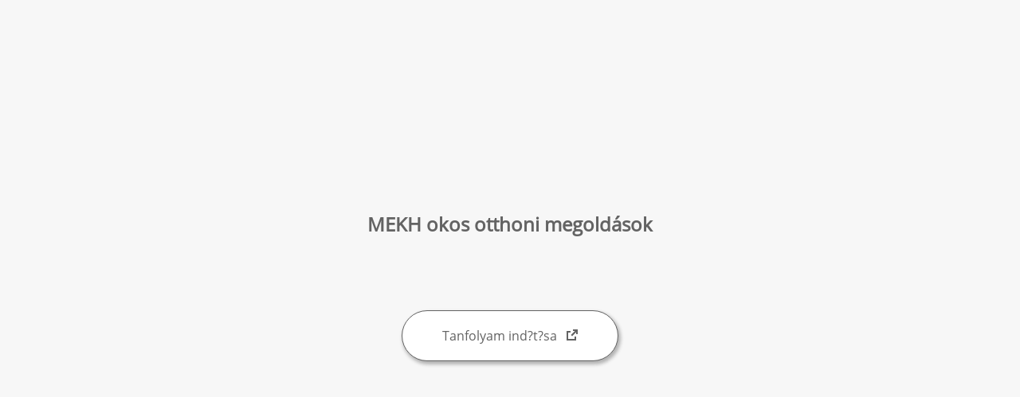

--- FILE ---
content_type: text/html
request_url: http://mekhelearning.mekh.hu/
body_size: 3645
content:
<html>
	<head>
		<!-- Created using Storyline 360 - http://www.articulate.com  --> 
		<!-- version: 3.37.21453.0 --> 

		<title>MEKH okos otthoni megold&#225;sok</title>
    <style>
      @font-face {
        font-family: "Open Sans Full";
        font-style: normal;
        font-weight: 400;
        src: local("Open Sans"),
             local("OpenSans"),
             url(html5/lib/stylesheets/mobile-fonts/open-sans-regular.woff) format("woff")
      }
      body {
        background-color: #F7F7F7;
      }
      h1 {
        color: #636363;
        font-family: "Open Sans Full", Helvetica, sans-serif;
        font-size: 150%;
        margin-bottom: 92px;
        padding-bottom: 0;
      }

      button {
        background-color: #FFF;
        border: 1px solid #636363;
        border-radius: 80px;
        box-shadow: 2px 3px 4px 1px rgba(39, 39, 39, 0.33);
        color: #636363;
        font-family: "Open Sans Full", Helvetica, sans-serif;
        font-size: 100%;
        padding: 20px 50px;
      }
      img {
        height: 15px;
        width: 15px;
        margin-left: 8px;
      }
    </style>
		<script>
			
			/******************************************************************************/
			//
			// NOTE TO DEVELOPERS:
			// The following code should be integrated with your web page in order to open
			// the presentation in a new window.  To launch the presentation immediately, 
			// simply copy the code below into your web page.  To launch the presentation
			// when a button or link is clicked, call LaunchPresentation when the onClick
			// event is triggered.
			//
			/******************************************************************************/		
		
		
			var Safari =  (navigator.appVersion.indexOf("Safari") >= 0);
			
			var g_bChromeless = true;
			var g_bResizeable = true;
			var g_nContentWidth = 980;
			var g_nContentHeight = 634;
			var g_strStartPage = "story.html" + document.location.search;
			var g_strBrowserSize = "optimal";
		
			function LaunchContent()
			{
				var nWidth = screen.availWidth;
				var nHeight = screen.availHeight;

				if (nWidth > g_nContentWidth && nHeight > g_nContentHeight && g_strBrowserSize != "fullscreen")
				{
					nWidth = g_nContentWidth;
					nHeight = g_nContentHeight;
					
					if (!Safari && !g_bChromeless)
					{
						nWidth += 17;
					}
				}

				// Build the options string
				var strOptions = "width=" + nWidth +",height=" + nHeight;
				if (g_bResizeable)
				{
					strOptions += ",resizable=yes"
				}
				else
				{
					strOptions += ",resizable=no"
				}

				if (g_bChromeless)
				{
					strOptions += ", status=0, toolbar=0, location=0, menubar=0, scrollbars=0";
				}
				else
				{
					strOptions += ", status=1, toolbar=1, location=1, menubar=1, scrollbars=1";
				}

				// Launch the URL
				if (Safari)
				{
					var oWnd = window.open("", "_blank", strOptions);
					oWnd.location = g_strStartPage;
				}
				else
				{
					window.open(g_strStartPage , "_blank", strOptions);
				}
			}

			
			
		</script>
		
	</head>
	
	<body onload="setTimeout('LaunchContent()', 100);">
		<center>
			<table width="100%" height="100%" border="0" cellpadding="0" cellspacing="0">
				<tr>
					<td>
						<center>
              <h1 tabIndex="-1">MEKH okos otthoni megold&#225;sok</h1>
							<button onclick="LaunchContent()" aria-label="Tanfolyam ind?t?sa: ?j ablakban ny?lik meg">Tanfolyam ind?t?sa <img src="story_content/external_window.png" style="border-style: none; height: 14px; width: 14px;" tabIndex="-1" aria-hidden="true"/></button>
						</center>
					</td>
				</tr>
			</table>
		</center>
	</body>
</html>



--- FILE ---
content_type: text/html
request_url: http://mekhelearning.mekh.hu/story.html
body_size: 6452
content:
<!DOCTYPE html>
<html lang="hu-HU">
<head>
  <meta charset="utf-8">
  <!-- Created using Storyline 360 - http://www.articulate.com  -->
  <!-- version: 3.37.21453.0 -->
  <title>MEKH okos otthoni megold&#225;sok</title>
  <meta http-equiv="x-ua-compatible" content="IE=edge" />
  <meta name="viewport" content="width=device-width, initial-scale=1.0, user-scalable=no, shrink-to-fit=no, minimal-ui" />
  <meta name="apple-mobile-web-app-capable" content="yes" />
  <style>
    html, body { height: 100%; padding: 0; margin: 0 }
    #app { height: 100%; width: 100%; }
  </style>
  
  <script>window.THREE = { };</script>
</head>
<body style="background: #FBFBFB" class="cs-HTML theme-unified">
  <!-- 360 -->
  <script>!function(e){var n=/iPhone/i,t=/iPod/i,d=/iPad/i,s=/(?=.*\bAndroid\b)(?=.*\bMobile\b)/i,b=/Android/i,r=/(?=.*\bAndroid\b)(?=.*\bSD4930UR\b)/i,h=/(?=.*\bAndroid\b)(?=.*\b(?:KFOT|KFTT|KFJWI|KFJWA|KFSOWI|KFTHWI|KFTHWA|KFAPWI|KFAPWA|KFARWI|KFASWI|KFSAWI|KFSAWA)\b)/i,a=/IEMobile/i,l=/(?=.*\bWindows\b)(?=.*\bARM\b)/i,p=/BlackBerry/i,f=/BB10/i,u=/Opera Mini/i,c=/(CriOS|Chrome)(?=.*\bMobile\b)/i,w=/(?=.*\bFirefox\b)(?=.*\bMobile\b)/i,A=new RegExp("(?:Nexus 7|BNTV250|Kindle Fire|Silk|GT-P1000)","i"),v=function(e,i){return e.test(i)},i=function(e){var i=e||navigator.userAgent,o=i.split("[FBAN");if(void 0!==o[1]&&(i=o[0]),this.apple={phone:v(n,i),ipod:v(t,i),tablet:!v(n,i)&&v(d,i),device:v(n,i)||v(t,i)||v(d,i)},this.amazon={phone:v(r,i),tablet:!v(r,i)&&v(h,i),device:v(r,i)||v(h,i)},this.android={phone:v(r,i)||v(s,i),tablet:!v(r,i)&&!v(s,i)&&(v(h,i)||v(b,i)),device:v(r,i)||v(h,i)||v(s,i)||v(b,i)},this.windows={phone:v(a,i),tablet:v(l,i),device:v(a,i)||v(l,i)},this.other={blackberry:v(p,i),blackberry10:v(f,i),opera:v(u,i),firefox:v(w,i),chrome:v(c,i),device:v(p,i)||v(f,i)||v(u,i)||v(w,i)||v(c,i)},this.seven_inch=v(A,i),this.any=this.apple.device||this.android.device||this.windows.device||this.other.device||this.seven_inch,this.phone=this.apple.phone||this.android.phone||this.windows.phone,this.tablet=this.apple.tablet||this.android.tablet||this.windows.tablet,"undefined"==typeof window)return this},o=function(){var e=new i;return e.Class=i,e};"undefined"!=typeof module&&module.exports&&"undefined"==typeof window?module.exports=i:"undefined"!=typeof module&&module.exports&&"undefined"!=typeof window?module.exports=o():"function"==typeof define&&define.amd?define("isMobile",[],e.isMobile=o()):e.isMobile=o()}(this);
    window.isMobile.apple.tablet = window.isMobile.apple.tablet ||
      (navigator.platform === 'MacIntel' && navigator.maxTouchPoints > 1);
    window.isMobile.apple.device = window.isMobile.apple.device || window.isMobile.apple.tablet;
    window.isMobile.tablet = window.isMobile.tablet || window.isMobile.apple.tablet;
    window.isMobile.any = window.isMobile.any || window.isMobile.apple.tablet;
  </script>

  <div id="preso"></div>
  <script>
    window.DS = {};
    window.globals = {
      DATA_PATH_BASE: '',
      HAS_FRAME: true,
      HAS_SLIDE: true,

      lmsPresent: false,
      tinCanPresent: false,
      aoSupport: false,
      scale: 'noscale',
      captureRc: false,
      browserSize: 'optimal',
      bgColor: '#FBFBFB',
      features: '',
      themeName: 'unified',
      preloaderColor: '#8C8C8C',
      suppressAnalytics: false,
      productChannel: 'stable',
      publishSource: 'storyline',
      aid: 'auth0|a6ecf680-b37b-0131-2ee8-22000b2f96a1',
      cid: 'a8d37318-81e1-4abd-8946-5381547be52c',
      playerVersion: '3.37.21453.0',
      maxIosVideoElements: 5,

      
      parseParams: function(qs) {
        if (window.globals.parsedParams != null) {
          return window.globals.parsedParams;
        }
        qs = (qs || window.location.search.substr(1)).split('+').join(' ');
        var params = {},
            tokens,
            re = /[?&]?([^=]+)=([^&]*)/g;

        while (tokens = re.exec(qs)) {
          params[decodeURIComponent(tokens[1]).trim()] =
            decodeURIComponent(tokens[2]).trim();
        }
        window.globals.parsedParams = params;
        return params;
      }

    };

    (function() {

      var classTypes = [ 'desktop', 'mobile', 'phone', 'tablet' ];

      var addDeviceClasses = function(prefix, testObj) {
        var curr, i;
        for (i = 0; i < classTypes.length; i++) {
          curr = classTypes[i];
          if (testObj[curr]) {
            document.body.classList.add(prefix + curr);
          }
        }
      };

      var params = window.globals.parseParams(),
          isDevicePreview = params.devicepreview === '1',
          isPhoneOverride = params.deviceType === 'phone' || (isDevicePreview && params.phone == '1'),
          isTabletOverride = (params.deviceType === 'tablet' || isDevicePreview) && !isPhoneOverride,
          isMobileOverride = isPhoneOverride || isTabletOverride;

      var deviceView = {
        desktop: !window.isMobile.any && !isMobileOverride,
        mobile: window.isMobile.any || isMobileOverride,
        phone: isPhoneOverride || (window.isMobile.phone && !isTabletOverride),
        tablet: isTabletOverride || window.isMobile.tablet
      };

      window.globals.deviceView = deviceView;
      window.isMobile.desktop = !window.isMobile.any;
      window.isMobile.mobile = window.isMobile.any;

      addDeviceClasses('view-', deviceView);

    })();
  </script>
  
  <script src='story_content/user.js' type=text/javascript></script>
  <div class="slide-loader"></div>

  <script type="text/javascript">
    var doc = document, loader = doc.body.querySelector('.slide-loader'); [ 1, 2, 3 ].forEach(function(n) { var d = doc.createElement('div'); d.style.backgroundColor = window.globals.preloaderColor; d.classList.add('mobile-loader-dot'); d.classList.add('dot' + n); loader.appendChild(d); });
  </script>

  <div class="mobile-load-title-overlay">
    <div class="mobile-load-title">MEKH okos otthoni megold&#225;sok</div>
  </div>

  <div class="mobile-chrome-warning"></div>

  <script>
    
    if (window.autoSpider && window.vInterfaceObject) {
      document.querySelector('.mobile-load-title-overlay').style.display = 'none';
    }
  </script>

  

  <link rel="stylesheet" href="html5/data/css/output.min.css" data-noprefix />
</body>
<script src="html5/lib/scripts/ds-bootstrap.min.js"></script>
</html>


--- FILE ---
content_type: text/css
request_url: http://mekhelearning.mekh.hu/html5/data/css/output.min.css
body_size: 424794
content:
@font-face {
  font-family: 'Roboto LightBold ChBold3199F7C7';
  src: url('[data-uri]');
  font-style: normal;
  font-weight: normal;
}
@font-face {
  font-family: 'Roboto Light Charset1_ FE4025E6';
  src: url('[data-uri]');
  font-style: normal;
  font-weight: normal;
}
@font-face {
  font-family: 'Roboto Condensed Italic4B43B268';
  src: url('[data-uri]');
  font-style: normal;
  font-weight: normal;
}
@font-face {
  font-family: 'Roboto SlabBold ChaBoldD8B9293D';
  src: url('[data-uri]');
  font-style: normal;
  font-weight: normal;
}
@font-face {
  font-family: 'Roboto Medium Charset1_47691044';
  src: url('[data-uri]');
  font-style: normal;
  font-weight: normal;
}
@font-face {
  font-family: 'Roboto CondensedBolBoldBF2DDD58';
  src: url('[data-uri]');
  font-style: normal;
  font-weight: normal;
}
@font-face {
  font-family: 'Roboto Slab Charset1_ 58B999168';
  src: url('[data-uri]');
  font-style: normal;
  font-weight: normal;
}
@font-face {
  font-family: 'Open SansBold CharsBoldFCDCFAB8';
  src: url('[data-uri]');
  font-style: normal;
  font-weight: normal;
}
@font-face {
  font-family: 'Roboto Condensed ItalicC7321D8A';
  src: url('[data-uri]');
  font-style: normal;
  font-weight: normal;
}
@font-face {
  font-family: 'Open SansItalic CItalicB99099FB';
  src: url('[data-uri]');
  font-style: normal;
  font-weight: normal;
}
@font-face {
  font-family: 'Roboto MediumBold CBold0002D8AF';
  src: url('[data-uri]');
  font-style: normal;
  font-weight: normal;
}
@font-face {
  font-family: 'Open Sans Charset1_ 5V5BDF2B223';
  src: url('[data-uri]');
  font-style: normal;
  font-weight: normal;
}
@font-face {
  font-family: 'Roboto Condensed CharseC8DB8B27';
  src: url('[data-uri]');
  font-style: normal;
  font-weight: normal;
}
@font-face {
  font-family: 'Roboto Slab Charset0_v7D10DA679';
  src: url('[data-uri]');
  font-style: normal;
  font-weight: normal;
}
@font-face {
  font-family: 'Roboto Medium Charset0_1AB477AD';
  src: url('[data-uri]');
  font-style: normal;
  font-weight: normal;
}
@font-face {
  font-family: 'Roboto SlabBold ChaBold95CA3CDA';
  src: url('[data-uri]');
  font-style: normal;
  font-weight: normal;
}
.cs-HTML {
  background: rgba(251, 251, 251, 1);
}
.cs-npnxnanbnsnfns00001000101 .cs-infopanel  {
  box-shadow: 0 1px 0 rgba(0, 0, 0, 0);
  background: rgba(255, 255, 255, 1);
}
.cs-npnxnanbnsnfns00001000101 .cs-infopanel .cs-link {
  color: rgba(125, 125, 125, 1);
}
.cs-npnxnanbnsnfns00001000101 .cs-infopanel .cs-link:hover {
  color: rgba(255, 255, 255, 1);
}
.cs-npnxnanbnsnfns00001000101 .cs-infopanel .cs-name {
  color: rgba(68, 68, 68, 1);
}
.cs-npnxnanbnsnfns00001000101 .cs-infopanel .cs-title {
  color: rgba(153, 153, 153, 1);
}
.cs-npnxnanbnsnfns00001000101 .cs-infopanelpopup  {
  box-shadow: 0 1px 0 rgba(0, 0, 0, 0);
  background: rgba(0, 0, 0, 0);
}
.cs-npnxnanbnsnfns00001000101 .cs-infopanelpopup .cs-link {
  color: rgba(255, 0, 0, 1);
}
.cs-npnxnanbnsnfns00001000101 .cs-infopanelpopup .cs-link:hover {
  color: rgba(255, 255, 255, 1);
}
.cs-npnxnanbnsnfns00001000101 .cs-infopanelpopup .cs-name {
  color: rgba(255, 255, 255, 1);
}
.cs-npnxnanbnsnfns00001000101 .cs-infopanelpopup .cs-bio {
  color: rgba(125, 125, 125, 1);
}
.cs-npnxnanbnsnfns00001000101 .cs-timer  {
  color: rgba(125, 125, 125, 1);
}
.cs-npnxnanbnsnfns00001000101 .cs-duration stop:first-child {
  stop-color: rgba(220, 220, 220, 1);
}
.cs-npnxnanbnsnfns00001000101 .cs-duration stop:last-child {
  stop-color: rgba(220, 220, 220, 1);
}
.cs-npnxnanbnsnfns00001000101 .cs-elapsed stop:first-child {
  stop-color: rgba(254, 227, 71, 1);
}
.cs-npnxnanbnsnfns00001000101 .cs-elapsed stop:last-child {
  stop-color: rgba(254, 227, 71, 1);
}
.cs-npnxnanbnsnfns00001000101 .cs-timer .cs-pie .cs-innerstroke {
  stroke: rgba(199, 199, 199, 1);
}
.cs-npnxnanbnsnfns00001000101 .cs-timer .cs-pie .cs-innerborder {
  stroke: rgba(255, 255, 255, 1);
}
.cs-npnxnanbnsnfns00001000101 .cs-window  {
  box-shadow: 0 8px 5px rgba(0, 0, 0, 0.2);
  border-color: rgba(49, 99, 0, 1);
  background: rgba(255, 255, 255, 1);
  color: rgba(255, 255, 255, 1);
}
.cs-npnxnanbnsnfns00001000101 .cs-window .cs-diva {
  border-color: rgba(0, 0, 0, 0);
}
.cs-npnxnanbnsnfns00001000101 .cs-window .cs-divb {
  border-color: rgba(0, 0, 0, 0);
}
.cs-npnxnanbnsnfns00001000101 .cs-editor .cs-editor-slide {
  color: rgba(255, 255, 255, 1);
}
.cs-npnxnanbnsnfns00001000101 .cs-editor .cs-editor-html {
  color: rgba(140, 140, 140, 1);
}
.cs-npnxnanbnsnfns00001000101 .cs-editor .cs-editor-button {
  text-shadow: 0 1px 0 rgba(0, 0, 0, 0);
  color: rgba(255, 255, 255, 1);
  border-color: rgba(33, 68, 0, 1);
  background: rgba(60, 124, 0, 1);
}
.cs-npnxnanbnsnfns00001000101 .cs-editor .cs-editor-button:hover {
  background: rgba(66, 142, 0, 1);
}
.cs-npnxnanbnsnfns00001000101 .cs-editor .cs-editor-button:active {
  background: rgba(46, 93, 0, 1);
}
.cs-npnxnanbnsnfns00001000101 .cs-listitem  {
  color: rgba(131, 130, 130, 1);
  border-color: rgba(0, 0, 0, 0);
}
.cs-npnxnanbnsnfns00001000101 .cs-listitem.cs-viewed {
  color: rgba(170, 170, 170, 1);
}
.cs-npnxnanbnsnfns00001000101 .cs-listitem.cs-selected {
  color: rgba(91, 98, 100, 1);
  background: rgba(234, 234, 234, 1);
}
.cs-npnxnanbnsnfns00001000101 .cs-listitem.cs-selected:hover {
  background: rgba(234, 234, 234, 1);
}
.cs-npnxnanbnsnfns00001000101 .cs-listitem.cs-selected.hover {
  background: rgba(234, 234, 234, 1);
}
.cs-npnxnanbnsnfns00001000101 .cs-listitem.cs-selected:focus {
  background: rgba(234, 234, 234, 1);
}
.cs-npnxnanbnsnfns00001000101 .cs-listitem .cs-icon-carrot {
  fill: rgba(131, 130, 130, 1);
}
.cs-npnxnanbnsnfns00001000101 .cs-listitem .cs-icon-carrot .cs-shadow {
  fill: rgba(0, 0, 0, 0);
}
.cs-npnxnanbnsnfns00001000101 .cs-listitem:hover {
  background: rgba(232, 232, 232, 1);
}
.cs-npnxnanbnsnfns00001000101 .cs-listitem.hover {
  background: rgba(232, 232, 232, 1);
}
.cs-npnxnanbnsnfns00001000101 .cs-listitem:focus {
  background: rgba(232, 232, 232, 1);
}
.cs-npnxnanbnsnfns00001000101 .cs-glossary  {
  color: rgba(131, 130, 130, 1);
}
.cs-npnxnanbnsnfns00001000101 .cs-glossary .cs-scrolling-panel {
  background: rgba(0, 0, 0, 0);
}
.cs-npnxnanbnsnfns00001000101 .cs-glossary .cs-term.cs-selected .cs-choice-list-trigger {
  color: rgba(255, 255, 255, 1);
  background: rgba(255, 255, 255, 1);
}
.cs-npnxnanbnsnfns00001000101 .cs-glossary .cs-term.cs-selected .cs-choice-list-trigger:focus {
  color: rgba(255, 255, 255, 1);
  background: rgba(255, 255, 255, 1);
}
.cs-npnxnanbnsnfns00001000101 .cs-glossary .cs-term:hover .cs-choice-list-trigger {
  background: rgba(140, 140, 140, 1);
}
.cs-npnxnanbnsnfns00001000101 .cs-glossary .cs-term.hover .cs-choice-list-trigger {
  background: rgba(140, 140, 140, 1);
}
.cs-npnxnanbnsnfns00001000101 .cs-glossary .cs-term .cs-choice-list-trigger:focus {
  background: rgba(140, 140, 140, 1);
}
.cs-npnxnanbnsnfns00001000101 .cs-glossary .cs-diva {
  border-color: rgba(0, 0, 0, 0);
}
.cs-npnxnanbnsnfns00001000101 .cs-glossary .cs-divb {
  border-color: rgba(0, 0, 0, 0);
}
.cs-npnxnanbnsnfns00001000101 .cs-glossary .cs-divc {
  border-color: rgba(0, 0, 0, 0);
}
.cs-npnxnanbnsnfns00001000101 .cs-glossary .cs-heading {
  color: rgba(44, 47, 48, 1);
}
.cs-npnxnanbnsnfns00001000101 .cs-resource .cs-separator {
  border-color: rgba(0, 0, 0, 0);
}
.cs-npnxnanbnsnfns00001000101 .cs-outline  {
  color: rgba(45, 45, 45, 1);
}
.cs-npnxnanbnsnfns00001000101 .cs-outline .cs-diva {
  border-color: rgba(0, 0, 0, 0);
}
.cs-npnxnanbnsnfns00001000101 .cs-outline .cs-divb {
  border-color: rgba(0, 0, 0, 0);
}
.cs-npnxnanbnsnfns00001000101 .cs-outline .cs-divc {
  border-color: rgba(0, 0, 0, 0);
}
.cs-npnxnanbnsnfns00001000101 .cs-outline .cs-search-filter:hover {
  color: rgba(0, 0, 0, 0);
}
.cs-npnxnanbnsnfns00001000101 .cs-outline .cs-search-filter.hover {
  color: rgba(0, 0, 0, 0);
}
.cs-npnxnanbnsnfns00001000101 .cs-transcript  {
  color: rgba(255, 255, 255, 1);
}
.cs-npnxnanbnsnfns00001000101 .cs-transcript .cs-div {
  border-color: rgba(0, 0, 0, 0);
}
.cs-npnxnanbnsnfns00001000101 .cs-tabs:not(.topmenu-item) {
  color: rgba(125, 125, 125, 1);
}
.cs-npnxnanbnsnfns00001000101 .cs-tabs .cs-inner-button:not(.topmenu-item) {
  text-shadow: 0 1px 0 rgba(0, 0, 0, 0);
}
.cs-npnxnanbnsnfns00001000101 .cs-tabs:hover:not(.topmenu-item) {
  color: rgba(39, 43, 44, 1);
}
.cs-npnxnanbnsnfns00001000101 .cs-tabs.cs-selected {
  background: rgba(0, 0, 0, 0);
  color: rgba(39, 43, 44, 1);
}
.cs-npnxnanbnsnfns00001000101 .cs-seekcontrol  {
  background: rgba(0, 0, 0, 0);
  border-color: rgba(0, 0, 0, 0);
}
.cs-npnxnanbnsnfns00001000101 .cs-seekcontrol .cs-button:hover .cs-icon {
  fill: rgba(255, 255, 255, 1);
}
.cs-npnxnanbnsnfns00001000101 .cs-seekcontrol .cs-button.hover .cs-icon {
  fill: rgba(255, 255, 255, 1);
}
.cs-npnxnanbnsnfns00001000101 .cs-seekcontrol .cs-button .cs-icon-shadow {
  fill: rgba(0, 0, 0, 0);
}
.cs-npnxnanbnsnfns00001000101 .cs-seekcontrol .cs-button .cs-icon {
  fill: rgba(140, 140, 140, 1);
}
.cs-npnxnanbnsnfns00001000101 .cs-seekcontrol .cs-seek .cs-fill {
  background: rgba(255, 255, 255, 0.5);
}
.cs-npnxnanbnsnfns00001000101 .cs-seekcontrol .cs-seek {
  background: rgba(220, 220, 220, 1);
  border-color: rgba(0, 0, 0, 0);
}
.cs-npnxnanbnsnfns00001000101 .cs-searchinput .cs-input {
  color: rgba(142, 142, 142, 1);
  border-color: rgba(0, 0, 0, 0);
  background: rgba(234, 234, 234, 1);
}
.cs-npnxnanbnsnfns00001000101 .cs-searchinput .cs-input:focus {
  color: rgba(44, 47, 48, 1);
  background: rgba(41, 41, 41, 1);
}
.cs-npnxnanbnsnfns00001000101 .cs-searchinput .cs-input:hover {
  box-shadow: inset 0 0 1px 0 rgba(69, 126, 19, 0);
}
.cs-npnxnanbnsnfns00001000101 .cs-searchinput .cs-input.hover {
  box-shadow: inset 0 0 1px 0 rgba(69, 126, 19, 0);
}
.cs-npnxnanbnsnfns00001000101 .cs-searchinput .cs-button .cs-icon {
  fill: rgba(63, 69, 72, 1);
}
.cs-npnxnanbnsnfns00001000101 .cs-searchinput .cs-button:hover {
  fill: rgba(63, 133, 0, 1);
}
.cs-npnxnanbnsnfns00001000101 .cs-searchinput .cs-button.hover {
  fill: rgba(63, 133, 0, 1);
}
.cs-npnxnanbnsnfns00001000101 .cs-menu  {
  box-shadow: 0 1px 0 rgba(0, 0, 0, 0);
  background: rgba(251, 251, 251, 1);
}
.cs-npnxnanbnsnfns00001000101 .cs-topmenu-item.active .cs-tab {
  background: rgba(251, 251, 251, 1);
}
.cs-npnxnanbnsnfns00001000101 .cs-logo  {
  box-shadow: 0 1px 0 rgba(37, 75, 0, 1);
  background: rgba(255, 255, 255, 1);
}
.cs-npnxnanbnsnfns00001000101 .cs-checkbox  {
  color: rgba(255, 255, 255, 1);
}
.cs-npnxnanbnsnfns00001000101 .cs-checkbox:hover {
  border-color: rgba(175, 221, 130, 1);
}
.cs-npnxnanbnsnfns00001000101 .cs-checkbox.hover {
  border-color: rgba(175, 221, 130, 1);
}
.cs-npnxnanbnsnfns00001000101 .cs-checkbox .cs-box {
  color: rgba(255, 255, 255, 1);
  border-color: rgba(42, 83, 0, 1);
}
.cs-npnxnanbnsnfns00001000101 .cs-checkbox .cs-box:checked::after {
  color: rgba(43, 196, 0, 1);
}
.cs-npnxnanbnsnfns00001000101 .cs-button  {
  text-shadow: 0 1px 0 rgba(0, 0, 0, 0);
  color: rgba(125, 125, 125, 1);
  border-color: rgba(0, 0, 0, 0);
  background: rgba(0, 0, 0, 0);
  box-shadow: 0 1px 0 rgba(0, 0, 0, 0);
}
.cs-npnxnanbnsnfns00001000101 .cs-button .cs-icon {
  fill: rgba(125, 125, 125, 1);
}
.cs-npnxnanbnsnfns00001000101 .cs-button .cs-icon-shadow {
  fill: rgba(0, 0, 0, 0);
}
.cs-npnxnanbnsnfns00001000101 .cs-button:hover {
  background: rgba(39, 43, 44, 1);
}
.cs-npnxnanbnsnfns00001000101 .cs-button.hover {
  background: rgba(39, 43, 44, 1);
}
.cs-npnxnanbnsnfns00001000101 .cs-button:active {
  background: rgba(0, 0, 0, 0);
}
.cs-npnxnanbnsnfns00001000101 .cs-button.cs-disabled:hover {
  background: rgba(0, 0, 0, 0);
}
.cs-npnxnanbnsnfns00001000101 .cs-button.cs-disabled.hover {
  background: rgba(0, 0, 0, 0);
}
.cs-npnxnanbnsnfns00001000101 .cs-button.cs-disabled:active {
  background: rgba(0, 0, 0, 0);
}
.cs-npnxnanbnsnfns00001000101 .cs-button.cs-volume:hover {
  background: rgba(0, 0, 0, 0);
}
.cs-npnxnanbnsnfns00001000101 .cs-button.cs-volume.hover {
  background: rgba(0, 0, 0, 0);
}
.cs-npnxnanbnsnfns00001000101 .cs-button.cs-volume:active {
  background: rgba(0, 0, 0, 0);
}
.cs-npnxnanbnsnfns00001000101.cs-base  {
  color: rgba(125, 125, 125, 1);
  border-color: rgba(0, 0, 0, 0);
  background: rgba(251, 251, 251, 1);
}
.cs-npnxnanbnsnfns00001000101.cs-base .cs-separator .cs-diva {
  background: rgba(85, 85, 85, 1);
}
.cs-npnxnanbnsnfns00001000101.cs-base .cs-separator .cs-divb {
  background: rgba(0, 0, 0, 0);
}
.cs-npnxnanbnsnfns00001000101.cs-base .cs-topmenu-item.active .cs-tab {
  border-color: rgba(85, 85, 85, 1);
}
.cs-npnxnanbnsnfns00001000101.cs-base .cs-topmenu-item.active .cs-panel {
  border-color: rgba(85, 85, 85, 1);
}
.cs-npnxnanbnsnfns00001000101.cs-base .cs-left {
  background: rgba(247, 247, 247, 1);
}
.cs-npnxnanbnsnfns00001000101.cs-base .cs-area-primary .cs-slide-container {
  background: rgba(255, 255, 255, 1);
}
.cs-npnxnanbnsnfns00001000101.cs-base.cs-custom-theme .cs-brandhighlight-bg {
  background: rgba(0, 161, 209, 1) !important;
}
.cs-npnxnanbnsnfns00001000101.cs-base.cs-custom-theme .cs-brandhighlight-border {
  border-color: rgba(0, 161, 209, 1) !important;
}
.cs-npnxnanbnsnfns00001000101.cs-base.cs-custom-theme .cs-brandhighlight-text {
  color: rgba(0, 161, 209, 1) !important;
}
.cs-npnxnanbnsnfns00001000101.cs-base.cs-custom-theme .cs-brandhighlight-fill {
  fill: rgba(0, 161, 209, 1) !important;
}
.cs-npnxnanbnsnfns00001000101.cs-base.cs-custom-theme .cs-listitem.cs-selected {
  color: rgba(0, 161, 209, 1) !important;
}
.cs-npnxnanbnsnfns00001000101 .cs-volume::-moz-range-thumb {
  border-color: rgba(43, 85, 0, 1);
  box-shadow: inset 0 0 1px 0 rgba(43, 85, 0, 1);
  background: rgba(255, 255, 255, 1);
}
.cs-npnxnanbnsnfns00001000101 .cs-volume::-ms-thumb {
  border-color: rgba(43, 85, 0, 1);
  box-shadow: inset 0 0 1px 0 rgba(43, 85, 0, 1);
  background: rgba(255, 255, 255, 1);
}
.cs-npnxnanbnsnfns00001000101 .cs-volume::-webkit-slider-thumb {
  border-color: rgba(43, 85, 0, 1);
  box-shadow: inset 0 0 1px 0 rgba(43, 85, 0, 1);
  background: rgba(255, 255, 255, 1);
}
.cs-npnxnanbnsnfns00001000101 .cs-volume::-moz-range-track {
  border-color: rgba(66, 140, 1, 1);
  background: rgba(220, 220, 220, 1);
}
.cs-npnxnanbnsnfns00001000101 .cs-volume::-ms-track {
  border-color: rgba(66, 140, 1, 1);
  background: rgba(220, 220, 220, 1);
}
.cs-npnxnanbnsnfns00001000101 .cs-volume::-webkit-slider-runnable-track {
  border-color: rgba(66, 140, 1, 1);
  background: rgba(220, 220, 220, 1);
}
body.show-focus .tab-focus-box {
  border-color: rgba(255, 255, 0, 1);
}
.skipnav {
  border-color: rgba(255, 255, 0, 1);
}
.cs-npnxnanbnsnfns00001000101 .cs-listitem:hover {
  color: #5B6264;
}
.cs-npnxnanbnsnfns00001000101 .cs-listitem.hover {
  color: #5B6264;
}
.cs-listitem.cs-viewed .cs-icon-carrot * {
  fill: #AAAAAA;
}
.cs-npnxnanbnsnfns00001000101 .cs-listitem:hover .cs-icon-carrot * {
  fill: #5B6264;
}
.cs-npnxnanbnsnfns00001000101 .cs-listitem.hover .cs-icon-carrot * {
  fill: #5B6264;
}
.cs-npnxnanbnsnfns00001000101 .is-scene:not(.outline-links-collapse) > a {
  color: #2C2F30;
}
.cs-npnxnanbnsnfns00001000101 .is-scene:not(.outline-links-collapse) .cs-icon-carrot * {
  fill: #5B6264 !important;
}
.cs-npnxnanbnsnfns00001000101 .tabs, .cs-npnxnanbnsnfns00001000101 .cs-logo {
  border-bottom: 1px solid #DFDFDF;
}
.cs-npnxnanbnsnfns00001000101 .area-secondary-wrapper:after {
  background-image: url('[data-uri]');
  background-size: 100%;
}
.cs-npnxnanbnsnfns00001000101 .panel-footer {
  background: #F7F7F7;
}
.cs-npnxnanbnsnfns00001000101 #outline-search {
  background: #EAEAEA;
}
.cs-npnxnanbnsnfns00001000101 .topmenu-panel #outline-search {
  background: #EAEAEA;
}
.cs-npnxnanbnsnfns00001000101 .search-icon circle, .cs-npnxnanbnsnfns00001000101 .search-icon path {
  stroke: #3F4548;
}
.cs-npnxnanbnsnfns00001000101 #outline-search input[type   =search] {
  color: #2C2F30;
}
.cs-npnxnanbnsnfns00001000101 #outline-search ::-webkit-input-placeholder {
  color: #8E8E8E !important;
}
.cs-npnxnanbnsnfns00001000101 #outline-search :-ms-input-placeholder {
  color: #8E8E8E !important;
}
.cs-npnxnanbnsnfns00001000101 #outline-search ::-moz-placeholder {
  color: #8E8E8E !important;
  opacity: 1;
}
.cs-npnxnanbnsnfns00001000101 .cs-topmenu-item.active, body:not(.is-touchable-tablet) .cs-npnxnanbnsnfns00001000101 .cs-topmenu-item:hover {
  color: #272B2C;
}
.cs-npnxnanbnsnfns00001000101 .cs-topmenu-item.button-tapped {
  color: #272B2C;
}
.cs-npnxnanbnsnfns00001000101 .cs-topmenu-item.active .cs-tab, .cs-npnxnanbnsnfns00001000101 .cs-topmenu-item .cs-tab {
  background: transparent !important;
  border: none !important;
}
.cs-npnxnanbnsnfns00001000101 .top-tabs-drop-icon div {
  background: #7D7D7D;
}
.cs-npnxnanbnsnfns00001000101 .cs-panel.topmenu-panel .panel-content, .cs-npnxnanbnsnfns00001000101 .top-tabs-drop {
  background: #FAFAFA;
}
.cs-npnxnanbnsnfns00001000101 .cs-topmenu-item.active .cs-panel {
  background: #FAFAFA;
}
.cs-npnxnanbnsnfns00001000101 .cs-menu.topmenu-panel, .cs-npnxnanbnsnfns00001000101 .top-tabs-drop {
  box-shadow: 0px 0px 25px rgba(0, 0, 0, 0.2) !important;
}
.cs-npnxnanbnsnfns00001000101 .topmenu-item.active:after, .cs-npnxnanbnsnfns00001000101 .open.top-tabs-drop-icon:after, .cs-npnxnanbnsnfns00001000101 .volume .btn:after {
  background-image: url('[data-uri]');
}
.cs-npnxnanbnsnfns00001000101 .resources .resources-list a:hover {
  background: #E8E8E8;
}
body:not(.is-touchable-tablet) .cs-npnxnanbnsnfns00001000101 .resources .resources-list a:hover {
  background: #E8E8E8;
}
.cs-npnxnanbnsnfns00001000101 .resources .resources-list a.hover {
  background: #E8E8E8;
}
body:not(.is-touchable-tablet) .cs-npnxnanbnsnfns00001000101 .resources .resources-list a.hover {
  background: #E8E8E8;
}
.cs-npnxnanbnsnfns00001000101 .resources .resources-list a.button-tapped {
  background: #E8E8E8;
}
.cs-npnxnanbnsnfns00001000101 .cs-icon path, .cs-npnxnanbnsnfns00001000101 .cs-icon rect, .cs-npnxnanbnsnfns00001000101 .cs-icon polygon, .cs-npnxnanbnsnfns00001000101 .menu-icon-wrapper.menu-icon-wrapper-hover path {
  fill: #7D7D7D;
}
.cs-npnxnanbnsnfns00001000101 .cs-icon .icon-stroke-only {
  fill: none !important;
  stroke: #7D7D7D !important;
}
body:not(.is-touchable-tablet) .cs-npnxnanbnsnfns00001000101 .cs-button:hover .cs-icon path, body:not(.is-touchable-tablet) .cs-npnxnanbnsnfns00001000101 .cs-button:hover .cs-icon rect, body:not(.is-touchable-tablet) .cs-npnxnanbnsnfns00001000101 .cs-button:hover .cs-icon polygon {
  fill: #272B2C;
}
.cs-npnxnanbnsnfns00001000101 .cs-button.button-tapped .cs-icon path, .cs-npnxnanbnsnfns00001000101 .cs-button.button-tapped .cs-icon rect, .cs-npnxnanbnsnfns00001000101 .cs-button.button-tapped .cs-icon polygon {
  fill: #272B2C;
}
body:not(.is-touchable-tablet) .cs-npnxnanbnsnfns00001000101 .cs-button:hover .cs-icon .icon-stroke-only {
  fill: none !important;
  stroke: #272B2C !important;
}
.cs-npnxnanbnsnfns00001000101 .cs-button:button-tapped .cs-icon .icon-stroke-only {
  fill: none !important;
  stroke: #272B2C !important;
}
.cs-npnxnanbnsnfns00001000101 .menu-icon-wrapper.menu-icon-wrapper-hover svg path {
  fill: #272B2C;
}
.cs-npnxnanbnsnfns00001000101 .volume .btn:before {
  background: #FAFAFA;
}
.cs-npnxnanbnsnfns00001000101 .volume-track {
  background: #DCDCDC;
}
.cs-npnxnanbnsnfns00001000101 .volume-icon circle {
  stroke: #7D7D7D;
}
.cs-npnxnanbnsnfns00001000101 .volume .btn:before {
  box-shadow: 0px 0px 30px rgba(0, 0, 0, 0.2) !important;
}
.cs-npnxnanbnsnfns00001000101 .cs-panel .scrollarea-btn:after {
  background: #C4C4C4;
}
.scrollarea-scrollbar:hover .scrollarea-btn:after, .scrollarea-scrollbar.highlight-scrollbar .scrollarea-btn:after {
  background: #ADADAD;
}
.floating-sidebar .sidebar-overlay {
  background: rgba(0, 0, 0, 0.3);
}
.cs-npnxnanbnsnfns00001000101 .overlay-message {
  background: rgba(0, 0, 0, 0.3);
}
.cs-npnxnanbnsnfns00001000101 .top-ui-bg, .cs-npnxnanbnsnfns00001000101 .bottom-ui-bg, .cs-npnxnanbnsnfns00001000101 .right-ui-bg, .cs-npnxnanbnsnfns00001000101 .left-ui-bg {
  background: rgba(255, 255, 255, 0.8);
}
.cs-npnxnanbnsnfns00001000101 .circle-progress-bg {
  fill: #FBFBFB;
}
.cs-npnxnanbnsnfns00001000101 .circle-progress-well {
  fill: #DCDCDC;
}
.cs-npnxnanbnsnfns00001000101 .lightbox .option-pane {
  background: rgba(251, 251, 251, 0.8);
}
.cs-npnxnanbnsnfns00001000101 .lightbox .option-pane:before {
  background: #FBFBFB;
}
.cs-npnxnanbnsnfns00001000101 .message-window {
  background: #FBFBFB;
}
.cs-npnxnanbnsnfns00001000101 .message-window-header p, .cs-npnxnanbnsnfns00001000101 .message-window-text {
  color: #7D7D7D;
}
.cs-npnxnanbnsnfns00001000101 .message-window-header p {
  border-bottom: 1px solid #DFDFDF;
}
.cs-npnxnanbnsnfns00001000101 .message-window button.slide-object-button {
  border: 1px solid #7D7D7D !important;
}
.cs-npnxnanbnsnfns00001000101 .message-window button.slide-object-button:hover {
  background: rgba(125, 125, 125, 0.3) !important;
}
.message-window .slide-object-button tspan, .message-window .slide-object-button-text tspan {
  fill: #7D7D7D !important;
}
body:not(.is-touchable-tablet) .cs-npnxnanbnsnfns00001000101 .cs-button:hover .text {
  color: #272B2C;
}
.cs-npnxnanbnsnfns00001000101 .cs-button.button-tapped .text {
  color: #272B2C;
}
.cs-npnxnanbnsnfns00001000101.cs-base {
  background: #FFFFFF;
}
.cs-npnxnanbnsnfns00001000101 .cs-menu {
  background: transparent;
}
.cs-npnxnanbnsnfns00001000101 .progress-bar .progress-bar-fill:after {
  background: #00A1D1 !important;
}
.cs-npnxnanbnsnfns00001000101 .volume-dot {
  background: #00A1D1 !important;
}
.fn-npnxnanbsnfns00001000101 {
  font-family: 'Roboto Light36F8472E';
  -webkit-font-variant-ligatures: no-common-ligatures;
  font-variant-ligatures: no-common-ligatures;
}
.fn-pxabnsnfns00001000101 {
  font-family: 'Roboto Light36F8472E';
  -webkit-font-variant-ligatures: no-common-ligatures;
  font-variant-ligatures: no-common-ligatures;
}
.fn-npxnabnsnfns00001000101 {
  font-family: 'Roboto Light36F8472E';
  -webkit-font-variant-ligatures: no-common-ligatures;
  font-variant-ligatures: no-common-ligatures;
}
.fn-npnxnanbnsnfns00001000101 {
  font-family: 'Roboto Light36F8472E';
  -webkit-font-variant-ligatures: no-common-ligatures;
  font-variant-ligatures: no-common-ligatures;
}
.fn-pxabnsnfns00001000100 {
  font-family: 'Roboto Light36F8472E';
  -webkit-font-variant-ligatures: no-common-ligatures;
  font-variant-ligatures: no-common-ligatures;
}
@font-face {
  font-family: 'Roboto Light36F8472E';
  src: url('[data-uri]');
  font-style: normal;
  font-weight: normal;
}
@font-face {
  font-family: 'Roboto Light36F8472E';
  src: url('[data-uri]');
  font-style: normal;
  font-weight: normal;
}
.cs-InvalidPromptSlide .cs-6Pq7WONkqaG-InvalidPromptSlide-btn0 {
  color: rgba(255, 255, 255, 1);
  border-color: rgba(33, 68, 0, 1);
  background: rgba(60, 124, 0, 1);
  text-shadow: 0 1px 0 rgba(0, 0, 0, 0);
}
.cs-InvalidPromptSlide .cs-6Pq7WONkqaG-InvalidPromptSlide-btn0 .cs-html {
  color: rgba(140, 140, 140, 1);
}
.cs-InvalidPromptSlide .cs-6Pq7WONkqaG-InvalidPromptSlide-btn0 .cs-slide {
  border-color: rgba(255, 255, 255, 1);
}
.cs-InvalidPromptSlide .cs-6Pq7WONkqaG-InvalidPromptSlide-btn0:hover {
  background: rgba(66, 142, 0, 1);
}
.cs-InvalidPromptSlide .cs-6Pq7WONkqaG-InvalidPromptSlide-btn0:active {
  background: rgba(46, 93, 0, 1);
}
.cs-PrintPromptSlide .cs-6Pq7WONkqaG-PrintPromptSlide-btn0 {
  color: rgba(255, 255, 255, 1);
  border-color: rgba(33, 68, 0, 1);
  background: rgba(60, 124, 0, 1);
  text-shadow: 0 1px 0 rgba(0, 0, 0, 0);
}
.cs-PrintPromptSlide .cs-6Pq7WONkqaG-PrintPromptSlide-btn0 .cs-html {
  color: rgba(140, 140, 140, 1);
}
.cs-PrintPromptSlide .cs-6Pq7WONkqaG-PrintPromptSlide-btn0 .cs-slide {
  border-color: rgba(255, 255, 255, 1);
}
.cs-PrintPromptSlide .cs-6Pq7WONkqaG-PrintPromptSlide-btn0:hover {
  background: rgba(66, 142, 0, 1);
}
.cs-PrintPromptSlide .cs-6Pq7WONkqaG-PrintPromptSlide-btn0:active {
  background: rgba(46, 93, 0, 1);
}
.cs-ScrollPromptSlide .cs-6Pq7WONkqaG-ScrollPromptSlide-btn0 {
  color: rgba(255, 255, 255, 1);
  border-color: rgba(33, 68, 0, 1);
  background: rgba(60, 124, 0, 1);
  text-shadow: 0 1px 0 rgba(0, 0, 0, 0);
}
.cs-ScrollPromptSlide .cs-6Pq7WONkqaG-ScrollPromptSlide-btn0 .cs-html {
  color: rgba(140, 140, 140, 1);
}
.cs-ScrollPromptSlide .cs-6Pq7WONkqaG-ScrollPromptSlide-btn0 .cs-slide {
  border-color: rgba(255, 255, 255, 1);
}
.cs-ScrollPromptSlide .cs-6Pq7WONkqaG-ScrollPromptSlide-btn0:hover {
  background: rgba(66, 142, 0, 1);
}
.cs-ScrollPromptSlide .cs-6Pq7WONkqaG-ScrollPromptSlide-btn0:active {
  background: rgba(46, 93, 0, 1);
}
.cs-ResumePromptSlide .cs-6Pq7WONkqaG-ResumePromptSlide-btn0 {
  color: rgba(255, 255, 255, 1);
  border-color: rgba(33, 68, 0, 1);
  background: rgba(60, 124, 0, 1);
  text-shadow: 0 1px 0 rgba(0, 0, 0, 0);
}
.cs-ResumePromptSlide .cs-6Pq7WONkqaG-ResumePromptSlide-btn0 .cs-html {
  color: rgba(140, 140, 140, 1);
}
.cs-ResumePromptSlide .cs-6Pq7WONkqaG-ResumePromptSlide-btn0 .cs-slide {
  border-color: rgba(255, 255, 255, 1);
}
.cs-ResumePromptSlide .cs-6Pq7WONkqaG-ResumePromptSlide-btn0:hover {
  background: rgba(66, 142, 0, 1);
}
.cs-ResumePromptSlide .cs-6Pq7WONkqaG-ResumePromptSlide-btn0:active {
  background: rgba(46, 93, 0, 1);
}
.cs-ResumePromptSlide .cs-6Pq7WONkqaG-ResumePromptSlide-btn1 {
  color: rgba(255, 255, 255, 1);
  border-color: rgba(33, 68, 0, 1);
  background: rgba(60, 124, 0, 1);
  text-shadow: 0 1px 0 rgba(0, 0, 0, 0);
}
.cs-ResumePromptSlide .cs-6Pq7WONkqaG-ResumePromptSlide-btn1 .cs-html {
  color: rgba(140, 140, 140, 1);
}
.cs-ResumePromptSlide .cs-6Pq7WONkqaG-ResumePromptSlide-btn1 .cs-slide {
  border-color: rgba(255, 255, 255, 1);
}
.cs-ResumePromptSlide .cs-6Pq7WONkqaG-ResumePromptSlide-btn1:hover {
  background: rgba(66, 142, 0, 1);
}
.cs-ResumePromptSlide .cs-6Pq7WONkqaG-ResumePromptSlide-btn1:active {
  background: rgba(46, 93, 0, 1);
}
.cs-ExternalInterfaceErrorSlide .cs-buttonOK {
  color: rgba(255, 255, 255, 1);
  border-color: rgba(33, 68, 0, 1);
  background: rgba(60, 124, 0, 1);
  text-shadow: 0 1px 0 rgba(0, 0, 0, 0);
}
.cs-ExternalInterfaceErrorSlide .cs-buttonOK .cs-html {
  color: rgba(140, 140, 140, 1);
}
.cs-ExternalInterfaceErrorSlide .cs-buttonOK .cs-slide {
  border-color: rgba(255, 255, 255, 1);
}
.cs-ExternalInterfaceErrorSlide .cs-buttonOK:hover {
  background: rgba(66, 142, 0, 1);
}
.cs-ExternalInterfaceErrorSlide .cs-buttonOK:active {
  background: rgba(46, 93, 0, 1);
}

--- FILE ---
content_type: text/css
request_url: http://mekhelearning.mekh.hu/html5/lib/stylesheets/desktop.min.css
body_size: 76990
content:
/*! normalize-scss | MIT/GPLv2 License | bit.ly/normalize-scss */html{line-height:1.15;-ms-text-size-adjust:100%;-webkit-text-size-adjust:100%}body{margin:0}article,aside,footer,header,nav,section{display:block}h1{font-size:2em;margin:0.67em 0}figcaption,figure{display:block}figure{margin:1em 40px}hr{box-sizing:content-box;height:0;overflow:visible}main{display:block}pre{font-family:monospace, monospace;font-size:1em}a{background-color:transparent;-webkit-text-decoration-skip:objects}abbr[title]{border-bottom:none;text-decoration:underline;text-decoration:underline dotted}b,strong{font-weight:inherit}b,strong{font-weight:bolder}code,kbd,samp{font-family:monospace, monospace;font-size:1em}dfn{font-style:italic}mark{background-color:#ff0;color:#000}small{font-size:80%}sub,sup{font-size:75%;line-height:0;position:relative;vertical-align:baseline}sub{bottom:-0.25em}sup{top:-0.5em}audio,video{display:inline-block}audio:not([controls]){display:none;height:0}img{border-style:none}svg:not(:root){overflow:hidden}button,input,optgroup,select,textarea{font-family:sans-serif;font-size:100%;line-height:1.15;margin:0}button{overflow:visible}button,select{text-transform:none}button,html [type="button"],[type="reset"],[type="submit"]{-webkit-appearance:button}button::-moz-focus-inner,[type="button"]::-moz-focus-inner,[type="reset"]::-moz-focus-inner,[type="submit"]::-moz-focus-inner{border-style:none;padding:0}button:-moz-focusring,[type="button"]:-moz-focusring,[type="reset"]:-moz-focusring,[type="submit"]:-moz-focusring{outline:1px dotted ButtonText}input{overflow:visible}[type="checkbox"],[type="radio"]{box-sizing:border-box;padding:0}[type="number"]::-webkit-inner-spin-button,[type="number"]::-webkit-outer-spin-button{height:auto}[type="search"]{-webkit-appearance:textfield;outline-offset:-2px}[type="search"]::-webkit-search-cancel-button,[type="search"]::-webkit-search-decoration{-webkit-appearance:none}::-webkit-file-upload-button{-webkit-appearance:button;font:inherit}fieldset{padding:0.35em 0.75em 0.625em}legend{box-sizing:border-box;display:table;max-width:100%;padding:0;color:inherit;white-space:normal}progress{display:inline-block;vertical-align:baseline}textarea{overflow:auto}details{display:block}summary{display:list-item}menu{display:block}canvas{display:inline-block}template{display:none}[hidden]{display:none}div.popup-pane p strong,div.popup-pane p em{white-space:nowrap;overflow:hidden;text-overflow:ellipsis}.offscreen{position:absolute;left:-9999px !important}.invisible{visibility:hidden !important}.visible{visibility:visible !important}.transparent{opacity:0 !important}.no-wid{display:inline-block;overflow:hidden !important;width:1px !important}.hidden{display:none !important}.accessibility,.slider{position:absolute;top:0;left:0;height:1px;width:1px;overflow:hidden;opacity:0}.accessibility:focus,.slider:focus{outline:none}.scrollable{overflow:auto}.focused{outline:none !important}rect.focused{fill:none;outline:none !important;stroke:yellow}.align-left{text-align:left !important}.align-right{text-align:right !important}.align-center{text-align:center !important}.align-flex-start{display:-webkit-box;display:-webkit-flex;display:-moz-flex;display:-ms-flexbox;display:flex;-webkit-box-align:start;-ms-flex-align:start;-webkit-align-items:flex-start;-moz-align-items:flex-start;align-items:flex-start}.align-flex-center{display:-webkit-box;display:-webkit-flex;display:-moz-flex;display:-ms-flexbox;display:flex;-webkit-box-align:center;-ms-flex-align:center;-webkit-align-items:center;-moz-align-items:center;align-items:center}.align-flex-end{display:-webkit-box;display:-webkit-flex;display:-moz-flex;display:-ms-flexbox;display:flex;-webkit-box-align:end;-ms-flex-align:end;-webkit-align-items:flex-end;-moz-align-items:flex-end;align-items:flex-end}.inflexible{-webkit-box-flex:none;-webkit-flex:none !important;-moz-box-flex:none;-moz-flex:none !important;-ms-flex:none !important;flex:none !important}.auto-flexible{-webkit-box-flex:auto;-webkit-flex:auto !important;-moz-box-flex:auto;-moz-flex:auto !important;-ms-flex:auto !important;flex:auto !important}.initial-flexible{-webkit-box-flex:0;-webkit-flex:0 1 auto !important;-moz-box-flex:0;-moz-flex:0 1 auto !important;-ms-flex:0 1 auto !important;flex:0 1 auto !important}.bleed{padding:0 !important}.unstyled{margin:0;padding:0;list-style:none;border:none;background:none}.force-unstyled{background:none !important;border:none !important;box-shadow:none !important}.text-compact{display:inline-block;max-width:100%;overflow:hidden;white-space:nowrap;text-overflow:ellipsis}.text-rtl{direction:rtl;unicode-bidi:bidi-override;text-align:right}.text-align-sub{vertical-align:sub}.text-align-middle{vertical-align:middle}.ui-draggable{z-index:99}.ui-droppable{z-index:98}.ui-draggable-dragging{z-index:9999}.border-base,input[type='text'],input[type='search']{border-style:solid;border-width:1px}.cursor-hover:hover,.rotatable:hover{cursor:pointer}.cursor-hover:hover *,.rotatable:hover *{cursor:pointer}.cursor-default{cursor:default !important}.cursor-default *{cursor:default !important}.opaque{pointer-events:all !important}.non-eventable{pointer-events:none}.full-size{height:100%;position:relative;width:100%}.abs{position:absolute}.tweenable{will-change:opacity, transform}.skipnav{position:fixed;display:inline-block;background-color:rgba(0,0,0,0.4);border:2px solid yellow;color:#FFF;text-shadow:1px 1px 1px rgba(0,0,0,0.4);padding:8px 16px;font-size:150%;border-radius:25px;margin:10px 0 0 10px;z-index:9999}*{box-sizing:border-box}html,body{height:100%}html{font-size:62.5%;-webkit-user-select:none;-moz-user-select:none;-ms-user-select:none;user-select:none}body{font-size:1.3rem;line-height:1.2;font-family:sans-serif;overflow:hidden}body.view-desktop.is-too-tall{overflow-y:scroll}body.view-desktop.has-scrollbar{overflow:scroll}body.view-desktop.is-too-wide{overflow-x:scroll}body.view-desktop *{-webkit-font-smoothing:subpixel-antialiasing}body.theme-classic.view-mobile::-webkit-scrollbar,body.theme-classic.view-mobile *::-webkit-scrollbar{-webkit-appearance:none;display:none}a{color:inherit;text-decoration:none}input[type='text'],input[type='search']{border-radius:4px;padding:.3em .5em}hr{position:absolute;top:0;left:0;width:100%;height:1px;background:none;border:0;border-top-style:solid;border-top-width:1px;color:none;margin:0}*:focus{outline:none}.view-desktop .grid-center{-webkit-box-pack:center;-ms-flex-pack:center;-webkit-justify-content:center;-moz-justify-content:center;justify-content:center;-webkit-box-align:center;-ms-flex-align:center;-webkit-align-items:center;-moz-align-items:center;align-items:center}.view-desktop .grid-row{max-width:100%;max-height:100%;display:-webkit-box;display:-webkit-flex;display:-moz-flex;display:-ms-flexbox;display:flex;-webkit-box-direction:normal;-webkit-box-orient:horizontal;-webkit-flex-direction:row;-moz-flex-direction:row;-ms-flex-direction:row;flex-direction:row}.view-desktop .grid-row.grid-reverse{-webkit-box-direction:reverse;-webkit-box-orient:horizontal;-webkit-flex-direction:row-reverse;-moz-flex-direction:row-reverse;-ms-flex-direction:row-reverse;flex-direction:row-reverse}.view-desktop .grid-row.grid-horz-center{-webkit-box-pack:center;-ms-flex-pack:center;-webkit-justify-content:center;-moz-justify-content:center;justify-content:center}.view-desktop .grid-row.grid-vert-center{-webkit-box-align:center;-ms-flex-align:center;-webkit-align-items:center;-moz-align-items:center;align-items:center}.view-desktop .grid-row>*{-webkit-box-flex:1;-webkit-flex:1;-moz-box-flex:1;-moz-flex:1;-ms-flex:1;flex:1;max-width:100%}.view-desktop .grid-row-align-start{-webkit-box-pack:start;-ms-flex-pack:start;-webkit-justify-content:flex-start;-moz-justify-content:flex-start;justify-content:flex-start}.view-desktop .grid-row-align-end{-webkit-box-pack:end;-ms-flex-pack:end;-webkit-justify-content:flex-end;-moz-justify-content:flex-end;justify-content:flex-end}.view-desktop .grid-col{max-width:100%;max-height:100%;display:-webkit-box;display:-webkit-flex;display:-moz-flex;display:-ms-flexbox;display:flex;-webkit-box-direction:normal;-webkit-box-orient:vertical;-webkit-flex-direction:column;-moz-flex-direction:column;-ms-flex-direction:column;flex-direction:column}.view-desktop .grid-col.grid-reverse{-webkit-box-direction:reverse;-webkit-box-orient:vertical;-webkit-flex-direction:column-reverse;-moz-flex-direction:column-reverse;-ms-flex-direction:column-reverse;flex-direction:column-reverse}.view-desktop .grid-col.grid-horz-center{-webkit-box-align:center;-ms-flex-align:center;-webkit-align-items:center;-moz-align-items:center;align-items:center}.view-desktop .grid-col.grid-vert-center{-webkit-box-pack:center;-ms-flex-pack:center;-webkit-justify-content:center;-moz-justify-content:center;justify-content:center}.view-desktop .grid-col>*{-webkit-box-flex:1;-webkit-flex:1;-moz-box-flex:1;-moz-flex:1;-ms-flex:1;flex:1;max-height:100%}.caption{font-family:"Open Sans Full", Helvetica, Arial, sans-serif;position:fixed;pointer-events:none;z-index:1;display:flex;align-items:center;flex-direction:column;bottom:0px;margin-bottom:10px;width:60vw;left:50vw;transform:translateX(-50%) translateZ(0)}.caption>div{pointer-events:none;width:100%;text-align:center}.caption p{display:inline-block;pointer-events:none;padding:10px;text-shadow:-1px 0px black, 0px 1px black, 1px 0px black, 0px -1px black;color:#ffffff;border-radius:4px;background:#31373a;margin:0 0 10px 0;padding:10px;text-align:center;line-height:1.5}.caption p p:last-child{margin-bottom:0}.caption p q:before,.caption p q:after{content:''}.theme-classic.view-mobile.is-portrait .caption{position:relative;margin-bottom:0}.theme-classic.view-mobile.is-landscape .caption{left:50%}.view-desktop .caption,.theme-unified .caption{position:absolute;width:60%;left:50%}.caption-controls{margin-right:10px}.text-direction-rtl .view-desktop .caption-controls{margin-left:10px;margin-right:0}.caption-controls .caption-btn.button-tapped{background:rgba(0,0,0,0.2)}.caption-controls .caption-btn svg{margin-left:2px;margin-top:6px}.error-icon{position:absolute;top:5px;left:calc(50% - 32px);height:30px;width:25px;z-index:999}input,textarea{pointer-events:all}input:focus,textarea:focus{outline:none}.btn-unstyled{background:none;border:none;color:inherit;display:inline-block;height:inherit;line-height:inherit;padding:0;text-align:inherit}.slide-object-video.hidden{display:block !important;visibility:hidden}.video-slide-object{position:relative;pointer-events:auto;background:transparent}.video-slide-object video::-webkit-media-controls-start-playback-button{display:none !important;-webkit-appearance:none}.video-controls{position:relative;height:26px;margin:3px 0;padding:1px;border:1px solid #b9b9b9}.video-controls .progress-bar-inner{top:0}.video-controls-play-pause{background-image:-owg-linear-gradient(#868686, #5d5d5d);background-image:-webkit-linear-gradient(#868686, #5d5d5d);background-image:-moz-linear-gradient(#868686, #5d5d5d);background-image:-o-linear-gradient(#868686, #5d5d5d);background-image:linear-gradient(#868686, #5d5d5d);width:25px;line-height:20px;text-align:center;border-right:1px solid #454545;fill:#fff}.video-controls-play-pause .pause-icon{width:6px;height:7px}.theme-unified .video-controls-play-pause .pause-icon{transform:translate(3px, 3px)}.video-controls-play-pause .play-icon{width:6px;height:7px}.theme-unified .video-controls-play-pause .play-icon{transform:translate(3px, 3px)}.video-controls{max-width:100%;max-height:100%;display:-webkit-box;display:-webkit-flex;display:-moz-flex;display:-ms-flexbox;display:flex;-webkit-box-direction:normal;-webkit-box-orient:horizontal;-webkit-flex-direction:row;-moz-flex-direction:row;-ms-flex-direction:row;flex-direction:row}.video-controls.grid-reverse{-webkit-box-direction:reverse;-webkit-box-orient:horizontal;-webkit-flex-direction:row-reverse;-moz-flex-direction:row-reverse;-ms-flex-direction:row-reverse;flex-direction:row-reverse}.video-controls.grid-horz-center{-webkit-box-pack:center;-ms-flex-pack:center;-webkit-justify-content:center;-moz-justify-content:center;justify-content:center}.video-controls.grid-vert-center{-webkit-box-align:center;-ms-flex-align:center;-webkit-align-items:center;-moz-align-items:center;align-items:center}.video-controls>*{-webkit-box-flex:1;-webkit-flex:1;-moz-box-flex:1;-moz-flex:1;-ms-flex:1;flex:1;max-width:100%}.video-controls .progress-bar{margin:0}.theme-classic.view-mobile .video-controls .progress-bar{display:block}@media only screen and (orientation: portrait){.theme-classic.view-mobile .video-controls .progress-bar{margin:0}}.theme-classic.view-mobile .video-controls input[type=range]{display:none}@media only screen and (orientation: portrait){.theme-classic.view-mobile .video-controls input[type=range]{display:none}}.video-controls .progress-bar-seek{height:22px;background-image:-owg-linear-gradient(#c3c3c3, #acacac);background-image:-webkit-linear-gradient(#c3c3c3, #acacac);background-image:-moz-linear-gradient(#c3c3c3, #acacac);background-image:-o-linear-gradient(#c3c3c3, #acacac);background-image:linear-gradient(#c3c3c3, #acacac);border-radius:0;border:none}@media only screen and (orientation: portrait){.theme-classic.view-mobile .video-controls .progress-bar-seek{height:22px;background-image:-owg-linear-gradient(#c3c3c3, #acacac);background-image:-webkit-linear-gradient(#c3c3c3, #acacac);background-image:-moz-linear-gradient(#c3c3c3, #acacac);background-image:-o-linear-gradient(#c3c3c3, #acacac);background-image:linear-gradient(#c3c3c3, #acacac);border-radius:0;border:none}}.video-controls .progress-bar-fill{background-image:-owg-linear-gradient(#a6a6a6, #7d7d7d);background-image:-webkit-linear-gradient(#a6a6a6, #7d7d7d);background-image:-moz-linear-gradient(#a6a6a6, #7d7d7d);background-image:-o-linear-gradient(#a6a6a6, #7d7d7d);background-image:linear-gradient(#a6a6a6, #7d7d7d)}@media only screen and (orientation: portrait){.theme-classic.view-mobile .video-controls .progress-bar-fill{background-image:-owg-linear-gradient(#a6a6a6, #7d7d7d);background-image:-webkit-linear-gradient(#a6a6a6, #7d7d7d);background-image:-moz-linear-gradient(#a6a6a6, #7d7d7d);background-image:-o-linear-gradient(#a6a6a6, #7d7d7d);background-image:linear-gradient(#a6a6a6, #7d7d7d)}.theme-classic.view-mobile .video-controls .progress-bar-fill:after{display:none}}.video-controls .progress-bar-elapsed-time{height:22px;line-height:22px;position:absolute;top:0px;right:5px;z-index:1;font-weight:bold;font-size:92.307%;color:#454545}.video-player-limited-container{position:relative;background-position:center center;background-repeat:no-repeat;background-size:contain}.video-player-limited-container video{height:100%;width:100%}.video-player-poster{position:absolute;top:0;left:0}.view-phone .video-controls-play-pause .play-icon,.view-phone .video-controls-play-pause .pause-icon{-webkit-transform:translate(0, -3px);-moz-transform:translate(0, -3px);-ms-transform:translate(0, -3px);-o-transform:translate(0, -3px);transform:translate(0, -3px)}.html-reset p{margin:0}.html-reset font{font-size:inherit;font-family:inherit}.overlay{position:fixed;top:0;right:0;bottom:0;left:0;background:rgba(0,0,0,0.5)}.overlay-message{background:transparent}.zoom-image-overlay{background:rgba(0,0,0,0.15)}.view-desktop .overlay{position:fixed;top:-75%;right:-75%;bottom:-75%;left:-75%}.start-overlay{position:fixed;top:0;right:0;bottom:0;left:0;-webkit-border-radius:10px;-moz-border-radius:10px;-ms-border-radius:10px;-o-border-radius:10px;border-radius:10px;background:transparent;display:flex;align-items:center;justify-content:center;text-align:center;z-index:-1 !important}.start-overlay.opaque{z-index:10 !important;background:rgba(0,0,0,0.35)}.start-overlay>button{background-color:transparent;align-items:center;cursor:pointer;display:flex;height:180px;justify-content:center;width:180px}.start-overlay .cs-button{align-items:center;border-radius:50px;display:flex;font-size:60px;height:100px;justify-content:center;padding:8px;text-align:center;width:100px}.start-overlay .cs-button div{height:60px;line-height:60px;padding:0px 5px;width:60px}.popup{width:100%;height:100%;display:flex;justify-content:center;align-items:center;position:absolute;top:0;display:none;background-color:rgba(255, 255, 255, 0.000001)}.popup.show{display:block}div.popup-pane{width:339px;height:225px;padding:22px;top:calc(50% - 2px);border-radius:5px}div.popup-pane p{color:#a4a4a4;height:171px;margin-top:0;overflow-y:auto;line-height:1.3;cursor:default}div.popup-pane p strong{font-weight:bold;display:block;margin-bottom:3px;font-size:0.97em}div.popup-pane p em{display:block;font-weight:200;font-size:0.97em;margin-bottom:14px;font-style:normal}div.popup-pane p span{display:block;font-size:0.89em;line-height:1.5;word-break:break-all;word-break:break-word}div.popup-pane a{position:absolute;bottom:7px;text-decoration:underline;font-weight:bold;font-size:0.86em}div.popup-pane .popup-close{right:24px;font-size:0.86em}.popup-bio{white-space:pre-wrap}.text-direction-rtl .popup .popup-pane{direction:rtl}.text-direction-rtl .popup .popup-pane p em{color:#454545;font-weight:600}.text-direction-rtl .popup .popup-pane .popup-close{left:22px;right:auto}.text-direction-rtl .popup .lightbox-close-btn{top:0;right:auto;left:-27px}.lightbox-close-btn--large{width:25px;height:25px;top:-2px;right:-1px}.lightbox-close-btn--large .icon{transform:scale(1.3)}.message-window{border-radius:8px;border:1px solid transparent}.sidebar-right:not(.sidebar-closed).theme-classic .message-window{margin-left:-120px}.sidebar-left:not(.sidebar-closed).theme-classic .message-window{margin-left:120px}.no-sidebar .message-window{margin-left:0}.message-window-header{position:relative;padding:1.1em 10px 0.8em}.message-window-header hr{position:absolute;top:auto;right:10px;bottom:0;left:10px;width:auto}.message-window-header hr+hr{bottom:1px}.message-window-heading{font-weight:normal;font-size:118.342%;margin:0}.message-window-heading p{margin:0}.image-container img{position:absolute}.zoom{position:absolute;top:0;left:0}.zoom-image{position:absolute;top:0;left:0;z-index:2000}.webobject{position:absolute;-webkit-overflow-scrolling:touch;pointer-events:all;background:white}.webobject .thumbnail{position:absolute;top:0;left:0}.webobject iframe{position:absolute;top:0;left:0;border:none;width:100%;height:100%;-webkit-overflow-scrolling:unset}.theme-classic.view-mobile .webobject-engage{border:1px solid #62686c}.theme-classic.view-mobile .webobject{overflow-y:scroll}.scrollarea{position:absolute;top:0;left:0}.scrollarea-background{position:absolute;top:0;left:0}.scrollarea-background svg{position:absolute;top:0;left:0}.scrollarea-background img{position:absolute}.scrollarea-area{position:absolute;top:0;left:0;line-height:0;overflow-y:auto;overflow-x:hidden;pointer-events:auto;z-index:2;background:transparent;-ms-overflow-style:auto}.prevent-scroll{overflow-y:hidden}.scrollarea-scrollbar{position:absolute;top:0px;left:0px;width:40px;height:0;background:transparent;pointer-events:all;cursor:pointer;z-index:10}.scrollarea-scrollbar:before{position:absolute;top:0px;left:20px;width:10px;height:100%;background:#ebebeb;border-radius:5px;content:'';display:block}.scrollarea-btn{position:absolute;top:0px;left:0px;width:40px;height:0;background:transparent;pointer-events:all;border-radius:5px;z-index:10}.scrollarea-btn:after{position:absolute;top:0px;left:21px;width:8px;height:100%;background:#b5b5b5;pointer-events:none;box-shadow:0 0 0px 1px #f2f2f2;border-radius:5px;content:'';display:block}.view-desktop .slide-object-button,.view-desktop .slide-object-button-text{width:100%;height:100%;padding:0;pointer-events:all}.theme-classic.view-mobile .slide-object-button,.theme-classic.view-mobile .slide-object-button-text{width:100%;height:100%;padding:0;background:black;color:white;left:-1px;pointer-events:all}.expanding-label-container{position:relative}.expanding-label{position:absolute;z-index:1;overflow:hidden;pointer-events:all}.cursor-hover:hover .expanding-label,.rotatable:hover .expanding-label,.cursor-hover:hover .expanding-label *,.rotatable:hover .expanding-label *{cursor:default}.cursor-hover:hover .expanding-label .cursor-hover:hover *,.rotatable:hover .expanding-label .cursor-hover:hover *,.cursor-hover:hover .expanding-label .rotatable:hover *,.rotatable:hover .expanding-label .rotatable:hover *{cursor:pointer}.slide-object .expanding-label-path{position:absolute}.slide-object .expanding-label-path.content-shown{pointer-events:all}.expanding-label-content{position:relative;top:0;left:0;padding:6px;overflow:hidden}.expanding-label-content svg{position:relative}.marker-animation{position:absolute;display:block;width:38px;height:38px}@-moz-keyframes fadeInOut{0%{opacity:0}30%{opacity:1}100%{opacity:0}}@-webkit-keyframes fadeInOut{0%{opacity:0}30%{opacity:1}100%{opacity:0}}@-o-keyframes fadeInOut{0%{opacity:0}30%{opacity:1}100%{opacity:0}}@-ms-keyframes fadeInOut{0%{opacity:0}30%{opacity:1}100%{opacity:0}}@keyframes fadeInOut{0%{opacity:0}30%{opacity:1}100%{opacity:0}}.marker-animation-pulse{z-index:-1;border-radius:50%;-webkit-transform:translate(-5px, -5px);-moz-transform:translate(-5px, -5px);-ms-transform:translate(-5px, -5px);-o-transform:translate(-5px, -5px);transform:translate(-5px, -5px)}.marker-animation-pulse:before{position:absolute;width:inherit;height:inherit;content:" ";opacity:0;-webkit-animation:fadeInOut 1.3s 0.6s infinite;-moz-animation:fadeInOut 1.3s 0.6s infinite;-ms-animation:fadeInOut 1.3s 0.6s infinite;-o-animation:fadeInOut 1.3s 0.6s infinite;animation:fadeInOut 1.3s 0.6s infinite;background-image:-owg-radial-gradient(white, white 30%, rgba(0,0,0,0) 70%, rgba(0,0,0,0));background-image:-webkit-radial-gradient(white, white 30%, rgba(0,0,0,0) 70%, rgba(0,0,0,0));background-image:-moz-radial-gradient(white, white 30%, rgba(0,0,0,0) 70%, rgba(0,0,0,0));background-image:-o-radial-gradient(white, white 30%, rgba(0,0,0,0) 70%, rgba(0,0,0,0));background-image:radial-gradient(white, white 30%, rgba(0,0,0,0) 70%, rgba(0,0,0,0))}.marker-animation-pulse:after{position:absolute;width:inherit;height:inherit;content:" ";background-image:-owg-radial-gradient(rgba(0,0,0,0.8), rgba(0,0,0,0.8) 30%, rgba(0,0,0,0) 70%, rgba(0,0,0,0));background-image:-webkit-radial-gradient(rgba(0,0,0,0.8), rgba(0,0,0,0.8) 30%, rgba(0,0,0,0) 70%, rgba(0,0,0,0));background-image:-moz-radial-gradient(rgba(0,0,0,0.8), rgba(0,0,0,0.8) 30%, rgba(0,0,0,0) 70%, rgba(0,0,0,0));background-image:-o-radial-gradient(rgba(0,0,0,0.8), rgba(0,0,0,0.8) 30%, rgba(0,0,0,0) 70%, rgba(0,0,0,0));background-image:radial-gradient(rgba(0,0,0,0.8), rgba(0,0,0,0.8) 30%, rgba(0,0,0,0) 70%, rgba(0,0,0,0));-webkit-animation:fadeInOut 1.3s infinite;-moz-animation:fadeInOut 1.3s infinite;-ms-animation:fadeInOut 1.3s infinite;-o-animation:fadeInOut 1.3s infinite;animation:fadeInOut 1.3s infinite}.marker-animation-swirl{position:absolute;top:14px;left:-3px;-webkit-transform-origin:right top;-moz-transform-origin:right top;-ms-transform-origin:right top;-o-transform-origin:right top;transform-origin:right top;width:17px;height:17px;border-radius:0 0 0 34px;background-image:-owg-linear-gradient(white, white 60%, rgba(0,0,0,0) 90%, rgba(0,0,0,0));background-image:-webkit-linear-gradient(white, white 60%, rgba(0,0,0,0) 90%, rgba(0,0,0,0));background-image:-moz-linear-gradient(white, white 60%, rgba(0,0,0,0) 90%, rgba(0,0,0,0));background-image:-o-linear-gradient(white, white 60%, rgba(0,0,0,0) 90%, rgba(0,0,0,0));background-image:linear-gradient(white, white 60%, rgba(0,0,0,0) 90%, rgba(0,0,0,0))}#dragdrop-gradient stop:first-child{stop-color:#fdfdfd}#dragdrop-gradient stop:last-child{stop-color:#e9e9e9}#dragdrop-gradient-2 stop:first-child{stop-color:red}#dragdrop-gradient-2 stop:last-child{stop-color:blue}#dragdrop-hover-gradient stop:first-child{stop-color:#bafbfb}#dragdrop-hover-gradient stop:last-child{stop-color:#a6e9e9}#wordbank-droparea-stroke-gradient stop:first-child{stop-color:#6c6c6c}#wordbank-droparea-stroke-gradient stop:last-child{stop-color:#c7c7c7}.slide-object-dragdrop-shape{stroke:#c7c7c7;stroke-width:1px;pointer-events:all}.slide-object-dragitem-hover{cursor:pointer}.slide-object-dragitem-hover .slide-object-dragdrop-shape{stroke:#bafbfb}.slide-object-droparea .slide-object-dragdrop-wordbank .slide-object-dragdrop-shape{stroke:url("#wordbank-droparea-stroke-gradient")}.dragdrop-review-dot .dragdrop-review-dot-drag-correct:nth-child(1){fill:#33a833;stroke:#008408;stroke-width:1.5}.dragdrop-review-dot .dragdrop-review-dot-drag-correct:nth-child(2),.dragdrop-review-dot .dragdrop-review-dot-drop-correct:nth-child(2){fill:transparent;stroke:#5cc959;stroke-width:1}.dragdrop-review-dot .dragdrop-review-dot-drag-incorrect:nth-child(1){fill:red;stroke:#fb3b3b;stroke-width:1.5}.dragdrop-review-dot .dragdrop-review-dot-drag-incorrect:nth-child(2){fill:transparent;stroke:#641d1d;stroke-width:1}.dragdrop-review-dot .dragdrop-review-dot-drop-correct:nth-child(1),.dragdrop-review-dot .dragdrop-review-dot-drop-incorrect:nth-child(1){fill:black;stroke:none}.dragdrop-review-dot .dragdrop-review-dot-drop-incorrect:nth-child(2){fill:transparent;stroke:#db0000;stroke-width:1}.dragdrop-review-dot text{fill:white;font-size:92.307%}.theme-classic.view-mobile .dragdrop-review-dot text{font-size:76%}.slide-object-textinput textarea{width:100%;overflow-x:hidden;overflow-y:auto;resize:none}@-moz-keyframes rotate-hotspot{0%{-webkit-transform:rotate(0deg) scale(0.8);-moz-transform:rotate(0deg) scale(0.8);-ms-transform:rotate(0deg) scale(0.8);-o-transform:rotate(0deg) scale(0.8);transform:rotate(0deg) scale(0.8)}100%{-webkit-transform:rotate(360deg) scale(0.8);-moz-transform:rotate(360deg) scale(0.8);-ms-transform:rotate(360deg) scale(0.8);-o-transform:rotate(360deg) scale(0.8);transform:rotate(360deg) scale(0.8)}}@-webkit-keyframes rotate-hotspot{0%{-webkit-transform:rotate(0deg) scale(0.8);-moz-transform:rotate(0deg) scale(0.8);-ms-transform:rotate(0deg) scale(0.8);-o-transform:rotate(0deg) scale(0.8);transform:rotate(0deg) scale(0.8)}100%{-webkit-transform:rotate(360deg) scale(0.8);-moz-transform:rotate(360deg) scale(0.8);-ms-transform:rotate(360deg) scale(0.8);-o-transform:rotate(360deg) scale(0.8);transform:rotate(360deg) scale(0.8)}}@-o-keyframes rotate-hotspot{0%{-webkit-transform:rotate(0deg) scale(0.8);-moz-transform:rotate(0deg) scale(0.8);-ms-transform:rotate(0deg) scale(0.8);-o-transform:rotate(0deg) scale(0.8);transform:rotate(0deg) scale(0.8)}100%{-webkit-transform:rotate(360deg) scale(0.8);-moz-transform:rotate(360deg) scale(0.8);-ms-transform:rotate(360deg) scale(0.8);-o-transform:rotate(360deg) scale(0.8);transform:rotate(360deg) scale(0.8)}}@-ms-keyframes rotate-hotspot{0%{-webkit-transform:rotate(0deg) scale(0.8);-moz-transform:rotate(0deg) scale(0.8);-ms-transform:rotate(0deg) scale(0.8);-o-transform:rotate(0deg) scale(0.8);transform:rotate(0deg) scale(0.8)}100%{-webkit-transform:rotate(360deg) scale(0.8);-moz-transform:rotate(360deg) scale(0.8);-ms-transform:rotate(360deg) scale(0.8);-o-transform:rotate(360deg) scale(0.8);transform:rotate(360deg) scale(0.8)}}@keyframes rotate-hotspot{0%{-webkit-transform:rotate(0deg) scale(0.8);-moz-transform:rotate(0deg) scale(0.8);-ms-transform:rotate(0deg) scale(0.8);-o-transform:rotate(0deg) scale(0.8);transform:rotate(0deg) scale(0.8)}100%{-webkit-transform:rotate(360deg) scale(0.8);-moz-transform:rotate(360deg) scale(0.8);-ms-transform:rotate(360deg) scale(0.8);-o-transform:rotate(360deg) scale(0.8);transform:rotate(360deg) scale(0.8)}}@-moz-keyframes fade-hotspot{0%{opacity:0}50%{opacity:0}70%{opacity:0.4}100%{opacity:0}}@-webkit-keyframes fade-hotspot{0%{opacity:0}50%{opacity:0}70%{opacity:0.4}100%{opacity:0}}@-o-keyframes fade-hotspot{0%{opacity:0}50%{opacity:0}70%{opacity:0.4}100%{opacity:0}}@-ms-keyframes fade-hotspot{0%{opacity:0}50%{opacity:0}70%{opacity:0.4}100%{opacity:0}}@keyframes fade-hotspot{0%{opacity:0}50%{opacity:0}70%{opacity:0.4}100%{opacity:0}}.hotspot-ring,.slide-object .hotspot-marker:before,.slide-object .hotspot-marker:after,.slide-object .hotspot-marker span:before{position:absolute;content:" ";display:block;border-radius:50%;border:5px solid #00ecf5;opacity:0;-webkit-animation:fade-hotspot 0.8s infinite linear;-moz-animation:fade-hotspot 0.8s infinite linear;-ms-animation:fade-hotspot 0.8s infinite linear;-o-animation:fade-hotspot 0.8s infinite linear;animation:fade-hotspot 0.8s infinite linear}.slide-object .hotspot-marker{position:absolute;border-radius:50%;background:black;color:black;border-left-color:white;border-right-color:white;border-width:7px;border-style:solid;margin-left:-7px;margin-top:-7px;box-sizing:content-box;width:2px;height:2px;-webkit-animation:rotate-hotspot 1s infinite linear;-moz-animation:rotate-hotspot 1s infinite linear;-ms-animation:rotate-hotspot 1s infinite linear;-o-animation:rotate-hotspot 1s infinite linear;animation:rotate-hotspot 1s infinite linear}.slide-object .hotspot-marker:before{position:absolute;top:-13px;right:-13px;width:16px;height:16px}.slide-object .hotspot-marker:after{position:absolute;top:-23px;right:-23px;width:36px;height:36px;-webkit-animation-delay:.1s;-moz-animation-delay:.1s;-ms-animation-delay:.1s;-o-animation-delay:.1s;animation-delay:.1s}.slide-object .hotspot-marker span:before{position:absolute;top:-33px;right:-33px;width:56px;height:56px;-webkit-animation-delay:.2s;-moz-animation-delay:.2s;-ms-animation-delay:.2s;-o-animation-delay:.2s;animation-delay:.2s}.drop-list{position:absolute}.drop-list svg{cursor:pointer}.drop-list text{-webkit-touch-callout:none;-webkit-user-select:none;-khtml-user-select:none;-moz-user-select:none;-ms-user-select:none;user-select:none}.drop-list:focus{outline:none}.drop-list-drop-down{position:absolute;top:0;left:0;border-width:1px;border-style:solid;background:white;overflow:hidden}.drop-list-drop-down-inner{height:100%}.drop-list-top-container{position:absolute;top:0;left:0}.drop-list-top-container svg{overflow:visible}.drop-list-scrollable{overflow-x:hidden;overflow-y:scroll}#drop-list-gradient stop:first-child{stop-color:#fdfdfd}#drop-list-gradient stop:last-child{stop-color:#dfdfdf}.drop-list-item{pointer-events:visible}.drop-list-item-over{fill:#adffff}.drop-list-item-out{fill:white}.drop-list-item-selected{fill:#fbfe98}.mobile-drop-list{position:absolute;z-index:999;pointer-events:all;opacity:0}.timer{position:absolute;top:6px;right:0}.text-direction-rtl .timer{position:absolute;top:6px;right:auto;left:0}.timer svg{overflow:visible}.timer-text,.timer-wheel{position:relative;float:right}.text-direction-rtl .timer-text,.text-direction-rtl .timer-wheel{float:left}.timer-text{margin-right:7px}.text-direction-rtl .timer-text{margin-left:0;margin-right:7px}.timer-text:focus{outline:none !important}.cs-duration stop:first-child{stop-color:#00aaff}.cs-duration stop:last-child{stop-color:#00d4ff}.cs-elapsed stop:first-child{stop-color:#fde246}.cs-elapsed stop:last-child{stop-color:#fccd2b}.theme-classic.view-mobile .timer{background:#494949}.theme-classic.view-mobile .timer .timer-text{width:100%;text-align:center;margin:0;color:white;top:50%;-webkit-transform:translateY(-50%);-moz-transform:translateY(-50%);-ms-transform:translateY(-50%);-o-transform:translateY(-50%);transform:translateY(-50%)}.sequence-ctrl{position:absolute;top:0;left:0;pointer-events:all}.sequence-ctrl-scroll-area{position:absolute;top:0;left:0;overflow-x:hidden}.sequence-ctrl-drop{position:absolute;top:0;left:0;overflow:visible}.sequence-ctrl-num{position:relative;float:left;font-size:123.077%;font-weight:bold;overflow:hidden}.sequence-ctrl-hit{position:relative;float:left}.sequence-ctrl-bar{position:absolute;top:0;left:0;height:2px;background:black}.sequence-ctrl-bar:before{position:relative;float:left;top:-2px;display:block;content:"";width:0px;height:0px;border-style:solid;border-width:3px 0 3px 4px;border-color:transparent transparent transparent black}.sequence-ctrl-bar:after{position:relative;float:right;top:-2px;display:block;content:"";width:0px;height:0px;border-style:solid;border-width:3px 4px 3px 0;border-color:transparent black transparent transparent}.annotation-arrow-square{-webkit-transform:translate(-53px, -34px);-moz-transform:translate(-53px, -34px);-ms-transform:translate(-53px, -34px);-o-transform:translate(-53px, -34px);transform:translate(-53px, -34px)}.annotation-arrow-round{-webkit-transform:translate(-53px, -30px);-moz-transform:translate(-53px, -30px);-ms-transform:translate(-53px, -30px);-o-transform:translate(-53px, -30px);transform:translate(-53px, -30px)}.annotation-arrow-triangle{-webkit-transform:translate(-49px, -34px);-moz-transform:translate(-49px, -34px);-ms-transform:translate(-49px, -34px);-o-transform:translate(-49px, -34px);transform:translate(-49px, -34px)}.annotation-arrow-v{-webkit-transform:translate(-43px, -33px);-moz-transform:translate(-43px, -33px);-ms-transform:translate(-43px, -33px);-o-transform:translate(-43px, -33px);transform:translate(-43px, -33px)}.annotation-check{-webkit-transform:translate(-30px, -30px);-moz-transform:translate(-30px, -30px);-ms-transform:translate(-30px, -30px);-o-transform:translate(-30px, -30px);transform:translate(-30px, -30px)}.annotation-cross{-webkit-transform:translate(-30px, -30px);-moz-transform:translate(-30px, -30px);-ms-transform:translate(-30px, -30px);-o-transform:translate(-30px, -30px);transform:translate(-30px, -30px)}.annotation-rectangle{position:absolute;border-style:solid;box-shadow:0 1px 0 1px rgba(0,0,0,0.2)}.annotation-spotlight{position:absolute}.slideframe{position:absolute;top:0;left:0;overflow:hidden;pointer-events:all;background:rgba(255, 255, 255, 0.000001)}#app-top-overlay{display:none}#app-top-container{position:absolute;top:0;left:0;pointer-events:all}.acc-blocker{width:100%;height:100%;position:absolute;top:0px;left:0px}.acc-shadow-dom{overflow:hidden;display:block;position:absolute;left:0;top:0;z-index:100000;pointer-events:none}.view-mobile .acc-shadow-dom{z-index:unset}.acc-shadow-el{background:none;border:none;pointer-events:none;position:absolute;display:block;opacity:0 !important}.acc-shadow-el[aria-hidden="true"]{visibility:hidden}.view-mobile .acc-shadow-el{pointer-events:unset}.acc-text{margin:0;color:transparent}.acc-droplist{color:transparent;border:0}.acc-checkbox{-webkit-appearance:none}.acc-radio{-webkit-appearance:none}.acc-slider{-webkit-appearance:none;border:transparent;background:transparent}.acc-slider::-webkit-slider-thumb{-webkit-appearance:none}.acc-slider::-moz-range-thumb{background:transparent;border:transparent}.acc-slider::-ms-thumb,.acc-slider::-ms-track,.acc-slider::-ms-fill-lower,.acc-slider::-ms-fill-upper{border:transparent;background:transparent;color:transparent}.acc-textinput{border:none !important;background:none;border-radius:0;color:transparent !important;transform-origin:0 0;opacity:unset !important;resize:none}.acc-textinput::-webkit-input-placeholder{color:rgba(0,0,0,0)}.acc-textinput:-moz-placeholder{color:rgba(0,0,0,0)}.acc-textinput::-moz-placeholder{color:rgba(0,0,0,0)}.acc-textinput:-ms-input-placeholder{color:rgba(0,0,0,0)}.acc-clickable{pointer-events:auto !important}.slide-container{position:relative;margin:0 auto}.view-desktop .slide-container{-webkit-transform-origin:50% 0;-moz-transform-origin:50% 0;-ms-transform-origin:50% 0;-o-transform-origin:50% 0;transform-origin:50% 0}.popup.show ~ .area-primary .main-window-slide-container{position:relative}.popup.show ~ .area-primary .main-window-slide-container:after{background:#000000;opacity:0.6;content:"";position:absolute;top:0;right:0;bottom:0;left:0}.slide-transition-container{position:absolute;top:0;left:0}.slide{position:absolute;top:0;left:0;-webkit-transform-origin:left top 50%;-moz-transform-origin:left top 50%;-ms-transform-origin:left top 50%;-o-transform-origin:left top 50%;transform-origin:left top 50%}.slide-overlay{position:absolute;top:0;left:0;background:black;z-index:2000}.slide-top-container{position:absolute;top:0;left:0;z-index:1000}.slide-top-container svg{overflow:visible}.slide-text-fix{position:absolute;top:-1000px;left:-1000px;width:1px;height:1px;background:rgba(0,0,0,0)}.slide-layer{position:absolute;top:0;left:0;width:100%;height:100%;margin:0;overflow:hidden}.alternating-svg .slideobject-maskable{position:absolute;top:0;left:0}.slide-object{position:absolute !important;pointer-events:none}.slide-object text{text-rendering:geometricPrecision;font-feature-settings:'liga';-webkit-touch-callout:none;-webkit-user-select:none;-khtml-user-select:none;-moz-user-select:none;-ms-user-select:none;user-select:none;line-height:normal}.slide-object text .text-run{unicode-bidi:isolate-override;unicode-bidi:-webkit-isolate-override}.slide-object text .text-run tspan{white-space:pre}.slide-object text .text-segment{pointer-events:none}.slide-object text .text-segment.link{pointer-events:all}.slide-object text .rtl-pos-span{direction:rtl;unicode-bidi:isolate-override;unicode-bidi:-webkit-isolate-override;white-space:pre}.slide-object g .text-background{pointer-events:none}.slide-object input,.slide-object textarea{position:absolute;top:0;left:0;background:none;border:none;border-radius:0}.slide-object:focus{outline:none}.slide-object-image{pointer-events:auto}.slide-object svg{position:relative;display:block;overflow:visible;pointer-events:none}.slide-object g.eventable{pointer-events:visiblePainted}.slide-object g.uneventable{pointer-events:none}.slide-object use{pointer-events:none}.slide-object.cursor-disabled input,.slide-object.cursor-disabled textarea{cursor:inherit}.tooltip *{pointer-events:none;cursor:default}.placeholder-object{background:#ccc;border:1px solid #666;padding:10px}.textlib{position:relative}.textlib-wrapper .textlib{position:absolute;z-index:1}.textlib-wrapper .textlib .textlib-inner{position:static}.textlib .textlib-inner{display:-webkit-box;display:-webkit-flex;display:-moz-flex;display:-ms-flexbox;display:flex;width:100%;height:100%}.textlib .textlib-content-wrap{overflow-wrap:break-word;-webkit-box-flex:none;-webkit-flex:none;-moz-box-flex:none;-moz-flex:none;-ms-flex:none;flex:none;width:100%}.textlib .textlib-content-wrap font{white-space:pre-wrap}.textlib p{margin:0}.textlib font{font-size:inherit;font-family:inherit}.slide-bg{position:absolute;top:0;left:0;z-index:0}.object-text-shadow{text-shadow:2px 2px 3px rgba(0,0,0,0.2)}.link-hit-area{cursor:pointer;fill:none;pointer-events:all}.slide-loader-overlay{position:fixed;top:0;right:0;bottom:0;left:0;pointer-events:all;z-index:1000}.slide-loader-overlay.with-indicator{cursor:none}.slide-loader-overlay .slide-loader{background-size:45px;position:absolute}#slide-lock{position:absolute;z-index:10000;width:31px;height:34px;background:url([data-uri])}.layer-modal-bg{position:absolute;top:0;left:0;width:100%;height:100%;background:rgba(255, 255, 255, 0.000001);pointer-events:all}#presentation-canvas{position:absolute}html.-ms- .slide-object svg{font-family:sans-serif}html.-ms- .slide-object input,html.-ms- .slide-object textarea{background:rgba(0,0,0,0)}html.-ms- input[type='range']::-ms-tooltip{display:none}html.-ms- .overlay-message{background:rgba(0,0,0,0)}html.-ms- input::-ms-clear{display:none}html.-ms- .view-desktop .panel-content{height:100% !important}html.-ms- .top-tab:before{top:30% !important}html.-webkit-,html.-webkit- body{-webkit-tap-highlight-color:rgba(255,255,255,0);-webkit-tap-highlight-color:transparent}@media only screen and (orientation: landscape){_::-webkit-full-page-media button.caption-btn svg.caption-icon,_:future button.caption-btn svg.caption-icon,.theme-classic.view-mobile button.caption-btn svg.caption-icon{margin-left:-7px !important}}@font-face{font-family:"Open Sans Full";font-style:normal;font-weight:300;src:local("Open Sans Light"),local("OpenSans-Light"),url(../../../html5/lib/stylesheets/mobile-fonts/open-sans-light.woff) format("woff")}@font-face{font-family:"Open Sans Full";font-style:normal;font-weight:400;src:local("Open Sans"),local("OpenSans"),url(../../../html5/lib/stylesheets/mobile-fonts/open-sans-regular.woff) format("woff")}@font-face{font-family:"Open Sans Full";font-style:normal;font-weight:700;src:local("Open Sans Bold"),local("OpenSans-Bold"),url(../../../html5/lib/stylesheets/mobile-fonts/open-sans-bold.woff) format("woff")}.placeholder{background-image:-owg-linear-gradient(#bcbcbc, #e6e6e6);background-image:-webkit-linear-gradient(#bcbcbc, #e6e6e6);background-image:-moz-linear-gradient(#bcbcbc, #e6e6e6);background-image:-o-linear-gradient(#bcbcbc, #e6e6e6);background-image:linear-gradient(#bcbcbc, #e6e6e6);display:flex;justify-content:center;align-items:center}.placeholder-text{color:#9B9B9B;font-weight:bold;font-family:Arial;width:100%;text-align:center}.slide-loader{position:absolute;pointer-events:none;left:50%;top:50%;-webkit-animation:spin 1.8s linear infinite;-moz-animation:spin 1.8s linear infinite;-ms-animation:spin 1.8s linear infinite;animation:spin 1.8s linear infinite;width:100px;height:100px;-webkit-transform:translate(-50%, -50%);-ms-transform:translate(-50%, -50%);z-index:-1;background:transparent url("[data-uri]") no-repeat center center}.mobile-chrome-warning{position:fixed;width:300px;height:75px;bottom:60px;background:rgba(0,0,0,0.0001);display:none;pointer-events:none;z-index:99}.mobile-chrome-warning-btn{position:absolute;left:-16px;top:-15px;width:107px;height:107px;background:rgba(0,0,0,0.6);border-radius:50%;border:1px solid rgba(255,255,255,0.2);pointer-events:all;-webkit-transform:scale(0.6)}.mobile-chrome-warning-btn svg{position:absolute;left:60%;top:58%;-webkit-transform:translate(-50%, -50%)}.mobile-chrome-warning-bubble{position:relative;color:white;padding:10px;background:rgba(0,0,0,0.8);border-radius:5px;float:left;margin-left:100px;margin-top:15px;pointer-events:none}.mobile-chrome-warning-bubble:before{position:absolute;top:8.5px;left:-20px;width:30px;height:30px;content:'';display:block;width:0;height:0;border-style:solid;border-width:12.5px 20px 12.5px 0;border-color:transparent rgba(0,0,0,0.8) transparent transparent;pointer-events:none}.theme-classic.view-mobile .swipe-resume-arrow{position:fixed;top:30%;left:50%;-webkit-transform:translate(-50%, 0);width:12%}.theme-classic.view-mobile .mobile-chrome-warning-text{position:fixed;top:56%;left:50%;-webkit-transform:translate(-50%, 0);height:30%;width:80%;line-height:43px;text-align:center;color:#aeb7bd;word-break:break-word;font-size:20px}.slide-loader .mobile-loader-dot{display:none}@-ms-keyframes spin{from{-ms-transform:translate(-50%, -50%) rotate(0deg)}to{-ms-transform:translate(-50%, -50%) rotate(360deg)}}@-moz-keyframes spin{from{-moz-transform:translate(-50%, -50%) rotate(0deg)}to{-moz-transform:translate(-50%, -50%) rotate(360deg)}}@-webkit-keyframes spin{from{-webkit-transform:translate(-50%, -50%) rotate(0deg)}to{-webkit-transform:translate(-50%, -50%) rotate(360deg)}}@keyframes spin{from{transform:translate(-50%, -50%) rotate(0deg)}to{transform:translate(-50%, -50%) rotate(360deg)}}body.theme-classic.view-mobile{background:black !important}body.theme-unified{background:#1b1a1a}.theme-classic.view-mobile .load-container,.theme-unified .load-container{position:absolute;left:0;top:0;width:100%;height:100%;background-color:rgba(0,0,0,0.5);z-index:1;visibility:visible;-webkit-transition:visibility 250ms, opacity 250ms linear;-moz-transition:visibility 250ms, opacity 250ms linear;-mz-transition:visibility 250ms, opacity 250ms linear;transition:visibility 250ms, opacity 250ms linear;pointer-events:none}.theme-classic.view-mobile .hide-slide-loader .load-container,.theme-unified .hide-slide-loader .load-container{opacity:0;visibility:hidden}.theme-classic.view-mobile .slide-loader,.theme-unified .slide-loader{-webkit-animation:none;-moz-animation:none;-ms-animation:none;animation:none;background:none;text-align:center;width:120px;height:80px;top:60%}.theme-unified .slide-loader{top:50%}.theme-classic.view-mobile .slide-loader .mobile-loader-dot,.theme-unified .slide-loader .mobile-loader-dot{width:30px;height:30px;background-color:white;border-radius:100%;display:inline-block;-webkit-animation:slide-loader 1s ease-in-out 0s infinite both;-moz-animation:slide-loader 1s ease-in-out 0s infinite both;-ms-animation:slide-loader 1s ease-in-out 0s infinite both;animation:slide-loader 1s ease-in-out 0s infinite both}.theme-classic.view-mobile .slide-loader .dot1,.theme-unified .slide-loader .dot1{-webkit-animation-delay:-0.2s;-moz-animation-delay:-0.2s;-ms-animation-delay:-0.2s;animation-delay:-0.2s}.theme-classic.view-mobile .slide-loader .dot2,.theme-unified .slide-loader .dot2{-webkit-animation-delay:-0.1s;-moz-animation-delay:-0.1s;-ms-animation-delay:-0.1s;animation-delay:-0.1s}@-ms-keyframes slide-loader{0%,80%,100%{-ms-transform:scale(0.6)}40%{-ms-transform:scale(0)}}@-moz-keyframes slide-loader{0%,80%,100%{-moz-transform:scale(0.6)}40%{-moz-transform:scale(0)}}@-webkit-keyframes slide-loader{0%,80%,100%{-webkit-transform:scale(0.6)}40%{-webkit-transform:scale(0)}}@keyframes slide-loader{0%,80%,100%{transform:scale(0.6)}40%{transform:scale(0)}}.mobile-load-title-overlay{display:none}.theme-classic.view-mobile .mobile-load-title-overlay{display:block;position:fixed;top:0;right:0;bottom:0;left:0;z-index:999;pointer-events:none}.theme-classic.view-mobile .mobile-load-title-overlay .mobile-load-title{position:relative;height:30%;width:80%;margin:0 auto;line-height:43px;text-align:center;color:#aeb7bd;word-break:break-word}@media only screen and (min-width: 320px) and (orientation: landscape){.theme-classic.view-mobile .mobile-load-title{font-size:28.8px;-moz-transform:translateY(33%);-ms-transform:translateY(33%);-webkit-transform:translateY(33%);transform:translateY(33%)}}@media only screen and (min-width: 320px) and (orientation: portrait){.theme-classic.view-mobile .slide-loader{top:55%}.theme-classic.view-mobile .mobile-load-title{font-size:28.8px;-moz-transform:translateY(35%);-ms-transform:translateY(35%);-webkit-transform:translateY(35%);transform:translateY(35%)}}.top-ui-bg{display:none;z-index:2}.bottom-ui-bg{display:none;z-index:2}.left-ui-bg{display:none;z-index:2}.right-ui-bg{display:none;z-index:2}button{font-family:inherit;padding:0}.rtl{direction:rtl}#slide-label,#slide-label-message,#slide-label-lightbox{position:absolute;top:0;left:0;opacity:0}#top-bar{pointer-events:none;z-index:2}#top-bar *:not(#top-tabs){pointer-events:all}#sidebar{z-index:3}#sidebar .view-content{text-align:inherit !important}.tab-focus-box{border:none;left:0;pointer-events:none;position:absolute;top:0;z-index:9999}body.show-focus .tab-focus-box{border:2px solid yellow}.area-secondary-wrapper:after{content:'';display:block;pointer-events:none;width:20px;height:100%;position:absolute;right:0;top:0;z-index:99}.sidebar-right .area-secondary-wrapper:after{left:0;-webkit-transform:scaleX(-1);-moz-transform:scaleX(-1);-ms-transform:scaleX(-1);-o-transform:scaleX(-1);transform:scaleX(-1)}.floating-sidebar #sidebar{z-index:9999}.floating-sidebar .sidebar-overlay{position:absolute;left:0;top:0;background:rgba(0,0,0,0.5);width:100%;height:100%;z-index:99;display:block}.floating-sidebar.sidebar-closed .sidebar-overlay{display:none}.floating-sidebar #hamburger{display:none}.floating-sidebar .area-secondary-wrapper{box-shadow:0 0 50px rgba(0,0,0,0.5)}.floating-sidebar .area-secondary-wrapper:after{display:none}.sidebar-overlay{display:none}.sidebar-closed #sidebar .view-content{visibility:hidden !important}.sidebar-closed #hamburger{display:block}.sidebar-closed .area-secondary-wrapper{box-shadow:0 0 50px rgba(0,0,0,0)}.cs-logo img{position:absolute;top:50%;left:50%;-webkit-transform:translate(-50%, -50%);-moz-transform:translate(-50%, -50%);-ms-transform:translate(-50%, -50%);-o-transform:translate(-50%, -50%);transform:translate(-50%, -50%)}.cs-logo{box-shadow:none !important;text-align:center;line-height:170px}.cs-tab,.tab{text-transform:uppercase}.cs-tab .view-content,.tab .view-content{white-space:nowrap}.tabs.overflow-tabs .tab .view-content{overflow-x:hidden;text-overflow:ellipsis}.presentation-title{font-size:123.077%;font-weight:normal;margin:0}.presentation-title div{position:relative;float:left}.presentation-title .top-tabs-line{left:0;top:0;height:100px;width:13px;z-index:99;border-right:1px solid #ccc}#top-ellipsis{cursor:pointer}#top-ellipsis .panel-arrow{position:absolute;left:50%;transform:translate(-100%);top:45px;z-index:9999}.top-ellipsis-panel{z-index:4;width:auto !important;height:auto !important}.top-ellipsis-panel .panel{z-index:9999 !important}.top-ellipsis-panel .panel .panel-arrow{display:none}.top-ellipsis-panel .panel-links{margin-left:4px;margin-right:4px}.top-ellipsis-panel .panel-links .top-tab{position:relative !important;display:block;left:0 !important;top:0 !important;transform:translate(0, 0) !important;margin-top:15px !important;margin-bottom:15px !important;overflow:visible !important;background:transparent;border:none}.top-ellipsis-panel .panel-links .top-tab .view-content{text-align:left;overflow:hidden;text-overflow:ellipsis;white-space:nowrap}.top-tabs-drop-icon{position:absolute;left:45%;top:45%;-webkit-transform:translate(-80%, -50%);-moz-transform:translate(-80%, -50%);-ms-transform:translate(-80%, -50%);-o-transform:translate(-80%, -50%);transform:translate(-80%, -50%);z-index:4}.top-tabs-drop-icon div{display:inline-block;margin:1px;width:4px;height:4px;border-radius:50%;background:white;-webkit-transition:background .2s ease-out;-moz-transition:background .2s ease-out;-o-transition:background .2s ease-out;transition:background .2s ease-out}.resume-shown .presentation-title{display:none}#tabs,.top-tab{font-size:92.307%}#top-tabs .top-tab{background-color:transparent;border-color:transparent}.top-tab{padding-left:0;padding-right:0}.tab{border:none;background-color:transparent;-webkit-transition:color 200ms ease-out;-moz-transition:color 200ms ease-out;-o-transition:color 200ms ease-out;transition:color 200ms ease-out;cursor:pointer}.tab.cs-selected.selected-animation-done:after{content:'';position:absolute;left:0;top:64px;width:100%;height:1px}.tab-selected-slider{position:absolute;left:0;top:0px;width:100px;height:10px;z-index:9999}.slider-mask{position:absolute;width:100%;top:0;left:0;height:71px;overflow:hidden}.panel #resources-content,.panel #glossary-content,.panel #transcript-content{overflow-y:auto !important}.panel-arrow{position:absolute;left:0;top:-10px}.panel-link,.custom-link{cursor:pointer}.search-icon{opacity:0.5;overflow:visible !important;-webkit-transition:opacity 200ms ease-out;-moz-transition:opacity 200ms ease-out;-o-transition:opacity 200ms ease-out;transition:opacity 200ms ease-out}.search-icon:hover{opacity:1}.search-results{position:relative;overflow:auto;-webkit-transition:height .2s ease-out;-moz-transition:height .2s ease-out;-o-transition:height .2s ease-out;transition:height .2s ease-out}.search-results .listitem{padding-left:38px}.search-clear{position:absolute;right:1.2em;top:0.9em;font-size:1.5em;opacity:0.5;-webkit-transition:opacity 200ms ease-out;-moz-transition:opacity 200ms ease-out;-o-transition:opacity 200ms ease-out;transition:opacity 200ms ease-out}.search-clear:hover{opacity:1}#outline-search{margin:1em;margin-top:1.2em;border-radius:1.2em}#outline-search input[type=search]{background:transparent;border-radius:0;min-height:33px;margin-left:1em;padding-top:7px;width:90%}.rtl #outline-search input[type=search]{direction:rtl}.rtl #outline-search{direction:ltr}.search{-webkit-transition:height 250ms ease-out;-moz-transition:height 250ms ease-out;-o-transition:height 250ms ease-out;transition:height 250ms ease-out}.search-scroll{-webkit-transform:translateY(58px);-moz-transform:translateY(58px);-ms-transform:translateY(58px);-o-transform:translateY(58px);transform:translateY(58px);display:none}.search-input-shown .outline-scroll{-webkit-transform:translateY(58px);-moz-transform:translateY(58px);-ms-transform:translateY(58px);-o-transform:translateY(58px);transform:translateY(58px)}.search-results-active .outline-scroll{display:none}.search-results-active .search-scroll{display:block}#outline-content{-webkit-transition:-webkit-transform 250ms ease-out;-moz-transition:-moz-transform 250ms ease-out;-o-transition:-o-transform 250ms ease-out;transition:transform 250ms ease-out;font-size:103.769%}#outline-content ul,#outline-content .search-results ul{list-style:none;margin:0;padding:0;margin-top:1px}.rtl #outline-content ul,.rtl #outline-content .search-results ul{padding-right:10px}#outline-content>ul,.search-results>ul{padding:1px 3px}#outline-content li,.search-results li{list-style:none;position:relative;margin-bottom:2px}#outline-content li div,.search-results li div{padding-top:11px;padding-bottom:11px}.listitem{cursor:pointer;-webkit-transition:color 200ms ease-out;-moz-transition:color 200ms ease-out;-o-transition:color 200ms ease-out;transition:color 200ms ease-out}.listitem.is-scene:focus{background:transparent !important}.listitem.no-wrap{white-space:nowrap;overflow:hidden;text-overflow:ellipsis}.carrot *{pointer-events:none !important}.carrot{position:absolute;left:0;top:0;pointer-events:all !important;-webkit-transform:translateY(7px) rotate(90deg);-moz-transform:translateY(7px) rotate(90deg);-ms-transform:translateY(7px) rotate(90deg);-o-transform:translateY(7px) rotate(90deg);transform:translateY(7px) rotate(90deg)}.cs-listitem{-webkit-transition:color .25s ease-out;-moz-transition:color .25s ease-out;-o-transition:color .25s ease-out;transition:color .25s ease-out}.cs-listitem .cs-icon-carrot *{-webkit-transition:fill .25s ease-out;-moz-transition:fill .25s ease-out;-o-transition:fill .25s ease-out;transition:fill .25s ease-out}.cs-button .text{-webkit-transition:color .25s ease-out;-moz-transition:color .25s ease-out;-o-transition:color .25s ease-out;transition:color .25s ease-out;vertical-align:middle;display:inline-block;transform:translate(0, -2px)}.cs-tabs{-webkit-transition:color .25s ease-out;-moz-transition:color .25s ease-out;-o-transition:color .25s ease-out;transition:color .25s ease-out}.cs-icon{overflow:visible !important}.cs-icon path,.cs-icon rect,.cs-icon polygon{-webkit-transition:fill .25s ease-out;-moz-transition:fill .25s ease-out;-o-transition:fill .25s ease-out;transition:fill .25s ease-out}.scrolling-panel,.search-content,.is-scrollable{overflow-x:hidden;overflow-y:auto}*{outline:none !important;-ms-overflow-style:none;-webkit-overflow-scrolling:auto;scrollbar-width:none}::-webkit-scrollbar{display:none}.micro-scrollbar .scrollarea-scrollbar:before{position:absolute;top:0px;left:20px;width:10px;height:100%;background:#ebebeb;border-radius:5px;content:'';display:block}.micro-scrollbar .scrollarea-btn:after{position:absolute;top:0px;left:21px;width:8px;height:100%;background:#b5b5b5;pointer-events:none;box-shadow:0 0 0px 1px transparent;border-radius:5px;content:'';display:block;-webkit-transition:background 350ms linear;-moz-transition:background 350ms linear;-o-transition:background 350ms linear;transition:background 350ms linear}.micro-scrollbar-btn.scrollarea-btn{position:absolute;-webkit-transition:opacity 500ms ease-out;-moz-transition:opacity 500ms ease-out;-o-transition:opacity 500ms ease-out;transition:opacity 500ms ease-out}.micro-scrollbar.scrollarea-scrollbar{position:absolute;right:-9px;left:auto;overflow:visible !important}.sidebar-contents .micro-scrollbar-btn.scrollarea-btn{left:-2px}.document-scrolling .micro-scrollbar-btn.scrollarea-btn{pointer-events:none !important}.document-scrolling .micro-scrollbar *{pointer-events:none !important}.micro-scrollbar.scrollarea-scrollbar:before{position:absolute;top:0px;left:20px;width:6px;height:100%;background:#383838;border-radius:5px;content:'';display:block}.item-collapsible{margin-top:7px;margin-bottom:7px}.item-collapsed .carrot{-webkit-transform:translate(6px, 4px) rotate(0deg);-moz-transform:translate(6px, 4px) rotate(0deg);-ms-transform:translate(6px, 4px) rotate(0deg);-o-transform:translate(6px, 4px) rotate(0deg);transform:translate(6px, 4px) rotate(0deg)}.item-collapsed ul{display:none}.resource{background:transparent !important;position:relative;min-height:3.6em;overflow:hidden;-webkit-transition:color 250ms ease-out;-moz-transition:color 250ms ease-out;-o-transition:color 250ms ease-out;transition:color 250ms ease-out;cursor:pointer}.resource .link-icon{-webkit-transform:translateY(0.5em);-moz-transform:translateY(0.5em);-ms-transform:translateY(0.5em);-o-transform:translateY(0.5em);transform:translateY(0.5em)}.resource .file-icon,.resource .file-text{position:relative;float:left}.resource a{position:absolute;top:0;left:0;display:block;width:100%;height:100%}.rtl .resource .file-icon{float:right;margin-right:1em}.rtl .resource .file-name{margin-left:0;margin-right:3.4em}.rtl .resource a{left:-10px}.resource .file-name{-webkit-transform:translateY(-50%);-moz-transform:translateY(-50%);-ms-transform:translateY(-50%);-o-transform:translateY(-50%);transform:translateY(-50%);margin-left:4.1em;position:absolute;top:53%;width:calc(100% - 4em)}.resource .file-icon{float:left;margin-left:1.3em;position:relative;top:0.7em}.resource .file-icon .file-icon-text{text-transform:uppercase;position:absolute;left:50%;top:50%;-webkit-transform:translate(-50%, -50%);-moz-transform:translate(-50%, -50%);-ms-transform:translate(-50%, -50%);-o-transform:translate(-50%, -50%);transform:translate(-50%, -50%);font-size:8px;color:gray}.resource .resource-ext-link .file-icon{top:1.05em}.resource .resource-ext-link .file-icon-text{display:none}.resource .resource-ext-xls .file-icon-bg{fill:#dae9da}.resource .resource-ext-xls .file-icon-fold{fill:#b5d3b6}.resource .resource-ext-xls .file-icon-text{color:#308933}.resource .resource-ext-pdf .file-icon-bg{fill:#f7dad7}.resource .resource-ext-pdf .file-icon-fold{fill:#efb2b1}.resource .resource-ext-pdf .file-icon-text{color:#d63e30}.resource .resource-ext-doc .file-icon-bg{fill:#ced8f0}.resource .resource-ext-doc .file-icon-fold{fill:#9eb4e0}.resource .resource-ext-doc .file-icon-text{color:#0026b0}.resource .resource-ext-ppt .file-icon-bg{fill:#fce1d6}.resource .resource-ext-ppt .file-icon-fold{fill:#f8c3ae}.resource .resource-ext-ppt .file-icon-text{color:#ee6c34}.resource .resource-ext-rtf .file-icon-bg,.resource .resource-ext-zip .file-icon-bg{fill:#d8eff9}.resource .resource-ext-rtf .file-icon-fold,.resource .resource-ext-zip .file-icon-fold{fill:#b1def3}.resource .resource-ext-rtf .file-icon-text,.resource .resource-ext-zip .file-icon-text{color:#34b4e2}.resource .resource-ext-file .file-icon-bg{fill:#e5e6e8}.resource .resource-ext-file .file-icon-fold{fill:#cbcdd0}.resource .resource-ext-file .file-icon-text{color:#727b81}.btn{cursor:pointer}.btn div{white-space:nowrap}.btn div svg{display:inline}.btn.cs-disabled{pointer-events:none;opacity:0.5}.cs-button:hover{background-color:transparent !important}.menu-icon-wrapper{padding:25px}.menu-icon-wrapper path{-webkit-transition:fill .2s ease-out;-moz-transition:fill .2s ease-out;-o-transition:fill .2s ease-out;transition:fill .2s ease-out}button#hamburger{background-color:transparent;border-width:0}#icon-pause{overflow:visible}#transcript-content{padding:20px;padding-top:5px}#glossary-content{padding:20px;padding-top:0;line-height:1.4em;font-size:103.769%}#glossary-content p{margin:0;padding:0}#glossary-content .glossary-content{margin-top:5px}#glossary-content dd.glossary-desc{margin-inline-start:0;padding-bottom:5px}#glossary-content .glossary-title{padding-bottom:8px}#resources-content{font-size:103.769%}#resources-content .resources-list{margin:0;padding-top:0.5em}.resources-content ul{padding-left:0;margin-left:0;padding-inline-start:0}.resource,.glossary-item{margin-left:0}.glossary-term{padding:15px 0px 10px 0px}.glossary-content p.empty-p{height:1em}#seek.read-only{pointer-events:none}#seek div{width:100%}#seek input{width:100%}.progress-bar-inner input[type='range']{position:absolute;top:0px;left:0;-moz-appearance:none;-webkit-appearance:none;width:100%;height:16px;cursor:pointer;display:block;opacity:0;z-index:2}.video-controls .progress-bar-inner input[type='range']{left:25px;width:calc(100% - 25px)}.progress-bar-fill{height:100%}#bottom-bar .progress-bar-seek{-webkit-transform:translateY(7px);-moz-transform:translateY(7px);-ms-transform:translateY(7px);-o-transform:translateY(7px);transform:translateY(7px);width:100%;height:3px;border-radius:0;display:block;overflow:hidden;position:relative;overflow:visible;z-index:1}#bottom-bar .progress-bar-inner{width:100%;height:100%;top:6px;position:relative}#bottom-bar .progress-bar-inner input[type='range']::-moz-range-thumb{border-radius:0;width:1px}#bottom-bar .progress-bar-inner input[type='range']::-ms-thumb{border-radius:0;width:1px}#bottom-bar .progress-bar-inner input[type='range']::-webkit-slider-thumb{-webkit-appearance:none;border-radius:0;width:1px}#bottom-bar .progress-bar-fill{position:absolute;top:0;left:0;pointer-events:none}#bottom-bar .progress-bar-fill:after{position:relative;left:100%;content:'';display:block;width:10px;height:10px;border-radius:50%;opacity:0;z-index:10000;-webkit-transition:opacity 200ms ease-out;-moz-transition:opacity 200ms ease-out;-o-transition:opacity 200ms ease-out;transition:opacity 200ms ease-out;-webkit-transform:translate(-5px, -3px);-moz-transform:translate(-5px, -3px);-ms-transform:translate(-5px, -3px);-o-transform:translate(-5px, -3px);transform:translate(-5px, -3px)}#bottom-bar .progress-bar-fill-preview{position:absolute;left:0;top:-1px;height:3px;opacity:0;-webkit-transition:opacity 200ms linear;-moz-transition:opacity 200ms linear;-o-transition:opacity 200ms linear;transition:opacity 200ms linear;pointer-events:none}#bottom-bar .prev-progress-bar-fill-preview{position:absolute;top:-1px;right:0;height:4px;opacity:0;pointer-events:none}#bottom-bar .progress-bar:not(.read-only):hover .progress-bar-fill-preview,#bottom-bar .progress-bar:not(.read-only):hover .prev-progress-bar-fill-preview,#bottom-bar .progress-bar:not(.read-only):hover .progress-bar-fill:after{opacity:1}.slider-bar input[type='range']{opacity:0;box-sizing:content-box;padding:0px;bottom:-3px;position:absolute;left:2px;-webkit-transform-origin:0 0;-moz-transform-origin:0 0;-ms-transform-origin:0 0;-o-transform-origin:0 0;transform-origin:0 0;-webkit-transform:rotate(-90deg);-moz-transform:rotate(-90deg);-ms-transform:rotate(-90deg);-o-transform:rotate(-90deg);transform:rotate(-90deg);-moz-appearance:none;-webkit-appearance:none;margin:10px 0;width:75px;height:27px;outline:none;background:transparent}.slider-bar input[type='range']::-webkit-slider-runnable-track{border-style:solid;border-width:1px;height:7px}.slider-bar input[type='range']::-webkit-slider-thumb{-webkit-appearance:none;border-style:solid;border-width:1px;width:20px;height:30px;margin-top:-15px;margin-left:5px}.slider-bar input[type='range']::-webkit-slider-thumb:hover{cursor:pointer}.slider-bar input[type='range']::-moz-range-track{border-style:solid;border-width:1px;height:5px}.slider-bar input[type='range']::-moz-range-track:hover{cursor:pointer}.slider-bar input[type='range']::-moz-range-thumb{border-radius:0;width:5px;height:20px}.slider-bar input[type='range']::-moz-range-thumb:hover{cursor:pointer}.slider-bar input[type='range']::-moz-focus-outer{border:0}@media screen and (min-width: 0\0){.slider-bar input[type='range']{bottom:23px !important;height:22px}.slider-bar input[type='range']::-ms-thumb{margin-top:0}}@supports (-ms-accelerator: true){.slider-bar input[type='range']{bottom:23px !important;height:22px}.slider-bar input[type='range']::-ms-thumb{margin-top:0}}.slider-bar input[type='range']::-ms-track{border-style:solid;border-width:1px;color:transparent;height:5px}.slider-bar input[type='range']::-ms-fill-lower,.slider-bar input[type='range']::-ms-fill-upper{background:transparent}.slider-bar input[type='range']::-ms-thumb{margin-top:0px;border-style:solid;border-width:1px;width:5px;height:20px}input[type=range]::-ms-tooltip{display:none}.cs-volume.volume-panel .slider-bar{height:0 !important;overflow:hidden;position:relative}.cs-volume.volume-panel.open .slider-bar{height:105px !important;overflow:visible}.volume.open .btn:before{position:absolute;left:0;top:-10px;display:block;content:'';width:100%;height:78px;box-shadow:0px 0px 30px rgba(0,0,0,0.4) !important}.volume.open .btn:after{position:absolute;left:5px;display:block;content:'';top:66px;-webkit-transform:rotate(180deg);-moz-transform:rotate(180deg);-ms-transform:rotate(180deg);-o-transform:rotate(180deg);transform:rotate(180deg);width:22px;height:11px}.volume button{width:30px;height:30px;bottom:0;position:absolute}.volume-icon circle{-webkit-transition:stroke .2s ease-out;-moz-transition:stroke .2s ease-out;-o-transition:stroke .2s ease-out;transition:stroke .2s ease-out}.volume-track{position:absolute;left:55%;width:3px;top:56%;height:60px;z-index:999;transform-origin:0 0;transform:rotate(-180deg);pointer-events:none}.volume-progress{position:absolute;left:55%;width:3px;top:56%;z-index:9999;-webkit-transform-origin:0 0;-moz-transform-origin:0 0;-ms-transform-origin:0 0;-o-transform-origin:0 0;transform-origin:0 0;-webkit-transform:rotate(-180deg);-moz-transform:rotate(-180deg);-ms-transform:rotate(-180deg);-o-transform:rotate(-180deg);transform:rotate(-180deg);pointer-events:none}.volume-dot{position:absolute;left:0;top:0;left:50%;width:10px;height:10px;background:white;border-radius:50%;-webkit-transform:translate(-5px, -2px);-moz-transform:translate(-5px, -2px);-ms-transform:translate(-5px, -2px);-o-transform:translate(-5px, -2px);transform:translate(-5px, -2px);pointer-events:none;z-index:10000}.mobile-start-overlay{background:rgba(0,0,0,0.8);position:fixed;top:0;right:0;bottom:0px;left:0}.mobile-start-overlay #mobile-start-button{-webkit-appearance:none;background:transparent;position:absolute;top:55%;right:0;left:0;cursor:pointer;height:180px;width:100%;border:none;-webkit-transform:translateY(-50%);-moz-transform:translateY(-50%);-ms-transform:translateY(-50%);-o-transform:translateY(-50%);transform:translateY(-50%)}.mobile-start-overlay svg.play-icon{position:absolute;left:0;top:0;width:100%;height:180px}.mobile-start-overlay svg.play-icon path{fill:white}.mobile-start-overlay .restart{background:transparent;border-color:transparent;position:absolute;left:49%;-webkit-transform:translateX(-50%);-moz-transform:translateX(-50%);-ms-transform:translateX(-50%);-o-transform:translateX(-50%);transform:translateX(-50%);bottom:3em;cursor:pointer}.mobile-start-overlay .restart .cs-icon{-webkit-transform:translateY(13px);-moz-transform:translateY(13px);-ms-transform:translateY(13px);-o-transform:translateY(13px);transform:translateY(13px)}.mobile-start-overlay .start-focus .restart{outline:3px solid yellow !important}.resume-shown #slide,.resume-shown #bottom-bar{display:none}.mobile-start-resume-text{position:absolute;top:calc(59% - 54px);left:0;right:0;font-size:1.2em;text-align:center;color:#636363;padding-left:15px;z-index:10000}.mobile-start-resume-text button{border-color:transparent;position:absolute;left:50%;-webkit-transform:translateX(-50%);-moz-transform:translateX(-50%);-ms-transform:translateX(-50%);-o-transform:translateX(-50%);transform:translateX(-50%);padding:18px;padding-left:50px;padding-right:30px;background:white;border-radius:30px;cursor:pointer}.mobile-start-resume-text button:after{content:'';position:absolute;pointer-events:none;left:20px;top:50%;transform:translateY(-50%);width:0;height:0;border-style:solid;border-width:9px 0 9px 15px;border-color:transparent transparent transparent #6e6e6e;clear:both}.overlay-message{background:rgba(0,0,0,0.3)}.zoom-image-overlay{z-index:1}.cs-window{box-shadow:rgba(0,0,0,0.19) 0px 0px 20px 0px !important;border-radius:0px !important;border-color:transparent !important}.mobile-start-course-title{position:absolute;top:19px;left:55px;font-size:1.2em;text-shadow:4px 4px 25px rgba(0,0,0,0.3);color:white;z-index:10000}.mobile-start-title-icon{position:absolute;top:21px;left:20px;z-index:10000}.message-window{background:#fffefe;border-radius:5px;border:1px solid mercury}.message-window hr{display:none}.message-window .slide-object-scrollarea{display:none}.message-window .message-window-header{padding-bottom:10px;padding-left:15px}.message-window .message-window-text-wrapper{position:absolute;left:0;top:0;width:100%;height:100%;pointer-events:none;font-family:sans-serif}.message-window .message-window-text{position:relative;width:100%;line-height:1.7em;font-size:1.14em;margin:0 auto;margin-top:4.5em;max-height:5em;text-align:left;overflow-y:scroll;pointer-events:all;padding-left:15px;padding-right:2px}.message-window .message-slide-container-wrapper .slide-transition-container{top:-20px}.message-window .slide-object-button-text{position:absolute;left:-9px;top:0}.message-window .slide-object-button{width:80px;height:100%;pointer-events:all}.message-window button.slide-object-button{background:transparent !important;border:1px solid white !important;-webkit-transition:background 200ms ease-out;-moz-transition:background 200ms ease-out;-o-transition:background 200ms ease-out;transition:background 200ms ease-out}.message-window [data-model-id*="btn0"]{left:10px}.message-window [data-model-id*="btn0"] .slide-object-button-text{position:absolute;left:-10px;top:-3px}.message-window .slide-object-button,.message-window .slide-object-button-text{background:none;display:block !important}.message-window button{opacity:0.8;border:none !important;background:white !important;border-radius:30px !important;margin-top:-3px;text-shadow:none !important;-webkit-transition:opacity 200ms ease-out;-moz-transition:opacity 200ms ease-out;-o-transition:opacity 200ms ease-out;transition:opacity 200ms ease-out}.message-window button svg{background:none}.message-window button:hover{opacity:1}.message-window .message-window-heading p{text-align:left;padding-bottom:15px}.message-window .text-input-PrintPromptSlide_Input input{width:300px !important;left:47px}.lightbox-close-btn-floating{fill:white;border-radius:100%;border:none;background:transparent;padding:0}.lightbox-close-btn-floating:after{position:absolute;top:-15px;right:-15px;bottom:-15px;left:-15px;z-index:-1;content:'';display:block;border-radius:50%;background:rgba(0,0,0,0.5)}#light-box-wrapper>div{pointer-events:none}#light-box-bottom{pointer-events:all}.caption-container{pointer-events:none}.cs-button .cs-icon{vertical-align:bottom}#top-bar,#bottom-bar{z-index:3}#icon-play,#icon-pause,#caption-icon,#volume{position:absolute;top:50%;left:50%;transform:translate(-50%, -50%)}#prev>div>span.text{margin-left:4px;margin-right:0}#prev>div>span.text.rtl{margin-left:0;margin-right:4px}#submit>div>span.text,#next>div>span.text{margin-left:0;margin-right:4px}#submit>div>span.text.rtl,#next>div>span.text.rtl{margin-left:4px;margin-right:0}span.text{vertical-align:text-top;line-height:1}


--- FILE ---
content_type: application/javascript
request_url: http://mekhelearning.mekh.hu/html5/lib/scripts/ds-bootstrap.min.js
body_size: 530002
content:
/*! ds-frame - v1.0.0.1043 - 2020-02-15 3:15am UTC
* Copyright (c) 2020 ; Not Licensed */!function(a){function t(t){for(var e,n,i=t[0],r=t[1],o=0,s=[];o<i.length;o++)n=i[o],u[n]&&s.push(u[n][0]),u[n]=0;for(e in r)Object.prototype.hasOwnProperty.call(r,e)&&(a[e]=r[e]);for(c&&c(t);s.length;)s.shift()()}var n={},u={0:0};function r(t){if(n[t])return n[t].exports;var e=n[t]={i:t,l:!1,exports:{}};return a[t].call(e.exports,e,e.exports,r),e.l=!0,e.exports}r.e=function(){return Promise.resolve()},r.m=a,r.c=n,r.d=function(t,e,n){r.o(t,e)||Object.defineProperty(t,e,{enumerable:!0,get:n})},r.r=function(t){"undefined"!=typeof Symbol&&Symbol.toStringTag&&Object.defineProperty(t,Symbol.toStringTag,{value:"Module"}),Object.defineProperty(t,"__esModule",{value:!0})},r.t=function(e,t){if(1&t&&(e=r(e)),8&t)return e;if(4&t&&"object"==typeof e&&e&&e.__esModule)return e;var n=Object.create(null);if(r.r(n),Object.defineProperty(n,"default",{enumerable:!0,value:e}),2&t&&"string"!=typeof e)for(var i in e)r.d(n,i,function(t){return e[t]}.bind(null,i));return n},r.n=function(t){var e=t&&t.__esModule?function(){return t.default}:function(){return t};return r.d(e,"a",e),e},r.o=function(t,e){return Object.prototype.hasOwnProperty.call(t,e)},r.p="",r.oe=function(t){throw console.error(t),t};var e=window.webpackJsonp=window.webpackJsonp||[],i=e.push.bind(e);e.push=t,e=e.slice();for(var o=0;o<e.length;o++)t(e[o]);var c=i;r(r.s=52)}([function(t,w,_){(function(m,y){var A;
/**
 * @license
 * lodash 3.10.1 (Custom Build) <https://lodash.com/>
 * Build: `lodash modern -o ./lodash.js`
 * Copyright 2012-2015 The Dojo Foundation <http://dojofoundation.org/>
 * Based on Underscore.js 1.8.3 <http://underscorejs.org/LICENSE>
 * Copyright 2009-2015 Jeremy Ashkenas, DocumentCloud and Investigative Reporters & Editors
 * Available under MIT license <https://lodash.com/license>
 */(function(){var pr,t,e,gr="3.10.1",vr=1,mr=2,yr=4,Ar=8,wr=16,_r=32,br=64,Sr=128,Tr=256,xr=30,Er="...",Cr=150,Or=16,Rr=200,Pr=1,Ir=2,kr="Expected a function",Nr="__lodash_placeholder__",Dr="[object Arguments]",Lr="[object Array]",Mr="[object Boolean]",Vr="[object Date]",jr="[object Error]",Fr="[object Function]",n="[object Map]",Hr="[object Number]",Ur="[object Object]",Wr="[object RegExp]",i="[object Set]",qr="[object String]",r="[object WeakMap]",zr="[object ArrayBuffer]",Br="[object Float32Array]",Gr="[object Float64Array]",Jr="[object Int8Array]",Xr="[object Int16Array]",Yr="[object Int32Array]",Kr="[object Uint8Array]",$r="[object Uint8ClampedArray]",Qr="[object Uint16Array]",Zr="[object Uint32Array]",to=/\b__p \+= '';/g,eo=/\b(__p \+=) '' \+/g,no=/(__e\(.*?\)|\b__t\)) \+\n'';/g,io=/&(?:amp|lt|gt|quot|#39|#96);/g,ro=/[&<>"'`]/g,oo=RegExp(io.source),so=RegExp(ro.source),ao=/<%-([\s\S]+?)%>/g,uo=/<%([\s\S]+?)%>/g,co=/<%=([\s\S]+?)%>/g,lo=/\.|\[(?:[^[\]]*|(["'])(?:(?!\1)[^\n\\]|\\.)*?\1)\]/,ho=/^\w*$/,fo=/[^.[\]]+|\[(?:(-?\d+(?:\.\d+)?)|(["'])((?:(?!\2)[^\n\\]|\\.)*?)\2)\]/g,po=/^[:!,]|[\\^$.*+?()[\]{}|\/]|(^[0-9a-fA-Fnrtuvx])|([\n\r\u2028\u2029])/g,go=RegExp(po.source),vo=/[\u0300-\u036f\ufe20-\ufe23]/g,mo=/\\(\\)?/g,yo=/\$\{([^\\}]*(?:\\.[^\\}]*)*)\}/g,Ao=/\w*$/,wo=/^0[xX]/,_o=/^\[object .+?Constructor\]$/,bo=/^\d+$/,So=/[\xc0-\xd6\xd8-\xde\xdf-\xf6\xf8-\xff]/g,To=/($^)/,xo=/['\n\r\u2028\u2029\\]/g,Eo=(t="[A-Z\\xc0-\\xd6\\xd8-\\xde]",e="[a-z\\xdf-\\xf6\\xf8-\\xff]+",RegExp(t+"+(?="+t+e+")|"+t+"?"+e+"|"+t+"+|[0-9]+","g")),Co=["Array","ArrayBuffer","Date","Error","Float32Array","Float64Array","Function","Int8Array","Int16Array","Int32Array","Math","Number","Object","RegExp","Set","String","_","clearTimeout","isFinite","parseFloat","parseInt","setTimeout","TypeError","Uint8Array","Uint8ClampedArray","Uint16Array","Uint32Array","WeakMap"],Oo=-1,Ro={};Ro[Br]=Ro[Gr]=Ro[Jr]=Ro[Xr]=Ro[Yr]=Ro[Kr]=Ro[$r]=Ro[Qr]=Ro[Zr]=!0,Ro[Dr]=Ro[Lr]=Ro[zr]=Ro[Mr]=Ro[Vr]=Ro[jr]=Ro[Fr]=Ro[n]=Ro[Hr]=Ro[Ur]=Ro[Wr]=Ro[i]=Ro[qr]=Ro[r]=!1;var Po={};Po[Dr]=Po[Lr]=Po[zr]=Po[Mr]=Po[Vr]=Po[Br]=Po[Gr]=Po[Jr]=Po[Xr]=Po[Yr]=Po[Hr]=Po[Ur]=Po[Wr]=Po[qr]=Po[Kr]=Po[$r]=Po[Qr]=Po[Zr]=!0,Po[jr]=Po[Fr]=Po[n]=Po[i]=Po[r]=!1;var o={"À":"A","Á":"A","Â":"A","Ã":"A","Ä":"A","Å":"A","à":"a","á":"a","â":"a","ã":"a","ä":"a","å":"a","Ç":"C","ç":"c","Ð":"D","ð":"d","È":"E","É":"E","Ê":"E","Ë":"E","è":"e","é":"e","ê":"e","ë":"e","Ì":"I","Í":"I","Î":"I","Ï":"I","ì":"i","í":"i","î":"i","ï":"i","Ñ":"N","ñ":"n","Ò":"O","Ó":"O","Ô":"O","Õ":"O","Ö":"O","Ø":"O","ò":"o","ó":"o","ô":"o","õ":"o","ö":"o","ø":"o","Ù":"U","Ú":"U","Û":"U","Ü":"U","ù":"u","ú":"u","û":"u","ü":"u","Ý":"Y","ý":"y","ÿ":"y","Æ":"Ae","æ":"ae","Þ":"Th","þ":"th","ß":"ss"},s={"&":"&amp;","<":"&lt;",">":"&gt;",'"':"&quot;","'":"&#39;","`":"&#96;"},a={"&amp;":"&","&lt;":"<","&gt;":">","&quot;":'"',"&#39;":"'","&#96;":"`"},u={function:!0,object:!0},c={0:"x30",1:"x31",2:"x32",3:"x33",4:"x34",5:"x35",6:"x36",7:"x37",8:"x38",9:"x39",A:"x41",B:"x42",C:"x43",D:"x44",E:"x45",F:"x46",a:"x61",b:"x62",c:"x63",d:"x64",e:"x65",f:"x66",n:"x6e",r:"x72",t:"x74",u:"x75",v:"x76",x:"x78"},l={"\\":"\\","'":"'","\n":"n","\r":"r","\u2028":"u2028","\u2029":"u2029"},h=u[typeof w]&&w&&!w.nodeType&&w,f=u[typeof m]&&m&&!m.nodeType&&m,d=h&&f&&"object"==typeof y&&y&&y.Object&&y,p=u[typeof self]&&self&&self.Object&&self,g=u[typeof window]&&window&&window.Object&&window,Io=(f&&f.exports,d||g!==(this&&this.window)&&g||p||this);function ko(t,e){if(t!==e){var n=null===t,i=t===pr,r=t==t,o=null===e,s=e===pr,a=e==e;if(e<t&&!o||!r||n&&!s&&a||i&&a)return 1;if(t<e&&!n||!a||o&&!i&&r||s&&r)return-1}return 0}function No(t,e,n){for(var i=t.length,r=n?i:-1;n?r--:++r<i;)if(e(t[r],r,t))return r;return-1}function Do(t,e,n){if(e!=e)return zo(t,n);for(var i=n-1,r=t.length;++i<r;)if(t[i]===e)return i;return-1}function Lo(t){return"function"==typeof t||!1}function Mo(t){return null==t?"":t+""}function Vo(t,e){for(var n=-1,i=t.length;++n<i&&-1<e.indexOf(t.charAt(n)););return n}function jo(t,e){for(var n=t.length;n--&&-1<e.indexOf(t.charAt(n)););return n}function Fo(t,e){return ko(t.criteria,e.criteria)||t.index-e.index}function Ho(t){return o[t]}function Uo(t){return s[t]}function Wo(t,e,n){return e?t=c[t]:n&&(t=l[t]),"\\"+t}function qo(t){return"\\"+l[t]}function zo(t,e,n){for(var i=t.length,r=e+(n?0:-1);n?r--:++r<i;){var o=t[r];if(o!=o)return r}return-1}function Bo(t){return!!t&&"object"==typeof t}function v(t){return t<=160&&9<=t&&t<=13||32==t||160==t||5760==t||6158==t||8192<=t&&(t<=8202||8232==t||8233==t||8239==t||8287==t||12288==t||65279==t)}function Go(t,e){for(var n=-1,i=t.length,r=-1,o=[];++n<i;)t[n]===e&&(t[n]=Nr,o[++r]=n);return o}function Jo(t){for(var e=-1,n=t.length;++e<n&&v(t.charCodeAt(e)););return e}function Xo(t){for(var e=t.length;e--&&v(t.charCodeAt(e)););return e}function Yo(t){return a[t]}var Ko=function t(e){var R=(e=e?Ko.defaults(Io.Object(),e,Ko.pick(Io,Co)):Io).Array,n=e.Date,i=e.Error,v=e.Function,r=e.Math,o=e.Number,m=e.Object,y=e.RegExp,s=e.String,A=e.TypeError,a=R.prototype,u=m.prototype,c=s.prototype,l=v.prototype.toString,w=u.hasOwnProperty,h=0,_=u.toString,f=Io._,d=y("^"+l.call(w).replace(/[\\^$.*+?()[\]{}|]/g,"\\$&").replace(/hasOwnProperty|(function).*?(?=\\\()| for .+?(?=\\\])/g,"$1.*?")+"$"),p=e.ArrayBuffer,b=e.clearTimeout,g=e.parseFloat,S=r.pow,T=u.propertyIsEnumerable,x=Le(e,"Set"),E=e.setTimeout,C=a.splice,O=e.Uint8Array,P=Le(e,"WeakMap"),I=r.ceil,k=Le(m,"create"),N=r.floor,D=Le(R,"isArray"),L=e.isFinite,M=Le(m,"keys"),V=r.max,j=r.min,F=Le(n,"now"),H=e.parseInt,U=r.random,W=o.NEGATIVE_INFINITY,q=o.POSITIVE_INFINITY,z=4294967295,B=z-1,G=z>>>1,J=9007199254740991,X=P&&new P,Y={};function K(t){if(Bo(t)&&!li(t)&&!(t instanceof Z)){if(t instanceof Q)return t;if(w.call(t,"__chain__")&&w.call(t,"__wrapped__"))return Ze(t)}return new Q(t)}function $(){}function Q(t,e,n){this.__wrapped__=t,this.__actions__=n||[],this.__chain__=!!e}K.support={};function Z(t){this.__wrapped__=t,this.__actions__=[],this.__dir__=1,this.__filtered__=!1,this.__iteratees__=[],this.__takeCount__=q,this.__views__=[]}function tt(){this.__data__={}}function et(t){var e=t?t.length:0;for(this.data={hash:k(null),set:new x};e--;)this.push(t[e])}function nt(t,e){var n=t.data;return("string"==typeof e||pi(e)?n.set.has(e):n.hash[e])?0:-1}function it(t,e){var n=-1,i=t.length;for(e||(e=R(i));++n<i;)e[n]=t[n];return e}function rt(t,e){for(var n=-1,i=t.length;++n<i&&!1!==e(t[n],n,t););return t}function ot(t,e){for(var n=-1,i=t.length;++n<i;)if(!e(t[n],n,t))return!1;return!0}function st(t,e){for(var n=-1,i=t.length,r=-1,o=[];++n<i;){var s=t[n];e(s,n,t)&&(o[++r]=s)}return o}function at(t,e){for(var n=-1,i=t.length,r=R(i);++n<i;)r[n]=e(t[n],n,t);return r}function ut(t,e){for(var n=-1,i=e.length,r=t.length;++n<i;)t[r+n]=e[n];return t}function ct(t,e,n,i){var r=-1,o=t.length;for(i&&o&&(n=t[++r]);++r<o;)n=e(n,t[r],r,t);return n}function lt(t,e){for(var n=-1,i=t.length;++n<i;)if(e(t[n],n,t))return!0;return!1}function ht(t,e,n,i){return t!==pr&&w.call(i,n)?t:e}function ft(t,e,n){for(var i=-1,r=Li(e),o=r.length;++i<o;){var s=r[i],a=t[s],u=n(a,e[s],s,t,e);(u==u?u===a:a!=a)&&(a!==pr||s in t)||(t[s]=u)}return t}function dt(t,e){return null==e?t:gt(e,Li(e),t)}function pt(t,e){for(var n=-1,i=null==t,r=!i&&Ve(t),o=r?t.length:0,s=e.length,a=R(s);++n<s;){var u=e[n];a[n]=r?je(u,o)?t[u]:pr:i?pr:t[u]}return a}function gt(t,e,n){n||(n={});for(var i=-1,r=e.length;++i<r;){var o=e[i];n[o]=t[o]}return n}function vt(t,e,n){var i=typeof t;return"function"==i?e===pr?t:Zt(t,e,n):null==t?er:"object"==i?Vt(t):e===pr?ar(t):jt(t,e)}function mt(n,i,r,t,e,o,s){var a;if(r&&(a=e?r(n,t,e):r(n)),a!==pr)return a;if(!pi(n))return n;var u,c,l,h,f=li(n);if(f){if(l=(c=n).length,h=new c.constructor(l),l&&"string"==typeof c[0]&&w.call(c,"index")&&(h.index=c.index,h.input=c.input),a=h,!i)return it(n,a)}else{var d=_.call(n),p=d==Fr;if(d!=Ur&&d!=Dr&&(!p||e))return Po[d]?function(t,e,n){var i=t.constructor;switch(e){case zr:return te(t);case Mr:case Vr:return new i(+t);case Br:case Gr:case Jr:case Xr:case Yr:case Kr:case $r:case Qr:case Zr:var r=t.buffer;return new i(n?te(r):r,t.byteOffset,t.length);case Hr:case qr:return new i(t);case Wr:var o=new i(t.source,Ao.exec(t));o.lastIndex=t.lastIndex}return o}(n,d,i):e?n:{};if("function"==typeof(u=(p?{}:n).constructor)&&u instanceof u||(u=m),a=new u,!i)return dt(a,n)}o||(o=[]),s||(s=[]);for(var g=o.length;g--;)if(o[g]==n)return s[g];return o.push(n),s.push(a),(f?rt:Pt)(n,function(t,e){a[e]=mt(t,i,r,e,n,o,s)}),a}K.templateSettings={escape:ao,evaluate:uo,interpolate:co,variable:"",imports:{_:K}};var yt=function(){function n(){}return function(t){if(pi(t)){n.prototype=t;var e=new n;n.prototype=pr}return e||{}}}();function At(t,e,n){if("function"!=typeof t)throw new A(kr);return E(function(){t.apply(pr,n)},e)}function wt(t,e){var n=t?t.length:0,i=[];if(!n)return i;var r=-1,o=ke(),s=o===Do,a=s&&e.length>=Rr?ae(e):null,u=e.length;a&&(o=nt,s=!1,e=a);t:for(;++r<n;){var c=t[r];if(s&&c==c){for(var l=u;l--;)if(e[l]===c)continue t;i.push(c)}else o(e,c,0)<0&&i.push(c)}return i}var _t=oe(Pt),bt=oe(It,!0);function St(t,i){var r=!0;return _t(t,function(t,e,n){return r=!!i(t,e,n)}),r}function Tt(t,i){var r=[];return _t(t,function(t,e,n){i(t,e,n)&&r.push(t)}),r}function xt(t,i,e,r){var o;return e(t,function(t,e,n){if(i(t,e,n))return o=r?e:t,!1}),o}function Et(t,e,n,i){i||(i=[]);for(var r=-1,o=t.length;++r<o;){var s=t[r];Bo(s)&&Ve(s)&&(n||li(s)||ci(s))?e?Et(s,e,n,i):ut(i,s):n||(i[i.length]=s)}return i}var Ct=se(),Ot=se(!0);function Rt(t,e){return Ct(t,e,Mi)}function Pt(t,e){return Ct(t,e,Li)}function It(t,e){return Ot(t,e,Li)}function kt(t,e){for(var n=-1,i=e.length,r=-1,o=[];++n<i;){var s=e[n];di(t[s])&&(o[++r]=s)}return o}function Nt(t,e,n){if(null!=t){n!==pr&&n in $e(t)&&(e=[n]);for(var i=0,r=e.length;null!=t&&i<r;)t=t[e[i++]];return i&&i==r?t:pr}}function Dt(t,e,n,i,r,o){return t===e||(null==t||null==e||!pi(t)&&!Bo(e)?t!=t&&e!=e:function(t,e,n,i,r,o,s){var a=li(t),u=li(e),c=Lr,l=Lr;a||((c=_.call(t))==Dr?c=Ur:c!=Ur&&(a=wi(t))),u||((l=_.call(e))==Dr?l=Ur:l!=Ur&&(u=wi(e)));var h=c==Ur,f=l==Ur,d=c==l;if(d&&!a&&!h)return function(t,e,n){switch(n){case Mr:case Vr:return+t==+e;case jr:return t.name==e.name&&t.message==e.message;case Hr:return t!=+t?e!=+e:t==+e;case Wr:case qr:return t==e+""}return!1}(t,e,c);if(!r){var p=h&&w.call(t,"__wrapped__"),g=f&&w.call(e,"__wrapped__");if(p||g)return n(p?t.value():t,g?e.value():e,i,r,o,s)}if(!d)return!1;o||(o=[]),s||(s=[]);for(var v=o.length;v--;)if(o[v]==t)return s[v]==e;o.push(t),s.push(e);var m=(a?function(t,e,n,i,r,o,s){var a=-1,u=t.length,c=e.length;if(u!=c&&!(r&&u<c))return!1;for(;++a<u;){var l=t[a],h=e[a],f=i?i(r?h:l,r?l:h,a):pr;if(f!==pr){if(f)continue;return!1}if(r){if(!lt(e,function(t){return l===t||n(l,t,i,r,o,s)}))return!1}else if(l!==h&&!n(l,h,i,r,o,s))return!1}return!0}:function(t,e,n,i,r,o,s){var a=Li(t),u=a.length,c=Li(e).length;if(u!=c&&!r)return!1;for(var l=u;l--;){var h=a[l];if(!(r?h in e:w.call(e,h)))return!1}for(var f=r;++l<u;){h=a[l];var d=t[h],p=e[h],g=i?i(r?p:d,r?d:p,h):pr;if(!(g===pr?n(d,p,i,r,o,s):g))return!1;f||(f="constructor"==h)}if(!f){var v=t.constructor,m=e.constructor;if(v!=m&&"constructor"in t&&"constructor"in e&&!("function"==typeof v&&v instanceof v&&"function"==typeof m&&m instanceof m))return!1}return!0})(t,e,n,i,r,o,s);return o.pop(),s.pop(),m}(t,e,Dt,n,i,r,o))}function Lt(t,e,n){var i=e.length,r=i,o=!n;if(null==t)return!r;for(t=$e(t);i--;){var s=e[i];if(o&&s[2]?s[1]!==t[s[0]]:!(s[0]in t))return!1}for(;++i<r;){var a=(s=e[i])[0],u=t[a],c=s[1];if(o&&s[2]){if(u===pr&&!(a in t))return!1}else{var l=n?n(u,c,a):pr;if(!(l===pr?Dt(c,u,n,!0):l))return!1}}return!0}function Mt(t,i){var r=-1,o=Ve(t)?R(t.length):[];return _t(t,function(t,e,n){o[++r]=i(t,e,n)}),o}function Vt(t){var e=De(t);if(1==e.length&&e[0][2]){var n=e[0][0],i=e[0][1];return function(t){return null!=t&&t[n]===i&&(i!==pr||n in $e(t))}}return function(t){return Lt(t,e)}}function jt(n,i){var r=li(n),o=He(n)&&qe(i),s=n+"";return n=Qe(n),function(t){if(null==t)return!1;var e=s;if(t=$e(t),(r||!o)&&!(e in t)){if(null==(t=1==n.length?t:Nt(t,qt(n,0,-1))))return!1;e=cn(n),t=$e(t)}return t[e]===i?i!==pr||e in t:Dt(i,t[e],pr,!0)}}function Ft(e){return function(t){return null==t?pr:t[e]}}function Ht(t,e){for(var n=t?e.length:0;n--;){var i=e[n];if(i!=r&&je(i)){var r=i;C.call(t,i,1)}}return t}function Ut(t,e){return t+N(U()*(e-t+1))}var Wt=X?function(t,e){return X.set(t,e),t}:er;function qt(t,e,n){var i=-1,r=t.length;(e=null==e?0:+e||0)<0&&(e=r<-e?0:r+e),(n=n===pr||r<n?r:+n||0)<0&&(n+=r),r=n<e?0:n-e>>>0,e>>>=0;for(var o=R(r);++i<r;)o[i]=t[i+e];return o}function zt(t,i){var r;return _t(t,function(t,e,n){return!(r=i(t,e,n))}),!!r}function Bt(t,e){var n=t.length;for(t.sort(e);n--;)t[n]=t[n].value;return t}function Gt(t,n,i){var e=Re(),r=-1;return n=at(n,function(t){return e(t)}),Bt(Mt(t,function(e){return{criteria:at(n,function(t){return t(e)}),index:++r,value:e}}),function(t,e){return function(t,e,n){for(var i=-1,r=t.criteria,o=e.criteria,s=r.length,a=n.length;++i<s;){var u=ko(r[i],o[i]);if(u){if(a<=i)return u;var c=n[i];return u*("asc"===c||!0===c?1:-1)}}return t.index-e.index}(t,e,i)})}function Jt(t,e){var n=-1,i=ke(),r=t.length,o=i===Do,s=o&&Rr<=r,a=s?ae():null,u=[];a?(i=nt,o=!1):(s=!1,a=e?[]:u);t:for(;++n<r;){var c=t[n],l=e?e(c,n,t):c;if(o&&c==c){for(var h=a.length;h--;)if(a[h]===l)continue t;e&&a.push(l),u.push(c)}else i(a,l,0)<0&&((e||s)&&a.push(l),u.push(c))}return u}function Xt(t,e){for(var n=-1,i=e.length,r=R(i);++n<i;)r[n]=t[e[n]];return r}function Yt(t,e,n,i){for(var r=t.length,o=i?r:-1;(i?o--:++o<r)&&e(t[o],o,t););return n?qt(t,i?0:o,i?o+1:r):qt(t,i?o+1:0,i?r:o)}function Kt(t,e){var n=t;n instanceof Z&&(n=n.value());for(var i=-1,r=e.length;++i<r;){var o=e[i];n=o.func.apply(o.thisArg,ut([n],o.args))}return n}function $t(t,e,n){var i=0,r=t?t.length:i;if("number"==typeof e&&e==e&&r<=G){for(;i<r;){var o=i+r>>>1,s=t[o];(n?s<=e:s<e)&&null!==s?i=o+1:r=o}return r}return Qt(t,e,er,n)}function Qt(t,e,n,i){e=n(e);for(var r=0,o=t?t.length:0,s=e!=e,a=null===e,u=e===pr;r<o;){var c=N((r+o)/2),l=n(t[c]),h=l!==pr,f=l==l;if(s)var d=f||i;else d=a?f&&h&&(i||null!=l):u?f&&(i||h):null!=l&&(i?l<=e:l<e);d?r=c+1:o=c}return j(o,B)}function Zt(o,s,t){if("function"!=typeof o)return er;if(s===pr)return o;switch(t){case 1:return function(t){return o.call(s,t)};case 3:return function(t,e,n){return o.call(s,t,e,n)};case 4:return function(t,e,n,i){return o.call(s,t,e,n,i)};case 5:return function(t,e,n,i,r){return o.call(s,t,e,n,i,r)}}return function(){return o.apply(s,arguments)}}function te(t){var e=new p(t.byteLength);return new O(e).set(new O(t)),e}function ee(t,e,n){for(var i=n.length,r=-1,o=V(t.length-i,0),s=-1,a=e.length,u=R(a+o);++s<a;)u[s]=e[s];for(;++r<i;)u[n[r]]=t[r];for(;o--;)u[s++]=t[r++];return u}function ne(t,e,n){for(var i=-1,r=n.length,o=-1,s=V(t.length-r,0),a=-1,u=e.length,c=R(s+u);++o<s;)c[o]=t[o];for(var l=o;++a<u;)c[l+a]=e[a];for(;++i<r;)c[l+n[i]]=t[o++];return c}function ie(a,u){return function(t,i,e){var r=u?u():{};if(i=Re(i,e,3),li(t))for(var n=-1,o=t.length;++n<o;){var s=t[n];a(r,s,i(s,n,t),t)}else _t(t,function(t,e,n){a(r,t,i(t,e,n),n)});return r}}function re(u){return ai(function(t,e){var n=-1,i=null==t?0:e.length,r=2<i?e[i-2]:pr,o=2<i?e[2]:pr,s=1<i?e[i-1]:pr;for("function"==typeof r?(r=Zt(r,s,5),i-=2):i-=(r="function"==typeof s?s:pr)?1:0,o&&Fe(e[0],e[1],o)&&(r=i<3?pr:r,i=1);++n<i;){var a=e[n];a&&u(t,a,r)}return t})}function oe(o,s){return function(t,e){var n=t?Ne(t):0;if(!We(n))return o(t,e);for(var i=s?n:-1,r=$e(t);(s?i--:++i<n)&&!1!==e(r[i],i,r););return t}}function se(u){return function(t,e,n){for(var i=$e(t),r=n(t),o=r.length,s=u?o:-1;u?s--:++s<o;){var a=r[s];if(!1===e(i[a],a,i))break}return t}}function ae(t){return k&&x?new et(t):null}function ue(o){return function(t){for(var e=-1,n=Qi(zi(t)),i=n.length,r="";++e<i;)r=o(r,n[e],e);return r}}function ce(i){return function(){var t=arguments;switch(t.length){case 0:return new i;case 1:return new i(t[0]);case 2:return new i(t[0],t[1]);case 3:return new i(t[0],t[1],t[2]);case 4:return new i(t[0],t[1],t[2],t[3]);case 5:return new i(t[0],t[1],t[2],t[3],t[4]);case 6:return new i(t[0],t[1],t[2],t[3],t[4],t[5]);case 7:return new i(t[0],t[1],t[2],t[3],t[4],t[5],t[6])}var e=yt(i.prototype),n=i.apply(e,t);return pi(n)?n:e}}function le(o){return function t(e,n,i){i&&Fe(e,n,i)&&(n=pr);var r=Oe(e,o,pr,pr,pr,pr,pr,n);return r.placeholder=t.placeholder,r}}function he(n,i){return ai(function(t){var e=t[0];return null==e?e:(t.push(i),n.apply(pr,t))})}function fe(c,l){return function(t,e,n){if(n&&Fe(t,e,n)&&(e=pr),1==(e=Re(e,n,3)).length){var i=function(t,e,n,i){for(var r=-1,o=t.length,s=i,a=s;++r<o;){var u=t[r],c=+e(u);n(c,s)&&(s=c,a=u)}return a}(t=li(t)?t:Ke(t),e,c,l);if(!t.length||i!==l)return i}return r=e,o=c,u=a=s=l,_t(t,function(t,e,n){var i=+r(t,e,n);(o(i,a)||i===s&&i===u)&&(a=i,u=t)}),u;var r,o,s,a,u}}function de(r,o){return function(t,e,n){if(e=Re(e,n,3),li(t)){var i=No(t,e,o);return-1<i?t[i]:pr}return xt(t,e,r)}}function pe(i){return function(t,e,n){return t&&t.length?No(t,e=Re(e,n,3),i):-1}}function ge(i){return function(t,e,n){return xt(t,e=Re(e,n,3),i,!0)}}function ve(u){return function(){for(var r,o=arguments.length,t=u?o:-1,e=0,s=R(o);u?t--:++t<o;){var n=s[e++]=arguments[t];if("function"!=typeof n)throw new A(kr);!r&&Q.prototype.thru&&"wrapper"==Ie(n)&&(r=new Q([],!0))}for(t=r?-1:o;++t<o;){var i=Ie(n=s[t]),a="wrapper"==i?Pe(n):pr;r=a&&Ue(a[0])&&a[1]==(Sr|Ar|_r|Tr)&&!a[4].length&&1==a[9]?r[Ie(a[0])].apply(r,a[3]):1==n.length&&Ue(n)?r[i]():r.thru(n)}return function(){var t=arguments,e=t[0];if(r&&1==t.length&&li(e)&&e.length>=Rr)return r.plant(e).value();for(var n=0,i=o?s[n].apply(this,t):e;++n<o;)i=s[n].call(this,i);return i}}}function me(i,r){return function(t,e,n){return"function"==typeof e&&n===pr&&li(t)?i(t,e):r(t,Zt(e,n,3))}}function ye(i){return function(t,e,n){return"function"==typeof e&&n===pr||(e=Zt(e,n,3)),i(t,e,Mi)}}function Ae(i){return function(t,e,n){return"function"==typeof e&&n===pr||(e=Zt(e,n,3)),i(t,e)}}function we(s){return function(t,r,e){var o={};return r=Re(r,e,3),Pt(t,function(t,e,n){var i=r(t,e,n);t=s?t:i,o[e=s?i:e]=t}),o}}function _e(i){return function(t,e,n){return t=Mo(t),(i?t:"")+xe(t,e,n)+(i?"":t)}}function be(i){var r=ai(function(t,e){var n=Go(e,r.placeholder);return Oe(t,i,pr,e,n)});return r}function Se(c,l){return function(t,e,n,i){var r,o,s,a,u=arguments.length<3;return"function"==typeof e&&i===pr&&li(t)?c(t,e,n,u):(r=t,o=Re(e,i,4),s=n,a=u,l(r,function(t,e,n){s=a?(a=!1,t):o(s,t,e,n)}),s)}}function Te(f,d,p,g,v,m,y,A,w,_){var b=d&Sr,S=d&vr,T=d&mr,x=d&Ar,E=d&yr,C=d&wr,O=T?pr:ce(f);return function t(){for(var e=arguments.length,n=e,i=R(e);n--;)i[n]=arguments[n];if(g&&(i=ee(i,g,v)),m&&(i=ne(i,m,y)),x||C){var r=t.placeholder,o=Go(i,r);if((e-=o.length)<_){var s=A?it(A):pr,a=V(_-e,0);d|=x?_r:br,d&=~(x?br:_r),E||(d&=~(vr|mr));var u=[f,d,p,x?i:pr,x?o:pr,x?pr:i,x?pr:o,s,w,a],c=Te.apply(pr,u);return Ue(f)&&Xe(c,u),c.placeholder=r,c}}var l=S?p:this,h=T?l[f]:f;return A&&(i=function(t,e){for(var n=t.length,i=j(e.length,n),r=it(t);i--;){var o=e[i];t[i]=je(o,n)?r[o]:pr}return t}(i,A)),b&&w<i.length&&(i.length=w),this&&this!==Io&&this instanceof t&&(h=O||ce(f)),h.apply(l,i)}}function xe(t,e,n){var i=t.length;if((e=+e)<=i||!L(e))return"";var r=e-i;return Xi(n=null==n?" ":n+"",I(r/n.length)).slice(0,r)}function Ee(t){var n=r[t];return function(t,e){return(e=e===pr?0:+e||0)?(e=S(10,e),n(t*e)/e):n(t)}}function Ce(o){return function(t,e,n,i){var r=Re(n);return null==n&&r===vt?$t(t,e,o):Qt(t,e,r(n,i,1),o)}}function Oe(t,e,n,i,r,o,s,a){var u=e&mr;if(!u&&"function"!=typeof t)throw new A(kr);var c=i?i.length:0;if(c||(e&=~(_r|br),i=r=pr),c-=r?r.length:0,e&br){var l=i,h=r;i=r=pr}var f,d,p,g=u?pr:Pe(t),v=[t,e,n,i,r,l,h,o,s,a];if(g&&(function(t,e){var n=t[1],i=e[1],r=n|i,o=r<Sr,s=i==Sr&&n==Ar||i==Sr&&n==Tr&&t[7].length<=e[8]||i==(Sr|Tr)&&n==Ar;if(o||s){i&vr&&(t[2]=e[2],r|=n&vr?0:yr);var a=e[3];if(a){var u=t[3];t[3]=u?ee(u,a,e[4]):it(a),t[4]=u?Go(t[3],Nr):it(e[4])}(a=e[5])&&(u=t[5],t[5]=u?ne(u,a,e[6]):it(a),t[6]=u?Go(t[5],Nr):it(e[6])),(a=e[7])&&(t[7]=it(a)),i&Sr&&(t[8]=null==t[8]?e[8]:j(t[8],e[8])),null==t[9]&&(t[9]=e[9]),t[0]=e[0],t[1]=r}}(v,g),e=v[1],a=v[9]),v[9]=null==a?u?0:t.length:V(a-c,0)||0,e==vr)var m=(f=v[0],d=v[2],p=ce(f),function t(){return(this&&this!==Io&&this instanceof t?p:f).apply(d,arguments)});else m=e!=_r&&e!=(vr|_r)||v[4].length?Te.apply(pr,v):function(s,t,a,u){var c=t&vr,l=ce(s);return function t(){for(var e=-1,n=arguments.length,i=-1,r=u.length,o=R(r+n);++i<r;)o[i]=u[i];for(;n--;)o[i++]=arguments[++e];return(this&&this!==Io&&this instanceof t?l:s).apply(c?a:this,o)}}.apply(pr,v);return(g?Wt:Xe)(m,v)}function Re(t,e,n){var i=K.callback||tr;return i=i===tr?vt:i,n?i(t,e,n):i}var Pe=X?function(t){return X.get(t)}:sr;function Ie(t){for(var e=t.name+"",n=Y[e],i=n?n.length:0;i--;){var r=n[i],o=r.func;if(null==o||o==t)return r.name}return e}function ke(t,e,n){var i=K.indexOf||an;return i=i===an?Do:i,t?i(t,e,n):i}var Ne=Ft("length");function De(t){for(var e=Hi(t),n=e.length;n--;)e[n][2]=qe(e[n][1]);return e}function Le(t,e){var n=null==t?pr:t[e];return gi(n)?n:pr}function Me(t,e,n){null==t||He(e,t)||(t=1==(e=Qe(e)).length?t:Nt(t,qt(e,0,-1)),e=cn(e));var i=null==t?t:t[e];return null==i?pr:i.apply(t,n)}function Ve(t){return null!=t&&We(Ne(t))}function je(t,e){return t="number"==typeof t||bo.test(t)?+t:-1,e=null==e?J:e,-1<t&&t%1==0&&t<e}function Fe(t,e,n){if(!pi(n))return!1;var i=typeof e;if("number"==i?Ve(n)&&je(e,n.length):"string"==i&&e in n){var r=n[e];return t==t?t===r:r!=r}return!1}function He(t,e){var n=typeof t;return!!("string"==n&&ho.test(t)||"number"==n)||!li(t)&&(!lo.test(t)||null!=e&&t in $e(e))}function Ue(t){var e=Ie(t),n=K[e];if("function"!=typeof n||!(e in Z.prototype))return!1;if(t===n)return!0;var i=Pe(n);return!!i&&t===i[0]}function We(t){return"number"==typeof t&&-1<t&&t%1==0&&t<=J}function qe(t){return t==t&&!pi(t)}function ze(t,e){t=$e(t);for(var n=-1,i=e.length,r={};++n<i;){var o=e[n];o in t&&(r[o]=t[o])}return r}function Be(t,i){var r={};return Rt(t,function(t,e,n){i(t,e,n)&&(r[e]=t)}),r}var Ge,Je,Xe=(Je=Ge=0,function(t,e){var n=zn(),i=Or-(n-Je);if(Je=n,0<i){if(++Ge>=Cr)return t}else Ge=0;return Wt(t,e)});function Ye(t){for(var e=Mi(t),n=e.length,i=n&&t.length,r=!!i&&We(i)&&(li(t)||ci(t)),o=-1,s=[];++o<n;){var a=e[o];(r&&je(a,i)||w.call(t,a))&&s.push(a)}return s}function Ke(t){return null==t?[]:Ve(t)?pi(t)?t:m(t):Wi(t)}function $e(t){return pi(t)?t:m(t)}function Qe(t){if(li(t))return t;var r=[];return Mo(t).replace(fo,function(t,e,n,i){r.push(n?i.replace(mo,"$1"):e||t)}),r}function Ze(t){return t instanceof Z?t.clone():new Q(t.__wrapped__,t.__chain__,it(t.__actions__))}var tn=ai(function(t,e){return Bo(t)&&Ve(t)?wt(t,Et(e,!1,!0)):[]});function en(t,e,n){return t&&t.length?((n?Fe(t,e,n):null==e)&&(e=1),qt(t,e<0?0:e)):[]}function nn(t,e,n){var i=t?t.length:0;return i?((n?Fe(t,e,n):null==e)&&(e=1),qt(t,0,(e=i-(+e||0))<0?0:e)):[]}var rn=pe(),on=pe(!0);function sn(t){return t?t[0]:pr}function an(t,e,n){var i=t?t.length:0;if(!i)return-1;if("number"==typeof n)n=n<0?V(i+n,0):n;else if(n){var r=$t(t,e);return r<i&&(e==e?e===t[r]:t[r]!=t[r])?r:-1}return Do(t,e,n||0)}var un=ai(function(t){for(var e=t.length,n=e,i=R(l),r=ke(),o=r===Do,s=[];n--;){var a=t[n]=Ve(a=t[n])?a:[];i[n]=o&&120<=a.length?ae(n&&a):null}var u=t[0],c=-1,l=u?u.length:0,h=i[0];t:for(;++c<l;)if(a=u[c],(h?nt(h,a):r(s,a,0))<0){for(n=e;--n;){var f=i[n];if((f?nt(f,a):r(t[n],a,0))<0)continue t}h&&h.push(a),s.push(a)}return s});function cn(t){var e=t?t.length:0;return e?t[e-1]:pr}var ln=ai(function(t,e){var n=pt(t,e=Et(e));return Ht(t,e.sort(ko)),n});function hn(t){return en(t,1)}var fn=Ce(),dn=Ce(!0);var pn=ai(function(t){return Jt(Et(t,!1,!0))});function gn(t,e,n,i){if(!t||!t.length)return[];null!=e&&"boolean"!=typeof e&&(n=Fe(t,e,i=n)?pr:e,e=!1);var r=Re();return null==n&&r===vt||(n=r(n,i,3)),e&&ke()===Do?function(t,e){for(var n,i=-1,r=t.length,o=-1,s=[];++i<r;){var a=t[i],u=e?e(a,i,t):a;i&&n===u||(n=u,s[++o]=a)}return s}(t,n):Jt(t,n)}function vn(t){if(!t||!t.length)return[];var e=-1,n=0;t=st(t,function(t){if(Ve(t))return n=V(t.length,n),!0});for(var i=R(n);++e<n;)i[e]=at(t,Ft(e));return i}function mn(t,e,n){if(!t||!t.length)return[];var i=vn(t);return null==e?i:(e=Zt(e,n,4),at(i,function(t){return ct(t,e,pr,!0)}))}var yn=ai(function(t,e){return Ve(t)?wt(t,e):[]});var An=ai(vn);function wn(t,e){var n=-1,i=t?t.length:0,r={};for(!i||e||li(t[0])||(e=[]);++n<i;){var o=t[n];e?r[o]=e[n]:o&&(r[o[0]]=o[1])}return r}var _n=ai(function(t){var e=t.length,n=2<e?t[e-2]:pr,i=1<e?t[e-1]:pr;return 2<e&&"function"==typeof n?e-=2:(n=1<e&&"function"==typeof i?(--e,i):pr,i=pr),t.length=e,mn(t,n,i)});function bn(t){var e=K(t);return e.__chain__=!0,e}function Sn(t,e,n){return e.call(n,t)}var Tn=ai(function(e){return e=Et(e),this.thru(function(t){return function(t,e){for(var n=-1,i=t.length,r=-1,o=e.length,s=R(i+o);++n<i;)s[n]=t[n];for(;++r<o;)s[n++]=e[r];return s}(li(t)?t:[$e(t)],e)})});var xn=ai(function(t,e){return pt(t,Et(e))}),En=ie(function(t,e,n){w.call(t,n)?++t[n]:t[n]=1});function Cn(t,e,n){var i=li(t)?ot:St;return n&&Fe(t,e,n)&&(e=pr),"function"==typeof e&&n===pr||(e=Re(e,n,3)),i(t,e)}function On(t,e,n){return(li(t)?st:Tt)(t,e=Re(e,n,3))}var Rn=de(_t),Pn=de(bt,!0);var In=me(rt,_t),kn=me(function(t,e){for(var n=t.length;n--&&!1!==e(t[n],n,t););return t},bt),Nn=ie(function(t,e,n){w.call(t,n)?t[n].push(e):t[n]=[e]});function Dn(t,e,n,i){var r=t?Ne(t):0;return We(r)||(r=(t=Wi(t)).length),n="number"!=typeof n||i&&Fe(e,n,i)?0:n<0?V(r+n,0):n||0,"string"==typeof t||!li(t)&&Ai(t)?n<=r&&-1<t.indexOf(e,n):!!r&&-1<ke(t,e,n)}var Ln=ie(function(t,e,n){t[n]=e}),Mn=ai(function(t,n,i){var r=-1,o="function"==typeof n,s=He(n),a=Ve(t)?R(t.length):[];return _t(t,function(t){var e=o?n:s&&null!=t?t[n]:pr;a[++r]=e?e.apply(t,i):Me(t,n,i)}),a});function Vn(t,e,n){return(li(t)?at:Mt)(t,e=Re(e,n,3))}var jn=ie(function(t,e,n){t[n?0:1].push(e)},function(){return[[],[]]});var Fn=Se(ct,_t),Hn=Se(function(t,e,n,i){var r=t.length;for(i&&r&&(n=t[--r]);r--;)n=e(n,t[r],r,t);return n},bt);function Un(t,e,n){if(n?Fe(t,e,n):null==e)return 0<(i=(t=Ke(t)).length)?t[Ut(0,i-1)]:pr;var i,r=-1,o=bi(t),s=(i=o.length)-1;for(e=j(e<0?0:+e||0,i);++r<e;){var a=Ut(r,s),u=o[a];o[a]=o[r],o[r]=u}return o.length=e,o}function Wn(t,e,n){var i=li(t)?lt:zt;return n&&Fe(t,e,n)&&(e=pr),"function"==typeof e&&n===pr||(e=Re(e,n,3)),i(t,e)}var qn=ai(function(t,e){if(null==t)return[];var n=e[2];return n&&Fe(e[0],e[1],n)&&(e.length=1),Gt(t,Et(e),[])});var zn=F||function(){return(new n).getTime()};function Bn(t,e){var n;if("function"!=typeof e){if("function"!=typeof t)throw new A(kr);var i=t;t=e,e=i}return function(){return 0<--t&&(n=e.apply(this,arguments)),t<=1&&(e=pr),n}}var Gn=ai(function(t,e,n){var i=vr;if(n.length){var r=Go(n,Gn.placeholder);i|=_r}return Oe(t,i,e,n,r)}),Jn=ai(function(t,e){for(var n=-1,i=(e=e.length?Et(e):Di(t)).length;++n<i;){var r=e[n];t[r]=Oe(t[r],vr,t)}return t}),Xn=ai(function(t,e,n){var i=vr|mr;if(n.length){var r=Go(n,Xn.placeholder);i|=_r}return Oe(e,i,t,n,r)}),Yn=le(Ar),Kn=le(wr);function $n(i,r,t){var o,s,a,u,c,l,h,f=0,d=!1,p=!0;if("function"!=typeof i)throw new A(kr);if(r=r<0?0:+r||0,!0===t){var g=!0;p=!1}else pi(t)&&(g=!!t.leading,d="maxWait"in t&&V(+t.maxWait||0,r),p="trailing"in t?!!t.trailing:p);function e(t,e){e&&b(e),s=l=h=pr,t&&(f=zn(),a=i.apply(c,o),l||s||(o=c=pr))}function v(){var t=r-(zn()-u);t<=0||r<t?e(h,s):l=E(v,t)}function m(){e(p,l)}function n(){if(o=arguments,u=zn(),c=this,h=p&&(l||!g),!1===d)var t=g&&!l;else{s||g||(f=u);var e=d-(u-f),n=e<=0||d<e;n?(s&&(s=b(s)),f=u,a=i.apply(c,o)):s||(s=E(m,e))}return n&&l?l=b(l):l||r===d||(l=E(v,r)),t&&(n=!0,a=i.apply(c,o)),!n||l||s||(o=c=pr),a}return n.cancel=function(){l&&b(l),s&&b(s),f=0,s=l=h=pr},n}var Qn=ai(function(t,e){return At(t,1,e)}),Zn=ai(function(t,e,n){return At(t,e,n)}),ti=ve(),ei=ve(!0);function ni(r,o){if("function"!=typeof r||o&&"function"!=typeof o)throw new A(kr);var s=function(){var t=arguments,e=o?o.apply(this,t):t[0],n=s.cache;if(n.has(e))return n.get(e);var i=r.apply(this,t);return s.cache=n.set(e,i),i};return s.cache=new ni.Cache,s}var ii=ai(function(n,i){if(i=Et(i),"function"!=typeof n||!ot(i,Lo))throw new A(kr);var r=i.length;return ai(function(t){for(var e=j(t.length,r);e--;)t[e]=i[e](t[e]);return n.apply(this,t)})});var ri=be(_r),oi=be(br),si=ai(function(t,e){return Oe(t,Tr,pr,pr,pr,Et(e))});function ai(o,s){if("function"!=typeof o)throw new A(kr);return s=V(s===pr?o.length-1:+s||0,0),function(){for(var t=arguments,e=-1,n=V(t.length-s,0),i=R(n);++e<n;)i[e]=t[s+e];switch(s){case 0:return o.call(this,i);case 1:return o.call(this,t[0],i);case 2:return o.call(this,t[0],t[1],i)}var r=R(s+1);for(e=-1;++e<s;)r[e]=t[e];return r[s]=i,o.apply(this,r)}}function ui(t,e){return e<t}function ci(t){return Bo(t)&&Ve(t)&&w.call(t,"callee")&&!T.call(t,"callee")}var li=D||function(t){return Bo(t)&&We(t.length)&&_.call(t)==Lr};function hi(t,e,n,i){var r=(n="function"==typeof n?Zt(n,i,3):pr)?n(t,e):pr;return r===pr?Dt(t,e,n):!!r}function fi(t){return Bo(t)&&"string"==typeof t.message&&_.call(t)==jr}function di(t){return pi(t)&&_.call(t)==Fr}function pi(t){var e=typeof t;return!!t&&("object"==e||"function"==e)}function gi(t){return null!=t&&(di(t)?d.test(l.call(t)):Bo(t)&&_o.test(t))}function vi(t){return"number"==typeof t||Bo(t)&&_.call(t)==Hr}function mi(t){var e,n;return!(!Bo(t)||_.call(t)!=Ur||ci(t)||!(w.call(t,"constructor")||"function"!=typeof(e=t.constructor)||e instanceof e))&&(Rt(t,function(t,e){n=e}),n===pr||w.call(t,n))}function yi(t){return pi(t)&&_.call(t)==Wr}function Ai(t){return"string"==typeof t||Bo(t)&&_.call(t)==qr}function wi(t){return Bo(t)&&We(t.length)&&!!Ro[_.call(t)]}function _i(t,e){return t<e}function bi(t){var e=t?Ne(t):0;return We(e)?e?it(t):[]:Wi(t)}function Si(t){return gt(t,Mi(t))}var Ti=re(function o(s,a,u,c,l){if(!pi(s))return s;var h=Ve(a)&&(li(a)||wi(a)),f=h?pr:Li(a);return rt(f||a,function(t,e){if(f&&(t=a[e=t]),Bo(t))c||(c=[]),l||(l=[]),function(t,e,n,i,r,o,s){for(var a=o.length,u=e[n];a--;)if(o[a]==u)return t[n]=s[a];var c=t[n],l=r?r(c,u,n,t,e):pr,h=l===pr;h&&(Ve(l=u)&&(li(u)||wi(u))?l=li(c)?c:Ve(c)?it(c):[]:mi(u)||ci(u)?l=ci(c)?Si(c):mi(c)?c:{}:h=!1),o.push(u),s.push(l),h?t[n]=i(l,u,r,o,s):(l==l?l!==c:c==c)&&(t[n]=l)}(s,a,e,o,u,c,l);else{var n=s[e],i=u?u(n,t,e,s,a):pr,r=i===pr;r&&(i=t),i===pr&&(!h||e in s)||!r&&(i==i?i===n:n!=n)||(s[e]=i)}}),s}),xi=re(function(t,e,n){return n?ft(t,e,n):dt(t,e)});var Ei=he(xi,function(t,e){return t===pr?e:t}),Ci=he(Ti,function t(e,n){return e===pr?n:Ti(e,n,t)}),Oi=ge(Pt),Ri=ge(It),Pi=ye(Ct),Ii=ye(Ot),ki=Ae(Pt),Ni=Ae(It);function Di(t){return kt(t,Mi(t))}var Li=M?function(t){var e=null==t?pr:t.constructor;return"function"==typeof e&&e.prototype===t||"function"!=typeof t&&Ve(t)?Ye(t):pi(t)?M(t):[]}:Ye;function Mi(t){if(null==t)return[];pi(t)||(t=m(t));var e=t.length;e=e&&We(e)&&(li(t)||ci(t))&&e||0;for(var n=t.constructor,i=-1,r="function"==typeof n&&n.prototype===t,o=R(e),s=0<e;++i<e;)o[i]=i+"";for(var a in t)s&&je(a,e)||"constructor"==a&&(r||!w.call(t,a))||o.push(a);return o}var Vi=we(!0),ji=we(),Fi=ai(function(t,e){if(null==t)return{};if("function"!=typeof e[0])return e=at(Et(e),s),ze(t,wt(Mi(t),e));var i=Zt(e[0],e[1],3);return Be(t,function(t,e,n){return!i(t,e,n)})});function Hi(t){t=$e(t);for(var e=-1,n=Li(t),i=n.length,r=R(i);++e<i;){var o=n[e];r[e]=[o,t[o]]}return r}var Ui=ai(function(t,e){return null==t?{}:"function"==typeof e[0]?Be(t,Zt(e[0],e[1],3)):ze(t,Et(e))});function Wi(t){return Xt(t,Li(t))}var qi=ue(function(t,e,n){return e=e.toLowerCase(),t+(n?e.charAt(0).toUpperCase()+e.slice(1):e)});function zi(t){return(t=Mo(t))&&t.replace(So,Ho).replace(vo,"")}var Bi=ue(function(t,e,n){return t+(n?"-":"")+e.toLowerCase()});var Gi=_e(),Ji=_e(!0);function Xi(t,e){var n="";if(t=Mo(t),(e=+e)<1||!t||!L(e))return n;for(;e%2&&(n+=t),t+=t,e=N(e/2););return n}var Yi=ue(function(t,e,n){return t+(n?"_":"")+e.toLowerCase()}),Ki=ue(function(t,e,n){return t+(n?" ":"")+(e.charAt(0).toUpperCase()+e.slice(1))});function $i(t,e,n){var i=t;return(t=Mo(t))?(n?Fe(i,e,n):null==e)?t.slice(Jo(t),Xo(t)+1):(e+="",t.slice(Vo(t,e),jo(t,e)+1)):t}function Qi(t,e,n){return n&&Fe(t,e,n)&&(e=pr),(t=Mo(t)).match(e||Eo)||[]}var Zi=ai(function(t,e){try{return t.apply(pr,e)}catch(t){return fi(t)?t:new i(t)}});function tr(t,e,n){return n&&Fe(t,e,n)&&(e=pr),Bo(t)?nr(t):vt(t,e)}function er(t){return t}function nr(t){return Vt(mt(t,!0))}var ir=ai(function(e,n){return function(t){return Me(t,e,n)}}),rr=ai(function(e,n){return function(t){return Me(e,t,n)}});function or(i,t,e){if(null==e){var n=pi(t),r=n?Li(t):pr,o=r&&r.length?kt(t,r):pr;(o?o.length:n)||(o=!1,e=t,t=i,i=this)}o||(o=kt(t,Li(t)));var s=!0,a=-1,u=di(i),c=o.length;!1===e?s=!1:pi(e)&&"chain"in e&&(s=e.chain);for(;++a<c;){var l=o[a],h=t[l];i[l]=h,u&&(i.prototype[l]=function(n){return function(){var t=this.__chain__;if(s||t){var e=i(this.__wrapped__);return(e.__actions__=it(this.__actions__)).push({func:n,args:arguments,thisArg:i}),e.__chain__=t,e}return n.apply(i,ut([this.value()],arguments))}}(h))}return i}function sr(){}function ar(t){return He(t)?Ft(t):(n=(e=t)+"",e=Qe(e),function(t){return Nt(t,e,n)});var e,n}var ur,cr=Ee("ceil"),lr=Ee("floor"),hr=fe(ui,W),fr=fe(_i,q),dr=Ee("round");return K.prototype=$.prototype,(Q.prototype=yt($.prototype)).constructor=Q,(Z.prototype=yt($.prototype)).constructor=Z,tt.prototype.delete=function(t){return this.has(t)&&delete this.__data__[t]},tt.prototype.get=function(t){return"__proto__"==t?pr:this.__data__[t]},tt.prototype.has=function(t){return"__proto__"!=t&&w.call(this.__data__,t)},tt.prototype.set=function(t,e){return"__proto__"!=t&&(this.__data__[t]=e),this},et.prototype.push=function(t){var e=this.data;"string"==typeof t||pi(t)?e.set.add(t):e.hash[t]=!0},ni.Cache=tt,K.after=function(t,e){if("function"!=typeof e){if("function"!=typeof t)throw new A(kr);var n=t;t=e,e=n}return t=L(t=+t)?t:0,function(){if(--t<1)return e.apply(this,arguments)}},K.ary=function(t,e,n){return n&&Fe(t,e,n)&&(e=pr),e=t&&null==e?t.length:V(+e||0,0),Oe(t,Sr,pr,pr,pr,pr,e)},K.assign=xi,K.at=xn,K.before=Bn,K.bind=Gn,K.bindAll=Jn,K.bindKey=Xn,K.callback=tr,K.chain=bn,K.chunk=function(t,e,n){e=(n?Fe(t,e,n):null==e)?1:V(N(e)||1,1);for(var i=0,r=t?t.length:0,o=-1,s=R(I(r/e));i<r;)s[++o]=qt(t,i,i+=e);return s},K.compact=function(t){for(var e=-1,n=t?t.length:0,i=-1,r=[];++e<n;){var o=t[e];o&&(r[++i]=o)}return r},K.constant=function(t){return function(){return t}},K.countBy=En,K.create=function(t,e,n){var i=yt(t);return n&&Fe(t,e,n)&&(e=pr),e?dt(i,e):i},K.curry=Yn,K.curryRight=Kn,K.debounce=$n,K.defaults=Ei,K.defaultsDeep=Ci,K.defer=Qn,K.delay=Zn,K.difference=tn,K.drop=en,K.dropRight=nn,K.dropRightWhile=function(t,e,n){return t&&t.length?Yt(t,Re(e,n,3),!0,!0):[]},K.dropWhile=function(t,e,n){return t&&t.length?Yt(t,Re(e,n,3),!0):[]},K.fill=function(t,e,n,i){var r=t?t.length:0;return r?(n&&"number"!=typeof n&&Fe(t,e,n)&&(n=0,i=r),function(t,e,n,i){var r=t.length;for((n=null==n?0:+n||0)<0&&(n=r<-n?0:r+n),(i=i===pr||r<i?r:+i||0)<0&&(i+=r),r=i<n?0:i>>>0,n>>>=0;n<r;)t[n++]=e;return t}(t,e,n,i)):[]},K.filter=On,K.flatten=function(t,e,n){var i=t?t.length:0;return n&&Fe(t,e,n)&&(e=!1),i?Et(t,e):[]},K.flattenDeep=function(t){return t&&t.length?Et(t,!0):[]},K.flow=ti,K.flowRight=ei,K.forEach=In,K.forEachRight=kn,K.forIn=Pi,K.forInRight=Ii,K.forOwn=ki,K.forOwnRight=Ni,K.functions=Di,K.groupBy=Nn,K.indexBy=Ln,K.initial=function(t){return nn(t,1)},K.intersection=un,K.invert=function(t,e,n){n&&Fe(t,e,n)&&(e=pr);for(var i=-1,r=Li(t),o=r.length,s={};++i<o;){var a=r[i],u=t[a];e?w.call(s,u)?s[u].push(a):s[u]=[a]:s[u]=a}return s},K.invoke=Mn,K.keys=Li,K.keysIn=Mi,K.map=Vn,K.mapKeys=Vi,K.mapValues=ji,K.matches=nr,K.matchesProperty=function(t,e){return jt(t,mt(e,!0))},K.memoize=ni,K.merge=Ti,K.method=ir,K.methodOf=rr,K.mixin=or,K.modArgs=ii,K.negate=function(t){if("function"!=typeof t)throw new A(kr);return function(){return!t.apply(this,arguments)}},K.omit=Fi,K.once=function(t){return Bn(2,t)},K.pairs=Hi,K.partial=ri,K.partialRight=oi,K.partition=jn,K.pick=Ui,K.pluck=function(t,e){return Vn(t,ar(e))},K.property=ar,K.propertyOf=function(e){return function(t){return Nt(e,Qe(t),t+"")}},K.pull=function(){var t=arguments,e=t[0];if(!e||!e.length)return e;for(var n=0,i=ke(),r=t.length;++n<r;)for(var o=0,s=t[n];-1<(o=i(e,s,o));)C.call(e,o,1);return e},K.pullAt=ln,K.range=function(t,e,n){n&&Fe(t,e,n)&&(e=n=pr),t=+t||0,null==e?(e=t,t=0):e=+e||0;for(var i=-1,r=V(I((e-t)/((n=null==n?1:+n||0)||1)),0),o=R(r);++i<r;)o[i]=t,t+=n;return o},K.rearg=si,K.reject=function(t,i,e){var n=li(t)?st:Tt;return i=Re(i,e,3),n(t,function(t,e,n){return!i(t,e,n)})},K.remove=function(t,e,n){var i=[];if(!t||!t.length)return i;var r=-1,o=[],s=t.length;for(e=Re(e,n,3);++r<s;){var a=t[r];e(a,r,t)&&(i.push(a),o.push(r))}return Ht(t,o),i},K.rest=hn,K.restParam=ai,K.set=function(t,e,n){if(null==t)return t;for(var i=e+"",r=-1,o=(e=null!=t[i]||He(e,t)?[i]:Qe(e)).length,s=o-1,a=t;null!=a&&++r<o;){var u=e[r];pi(a)&&(r==s?a[u]=n:null==a[u]&&(a[u]=je(e[r+1])?[]:{})),a=a[u]}return t},K.shuffle=function(t){return Un(t,q)},K.slice=function(t,e,n){var i=t?t.length:0;return i?(n&&"number"!=typeof n&&Fe(t,e,n)&&(e=0,n=i),qt(t,e,n)):[]},K.sortBy=function(t,i,e){if(null==t)return[];e&&Fe(t,i,e)&&(i=pr);var r=-1;return i=Re(i,e,3),Bt(Mt(t,function(t,e,n){return{criteria:i(t,e,n),index:++r,value:t}}),Fo)},K.sortByAll=qn,K.sortByOrder=function(t,e,n,i){return null==t?[]:(i&&Fe(e,n,i)&&(n=pr),li(e)||(e=null==e?[]:[e]),li(n)||(n=null==n?[]:[n]),Gt(t,e,n))},K.spread=function(e){if("function"!=typeof e)throw new A(kr);return function(t){return e.apply(this,t)}},K.take=function(t,e,n){return t&&t.length?((n?Fe(t,e,n):null==e)&&(e=1),qt(t,0,e<0?0:e)):[]},K.takeRight=function(t,e,n){var i=t?t.length:0;return i?((n?Fe(t,e,n):null==e)&&(e=1),qt(t,(e=i-(+e||0))<0?0:e)):[]},K.takeRightWhile=function(t,e,n){return t&&t.length?Yt(t,Re(e,n,3),!1,!0):[]},K.takeWhile=function(t,e,n){return t&&t.length?Yt(t,Re(e,n,3)):[]},K.tap=function(t,e,n){return e.call(n,t),t},K.throttle=function(t,e,n){var i=!0,r=!0;if("function"!=typeof t)throw new A(kr);return!1===n?i=!1:pi(n)&&(i="leading"in n?!!n.leading:i,r="trailing"in n?!!n.trailing:r),$n(t,e,{leading:i,maxWait:+e,trailing:r})},K.thru=Sn,K.times=function(t,e,n){if((t=N(t))<1||!L(t))return[];var i=-1,r=R(j(t,z));for(e=Zt(e,n,1);++i<t;)i<z?r[i]=e(i):e(i);return r},K.toArray=bi,K.toPlainObject=Si,K.transform=function(t,i,r,e){var n=li(t)||wi(t);if(i=Re(i,e,4),null==r)if(n||pi(t)){var o=t.constructor;r=n?li(t)?new o:[]:yt(di(o)?o.prototype:pr)}else r={};return(n?rt:Pt)(t,function(t,e,n){return i(r,t,e,n)}),r},K.union=pn,K.uniq=gn,K.unzip=vn,K.unzipWith=mn,K.values=Wi,K.valuesIn=function(t){return Xt(t,Mi(t))},K.where=function(t,e){return On(t,Vt(e))},K.without=yn,K.wrap=function(t,e){return Oe(e=null==e?er:e,_r,pr,[t],[])},K.xor=function(){for(var t=-1,e=arguments.length;++t<e;){var n=arguments[t];if(Ve(n))var i=i?ut(wt(i,n),wt(n,i)):n}return i?Jt(i):[]},K.zip=An,K.zipObject=wn,K.zipWith=_n,K.backflow=ei,K.collect=Vn,K.compose=ei,K.each=In,K.eachRight=kn,K.extend=xi,K.iteratee=tr,K.methods=Di,K.object=wn,K.select=On,K.tail=hn,K.unique=gn,or(K,K),K.add=function(t,e){return(+t||0)+(+e||0)},K.attempt=Zi,K.camelCase=qi,K.capitalize=function(t){return(t=Mo(t))&&t.charAt(0).toUpperCase()+t.slice(1)},K.ceil=cr,K.clone=function(t,e,n,i){return e&&"boolean"!=typeof e&&Fe(t,e,n)?e=!1:"function"==typeof e&&(i=n,n=e,e=!1),"function"==typeof n?mt(t,e,Zt(n,i,3)):mt(t,e)},K.cloneDeep=function(t,e,n){return"function"==typeof e?mt(t,!0,Zt(e,n,3)):mt(t,!0)},K.deburr=zi,K.endsWith=function(t,e,n){e+="";var i=(t=Mo(t)).length;return n=n===pr?i:j(n<0?0:+n||0,i),0<=(n-=e.length)&&t.indexOf(e,n)==n},K.escape=function(t){return(t=Mo(t))&&so.test(t)?t.replace(ro,Uo):t},K.escapeRegExp=function(t){return(t=Mo(t))&&go.test(t)?t.replace(po,Wo):t||"(?:)"},K.every=Cn,K.find=Rn,K.findIndex=rn,K.findKey=Oi,K.findLast=Pn,K.findLastIndex=on,K.findLastKey=Ri,K.findWhere=function(t,e){return Rn(t,Vt(e))},K.first=sn,K.floor=lr,K.get=function(t,e,n){var i=null==t?pr:Nt(t,Qe(e),e+"");return i===pr?n:i},K.gt=ui,K.gte=function(t,e){return e<=t},K.has=function(t,e){if(null==t)return!1;var n=w.call(t,e);if(!n&&!He(e)){if(null==(t=1==(e=Qe(e)).length?t:Nt(t,qt(e,0,-1))))return!1;e=cn(e),n=w.call(t,e)}return n||We(t.length)&&je(e,t.length)&&(li(t)||ci(t))},K.identity=er,K.includes=Dn,K.indexOf=an,K.inRange=function(t,e,n){return e=+e||0,n===pr?(n=e,e=0):n=+n||0,t>=j(e,n)&&t<V(e,n)},K.isArguments=ci,K.isArray=li,K.isBoolean=function(t){return!0===t||!1===t||Bo(t)&&_.call(t)==Mr},K.isDate=function(t){return Bo(t)&&_.call(t)==Vr},K.isElement=function(t){return!!t&&1===t.nodeType&&Bo(t)&&!mi(t)},K.isEmpty=function(t){return null==t||(Ve(t)&&(li(t)||Ai(t)||ci(t)||Bo(t)&&di(t.splice))?!t.length:!Li(t).length)},K.isEqual=hi,K.isError=fi,K.isFinite=function(t){return"number"==typeof t&&L(t)},K.isFunction=di,K.isMatch=function(t,e,n,i){return n="function"==typeof n?Zt(n,i,3):pr,Lt(t,De(e),n)},K.isNaN=function(t){return vi(t)&&t!=+t},K.isNative=gi,K.isNull=function(t){return null===t},K.isNumber=vi,K.isObject=pi,K.isPlainObject=mi,K.isRegExp=yi,K.isString=Ai,K.isTypedArray=wi,K.isUndefined=function(t){return t===pr},K.kebabCase=Bi,K.last=cn,K.lastIndexOf=function(t,e,n){var i=t?t.length:0;if(!i)return-1;var r=i;if("number"==typeof n)r=(n<0?V(i+n,0):j(n||0,i-1))+1;else if(n){var o=t[r=$t(t,e,!0)-1];return(e==e?e===o:o!=o)?r:-1}if(e!=e)return zo(t,r,!0);for(;r--;)if(t[r]===e)return r;return-1},K.lt=_i,K.lte=function(t,e){return t<=e},K.max=hr,K.min=fr,K.noConflict=function(){return Io._=f,this},K.noop=sr,K.now=zn,K.pad=function(t,e,n){e=+e;var i=(t=Mo(t)).length;if(e<=i||!L(e))return t;var r=(e-i)/2,o=N(r);return(n=xe("",I(r),n)).slice(0,o)+t+n},K.padLeft=Gi,K.padRight=Ji,K.parseInt=function(t,e,n){return(n?Fe(t,e,n):null==e)?e=0:e&&(e=+e),t=$i(t),H(t,e||(wo.test(t)?16:10))},K.random=function(t,e,n){n&&Fe(t,e,n)&&(e=n=pr);var i=null==t,r=null==e;if(null==n&&(r&&"boolean"==typeof t?(n=t,t=1):"boolean"==typeof e&&(n=e,r=!0)),i&&r&&(r=!(e=1)),t=+t||0,r?(e=t,t=0):e=+e||0,n||t%1||e%1){var o=U();return j(t+o*(e-t+g("1e-"+((o+"").length-1))),e)}return Ut(t,e)},K.reduce=Fn,K.reduceRight=Hn,K.repeat=Xi,K.result=function(t,e,n){var i=null==t?pr:t[e];return i===pr&&(null==t||He(e,t)||(i=null==(t=1==(e=Qe(e)).length?t:Nt(t,qt(e,0,-1)))?pr:t[cn(e)]),i=i===pr?n:i),di(i)?i.call(t):i},K.round=dr,K.runInContext=t,K.size=function(t){var e=t?Ne(t):0;return We(e)?e:Li(t).length},K.snakeCase=Yi,K.some=Wn,K.sortedIndex=fn,K.sortedLastIndex=dn,K.startCase=Ki,K.startsWith=function(t,e,n){return t=Mo(t),n=null==n?0:j(n<0?0:+n||0,t.length),t.lastIndexOf(e,n)==n},K.sum=function(t,e,n){return n&&Fe(t,e,n)&&(e=pr),1==(e=Re(e,n,3)).length?function(t,e){for(var n=t.length,i=0;n--;)i+=+e(t[n])||0;return i}(li(t)?t:Ke(t),e):(i=e,r=0,_t(t,function(t,e,n){r+=+i(t,e,n)||0}),r);var i,r},K.template=function(s,t,e){var n=K.templateSettings;e&&Fe(s,t,e)&&(t=e=pr),s=Mo(s);var a,u,i=ft(dt({},(t=ft(dt({},e||t),n,ht)).imports),n.imports,ht),r=Li(i),o=Xt(i,r),c=0,l=t.interpolate||To,h="__p += '",f=y((t.escape||To).source+"|"+l.source+"|"+(l===co?yo:To).source+"|"+(t.evaluate||To).source+"|$","g"),d="//# sourceURL="+("sourceURL"in t?t.sourceURL:"lodash.templateSources["+ ++Oo+"]")+"\n";s.replace(f,function(t,e,n,i,r,o){return n||(n=i),h+=s.slice(c,o).replace(xo,qo),e&&(a=!0,h+="' +\n__e("+e+") +\n'"),r&&(u=!0,h+="';\n"+r+";\n__p += '"),n&&(h+="' +\n((__t = ("+n+")) == null ? '' : __t) +\n'"),c=o+t.length,t}),h+="';\n";var p=t.variable;p||(h="with (obj) {\n"+h+"\n}\n"),h=(u?h.replace(to,""):h).replace(eo,"$1").replace(no,"$1;"),h="function("+(p||"obj")+") {\n"+(p?"":"obj || (obj = {});\n")+"var __t, __p = ''"+(a?", __e = _.escape":"")+(u?", __j = Array.prototype.join;\nfunction print() { __p += __j.call(arguments, '') }\n":";\n")+h+"return __p\n}";var g=Zi(function(){return v(r,d+"return "+h).apply(pr,o)});if(g.source=h,fi(g))throw g;return g},K.trim=$i,K.trimLeft=function(t,e,n){var i=t;return(t=Mo(t))?(n?Fe(i,e,n):null==e)?t.slice(Jo(t)):t.slice(Vo(t,e+"")):t},K.trimRight=function(t,e,n){var i=t;return(t=Mo(t))?(n?Fe(i,e,n):null==e)?t.slice(0,Xo(t)+1):t.slice(0,jo(t,e+"")+1):t},K.trunc=function(t,e,n){n&&Fe(t,e,n)&&(e=pr);var i=xr,r=Er;if(null!=e)if(pi(e)){var o="separator"in e?e.separator:o;i="length"in e?+e.length||0:i,r="omission"in e?Mo(e.omission):r}else i=+e||0;if(i>=(t=Mo(t)).length)return t;var s=i-r.length;if(s<1)return r;var a=t.slice(0,s);if(null==o)return a+r;if(yi(o)){if(t.slice(s).search(o)){var u,c,l=t.slice(0,s);for(o.global||(o=y(o.source,(Ao.exec(o)||"")+"g")),o.lastIndex=0;u=o.exec(l);)c=u.index;a=a.slice(0,null==c?s:c)}}else if(t.indexOf(o,s)!=s){var h=a.lastIndexOf(o);-1<h&&(a=a.slice(0,h))}return a+r},K.unescape=function(t){return(t=Mo(t))&&oo.test(t)?t.replace(io,Yo):t},K.uniqueId=function(t){var e=++h;return Mo(t)+e},K.words=Qi,K.all=Cn,K.any=Wn,K.contains=Dn,K.eq=hi,K.detect=Rn,K.foldl=Fn,K.foldr=Hn,K.head=sn,K.include=Dn,K.inject=Fn,or(K,(ur={},Pt(K,function(t,e){K.prototype[e]||(ur[e]=t)}),ur),!1),K.sample=Un,K.prototype.sample=function(e){return this.__chain__||null!=e?this.thru(function(t){return Un(t,e)}):Un(this.value())},K.VERSION=gr,rt(["bind","bindKey","curry","curryRight","partial","partialRight"],function(t){K[t].placeholder=K}),rt(["drop","take"],function(i,r){Z.prototype[i]=function(t){var e=this.__filtered__;if(e&&!r)return new Z(this);t=null==t?1:V(N(t)||0,0);var n=this.clone();return e?n.__takeCount__=j(n.__takeCount__,t):n.__views__.push({size:t,type:i+(n.__dir__<0?"Right":"")}),n},Z.prototype[i+"Right"]=function(t){return this.reverse()[i](t).reverse()}}),rt(["filter","map","takeWhile"],function(t,e){var i=e+1,r=i!=Ir;Z.prototype[t]=function(t,e){var n=this.clone();return n.__iteratees__.push({iteratee:Re(t,e,1),type:i}),n.__filtered__=n.__filtered__||r,n}}),rt(["first","last"],function(t,e){var n="take"+(e?"Right":"");Z.prototype[t]=function(){return this[n](1).value()[0]}}),rt(["initial","rest"],function(t,e){var n="drop"+(e?"":"Right");Z.prototype[t]=function(){return this.__filtered__?new Z(this):this[n](1)}}),rt(["pluck","where"],function(t,e){var n=e?"filter":"map",i=e?Vt:ar;Z.prototype[t]=function(t){return this[n](i(t))}}),Z.prototype.compact=function(){return this.filter(er)},Z.prototype.reject=function(e,t){return e=Re(e,t,1),this.filter(function(t){return!e(t)})},Z.prototype.slice=function(t,e){t=null==t?0:+t||0;var n=this;return n.__filtered__&&(0<t||e<0)?new Z(n):(t<0?n=n.takeRight(-t):t&&(n=n.drop(t)),e!==pr&&(n=(e=+e||0)<0?n.dropRight(-e):n.take(e-t)),n)},Z.prototype.takeRightWhile=function(t,e){return this.reverse().takeWhile(t,e).reverse()},Z.prototype.toArray=function(){return this.take(q)},Pt(Z.prototype,function(h,t){var f=/^(?:filter|map|reject)|While$/.test(t),d=/^(?:first|last)$/.test(t),p=K[d?"take"+("last"==t?"Right":""):t];p&&(K.prototype[t]=function(){var e=d?[1]:arguments,n=this.__chain__,t=this.__wrapped__,i=!!this.__actions__.length,r=t instanceof Z,o=e[0],s=r||li(t);s&&f&&"function"==typeof o&&1!=o.length&&(r=s=!1);var a=function(t){return d&&n?p(t,1)[0]:p.apply(pr,ut([t],e))},u={func:Sn,args:[a],thisArg:pr},c=r&&!i;if(d&&!n)return c?((t=t.clone()).__actions__.push(u),h.call(t)):p.call(pr,this.value())[0];if(d||!s)return this.thru(a);t=c?t:new Z(this);var l=h.apply(t,e);return l.__actions__.push(u),new Q(l,n)})}),rt(["join","pop","push","replace","shift","sort","splice","split","unshift"],function(t){var n=(/^(?:replace|split)$/.test(t)?c:a)[t],i=/^(?:push|sort|unshift)$/.test(t)?"tap":"thru",r=/^(?:join|pop|replace|shift)$/.test(t);K.prototype[t]=function(){var e=arguments;return r&&!this.__chain__?n.apply(this.value(),e):this[i](function(t){return n.apply(t,e)})}}),Pt(Z.prototype,function(t,e){var n=K[e];if(n){var i=n.name+"";(Y[i]||(Y[i]=[])).push({name:e,func:n})}}),Y[Te(pr,mr).name]=[{name:"wrapper",func:pr}],Z.prototype.clone=function(){var t=new Z(this.__wrapped__);return t.__actions__=it(this.__actions__),t.__dir__=this.__dir__,t.__filtered__=this.__filtered__,t.__iteratees__=it(this.__iteratees__),t.__takeCount__=this.__takeCount__,t.__views__=it(this.__views__),t},Z.prototype.reverse=function(){if(this.__filtered__){var t=new Z(this);t.__dir__=-1,t.__filtered__=!0}else(t=this.clone()).__dir__*=-1;return t},Z.prototype.value=function(){var t=this.__wrapped__.value(),e=this.__dir__,n=li(t),i=e<0,r=n?t.length:0,o=function(t,e,n){for(var i=-1,r=n.length;++i<r;){var o=n[i],s=o.size;switch(o.type){case"drop":t+=s;break;case"dropRight":e-=s;break;case"take":e=j(e,t+s);break;case"takeRight":t=V(t,e-s)}}return{start:t,end:e}}(0,r,this.__views__),s=o.start,a=o.end,u=a-s,c=i?a:s-1,l=this.__iteratees__,h=l.length,f=0,d=j(u,this.__takeCount__);if(!n||r<Rr||r==u&&d==u)return Kt(t,this.__actions__);var p=[];t:for(;u--&&f<d;){for(var g=-1,v=t[c+=e];++g<h;){var m=l[g],y=m.iteratee,A=m.type,w=y(v);if(A==Ir)v=w;else if(!w){if(A==Pr)continue t;break t}}p[f++]=v}return p},K.prototype.chain=function(){return bn(this)},K.prototype.commit=function(){return new Q(this.value(),this.__chain__)},K.prototype.concat=Tn,K.prototype.plant=function(t){for(var e,n=this;n instanceof $;){var i=Ze(n);e?r.__wrapped__=i:e=i;var r=i;n=n.__wrapped__}return r.__wrapped__=t,e},K.prototype.reverse=function(){var t=this.__wrapped__,e=function(t){return t.reverse()};if(t instanceof Z){var n=t;return this.__actions__.length&&(n=new Z(this)),(n=n.reverse()).__actions__.push({func:Sn,args:[e],thisArg:pr}),new Q(n,this.__chain__)}return this.thru(e)},K.prototype.toString=function(){return this.value()+""},K.prototype.run=K.prototype.toJSON=K.prototype.valueOf=K.prototype.value=function(){return Kt(this.__wrapped__,this.__actions__)},K.prototype.collect=K.prototype.map,K.prototype.head=K.prototype.first,K.prototype.select=K.prototype.filter,K.prototype.tail=K.prototype.rest,K}();Io._=Ko,(A=function(){return Ko}.call(w,_,w,m))===pr||(m.exports=A)}).call(this)}).call(this,_(34)(t),_(33))},function(t,e,v){"use strict";var n;void 0===(n=function(t){var l=v(0),i=v(36),e=v(4),r=v(6),n=/[\u0600-\u06FF]/,o=function(t,e){var n=g.slice(e);return n.unshift(t),i.formatSrcUrl(n.join("/"))},s=function(t){var n=l.rest(arguments);return function(){var e=l.toArray(arguments);return n[t](function(t){return t.apply(null,e)})}},a=function(t){return t+"."},u=function(t,e){return e.replace(t,"")},c=function(t,e){return t===e},h=function(t,e){return e.charAt(0)[t]()+e.slice(1)},f=function(t,e){return[t,e,t].join("")},d=function(t){return"{"===t.charAt(0)&&(t=JSON.parse(t)),t},p=function(t){return t.split("=").map(decodeURIComponent).map(d)},g={keys:{DASH:189,PERIOD:190,DELETE:8,ENTER:13},getPath:function(t,e,n){return function t(e,n,i){if(null==e||null==n)return i;if(0===n.length)return null!=e?e:i;var r,o,s=l.first(n),a=l.rest(n),u=l.isString(s),c=u&&"$"===s.charAt(0)?"prop":"get";return u&&-1<s.indexOf("[")&&(r=s.split("["),a.unshift(parseInt(r[1])),s=l.first(r)),t(s=null!=e[s]&&l.isFunction(e[s])?e[s]():null!=e[s]?e[s]:e[c]&&e[c]((o=s,"get"===c?o:o.slice(1))),a,i)}(t,l.isString(e)?e.split("."):e,n)},fix:function(t,e){return+t.toFixed(null!=e?e:5)},toSeconds:function(t){return t/1e3},toMilliseconds:function(t){return g.fix(1e3*t,0)},formatSecondsAsTime:function(t,e){var n,i=Math.floor(t/3600),r=Math.floor((t-3600*i)/60),o=Math.floor(t-3600*i-60*r),s=function(t){return t<10?"0"+t:t};if(n=[r=s(r),o=s(o)],1<=i)n.unshift(i);else if(e){return'<span class="transparent no-wid">00:</span>'+n.join(":")}return n.join(":")},hexify:function(t){return"#"+t.replace(/0x|#/,"")},opacify:function(t){return t/100},rgbify:function(t,e){var n=this.hexify(t).replace("#",""),i=parseInt(n,16),r=[i>>16&255,i>>8&255,255&i],o=null!=e,s="rgb"+(o?"a":"");return o&&r.push(e),[s,"(",r.join(","),")"].join("")},toRgba:function(t,e){return g.rgbify(t,g.opacify(e))},octToDec:function(t){return t/255},decToPct:function(t,e){var n=g.fix(100*t);return e?n+"%":n},stopPct:function(t){return g.decToPct(g.octToDec(t))},pctToDec:function(t,e){return g.fix(parseFloat(t)/100,e)},add:function(t,e){return(t||0)+(e||0)},sum:function(){return l.reduce(arguments,g.add,0)},upperCaseFirst:l.partial(h,"toUpperCase"),lowerCaseFirst:l.partial(h,"toLowerCase"),slice:l.bind(Array.prototype.slice.call,Array.prototype.slice),resolveAssetUrl:function(){return o(e.PRESENTATION_URL,arguments)},resolveDataUrl:function(){return o(e.PRESENTATION_DATA_URL,arguments)+".js"},clamp:function(t,e,n){return Math.max(Math.min(n,e),t)},areOverlapping:function(t,e){return t.left<e.right&&t.right>e.left&&t.top<e.bottom&&t.bottom>e.top},getRectIntersection:function(t,e){var n=Math.max(t.top,e.top),i=Math.min(t.bottom,e.bottom),r=Math.max(t.left,e.left),o=Math.min(t.right,e.right);return g.areOverlapping(t,e)&&{top:n,left:r,bottom:i,right:o,width:o-r,height:i-n}},isWithinRange:function(t,e,n){return t<=n&&n<=e},hasProp:function(t,e){if(null==t)return!1;for(var n,i=t,r=e.split(".");n=r.shift();){if(null==i[n])return!1;i=i[n]}return!0},not:function(t){return function(){return!t.apply(this,arguments)}},take:function(t,e,n){return function(){return e.apply(n,l.take(arguments,t))}},invertPercent:function(t){return 1-t},andify:l.partial(s,"every"),orify:l.partial(s,"some"),is:c,isTrue:l.partial(c,!0),isFalse:l.partial(c,!1),alwaysTrue:function(){return!0},alwaysFalse:function(){return!1},buildDataStructure:function(t,e,n){return new t(n,e)},createSuper:function(e){return function(t){return e.prototype[t]}},cloneDeeply:function(t){return JSON.parse(JSON.stringify(t))},buildEventNamespace:function(t){return".ds"+(t||"")},namespaceEvent:function(t,e){return t+g.buildEventNamespace(e)},isNumeric:function(t){return!isNaN(parseFloat(t))&&isFinite(t)},hypot:function(t,e){return Math.sqrt(t*t+e*e)},dist:function(t,e,n,i){var r=t-n,o=e-i;return this.hypot(r,o)},degToRad:function(t){return t*e.math.TO_RADIANS},radToDeg:function(t){return t*e.math.TO_DEGREES},normalizeDeg:function(t){for(var e=t;e<0;)e+=360;return e%360},stripTags:function(t,e,n){var i=document.createElement("div"),r=n?["<",n,">"].join(""):"",o=r.replace("<","</");return i.innerHTML=t,e?l(i.querySelectorAll(e)).map(function(t){return[r,t.innerHTML,o].join("")}).join(""):i.textContent},stripTagsMobile:function(t,e,n){return r.deviceView.isClassicMobile?g.stripTags(t,e,n):t},camelCaseAttr:function(t,e){return(t=e?t:t.toLowerCase()).replace(/-(.)/g,function(t,e){return e.toUpperCase()})},stripPlayer:l.partial(u,a(e.refs.PLAYER)),stripChoice:l.partial(u,a(e.refs.CHOICES)),stripStatement:l.partial(u,a(e.refs.STMTS)),prefixWithPlayer:function(t){return e.refs.PLAYER+"."+g.stripPlayer(t)},parseParams:function(t){return t=t||window.location.search.substr(1),l.object(t.split("&").map(function(t){return t.split("=")}))},applyMethod:function(t,e){var n=l.slice(arguments,2);return e=l.isArray(e)?e:[e],n.unshift(e,t),l.invoke.apply(l,n)},pxify:function(t){return[t,"px"].join("")},ptify:function(t){return[t,"pt"].join("")},shallowEqual:function(t,e){if(t===e)return!0;var n;for(n in t)if(t.hasOwnProperty(n)&&(!e.hasOwnProperty(n)||t[n]!==e[n]))return!1;for(n in e)if(e.hasOwnProperty(n)&&!t.hasOwnProperty(n))return!1;return!0},doubleQuote:l.partial(f,'"'),quote:l.partial(f,"'"),toCssUrl:function(t){return["url(",this.quote(t),")"].join("")},getWindowSearch:function(){return window.location.search.replace(/^\?/,"")},queryStringToObj:function(){var t;return t=this.getWindowSearch().split("&"),l.zipObject(t.map(p))},rotatePoint:function(t,e,n,i,r){r=g.degToRad(r);var o=t-n,s=e-i,a=Math.cos(r),u=Math.sin(r);return{x:a*o-u*s+n,y:u*o+a*s+i}},pointInRect:function(t,e,n){var i=n[0][0],r=n[0][1],o=n[1][0],s=n[1][1];return i<=t&&t<=o&&r<=e&&e<=s},showTimer:function(t,n){l(t.refs).pick(function(t,e){return 0===e.indexOf("timer")&&t!==n}).forOwn(function(t){t.onHide()}).value()},dateToString:function(t){if(null==t)return"";return[["January","February","March","April","May","June","July","August","September","October","November","December"][t.getMonth()]," ",t.getDate(),", ",t.getFullYear()].join("")},timeToString:function(t){if(null==t)return"";var e=t.getHours(),n=t.getMinutes(),i="am";return n<10&&(n="0"+n),12<e&&(e-=12,i="pm"),[e,":",n," ",i].join("")},parseUrl:function(t){var e=document.createElement("a");return e.href=t,l.pick(e,["protocol","hostname","port","pathname","search","hash","host"])},hasArabicCharacters:function(t){return n.test(t)},ellipsize:function(t,e){return null==t||t.length<=e?t:[t.substr(0,e),"…"].join("")},generateHash:function(t){var e,n=0,i=t.length;for(e=0;e<i;e++)n=31*n+t.charCodeAt(e),n|=0;return n},multiply:l.curry(function(t,e){return t*e}),juxt:function(t){return function(){var e=arguments;return t.map(function(t){return t.apply(null,e)})}}};return g}.call(e,v,e,t))||(t.exports=n)},function(t,e,n){"use strict";var i;void 0===(i=function(t){var e={ds:{FRAME_DATA_LOADED:"ds:frameLoaded",PRESO_LOADED:"ds:presoLoaded",PRESO_READY:"ds:presoReady"},actionlink:{EVENT:"actionlink:event",VIEWED:"actionlink:viewed"},animation:{CREATED:"animation:created",DESTROYED:"animation:destroyed"},app:{COMPLETE:"app:complete",BRANDING_COLOR:"app:brandingColor",PRESENTATION_POSITION:"app:presentationPosition",SHOW_LOADER:"app:showLoader",HIDE_LOADER:"app:hideLoader"},audioClip:{ENDED:"audioClip:ended",TIME_UPDATE:"audioClip:timeUpdate"},captions:{SHOW_BUTTON:"captions:showbutton",HIDE_BUTTON:"captions:hidebutton",ENABLED:"captions:enabled",ENABLE:"captions:enable",ADD:"captions:add",REMOVE:"captions:remove"},controlLayout:{CHANGED:"controllayout:changed",UPDATE:"controlLayout:update"},controlOptions:{CHANGED:"controlOptions:changed",RESET:"controlOptions:reset"},course:{COMPLETED:"course:completed",VIEWED:"course:viewed",MANUALLY_COMPLETED:"course:manuallyCompleted"},customlink:{EVENT:"customlink:event"},currTimeline:{TICK:"currTimeline:tick"},data:{INITIALIZED:"data:initialized",UPDATED:"data:updated"},detection:{VISIBILITY_HIDDEN:"detection:visibilityhidden",VISIBILITY_SHOWN:"detection:visibilityshown",ORIENTATION_CHANGE:"detection:orientationChange"},draw:{RESET:"draw:reset",RESET_COMPLETE:"draw:resetcomplete",EXIT:"draw:exit"},error:{INTERFACE:"error:interface"},frame:{LAYOUT_READY:"frame:layoutReady",REFLOW:"frame:reflow",MODEL_READY:"frame:modelReady",SCALE:"frame:scale",FONT_SCALE:"font:scale"},frameModel:{LAYOUT_CHANGED:"frameData:layoutChanged",CHROMELESS_CHANGED:"frameData:chromelessChanged"},glossary:{UPDATE:"glossary:update",REFRESH_VIEW:"glossary:refreshView"},interaction:{EVALUATED:"interaction:evaluated",VIEWED:"interaction:viewed"},keyManager:{FRAME_CONTROL_KEY:"keyManager:frameControlKey"},layer:{HIDDEN:"hidden",HIDE_OTHER_LAYERS:"hideOtherLayers",ACTIVATED:"activated",TIMELINE_ACTIVATED:"layer:timelineActivated",PAUSE_TIMELINE:"layer:pauseTimeline",RESOLVED_OBJECT_VISIBILITY:"layer:resolvedObjectVisibility",PLAYING:"layer:playing"},layout:{CHANGED:"layout:changed"},loader:{MUTE:"loader:mute",UNMUTE:"loader:unmute",HIDE:"loader:hide",SHOW:"loader:show",SILENCE:"loader:silence",REMOVE_TITLE:"loader:removeTitle"},main:{PREPARE_AUDIO:"main:prepareAudio"},media:{CURRENT_TIME:"media:currentTime"},menuLinksListItem:{ITEM_SELECTED:"menuLinksListItem:itemSelected",TOGGLE:"menuLinksListItem:toggle"},messageWindow:{SHOWN:"messageWindow:shown"},mobile:{PRESENTATION_VISIBLE:"mobileChromeKiller:presentationVisible",ENTER_THUMB_VIEW:"mobileStartOverlay:enterThumbView",EXIT_THUMB_VIEW:"mobileStartOverlay:exitThumbView",MENU_OPEN:"uiMobile:menuOpen",OUTLINE_SHOWN:"panelsMobile:outlineShown"},navcontrols:{CHANGED:"navcontrols:changed"},navData:{UPDATE:"navData:update",REFRESH_VIEW:"navData:refreshView",SELECT_FIRST_SLIDE_LINK:"navData:selectFirstSlideLink"},player:{RESET:"player:reset",CLOSING:"player:closing",ERROR:"player:error",MENU_OPTIONS:"player:menuOptions",ENABLE_KEYBOARD_SHORTCUTS:"player:enableKeyboardShortcuts",INITIALIZED:"player:initialized"},popup:{SHOW:"popup:show",HIDE:"popup:hide",TOGGLE:"popup:toggle",EMAIL:"popup:email"},presentation:{ENTER_FULLSCREEN:"presentation:enterFullscreen",EXIT_FULLSCREEN:"presentation:exitFullscreen",ON_OBJECT_EVENT:"presentation:onobjectevent"},preview:{NOTIFY:"preview:notify"},quiz:{COMPLETED:"quiz:completed"},renderTree:{DESTROYED:"renderTree:destroyed"},request:{START:"start:requesting",NEXT_SLIDE:"nextSlide:requesting",PREV_SLIDE:"prevSlide:requesting",NEXT_DRAW_SLIDE:"nextDrawSlide:requesting",PREV_HISTORY_GROUP:"prevHistoryGroup:requesting"},resources:{LINK_CLICKED:"resources:linkClicked",UPDATE_DESCRIPTION:"resources:updateDescription",UPDATE:"resources:update",REFRESH_VIEW:"resources:refreshView"},resume:{SET_DATA:"resume:setdata",RESET:"resume:reset",APPLIED:"resume:applied",COMPLETE:"resume:complete",RESET_DATA:"resume:resetData"},scheme:{CHANGED:"scheme:changed"},search:{START:"search:start",CLEAR:"search:clear",BLUR:"search:blur",SHOW:"search:show",UPDATE_PANEL:"search:updatePanel"},sidebar:{ACTIVE_TAB_SET:"sidebar:activeTabSet",SHOW_SEARCH:"sidebar:showSearch",HIDE_SEARCH:"sidebar:hideSearch",RESIZING:"sidebar:resizing",FORCE_OPEN:"sidebar:forceOpen",OPEN:"sidebar:open",CLOSE:"sidebar:close"},slide:{WILL_CHANGE:"slide:willChange",CHANGE:"change:slides",READY:"slide:ready",STARTED:"slide:started",VIEWED:"slide:viewed",TRANSITION_STARTED:"slide:transitionStarted",ON_TRANSITION_IN:"slide:ontransitionin",CURRENT_TIMELINE:"slide:currentTimeline",PAUSE_TIMELINE:"slide:pauseTimeline",PLAY_TIMELINE:"slide:playTimeline",HAS_MOUNTED:"slide:hasMounted",HAS_CHANGED:"slide:hasChanged",ALL_TIMELINES_COMPLETE:"slide:allTimelinesComplete",ARIA_TOGGLE:"slide:ariaToggle"},slideWindow:{CLEAR_HISTORY:"slideWindow:clearHistory"},slideContainer:{POSITIONED:"slideContainer:positioned"},slideObject:{FOCUS:"slideobject:focus",TRANSFORM_DIRTY:"slideobject:transformdirty"},startOverlay:{READY:"startOverlay:ready"},status:{UPDATED:"status:updated"},strings:{UPDATE_STRINGS:"strings:updateStrings"},swipe:{CHANGED:"swipe:changed"},tab:{SHOW:"tab:show",HIDE:"tab:hide"},tabLink:{SHOW_PANEL:"tabLink:showPanel"},timeline:{PLAYING:"timeline:playing",PAUSED:"timeline:paused",RESET:"timeline:reset",TICK:"timeline:tick",ENDED:"timeline:ended",COMPLETE:"timeline:complete",BEFORE_SEEK_UPDATE:"timeline:beforeSeekUpdate",AFTER_SEEK_UPDATE:"timeline:afterSeekUpdate",SEEK_START:"timeline:seekStart",SEEK_END:"timeline:seekEnd",CHANGED:"timeline:changed",CURRENT_TIMELINE:"timeline:currentTimeline"},timer:{SHOW:"timer:show",HIDE:"timer:hide",SHOWN:"timer:shown",HIDDEN:"timer:hidden",COMPLETE:"timer:complete"},tincan:{STATEMENT:"tincan:statement"},topbar:{CLOSED_SIDEBAR:"topbar:closedSidebar",OPENED_SIDEBAR:"topbar:openedSidebar"},topEllipsesPanel:{HIDE:"topEllipsesPanel:hide"},topTabs:{OPEN_DROPDOWN:"topTabs:openDropDown",OPEN_PANEL:"topTabs:openPanel"},topTabsItem:{ACTIVATE:"topTabsItem:activate",HIDE:"topTabsItem:hide"},touchHelper:{TOUCH_START:"touchHelper:touchStart"},transcript:{CHANGED:"transcript:changed"},tween:{UPDATE:"tween:update"},variable:{CHANGED:"variable:changed",REFRESH_VIEW:"variable:refreshView"},video:{STATE_CHANGED:"video:stateChanged"},volume:{CHANGED:"volume:changed",TOGGLE:"volume:toggle",CHANGE_CURRENT:"change:currentVolume"},window:{CLOSING:"window:closing",CLOSED:"window:closed",CREATED:"window:created",OPEN_EXTERNAL:"externalWindow:open",MAIN_CREATED:"mainWindow:created",MAIN_CHANGED:"mainWindow:slideChanged",SCALE:"window:scale",STACKING_CHANGED:"window:stackingChanged"},windowManager:{CREATED:"windowManager:created",TOP_MOST_CHANGED:"windowManager:topMostChanged"}};return Object.freeze(e),Object.freeze(e.actionlink),Object.freeze(e.animation),Object.freeze(e.app),Object.freeze(e.audioClip),Object.freeze(e.captions),Object.freeze(e.controlLayout),Object.freeze(e.course),Object.freeze(e.customlink),Object.freeze(e.data),Object.freeze(e.detection),Object.freeze(e.draw),Object.freeze(e.error),Object.freeze(e.interaction),Object.freeze(e.keyManager),Object.freeze(e.layer),Object.freeze(e.layout),Object.freeze(e.loader),Object.freeze(e.media),Object.freeze(e.menuLinksListItem),Object.freeze(e.mobile),Object.freeze(e.navcontrols),Object.freeze(e.player),Object.freeze(e.popup),Object.freeze(e.presentation),Object.freeze(e.preview),Object.freeze(e.quiz),Object.freeze(e.request),Object.freeze(e.resources),Object.freeze(e.resume),Object.freeze(e.scheme),Object.freeze(e.search),Object.freeze(e.sidebar),Object.freeze(e.slide),Object.freeze(e.slideContainer),Object.freeze(e.status),Object.freeze(e.swipe),Object.freeze(e.timeline),Object.freeze(e.timer),Object.freeze(e.topbar),Object.freeze(e.topTabsItem),Object.freeze(e.tween),Object.freeze(e.variable),Object.freeze(e.volume),Object.freeze(e.window),Object.freeze(e.windowManager),e}.call(e,n,e,t))||(t.exports=i)},function(t,e,n){"use strict";var i;void 0===(i=function(t){var e=n(9);return n(0).extend({},e.Events)}.call(e,n,e,t))||(t.exports=i)},function(t,e,n){"use strict";var i;void 0===(i=function(t){var e=window.globals||{},n=window.location.protocol+"//",i=window.location.host,r=window.location.pathname.split(/\/+/).slice(0,-1).join("/"),o=e.DATA_PATH_BASE+"/html5/data/js",s=n+i+r+e.DATA_PATH_BASE+"/html5/lib/scripts",a=n+i+r+e.DATA_PATH_BASE+"/html5/lib/stylesheets",u={slideLocation:s+"/ds-slides.min.js",frameLocations:{MOBILE:s+"/ds-frame.mobile.min.js",DESKTOP:s+"/ds-frame.desktop.min.js"},cssLocations:{MOBILE:a+"/mobile.min.css",DESKTOP:a+"/desktop.min.css"},player:{},LINE_BREAK_REGEX:/\n|\r/,theme:{},setThemeConstant:function(t,e){u.theme[t]=e},strings:{PROJECT_TITLE:"project-title"},els:{PRESO:"preso",LIB:"lib",MASK_LIB:"mask-library"},SVG_HIT:"svgHit",RECT_HIT:"rectHit",GROUP_HIT:"groupHit",SLIDE_HIT:"slideHit",PATH_DELIMITER:".",NODE_DELIMITER:"-",SVG_NODE_PREFIX:"commandset",PRESENTATION_URL:[e.DATA_PATH_BASE,r].join(""),PRESENTATION_DATA_URL:[r,o].join(""),STORY_CONTENT_URL:"story_content/",QUIZ_MAKER_URL:"quiz_content/",PRESENTER_URL:"presentation_content/",PLAYER_PROPS_KEYPATH:"playerProps",DEFAULT_VOLUME:.8,DESKTOP_LOADER_DELAY:200,XAPI_RETRY_INTERVALS_MS:[100,400,400,600,600],LIGHTBOX_SCALAR:.85,UNIFIED_PORTRAIT_UI_SIZE:65,UNIFIED_LANDSCAPE_UI_SIZE:58,UNIFIED_LIGHTBOX_UI_SIZE:50,MOBILE_UI_SIZE:58,DOUBLE_MOBILE_UI_SIZE:116,MOBILE_ANIMATION_DURATION:260,ANIMATION_DURATION:300,MOBILE_WIDTH_MIN:320,MOBILE_360_PHONE_LARGE:380,MOBILE_360_PHONE_MEDIUM:375,MOBILE_MIN_LANDSCAPE_FULL:314,MOBILE_MIN_LANDSCAPE:250,MOBILE_FONT:"Open Sans Full",XMLNS_XLINK:"http://www.w3.org/1999/xlink",XMLNS_XML:"http://www.w3.org/XML/1998/namespace",XMLNS:"http://www.w3.org/2000/svg",refs:{PLAYER:"_player",FRAME:"_frame",PARENT:"_parent",CURRENT_SLIDE:"_currentSlide",CHILDREN:"_children",SELF:"_this",CHOICES:"choices",STMTS:"statements",PLAYER_VARS:"_playerVars"},varTypes:{STRING:"string",NUM:"number",BOOL:"boolean"},statuses:{CORRECT:"correct",INCORRECT:"incorrect",INCOMPLETE:"incomplete",COMPLETE:"complete",NEUTRAL:"neutral",PASSING:"pass",FAILING:"fail"},reviewResetTypes:{ALL:"all",INCORRECTONLY:"incorrectonly"},dynamicTabEls:{},tabIndices:{SKIP:0,LIGHTBOX_CLOSE:1,SUBMIT_ALL:2,PREV:3,NEXT:4,SUBMIT:5,SIDEBAR:10,SEARCH_RESULTS_TREE_MODE:0,SEARCH_INPUT:1,SEARCH_SUBMIT:2,SEARCH_FILTER:3,SEARCH_NOTES:4,SEARCH_TEXT:5,SEARCH_RESULTS_LIST_MODE:6,SEARCH_CLEAR:17,TIME:39,TOP_TAB_LEFT:30,TOP_TAB_RIGHT:40,VOLUME:50,CAPTIONS:55,PLAYBACK_PLAY:60,PLAYBACK_PROGRESS:65,PLAYBACK_RESET:70},math:{QUARTER_PI:.25*Math.PI,HALF_PI:.5*Math.PI,THREE_QUARTER_PI:.75*Math.PI,TWO_PI:2*Math.PI,TO_RADIANS:Math.PI/180,TO_DEGREES:180/Math.PI},keys:{BACKSPACE:8,TAB:9,ENTER:13,SHIFT:16,CONTROL:17,ALT:18,CAPS_LOCK:20,ESCAPE:27,SPACE:32,PAGE_UP:33,PAGE_DOWN:34,END:35,HOME:36,LEFT:37,UP:38,RIGHT:39,DOWN:40,INSERT:45,DELETE:46,F1:112,F2:113,F3:114,F4:115,F5:116,F6:117,F7:118,F8:119,F9:120,F10:121,F11:122,F12:123,F13:124,F14:125,F15:126},TINY_VIDEO:"data:video/mp4;base64, AAAAHGZ0eXBpc29tAAACAGlzb21pc28ybXA0MQAAAAhmcmVlAAAC721kYXQhEAUgpBv/[base64]//[base64]",TINY_AUDIO:"[data-uri]"};return Object.freeze(u),Object.freeze(u.refs),Object.freeze(u.varTypes),Object.freeze(u.statuses),Object.freeze(u.tabIndices),Object.freeze(u.math),Object.freeze(u.keys),u}.call(e,n,e,t))||(t.exports=i)},function(t,e,c){"use strict";var n;void 0===(n=function(t){var e=c(0),i=c(56),o=c(1),n="pending",r="resolved",s="rejected",a=function(t,e){return e.state()===t},u={Deferred:function(){return new i},when:function(){var t=o.slice(arguments),e=new i,n=t.length;return t.forEach(function(t){t.then(function(){0==--n&&e.resolve()}).catch(function(){0<=--n&&(e.reject(),n=0)})}),e.promise()},after:function(){var e=new u.Deferred,n=o.slice(arguments),i=[],r=function(t){i.push(t),n.length===i.length&&e.resolve.apply(e,n)};return n.length?n.forEach(function(t){t.always(function(){r(t)})}):e.resolve(),e.promise()},isPending:e.partial(a,n),isResolved:e.partial(a,r),isRejected:e.partial(a,s),promiseToVow:function(t){var e=u.Deferred();return t.then(e.resolve).catch(e.reject),e.promise()}};return u}.call(e,c,e,t))||(t.exports=n)},function(t,e,M){"use strict";var n;void 0===(n=function(t){var e,n,i=M(21),r=M(2),o=M(3),s=M(37),a=M(8).addWindowListener,u=window.globals&&window.globals.parsedParams||{},c=function(t){return"1"===u[t]},l=c("forcemobile"),h=c("devicepreview"),f=c("phone"),d=c("noframe"),p=c("enableFs"),g=window.navigator.userAgent.toLowerCase(),v="ActiveXObject"in window||null!=window.MSBlobBuilder,m=window.isMobile.apple.device,y=m?parseInt((/os ([0-9]+)_/.exec(g)||/version\/([0-9]+)/.exec(g))[1]):NaN,A=m&&g.indexOf("version")<0,w="file:"===document.location.protocol,_=null!=window.vInterfaceObject&&window.autoSpider,b=_&&l&&h,S=(e=document.createElement("canvas"),n=e.getContext("webgl")||e.getContext("experimental-webgl"),(e=null)!=n),T=window.globals,x=T.deviceView,E=T.themeName,C=window,O=C.isMobile,R=C.isMobile.apple.tablet,P="classic"===E,I="unified"===E,k={device:{isDesktop:O.desktop,isMobile:O.mobile,isPhone:O.phone,isTablet:O.tablet},deviceView:{isDesktop:x.desktop,isMobile:x.mobile,isPhone:x.phone,isTablet:x.tablet,isClassicMobile:P&&x.mobile,isClassicDesktop:P&&x.desktop,isUnifiedMobile:I&&x.mobile,isUnifiedDesktop:I&&x.desktop},theme:{isClassic:P,isUnified:I},os:{isAndroid:window.isMobile.android.device,isIOS:m,iOSVersion:y,isIosPhoneBefore10:O.phone&&y<10},browser:{isWebKit:g.includes("webkit"),isSafariMac:!(!i.mac||!i.safari),isFF:g.includes("firefox"),isChrome:i.chrome,isWebView:A,isUIWebView:A&&!window.indexedDB,isIE:v,isIE10:g.includes("msie s10"),isIE11:v&&null!=window.msCrypto&&!window.ActiveXObject,isEdge:v&&null==window.msCrypto&&S},env:{is360:_,isDevicePreview:b,isMobilePreview:l,isPhonePreview:b&&f,isRise:null!=window.vInterfaceObject&&window.vInterfaceObject.isRise,isInIframe:window.top!==window.self,isWebObject:/(\?|&)wo=1(&|$)/.test(window.location.search),isFileProtocol:w,enableFs:p&&b&&!f,hideFrame:d},capabilities:{hasAudioApi:s&&(!w||O.mobile),isMemoryDeficientDevice:R&&(768===screen.height||768===screen.width)},orientation:{forceHideWarning:!1,prev:null}},N=k.os.isAndroid?function(){var t=window.screen,e=t.width<t.height?"portrait":"landscape",n=k.orientation;n.forceHideWarning=n.value!==e}:function(){},D=function(){var t=k.orientation;t.value=window.innerWidth>window.innerHeight?"landscape":"portrait",k.innerHeight=window.innerHeight,k.innerWidth=window.innerWidth,N(),(t.value!==t.prev||k.forceHideWarning)&&("portrait"===t.value?(document.body.classList.remove("is-landscape"),document.body.classList.add("is-portrait"),t.isPortrait=!0,t.isLandscape=!1):(document.body.classList.add("is-landscape"),document.body.classList.remove("is-portrait"),t.isPortrait=!1,t.isLandscape=!0),o.trigger(r.detection.ORIENTATION_CHANGE,{orientation:t.value}),t.prev=t.value)};if(k.device.isMobile&&k.env.isInIframe){document.body.style.position="fixed";var L=function(){document.body.style.width=window.innerWidth+"px",document.body.style.height=window.innerHeight+"px"};a("resize",L),L()}return k.isRise&&(document.body.classList.add("is-rise"),document.body.styles.background="transparent"),k.isMobile&&!k.theme.isUnified&&document.getElementById("preso").setAttribute("class",""),D(),a("orientationchange",D),k}.call(e,M,e,t))||(t.exports=n)},function(t,e,i){"use strict";var n;void 0===(n=function(t){var r=i(0),n=i(38),e=r.curry(function(t,e,n,i){t([e,"::",n," - ",r.slice(arguments,3).join(" ")].join(""))},4);return{throwFatal:e(function(t){throw new Error(t)}),throwError:e(function(t){var e=n.debugMode?"error":"warn";console[e](t),n.throwError()}),throwErrorSoft:e(function(t){n.debugMode&&console.warn(t)}),warn:e(function(t){console.warn(t)}),backtick:function(t){return["`",t,"`"].join("")}}}.call(e,i,e,t))||(t.exports=n)},function(t,e,n){"use strict";Object.defineProperty(e,"__esModule",{value:!0});var l=new Map([[document,"document"],[document.body,"body"],[window,"window"]]),h=["before","on","after"],f={},i=window,r=i.lastWidth,o=i.lastHeight,s=void 0,a=void 0,u=function(t,e,n){return((f[t]||{})[e]||{})[n]},c=function(t,e,n,i){var r=4<arguments.length&&void 0!==arguments[4]?arguments[4]:"on",o=t===window&&("resize"===e||"orientationchange"===e);i=!!i&&!o;var s=l.get(t),a=f[s]=f[s]||{},u=a[e]=a[e]||{},c=u[i]=u[i]||{callbacks:{before:new Set,on:new Set,after:new Set},listener:null,customEvent:o};return h.reduce(function(t,e){return c.callbacks[e].has(n)||t},!1)||(c.callbacks[r].add(n),null===c.listener&&(c.listener=function(e){return h.forEach(function(t){return[].concat(function(t){if(Array.isArray(t)){for(var e=0,n=Array(t.length);e<t.length;e++)n[e]=t[e];return n}return Array.from(t)}(c.callbacks[t])).forEach(function(t){return t(e)})})},o||t.addEventListener(e,c.listener,i))),function(){return d(t,e,n,i)}},d=function(t,e,n){var i=3<arguments.length&&void 0!==arguments[3]&&arguments[3],r=l.get(t),o=u(r,e,i);null!=o&&(h.forEach(function(t){return o.callbacks[t].delete(n)}),o.customEvent||0!==h.reduce(function(t,e){return o.callbacks[e].size+t},0)||t.removeEventListener(e,n,i))},p=function(t,e,n){var i=u(t,e,!1);null!=i&&i.listener(n)},g=function t(e){r!==window.innerWidth||o!==window.innerHeight?(a=null,v()):e-a<1e3?window.requestAnimationFrame(t):a=null},v=function(){var t,e,n,i=0<arguments.length&&void 0!==arguments[0]?arguments[0]:{};t=i,e=window.innerWidth>window.innerHeight,s!==e&&(s=e,p("window","orientationchange",t)),n=i,r===window.innerWidth&&o===window.innerHeight||(r=window.innerWidth,o=window.innerHeight,p("window","resize",n)),null==a&&(a=window.performance.now(),window.requestAnimationFrame(g))};window.addEventListener("orientationchange",v),window.addEventListener("resize",v);e.addBodyListener=function(t,e,n,i){return c(document.body,t,e,n,i)},e.removeBodyListener=function(t,e,n){return d(document.body,t,e,n)},e.addDocumentListener=function(t,e,n,i){return c(document,t,e,n,i)},e.removeDocumentListener=function(t,e,n){return d(document,t,e,n)},e.addWindowListener=function(t,e,n,i){return c(window,t,e,n,i)},e.removeWindowListener=function(t,e,n){return d(window,t,e,n)}},function(t,e,n){var i,r,o;i=this,r=function(t,a,b,e){var n=t.Backbone,i=[],r=i.slice;a.VERSION="1.1.2",a.$=e,a.noConflict=function(){return t.Backbone=n,this},a.emulateHTTP=!1,a.emulateJSON=!1;var o=a.Events={on:function(t,e,n){return h(this,"on",t,[e,n])&&e&&(this._events||(this._events={}),(this._events[t]||(this._events[t]=[])).push({callback:e,context:n,ctx:n||this})),this},once:function(t,e,n){if(!h(this,"once",t,[e,n])||!e)return this;var i=this,r=b.once(function(){i.off(t,r),e.apply(this,arguments)});return r._callback=e,this.on(t,r,n)},off:function(t,e,n){var i,r,o,s,a,u,c,l;if(!this._events||!h(this,"off",t,[e,n]))return this;if(!t&&!e&&!n)return this._events=void 0,this;for(a=0,u=(s=t?[t]:b.keys(this._events)).length;a<u;a++)if(t=s[a],o=this._events[t]){if(this._events[t]=i=[],e||n)for(c=0,l=o.length;c<l;c++)r=o[c],(e&&e!==r.callback&&e!==r.callback._callback||n&&n!==r.context)&&i.push(r);i.length||delete this._events[t]}return this},trigger:function(t){if(!this._events)return this;var e=r.call(arguments,1);if(!h(this,"trigger",t,e))return this;var n=this._events[t],i=this._events.all;return n&&s(n,e),i&&s(i,arguments),this},stopListening:function(t,e,n){var i=this._listeningTo;if(!i)return this;var r=!e&&!n;for(var o in n||"object"!=typeof e||(n=this),t&&((i={})[t._listenId]=t),i)(t=i[o]).off(e,n,this),(r||b.isEmpty(t._events))&&delete this._listeningTo[o];return this}},u=/\s+/,h=function(t,e,n,i){if(!n)return!0;if("object"==typeof n){for(var r in n)t[e].apply(t,[r,n[r]].concat(i));return!1}if(u.test(n)){for(var o=n.split(u),s=0,a=o.length;s<a;s++)t[e].apply(t,[o[s]].concat(i));return!1}return!0},s=function(t,e){var n,i=-1,r=t.length,o=e[0],s=e[1],a=e[2];switch(e.length){case 0:for(;++i<r;)(n=t[i]).callback.call(n.ctx);return;case 1:for(;++i<r;)(n=t[i]).callback.call(n.ctx,o);return;case 2:for(;++i<r;)(n=t[i]).callback.call(n.ctx,o,s);return;case 3:for(;++i<r;)(n=t[i]).callback.call(n.ctx,o,s,a);return;default:for(;++i<r;)(n=t[i]).callback.apply(n.ctx,e);return}};b.each({listenTo:"on",listenToOnce:"once"},function(r,t){o[t]=function(t,e,n){var i=this._listeningTo||(this._listeningTo={});return n||"object"!=typeof e||(n=this),(i[t._listenId||(t._listenId=b.uniqueId("l"))]=t)[r](e,n,this),this}}),o.bind=o.on,o.unbind=o.off,b.extend(a,o);var S=a.Model=function(t,e){var n=t||{};e||(e={}),this.cid=b.uniqueId("c"),this.attributes={},e.collection&&(this.collection=e.collection),e.parse&&(n=this.parse(n,e)||{}),n=b.defaults({},n,b.result(this,"defaults")),this.set(n,e),this.changed={},this.initialize.apply(this,arguments)};b.extend(S.prototype,o,{changed:null,validationError:null,idAttribute:"id",initialize:function(){},toJSON:function(t){return b.clone(this.attributes)},sync:function(){return a.sync.apply(this,arguments)},get:function(t){return this.attributes[t]},escape:function(t){return b.escape(this.get(t))},has:function(t){return null!=this.get(t)},set:function(t,e,n){var i,r,o,s,a,u,c,l;if(null==t)return this;if("object"==typeof t?(r=t,n=e):(r={})[t]=e,n||(n={}),!this._validate(r,n))return!1;for(i in o=n.unset,a=n.silent,s=[],u=this._changing,this._changing=!0,u||(this._previousAttributes=b.clone(this.attributes),this.changed={}),l=this.attributes,c=this._previousAttributes,this.idAttribute in r&&(this.id=r[this.idAttribute]),r)e=r[i],b.isEqual(l[i],e)||s.push(i),b.isEqual(c[i],e)?delete this.changed[i]:this.changed[i]=e,o?delete l[i]:l[i]=e;if(!a){s.length&&(this._pending=n);for(var h=0,f=s.length;h<f;h++)this.trigger("change:"+s[h],this,l[s[h]],n)}if(u)return this;if(!a)for(;this._pending;)n=this._pending,this._pending=!1,this.trigger("change",this,n);return this._pending=!1,this._changing=!1,this},unset:function(t,e){return this.set(t,void 0,b.extend({},e,{unset:!0}))},clear:function(t){var e={};for(var n in this.attributes)e[n]=void 0;return this.set(e,b.extend({},t,{unset:!0}))},hasChanged:function(t){return null==t?!b.isEmpty(this.changed):b.has(this.changed,t)},changedAttributes:function(t){if(!t)return!!this.hasChanged()&&b.clone(this.changed);var e,n=!1,i=this._changing?this._previousAttributes:this.attributes;for(var r in t)b.isEqual(i[r],e=t[r])||((n||(n={}))[r]=e);return n},previous:function(t){return null!=t&&this._previousAttributes?this._previousAttributes[t]:null},previousAttributes:function(){return b.clone(this._previousAttributes)},fetch:function(e){void 0===(e=e?b.clone(e):{}).parse&&(e.parse=!0);var n=this,i=e.success;return e.success=function(t){if(!n.set(n.parse(t,e),e))return!1;i&&i(n,t,e),n.trigger("sync",n,t,e)},k(this,e),this.sync("read",this,e)},save:function(t,e,n){var i,r,o,s=this.attributes;if(null==t||"object"==typeof t?(i=t,n=e):(i={})[t]=e,n=b.extend({validate:!0},n),i&&!n.wait){if(!this.set(i,n))return!1}else if(!this._validate(i,n))return!1;i&&n.wait&&(this.attributes=b.extend({},s,i)),void 0===n.parse&&(n.parse=!0);var a=this,u=n.success;return n.success=function(t){a.attributes=s;var e=a.parse(t,n);if(n.wait&&(e=b.extend(i||{},e)),b.isObject(e)&&!a.set(e,n))return!1;u&&u(a,t,n),a.trigger("sync",a,t,n)},k(this,n),"patch"===(r=this.isNew()?"create":n.patch?"patch":"update")&&(n.attrs=i),o=this.sync(r,this,n),i&&n.wait&&(this.attributes=s),o},destroy:function(e){e=e?b.clone(e):{};var n=this,i=e.success,r=function(){n.trigger("destroy",n,n.collection,e)};if(e.success=function(t){(e.wait||n.isNew())&&r(),i&&i(n,t,e),n.isNew()||n.trigger("sync",n,t,e)},this.isNew())return e.success(),!1;k(this,e);var t=this.sync("delete",this,e);return e.wait||r(),t},url:function(){var t=b.result(this,"urlRoot")||b.result(this.collection,"url")||I();return this.isNew()?t:t.replace(/([^\/])$/,"$1/")+encodeURIComponent(this.id)},parse:function(t,e){return t},clone:function(){return new this.constructor(this.attributes)},isNew:function(){return!this.has(this.idAttribute)},isValid:function(t){return this._validate({},b.extend(t||{},{validate:!0}))},_validate:function(t,e){if(!e.validate||!this.validate)return!0;t=b.extend({},this.attributes,t);var n=this.validationError=this.validate(t,e)||null;return!n||(this.trigger("invalid",this,n,b.extend(e,{validationError:n})),!1)}});b.each(["keys","values","pairs","invert","pick","omit"],function(e){S.prototype[e]=function(){var t=r.call(arguments);return t.unshift(this.attributes),b[e].apply(b,t)}});var c=a.Collection=function(t,e){e||(e={}),e.model&&(this.model=e.model),void 0!==e.comparator&&(this.comparator=e.comparator),this._reset(),this.initialize.apply(this,arguments),t&&this.reset(t,b.extend({silent:!0},e))},T={add:!0,remove:!0,merge:!0},l={add:!0,remove:!1};b.extend(c.prototype,o,{model:S,initialize:function(){},toJSON:function(e){return this.map(function(t){return t.toJSON(e)})},sync:function(){return a.sync.apply(this,arguments)},add:function(t,e){return this.set(t,b.extend({merge:!1},e,l))},remove:function(t,e){var n,i,r,o,s=!b.isArray(t);for(e||(e={}),n=0,i=(t=s?[t]:b.clone(t)).length;n<i;n++)(o=t[n]=this.get(t[n]))&&(delete this._byId[o.id],delete this._byId[o.cid],r=this.indexOf(o),this.models.splice(r,1),this.length--,e.silent||(e.index=r,o.trigger("remove",o,this,e)),this._removeReference(o,e));return s?t[0]:t},set:function(t,e){(e=b.defaults({},e,T)).parse&&(t=this.parse(t,e));var n,i,r,o,s,a,u,c=!b.isArray(t);t=c?t?[t]:[]:b.clone(t);var l=e.at,h=this.model,f=this.comparator&&null==l&&!1!==e.sort,d=b.isString(this.comparator)?this.comparator:null,p=[],g=[],v={},m=e.add,y=e.merge,A=e.remove,w=!(f||!m||!A)&&[];for(n=0,i=t.length;n<i;n++){if(r=(s=t[n]||{})instanceof S?o=s:s[h.prototype.idAttribute||"id"],a=this.get(r))A&&(v[a.cid]=!0),y&&(s=s===o?o.attributes:s,e.parse&&(s=a.parse(s,e)),a.set(s,e),f&&!u&&a.hasChanged(d)&&(u=!0)),t[n]=a;else if(m){if(!(o=t[n]=this._prepareModel(s,e)))continue;p.push(o),this._addReference(o,e)}o=a||o,!w||!o.isNew()&&v[o.id]||w.push(o),v[o.id]=!0}if(A){for(n=0,i=this.length;n<i;++n)v[(o=this.models[n]).cid]||g.push(o);g.length&&this.remove(g,e)}if(p.length||w&&w.length)if(f&&(u=!0),this.length+=p.length,null!=l)for(n=0,i=p.length;n<i;n++)this.models.splice(l+n,0,p[n]);else{w&&(this.models.length=0);var _=w||p;for(n=0,i=_.length;n<i;n++)this.models.push(_[n])}if(u&&this.sort({silent:!0}),!e.silent){for(n=0,i=p.length;n<i;n++)(o=p[n]).trigger("add",o,this,e);(u||w&&w.length)&&this.trigger("sort",this,e)}return c?t[0]:t},reset:function(t,e){e||(e={});for(var n=0,i=this.models.length;n<i;n++)this._removeReference(this.models[n],e);return e.previousModels=this.models,this._reset(),t=this.add(t,b.extend({silent:!0},e)),e.silent||this.trigger("reset",this,e),t},push:function(t,e){return this.add(t,b.extend({at:this.length},e))},pop:function(t){var e=this.at(this.length-1);return this.remove(e,t),e},unshift:function(t,e){return this.add(t,b.extend({at:0},e))},shift:function(t){var e=this.at(0);return this.remove(e,t),e},slice:function(){return r.apply(this.models,arguments)},get:function(t){if(null!=t)return this._byId[t]||this._byId[t.id]||this._byId[t.cid]},at:function(t){return this.models[t]},where:function(n,t){return b.isEmpty(n)?t?void 0:[]:this[t?"find":"filter"](function(t){for(var e in n)if(n[e]!==t.get(e))return!1;return!0})},findWhere:function(t){return this.where(t,!0)},sort:function(t){if(!this.comparator)throw new Error("Cannot sort a set without a comparator");return t||(t={}),b.isString(this.comparator)||1===this.comparator.length?this.models=this.sortBy(this.comparator,this):this.models.sort(b.bind(this.comparator,this)),t.silent||this.trigger("sort",this,t),this},pluck:function(t){return b.invoke(this.models,"get",t)},fetch:function(n){void 0===(n=n?b.clone(n):{}).parse&&(n.parse=!0);var i=n.success,r=this;return n.success=function(t){var e=n.reset?"reset":"set";r[e](t,n),i&&i(r,t,n),r.trigger("sync",r,t,n)},k(this,n),this.sync("read",this,n)},create:function(t,n){if(n=n?b.clone(n):{},!(t=this._prepareModel(t,n)))return!1;n.wait||this.add(t,n);var i=this,r=n.success;return n.success=function(t,e){n.wait&&i.add(t,n),r&&r(t,e,n)},t.save(null,n),t},parse:function(t,e){return t},clone:function(){return new this.constructor(this.models)},_reset:function(){this.length=0,this.models=[],this._byId={}},_prepareModel:function(t,e){if(t instanceof S)return t;var n=new(((e=e?b.clone(e):{}).collection=this).model)(t,e);return n.validationError?(this.trigger("invalid",this,n.validationError,e),!1):n},_addReference:function(t,e){null!=(this._byId[t.cid]=t).id&&(this._byId[t.id]=t),t.collection||(t.collection=this),t.on("all",this._onModelEvent,this)},_removeReference:function(t,e){this===t.collection&&delete t.collection,t.off("all",this._onModelEvent,this)},_onModelEvent:function(t,e,n,i){("add"!==t&&"remove"!==t||n===this)&&("destroy"===t&&this.remove(e,i),e&&t==="change:"+e.idAttribute&&(delete this._byId[e.previous(e.idAttribute)],null!=e.id&&(this._byId[e.id]=e)),this.trigger.apply(this,arguments))}});b.each(["forEach","each","map","collect","reduce","foldl","inject","reduceRight","foldr","find","detect","filter","select","reject","every","all","some","any","include","contains","invoke","max","min","toArray","size","first","head","take","initial","rest","tail","drop","last","without","difference","indexOf","shuffle","lastIndexOf","isEmpty","chain","sample"],function(e){c.prototype[e]=function(){var t=r.call(arguments);return t.unshift(this.models),b[e].apply(b,t)}});b.each(["groupBy","countBy","sortBy","indexBy"],function(i){c.prototype[i]=function(e,t){var n=b.isFunction(e)?e:function(t){return t.get(e)};return b[i](this.models,n,t)}});var f=a.View=function(t){this.cid=b.uniqueId("view"),t||(t={}),b.extend(this,b.pick(t,p)),this._ensureElement(),this.initialize.apply(this,arguments),this.delegateEvents()},d=/^(\S+)\s*(.*)$/,p=["model","collection","el","id","attributes","className","tagName","events"];b.extend(f.prototype,o,{tagName:"div",$:function(t){return this.$el.find(t)},initialize:function(){},render:function(){return this},remove:function(){return this.$el.remove(),this.stopListening(),this},setElement:function(t,e){return this.$el&&this.undelegateEvents(),this.$el=t instanceof a.$?t:a.$(t),this.el=this.$el[0],!1!==e&&this.delegateEvents(),this},delegateEvents:function(t){if(!t&&!(t=b.result(this,"events")))return this;for(var e in this.undelegateEvents(),t){var n=t[e];if(b.isFunction(n)||(n=this[t[e]]),n){var i=e.match(d),r=i[1],o=i[2];n=b.bind(n,this),r+=".delegateEvents"+this.cid,""===o?this.$el.on(r,n):this.$el.on(r,o,n)}}return this},undelegateEvents:function(){return this.$el.off(".delegateEvents"+this.cid),this},_ensureElement:function(){if(this.el)this.setElement(b.result(this,"el"),!1);else{var t=b.extend({},b.result(this,"attributes"));this.id&&(t.id=b.result(this,"id")),this.className&&(t.class=b.result(this,"className"));var e=a.$("<"+b.result(this,"tagName")+">").attr(t);this.setElement(e,!1)}}}),a.sync=function(t,e,n){var i=v[t];b.defaults(n||(n={}),{emulateHTTP:a.emulateHTTP,emulateJSON:a.emulateJSON});var r={type:i,dataType:"json"};if(n.url||(r.url=b.result(e,"url")||I()),null!=n.data||!e||"create"!==t&&"update"!==t&&"patch"!==t||(r.contentType="application/json",r.data=JSON.stringify(n.attrs||e.toJSON(n))),n.emulateJSON&&(r.contentType="application/x-www-form-urlencoded",r.data=r.data?{model:r.data}:{}),n.emulateHTTP&&("PUT"===i||"DELETE"===i||"PATCH"===i)){r.type="POST",n.emulateJSON&&(r.data._method=i);var o=n.beforeSend;n.beforeSend=function(t){if(t.setRequestHeader("X-HTTP-Method-Override",i),o)return o.apply(this,arguments)}}"GET"===r.type||n.emulateJSON||(r.processData=!1),"PATCH"===r.type&&g&&(r.xhr=function(){return new ActiveXObject("Microsoft.XMLHTTP")});var s=n.xhr=a.ajax(b.extend(r,n));return e.trigger("request",e,s,n),s};var g=!("undefined"==typeof window||!window.ActiveXObject||window.XMLHttpRequest&&(new XMLHttpRequest).dispatchEvent),v={create:"POST",update:"PUT",patch:"PATCH",delete:"DELETE",read:"GET"};a.ajax=function(){return a.$.ajax.apply(a.$,arguments)};var m=a.Router=function(t){t||(t={}),t.routes&&(this.routes=t.routes),this._bindRoutes(),this.initialize.apply(this,arguments)},y=/\((.*?)\)/g,A=/(\(\?)?:\w+/g,w=/\*\w+/g,_=/[\-{}\[\]+?.,\\\^$|#\s]/g;b.extend(m.prototype,o,{initialize:function(){},route:function(n,i,r){b.isRegExp(n)||(n=this._routeToRegExp(n)),b.isFunction(i)&&(r=i,i=""),r||(r=this[i]);var o=this;return a.history.route(n,function(t){var e=o._extractParameters(n,t);o.execute(r,e),o.trigger.apply(o,["route:"+i].concat(e)),o.trigger("route",i,e),a.history.trigger("route",o,i,e)}),this},execute:function(t,e){t&&t.apply(this,e)},navigate:function(t,e){return a.history.navigate(t,e),this},_bindRoutes:function(){if(this.routes){this.routes=b.result(this,"routes");for(var t,e=b.keys(this.routes);null!=(t=e.pop());)this.route(t,this.routes[t])}},_routeToRegExp:function(t){return t=t.replace(_,"\\$&").replace(y,"(?:$1)?").replace(A,function(t,e){return e?t:"([^/?]+)"}).replace(w,"([^?]*?)"),new RegExp("^"+t+"(?:\\?([\\s\\S]*))?$")},_extractParameters:function(t,e){var n=t.exec(e).slice(1);return b.map(n,function(t,e){return e===n.length-1?t||null:t?decodeURIComponent(t):null})}});var x=a.History=function(){this.handlers=[],b.bindAll(this,"checkUrl"),"undefined"!=typeof window&&(this.location=window.location,this.history=window.history)},E=/^[#\/]|\s+$/g,C=/^\/+|\/+$/g,O=/msie [\w.]+/,R=/\/$/,P=/#.*$/;x.started=!1,b.extend(x.prototype,o,{interval:50,atRoot:function(){return this.location.pathname.replace(/[^\/]$/,"$&/")===this.root},getHash:function(t){var e=(t||this).location.href.match(/#(.*)$/);return e?e[1]:""},getFragment:function(t,e){if(null==t)if(this._hasPushState||!this._wantsHashChange||e){t=decodeURI(this.location.pathname+this.location.search);var n=this.root.replace(R,"");t.indexOf(n)||(t=t.slice(n.length))}else t=this.getHash();return t.replace(E,"")},start:function(t){if(x.started)throw new Error("Backbone.history has already been started");x.started=!0,this.options=b.extend({root:"/"},this.options,t),this.root=this.options.root,this._wantsHashChange=!1!==this.options.hashChange,this._wantsPushState=!!this.options.pushState,this._hasPushState=!!(this.options.pushState&&this.history&&this.history.pushState);var e=this.getFragment(),n=document.documentMode,i=O.exec(navigator.userAgent.toLowerCase())&&(!n||n<=7);if(this.root=("/"+this.root+"/").replace(C,"/"),i&&this._wantsHashChange){var r=a.$('<iframe src="javascript:0" tabindex="-1">');this.iframe=r.hide().appendTo("body")[0].contentWindow,this.navigate(e)}this._hasPushState?a.$(window).on("popstate",this.checkUrl):this._wantsHashChange&&"onhashchange"in window&&!i?a.$(window).on("hashchange",this.checkUrl):this._wantsHashChange&&(this._checkUrlInterval=setInterval(this.checkUrl,this.interval)),this.fragment=e;var o=this.location;if(this._wantsHashChange&&this._wantsPushState){if(!this._hasPushState&&!this.atRoot())return this.fragment=this.getFragment(null,!0),this.location.replace(this.root+"#"+this.fragment),!0;this._hasPushState&&this.atRoot()&&o.hash&&(this.fragment=this.getHash().replace(E,""),this.history.replaceState({},document.title,this.root+this.fragment))}if(!this.options.silent)return this.loadUrl()},stop:function(){a.$(window).off("popstate",this.checkUrl).off("hashchange",this.checkUrl),this._checkUrlInterval&&clearInterval(this._checkUrlInterval),x.started=!1},route:function(t,e){this.handlers.unshift({route:t,callback:e})},checkUrl:function(t){var e=this.getFragment();if(e===this.fragment&&this.iframe&&(e=this.getFragment(this.getHash(this.iframe))),e===this.fragment)return!1;this.iframe&&this.navigate(e),this.loadUrl()},loadUrl:function(e){return e=this.fragment=this.getFragment(e),b.any(this.handlers,function(t){if(t.route.test(e))return t.callback(e),!0})},navigate:function(t,e){if(!x.started)return!1;e&&!0!==e||(e={trigger:!!e});var n=this.root+(t=this.getFragment(t||""));if(t=t.replace(P,""),this.fragment!==t){if(""===(this.fragment=t)&&"/"!==n&&(n=n.slice(0,-1)),this._hasPushState)this.history[e.replace?"replaceState":"pushState"]({},document.title,n);else{if(!this._wantsHashChange)return this.location.assign(n);this._updateHash(this.location,t,e.replace),this.iframe&&t!==this.getFragment(this.getHash(this.iframe))&&(e.replace||this.iframe.document.open().close(),this._updateHash(this.iframe.location,t,e.replace))}return e.trigger?this.loadUrl(t):void 0}},_updateHash:function(t,e,n){if(n){var i=t.href.replace(/(javascript:|#).*$/,"");t.replace(i+"#"+e)}else t.hash="#"+e}}),a.history=new x;S.extend=c.extend=m.extend=f.extend=x.extend=function(t,e){var n,i=this;n=t&&b.has(t,"constructor")?t.constructor:function(){return i.apply(this,arguments)},b.extend(n,i,e);var r=function(){this.constructor=n};return r.prototype=i.prototype,n.prototype=new r,t&&b.extend(n.prototype,t),n.__super__=i.prototype,n};var I=function(){throw new Error('A "url" property or function must be specified')},k=function(e,n){var i=n.error;n.error=function(t){i&&i(e,t,n),e.trigger("error",e,t,n)}};return a},o=n(0),r(i,e,o)},function(t,e,O){"use strict";var n;void 0===(n=function(t){var a=O(0),e=O(7),r=O(4),n=/^RAND/,i=function(t){return n.test(t)},o={};o.string=o.object=o.boolean=function(t){return t},o.num=o.number=function(t){return i(t)?t:parseFloat(t)},o.var=o.variable=function(t,e){var n=a.identity,i=this.resolvePath(t,e,{optional:!0});return null!=i&&("number"===i.type()&&(n=parseFloat),i=n(i.value())),i},o.property=function(t,e){return this.resolvePath(t,e,{optional:!0})},o.drawid=function(t,e){return this.resolvePath(t,e,{optional:!0})},o.param=function(t,e,n){return this.getRef(n.params[t],e,n)},o.valueref=function(t,e,n){return this.getRef(a.findWhere(n.iterables,{name:t}),e,n)},o.actparam=function(t,e,n){return n[t]},o.default=function(t,e){return this.getRef(t,e)};var s,u=e.throwError("resolver"),c=u("resolvePath"),l=u("getRef"),h=u("findReference"),f=/\$/,d=/\#/,p=/\$/g,g=/\#/g,v=/^\$/,m=/^\#/,y=new RegExp("^"+r.refs.PLAYER),A=function(t){return t.replace(f,"")},w=function(t){return t.replace(d,"")},_=function(t){return f.test(t)},b=function(t){return t.split(r.PATH_DELIMITER)},S=function(r,o){var s;return a.find(r.resolveables,function(t){var e,n,i=r.get(t);return!!i&&(!(s=i.isCollection?i.get(o):i.id===o?i:i[o])&&(e=t,n=r,a.has(n.resolvers,e))&&(s=r.resolvers[t].call(r,o,i)),s)},r),s},T=function(t,e){var n,i,r="$"===e?p:g;return i=e+(n=t.replace(r,"").split(".")).pop(),n.push(i),n.join(".")},x=a.partialRight(T,"$"),E=a.partialRight(T,"#"),C={initialize:function(){s=DS.presentation},getPresentationContext:function(){return DS.presentation},getSlideBankSlideInstance:function(e){var n=null;return s.scenes().some(function(t){return t.slidedraws().some(function(t){return t.slides().some(function(t){return t.id===e&&(n=t),null!=n}),null!=n}),null!=n}),n},resolvePath:function(t,e,n){var i,r;if(t)return null==s&&null!=DS.presentation&&this.initialize(DS.presentation),r=t,m.test(r)&&-1!==r.indexOf(".")?t=E(t):(i=t,v.test(i)&&-1!==i.indexOf(".")&&(t=x(t))),n=n||{},e&&a.isPlainObject(e)&&(n=e,e=void 0),this.resolvePathArray(b(t),e,n);c("Must provide a path to resolve")},resolvePathArray:function(n,t,e){var i=n.shift();switch(i){case r.refs.PLAYER:t=s;break;case r.refs.PLAYER_VARS:t=s.playerVars();break;case r.refs.PARENT:t=t.getClosestParentRef();break;case r.refs.CHILDREN:t=t.getChildren();break;case r.refs.SELF:t=t.getClosestThisRef();break;case r.refs.CURRENT_SLIDE:t=this.resolvePath(s.prop("CurrentSlideId"),s);break;default:t=C.findReference(i,t)}return null==t?e.optional?void 0:void c("Path did not resolve at:",i):n.length?a.isArray(t)?a(t).map(function(t){var e=n.slice();return C.resolvePathArray(e,t,{optional:!0})}).compact().value():C.resolvePathArray(n,t,e):t},findReference:function(t,e){if(t){var n,i,r,o,s;if(e)return e.isCollection&&e.get(t)?e.get(t):_(t)?e.prop(A(t)):(r=t,d.test(r)?(i=w(t),e.getVariableProp&&(n=e.getVariableProp(i))?n.value():e.variables().get(w(t))):e.isModel||null==e[t]?S(e,t)||(e.id===t?e:(s=t,(o=e).prop&&o.hasOwnPlayerProp(A(s))?e.prop(t):void 0)):e[t]);h("Context must be defined.")}else h("Cannot find a reference with no ID")},getRef:function(t,e,n){if(t){if(t.type)return(o[t.type]||o.default).call(this,t.value,e,n);l("Type is undefined for the provided reference")}else l("No reference passed in")}};return C.normalizePropRef=A,C.isPropRef=_,C.splitPath=b,C.joinPath=function(t){return t.join(r.PATH_DELIMITER)},C.isRelativePath=function(t){return!y.test(t)},C.isRandomToken=i,C.resolveAbsolutePathWithFilter=function(t,e){var n,i;return t=t.split("."),n=a.first(t.splice(0,1)),t.some(function(t){return n+="."+t,i=C.resolvePath(n),e(i)})?i:null},C}.call(e,O,e,t))||(t.exports=n)},function(t,e,c){"use strict";var n;void 0===(n=function(t){var e=c(0),n=c(8).addWindowListener,o=c(42),s=c(1),i=(c(14),c(6)),r=c(2),a=c(3),u={scaleValue:1,initialize:function(){e.bindAll(this,"scale","sendWindowScale"),this.isShowAll()&&!i.deviceView.isClassicMobile?this.startScaling():n("resize",this.sendWindowScale)},isShowAll:function(){return"show all"===window.globals.scale},sendWindowScale:function(){a.trigger(r.window.SCALE),a.trigger(r.window.AFTER_SCALE)},setWindowScale:function(t){this.windowScale=t},getWindowScale:function(t){return this.windowScale},startScaling:function(){this.scale(),n("resize",this.scale)},getScaledFontSize:function(){return o.player.getFontScale()*this.getScale()},queueScale:function(){this.pending||(this.pending=!0,window.requestAnimationFrame(this.scale))},scale:function(){this.scaleValue=this.calcScale(),this.sendWindowScale(),this.pending=!1},calcScale:function(){var t=this.getWindowDimensions(),e=t.height,n=t.width,i=e/o.presentation.display().height(),r=n/o.presentation.display().width();return s.fix(Math.min(i,r),5)},getWindowDimensions:function(){return{height:window.innerHeight,width:window.innerWidth}},getScale:function(){return this.scaleValue}};return s.scaleVal=function(t){var e=!(1<arguments.length&&void 0!==arguments[1])||arguments[1],n=t*u.getScale();return e?Math.round(n):n},u}.call(e,c,e,t))||(t.exports=n)},function(t,e,v){"use strict";var n;void 0===(n=function(t){var h=v(0),f=v(1),e=(v(11),v(4)),n=v(8).addBodyListener,r=function(t,e,n){t.removeEventListener(e,n)},i=function(t,e,n){var i=[];for(e=e||f.alwaysTrue;t&&1===t.nodeType&&(i.push(t),null==n||!n(t));)t=t.parentNode;return i.slice(1).filter(e)},o=function(t,e){return g.closest(t,function(t){return g.hasClass(t,e)})},s=function(t,e){return!!o(t,e)},a=function(t,e){return e.tagName.toLowerCase()===t.toLowerCase()},u=function(t,e){if(null!=t.classList)return t.classList.contains(e);var n=t.getAttribute("class");return null!=n&&n.split(" ").includes(e)},c=function(t,e){if(null!=t.classList)t.classList.remove(e);else{var n=t.getAttribute("class").split();t.setAttribute("class",h.without(n,e).join(" "))}},l=function(t,e){if(null!=t.classList)t.classList.add(e);else{var n=t.getAttribute("class").split();n.includes(e)||n.push(e),t.setAttribute("class",n.join())}},d=function(t,e,n){var i=["<",t];return e&&h.isPlainObject(e)&&h.forOwn(e,function(t,e){var n;i.push(" ",e,'="',null==(n=t)?"":h.isString(n)?n.replace(/&/g,"&amp;").replace(/</g,"&lt;").replace(/>/g,"&gt;").replace(/"/g,"&quot;").replace(/'/g,"&apos;"):n,'"')},i),i.push(!0===n||!0===e?" />":">"),i.join("")},p=h.partialRight(function(t,e,n){return t.classList.add(e),setTimeout(function(){t.classList.remove(e)},n)},"button-tapped",e.MOBILE_ANIMATION_DURATION),g={on:function(t,e,n,i){return t.addEventListener(e,n,!!i),h.partial(r,t,e,n)},off:r,parentNodesOf:i,closest:function(t,e,n){return(e=e||f.alwaysTrue)(t)?t:i(t,e,n)[0]},isNodeOfType:a,isInput:function(t){return a("input",t)||a("textarea",t)},isLink:h.partial(a,"a"),isVideoNode:h.partial(a,"video"),isIconNode:function(t){return u(t,"svg-icon-wrapper")},isSlideObject:function(t){return u(t,"slide-object")},setAttributes:function(n,t){return h.forOwn(t,function(t,e){n.setAttribute(e,t)}),n},setStyles:function(n,t){return h.forOwn(t,function(t,e){n.style[e]=t}),n},getScrollRecommendation:function(t,e){var n=e.getBoundingClientRect(),i=t.getBoundingClientRect();return i.bottom<n.bottom?t.scrollTop+(n.bottom-i.bottom):i.top>n.top?t.scrollTop-(i.top-n.top):-1},resizeToFit:function(t,r,e,o){var s=!!h.isFinite(e)&&r.length>e,a=t.getBoundingClientRect().width,u=a,c=0,l=u/r.length;o=o||0,h(r).map(function(t,e){t.style.width="";var n=t.getBoundingClientRect().width+o;return c+=n,{el:t,width:n}}).sortBy("width").forEach(function(t,e){var n=e+1,i=Math.min(t.width,l);a<c?(t.el.style.width=f.pxify(i-o),l=(u-=i)/(r.length-n)):s&&(t.el.style.width=f.pxify(t.width+(u-c)/r.length))}).value()},hasClass:u,addClass:l,removeClass:c,toggleClasses:function(t,e,n,i){var r=i?[l,c]:[c,l];r[0](t,e),r[1](t,n)},writeNode:d,writeCloseNode:function(t){return d(t).replace("<","</")},tappedClass:p,trigger:function(t,e,n){if(n=n||{ignoreDisabled:!0},null!=t){var i,r,o,s=(i=e,(o=document.createEvent("Event")).initEvent(i,!0,!0),h.defaults(o,r),o);return n.ignoreDisabled&&t.disabled||t.dispatchEvent(s),s}},getParentFrame:function(){try{for(var t,e=window.parent.document.getElementsByTagName("iframe"),n=e.length,i=0;i<n;i++)if((t=e[i]).contentDocument===document)return t}catch(t){}},getParentWithClass:o,isWithin:s,isWithinSlide:function(t){return s(t,"slide")},updateMousePosition:function(t){null!=t.pageX&&null!=t.pageY&&(g.mouseX=t.pageX,g.mouseY=t.pageY)},mouseX:0,mouseY:0};return n("mousemove",function(t){g.updateMousePosition(t)}),n("touchstart",function(t){t.touches&&0<t.touches.length&&(g.mouseX=t.touches[0].pageX,g.mouseY=t.touches[0].pageY)},!0),g}.call(e,v,e,t))||(t.exports=n)},function(t,e,n){"use strict";var i;void 0===(i=function(t){n(15);return n(23),n(24),n(25),TweenLite.defaultOverwrite=!1,TweenLite}.call(e,n,e,t))||(t.exports=i)},function(t,e,i){"use strict";var n;void 0===(n=function(t){var s=i(0),a=i(1),e=i(4),u=i(30),c=(i(11),e.XMLNS_XLINK),l=e.XMLNS,h=e.math.TWO_PI,n=function(t,e,n){var i,r,o=(r=s.slice(arguments,3),function(){return s.toArray(arguments).concat(r)});return i=e.apply(null,o(n)),i=t.apply(null,o(o,e,i,n))},r=s.partial(n,function(n,i,t){return t.children&&!t.children.skipTraversal&&(t.children=t.children.map(function(t){if(s.isString(t))return t;var e=n(i,t);return r.apply(null,e)})),t}),f={isNodeOfType:function(t,e){var n;return e&&(n=e.tagName||e.nodeType),!!n&&t.toLowerCase()===n.toLowerCase()},svgPrefix:function(t){return[e.SVG_NODE_PREFIX,t].join(e.NODE_DELIMITER)},buildTransformFromConfigFn:function(t){var e=t.args.slice();return e.unshift(t.type),f.buildTransformFn.apply(this,e)},buildTransformFn:function(t){for(var e=arguments.length,n=new Array(e),i=0;i<e;++i)n[i]=arguments[i];return[t,"(",s.rest(n).join(", "),")"].join("")},buildTransformConfig:function(t){return{type:t,args:s.rest(arguments)}},applyTransformTo:function(t,e){return t.transform=[e],t},getTransformOf:function(t){return t.transform=t.transform||[],t.transform},transformNodeConfig:function(t,e){s.isFunction(t.beforeStart)&&t.beforeStart();var n=r.apply(null,arguments);return s.isFunction(t.afterFinish)&&(n=t.afterFinish(n)),n},getFromNodeConfig:s.partial(n,function(i,r,o,t){return null!=o&&!1!==o||!t.children||t.children.every(function(t){var e=i(r,t),n=f.getFromNodeConfig.apply(null,e);return null==n||!1===n||(o=n,!1)}),o}),getFullSvgConfig:function(t,e,n,i){var r={height:(e.fullHeight+Math.ceil(e.strokewidth/2))*i,width:(e.fullWidth+Math.ceil(e.strokewidth/2))*i},o={nodeType:"svg",xmlns:l,"xmlns:xlink":c,"data-xmlns-xlink":c,version:"1.1",baseprofile:"full",height:e.fullHeight*i,width:e.fullWidth*i,focusable:"false",viewBox:[e.fullX,e.fullY,e.fullWidth,e.fullHeight].join(" "),children:[t],"data-commandset-id":n,"data-accepts":"events",ref:s.uniqueId("ref-")};return r[u.camelCase("transform")]=f.transformTranslate(a.pxify(e.fullX*i),a.pxify(e.fullY*i)),{nodeType:"div",className:"slideobject-maskable",style:r,children:[o]}},createSvgNode:function(t,e){var n=document.createElementNS(l,"svg");return n.setAttribute("width",t),n.setAttribute("focusable","false"),n.setAttribute("height",e),n},getFirstTransformOfType:function(t,e){return s.find(e,{type:t})},buildUrl:function(t){return["url(#",t,")"].join("")},createElement:function(t){return document.createElementNS(l,t)},rectPath:function(t,e,n,i){var r=t+n,o=e+i;return["M",t,e,"L",r,e,r,o,t,o].join(" ")},ellipsePath:function(t,e,n,i){var r=2*n;return["M",t,e,"m",-n,0,"a",n,i,0,1,0,r,0,"a",n,i,0,1,0,-r,0].join(" ")},diamondPath:function(t,e,n,i){var r=n/2+t,o=i/2+e;return["M",r,e,"L",n+t,o,r,i+e,t,o].join(" ")},rightRoundedRectPath:function(t,e,n,i,r){return["M",t,e,"h",n-r,"a",r,r,"0 0 1",r,r,"v",i-2*r,"a",r,r,"0 0 1",-r,r,"h",r-n,"z"].join(" ")},wheelPath:function(t,e,n,i,r){if(!r)return"";i=a.degToRad(i),(r=a.degToRad(r))===h&&(r=h-1e-5);var o=r-i>Math.PI?1:0;return["M",t,e,"l",a.fix(n*Math.cos(i),4),a.fix(n*Math.sin(i),4),"A",n,n,0,o,1,a.fix(t+n*Math.cos(r),4),a.fix(e+n*Math.sin(r),4),"z"].join(" ")}};return f.getFirstTranslate=s.partial(f.getFirstTransformOfType,"translate"),f.getFirstRotate=s.partial(f.getFirstTransformOfType,"rotate"),f.getFirstScale=s.partial(f.getFirstTransformOfType,"scale"),f.buildTranslateConfig=s.partial(f.buildTransformConfig,"translate"),f.buildRotateConfig=s.partial(f.buildTransformConfig,"rotate"),f.buildScaleConfig=s.partial(f.buildTransformConfig,"scale"),f.isImageNode=s.partial(f.isNodeOfType,"image"),f.isPatternNode=s.partial(f.isNodeOfType,"pattern"),f.isDefsNode=s.partial(f.isNodeOfType,"defs"),f.isUseNode=s.partial(f.isNodeOfType,"use"),f.isPathNode=s.partial(f.isNodeOfType,"path"),f.isTextNode=s.partial(f.isNodeOfType,"text"),f.isTspanNode=s.partial(f.isNodeOfType,"tspan"),f.transformScale=s.partial(f.buildTransformFn,"scale"),f.transformRotate=s.partial(f.buildTransformFn,"rotate"),f.transformTranslate=s.partial(f.buildTransformFn,"translate"),f.transformTranslateX=s.partial(f.buildTransformFn,"translateX"),f.scaleFromCenter=function(t,e){return null==e&&(e=t),[f.transformTranslate(.5,.5),f.transformScale(t,e),f.transformTranslate(-.5,-.5)].join(" ")},f.getDefsNode=s.partial(f.getFromNodeConfig,function(t){if(f.isDefsNode(t))return t}),f}.call(e,i,e,t))||(t.exports=n)},function(G,J,t){var X;
/*!
 * VERSION: 1.11.8
 * DATE: 2014-05-13
 * UPDATES AND DOCS AT: http://www.greensock.com
 *
 * @license Copyright (c) 2008-2014, GreenSock. All rights reserved.
 * This work is subject to the terms at http://www.greensock.com/terms_of_use.html or for
 * Club GreenSock members, the software agreement that was issued with your membership.
 * 
 * @author: Jack Doyle, jack@greensock.com
 */
/*!
 * VERSION: 1.11.8
 * DATE: 2014-05-13
 * UPDATES AND DOCS AT: http://www.greensock.com
 *
 * @license Copyright (c) 2008-2014, GreenSock. All rights reserved.
 * This work is subject to the terms at http://www.greensock.com/terms_of_use.html or for
 * Club GreenSock members, the software agreement that was issued with your membership.
 * 
 * @author: Jack Doyle, jack@greensock.com
 */
!function(l){"use strict";var e,n,f=l.GreenSockGlobals||l;if(!f.TweenLite){var t,i,r,h,d,p=function(t){var e,n=t.split("."),i=f;for(e=0;n.length>e;e++)i[n[e]]=i=i[n[e]]||{};return i},g=p("com.greensock"),v=1e-10,u=[].slice,m=function(){},y=(e=Object.prototype.toString,n=e.call([]),function(t){return null!=t&&(t instanceof Array||"object"==typeof t&&!!t.push&&e.call(t)===n)}),A={},w=function(a,u,c,l){this.sc=A[a]?A[a].sc:[],(A[a]=this).gsClass=null,this.func=c;var h=[];this.check=function(t){for(var e,n,i,r,o=u.length,s=o;-1<--o;)(e=A[u[o]]||new w(u[o],[])).gsClass?(h[o]=e.gsClass,s--):t&&e.sc.push(this);if(0===s&&c)for(i=(n=("com.greensock."+a).split(".")).pop(),r=p(n.join("."))[i]=this.gsClass=c.apply(c,h),l&&(f[i]=r,void 0!==(X=function(){return r}.apply(J,[]))&&(G.exports=X)),o=0;this.sc.length>o;o++)this.sc[o].check()},this.check(!0)},o=l._gsDefine=function(t,e,n,i){return new w(t,e,n,i)},_=g._class=function(t,e,n){return e=e||function(){},o(t,[],function(){return e},n),e};o.globals=f;var s=[0,0,1,1],b=[],c=_("easing.Ease",function(t,e,n,i){this._func=t,this._type=n||0,this._power=i||0,this._params=e?s.concat(e):s},!0),S=c.map={},a=c.register=function(t,e,n,i){for(var r,o,s,a,u=e.split(","),c=u.length,l=(n||"easeIn,easeOut,easeInOut").split(",");-1<--c;)for(o=u[c],r=i?_("easing."+o,null,!0):g.easing[o]||{},s=l.length;-1<--s;)a=l[s],S[o+"."+a]=S[a+o]=r[a]=t.getRatio?t:t[a]||new t};for((r=c.prototype)._calcEnd=!1,r.getRatio=function(t){if(this._func)return this._params[0]=t,this._func.apply(null,this._params);var e=this._type,n=this._power,i=1===e?1-t:2===e?t:t<.5?2*t:2*(1-t);return 1===n?i*=i:2===n?i*=i*i:3===n?i*=i*i*i:4===n&&(i*=i*i*i*i),1===e?1-i:2===e?i:t<.5?i/2:1-i/2},i=(t=["Linear","Quad","Cubic","Quart","Quint,Strong"]).length;-1<--i;)r=t[i]+",Power"+i,a(new c(null,null,1,i),r,"easeOut",!0),a(new c(null,null,2,i),r,"easeIn"+(0===i?",easeNone":"")),a(new c(null,null,3,i),r,"easeInOut");S.linear=g.easing.Linear.easeIn,S.swing=g.easing.Quad.easeInOut;var T=_("events.EventDispatcher",function(t){this._listeners={},this._eventTarget=t||this});(r=T.prototype).addEventListener=function(t,e,n,i,r){r=r||0;var o,s,a=this._listeners[t],u=0;for(null==a&&(this._listeners[t]=a=[]),s=a.length;-1<--s;)(o=a[s]).c===e&&o.s===n?a.splice(s,1):0===u&&r>o.pr&&(u=s+1);a.splice(u,0,{c:e,s:n,up:i,pr:r}),this!==h||d||h.wake()},r.removeEventListener=function(t,e){var n,i=this._listeners[t];if(i)for(n=i.length;-1<--n;)if(i[n].c===e)return void i.splice(n,1)},r.dispatchEvent=function(t){var e,n,i,r=this._listeners[t];if(r)for(e=r.length,n=this._eventTarget;-1<--e;)(i=r[e]).up?i.c.call(i.s||n,{type:t,target:n}):i.c.call(i.s||n)};var x=l.requestAnimationFrame,E=l.cancelAnimationFrame,C=Date.now||function(){return(new Date).getTime()},O=C();for(i=(t=["ms","moz","webkit","o"]).length;-1<--i&&!x;)x=l[t[i]+"RequestAnimationFrame"],E=l[t[i]+"CancelAnimationFrame"]||l[t[i]+"CancelRequestAnimationFrame"];_("Ticker",function(t,e){var i,r,o,s,a,u=this,c=C(),n=!1!==e&&x,l=function(t){O=C(),u.time=(O-c)/1e3;var e,n=u.time-a;(!i||0<n||!0===t)&&(u.frame++,a+=n+(s<=n?.004:s-n),e=!0),!0!==t&&(o=r(l)),e&&u.dispatchEvent("tick")};T.call(u),u.time=u.frame=0,u.tick=function(){l(!0)},u.sleep=function(){null!=o&&(n&&E?E(o):clearTimeout(o),r=m,o=null,u===h&&(d=!1))},u.wake=function(){null!==o&&u.sleep(),r=0===i?m:n&&x?x:function(t){return setTimeout(t,0|1e3*(a-u.time)+1)},u===h&&(d=!0),l(2)},u.fps=function(t){return arguments.length?(s=1/((i=t)||60),a=this.time+s,void u.wake()):i},u.useRAF=function(t){return arguments.length?(u.sleep(),n=t,void u.fps(i)):n},u.fps(t),setTimeout(function(){n&&(!o||u.frame<5)&&u.useRAF(!1)},1500)}),(r=g.Ticker.prototype=new g.events.EventDispatcher).constructor=g.Ticker;var R=_("core.Animation",function(t,e){if(this.vars=e=e||{},this._duration=this._totalDuration=t||0,this._delay=Number(e.delay)||0,this._timeScale=1,this._active=!0===e.immediateRender,this.data=e.data,this._reversed=!0===e.reversed,U){d||h.wake();var n=this.vars.useFrames?H:U;n.add(this,n._time),this.vars.paused&&this.paused(!0)}});h=R.ticker=new g.Ticker,(r=R.prototype)._dirty=r._gc=r._initted=r._paused=!1,r._totalTime=r._time=0,r._rawPrevTime=-1,r._next=r._last=r._onUpdate=r._timeline=r.timeline=null,r._paused=!1;var P=function(){d&&2e3<C()-O&&h.wake(),setTimeout(P,2e3)};P(),r.play=function(t,e){return null!=t&&this.seek(t,e),this.reversed(!1).paused(!1)},r.pause=function(t,e){return null!=t&&this.seek(t,e),this.paused(!0)},r.resume=function(t,e){return null!=t&&this.seek(t,e),this.paused(!1)},r.seek=function(t,e){return this.totalTime(Number(t),!1!==e)},r.restart=function(t,e){return this.reversed(!1).paused(!1).totalTime(t?-this._delay:0,!1!==e,!0)},r.reverse=function(t,e){return null!=t&&this.seek(t||this.totalDuration(),e),this.reversed(!0).paused(!1)},r.render=function(){},r.invalidate=function(){return this},r.isActive=function(){var t,e=this._timeline,n=this._startTime;return!e||!this._gc&&!this._paused&&e.isActive()&&(t=e.rawTime())>=n&&n+this.totalDuration()/this._timeScale>t},r._enabled=function(t,e){return d||h.wake(),this._gc=!t,this._active=this.isActive(),!0!==e&&(t&&!this.timeline?this._timeline.add(this,this._startTime-this._delay):!t&&this.timeline&&this._timeline._remove(this,!0)),!1},r._kill=function(){return this._enabled(!1,!1)},r.kill=function(t,e){return this._kill(t,e),this},r._uncache=function(t){for(var e=t?this:this.timeline;e;)e._dirty=!0,e=e.timeline;return this},r._swapSelfInParams=function(t){for(var e=t.length,n=t.concat();-1<--e;)"{self}"===t[e]&&(n[e]=this);return n},r.eventCallback=function(t,e,n,i){if("on"===(t||"").substr(0,2)){var r=this.vars;if(1===arguments.length)return r[t];null==e?delete r[t]:(r[t]=e,r[t+"Params"]=y(n)&&-1!==n.join("").indexOf("{self}")?this._swapSelfInParams(n):n,r[t+"Scope"]=i),"onUpdate"===t&&(this._onUpdate=e)}return this},r.delay=function(t){return arguments.length?(this._timeline.smoothChildTiming&&this.startTime(this._startTime+t-this._delay),this._delay=t,this):this._delay},r.duration=function(t){return arguments.length?(this._duration=this._totalDuration=t,this._uncache(!0),this._timeline.smoothChildTiming&&0<this._time&&this._time<this._duration&&0!==t&&this.totalTime(this._totalTime*(t/this._duration),!0),this):(this._dirty=!1,this._duration)},r.totalDuration=function(t){return this._dirty=!1,arguments.length?this.duration(t):this._totalDuration},r.time=function(t,e){return arguments.length?(this._dirty&&this.totalDuration(),this.totalTime(t>this._duration?this._duration:t,e)):this._time},r.totalTime=function(t,e,n){if(d||h.wake(),!arguments.length)return this._totalTime;if(this._timeline){if(t<0&&!n&&(t+=this.totalDuration()),this._timeline.smoothChildTiming){this._dirty&&this.totalDuration();var i=this._totalDuration,r=this._timeline;if(i<t&&!n&&(t=i),this._startTime=(this._paused?this._pauseTime:r._time)-(this._reversed?i-t:t)/this._timeScale,r._dirty||this._uncache(!1),r._timeline)for(;r._timeline;)r._timeline._time!==(r._startTime+r._totalTime)/r._timeScale&&r.totalTime(r._totalTime,!0),r=r._timeline}this._gc&&this._enabled(!0,!1),(this._totalTime!==t||0===this._duration)&&this.render(t,e,!1)}return this},r.progress=r.totalProgress=function(t,e){return arguments.length?this.totalTime(this.duration()*t,e):this._time/this.duration()},r.startTime=function(t){return arguments.length?(t!==this._startTime&&(this._startTime=t,this.timeline&&this.timeline._sortChildren&&this.timeline.add(this,t-this._delay)),this):this._startTime},r.timeScale=function(t){if(!arguments.length)return this._timeScale;if(t=t||v,this._timeline&&this._timeline.smoothChildTiming){var e=this._pauseTime,n=e||0===e?e:this._timeline.totalTime();this._startTime=n-(n-this._startTime)*this._timeScale/t}return this._timeScale=t,this._uncache(!1)},r.reversed=function(t){return arguments.length?(t!=this._reversed&&(this._reversed=t,this.totalTime(this._timeline&&!this._timeline.smoothChildTiming?this.totalDuration()-this._totalTime:this._totalTime,!0)),this):this._reversed},r.paused=function(t){if(!arguments.length)return this._paused;if(t!=this._paused&&this._timeline){d||t||h.wake();var e=this._timeline,n=e.rawTime(),i=n-this._pauseTime;!t&&e.smoothChildTiming&&(this._startTime+=i,this._uncache(!1)),this._pauseTime=t?n:null,this._paused=t,this._active=this.isActive(),!t&&0!==i&&this._initted&&this.duration()&&this.render(e.smoothChildTiming?this._totalTime:(n-this._startTime)/this._timeScale,!0,!0)}return this._gc&&!t&&this._enabled(!0,!1),this};var I=_("core.SimpleTimeline",function(t){R.call(this,0,t),this.autoRemoveChildren=this.smoothChildTiming=!0});(r=I.prototype=new R).constructor=I,r.kill()._gc=!1,r._first=r._last=null,r._sortChildren=!1,r.add=r.insert=function(t,e){var n,i;if(t._startTime=Number(e||0)+t._delay,t._paused&&this!==t._timeline&&(t._pauseTime=t._startTime+(this.rawTime()-t._startTime)/t._timeScale),t.timeline&&t.timeline._remove(t,!0),t.timeline=t._timeline=this,t._gc&&t._enabled(!0,!0),n=this._last,this._sortChildren)for(i=t._startTime;n&&n._startTime>i;)n=n._prev;return n?(t._next=n._next,n._next=t):(t._next=this._first,this._first=t),t._next?t._next._prev=t:this._last=t,t._prev=n,this._timeline&&this._uncache(!0),this},r._remove=function(t,e){return t.timeline===this&&(e||t._enabled(!1,!0),t.timeline=null,t._prev?t._prev._next=t._next:this._first===t&&(this._first=t._next),t._next?t._next._prev=t._prev:this._last===t&&(this._last=t._prev),this._timeline&&this._uncache(!0)),this},r.render=function(t,e,n){var i,r=this._first;for(this._totalTime=this._time=this._rawPrevTime=t;r;)i=r._next,(r._active||t>=r._startTime&&!r._paused)&&(r._reversed?r.render((r._dirty?r.totalDuration():r._totalDuration)-(t-r._startTime)*r._timeScale,e,n):r.render((t-r._startTime)*r._timeScale,e,n)),r=i},r.rawTime=function(){return d||h.wake(),this._totalTime};var k=_("TweenLite",function(t,e,n){if(R.call(this,e,n),this.render=k.prototype.render,null==t)throw"Cannot tween a null target.";this.target=t="string"!=typeof t?t:k.selector(t)||t;var i,r,o,s=t.jquery||t.length&&t!==l&&t[0]&&(t[0]===l||t[0].nodeType&&t[0].style&&!t.nodeType),a=this.vars.overwrite;if(this._overwrite=a=null==a?F[k.defaultOverwrite]:"number"==typeof a?a>>0:F[a],(s||t instanceof Array||t.push&&y(t))&&"number"!=typeof t[0])for(this._targets=o=u.call(t,0),this._propLookup=[],this._siblings=[],i=0;o.length>i;i++)(r=o[i])?"string"!=typeof r?r.length&&r!==l&&r[0]&&(r[0]===l||r[0].nodeType&&r[0].style&&!r.nodeType)?(o.splice(i--,1),this._targets=o=o.concat(u.call(r,0))):(this._siblings[i]=W(r,this,!1),1===a&&1<this._siblings[i].length&&q(r,this,null,1,this._siblings[i])):"string"==typeof(r=o[i--]=k.selector(r))&&o.splice(i+1,1):o.splice(i--,1);else this._propLookup={},this._siblings=W(t,this,!1),1===a&&1<this._siblings.length&&q(t,this,null,1,this._siblings);(this.vars.immediateRender||0===e&&0===this._delay&&!1!==this.vars.immediateRender)&&this.render(-this._delay,!1,!0)},!0),N=function(t){return t.length&&t!==l&&t[0]&&(t[0]===l||t[0].nodeType&&t[0].style&&!t.nodeType)};(r=k.prototype=new R).constructor=k,r.kill()._gc=!1,r.ratio=0,r._firstPT=r._targets=r._overwrittenProps=r._startAt=null,r._notifyPluginsOfEnabled=!1,k.version="1.11.8",k.defaultEase=r._ease=new c(null,null,1,1),k.defaultOverwrite="auto",k.ticker=h,k.autoSleep=!0,k.selector=l.$||l.jQuery||function(t){return l.$?(k.selector=l.$,l.$(t)):l.document?l.document.getElementById("#"===t.charAt(0)?t.substr(1):t):t};var D=k._internals={isArray:y,isSelector:N},L=k._plugins={},M=k._tweenLookup={},V=0,j=D.reservedProps={ease:1,delay:1,overwrite:1,onComplete:1,onCompleteParams:1,onCompleteScope:1,useFrames:1,runBackwards:1,startAt:1,onUpdate:1,onUpdateParams:1,onUpdateScope:1,onStart:1,onStartParams:1,onStartScope:1,onReverseComplete:1,onReverseCompleteParams:1,onReverseCompleteScope:1,onRepeat:1,onRepeatParams:1,onRepeatScope:1,easeParams:1,yoyo:1,immediateRender:1,repeat:1,repeatDelay:1,data:1,paused:1,reversed:1,autoCSS:1},F={none:0,all:1,auto:2,concurrent:3,allOnStart:4,preexisting:5,true:1,false:0},H=R._rootFramesTimeline=new I,U=R._rootTimeline=new I;U._startTime=h.time,H._startTime=h.frame,U._active=H._active=!0,R._updateRoot=function(){if(U.render((h.time-U._startTime)*U._timeScale,!1,!1),H.render((h.frame-H._startTime)*H._timeScale,!1,!1),!(h.frame%120)){var t,e,n;for(n in M){for(t=(e=M[n].tweens).length;-1<--t;)e[t]._gc&&e.splice(t,1);0===e.length&&delete M[n]}if((!(n=U._first)||n._paused)&&k.autoSleep&&!H._first&&1===h._listeners.tick.length){for(;n&&n._paused;)n=n._next;n||h.sleep()}}},h.addEventListener("tick",R._updateRoot);var W=function(t,e,n){var i,r,o=t._gsTweenID;if(M[o||(t._gsTweenID=o="t"+V++)]||(M[o]={target:t,tweens:[]}),e&&((i=M[o].tweens)[r=i.length]=e,n))for(;-1<--r;)i[r]===e&&i.splice(r,1);return M[o].tweens},q=function(t,e,n,i,r){var o,s,a,u;if(1===i||4<=i){for(u=r.length,o=0;o<u;o++)if((a=r[o])!==e)a._gc||a._enabled(!1,!1)&&(s=!0);else if(5===i)break;return s}var c,l=e._startTime+v,h=[],f=0,d=0===e._duration;for(o=r.length;-1<--o;)(a=r[o])===e||a._gc||a._paused||(a._timeline!==e._timeline?(c=c||z(e,0,d),0===z(a,c,d)&&(h[f++]=a)):l>=a._startTime&&a._startTime+a.totalDuration()/a._timeScale>l&&((d||!a._initted)&&l-a._startTime<=2e-10||(h[f++]=a)));for(o=f;-1<--o;)a=h[o],2===i&&a._kill(n,t)&&(s=!0),(2!==i||!a._firstPT&&a._initted)&&a._enabled(!1,!1)&&(s=!0);return s},z=function(t,e,n){for(var i=t._timeline,r=i._timeScale,o=t._startTime;i._timeline;){if(o+=i._startTime,r*=i._timeScale,i._paused)return-100;i=i._timeline}return e<(o/=r)?o-e:n&&o===e||!t._initted&&o-e<2*v?v:(o+=t.totalDuration()/t._timeScale/r)>e+v?0:o-e-v};r._init=function(){var t,e,n,i,r=this.vars,o=this._overwrittenProps,s=this._duration,a=r.immediateRender,u=r.ease;if(r.startAt){if(this._startAt&&this._startAt.render(-1,!0),r.startAt.overwrite=0,r.startAt.immediateRender=!0,this._startAt=k.to(this.target,0,r.startAt),a)if(0<this._time)this._startAt=null;else if(0!==s)return}else if(r.runBackwards&&0!==s)if(this._startAt)this._startAt.render(-1,!0),this._startAt=null;else{for(i in n={},r)j[i]&&"autoCSS"!==i||(n[i]=r[i]);if(n.overwrite=0,n.data="isFromStart",this._startAt=k.to(this.target,0,n),r.immediateRender){if(0===this._time)return}else this._startAt.render(-1,!0)}if(this._ease=u?u instanceof c?r.easeParams instanceof Array?u.config.apply(u,r.easeParams):u:"function"==typeof u?new c(u,r.easeParams):S[u]||k.defaultEase:k.defaultEase,this._easeType=this._ease._type,this._easePower=this._ease._power,this._firstPT=null,this._targets)for(t=this._targets.length;-1<--t;)this._initProps(this._targets[t],this._propLookup[t]={},this._siblings[t],o?o[t]:null)&&(e=!0);else e=this._initProps(this.target,this._propLookup,this._siblings,o);if(e&&k._onPluginEvent("_onInitAllProps",this),o&&(this._firstPT||"function"!=typeof this.target&&this._enabled(!1,!1)),r.runBackwards)for(n=this._firstPT;n;)n.s+=n.c,n.c=-n.c,n=n._next;this._onUpdate=r.onUpdate,this._initted=!0},r._initProps=function(t,e,n,i){var r,o,s,a,u,c;if(null==t)return!1;for(r in this.vars.css||t.style&&t!==l&&t.nodeType&&L.css&&!1!==this.vars.autoCSS&&function(t,e){var n,i={};for(n in t)j[n]||n in e&&"x"!==n&&"y"!==n&&"width"!==n&&"height"!==n&&"className"!==n&&"border"!==n||!(!L[n]||L[n]&&L[n]._autoCSS)||(i[n]=t[n],delete t[n]);t.css=i}(this.vars,t),this.vars){if(c=this.vars[r],j[r])c&&(c instanceof Array||c.push&&y(c))&&-1!==c.join("").indexOf("{self}")&&(this.vars[r]=c=this._swapSelfInParams(c,this));else if(L[r]&&(a=new L[r])._onInitTween(t,this.vars[r],this)){for(this._firstPT=u={_next:this._firstPT,t:a,p:"setRatio",s:0,c:1,f:!0,n:r,pg:!0,pr:a._priority},o=a._overwriteProps.length;-1<--o;)e[a._overwriteProps[o]]=this._firstPT;(a._priority||a._onInitAllProps)&&(s=!0),(a._onDisable||a._onEnable)&&(this._notifyPluginsOfEnabled=!0)}else this._firstPT=e[r]=u={_next:this._firstPT,t:t,p:r,f:"function"==typeof t[r],n:r,pg:!1,pr:0},u.s=u.f?t[r.indexOf("set")||"function"!=typeof t["get"+r.substr(3)]?r:"get"+r.substr(3)]():parseFloat(t[r]),u.c="string"==typeof c&&"="===c.charAt(1)?parseInt(c.charAt(0)+"1",10)*Number(c.substr(2)):Number(c)-u.s||0;u&&u._next&&(u._next._prev=u)}return i&&this._kill(i,t)?this._initProps(t,e,n,i):1<this._overwrite&&this._firstPT&&1<n.length&&q(t,this,e,this._overwrite,n)?(this._kill(e,t),this._initProps(t,e,n,i)):s},r.render=function(t,e,n){var i,r,o,s,a=this._time,u=this._duration;if(u<=t)this._totalTime=this._time=u,this.ratio=this._ease._calcEnd?this._ease.getRatio(1):1,this._reversed||(i=!0,r="onComplete"),0===u&&(s=this._rawPrevTime,this._startTime===this._timeline._duration&&(t=0),(0===t||s<0||s===v)&&s!==t&&(n=!0,v<s&&(r="onReverseComplete")),this._rawPrevTime=s=!e||t||this._rawPrevTime===t?t:v);else if(t<1e-7)this._totalTime=this._time=0,this.ratio=this._ease._calcEnd?this._ease.getRatio(0):0,(0!==a||0===u&&0<this._rawPrevTime&&this._rawPrevTime!==v)&&(r="onReverseComplete",i=this._reversed),t<0?(this._active=!1,0===u&&(0<=this._rawPrevTime&&(n=!0),this._rawPrevTime=s=!e||t||this._rawPrevTime===t?t:v)):this._initted||(n=!0);else if(this._totalTime=this._time=t,this._easeType){var c=t/u,l=this._easeType,h=this._easePower;(1===l||3===l&&.5<=c)&&(c=1-c),3===l&&(c*=2),1===h?c*=c:2===h?c*=c*c:3===h?c*=c*c*c:4===h&&(c*=c*c*c*c),this.ratio=1===l?1-c:2===l?c:t/u<.5?c/2:1-c/2}else this.ratio=this._ease.getRatio(t/u);if(this._time!==a||n){if(!this._initted){if(this._init(),!this._initted||this._gc)return;this._time&&!i?this.ratio=this._ease.getRatio(this._time/u):i&&this._ease._calcEnd&&(this.ratio=this._ease.getRatio(0===this._time?0:1))}for(this._active||!this._paused&&this._time!==a&&0<=t&&(this._active=!0),0===a&&(this._startAt&&(0<=t?this._startAt.render(t,e,n):r||(r="_dummyGS")),this.vars.onStart&&(0!==this._time||0===u)&&(e||this.vars.onStart.apply(this.vars.onStartScope||this,this.vars.onStartParams||b))),o=this._firstPT;o;)o.f?o.t[o.p](o.c*this.ratio+o.s):o.t[o.p]=o.c*this.ratio+o.s,o=o._next;this._onUpdate&&(t<0&&this._startAt&&this._startTime&&this._startAt.render(t,e,n),e||(this._time!==a||i)&&this._onUpdate.apply(this.vars.onUpdateScope||this,this.vars.onUpdateParams||b)),r&&(this._gc||(t<0&&this._startAt&&!this._onUpdate&&this._startTime&&this._startAt.render(t,e,n),i&&(this._timeline.autoRemoveChildren&&this._enabled(!1,!1),this._active=!1),!e&&this.vars[r]&&this.vars[r].apply(this.vars[r+"Scope"]||this,this.vars[r+"Params"]||b),0===u&&this._rawPrevTime===v&&s!==v&&(this._rawPrevTime=0)))}},r._kill=function(t,e){if("all"===t&&(t=null),null==t&&(null==e||e===this.target))return this._enabled(!1,!1);var n,i,r,o,s,a,u,c;if(e="string"!=typeof e?e||this._targets||this.target:k.selector(e)||e,(y(e)||N(e))&&"number"!=typeof e[0])for(n=e.length;-1<--n;)this._kill(t,e[n])&&(a=!0);else{if(this._targets){for(n=this._targets.length;-1<--n;)if(e===this._targets[n]){s=this._propLookup[n]||{},this._overwrittenProps=this._overwrittenProps||[],i=this._overwrittenProps[n]=t?this._overwrittenProps[n]||{}:"all";break}}else{if(e!==this.target)return!1;s=this._propLookup,i=this._overwrittenProps=t?this._overwrittenProps||{}:"all"}if(s){for(r in u=t||s,c=t!==i&&"all"!==i&&t!==s&&("object"!=typeof t||!t._tempKill),u)(o=s[r])&&(o.pg&&o.t._kill(u)&&(a=!0),o.pg&&0!==o.t._overwriteProps.length||(o._prev?o._prev._next=o._next:o===this._firstPT&&(this._firstPT=o._next),o._next&&(o._next._prev=o._prev),o._next=o._prev=null),delete s[r]),c&&(i[r]=1);!this._firstPT&&this._initted&&this._enabled(!1,!1)}}return a},r.invalidate=function(){return this._notifyPluginsOfEnabled&&k._onPluginEvent("_onDisable",this),this._firstPT=null,this._overwrittenProps=null,this._onUpdate=null,this._startAt=null,this._initted=this._active=this._notifyPluginsOfEnabled=!1,this._propLookup=this._targets?{}:[],this},r._enabled=function(t,e){if(d||h.wake(),t&&this._gc){var n,i=this._targets;if(i)for(n=i.length;-1<--n;)this._siblings[n]=W(i[n],this,!0);else this._siblings=W(this.target,this,!0)}return R.prototype._enabled.call(this,t,e),!(!this._notifyPluginsOfEnabled||!this._firstPT)&&k._onPluginEvent(t?"_onEnable":"_onDisable",this)},k.to=function(t,e,n){return new k(t,e,n)},k.from=function(t,e,n){return n.runBackwards=!0,n.immediateRender=0!=n.immediateRender,new k(t,e,n)},k.fromTo=function(t,e,n,i){return i.startAt=n,i.immediateRender=0!=i.immediateRender&&0!=n.immediateRender,new k(t,e,i)},k.delayedCall=function(t,e,n,i,r){return new k(e,0,{delay:t,onComplete:e,onCompleteParams:n,onCompleteScope:i,onReverseComplete:e,onReverseCompleteParams:n,onReverseCompleteScope:i,immediateRender:!1,useFrames:r,overwrite:0})},k.set=function(t,e){return new k(t,0,e)},k.getTweensOf=function(t,e){if(null==t)return[];var n,i,r,o;if(t="string"!=typeof t?t:k.selector(t)||t,(y(t)||N(t))&&"number"!=typeof t[0]){for(n=t.length,i=[];-1<--n;)i=i.concat(k.getTweensOf(t[n],e));for(n=i.length;-1<--n;)for(o=i[n],r=n;-1<--r;)o===i[r]&&i.splice(n,1)}else for(n=(i=W(t).concat()).length;-1<--n;)(i[n]._gc||e&&!i[n].isActive())&&i.splice(n,1);return i},k.killTweensOf=k.killDelayedCallsTo=function(t,e,n){"object"==typeof e&&(n=e,e=!1);for(var i=k.getTweensOf(t,e),r=i.length;-1<--r;)i[r]._kill(n,t)};var B=_("plugins.TweenPlugin",function(t,e){this._overwriteProps=(t||"").split(","),this._propName=this._overwriteProps[0],this._priority=e||0,this._super=B.prototype},!0);if(r=B.prototype,B.version="1.10.1",B.API=2,r._firstPT=null,r._addTween=function(t,e,n,i,r,o){var s,a;return null!=i&&(s="number"==typeof i||"="!==i.charAt(1)?Number(i)-n:parseInt(i.charAt(0)+"1",10)*Number(i.substr(2)))?(this._firstPT=a={_next:this._firstPT,t:t,p:e,s:n,c:s,f:"function"==typeof t[e],n:r||e,r:o},a._next&&(a._next._prev=a),a):void 0},r.setRatio=function(t){for(var e,n=this._firstPT;n;)e=n.c*t+n.s,n.r?e=Math.round(e):e<1e-6&&-1e-6<e&&(e=0),n.f?n.t[n.p](e):n.t[n.p]=e,n=n._next},r._kill=function(t){var e,n=this._overwriteProps,i=this._firstPT;if(null!=t[this._propName])this._overwriteProps=[];else for(e=n.length;-1<--e;)null!=t[n[e]]&&n.splice(e,1);for(;i;)null!=t[i.n]&&(i._next&&(i._next._prev=i._prev),i._prev?(i._prev._next=i._next,i._prev=null):this._firstPT===i&&(this._firstPT=i._next)),i=i._next;return!1},r._roundProps=function(t,e){for(var n=this._firstPT;n;)(t[this._propName]||null!=n.n&&t[n.n.split(this._propName+"_").join("")])&&(n.r=e),n=n._next},k._onPluginEvent=function(t,e){var n,i,r,o,s,a=e._firstPT;if("_onInitAllProps"===t){for(;a;){for(s=a._next,i=r;i&&i.pr>a.pr;)i=i._next;(a._prev=i?i._prev:o)?a._prev._next=a:r=a,(a._next=i)?i._prev=a:o=a,a=s}a=e._firstPT=r}for(;a;)a.pg&&"function"==typeof a.t[t]&&a.t[t]()&&(n=!0),a=a._next;return n},B.activate=function(t){for(var e=t.length;-1<--e;)t[e].API===B.API&&(L[(new t[e])._propName]=t[e]);return!0},o.plugin=function(t){if(!(t&&t.propName&&t.init&&t.API))throw"illegal plugin definition.";var e,n=t.propName,i=t.priority||0,r=t.overwriteProps,o={init:"_onInitTween",set:"setRatio",kill:"_kill",round:"_roundProps",initAll:"_onInitAllProps"},s=_("plugins."+n.charAt(0).toUpperCase()+n.substr(1)+"Plugin",function(){B.call(this,n,i),this._overwriteProps=r||[]},!0===t.global),a=s.prototype=new B(n);for(e in(a.constructor=s).API=t.API,o)"function"==typeof t[e]&&(a[o[e]]=t[e]);return s.version=t.version,B.activate([s]),s},t=l._gsQueue){for(i=0;t.length>i;i++)t[i]();for(r in A)A[r].func||l.console.log("GSAP encountered missing dependency: com.greensock."+r)}d=!1}}(window)},function(t,e,s){"use strict";var n;void 0===(n=function(t){var e,n=s(0),i=s(4),r=s(2),o=s(5);return new(s(28).extend({shorthand:["currentLayout","currentVolume"],subscriptions:(e={},e[r.app.COMPLETE]="onAppComplete",e[r.controlLayout.CHANGED]="onLayoutChanged",e[r.volume.CHANGED]="onVolumeChanged",e[r.volume.TOGGLE]="onToggleVolume",e),initialize:function(){this.appCompleteDfd=new o.Deferred,this.onVolumeChanged(i.DEFAULT_VOLUME)},getAppCompletePromise:function(){return this.appCompleteDfd.promise()},onAppComplete:function(){this.appCompleteDfd.resolve()},unsetAttrs:function(){return this.set(n.toArray(arguments).reduce(function(t,e){return t[e]=null,t},{})),this},onLayoutChanged:function(t,e){this.currentLayout(t),this.trigger(r.layout.CHANGED,this,t,e)},onVolumeChanged:function(t){this.volumeToggle=!1,this.currentVolume(t)},onToggleVolume:function(){this.volumeToggle||(this.lastVolume=this.currentVolume()),this.volumeToggle=!this.volumeToggle,this.currentVolume(this.volumeToggle?0:this.lastVolume)}}))}.call(e,s,e,t))||(t.exports=n)},function(t,e,o){"use strict";var n;void 0===(n=function(t){var n=o(0),i=o(3),r=o(7).throwError("subscribable");return{componentWillMount:function(){return this.addSubscriptions(),this},addSubscriptions:function(){for(var t in this.resetSubscriptions(),this.subscriptions)this.subscriptions.hasOwnProperty(t)&&this.addSubscription(t,this.subscriptions[t]);return this},addSubscription:function(t,e){return n.isFunction(this[e])||r("addSubscription","this."+e,"is not a defined callback."),this.addSubscribedEvent(t).listenTo(i,t,this[e]),this},addSubscribedEvent:function(t){return this.subscribedEvents.push(t),this},removeSubscriptions:function(){return n.each(n.uniq(this.subscribedEvents),this.removeSubscription,this),this},removeSubscription:function(t,e){var n=this.subscribedEvents.indexOf(t);return this.stopListening(i,t,this[e]),-1<n&&this.subscribedEvents.splice(n,1),this},resetSubscriptions:function(){return this.removeSubscriptions(),this.subscribedEvents=[],this}}}.call(e,o,e,t))||(t.exports=n)},function(t,e,v){"use strict";var n;void 0===(n=function(t){var s=v(0),n=v(15),e=v(6),a=v(2),r=v(14),i=v(43),u=v(44),c=v(31),l=v(5),o=v(1),h=v(3),f=/[\r\n\t]|  +/g,d=e.browser.isIE&&!e.browser.isEdge,p={transformZ:"",feDropShadow:!0,tspanFilters:!0},g=function(t){t.style.display="inline-block",e.browser.isSafariMac&&(t.style.willChange=""),t.style.display="",e.browser.isSafariMac&&(t.style.willChange="contents")};e.browser.isWebKit&&(p.forceSingleRepaint=function(t){g(t)},p.forceRepaint=function(t,e){return n.to(t,e,{onUpdate:function(){g(t)},onComplete:function(){g(t)}})},p.fixTspan=function(t){var e=o.getPath(t,"x","").split(" ").length;return s.isString(t.y)||(t.y=s.times(e,s.constant(t.y)).join(" ")),t},p.handleWillChange=function(t){t.willChange="opacity"}),d&&(p.getDxAdjustment=function(t){return t.runs.reduce(function(t,e){return t+e.spans.reduce(function(t,e){return t+s.sum(e.dx)},0)},0)/2}),p.fixStyleString=d?function(t){return t.replace(f,"")}:function(t){return t},e.browser.isIE&&(p.tspanFilters=!1,p.feDropShadow=!1,p.forceSingleRepaint=function(t){g(t)},i.patchEvents(),p.mouseOver=function(){return"mouseover"},p.elementsFromPoint=function(t,e,n){return s(document.msElementsFromPoint(t,e)).filter(n).value()},p.forceLayoutLtr=function(t){t.direction="ltr",t.unicodeBidi="bidi-override"},p.removeCharPositions=function(t){return r.isTspanNode(t)&&(t.x=[s.first(t.x.split(" "))]),t},p.stopColorProps=function(t){return{stopColor:o.toRgba(t.rgb,t.alpha)}});return e.os.isIosPhoneBefore10&&(p.buildCaptionTracks=function(t,e){var n,i,r,o;u.hasCaptions(e)&&(n=t,null!=(i=u.getCaptions(e))&&0<i.length&&((r=n.addTextTrack("captions",c.getString("closed_captions"),"")).mode=u.isCaptionEnabled()?"showing":"hidden",i.forEach(function(t){(o=new window.VTTCue(t.startTime,t.endTime,t.text.cueSource)).line=12,r.addCue(o)})))},p.onCaptionsEnabled=function(t){h.on(a.captions.ENABLE,t)},p.offCaptionsEnabled=function(t){h.off(a.captions.ENABLE,t)}),e.os.isAndroid&&(p.getAudioInitEvent=function(){return"click"}),e.os.isIOS&&(p.transformZ=" translateZ(0)",p.destroyAudioContext=s.noop,p.detectVisibilityChange=function(){var i,r=(new Date).getTime(),o=!1,s=!1;setInterval(function(){var t=(new Date).getTime(),e=t-r,n=o;r=t,o=900<=e,!n&&o?i=t:n&&o&&!s&&2e3<=t-i?(s=!0,h.trigger(a.detection.VISIBILITY_HIDDEN)):n&&!o&&(s=!1,h.trigger(a.detection.VISIBILITY_SHOWN))},500)},p.onOpenWindow=function(t,e,n){var i=o.getPath(e,"eventType"),r=o.getPath(e,"context.currView.el");"onpress"===i&&null!=r?r.addEventListener("touchend",function t(){n(),r.removeEventListener("touchend",t)}):n()},p.handleWillChange=function(t){t.willChange="unset"},e.browser.isUIWebView&&(p.registerAudioInitEvent=function(t,e,n,i){if(i.props.model.isKind("button"))return[{teardown:t(e,"click",function(){return!0},n)}]},p.getAudioInitEvent=function(){return"click"})),e.browser.isFF,(e.browser.isChrome||e.device.isMobile||e.browser.isSafariMac)&&(p.transformZ=" translateZ(0)"),p.moveVarTextOutOfSvg=function(t){var n=[],i={nodeType:"variableText"},e=function(t){var e;return n=n.concat((e=t,s.remove(e.children,i))),t};return e.afterFinish=function(t){if(0===n.length)return t;var e={nodeType:"div",className:"textlib-wrapper"};return e.children=n.slice(),e.children.push(t),e},r.transformNodeConfig(e,t)},p.unwrapForeignObjectVarText=function(t){return t.children[0]},null==document.fonts&&(p.loadFonts=function(t,o){return l.when.apply(l,function(t){if(Array.isArray(t)){for(var e=0,n=Array(t.length);e<t.length;e++)n[e]=t[e];return n}return Array.from(t)}(t.map(function(e){var n=new l.Deferred,i=Date.now(),r=s.times(3,function(){var t=document.createElement("div");return s.extend(t.style,{display:"inline-block",fontSize:"40px",left:0,pointerEvents:"none",posistion:"absolute",top:0,visibility:"hidden",whiteSpace:"nowrap"}),t.setAttribute("aria-hidden","true"),t.innerText="BESbswy",document.body.appendChild(t),t});r[0].style.fontFamily=e.name+", serif",r[1].style.fontFamily=e.name+", sans-serif",r[2].style.fontFamily=e.name+", monospace";return function t(){s.uniq(r.map(s.property("offsetWidth"))).length<=2?n.resolve():1e3<=Date.now()-i?n.reject('Timed out loading "'+e.name+'"'):setTimeout(t,50)}(),n.promise().always(function(){r.forEach(function(t){null!=t.parentNode&&t.parentNode.removeChild(t)})}).catch(o("loadFonts"))})))}),p}.call(e,v,e,t))||(t.exports=n)},function(t,e,u){"use strict";var n;void 0===(n=function(t){var v,e,o=u(0),m=u(1),c=u(4),n=u(9),y=u(45),a=u(20),i=u(17),A=u(2),w=u(3),r=u(16),_=u(49),b=(u(50),u(7)),S=b.warn("windowManager"),T=function(t){return null!=t&&t.includes("MessageWnd")},l=function(t){return null!=t&&t.includes("Lightbox")},x="_current",s=o.extend({subscriptions:(e={},e[A.window.CLOSING]="onCloseWindowById",e[A.request.NEXT_SLIDE]="onRequestingNextSlide",e[A.request.PREV_SLIDE]="onRequestingPrevSlide",e[A.request.NEXT_DRAW_SLIDE]="onRequestingNextDrawSlide",e[A.request.PREV_HISTORY_GROUP]="onRequestingPrevHistoryGroup",e[A.window.STACKING_CHANGED]="onTopMostWindowChanged",e),initialize:function(){v=DS.presentation.display(),this.addSubscriptions(),this.windows=[],this.windows.push(this.getOrCreateWindow(c.refs.FRAME)),y.setWindowManager(this),w.trigger(A.window.MAIN_CREATED,this.getMainWindow())},getCurrentWindow:function(){return o.last(this.windows)},getCurrentWindowId:function(){return s.getCurrentWindow().getId()},getMainWindow:function(){return o.first(this.windows)},getCurrentWindowSlide:function(){var t=this.getCurrentWindow();return t&&t.state.currentSlide},removeWindow:function(t){return this.windows=o.without(this.windows,t),this},removeAllButMainWindow:function(){this.windows.forEach(function(t){var e=t.getId();e!==c.refs.FRAME&&w.trigger(A.window.CLOSING,e)})},addWindow:function(t){return this.removeWindow(t),this.windows.push(t),this},getOrCreateWindow:function(t,e){var n=this.getCurrentWindow();t=t===x?n.getId():t;var i=this.findWindowById(t);if(i)return i!==n&&i.frame.moveToTop(),i;if(n){var r=n.getCurrentSlide();r&&r.onPauseTimeline()}var o,s=DS.frame.createWindow(t),a={id:t,model:v.getWindowById(t),isMainWindow:t===c.refs.FRAME,lightboxed:l(t),hasControls:(o=t,null!=o&&o.includes("Controls")),onPinchZoom:s.onPinchZoom,getPinchZoomBounds:s.getPinchZoomBounds,getWinScale:s.getWinScale},u=DS.renderEngine.createWindowFor(s.el,T(t),a,s.captionEl);return u.frame=s,u},findWindowById:function(e){return e===x||null==e?this.getCurrentWindow():this.windows.find(function(t){return t.getId()===e})},isLightBoxActive:function(){return this.getCurrentWindow()!==this.getMainWindow()},moveSlideToOtherWindow:function(n,t){var i=t.props.model.windowId;n.replaceSlideWith(t);var r=function(t){var e=this.findWindowById(i);t===n&&(null!=e&&e.rebuildCurSlide(),w.off(A.window.CLOSED,r))}.bind(this);return w.on(A.window.CLOSED,r),this},isMultiWindowSlide:function(e){return o.initial(this.windows).some(function(t){return(t.getCurrentSlide()||{}).absoluteId===e.absoluteId})},onMainWindowCreated:function(t){this.addWindow(t),y.setWindowManager(this)},onCloseWindowById:function(t){var e,n,i=this.findWindowById(t);this.getMainWindow();i&&(i.el&&(e=i.el.parentNode)&&(e.classList.remove("opaque"),DS.renderEngine.closeWindow(e,i.frame.captionEl),i.frame.close()),this.removeWindow(i),w.trigger(A.window.CLOSED,i),null!=(n=this.getCurrentWindowSlide())&&(n.onPlayTimeline(),w.trigger(A.slide.STARTED,n.absoluteId,n,this.getCurrentWindowId())),y.savePresentationData())},onTopMostWindowChanged:function(t){this.topMostWindow=t,this.trigger(A.windowManager.TOP_MOST_CHANGED)},getTopMostWindowId:function(){return this.topMostWindow},loadSlide:function(t,e,n){var i=o.isString(t)?t:t.absoluteId,r=_.loadSlide(t,this.getCurrentWindowSlide());return r.then(e.bind(this)),w.trigger(A.slide.HAS_CHANGED,m.stripPlayer(i),n),r},onRequestingPrevSlide:function(){var t=this.getCurrentWindow().getPrevSlide();null!=t&&this.onRequestingSlide(t.absoluteId,null,"pop")},onRequestingPrevHistoryGroup:function(){var t=this.getCurrentWindow().getPrevHistoryGroup();null!=t&&this.onRequestingSlide(t.absoluteId,null,"popGroup")},onRequestingNextDrawSlide:function(){var t,e=this.getCurrentWindowSlide(),n=e.getSlideDraw();n&&((t=n.getNextSlideId(e))?this.onRequestingNextSlide(t):n.performExitAction())},onRequestingNextSlide:function(t,e){var n=this.getCurrentWindowSlide();n||(t=t||_.getEntrypoint()),t?this.onRequestingSlide(t,e,"push"):n.executePlayerEvent("onnextslide")},isNewLightBox:function(t,e){return null!=t&&!(T(t)||!l(t)||t===e.displayName)},onRequestingSlide:function(t,e,n){var i,r,o,s,a,u,c,l,h,f=this,d=this.getCurrentWindowSlide(),p=this.getCurrentWindow(),g=this.isNewLightBox(e,p);if(null!=p&&p.forceTransition(),null==(s=_.getSlide(t,this.getCurrentWindowSlide()))){if(v.parent.isPreview())return void w.trigger(A.preview.NOTIFY,"PREVIEW_SLIDE_MISSING");S("onRequestingSlide","could not resolve slide",b.backtick(t),"so defaulting to entry point"),s=_.getSlide(_.getEntrypoint())}if((o=null!=d&&d.absoluteId===s.absoluteId||m.getPath(this.findWindowById(e),"getCurrentSlide")===s)&&!g)s.restart();else{if(null!=d&&(a=d,u=s,c=g||T(e),h={_ActTargetSlideId:u.absoluteId,_ActTargetSlideNavIndex:u.get("navIndex")},a.executePlayerEvent("onbeforeslidejump",h),(l=!h.cancel)&&w.trigger(A.slide.WILL_CHANGE,a,u,c),!l))return;if(null!=d&&!d.slideReady)return this.findWindowById(e)===this.getCurrentWindow()&&(d.destroyed=!0),void w.once(A.slide.READY,function(){f.onRequestingSlide(t,e,n)});i=this.getOrCreateWindow(e||x,s),this.addWindow(i),r=this.loadSlide(s,function(t){f.updateWindowHistory(i,"push"===n?t:null,"popGroup"===n)}),o&&g&&w.trigger(A.loader.HIDE),i.setSlideLoading(r),null!=d&&i!==p&&r.then(function(){y.savePresentationData()})}},updateWindowHistory:function(t,e,n){var i,r=!!e;i=null!=(e=e||t[n?"getPrevHistoryGroup":"getPrevSlide"]())&&this.isMultiWindowSlide(e)&&null!==e.currView,t.prepareToUpdateSlide(i),r?t.pushHistory(e):t[n?"popHistoryGroup":"popHistory"](),i&&(e.onPlayTimeline(),this.moveSlideToOtherWindow(t,e.currView))},getResumeData:function(){return this.windows.reduce(function(t,e){return t+a.create(e.getResumeData())},"")},setResumeData:function(t){var e=new a({fullString:t}),n=e.encodedString();for(this.resumeWindowQueue=[];n.length;)this.setWindowAndHistory(n),n=(e=e.reChunk()).encodedString()},setWindowAndHistory:function(t){var e=new a({fullString:t}),n=e.getUnsignedValue(),i=this.resolveSlideFromResumeData(e.remainder()),r=new a({fullString:i.data}),o=this.createSlideHistoryArray(r.encodedString());0===o.length&&o.push(i.slide),this.restoreOrQueueWindow(n,o)},restoreOrQueueWindow:function(t,e){this.restoringWindow?this.resumeWindowQueue.push({idx:t,history:e}):(this.restoringWindow=!0,this.setLoadedWindow(t,e))},setLoadedWindow:function(t,n){var i=this.getWindowFromIndex(t,n),e=n.pop(),r=this.loadSlide(e.absoluteId,function(t){var e;i.setPreviousHistory(n),this.updateWindowHistory(i,t),this.restoringWindow=0<this.resumeWindowQueue.length,this.restoringWindow&&(t.pauseForResume=!0,e=this.resumeWindowQueue.shift(),this.setLoadedWindow(e.idx,e.history))});i.setSlideLoading(r)},getWindowFromIndex:function(t,e){var n,i;return 0===t?n=this.getMainWindow():(i=v.windows().at(t-1).id,n=this.getOrCreateWindow(i),this.addWindow(n)),n},createSlideHistoryArray:function(t){for(var e,n=[];t.length;)e=this.resolveSlideFromResumeData(t),n.push(e.slide),t=e.data;return n},resolveSlideFromResumeData:function(t){return this["1"===t.charAt(0)?"getDrawFromResumeData":"getSlideFromResumeData"](t.slice(1))},getSlideFromResumeData:function(t){var e=new a({fullString:t}),n=e.reChunk(),i=e.getUnsignedValue(),r=n.getUnsignedValue();return{slide:_.getSlideFromIndices(r,i),data:n.remainder()}},getDrawFromResumeData:function(t){var e=new a({fullString:t}),n=e.reChunk(),i=n.reChunk(),r=e.getUnsignedValue(),o=n.getUnsignedValue(),s=i.getUnsignedValue();return{slide:_.getDrawFromIndices(s,o,r),data:i.remainder()}}},n.Events,i);return r.windowManager=s}.call(e,u,e,t))||(t.exports=n)},function(t,e,o){"use strict";var n;void 0===(n=function(t){var s=o(0),e=o(28),n="abcdefghijklmnopqrstuvwxyz",a=s.union(s.range(10).map(function(t){return t.toString()}),n.split(""),n.toUpperCase().split(""),"_$".split("")),i=/([^a-zA-Z0-9_$])/,u=e.extend({shorthand:["encodedLength","strLength","fullString","encodedString","strVal","remainder"],initialize:function(t){var e,n=1,i=0;"~"===this.fullString().charAt(0)&&(i=2,n=parseInt(this.fullString().charAt(1))),e=i+n,this.encodedLength(this.fullString().slice(i,e)),this.strLength(parseInt(u.fromUnsignedString64(this.encodedLength()))),this.encodedString(this.fullString().slice(e,e+this.strLength())),this.remainder(this.fullString().slice(e+this.strLength()))},getDecodedValue:function(t){var e=this.encodedString();return i.test(e)||(e=u[t](e)),e},reChunk:function(){return new u({fullString:this.remainder()})}}),r=u.prototype;return r.getSignedValue=s.partial(r.getDecodedValue,"fromSignedString64"),r.getUnsignedValue=s.partial(r.getDecodedValue,"fromUnsignedString64"),u.EMPTY_CHUNK=0,u.create=function(t){null==t&&(t="");var e="",n=t.toString().length,i=u.toUnsignedString64(n);return 63<n&&(e+="~"+i.length),e+=i+t},u.packData=function(t){return[u.create(u.toUnsignedString64(t.length)),t].join("")},u.toUnsignedString64=function(t,e,n){var i="",r=!0,o=t;for(n=n||u.EMPTY_CHUNK;0<o||r;)r=!1,i+=a[63&o],o>>=6;return i+=s.times(e-i.length,s.partial(s.identity,n)).join("")},u.toSignedString64=function(t,e){var n,i=t,r=t<0,o=1,s=0;for(e=e||-1;Math.pow(64,o)/2<=Math.abs(t);)o++;if(n=Math.max(e,o),r){for(;-t>=Math.pow(64,s)/2;)s++;i=Math.pow(64,s)+t}return u.toUnsignedString64(i,n,r?"$":"0")},u.toSignedFloatString64=function(t,e){if(t%1==0)return u.toSignedString64(t,e);var n,i=Math.min(3,(n=t,Math.floor(n)===n?0:n.toString().split(".")[1].length||0)),r=Math.trunc(t*Math.pow(10,i));return u.toSignedString64(r)+"-"+i.toString()},u.fromUnsignedString64=function(t){return t.toString().split("").reduce(function(t,e,n){var i;return t+=(i=e,a.indexOf(i)<<6*n)},0)},u.fromSignedString64=function(t){var e=u.fromUnsignedString64(t.toString()),n=Math.pow(64,t.length)/2;return n<=e&&(e-=2*n),e},u.fromSignedFloatString64=function(t){if(!t.includes("-"))return u.fromSignedString64(t);var e=t.split("-");return u.fromSignedString64(e[0])/Math.pow(10,Number(e[1]))},u}.call(e,o,e,t))||(t.exports=n)},function(t,e,n){var i;i=function(){var T=!0;function s(n){function t(t){var e=n.match(t);return e&&1<e.length&&e[1]||""}function e(t){var e=n.match(t);return e&&1<e.length&&e[2]||""}var i,r=t(/(ipod|iphone|ipad)/i).toLowerCase(),o=!/like android/i.test(n)&&/android/i.test(n),s=/nexus\s*[0-6]\s*/i.test(n),a=!s&&/nexus\s*[0-9]+/i.test(n),u=/CrOS/.test(n),c=/silk/i.test(n),l=/sailfish/i.test(n),h=/tizen/i.test(n),f=/(web|hpw)(o|0)s/i.test(n),d=/windows phone/i.test(n),p=(/SamsungBrowser/i.test(n),!d&&/windows/i.test(n)),g=!r&&!c&&/macintosh/i.test(n),v=!o&&!l&&!h&&!f&&/linux/i.test(n),m=e(/edg([ea]|ios)\/(\d+(\.\d+)?)/i),y=t(/version\/(\d+(\.\d+)?)/i),A=/tablet/i.test(n)&&!/tablet pc/i.test(n),w=!A&&/[^-]mobi/i.test(n),_=/xbox/i.test(n);/opera/i.test(n)?i={name:"Opera",opera:T,version:y||t(/(?:opera|opr|opios)[\s\/](\d+(\.\d+)?)/i)}:/opr\/|opios/i.test(n)?i={name:"Opera",opera:T,version:t(/(?:opr|opios)[\s\/](\d+(\.\d+)?)/i)||y}:/SamsungBrowser/i.test(n)?i={name:"Samsung Internet for Android",samsungBrowser:T,version:y||t(/(?:SamsungBrowser)[\s\/](\d+(\.\d+)?)/i)}:/Whale/i.test(n)?i={name:"NAVER Whale browser",whale:T,version:t(/(?:whale)[\s\/](\d+(?:\.\d+)+)/i)}:/MZBrowser/i.test(n)?i={name:"MZ Browser",mzbrowser:T,version:t(/(?:MZBrowser)[\s\/](\d+(?:\.\d+)+)/i)}:/coast/i.test(n)?i={name:"Opera Coast",coast:T,version:y||t(/(?:coast)[\s\/](\d+(\.\d+)?)/i)}:/focus/i.test(n)?i={name:"Focus",focus:T,version:t(/(?:focus)[\s\/](\d+(?:\.\d+)+)/i)}:/yabrowser/i.test(n)?i={name:"Yandex Browser",yandexbrowser:T,version:y||t(/(?:yabrowser)[\s\/](\d+(\.\d+)?)/i)}:/ucbrowser/i.test(n)?i={name:"UC Browser",ucbrowser:T,version:t(/(?:ucbrowser)[\s\/](\d+(?:\.\d+)+)/i)}:/mxios/i.test(n)?i={name:"Maxthon",maxthon:T,version:t(/(?:mxios)[\s\/](\d+(?:\.\d+)+)/i)}:/epiphany/i.test(n)?i={name:"Epiphany",epiphany:T,version:t(/(?:epiphany)[\s\/](\d+(?:\.\d+)+)/i)}:/puffin/i.test(n)?i={name:"Puffin",puffin:T,version:t(/(?:puffin)[\s\/](\d+(?:\.\d+)?)/i)}:/sleipnir/i.test(n)?i={name:"Sleipnir",sleipnir:T,version:t(/(?:sleipnir)[\s\/](\d+(?:\.\d+)+)/i)}:/k-meleon/i.test(n)?i={name:"K-Meleon",kMeleon:T,version:t(/(?:k-meleon)[\s\/](\d+(?:\.\d+)+)/i)}:d?(i={name:"Windows Phone",osname:"Windows Phone",windowsphone:T}).version=m?(i.msedge=T,m):(i.msie=T,t(/iemobile\/(\d+(\.\d+)?)/i)):/msie|trident/i.test(n)?i={name:"Internet Explorer",msie:T,version:t(/(?:msie |rv:)(\d+(\.\d+)?)/i)}:u?i={name:"Chrome",osname:"Chrome OS",chromeos:T,chromeBook:T,chrome:T,version:t(/(?:chrome|crios|crmo)\/(\d+(\.\d+)?)/i)}:/edg([ea]|ios)/i.test(n)?i={name:"Microsoft Edge",msedge:T,version:m}:/vivaldi/i.test(n)?i={name:"Vivaldi",vivaldi:T,version:t(/vivaldi\/(\d+(\.\d+)?)/i)||y}:l?i={name:"Sailfish",osname:"Sailfish OS",sailfish:T,version:t(/sailfish\s?browser\/(\d+(\.\d+)?)/i)}:/seamonkey\//i.test(n)?i={name:"SeaMonkey",seamonkey:T,version:t(/seamonkey\/(\d+(\.\d+)?)/i)}:/firefox|iceweasel|fxios/i.test(n)?(i={name:"Firefox",firefox:T,version:t(/(?:firefox|iceweasel|fxios)[ \/](\d+(\.\d+)?)/i)},/\((mobile|tablet);[^\)]*rv:[\d\.]+\)/i.test(n)&&(i.firefoxos=T,i.osname="Firefox OS")):c?i={name:"Amazon Silk",silk:T,version:t(/silk\/(\d+(\.\d+)?)/i)}:/phantom/i.test(n)?i={name:"PhantomJS",phantom:T,version:t(/phantomjs\/(\d+(\.\d+)?)/i)}:/slimerjs/i.test(n)?i={name:"SlimerJS",slimer:T,version:t(/slimerjs\/(\d+(\.\d+)?)/i)}:/blackberry|\bbb\d+/i.test(n)||/rim\stablet/i.test(n)?i={name:"BlackBerry",osname:"BlackBerry OS",blackberry:T,version:y||t(/blackberry[\d]+\/(\d+(\.\d+)?)/i)}:f?(i={name:"WebOS",osname:"WebOS",webos:T,version:y||t(/w(?:eb)?osbrowser\/(\d+(\.\d+)?)/i)},/touchpad\//i.test(n)&&(i.touchpad=T)):/bada/i.test(n)?i={name:"Bada",osname:"Bada",bada:T,version:t(/dolfin\/(\d+(\.\d+)?)/i)}:h?i={name:"Tizen",osname:"Tizen",tizen:T,version:t(/(?:tizen\s?)?browser\/(\d+(\.\d+)?)/i)||y}:/qupzilla/i.test(n)?i={name:"QupZilla",qupzilla:T,version:t(/(?:qupzilla)[\s\/](\d+(?:\.\d+)+)/i)||y}:/chromium/i.test(n)?i={name:"Chromium",chromium:T,version:t(/(?:chromium)[\s\/](\d+(?:\.\d+)?)/i)||y}:/chrome|crios|crmo/i.test(n)?i={name:"Chrome",chrome:T,version:t(/(?:chrome|crios|crmo)\/(\d+(\.\d+)?)/i)}:o?i={name:"Android",version:y}:/safari|applewebkit/i.test(n)?(i={name:"Safari",safari:T},y&&(i.version=y)):r?(i={name:"iphone"==r?"iPhone":"ipad"==r?"iPad":"iPod"},y&&(i.version=y)):i=/googlebot/i.test(n)?{name:"Googlebot",googlebot:T,version:t(/googlebot\/(\d+(\.\d+))/i)||y}:{name:t(/^(.*)\/(.*) /),version:e(/^(.*)\/(.*) /)},!i.msedge&&/(apple)?webkit/i.test(n)?(/(apple)?webkit\/537\.36/i.test(n)?(i.name=i.name||"Blink",i.blink=T):(i.name=i.name||"Webkit",i.webkit=T),!i.version&&y&&(i.version=y)):!i.opera&&/gecko\//i.test(n)&&(i.name=i.name||"Gecko",i.gecko=T,i.version=i.version||t(/gecko\/(\d+(\.\d+)?)/i)),i.windowsphone||!o&&!i.silk?!i.windowsphone&&r?(i[r]=T,i.ios=T,i.osname="iOS"):g?(i.mac=T,i.osname="macOS"):_?(i.xbox=T,i.osname="Xbox"):p?(i.windows=T,i.osname="Windows"):v&&(i.linux=T,i.osname="Linux"):(i.android=T,i.osname="Android");var b="";i.windows?b=function(t){switch(t){case"NT":return"NT";case"XP":return"XP";case"NT 5.0":return"2000";case"NT 5.1":return"XP";case"NT 5.2":return"2003";case"NT 6.0":return"Vista";case"NT 6.1":return"7";case"NT 6.2":return"8";case"NT 6.3":return"8.1";case"NT 10.0":return"10";default:return}}(t(/Windows ((NT|XP)( \d\d?.\d)?)/i)):i.windowsphone?b=t(/windows phone (?:os)?\s?(\d+(\.\d+)*)/i):i.mac?b=(b=t(/Mac OS X (\d+([_\.\s]\d+)*)/i)).replace(/[_\s]/g,"."):r?b=(b=t(/os (\d+([_\s]\d+)*) like mac os x/i)).replace(/[_\s]/g,"."):o?b=t(/android[ \/-](\d+(\.\d+)*)/i):i.webos?b=t(/(?:web|hpw)os\/(\d+(\.\d+)*)/i):i.blackberry?b=t(/rim\stablet\sos\s(\d+(\.\d+)*)/i):i.bada?b=t(/bada\/(\d+(\.\d+)*)/i):i.tizen&&(b=t(/tizen[\/\s](\d+(\.\d+)*)/i)),b&&(i.osversion=b);var S=!i.windows&&b.split(".")[0];return A||a||"ipad"==r||o&&(3==S||4<=S&&!w)||i.silk?i.tablet=T:(w||"iphone"==r||"ipod"==r||o||s||i.blackberry||i.webos||i.bada)&&(i.mobile=T),i.msedge||i.msie&&10<=i.version||i.yandexbrowser&&15<=i.version||i.vivaldi&&1<=i.version||i.chrome&&20<=i.version||i.samsungBrowser&&4<=i.version||i.whale&&1===x([i.version,"1.0"])||i.mzbrowser&&1===x([i.version,"6.0"])||i.focus&&1===x([i.version,"1.0"])||i.firefox&&20<=i.version||i.safari&&6<=i.version||i.opera&&10<=i.version||i.ios&&i.osversion&&6<=i.osversion.split(".")[0]||i.blackberry&&10.1<=i.version||i.chromium&&20<=i.version?i.a=T:i.msie&&i.version<10||i.chrome&&i.version<20||i.firefox&&i.version<20||i.safari&&i.version<6||i.opera&&i.version<10||i.ios&&i.osversion&&i.osversion.split(".")[0]<6||i.chromium&&i.version<20?i.c=T:i.x=T,i}var a=s("undefined"!=typeof navigator&&navigator.userAgent||"");function i(t){return t.split(".").length}function r(t,e){var n,i=[];if(Array.prototype.map)return Array.prototype.map.call(t,e);for(n=0;n<t.length;n++)i.push(e(t[n]));return i}function x(t){for(var n=Math.max(i(t[0]),i(t[1])),e=r(t,function(t){var e=n-i(t);return r((t+=new Array(e+1).join(".0")).split("."),function(t){return new Array(20-t.length).join("0")+t}).reverse()});0<=--n;){if(e[0][n]>e[1][n])return 1;if(e[0][n]!==e[1][n])return-1;if(0===n)return 0}}function o(t,e,n){var i=a;"string"==typeof e&&(n=e,e=void 0),void 0===e&&(e=!1),n&&(i=s(n));var r=""+i.version;for(var o in t)if(t.hasOwnProperty(o)&&i[o]){if("string"!=typeof t[o])throw new Error("Browser version in the minVersion map should be a string: "+o+": "+String(t));return x([r,t[o]])<0}return e}return a.test=function(t){for(var e=0;e<t.length;++e){var n=t[e];if("string"==typeof n&&n in a)return!0}return!1},a.isUnsupportedBrowser=o,a.compareVersions=x,a.check=function(t,e,n){return!o(t,e,n)},a._detect=s,a.detect=s,a},t.exports?t.exports=i():n(57)("bowser",i)},function(t,e,u){"use strict";var n;void 0===(n=function(t){var n=u(0),e=u(7),i=(e.throwError("mixer"),e.backtick,function(t,e){var n,i,r=s[t],o=e.mixins.slice(0);for(i=o.length;i--;)null!=(n=o[i])[t]&&n[t].call(e),null!=n[r]&&n[r].call(e);return this}),s={init:"componentWillMount"},r=["preInit","init","postInit"],o=n.partialRight(n.omit,r),a={mixInto:function(t,e){return n.defaults.apply(n,n(e).map(o).unshift(t).value()),t},mix:function(t){return this.mixInto(t,t.mixins),t}};return r.forEach(function(t){a[t+"MixinsOf"]=n.partial(i,t)}),a}.call(e,u,e,t))||(t.exports=n)},function(t,e){
/*!
 * VERSION: beta 1.9.3
 * DATE: 2013-04-02
 * UPDATES AND DOCS AT: http://www.greensock.com
 *
 * @license Copyright (c) 2008-2014, GreenSock. All rights reserved.
 * This work is subject to the terms at http://www.greensock.com/terms_of_use.html or for
 * Club GreenSock members, the software agreement that was issued with your membership.
 * 
 * @author: Jack Doyle, jack@greensock.com
 **/
(window._gsQueue||(window._gsQueue=[])).push(function(){"use strict";window._gsDefine("easing.Back",["easing.Ease"],function(v){var e,n,t,i=window.GreenSockGlobals||window,r=i.com.greensock,o=2*Math.PI,s=Math.PI/2,a=r._class,u=function(t,e){var n=a("easing."+t,function(){},!0),i=n.prototype=new v;return i.constructor=n,i.getRatio=e,n},c=v.register||function(){},l=function(t,e,n,i){var r=a("easing."+t,{easeOut:new e,easeIn:new n,easeInOut:new i},!0);return c(r,t),r},m=function(t,e,n){this.t=t,this.v=e,n&&(((this.next=n).prev=this).c=n.v-e,this.gap=n.t-t)},h=function(t,e){var n=a("easing."+t,function(t){this._p1=t||0===t?t:1.70158,this._p2=1.525*this._p1},!0),i=n.prototype=new v;return i.constructor=n,i.getRatio=e,i.config=function(t){return new n(t)},n},f=l("Back",h("BackOut",function(t){return(t-=1)*t*((this._p1+1)*t+this._p1)+1}),h("BackIn",function(t){return t*t*((this._p1+1)*t-this._p1)}),h("BackInOut",function(t){return(t*=2)<1?.5*t*t*((this._p2+1)*t-this._p2):.5*((t-=2)*t*((this._p2+1)*t+this._p2)+2)})),d=a("easing.SlowMo",function(t,e,n){e=e||0===e?e:.7,null==t?t=.7:1<t&&(t=1),this._p=1!==t?e:0,this._p1=(1-t)/2,this._p2=t,this._p3=this._p1+this._p2,this._calcEnd=!0===n},!0),p=d.prototype=new v;return p.constructor=d,p.getRatio=function(t){var e=t+(.5-t)*this._p;return this._p1>t?this._calcEnd?1-(t=1-t/this._p1)*t:e-(t=1-t/this._p1)*t*t*t*e:t>this._p3?this._calcEnd?1-(t=(t-this._p3)/this._p1)*t:e+(t-e)*(t=(t-this._p3)/this._p1)*t*t*t:this._calcEnd?1:e},d.ease=new d(.7,.7),p.config=d.config=function(t,e,n){return new d(t,e,n)},(p=(e=a("easing.SteppedEase",function(t){t=t||1,this._p1=1/t,this._p2=t+1},!0)).prototype=new v).constructor=e,p.getRatio=function(t){return t<0?t=0:1<=t&&(t=.999999999),(this._p2*t>>0)*this._p1},p.config=e.config=function(t){return new e(t)},(p=(n=a("easing.RoughEase",function(t){for(var e,n,i,r,o,s,a=(t=t||{}).taper||"none",u=[],c=0,l=0|(t.points||20),h=l,f=!1!==t.randomize,d=!0===t.clamp,p=t.template instanceof v?t.template:null,g="number"==typeof t.strength?.4*t.strength:.4;-1<--h;)e=f?Math.random():1/l*h,n=p?p.getRatio(e):e,i="none"===a?g:"out"===a?(r=1-e)*r*g:"in"===a?e*e*g:.5*(r=e<.5?2*e:2*(1-e))*r*g,f?n+=Math.random()*i-.5*i:h%2?n+=.5*i:n-=.5*i,d&&(1<n?n=1:n<0&&(n=0)),u[c++]={x:e,y:n};for(u.sort(function(t,e){return t.x-e.x}),s=new m(1,1,null),h=l;-1<--h;)o=u[h],s=new m(o.x,o.y,s);this._prev=new m(0,0,0!==s.t?s:s.next)},!0)).prototype=new v).constructor=n,p.getRatio=function(t){var e=this._prev;if(t>e.t){for(;e.next&&t>=e.t;)e=e.next;e=e.prev}else for(;e.prev&&e.t>=t;)e=e.prev;return(this._prev=e).v+(t-e.t)/e.gap*e.c},p.config=function(t){return new n(t)},n.ease=new n,l("Bounce",u("BounceOut",function(t){return t<1/2.75?7.5625*t*t:t<2/2.75?7.5625*(t-=1.5/2.75)*t+.75:t<2.5/2.75?7.5625*(t-=2.25/2.75)*t+.9375:7.5625*(t-=2.625/2.75)*t+.984375}),u("BounceIn",function(t){return 1/2.75>(t=1-t)?1-7.5625*t*t:t<2/2.75?1-(7.5625*(t-=1.5/2.75)*t+.75):t<2.5/2.75?1-(7.5625*(t-=2.25/2.75)*t+.9375):1-(7.5625*(t-=2.625/2.75)*t+.984375)}),u("BounceInOut",function(t){var e=t<.5;return t=(t=e?1-2*t:2*t-1)<1/2.75?7.5625*t*t:t<2/2.75?7.5625*(t-=1.5/2.75)*t+.75:t<2.5/2.75?7.5625*(t-=2.25/2.75)*t+.9375:7.5625*(t-=2.625/2.75)*t+.984375,e?.5*(1-t):.5*t+.5})),l("Circ",u("CircOut",function(t){return Math.sqrt(1-(t-=1)*t)}),u("CircIn",function(t){return-(Math.sqrt(1-t*t)-1)}),u("CircInOut",function(t){return(t*=2)<1?-.5*(Math.sqrt(1-t*t)-1):.5*(Math.sqrt(1-(t-=2)*t)+1)})),l("Elastic",(t=function(t,e,n){var i=a("easing."+t,function(t,e){this._p1=t||1,this._p2=e||n,this._p3=this._p2/o*(Math.asin(1/this._p1)||0)},!0),r=i.prototype=new v;return r.constructor=i,r.getRatio=e,r.config=function(t,e){return new i(t,e)},i})("ElasticOut",function(t){return this._p1*Math.pow(2,-10*t)*Math.sin((t-this._p3)*o/this._p2)+1},.3),t("ElasticIn",function(t){return-this._p1*Math.pow(2,10*(t-=1))*Math.sin((t-this._p3)*o/this._p2)},.3),t("ElasticInOut",function(t){return(t*=2)<1?-.5*this._p1*Math.pow(2,10*(t-=1))*Math.sin((t-this._p3)*o/this._p2):.5*this._p1*Math.pow(2,-10*(t-=1))*Math.sin((t-this._p3)*o/this._p2)+1},.45)),l("Expo",u("ExpoOut",function(t){return 1-Math.pow(2,-10*t)}),u("ExpoIn",function(t){return Math.pow(2,10*(t-1))-.001}),u("ExpoInOut",function(t){return(t*=2)<1?.5*Math.pow(2,10*(t-1)):.5*(2-Math.pow(2,-10*(t-1)))})),l("Sine",u("SineOut",function(t){return Math.sin(t*s)}),u("SineIn",function(t){return 1-Math.cos(t*s)}),u("SineInOut",function(t){return-.5*(Math.cos(Math.PI*t)-1)})),a("easing.EaseLookup",{find:function(t){return v.map[t]}},!0),c(i.SlowMo,"SlowMo","ease,"),c(n,"RoughEase","ease,"),c(e,"SteppedEase","ease,"),f},!0)}),window._gsDefine&&window._gsQueue.pop()()},function(t,e,n){
/*!
 * VERSION: 1.11.8
 * DATE: 2014-05-13
 * UPDATES AND DOCS AT: http://www.greensock.com
 *
 * @license Copyright (c) 2008-2014, GreenSock. All rights reserved.
 * This work is subject to the terms at http://www.greensock.com/terms_of_use.html or for
 * Club GreenSock members, the software agreement that was issued with your membership.
 * 
 * @author: Jack Doyle, jack@greensock.com
 */
(window._gsQueue||(window._gsQueue=[])).push(function(){"use strict";window._gsDefine("plugins.CSSPlugin",["plugins.TweenPlugin","TweenLite"],function(o,f){var p,S,T,d,$=function(){o.call(this,"css"),this._overwriteProps.length=0,this.setRatio=$.prototype.setRatio},g={},t=$.prototype=new o("css");(t.constructor=$).version="1.11.8",$.API=2,$.defaultTransformPerspective=0,$.defaultSkewType="compensated",t="px",$.suffixMap={top:t,right:t,bottom:t,left:t,width:t,height:t,fontSize:t,padding:t,margin:t,perspective:t,lineHeight:""};var E,v,m,R,y,x,e,n,i,C=/(?:\d|\-\d|\.\d|\-\.\d)+/g,O=/(?:\d|\-\d|\.\d|\-\.\d|\+=\d|\-=\d|\+=.\d|\-=\.\d)+/g,A=/(?:\+=|\-=|\-|\b)[\d\-\.]+[a-zA-Z0-9]*(?:%|\b)/gi,l=/[^\d\-\.]/g,P=/(?:\d|\-|\+|=|#|\.)*/g,I=/opacity *= *([^)]*)/,w=/opacity:([^;]*)/,s=/alpha\(opacity *=.+?\)/i,k=/^(rgb|hsl)/,a=/([A-Z])/g,u=/-([a-z])/gi,_=/(^(?:url\(\"|url\())|(?:(\"\))$|\)$)/gi,c=function(t,e){return e.toUpperCase()},b=/(?:Left|Right|Width)/i,Q=/(M11|M12|M21|M22)=[\d\-\.e]+/gi,N=/progid\:DXImageTransform\.Microsoft\.Matrix\(.+?\)/i,D=/,(?=[^\)]*(?:\(|$))/gi,Z=Math.PI/180,tt=180/Math.PI,L={},M=document,V=M.createElement("div"),j=M.createElement("img"),r=$._internals={_specialProps:g},h=navigator.userAgent,F=(n=h.indexOf("Android"),i=M.createElement("div"),m=-1!==h.indexOf("Safari")&&-1===h.indexOf("Chrome")&&(-1===n||3<Number(h.substr(n+8,1))),y=m&&Number(h.substr(h.indexOf("Version/")+8,1))<6,R=-1!==h.indexOf("Firefox"),/MSIE ([0-9]{1,}[\.0-9]{0,})/.exec(h)&&(x=parseFloat(RegExp.$1)),i.innerHTML="<a style='top:1px;opacity:.55;'>a</a>",!!(e=i.getElementsByTagName("a")[0])&&/^0.55/.test(e.style.opacity)),H=function(t){return I.test("string"==typeof t?t:(t.currentStyle?t.currentStyle.filter:t.style.filter)||"")?parseFloat(RegExp.$1)/100:1},U=function(t){window.console&&console.log(t)},W="",q="",z=function(t,e){var n,i,r=(e=e||V).style;if(void 0!==r[t])return t;for(t=t.charAt(0).toUpperCase()+t.substr(1),n=["O","Moz","ms","Ms","Webkit"],i=5;-1<--i&&void 0===r[n[i]+t];);return 0<=i?(W="-"+(q=3===i?"ms":n[i]).toLowerCase()+"-",q+t):null},B=M.defaultView?M.defaultView.getComputedStyle:function(){},et=$.getStyle=function(t,e,n,i,r){var o;return F||"opacity"!==e?(!i&&t.style[e]?o=t.style[e]:(n=n||B(t,null))?o=n[e]||n.getPropertyValue(e)||n.getPropertyValue(e.replace(a,"-$1").toLowerCase()):t.currentStyle&&(o=t.currentStyle[e]),null==r||o&&"none"!==o&&"auto"!==o&&"auto auto"!==o?o:r):H(t)},G=r.convertToPixels=function(t,e,n,i,r){if("px"===i||!i)return n;if("auto"===i||!n)return 0;var o,s,a,u=b.test(e),c=t,l=V.style,h=n<0;if(h&&(n=-n),"%"===i&&-1!==e.indexOf("border"))o=n/100*(u?t.clientWidth:t.clientHeight);else{if(l.cssText="border:0 solid red;position:"+et(t,"position")+";line-height:0;","%"!==i&&c.appendChild)l[u?"borderLeftWidth":"borderTopWidth"]=n+i;else{if(s=(c=t.parentNode||M.body)._gsCache,a=f.ticker.frame,s&&u&&s.time===a)return s.width*n/100;l[u?"width":"height"]=n+i}c.appendChild(V),o=parseFloat(V[u?"offsetWidth":"offsetHeight"]),c.removeChild(V),u&&"%"===i&&!1!==$.cacheWidths&&((s=c._gsCache=c._gsCache||{}).time=a,s.width=o/n*100),0!==o||r||(o=G(t,e,n,i,!0))}return h?-o:o},J=r.calculateOffset=function(t,e,n){if("absolute"!==et(t,"position",n))return 0;var i="left"===e?"Left":"Top",r=et(t,"margin"+i,n);return t["offset"+i]-(G(t,e,parseFloat(r),r.replace(P,""))||0)},X=function(t,e){var n,i,r={};if(e=e||B(t,null))if(n=e.length)for(;-1<--n;)r[e[n].replace(u,c)]=e.getPropertyValue(e[n]);else for(n in e)r[n]=e[n];else if(e=t.currentStyle||t.style)for(n in e)"string"==typeof n&&void 0===r[n]&&(r[n.replace(u,c)]=e[n]);return F||(r.opacity=H(t)),i=Ct(t,e,!1),r.rotation=i.rotation,r.skewX=i.skewX,r.scaleX=i.scaleX,r.scaleY=i.scaleY,r.x=i.x,r.y=i.y,xt&&(r.z=i.z,r.rotationX=i.rotationX,r.rotationY=i.rotationY,r.scaleZ=i.scaleZ),r.filters&&delete r.filters,r},Y=function(t,e,n,i,r){var o,s,a,u={},c=t.style;for(s in n)"cssText"!==s&&"length"!==s&&isNaN(s)&&(e[s]!==(o=n[s])||r&&r[s])&&-1===s.indexOf("Origin")&&("number"==typeof o||"string"==typeof o)&&(u[s]="auto"!==o||"left"!==s&&"top"!==s?""!==o&&"auto"!==o&&"none"!==o||"string"!=typeof e[s]||""===e[s].replace(l,"")?o:0:J(t,s),void 0!==c[s]&&(a=new pt(c,s,c[s],a)));if(i)for(s in i)"className"!==s&&(u[s]=i[s]);return{difs:u,firstMPT:a}},K={width:["Left","Right"],height:["Top","Bottom"]},nt=["marginLeft","marginRight","marginTop","marginBottom"],it=function(t,e,n){var i=parseFloat("width"===e?t.offsetWidth:t.offsetHeight),r=K[e],o=r.length;for(n=n||B(t,null);-1<--o;)i-=parseFloat(et(t,"padding"+r[o],n,!0))||0,i-=parseFloat(et(t,"border"+r[o]+"Width",n,!0))||0;return i},rt=function(t,e){(null==t||""===t||"auto"===t||"auto auto"===t)&&(t="0 0");var n=t.split(" "),i=-1!==t.indexOf("left")?"0%":-1!==t.indexOf("right")?"100%":n[0],r=-1!==t.indexOf("top")?"0%":-1!==t.indexOf("bottom")?"100%":n[1];return null==r?r="0":"center"===r&&(r="50%"),("center"===i||isNaN(parseFloat(i))&&-1===(i+"").indexOf("="))&&(i="50%"),e&&(e.oxp=-1!==i.indexOf("%"),e.oyp=-1!==r.indexOf("%"),e.oxr="="===i.charAt(1),e.oyr="="===r.charAt(1),e.ox=parseFloat(i.replace(l,"")),e.oy=parseFloat(r.replace(l,""))),i+" "+r+(2<n.length?" "+n[2]:"")},ot=function(t,e){return"string"==typeof t&&"="===t.charAt(1)?parseInt(t.charAt(0)+"1",10)*parseFloat(t.substr(2)):parseFloat(t)-parseFloat(e)},st=function(t,e){return null==t?e:"string"==typeof t&&"="===t.charAt(1)?parseInt(t.charAt(0)+"1",10)*Number(t.substr(2))+e:parseFloat(t)},at=function(t,e,n,i){var r,o,s;return(s=null==t?e:"number"==typeof t?t:(360,r=t.split("_"),o=Number(r[0].replace(l,""))*(-1===t.indexOf("rad")?1:tt)-("="===t.charAt(1)?0:e),r.length&&(i&&(i[n]=e+o),-1!==t.indexOf("short")&&((o%=360)!==o%180&&(o=o<0?o+360:o-360)),-1!==t.indexOf("_cw")&&o<0?o=(o+3599999999640)%360-360*(0|o/360):-1!==t.indexOf("ccw")&&0<o&&(o=(o-3599999999640)%360-360*(0|o/360))),e+o))<1e-6&&-1e-6<s&&(s=0),s},ut={aqua:[0,255,255],lime:[0,255,0],silver:[192,192,192],black:[0,0,0],maroon:[128,0,0],teal:[0,128,128],blue:[0,0,255],navy:[0,0,128],white:[255,255,255],fuchsia:[255,0,255],olive:[128,128,0],yellow:[255,255,0],orange:[255,165,0],gray:[128,128,128],purple:[128,0,128],green:[0,128,0],red:[255,0,0],pink:[255,192,203],cyan:[0,255,255],transparent:[255,255,255,0]},ct=function(t,e,n){return 0|255*(6*(t=t<0?t+1:1<t?t-1:t)<1?e+6*(n-e)*t:t<.5?n:3*t<2?e+6*(n-e)*(2/3-t):e)+.5},lt=function(t){var e,n,i,r,o,s;return t&&""!==t?"number"==typeof t?[t>>16,255&t>>8,255&t]:(","===t.charAt(t.length-1)&&(t=t.substr(0,t.length-1)),ut[t]?ut[t]:"#"===t.charAt(0)?(4===t.length&&(t="#"+(e=t.charAt(1))+e+(n=t.charAt(2))+n+(i=t.charAt(3))+i),[(t=parseInt(t.substr(1),16))>>16,255&t>>8,255&t]):("hsl"===t.substr(0,3)?(t=t.match(C),r=Number(t[0])%360/360,o=Number(t[1])/100,e=2*(s=Number(t[2])/100)-(n=s<=.5?s*(o+1):s+o-s*o),3<t.length&&(t[3]=Number(t[3])),t[0]=ct(r+1/3,e,n),t[1]=ct(r,e,n),t[2]=ct(r-1/3,e,n)):((t=t.match(C)||ut.transparent)[0]=Number(t[0]),t[1]=Number(t[1]),t[2]=Number(t[2]),3<t.length&&(t[3]=Number(t[3]))),t)):ut.black},ht="(?:\\b(?:(?:rgb|rgba|hsl|hsla)\\(.+?\\))|\\B#.+?\\b";for(t in ut)ht+="|"+t+"\\b";ht=RegExp(ht+")","gi");var ft=function(t,e,o,s){if(null==t)return function(t){return t};var a,u=e?(t.match(ht)||[""])[0]:"",c=t.split(u).join("").match(A)||[],l=t.substr(0,t.indexOf(c[0])),h=")"===t.charAt(t.length-1)?")":"",f=-1!==t.indexOf(" ")?" ":",",d=c.length,p=0<d?c[0].replace(C,""):"";return d?a=e?function(t){var e,n,i,r;if("number"==typeof t)t+=p;else if(s&&D.test(t)){for(r=t.replace(D,"|").split("|"),i=0;r.length>i;i++)r[i]=a(r[i]);return r.join(",")}if(e=(t.match(ht)||[u])[0],i=(n=t.split(e).join("").match(A)||[]).length,d>i--)for(;d>++i;)n[i]=o?n[0|(i-1)/2]:c[i];return l+n.join(f)+f+e+h+(-1!==t.indexOf("inset")?" inset":"")}:function(t){var e,n,i;if("number"==typeof t)t+=p;else if(s&&D.test(t)){for(n=t.replace(D,"|").split("|"),i=0;n.length>i;i++)n[i]=a(n[i]);return n.join(",")}if(i=(e=t.match(A)||[]).length,d>i--)for(;d>++i;)e[i]=o?e[0|(i-1)/2]:c[i];return l+e.join(f)+h}:function(t){return t}},dt=function(c){return c=c.split(","),function(t,e,n,i,r,o,s){var a,u=(e+"").split(" ");for(s={},a=0;a<4;a++)s[c[a]]=u[a]=u[a]||u[(a-1)/2>>0];return i.parse(t,s,r,o)}},pt=(r._setPluginRatio=function(t){this.plugin.setRatio(t);for(var e,n,i,r,o=this.data,s=o.proxy,a=o.firstMPT;a;)e=s[a.v],a.r?e=Math.round(e):e<1e-6&&-1e-6<e&&(e=0),a.t[a.p]=e,a=a._next;if(o.autoRotate&&(o.autoRotate.rotation=s.rotation),1===t)for(a=o.firstMPT;a;){if((n=a.t).type){if(1===n.type){for(r=n.xs0+n.s+n.xs1,i=1;n.l>i;i++)r+=n["xn"+i]+n["xs"+(i+1)];n.e=r}}else n.e=n.s+n.xs0;a=a._next}},function(t,e,n,i,r){this.t=t,this.p=e,this.v=n,this.r=r,i&&((i._prev=this)._next=i)}),gt=(r._parseToProxy=function(t,e,n,i,r,o){var s,a,u,c,l,h=i,f={},d={},p=n._transform,g=L;for(n._transform=null,L=e,i=l=n.parse(t,e,i,r),L=g,o&&(n._transform=p,h&&(h._prev=null,h._prev&&(h._prev._next=null)));i&&i!==h;){if(i.type<=1&&(d[a=i.p]=i.s+i.c,f[a]=i.s,o||(c=new pt(i,"s",a,c,i.r),i.c=0),1===i.type))for(s=i.l;0<--s;)u="xn"+s,d[a=i.p+"_"+u]=i.data[u],f[a]=i[u],o||(c=new pt(i,u,a,c,i.rxp[u]));i=i._next}return{proxy:f,end:d,firstMPT:c,pt:l}},r.CSSPropTween=function(t,e,n,i,r,o,s,a,u,c,l){this.t=t,this.p=e,this.s=n,this.c=i,this.n=s||e,t instanceof gt||d.push(this.n),this.r=a,this.type=o||0,u&&(this.pr=u,p=!0),this.b=void 0===c?n:c,this.e=void 0===l?n+i:l,r&&((this._next=r)._prev=this)}),vt=$.parseComplex=function(t,e,n,i,r,o,s,a,u,c){s=new gt(t,e,0,0,s,c?2:1,null,!1,a,n=n||o||"",i),i+="";var l,h,f,d,p,g,v,m,y,A,w,_,b=n.split(", ").join(",").split(" "),S=i.split(", ").join(",").split(" "),T=b.length,x=!1!==E;for((-1!==i.indexOf(",")||-1!==n.indexOf(","))&&(b=b.join(" ").replace(D,", ").split(" "),S=S.join(" ").replace(D,", ").split(" "),T=b.length),T!==S.length&&(T=(b=(o||"").split(" ")).length),s.plugin=u,s.setRatio=c,l=0;l<T;l++)if(d=b[l],p=S[l],(m=parseFloat(d))||0===m)s.appendXtra("",m,ot(p,m),p.replace(O,""),x&&-1!==p.indexOf("px"),!0);else if(r&&("#"===d.charAt(0)||ut[d]||k.test(d)))_=","===p.charAt(p.length-1)?"),":")",d=lt(d),p=lt(p),(y=6<d.length+p.length)&&!F&&0===p[3]?(s["xs"+s.l]+=s.l?" transparent":"transparent",s.e=s.e.split(S[l]).join("transparent")):(F||(y=!1),s.appendXtra(y?"rgba(":"rgb(",d[0],p[0]-d[0],",",!0,!0).appendXtra("",d[1],p[1]-d[1],",",!0).appendXtra("",d[2],p[2]-d[2],y?",":_,!0),y&&(d=d.length<4?1:d[3],s.appendXtra("",d,(p.length<4?1:p[3])-d,_,!1)));else if(g=d.match(C)){if(!(v=p.match(O))||v.length!==g.length)return s;for(h=f=0;g.length>h;h++)w=g[h],A=d.indexOf(w,f),s.appendXtra(d.substr(f,A-f),Number(w),ot(v[h],w),"",x&&"px"===d.substr(A+w.length,2),0===h),f=A+w.length;s["xs"+s.l]+=d.substr(f)}else s["xs"+s.l]+=s.l?" "+d:d;if(-1!==i.indexOf("=")&&s.data){for(_=s.xs0+s.data.s,l=1;s.l>l;l++)_+=s["xs"+l]+s.data["xn"+l];s.e=_+s["xs"+l]}return s.l||(s.type=-1,s.xs0=s.e),s.xfirst||s},mt=9;for((t=gt.prototype).l=t.pr=0;0<--mt;)t["xn"+mt]=0,t["xs"+mt]="";t.xs0="",t._next=t._prev=t.xfirst=t.data=t.plugin=t.setRatio=t.rxp=null,t.appendXtra=function(t,e,n,i,r,o){var s=this,a=s.l;return s["xs"+a]+=o&&a?" "+t:t||"",n||0===a||s.plugin?(s.l++,s.type=s.setRatio?2:1,s["xs"+s.l]=i||"",0<a?(s.data["xn"+a]=e+n,s.rxp["xn"+a]=r,s["xn"+a]=e,s.plugin||(s.xfirst=new gt(s,"xn"+a,e,n,s.xfirst||s,0,s.n,r,s.pr),s.xfirst.xs0=0)):(s.data={s:e+n},s.rxp={},s.s=e,s.c=n,s.r=r)):s["xs"+a]+=e+(i||""),s};var yt=function(t,e){e=e||{},this.p=e.prefix&&z(t)||t,g[t]=g[this.p]=this,this.format=e.formatter||ft(e.defaultValue,e.color,e.collapsible,e.multi),e.parser&&(this.parse=e.parser),this.clrs=e.color,this.multi=e.multi,this.keyword=e.keyword,this.dflt=e.defaultValue,this.pr=e.priority||0},At=r._registerComplexSpecialProp=function(t,e,n){"object"!=typeof e&&(e={parser:n});var i,r=t.split(","),o=e.defaultValue;for(n=n||[o],i=0;r.length>i;i++)e.prefix=0===i&&e.prefix,e.defaultValue=n[i]||o,new yt(r[i],e)},wt=function(t){if(!g[t]){var u=t.charAt(0).toUpperCase()+t.substr(1)+"Plugin";At(t,{parser:function(t,e,n,i,r,o,s){var a=(window.GreenSockGlobals||window).com.greensock.plugins[u];return a?(a._cssRegister(),g[n].parse(t,e,n,i,r,o,s)):(U("Error: "+u+" js file not loaded."),r)}})}};(t=yt.prototype).parseComplex=function(t,e,n,i,r,o){var s,a,u,c,l,h=this.keyword;if(this.multi&&(D.test(n)||D.test(e)?(a=e.replace(D,"|").split("|"),u=n.replace(D,"|").split("|")):h&&(a=[e],u=[n])),u){for(c=u.length>a.length?u.length:a.length,s=0;s<c;s++)e=a[s]=a[s]||this.dflt,n=u[s]=u[s]||this.dflt,h&&(e.indexOf(h)!==(l=n.indexOf(h))&&((n=-1===l?u:a)[s]+=" "+h));e=a.join(", "),n=u.join(", ")}return vt(t,this.p,e,n,this.clrs,this.dflt,i,this.pr,r,o)},t.parse=function(t,e,n,i,r,o){return this.parseComplex(t.style,this.format(et(t,this.p,T,!1,this.dflt)),this.format(e),r,o)},$.registerSpecialProp=function(t,a,u){At(t,{parser:function(t,e,n,i,r,o){var s=new gt(t,n,0,0,r,2,n,!1,u);return s.plugin=o,s.setRatio=a(t,e,i._tween,n),s},priority:u})};var _t="scaleX,scaleY,scaleZ,x,y,z,skewX,skewY,rotation,rotationX,rotationY,perspective".split(","),bt=z("transform"),St=W+"transform",Tt=z("transformOrigin"),xt=null!==z("perspective"),Et=r.Transform=function(){this.skewY=0},Ct=r.getTransform=function(t,e,n,i){if(t._gsTransform&&n&&!i)return t._gsTransform;var r,o,s,a,u,c,l,h,f,d,p,g,v,m=n&&t._gsTransform||new Et,y=m.scaleX<0,A=179.99,w=A*Z,_=xt&&(parseFloat(et(t,Tt,e,!1,"0 0 0").split(" ")[2])||m.zOrigin)||0;for(bt?r=et(t,St,e,!0):t.currentStyle&&(r=(r=t.currentStyle.filter.match(Q))&&4===r.length?[r[0].substr(4),Number(r[2].substr(4)),Number(r[1].substr(4)),r[3].substr(4),m.x||0,m.y||0].join(","):""),s=(o=(r||"").match(/(?:\-|\b)[\d\-\.e]+\b/gi)||[]).length;-1<--s;)a=Number(o[s]),o[s]=(u=a-(a|=0))?(0|1e5*u+(u<0?-.5:.5))/1e5+a:a;if(16===o.length){var b=o[8],S=o[9],T=o[10],x=o[12],E=o[13],C=o[14];if(m.zOrigin&&(x=b*(C=-m.zOrigin)-o[12],E=S*C-o[13],C=T*C+m.zOrigin-o[14]),!n||i||null==m.rotationX){var O,R,P,I,k,N,D,L=o[0],M=o[1],V=o[2],j=o[3],F=o[4],H=o[5],U=o[6],W=o[7],q=o[11],z=Math.atan2(U,T),B=z<-w||w<z;m.rotationX=z*tt,z&&(O=F*(I=Math.cos(-z))+b*(k=Math.sin(-z)),R=H*I+S*k,P=U*I+T*k,b=F*-k+b*I,S=H*-k+S*I,T=U*-k+T*I,q=W*-k+q*I,F=O,H=R,U=P),z=Math.atan2(b,L),m.rotationY=z*tt,z&&(N=z<-w||w<z,R=M*(I=Math.cos(-z))-S*(k=Math.sin(-z)),P=V*I-T*k,S=M*k+S*I,T=V*k+T*I,q=j*k+q*I,L=O=L*I-b*k,M=R,V=P),z=Math.atan2(M,H),m.rotation=z*tt,z&&(D=z<-w||w<z,L=L*(I=Math.cos(-z))+F*(k=Math.sin(-z)),R=M*I+H*k,H=M*-k+H*I,U=V*-k+U*I,M=R),D&&B?m.rotation=m.rotationX=0:D&&N?m.rotation=m.rotationY=0:N&&B&&(m.rotationY=m.rotationX=0),m.scaleX=(0|1e5*Math.sqrt(L*L+M*M)+.5)/1e5,m.scaleY=(0|1e5*Math.sqrt(H*H+S*S)+.5)/1e5,m.scaleZ=(0|1e5*Math.sqrt(U*U+T*T)+.5)/1e5,m.skewX=0,m.perspective=q?1/(q<0?-q:q):0,m.x=x,m.y=E,m.z=C}}else if(!(xt&&!i&&o.length&&m.x===o[4]&&m.y===o[5]&&(m.rotationX||m.rotationY)||void 0!==m.x&&"none"===et(t,"display",e))){var G=6<=o.length,J=G?o[0]:1,X=o[1]||0,Y=o[2]||0,K=G?o[3]:1;m.x=o[4]||0,m.y=o[5]||0,c=Math.sqrt(J*J+X*X),l=Math.sqrt(K*K+Y*Y),h=J||X?Math.atan2(X,J)*tt:m.rotation||0,f=Y||K?Math.atan2(Y,K)*tt+h:m.skewX||0,d=c-Math.abs(m.scaleX||0),p=l-Math.abs(m.scaleY||0),90<Math.abs(f)&&Math.abs(f)<270&&(y?(c*=-1,f+=h<=0?180:-180,h+=h<=0?180:-180):(l*=-1,f+=f<=0?180:-180)),g=(h-m.rotation)%180,v=(f-m.skewX)%180,(void 0===m.skewX||2e-5<d||d<-2e-5||2e-5<p||p<-2e-5||-A<g&&g<A&&!1|1e5*g||-A<v&&v<A&&!1|1e5*v)&&(m.scaleX=c,m.scaleY=l,m.rotation=h,m.skewX=f),xt&&(m.rotationX=m.rotationY=m.z=0,m.perspective=parseFloat($.defaultTransformPerspective)||0,m.scaleZ=1)}for(s in m.zOrigin=_,m)m[s]<2e-5&&-2e-5<m[s]&&(m[s]=0);return n&&(t._gsTransform=m),m},Ot=function(t){var e,n,i=this.data,r=-i.rotation*Z,o=r+i.skewX*Z,s=(0|Math.cos(r)*i.scaleX*1e5)/1e5,a=(0|Math.sin(r)*i.scaleX*1e5)/1e5,u=(0|Math.sin(o)*-i.scaleY*1e5)/1e5,c=(0|Math.cos(o)*i.scaleY*1e5)/1e5,l=this.t.style,h=this.t.currentStyle;if(h){n=a,a=-u,u=-n,e=h.filter,l.filter="";var f,d,p=this.t.offsetWidth,g=this.t.offsetHeight,v="absolute"!==h.position,m="progid:DXImageTransform.Microsoft.Matrix(M11="+s+", M12="+a+", M21="+u+", M22="+c,y=i.x,A=i.y;if(null!=i.ox&&(y+=(f=(i.oxp?.01*p*i.ox:i.ox)-p/2)-(f*s+(d=(i.oyp?.01*g*i.oy:i.oy)-g/2)*a),A+=d-(f*u+d*c)),v?m+=", Dx="+((f=p/2)-(f*s+(d=g/2)*a)+y)+", Dy="+(d-(f*u+d*c)+A)+")":m+=", sizingMethod='auto expand')",l.filter=-1!==e.indexOf("DXImageTransform.Microsoft.Matrix(")?e.replace(N,m):m+" "+e,(0===t||1===t)&&1===s&&0===a&&0===u&&1===c&&(v&&-1===m.indexOf("Dx=0, Dy=0")||I.test(e)&&100!==parseFloat(RegExp.$1)||-1===e.indexOf(e.indexOf("Alpha"))&&l.removeAttribute("filter")),!v){var w,_,b,S=x<8?1:-1;for(f=i.ieOffsetX||0,d=i.ieOffsetY||0,i.ieOffsetX=Math.round((p-((s<0?-s:s)*p+(a<0?-a:a)*g))/2+y),i.ieOffsetY=Math.round((g-((c<0?-c:c)*g+(u<0?-u:u)*p))/2+A),mt=0;mt<4;mt++)b=(n=-1!==(w=h[_=nt[mt]]).indexOf("px")?parseFloat(w):G(this.t,_,parseFloat(w),w.replace(P,""))||0)!==i[_]?mt<2?-i.ieOffsetX:-i.ieOffsetY:mt<2?f-i.ieOffsetX:d-i.ieOffsetY,l[_]=(i[_]=Math.round(n-b*(0===mt||2===mt?1:S)))+"px"}}},Rt=r.set3DTransformRatio=function(){var t,e,n,i,r,o,s,a,u,c,l,h,f,d,p,g,v,m,y,A,w,_,b=this.data,S=this.t.style,T=b.rotation*Z,x=b.scaleX,E=b.scaleY,C=b.scaleZ,O=b.perspective;if(R){x<1e-4&&-1e-4<x&&(x=C=2e-5),E<1e-4&&-1e-4<E&&(E=C=2e-5),!O||b.z||b.rotationX||b.rotationY||(O=0)}if(T||b.skewX)t=v=Math.cos(T),r=m=Math.sin(T),b.skewX&&(T-=b.skewX*Z,v=Math.cos(T),m=Math.sin(T),"simple"===b.skewType&&(y=Math.tan(b.skewX*Z),v*=y=Math.sqrt(1+y*y),m*=y)),e=-m,o=v;else{if(!(b.rotationY||b.rotationX||1!==C||O))return void(S[bt]="translate3d("+b.x+"px,"+b.y+"px,"+b.z+"px)"+(1!==x||1!==E?" scale("+x+","+E+")":""));t=o=1,e=r=0}l=1,n=i=s=a=u=c=h=f=d=0,p=O?-1/O:0,g=b.zOrigin,(T=b.rotationY*Z)&&(v=Math.cos(T),u=l*-(m=Math.sin(T)),f=p*-m,n=t*m,s=r*m,l*=v,p*=v,t*=v,r*=v),(T=b.rotationX*Z)&&(y=e*(v=Math.cos(T))+n*(m=Math.sin(T)),A=o*v+s*m,w=c*v+l*m,_=d*v+p*m,n=e*-m+n*v,s=o*-m+s*v,l=c*-m+l*v,p=d*-m+p*v,e=y,o=A,c=w,d=_),1!==C&&(n*=C,s*=C,l*=C,p*=C),1!==E&&(e*=E,o*=E,c*=E,d*=E),1!==x&&(t*=x,r*=x,u*=x,f*=x),g&&(i=n*(h-=g),a=s*h,h=l*h+g),i=(y=(i+=b.x)-(i|=0))?(0|1e5*y+(y<0?-.5:.5))/1e5+i:i,a=(y=(a+=b.y)-(a|=0))?(0|1e5*y+(y<0?-.5:.5))/1e5+a:a,h=(y=(h+=b.z)-(h|=0))?(0|1e5*y+(y<0?-.5:.5))/1e5+h:h,S[bt]="matrix3d("+[(0|1e5*t)/1e5,(0|1e5*r)/1e5,(0|1e5*u)/1e5,(0|1e5*f)/1e5,(0|1e5*e)/1e5,(0|1e5*o)/1e5,(0|1e5*c)/1e5,(0|1e5*d)/1e5,(0|1e5*n)/1e5,(0|1e5*s)/1e5,(0|1e5*l)/1e5,(0|1e5*p)/1e5,i,a,h,O?1+-h/O:1].join(",")+")"},Pt=r.set2DTransformRatio=function(t){var e,n,i,r,o=this.data,s=this.t.style;return o.rotationX||o.rotationY||o.z||o.force3D?void(this.setRatio=Rt).call(this,t):void(o.rotation||o.skewX?(n=(e=o.rotation*Z)-o.skewX*Z,i=1e5*o.scaleX,r=1e5*o.scaleY,s[bt]="matrix("+(0|Math.cos(e)*i)/1e5+","+(0|Math.sin(e)*i)/1e5+","+(0|Math.sin(n)*-r)/1e5+","+(0|Math.cos(n)*r)/1e5+","+o.x+","+o.y+")"):s[bt]="matrix("+o.scaleX+",0,0,"+o.scaleY+","+o.x+","+o.y+")")};At("transform,scale,scaleX,scaleY,scaleZ,x,y,z,rotation,rotationX,rotationY,rotationZ,skewX,skewY,shortRotation,shortRotationX,shortRotationY,shortRotationZ,transformOrigin,transformPerspective,directionalRotation,parseTransform,force3D,skewType",{parser:function(t,e,n,i,r,o,s){if(i._transform)return r;var a,u,c,l,h,f,d,p=i._transform=Ct(t,T,!0,s.parseTransform),g=t.style,v=_t.length,m=s,y={};if("string"==typeof m.transform&&bt)c=g.cssText,g[bt]=m.transform,g.display="block",a=Ct(t,null,!1),g.cssText=c;else if("object"==typeof m){if(a={scaleX:st(null!=m.scaleX?m.scaleX:m.scale,p.scaleX),scaleY:st(null!=m.scaleY?m.scaleY:m.scale,p.scaleY),scaleZ:st(m.scaleZ,p.scaleZ),x:st(m.x,p.x),y:st(m.y,p.y),z:st(m.z,p.z),perspective:st(m.transformPerspective,p.perspective)},null!=(d=m.directionalRotation))if("object"==typeof d)for(c in d)m[c]=d[c];else m.rotation=d;a.rotation=at("rotation"in m?m.rotation:"shortRotation"in m?m.shortRotation+"_short":"rotationZ"in m?m.rotationZ:p.rotation,p.rotation,"rotation",y),xt&&(a.rotationX=at("rotationX"in m?m.rotationX:"shortRotationX"in m?m.shortRotationX+"_short":p.rotationX||0,p.rotationX,"rotationX",y),a.rotationY=at("rotationY"in m?m.rotationY:"shortRotationY"in m?m.shortRotationY+"_short":p.rotationY||0,p.rotationY,"rotationY",y)),a.skewX=null==m.skewX?p.skewX:at(m.skewX,p.skewX),a.skewY=null==m.skewY?p.skewY:at(m.skewY,p.skewY),(u=a.skewY-p.skewY)&&(a.skewX+=u,a.rotation+=u)}for(xt&&null!=m.force3D&&(p.force3D=m.force3D,f=!0),p.skewType=m.skewType||p.skewType||$.defaultSkewType,(h=p.force3D||p.z||p.rotationX||p.rotationY||a.z||a.rotationX||a.rotationY||a.perspective)||null==m.scale||(a.scaleZ=1);-1<--v;)(1e-6<(l=a[n=_t[v]]-p[n])||l<-1e-6||null!=L[n])&&(f=!0,r=new gt(p,n,p[n],l,r),n in y&&(r.e=y[n]),r.xs0=0,r.plugin=o,i._overwriteProps.push(r.n));return((l=m.transformOrigin)||xt&&h&&p.zOrigin)&&(bt?(f=!0,n=Tt,l=(l||et(t,n,T,!1,"50% 50%"))+"",(r=new gt(g,n,0,0,r,-1,"transformOrigin")).b=g[n],r.plugin=o,r.xs0=r.e=xt?(c=p.zOrigin,l=l.split(" "),p.zOrigin=(2<l.length&&(0===c||"0px"!==l[2])?parseFloat(l[2]):c)||0,r.xs0=r.e=g[n]=l[0]+" "+(l[1]||"50%")+" 0px",(r=new gt(p,"zOrigin",0,0,r,-1,r.n)).b=c,p.zOrigin):g[n]=l):rt(l+"",p)),f&&(i._transformType=h||3===this._transformType?3:2),r},prefix:!0}),At("boxShadow",{defaultValue:"0px 0px 0px 0px #999",prefix:!0,color:!0,multi:!0,keyword:"inset"}),At("borderRadius",{defaultValue:"0px",parser:function(t,e,n,i,r){e=this.format(e);var o,s,a,u,c,l,h,f,d,p,g,v,m,y,A,w,_=["borderTopLeftRadius","borderTopRightRadius","borderBottomRightRadius","borderBottomLeftRadius"],b=t.style;for(d=parseFloat(t.offsetWidth),p=parseFloat(t.offsetHeight),o=e.split(" "),s=0;_.length>s;s++)this.p.indexOf("border")&&(_[s]=z(_[s])),-1!==(c=u=et(t,_[s],T,!1,"0px")).indexOf(" ")&&(c=(u=c.split(" "))[0],u=u[1]),l=a=o[s],h=parseFloat(c),v=c.substr((h+"").length),""===(g=(m="="===l.charAt(1))?(f=parseInt(l.charAt(0)+"1",10),l=l.substr(2),f*=parseFloat(l),l.substr((f+"").length-(f<0?1:0))||""):(f=parseFloat(l),l.substr((f+"").length)))&&(g=S[n]||v),g!==v&&(y=G(t,"borderLeft",h,v),A=G(t,"borderTop",h,v),u="%"===g?(c=y/d*100+"%",A/p*100+"%"):"em"===g?(c=y/(w=G(t,"borderLeft",1,"em"))+"em",A/w+"em"):(c=y+"px",A+"px"),m&&(l=parseFloat(c)+f+g,a=parseFloat(u)+f+g)),r=vt(b,_[s],c+" "+u,l+" "+a,!1,"0px",r);return r},prefix:!0,formatter:ft("0px 0px 0px 0px",!1,!0)}),At("backgroundPosition",{defaultValue:"0 0",parser:function(t,e,n,i,r,o){var s,a,u,c,l,h,f="background-position",d=T||B(t,null),p=this.format((d?x?d.getPropertyValue(f+"-x")+" "+d.getPropertyValue(f+"-y"):d.getPropertyValue(f):t.currentStyle.backgroundPositionX+" "+t.currentStyle.backgroundPositionY)||"0 0"),g=this.format(e);if(-1!==p.indexOf("%")!=(-1!==g.indexOf("%"))&&((h=et(t,"backgroundImage").replace(_,""))&&"none"!==h)){for(s=p.split(" "),a=g.split(" "),j.setAttribute("src",h),u=2;-1<--u;)(c=-1!==(p=s[u]).indexOf("%"))!==(-1!==a[u].indexOf("%"))&&(l=0===u?t.offsetWidth-j.width:t.offsetHeight-j.height,s[u]=c?parseFloat(p)/100*l+"px":parseFloat(p)/l*100+"%");p=s.join(" ")}return this.parseComplex(t.style,p,g,r,o)},formatter:rt}),At("backgroundSize",{defaultValue:"0 0",formatter:rt}),At("perspective",{defaultValue:"0px",prefix:!0}),At("perspectiveOrigin",{defaultValue:"50% 50%",prefix:!0}),At("transformStyle",{prefix:!0}),At("backfaceVisibility",{prefix:!0}),At("userSelect",{prefix:!0}),At("margin",{parser:dt("marginTop,marginRight,marginBottom,marginLeft")}),At("padding",{parser:dt("paddingTop,paddingRight,paddingBottom,paddingLeft")}),At("clip",{defaultValue:"rect(0px,0px,0px,0px)",parser:function(t,e,n,i,r,o){var s,a,u;return e=x<9?(a=t.currentStyle,u=x<8?" ":",",s="rect("+a.clipTop+u+a.clipRight+u+a.clipBottom+u+a.clipLeft+")",this.format(e).split(",").join(u)):(s=this.format(et(t,this.p,T,!1,this.dflt)),this.format(e)),this.parseComplex(t.style,s,e,r,o)}}),At("textShadow",{defaultValue:"0px 0px 0px #999",color:!0,multi:!0}),At("autoRound,strictUnits",{parser:function(t,e,n,i,r){return r}}),At("border",{defaultValue:"0px solid #000",parser:function(t,e,n,i,r,o){return this.parseComplex(t.style,this.format(et(t,"borderTopWidth",T,!1,"0px")+" "+et(t,"borderTopStyle",T,!1,"solid")+" "+et(t,"borderTopColor",T,!1,"#000")),this.format(e),r,o)},color:!0,formatter:function(t){var e=t.split(" ");return e[0]+" "+(e[1]||"solid")+" "+(t.match(ht)||["#000"])[0]}}),At("borderWidth",{parser:dt("borderTopWidth,borderRightWidth,borderBottomWidth,borderLeftWidth")}),At("float,cssFloat,styleFloat",{parser:function(t,e,n,i,r){var o=t.style,s="cssFloat"in o?"cssFloat":"styleFloat";return new gt(o,s,0,0,r,-1,n,!1,0,o[s],e)}});var It=function(t){var e,n=this.t,i=n.filter||et(this.data,"filter"),r=0|this.s+this.c*t;100===r&&(e=-1===i.indexOf("atrix(")&&-1===i.indexOf("radient(")&&-1===i.indexOf("oader(")?(n.removeAttribute("filter"),!et(this.data,"filter")):(n.filter=i.replace(s,""),!0)),e||(this.xn1&&(n.filter=i=i||"alpha(opacity="+r+")"),-1===i.indexOf("opacity")?0===r&&this.xn1||(n.filter=i+" alpha(opacity="+r+")"):n.filter=i.replace(I,"opacity="+r))};At("opacity,alpha,autoAlpha",{defaultValue:"1",parser:function(t,e,n,i,r,o){var s=parseFloat(et(t,"opacity",T,!1,"1")),a=t.style,u="autoAlpha"===n;return"string"==typeof e&&"="===e.charAt(1)&&(e=("-"===e.charAt(0)?-1:1)*parseFloat(e.substr(2))+s),u&&1===s&&"hidden"===et(t,"visibility",T)&&0!==e&&(s=0),F?r=new gt(a,"opacity",s,e-s,r):((r=new gt(a,"opacity",100*s,100*(e-s),r)).xn1=u?1:0,a.zoom=1,r.type=2,r.b="alpha(opacity="+r.s+")",r.e="alpha(opacity="+(r.s+r.c)+")",r.data=t,r.plugin=o,r.setRatio=It),u&&((r=new gt(a,"visibility",0,0,r,-1,null,!1,0,0!==s?"inherit":"hidden",0===e?"hidden":"inherit")).xs0="inherit",i._overwriteProps.push(r.n),i._overwriteProps.push(n)),r}});var kt=function(t,e){e&&(t.removeProperty?("ms"===e.substr(0,2)&&(e="M"+e.substr(1)),t.removeProperty(e.replace(a,"-$1").toLowerCase())):t.removeAttribute(e))},Nt=function(t){if(this.t._gsClassPT=this,1===t||0===t){this.t.className=0===t?this.b:this.e;for(var e=this.data,n=this.t.style;e;)e.v?n[e.p]=e.v:kt(n,e.p),e=e._next;1===t&&this.t._gsClassPT===this&&(this.t._gsClassPT=null)}else this.t.className!==this.e&&(this.t.className=this.e)};At("className",{parser:function(t,e,n,i,r,o,s){var a,u,c,l,h,f=t.className,d=t.style.cssText;if((r=i._classNamePT=new gt(t,n,0,0,r,2)).setRatio=Nt,r.pr=-11,p=!0,r.b=f,u=X(t,T),c=t._gsClassPT){for(l={},h=c.data;h;)l[h.p]=1,h=h._next;c.setRatio(1)}return(t._gsClassPT=r).e="="!==e.charAt(1)?e:f.replace(RegExp("\\s*\\b"+e.substr(2)+"\\b"),"")+("+"===e.charAt(0)?" "+e.substr(2):""),i._tween._duration&&(t.className=r.e,a=Y(t,u,X(t),s,l),t.className=f,r.data=a.firstMPT,t.style.cssText=d,r=r.xfirst=i.parse(t,a.difs,r,o)),r}});var Dt=function(t){if((1===t||0===t)&&this.data._totalTime===this.data._totalDuration&&"isFromStart"!==this.data.data){var e,n,i,r,o=this.t.style,s=g.transform.parse;if("all"===this.e)r=!(o.cssText="");else for(i=(e=this.e.split(",")).length;-1<--i;)n=e[i],g[n]&&(g[n].parse===s?r=!0:n="transformOrigin"===n?Tt:g[n].p),kt(o,n);r&&(kt(o,bt),this.t._gsTransform&&delete this.t._gsTransform)}};for(At("clearProps",{parser:function(t,e,n,i,r){return(r=new gt(t,n,0,0,r,2)).setRatio=Dt,r.e=e,r.pr=-10,r.data=i._tween,p=!0,r}}),t="bezier,throwProps,physicsProps,physics2D".split(","),mt=t.length;mt--;)wt(t[mt]);(t=$.prototype)._firstPT=null,t._onInitTween=function(t,e,n){if(!t.nodeType)return!1;this._target=t,this._tween=n,this._vars=e,E=e.autoRound,p=!1,S=e.suffixMap||$.suffixMap,T=B(t,""),d=this._overwriteProps;var i,r,o,s,a,u,c,l,h,f=t.style;if(v&&""===f.zIndex&&(("auto"===(i=et(t,"zIndex",T))||""===i)&&(f.zIndex=0)),"string"==typeof e&&(s=f.cssText,i=X(t,T),f.cssText=s+";"+e,i=Y(t,i,X(t)).difs,!F&&w.test(e)&&(i.opacity=parseFloat(RegExp.$1)),e=i,f.cssText=s),this._firstPT=r=this.parse(t,e,null),this._transformType){for(h=3===this._transformType,bt?m&&(v=!0,""===f.zIndex&&(("auto"===(c=et(t,"zIndex",T))||""===c)&&(f.zIndex=0)),y&&(f.WebkitBackfaceVisibility=this._vars.WebkitBackfaceVisibility||(h?"visible":"hidden"))):f.zoom=1,o=r;o&&o._next;)o=o._next;l=new gt(t,"transform",0,0,null,2),this._linkCSSP(l,null,o),l.setRatio=h&&xt?Rt:bt?Pt:Ot,l.data=this._transform||Ct(t,T,!0),d.pop()}if(p){for(;r;){for(u=r._next,o=s;o&&o.pr>r.pr;)o=o._next;(r._prev=o?o._prev:a)?r._prev._next=r:s=r,(r._next=o)?o._prev=r:a=r,r=u}this._firstPT=s}return!0},t.parse=function(t,e,n,i){var r,o,s,a,u,c,l,h,f,d,p=t.style;for(r in e)c=e[r],(o=g[r])?n=o.parse(t,c,r,this,n,i,e):(u=et(t,r,T)+"",f="string"==typeof c,"color"===r||"fill"===r||"stroke"===r||-1!==r.indexOf("Color")||f&&k.test(c)?(f||(c=(3<(c=lt(c)).length?"rgba(":"rgb(")+c.join(",")+")"),n=vt(p,r,u,c,!0,"transparent",n,0,i)):!f||-1===c.indexOf(" ")&&-1===c.indexOf(",")?(l=(s=parseFloat(u))||0===s?u.substr((s+"").length):"",(""===u||"auto"===u)&&(l="width"===r||"height"===r?(s=it(t,r,T),"px"):"left"===r||"top"===r?(s=J(t,r,T),"px"):(s="opacity"!==r?0:1,"")),""===(h=(d=f&&"="===c.charAt(1))?(a=parseInt(c.charAt(0)+"1",10),c=c.substr(2),a*=parseFloat(c),c.replace(P,"")):(a=parseFloat(c),f&&c.substr((a+"").length)||""))&&(h=r in S?S[r]:l),c=a||0===a?(d?a+s:a)+h:e[r],l!==h&&""!==h&&(a||0===a)&&s&&(s=G(t,r,s,l),"%"===h?(s/=G(t,r,100,"%")/100,!0!==e.strictUnits&&(u=s+"%")):"em"===h?s/=G(t,r,1,"em"):"px"!==h&&(a=G(t,r,a,h),h="px"),d&&(a||0===a)&&(c=a+s+h)),d&&(a+=s),!s&&0!==s||!a&&0!==a?void 0!==p[r]&&(c||"NaN"!=c+""&&null!=c)?(n=new gt(p,r,a||s||0,0,n,-1,r,!1,0,u,c)).xs0="none"!==c||"display"!==r&&-1===r.indexOf("Style")?c:u:U("invalid "+r+" tween value: "+e[r]):(n=new gt(p,r,s,a-s,n,0,r,!1!==E&&("px"===h||"zIndex"===r),0,u,c)).xs0=h):n=vt(p,r,u,c,!0,null,n,0,i)),i&&n&&!n.plugin&&(n.plugin=i);return n},t.setRatio=function(t){var e,n,i,r=this._firstPT;if(1!==t||this._tween._time!==this._tween._duration&&0!==this._tween._time)if(t||this._tween._time!==this._tween._duration&&0!==this._tween._time||-1e-6===this._tween._rawPrevTime)for(;r;){if(e=r.c*t+r.s,r.r?e=Math.round(e):e<1e-6&&-1e-6<e&&(e=0),r.type)if(1===r.type)if(2===(i=r.l))r.t[r.p]=r.xs0+e+r.xs1+r.xn1+r.xs2;else if(3===i)r.t[r.p]=r.xs0+e+r.xs1+r.xn1+r.xs2+r.xn2+r.xs3;else if(4===i)r.t[r.p]=r.xs0+e+r.xs1+r.xn1+r.xs2+r.xn2+r.xs3+r.xn3+r.xs4;else if(5===i)r.t[r.p]=r.xs0+e+r.xs1+r.xn1+r.xs2+r.xn2+r.xs3+r.xn3+r.xs4+r.xn4+r.xs5;else{for(n=r.xs0+e+r.xs1,i=1;r.l>i;i++)n+=r["xn"+i]+r["xs"+(i+1)];r.t[r.p]=n}else-1===r.type?r.t[r.p]=r.xs0:r.setRatio&&r.setRatio(t);else r.t[r.p]=e+r.xs0;r=r._next}else for(;r;)2!==r.type?r.t[r.p]=r.b:r.setRatio(t),r=r._next;else for(;r;)2!==r.type?r.t[r.p]=r.e:r.setRatio(t),r=r._next},t._enableTransforms=function(t){this._transformType=t||3===this._transformType?3:2,this._transform=this._transform||Ct(this._target,T,!0)},t._linkCSSP=function(t,e,n,i){return t&&(e&&(e._prev=t),t._next&&(t._next._prev=t._prev),t._prev?t._prev._next=t._next:this._firstPT===t&&(this._firstPT=t._next,i=!0),n?n._next=t:i||null!==this._firstPT||(this._firstPT=t),t._next=e,t._prev=n),t},t._kill=function(t){var e,n,i,r=t;if(t.autoAlpha||t.alpha){for(n in r={},t)r[n]=t[n];r.opacity=1,r.autoAlpha&&(r.visibility=1)}return t.className&&(e=this._classNamePT)&&((i=e.xfirst)&&i._prev?this._linkCSSP(i._prev,e._next,i._prev._prev):i===this._firstPT&&(this._firstPT=e._next),e._next&&this._linkCSSP(e._next,e._next._next,i._prev),this._classNamePT=null),o.prototype._kill.call(this,r)};var Lt=function(t,e,n){var i,r,o,s;if(t.slice)for(r=t.length;-1<--r;)Lt(t[r],e,n);else for(r=(i=t.childNodes).length;-1<--r;)s=(o=i[r]).type,o.style&&(e.push(X(o)),n&&n.push(o)),1!==s&&9!==s&&11!==s||!o.childNodes.length||Lt(o,e,n)};return $.cascadeTo=function(t,e,n){var i,r,o,s=f.to(t,e,n),a=[s],u=[],c=[],l=[],h=f._internals.reservedProps;for(t=s._targets||s.target,Lt(t,u,l),s.render(e,!0),Lt(t,c),s.render(0,!0),s._enabled(!0),i=l.length;-1<--i;)if((r=Y(l[i],u[i],c[i])).firstMPT){for(o in r=r.difs,n)h[o]&&(r[o]=n[o]);a.push(f.to(l[i],e,r))}return a},o.activate([$]),$},!0)}),window._gsDefine&&window._gsQueue.pop()()},function(t,e){
/*!
 * VERSION: beta 1.3.2
 * DATE: 2014-04-08
 * UPDATES AND DOCS AT: http://www.greensock.com
 *
 * @license Copyright (c) 2008-2014, GreenSock. All rights reserved.
 * This work is subject to the terms at http://www.greensock.com/terms_of_use.html or for
 * Club GreenSock members, the software agreement that was issued with your membership.
 * 
 * @author: Jack Doyle, jack@greensock.com
 **/
(window._gsQueue||(window._gsQueue=[])).push(function(){"use strict";var S=180/Math.PI,_=[],b=[],T=[],m={},y=function(t,e,n,i){this.a=t,this.b=e,this.c=n,this.d=i,this.da=i-t,this.ca=n-t,this.ba=e-t},x=function(t,e,n,i){var r={a:t},o={},s={},a={c:i},u=(t+e)/2,c=(e+n)/2,l=(n+i)/2,h=(u+c)/2,f=(c+l)/2,d=(f-h)/8;return r.b=u+(t-u)/4,o.b=h+d,r.c=o.a=(r.b+o.b)/2,o.c=s.a=(h+f)/2,s.b=f-d,a.b=l+(i-l)/4,s.c=a.a=(s.b+a.b)/2,[r,o,s,a]},A=function(t,e,n,i,r){var o,s,a,u,c,l,h,f,d,p,g,v,m,y=t.length-1,A=0,w=t[0].a;for(o=0;o<y;o++)s=(c=t[A]).a,a=c.d,u=t[A+1].d,f=r?(g=_[o],m=.25*((v=b[o])+g)*e/(i?.5:T[o]||.5),a-((l=a-(a-s)*(i?.5*e:0!==g?m/g:0))+(((h=a+(u-a)*(i?.5*e:0!==v?m/v:0))-l)*(3*g/(g+v)+.5)/4||0))):a-((l=a-.5*(a-s)*e)+(h=a+.5*(u-a)*e))/2,l+=f,h+=f,c.c=d=l,c.b=0!==o?w:w=c.a+.6*(c.c-c.a),c.da=a-s,c.ca=d-s,c.ba=w-s,n?(p=x(s,w,d,a),t.splice(A,1,p[0],p[1],p[2],p[3]),A+=4):A++,w=h;(c=t[A]).b=w,c.c=w+.4*(c.d-w),c.da=c.d-c.a,c.ca=c.c-c.a,c.ba=w-c.a,n&&(p=x(c.a,w,c.c,c.d),t.splice(A,1,p[0],p[1],p[2],p[3]))},w=function(t,e,n,i){var r,o,s,a,u,c,l=[];if(i)for(o=(t=[i].concat(t)).length;-1<--o;)"string"==typeof(c=t[o][e])&&"="===c.charAt(1)&&(t[o][e]=i[e]+Number(c.charAt(0)+c.substr(2)));if((r=t.length-2)<0)return l[0]=new y(t[0][e],0,0,t[r<-1?0:1][e]),l;for(o=0;o<r;o++)s=t[o][e],a=t[o+1][e],l[o]=new y(s,0,0,a),n&&(u=t[o+2][e],_[o]=(_[o]||0)+(a-s)*(a-s),b[o]=(b[o]||0)+(u-a)*(u-a));return l[o]=new y(t[o][e],0,0,t[o+1][e]),l},d=function(t,e,n,i,r,o){var s,a,u,c,l,h,f,d,p={},g=[],v=o||t[0];for(a in r="string"==typeof r?","+r+",":",x,y,z,left,top,right,bottom,marginTop,marginLeft,marginRight,marginBottom,paddingLeft,paddingTop,paddingRight,paddingBottom,backgroundPosition,backgroundPosition_y,",null==e&&(e=1),t[0])g.push(a);if(1<t.length){for(d=t[t.length-1],f=!0,s=g.length;-1<--s;)if(a=g[s],.05<Math.abs(v[a]-d[a])){f=!1;break}f&&(t=t.concat(),o&&t.unshift(o),t.push(t[1]),o=t[t.length-3])}for(_.length=b.length=T.length=0,s=g.length;-1<--s;)a=g[s],m[a]=-1!==r.indexOf(","+a+","),p[a]=w(t,a,m[a],o);for(s=_.length;-1<--s;)_[s]=Math.sqrt(_[s]),b[s]=Math.sqrt(b[s]);if(!i){for(s=g.length;-1<--s;)if(m[a])for(h=(u=p[g[s]]).length-1,c=0;c<h;c++)l=u[c+1].da/b[c]+u[c].da/_[c],T[c]=(T[c]||0)+l*l;for(s=T.length;-1<--s;)T[s]=Math.sqrt(T[s])}for(s=g.length,c=n?4:1;-1<--s;)u=p[a=g[s]],A(u,e,n,i,m[a]),f&&(u.splice(0,c),u.splice(u.length-c,c));return p},p=function(t,e,n){for(var i,r,o,s,a,u,c,l,h,f,d,p=1/n,g=t.length;-1<--g;)for(o=(f=t[g]).a,s=f.d-o,a=f.c-o,u=f.b-o,i=r=0,l=1;l<=n;l++)i=r-(r=((c=p*l)*c*s+3*(h=1-c)*(c*a+h*u))*c),e[d=g*n+l-1]=(e[d]||0)+i*i},v=window._gsDefine.plugin({propName:"bezier",priority:-1,version:"1.3.2",API:2,global:!0,init:function(t,e,n){this._target=t,e instanceof Array&&(e={values:e}),this._func={},this._round={},this._props=[],this._timeRes=null==e.timeResolution?6:parseInt(e.timeResolution,10);var i,r,o,s,a,u=e.values||[],c={},l=u[0],h=e.autoRotate||n.vars.orientToBezier;for(i in this._autoRotate=h?h instanceof Array?h:[["x","y","rotation",!0===h?0:Number(h)||0]]:null,l)this._props.push(i);for(o=this._props.length;-1<--o;)i=this._props[o],this._overwriteProps.push(i),r=this._func[i]="function"==typeof t[i],c[i]=r?t[i.indexOf("set")||"function"!=typeof t["get"+i.substr(3)]?i:"get"+i.substr(3)]():parseFloat(t[i]),a||c[i]!==u[0][i]&&(a=c);if(this._beziers="cubic"!==e.type&&"quadratic"!==e.type&&"soft"!==e.type?d(u,isNaN(e.curviness)?1:e.curviness,!1,"thruBasic"===e.type,e.correlate,a):function(t,e,n){var i,r,o,s,a,u,c,l,h,f,d,p={},g="cubic"===(e=e||"soft")?3:2,v="soft"===e,m=[];if(v&&n&&(t=[n].concat(t)),null==t||g+1>t.length)throw"invalid Bezier data";for(h in t[0])m.push(h);for(u=m.length;-1<--u;){for(p[h=m[u]]=a=[],f=0,l=t.length,c=0;c<l;c++)i=null==n?t[c][h]:"string"==typeof(d=t[c][h])&&"="===d.charAt(1)?n[h]+Number(d.charAt(0)+d.substr(2)):Number(d),v&&1<c&&c<l-1&&(a[f++]=(i+a[f-2])/2),a[f++]=i;for(l=f-g+1,c=f=0;c<l;c+=g)i=a[c],r=a[c+1],o=a[c+2],s=2===g?0:a[c+3],a[f++]=d=3===g?new y(i,r,o,s):new y(i,(2*r+i)/3,(2*r+o)/3,o);a.length=f}return p}(u,e.type,c),this._segCount=this._beziers[i].length,this._timeRes){var f=function(t,e){var n,i,r,o,s=[],a=[],u=0,c=0,l=(e=e>>0||6)-1,h=[],f=[];for(n in t)p(t[n],s,e);for(r=s.length,i=0;i<r;i++)u+=Math.sqrt(s[i]),f[o=i%e]=u,o===l&&(c+=u,h[o=i/e>>0]=f,a[o]=c,u=0,f=[]);return{length:c,lengths:a,segments:h}}(this._beziers,this._timeRes);this._length=f.length,this._lengths=f.lengths,this._segments=f.segments,this._l1=this._li=this._s1=this._si=0,this._l2=this._lengths[0],this._curSeg=this._segments[0],this._s2=this._curSeg[0],this._prec=1/this._curSeg.length}if(h=this._autoRotate)for(this._initialRotations=[],h[0]instanceof Array||(this._autoRotate=h=[h]),o=h.length;-1<--o;){for(s=0;s<3;s++)i=h[o][s],this._func[i]="function"==typeof t[i]&&t[i.indexOf("set")||"function"!=typeof t["get"+i.substr(3)]?i:"get"+i.substr(3)];i=h[o][2],this._initialRotations[o]=this._func[i]?this._func[i].call(this._target):this._target[i]}return this._startRatio=n.vars.runBackwards?1:0,!0},set:function(t){var e,n,i,r,o,s,a,u,c,l,h=this._segCount,f=this._func,d=this._target,p=t!==this._startRatio;if(this._timeRes){if(c=this._lengths,l=this._curSeg,t*=this._length,i=this._li,t>this._l2&&i<h-1){for(u=h-1;i<u&&t>=(this._l2=c[++i]););this._l1=c[i-1],this._li=i,this._curSeg=l=this._segments[i],this._s2=l[this._s1=this._si=0]}else if(this._l1>t&&0<i){for(;0<i&&(this._l1=c[--i])>=t;);0===i&&this._l1>t?this._l1=0:i++,this._l2=c[i],this._li=i,this._curSeg=l=this._segments[i],this._s1=l[(this._si=l.length-1)-1]||0,this._s2=l[this._si]}if(e=i,t-=this._l1,i=this._si,t>this._s2&&l.length-1>i){for(u=l.length-1;i<u&&t>=(this._s2=l[++i]););this._s1=l[i-1],this._si=i}else if(this._s1>t&&0<i){for(;0<i&&(this._s1=l[--i])>=t;);0===i&&this._s1>t?this._s1=0:i++,this._s2=l[i],this._si=i}s=(i+(t-this._s1)/(this._s2-this._s1))*this._prec}else s=(t-(e=t<0?0:1<=t?h-1:h*t>>0)*(1/h))*h;for(n=1-s,i=this._props.length;-1<--i;)r=this._props[i],a=(s*s*(o=this._beziers[r][e]).da+3*n*(s*o.ca+n*o.ba))*s+o.a,this._round[r]&&(a=Math.round(a)),f[r]?d[r](a):d[r]=a;if(this._autoRotate){var g,v,m,y,A,w,_,b=this._autoRotate;for(i=b.length;-1<--i;)r=b[i][2],w=b[i][3]||0,_=!0===b[i][4]?1:S,o=this._beziers[b[i][0]],g=this._beziers[b[i][1]],o&&g&&(o=o[e],g=g[e],v=o.a+(o.b-o.a)*s,v+=((y=o.b+(o.c-o.b)*s)-v)*s,y+=(o.c+(o.d-o.c)*s-y)*s,m=g.a+(g.b-g.a)*s,m+=((A=g.b+(g.c-g.b)*s)-m)*s,A+=(g.c+(g.d-g.c)*s-A)*s,a=p?Math.atan2(A-m,y-v)*_+w:this._initialRotations[i],f[r]?d[r](a):d[r]=a)}}}),t=v.prototype;v.bezierThrough=d,v.cubicToQuadratic=x,v._autoCSS=!0,v.quadraticToCubic=function(t,e,n){return new y(t,(2*e+t)/3,(2*e+n)/3,n)},v._cssRegister=function(){var t=window._gsDefine.globals.CSSPlugin;if(t){var e=t._internals,d=e._parseToProxy,p=e._setPluginRatio,g=e.CSSPropTween;e._registerComplexSpecialProp("bezier",{parser:function(t,e,n,i,r,o){e instanceof Array&&(e={values:e}),o=new v;var s,a,u,c=e.values,l=c.length-1,h=[],f={};if(l<0)return r;for(s=0;s<=l;s++)u=d(t,c[s],i,r,o,l!==s),h[s]=u.end;for(a in e)f[a]=e[a];return f.values=h,(r=new g(t,"bezier",0,0,u.pt,2)).data=u,r.plugin=o,r.setRatio=p,0===f.autoRotate&&(f.autoRotate=!0),!f.autoRotate||f.autoRotate instanceof Array||(s=!0===f.autoRotate?0:Number(f.autoRotate),f.autoRotate=null!=u.end.left?[["left","top","rotation",s,!1]]:null!=u.end.x&&[["x","y","rotation",s,!1]]),f.autoRotate&&(i._transform||i._enableTransforms(!1),u.autoRotate=i._target._gsTransform),o._onInitTween(u.proxy,f,i._tween),r}})}},t._roundProps=function(t,e){for(var n=this._overwriteProps,i=n.length;-1<--i;)(t[n[i]]||t.bezier||t.bezierThrough)&&(this._round[n[i]]=e)},t._kill=function(t){var e,n,i=this._props;for(e in this._beziers)if(e in t)for(delete this._beziers[e],delete this._func[e],n=i.length;-1<--n;)i[n]===e&&i.splice(n,1);return this._super._kill.call(this,t)}}),window._gsDefine&&window._gsQueue.pop()()},function(t,e,o){"use strict";var n;void 0===(n=function(t){var e=o(0),n=o(2),i=o(3),r={callbacks:[],endFrameCallbacks:[],frameRequested:!1,staleFrameRequested:!1,timeStale:!0,staleTime:-1,lastCpuTime:Date.now(),lastEndFrameTime:0,currentTime:0,locks:[],locked:!1,waitingLock:!1,clockOverridden:!1,overrideClock:function(t){this.clockOverridden=!0,this.frameTimeMs=t},requestAnimationFrame:function(t,e){e?this.endFrameCallbacks.push(t):this.callbacks.push(t),this.frameRequested||(this.frameRequested=!0,this.staleFrameRequested||this.clockOverridden||window.requestAnimationFrame(this.tick.bind(this)),this.staleFrameRequested=!1)},lock:function(){var t=e.uniqueId("lock-");return this.locks.push(t),this.locked=!0,t},unlock:function(t){e.pull(this.locks,t),this.locked=0<this.locks.length,!this.locked&&this.waitingLock&&(this.waitingLock=!1,this.tick())},updateTime:function(){var t=Date.now(),e=t-this.lastCpuTime;return this.lastCpuTime=t,132<e&&(e=33),this.currentTime+=this.clockOverridden?this.frameTimeMs:e,this.currentTime},requestStaleFrame:function(){this.frameRequested||this.staleFrameRequested||this.clockOverridden||(this.staleFrameRequested=!0,window.requestAnimationFrame(this.tick.bind(this)))},requestEndFrameTick:function(){this.frameRequested||this.clockOverridden||(this.frameRequested=!0,window.requestAnimationFrame(this.tick.bind(this)))},time:function(){return this.timeStale&&(this.requestStaleFrame(),-1===this.staleTime&&(this.staleTime=this.updateTime()),this.frameTime=this.staleTime),this.frameTime},tick:function(){if(this.locked)this.waitingLock=!0;else{var t=this.frameRequested;this.staleFrameRequested=!1,this.frameRequested=!1,this.frameTime=this.updateTime(),this.staleTime=-1,this.timeStale=!1,0<this.callbacks.length&&this.executeCallbacks(),0<this.endFrameCallbacks.length&&(33<=this.currentTime-this.lastEndFrameTime?(this.lastEndFrameTime=this.currentTime,this.executeCallbacks(!0)):this.requestEndFrameTick()),t?this.requestStaleFrame():this.timeStale=!0}},executeCallbacks:function(t){var e,n;t?(e=this.endFrameCallbacks.slice(0),this.endFrameCallbacks=[]):(e=this.callbacks.slice(0),this.callbacks=[]),n=e.length;for(var i=0;i<n;i++)e[i](this.frameTime)}};return i.on([n.detection.VISIBILITY_SHOWN,n.detection.VISIBILITY_HIDDEN].join(" "),r.updateTime.bind(r)),r}.call(e,o,e,t))||(t.exports=n)},function(t,e,n){"use strict";var i;void 0===(i=function(t){n(60);return n(15),n(23),n(24),n(25),TimelineLite}.call(e,n,e,t))||(t.exports=i)},function(t,e,v){"use strict";var n;void 0===(n=function(t){v(61);var i=v(9),o=v(0),s=v(2),e=v(7),n=v(17),r=v(40),a=v(29),u=v(41),c=v(22),l=v(1),h=e.throwError("BaseModel"),f=function(){},d=l.createSuper(i.Model),p=i.Model.extend({abilities:{resolveAsThis:!1,resolveAsParent:!1,beEventTarget:!1},mixins:[n,r,a,u],autoParse:!1,isModel:!0,constructor:function(t,e){o.bindAll(this,"createAbsoluteId");var n=this.initialize;this.initialize=f,this.autoParse&&((e=e||{}).parse=!0),i.Model.call(this,t,e),this.on(s.data.UPDATED,this.createAbsoluteId),this.createParentReference(e).buildAssociations().bindAssociations().createAbsoluteId(),c.initMixinsOf(this),this.initialize=n,this.initialize.apply(this,arguments),c.postInitMixinsOf(this)},index:function(){return this.collection||h("index","must have a `collection` defined"),this.collection.indexOf(this)},sibling:function(t){return this.collection||h("sibling","must have a `collection` defined"),t=t||0,this.collection.at(this.index()+t)},prevSibling:function(){return this.sibling(-1)},nextSibling:function(){return this.sibling(1)},toJSON:function(t){return l.isTrue(t)?l.cloneDeeply(this):d("toJSON").call(this)},buildAssociations:function(t){for(var e in this.associations)this.associations.hasOwnProperty(e)&&this.buildAssociation(e);return this},buildAssociation:function(t,e){var n=e||this.get(t),i={parent:this},r=this.associations[t];return n instanceof r||(this.attributes[t]=l.buildDataStructure(r,i,n)),this},bindAssociation:function(r){return this.on("change:"+r,function(t,e,n){var i=this.previous(r);o.isFunction(i.set)?(i.set(e,{parent:this}),i.trigger(s.data.UPDATED),i.isCollection&&i.invoke("trigger",s.data.UPDATED),this.set(r,i,{silent:!0})):this.buildAssociation(r,e)}),this},bindAssociations:function(){for(var t in this.associations)this.associations.hasOwnProperty(t)&&this.bindAssociation(t);return this},buildAbsoluteId:function(){if(!this.id)return null;for(var t=this,e=[this.id];t=t.parent;)t.id&&e.push(t.id);return e.reverse().join(".")},createAbsoluteId:function(){this.absoluteId=this.buildAbsoluteId()},isType:function(t){return this.get("type")===t},isKind:function(t){return this.get("kind")===t}});p.addAssociation=function(t,e){this.prototype.associations.hasOwnProperty(t)||(this.prototype.associations[t]=e,this.shorthandify(t))};var g=p.extend;return p.extend=function(){var t=g.apply(this,arguments);return t.prototype.associations=o.extend({},t.prototype.associations,this.prototype.associations),t.shorthandify().shorthandify(o.keys(t.prototype.associations)),t},p}.call(e,v,e,t))||(t.exports=n)},function(t,e,r){"use strict";var n;void 0===(n=function(t){var n=r(0),i=function(t,e){return n.contains(n.values(e.associations),t)},e={isAncestral:!0,createParentReference:function(t){return t&&t.parent&&(this.parent=t.parent),this},getClosestAncestor:function(t,e){for(var n=e?this:this.parent;n&&!t(n);)n=n.parent;return n},getClosestAncestorWithAssoc:function(t){var e=n.partial(i,t);return this.getClosestAncestor(e)},getClosestAncestorByAttr:function(e,n,t){return this.getClosestAncestor(function(t){return t.get(e)===n},t)},forEachAncestor:function(t,e){for(var n=e?this:this.parent,i=0;null!=n;){if(!1===t(n,i++))return;n=n.parent}}};return e.getClosestAncestorByKind=n.partial(e.getClosestAncestorByAttr,"kind"),e}.call(e,r,e,t))||(t.exports=n)},function(t,e,n){"use strict";var i;void 0===(i=function(t){n(63);var i={};return{camelCase:function(t){var e,n=i[t]||(e=t,PrefixFree.prefixCSS(e+":").replace(":","").replace(/-(.)/g,function(t,e){return e.toUpperCase()}));return i[t]=n},kebabCase:function(t){return PrefixFree.prefix+t}}}.call(e,n,e,t))||(t.exports=i)},function(t,e,n){"use strict";var i;void 0===(i=function(t){var i=n(7),r=n(4),o=void 0;return{initialize:function(t){o=t},reInit:function(t){o.frame.stringTables[o.currLayout.string_table].string=t},getString:function(t,e){var n=o&&(t===r.strings.PROJECT_TITLE?o.title.text:o.getString(t));return null==n&&(n=t.replace(/_/g," "),i.throwErrorSoft("getString","could not resolve the string",i.backtick(t))),n}}}.call(e,n,e,t))||(t.exports=i)},function(t,e,u){"use strict";var n;void 0===(n=function(t){var e,n,r=u(0),i=u(1),o=u(5),s=u(20),a={initialize:function(){var t,e,n={},i=window.vRestoreStateData;if(this.hasData=!r.isEmpty(i),this.hasData){for(t=new s({fullString:i}),this.resumeData=t.encodedString(),t=t.reChunk(),e=(t=new s({fullString:t.encodedString()})).encodedString();0<e.length;)t=t.reChunk(),n[e]=t.encodedString(),e=(t=t.reChunk()).encodedString();this.slideStateData=n}},setResumer:function(t){e=t},setWindowManager:function(t){n=t},getSlideStateData:function(t){if(this.hasData)return this.slideStateData[i.stripPlayer(t)]},clearSlideStateData:function(t){this.slideStateData[i.stripPlayer(t)]=null},getState:function(){return r.map([s.packData(e.collectResumeData()),this.getActiveSlideStates()],s.create).join("")},shouldShimLMS:function(){return window.autoSpider},getLMSShim:function(){return{getItem:function(){var t=new o.Deferred;return t.resolve(),t.promise()},setItem:r.noop,setResumer:r.noop}},getActiveSlideStates:function(){return n.windows.map(function(t){var e=t.getCurrentSlide();return null==e?"":(e.prepareResumeData({retainState:!0,force:!0,skipPostBuild:!0}),r.map([i.stripPlayer(e.absoluteId),e.getResumeData()],s.create).join(""))}).join("")}};return a.initialize(),a}.call(e,u,e,t))||(t.exports=n)},function(JJa,KJa){var LJa;LJa=function(){return this}();try{LJa=LJa||Function("return this")()||eval("this")}catch(t){"object"==typeof window&&(LJa=window)}JJa.exports=LJa},function(t,e){t.exports=function(t){return t.webpackPolyfill||(t.deprecate=function(){},t.paths=[],t.children||(t.children=[]),Object.defineProperty(t,"loaded",{enumerable:!0,get:function(){return t.l}}),Object.defineProperty(t,"id",{enumerable:!0,get:function(){return t.i}}),t.webpackPolyfill=1),t}},function(t,n,r){"use strict";(function(t){var e;void 0===(e=function(t){var c=r(0),e=r(9),l=r(5),h="Could not fetch model",f={},i={origSync:e.sync,scriptSync:function(t,e,n){var i,r,s,o=n.url||c.result(e,"url"),a=new l.Deferred,u=a.promise();return o?(i=e.id||(r=o,c.first(c.last(r.split("/")).split("."))),(s=o,new Promise(function(e,t){var n=document.createElement("script"),i=function(){n.removeEventListener("load",r),n.removeEventListener("error",o),document.head.removeChild(n),n.src="",n=null},r=function(t){e(),i()},o=function(){t(),i()};n.addEventListener("load",r),n.addEventListener("error",o),n.src=s,document.head.appendChild(n)})).then(function(){var t=f[i];f[i]=null,n.success(t),a.resolve(t)}).catch(function(){n.error(h),a.reject(h)})):a.reject("Must provide a url to fetch model"),u},sync:function(t,e,n){return i["read"===t?"scriptSync":"origSync"].apply(this,arguments)}};return e.sync=i.sync,window.globalProvideData=function(t,e){var n=JSON.parse(e),i="slide"===t?n.id:t;f[i]=n},i}.call(n,r,n,t))||(t.exports=e)}).call(this,r(34)(t))},function(t,e,i){"use strict";var n;void 0===(n=function(t){var e=i(0),n=i(6);return{formatSrcUrl:n.env.isFileProtocol&&n.browser.isIE?function(t){return n.browser.isIE10?"file://"+t:document.location.origin+t}:e.identity}}.call(e,i,e,t))||(t.exports=n)},function(t,e,n){"use strict";var i;void 0===(i=function(){return window.AudioContext||window.webkitAudioContext||null}.call(e,n,e,t))||(t.exports=i)},function(t,e,i){"use strict";var n;void 0===(n=function(t){var e=i(3),n=i(2);return{initialize:function(t,e,n){this.debugMode=void 0!==t&&t.get("debugMode"),this.setGlobals(t,e,n)},setGlobals:function(t,e,n){this.debugMode&&(window.presentation=t,window.player=e,window.app=n)},throwError:function(){!0===this.debugMode&&e.trigger(n.player.ERROR)}}}.call(e,i,e,t))||(t.exports=n)},function(t,e,c){"use strict";var n;void 0===(n=function(t){var o=c(0),s=c(1),e=c(13),n=c(27),i=c(26),a=function(t,e){return o.findIndex(t,{id:e})},r=function(t){return t instanceof e||t instanceof n},u=function(e){this.playing=!1,this.currentTime=0,this.lastCallbackTime=-1,this.labels={},this.duration=0,this.callbacks=[],this.seekables=[],this.activeSeekables=[],null!=e&&(["onUpdate","onComplete"].forEach(function(t){this[t]=e[t]}.bind(this)),e.tweens&&e.tweens.forEach(function(t){var e=t.delay();r(t)&&(this.wrapGsap(t),e=s.toMilliseconds(e)),this.addSeekable(t,e,!0)}.bind(this)))};return o.extend(u.prototype,{add:function(t,e,n){if(o.isString(t))this.labels[t]=e;else{if(e=o.isString(e)?this.labels[e]:e||0,o.isFunction(t))return this.insertCallback(this.wrapCallback(t,e)),void this.updateDuration(e);r(t)&&this.wrapGsap(t),o.isFunction(t.stepAnimation)&&this.addSeekable(t,e,n)}},remove:function(t){var e,n,i,r;o.isString(t)?this.labels[t]=null:null!=t.timelineData&&(e=t.timelineData.seekableId,0<=(n=a(this.callbacks,e))&&(this.callbacks.splice(n,1),0<=(i=a(this.seekables,e))&&(this.seekables.splice(i,1),0<=(r=a(this.activeSeekables,e))&&(this.activeMutated=!0,this.activeSeekables.splice(r,1)))),t.timelineData=null,this.mutated=!0)},updateDuration:function(t){t>this.duration&&(this.duration=t,null!=this.timelineData&&this.timelineData.parent.childDurationChanged(this))},childDurationChanged:function(t){this.updateDuration(t.timelineData.startTime+t.totalTime())},wrapGsap:function(i){i.pause(),i.totalTime=function(){return s.toMilliseconds(i.duration())},i.stepAnimation=function(t,e){var n=s.toSeconds(t);i.seek(n,!0),i.render(n,!!e,!0)}},addSeekable:function(t,e,n){var i=t.totalTime(),r=s.clamp(0,i,this.currentTime-e),o=this.wrapSeekable(t,e);this.seekables.push(o),this.insertCallback(o),!n&&this.currentTime>=e&&((this.executingCallbacks||r<=i)&&o.timelineCallback(),this.executingCallbacks||t.stepAnimation(r)),this.updateDuration(e+t.totalTime())},wrapCallback:function(t,e){return{startTime:e,id:o.uniqueId("wc"),timelineCallback:t}},wrapSeekable:function(t,e){var n=o.uniqueId("ws"),i={startTime:e,id:n,seekable:t};return i.timelineCallback=function(){i.seekable.killed||this.activeSeekables.push(i)}.bind(this),t.timelineData={parent:this,seekableId:n,startTime:e},i},insertCallback:function(t){0===this.callbacks.length||t.startTime>=o.last(this.callbacks).startTime?this.callbacks.push(t):this.callbacks.splice(o.sortedLastIndex(this.callbacks,t,"startTime"),0,t)},hasParentTimeline:function(){return null!=this.timelineData},pause:function(){this.playing&&!this.hasParentTimeline()&&(this.playing=!1,this.currentTime=this.executingCallbacks?this.lastCallbackTime:i.time()-this.startTime)},play:function(){this.playing||this.hasParentTimeline()||(this.playing=!0,this.startTime=i.time()-this.currentTime,i.requestAnimationFrame(this.tick.bind(this)))},seek:function(t,e){this.hasParentTimeline()||(t<=this.lastCallbackTime&&this.reset(),this.startTime=i.time()-t,this.currentTime=t,this.executingCallbacks&&!this.renderDirty||this.update(e))},reset:function(){this.killed||(this.renderDirty=!0,this.lastCallbackTime=-1,this.activeSeekables=[],this.seekables.forEach(function(t){null!=t.seekable.reset&&t.seekable.reset()}))},progress:function(t,e){return null==t?s.clamp(0,1,this.currentTime/(this.duration||1)):(this.seek(t*this.duration,e),this)},isActive:function(){return this.hasParentTimeline()?this.timelineData.parent.isActive():this.playing},time:function(){return s.clamp(0,this.duration,this.currentTime)},totalTime:function(t){if(null==t)return this.duration;this.duration=t},tick:function(){var t;this.killed||(t=this.currentTime,this.currentTime=i.time()-this.startTime,this.playing&&(t<this.duration||0<this.activeSeekables.length)&&!this.hasParentTimeline()&&(this.update(),i.requestAnimationFrame(this.tick.bind(this))))},stepAnimation:function(t,e){this.currentTime;this.currentTime=s.clamp(0,this.duration,t),this.update(e)},update:function(t){this.renderDirty=!1,!this.silent&&this.executeCallbacks()&&(this.updateActiveSeekables(t),this.onUpdate&&this.onUpdate(),this.currentTime>=this.duration&&(this.playing=!1,t||null==this.onComplete||this.onComplete()))},executeCallbacks:function(){this.executingCallbacks=!0;var t=o.sortedLastIndex(this.callbacks,{startTime:this.lastCallbackTime},"startTime");if(t>=this.callbacks.length)return!(this.executingCallbacks=!1);for(var e=this.callbacks.slice(t),n=e.length,i=0,r=this.currentTime;!this.killed&&i<n&&e[i].startTime<=r;){if(this.lastCallbackTime=e[i].startTime,e[i].timelineCallback(),r>this.currentTime)return this.executingCallbacks=!1;r=this.currentTime,i++}return!(this.executingCallbacks=!1)},updateActiveSeekables:function(t){var e,n,i,r=this.activeSeekables.length-1;for(this.activeMutated=!1;0<=r&&!this.killed;)(!this.activeMutated||r<this.activeSeekables.length)&&(e=(i=this.activeSeekables[r]).seekable,n=i.startTime,e.stepAnimation(this.currentTime-n,t),this.currentTime>=n+e.totalTime()&&(!this.activeMutated||i===this.activeSeekables[r])&&this.activeSeekables.splice(r,1)),r--},kill:function(){this.killed||(this.killed=!0,null!=this.timelineData&&this.timelineData.parent.remove(this),this.timelineData=null,this.onUpdate=null,this.onComplete=null,this.labels=null,this.callbacks=null,this.activeSeekables=null,this.seekables.forEach(function(t){null!=t.seekable.kill&&t.seekable.kill()}),this.seekables=null)}}),u}.call(e,c,e,t))||(t.exports=n)},function(t,e,o){"use strict";var n;void 0===(n=function(t){var e=o(0),n=o(29),i=o(10),r=n.getClosestAncestor;return{resolvePath:function(t){return i.resolvePath(t,this.getClosestThisRef())},getClosestParentRef:e.partial(r,function(t){return t.abilities.resolveAsParent}),getClosestThisRef:e.partial(r,function(t){return t.abilities.resolveAsThis},!0),getClosestEventTarget:e.partial(r,function(t){return t.abilities.beEventTarget},!0),getChildren:function(){return this.objects().slice()}}}.call(e,o,e,t))||(t.exports=n)},function(t,e,n){"use strict";var i;void 0===(i=function(t){var c=n(0),e=n(7),l=e.warn("shortEventable")("bindShortEvents"),h=e.backtick,f=function(e,t){return c.mapValues(t,function(t){return e[t]})};return{componentWillMount:function(){return this.bindShortEvents(),this},bindShortEvents:function(){var t,e,n,i,r,o,s,a=Object.keys(this.shortEvents||{}),u=a.length;for(i=0;i<u;i++){if(e="self"===(t=a[i])?this:(s=void 0,(s=(r=this)[o=t])?c.isFunction(s)?s.call(r):s:r.get?r.get(o):r.props&&r.props[o]),n=f(this,this.shortEvents[t]),!e)return void l("Cannot listen to undefined object",h(t));this.listenTo(e,n)}return this},rebindShortEvents:function(){return this.stopListening(),this.bindShortEvents(),this}}}.call(e,n,e,t))||(t.exports=i)},function(t,e,n){"use strict";var i;void 0===(i=function(t){var e={presentation:null,player:null};return Object.seal(e),e}.call(e,n,e,t))||(t.exports=i)},function(t,e,n){"use strict";var i;void 0===(i=function(t){var i=n(0),e=n(8),r=e.addDocumentListener,o=e.removeDocumentListener,s="allowTheChangeEventToPropagate",a=function(t,e){var n=document.createEvent("Event");n.initEvent("change",!0,!0),i.defaults(n,e),Object.defineProperty(n,s,{value:!0}),t.dispatchEvent(n),o("mouseup",t.fireChangeEvent)};return{patchEvents:function(){r("change",function(t){var e,n;t[s]||"range"!==t.target.getAttribute("type")||(t.stopPropagation(),(e=document.createEvent("Event")).initEvent("input",!0,!0),i.defaults(e,t),t.target.dispatchEvent(e),o("mouseup",t.target.fireChangeEvent),n=i.partial(a,t.target),t.target.fireChangeEvent=n,r("mouseup",n))},!0)}}}.call(e,n,e,t))||(t.exports=i)},function(t,e,A){"use strict";var n;void 0===(n=function(t){var o=A(35),s=A(2),a=A(3),u=(A(1),A(64)),i=A(0);u=window.captionator;var c,l,h,f={},d=!1,n=[],p='"Open Sans Full", Helvetica, Arial, sans-serif',r={},g=function(t){return null!=t.captions()},v=function(t){var e=t.isVideo(),n=e?t.props.playerProps.parent.get("isBaseLayer"):t.props.model.parent.get("isBaseLayer"),i=h.getCurrentWindowSlide().slideLayers().getTopMostLayer(),r=!!e&&t.props.slideObjectModel.getLayer()===i,o=t.props.slideVisible&&(t.props.objectVisible||n||r);return e?t.props.slideObjectModel.prop("HiddenByLayer")&&(o=!1):null!=i&&!0===n&&!0===i.get("pauseParent")&&(o=!1),o},m=function(t){d=t,null!=l&&l.value()!==d?l.changeValue(d):a.trigger(s.captions.ENABLED,d)},y=function(t){var e=t.getCueAsSource();return null!=e&&!i.isEmpty(e.trim())};return{initialize:function(t,e,n,i){var r=e.getCaptionData().font;c=null!=r?['"',r,'", ',p].join(""):p,h=n,null!=i?(d=(l=i).value(),l.on("change:value",function(t){return m(t.value())}),d&&m(d)):d=!1,f={},t.filter(g).map(function(e){o.scriptSync("read",{id:"caption"},{url:e.captions(),success:function(t){null!=t&&(f[e.id]=u.parseCaptions(decodeURI(t.data)).filter(y))},error:function(t){console.error(t)}})}),a.on(s.slide.STARTED,this.checkHasCaptions),a.on(s.layer.PLAYING,this.checkHasCaptions),a.on(s.captions.ENABLE,m)},checkHasCaptions:function(){var t=h.getCurrentWindowSlide();if(null!=t&&!t.isMessageSlide()){var e=(r[t.id]||[]).some(v);a.trigger(e?s.captions.SHOW_BUTTON:s.captions.HIDE_BUTTON)}},isCaptionEnabled:function(){return d},mount:function(t,e){f[t.getAssetId()]&&(null==r[e]&&(r[e]=[]),r[e].push(t))},unmount:function(e,t){var n=i.findIndex(r[t],function(t){return t.getAssetId()===e.getAssetId()});-1!==n&&r[t].splice(n,1)},hasCaptions:function(t){return Array.isArray(t)||(t=[t]),t.some(function(t){return null!=f[t]})},getCaptions:function(t){return f[t]},getCaptionFont:function(){return c},excludeMedia:function(t){-1===n.indexOf(t)&&n.push(t)},includeMedia:function(t){var e=n.indexOf(t);-1!==e&&n.splice(e,1)}}}.call(e,A,e,t))||(t.exports=n)},function(t,e,b){"use strict";var n;void 0===(n=function(t){var u,n,c,r,o=b(0),i=b(16),s=b(2),a=b(3),l=b(66),h=b(68),f=b(70),d=b(72),p=b(20),g=b(5),v=b(7),m=b(6),y=b(32),A=b(47),e=(v.warn("resumer"),function(t){return t.match(/.{2}/g)}),w=function(t){return t.getViewGroupId()},_={viewedSlides:[],totalViewedSlides:[],viewedActionLinks:{},courseStartTime:!1,hasOverlay:!1,initialize:function(t,e){return o.bindAll(this,"savePresentationData"),n=(u=t).resume()||{},this.resumeDfd=new g.Deferred,this.hasOverlay=e,this.resumeDfd.catch(function(){this.setViewedSlidesFromString("")}.bind(this)),y.setResumer(this),this.setProperLms(),a.on(s.player.CLOSING,this.closePlayer.bind(this)),this.isResumable()?this.informExternals().setListeners().createSceneResumeArray().setResumeDataCallback().initResumeData():(this.lmsDfd=(new g.Deferred).resolve().promise(),this.setListeners().checkAndReject()),this.resumeDfd.promise()},isResumable:function(){return!!r},setProperLms:function(){var t=u.get("scoring"),e=u.get("courseId");return this.hasLms=!0,window.globals.tinCanPresent||m.env.isRise?r=l.initialize(e,u.get("tincanVersion"),t,u,m.env.isRise):window.globals.aoSupport?r=h.initialize(e,t):window.globals.lmsPresent?(r=f.initialize(e,t),this.hasLms=this.isResumable()):!0===n.flashresume?(this.hasLms=!1,r=d.getStorage()):y.shouldShimLMS()?(this.hasLms=!1,r=y.getLMSShim()):this.hasLms=!1,m.env.isWebObject&&null!=r&&(r=A.getResumer(r)),null==r||!this.hasLms||n.lmsresume&&!m.env.isRise||this.neverResumeLms(r),this},neverResumeLms:function(t){t.setItem=o.noop,t.getItem=function(){var t=new g.Deferred;return t.resolve(),t.promise()}},informExternals:function(){return r.setResumer(this),this},setListeners:function(){var t={};return t[s.slide.VIEWED]=this.slideViewed.bind(this),t[s.slideWindow.CLEAR_HISTORY]=this.clearResumeData.bind(this),t[s.actionlink.EVENT]=this.onActionLink.bind(this),this.hasLms&&(t[s.interaction.EVALUATED]=this.onInteractionEvaluated,t[s.quiz.COMPLETED]=r.quizComplete.bind(r),t[s.course.COMPLETED]=r.courseComplete.bind(r),t[s.course.MANUALLY_COMPLETED]=r.manualCourseComplete.bind(r),t[s.course.VIEWED]=r.viewedComplete.bind(r),t[s.status.UPDATED]=r.reportStatus.bind(r)),a.on(t),this},onInteractionEvaluated:function(t,e){t.hasScoring()&&r.interactionAnswered(t,e)},closePlayer:function(){u.isPreview()?a.trigger(s.preview.NOTIFY,"PREVIEW_CLOSE_WND"):null!=r&&o.isFunction(r.lmsUnload)?r.lmsUnload(!0):window.top.window.open("","_self","").close()},setWindowManager:function(t){c=t,y.setWindowManager(t),null!=this.lmsDfd&&this.lmsDfd.then(this.checkQuickResume.bind(this))},createSceneResumeArray:function(){return this.sceneResume=u.scenes().map(function(t,e){return p.EMPTY_CHUNK}),this},callForLightboxClose:function(){return a.trigger(s.window.CLOSING,n.window),this},resolveDeferred:function(){return this.resumeDfd.resolve(),a.trigger(s.resume.SET_DATA,this.totalViewedSlides,Object.keys(this.viewedActionLinks)),this},rejectDeferred:function(){return this.resumeDfd.reject(),a.trigger(s.resume.SET_DATA),this},check:function(e){(this.hasOverlay||m.theme.isClassic||!m.deviceView.isDesktop||this.mobileStartAsPrompt)&&(this.hasOverlay||m.deviceView.isPhone&&m.env.isDevicePreview||m.device.isMobile||!m.theme.isClassic&&!u.isPreview())?((m.deviceView.isMobile||m.theme.isUnified)&&DS.renderEngine.createMobileStartOverlay(),i.getAppCompletePromise().then(function(){var t=m.deviceView.isClassicDesktop?e:{rejectDeferred:e,mobileStartAsPrompt:this.mobileStartAsPrompt};a.trigger(s.request.START,t)}.bind(this))):e()},initResumeData:function(){this.lmsDfd=r.getItem(n.id).then(function(t){var e=!1;y.hasData&&(t=y.resumeData),null!=t&&t.length&&(e=this.processResumeData(t)),e?n.prompt&&!m.theme.isClassic?(this.mobileStartAsPrompt=!0,this.checkAndResolve()):this.checkApplyResumeData():this.checkAndReject()}.bind(this))},processResumeData:function(t){var e,n=!1,i=new p({fullString:t});return(e=i).remainder().length===e.getUnsignedValue()?(this.resumeData=i.reChunk(),n=!0):v.warn("processResumeData","the data is the incorrect length, resume not attempted"),n},checkApplyResumeData:function(){return n.prompt&&!y.hasData&&i.getAppCompletePromise().then(function(){a.trigger(s.request.NEXT_SLIDE,n.slideId,n.window)}),this},checkQuickResume:function(){null==this.resumeData||n.prompt&&!y.hasData||this.checkAndResolve()},applyResumeData:function(t){var e=t?"resolveDeferred":"rejectDeferred";this.callForLightboxClose(),this[e]()},slideViewed:function(t){t.get("trackViews")&&(this.addSlideToViewedList(t),this.hasLms&&r.slideViewed(t))},onActionLink:function(t){var e=o.findIndex(u.get("actionlinks"),{id:t});-1!==e&&(this.viewedActionLinks[t]=e)},addSlideToViewedList:function(t){this.viewedSlides.push(t),this.viewedSlides=o.uniq(this.viewedSlides),this.totalViewedSlides.push.apply(this.totalViewedSlides,this.viewedSlides),this.totalViewedSlides=o.uniq(this.totalViewedSlides)},getViewedSlidesString:function(){return this.totalViewedSlides.reduce(function(t,e){return t+p.toUnsignedString64(e.prop("Index")+1,2)},"")},setViewedSlidesFromString:function(t){if(t.length){var n=u.getFlatSlides(),i=u.get("scoring");this.totalViewedSlides=o(e(t)).map(p.fromUnsignedString64).map(function(e){var t=o.find(n,function(t){return t.prop("Index")===e-1});return null!=t&&(i.incrementViewed(t),t.restoreViewed()),t}.bind(this)).compact().value()}this.hasLms&&u.getDrawPromise().then(function(){r.setTotalSlides(u.getUniqueSlides().length)})},getUniqueSlides:function(t){return o.uniq(this[t],w)},getViewedActionLinksString:function(){return o.reduce(this.viewedActionLinks,function(t,e){return t+p.toUnsignedString64(e,2)},"")},setViewedActionLinksFromString:function(t){if(0<t.length){var i=u.get("actionlinks");null!=i&&(this.viewedActionLinks=e(t).map(p.fromUnsignedString64).reduce(function(t,e){var n=i[e];return null!=n&&(t[n.id]=e),t},{}))}},collectResumeData:function(){return[p.create(this.getViewedSlidesString()),p.create(c.getResumeData()),0<u.variables().length?p.create(u.variables().getResumeDataOrReturn("")):"",this.sceneResume.join(""),u.quizzes().getResumeData(),0<u.timers().length?u.timers().getResumeData():"",p.create(this.getViewedActionLinksString())].join("")},savePresentationData:function(t){if(!this.isResumable()||g.isPending(this.resumeDfd))return this;var e=c.getCurrentWindowSlide();this.saveSceneData(t),null!=e&&(this.resumeData=this.collectResumeData(),r.setItem(n.id,p.packData(this.resumeData)))},saveSceneData:function(t){null!=t&&(this.sceneResume[t.index()]=p.create(t.getResumeData()))},setResumeDataCallback:function(){return this.resumeDfd.then(this.setResumeData.bind(this)).catch(o.noop),this},setResumeData:function(){var t,e,n,i=this.resumeData.encodedString(),r=0<u.variables().length,o=this.resumeData.reChunk(),s=r?o.reChunk():null,a=r?s.reChunk():o.reChunk();r&&u.variables().setResumeData(s.encodedString()),t=this.setSceneResumeData(a),u.createSlideIndices(),this.setViewedSlidesFromString(i),e=u.quizzes().setResumeData(t),0<u.timers().length&&u.timers().setResumeData(e),n=e,this.setViewedActionLinksFromString(n.encodedString()),c.setResumeData(o.encodedString())},setSceneResumeData:function(n){return this.sceneResume=u.scenes().map(function(t){var e=n.encodedString();return t.setResumeData(e),n=n.reChunk(),p.create(e)}),n},courseStarted:function(t){this.courseStartTime=Date.now(),this.hasLms&&r.courseStarted(t)},getCourseTime:function(){return Date.now()-this.courseStartTime},clearResumeData:function(){u.scenes().forEach(function(t){t.clearResumeData()}),u.getUniqueSlides().forEach(function(t){t.clearResumeData()}),c.setResumeData(""),this.viewedSlides=[],this.totalViewedSlides=[],this.isResumable()&&r.setItem(n.id,"")}};return _.getUniqueViewedSlides=o.partial(_.getUniqueSlides,"viewedSlides"),_.getUniqueTotalSlides=o.partial(_.getUniqueSlides,"totalViewedSlides"),_.checkAndReject=o.partial(_.check,_.rejectDeferred.bind(_)),_.checkAndResolve=o.partial(_.check,_.resolveDeferred.bind(_)),_}.call(e,b,e,t))||(t.exports=n)},function(t,e,d){"use strict";var n;void 0===(n=function(t){var n=d(69),r=function(t,e,n){for(var i=0,r=t.length,o=3==arguments.length?n:t[i++];i<r;)o=e.call(null,o,t[i],++i,t);return o},i="undefined"==typeof window?this||self:window;function c(){}function l(t){switch({}.toString.call(t)){case"[object File]":case"[object Blob]":case"[object FormData]":return!0;default:return!1}}f.getXHR=function(){if(!(!i.XMLHttpRequest||i.location&&"file:"==i.location.protocol&&i.ActiveXObject))return new XMLHttpRequest;try{return new ActiveXObject("Microsoft.XMLHTTP")}catch(t){}try{return new ActiveXObject("Msxml2.XMLHTTP.6.0")}catch(t){}try{return new ActiveXObject("Msxml2.XMLHTTP.3.0")}catch(t){}try{return new ActiveXObject("Msxml2.XMLHTTP")}catch(t){}return!1};var h="".trim?function(t){return t.trim()}:function(t){return t.replace(/(^\s*|\s*$)/g,"")};function o(t){return t===Object(t)}function e(t){if(!o(t))return t;var e=[];for(var n in t)null!=t[n]&&e.push(encodeURIComponent(n)+"="+encodeURIComponent(t[n]));return e.join("&")}function s(t){for(var e,n={},i=t.split("&"),r=0,o=i.length;r<o;++r)e=i[r].split("="),n[decodeURIComponent(e[0])]=decodeURIComponent(e[1]);return n}function a(t,e){e=e||{},this.req=t,this.xhr=this.req.xhr,this.text="HEAD"!=this.req.method&&(""===this.xhr.responseType||"text"===this.xhr.responseType)||void 0===this.xhr.responseType?this.xhr.responseText:null,this.statusText=this.req.xhr.statusText,this.setStatusProperties(this.xhr.status),this.header=this.headers=function(t){var e,n,i,r,o=t.split(/\r?\n/),s={};o.pop();for(var a=0,u=o.length;a<u;++a)e=(n=o[a]).indexOf(":"),i=n.slice(0,e).toLowerCase(),r=h(n.slice(e+1)),s[i]=r;return s}(this.xhr.getAllResponseHeaders()),this.header["content-type"]=this.xhr.getResponseHeader("content-type"),this.setHeaderProperties(this.header),this.body="HEAD"!=this.req.method?this.parseBody(this.text?this.text:this.xhr.response):null}function u(t,e){var i=this;n.call(this),this._query=this._query||[],this.method=t,this.url=e,this.header={},this._header={},this.on("end",function(){var e=null,t=null;try{t=new a(i)}catch(t){return(e=new Error("Parser is unable to parse the response")).parse=!0,e.original=t,i.callback(e)}if(i.emit("response",t),e)return i.callback(e,t);if(200<=t.status&&t.status<300||0===t.status)return i.callback(e,t);var n=new Error(t.statusText||"Unsuccessful HTTP response");n.original=e,n.response=t,n.status=t.status,i.callback(e||n,t)})}function f(t,e){return"function"==typeof e?new u("GET",t).end(e):1==arguments.length?new u("GET",t):new u(t,e)}return f.serializeObject=e,f.parseString=s,f.types={html:"text/html",json:"application/json",xml:"application/xml",urlencoded:"application/x-www-form-urlencoded",form:"application/x-www-form-urlencoded","form-data":"application/x-www-form-urlencoded"},f.serialize={"application/x-www-form-urlencoded":e,"application/json":JSON.stringify},f.parse={"application/x-www-form-urlencoded":s,"application/json":JSON.parse},a.prototype.get=function(t){return this.header[t.toLowerCase()]},a.prototype.setHeaderProperties=function(t){var e=this.header["content-type"]||"";this.type=e.split(/ *; */).shift();var n=r(e.split(/ *; */),function(t,e){var n=e.split(/ *= */),i=n.shift(),r=n.shift();return i&&r&&(t[i]=r),t},{});for(var i in n)this[i]=n[i]},a.prototype.parseBody=function(t){var e=f.parse[this.type];return e&&t&&(t.length||t instanceof Object)?e(t):null},a.prototype.setStatusProperties=function(t){1223===t&&(t=204);var e=t/100|0;this.status=t,this.statusType=e,this.info=1==e,this.ok=2==e,this.clientError=4==e,this.serverError=5==e,this.error=(4==e||5==e)&&this.toError(),this.accepted=202==t,this.noContent=204==t,this.badRequest=400==t,this.unauthorized=401==t,this.notAcceptable=406==t,this.notFound=404==t,this.forbidden=403==t},a.prototype.toError=function(){var t=this.req,e=t.method,n=t.url,i="cannot "+e+" "+n+" ("+this.status+")",r=new Error(i);return r.status=this.status,r.method=e,r.url=n,r},f.Response=a,n(u.prototype),u.prototype.use=function(t){return t(this),this},u.prototype.timeout=function(t){return this._timeout=t,this},u.prototype.clearTimeout=function(){return this._timeout=0,clearTimeout(this._timer),this},u.prototype.abort=function(){if(!this.aborted)return this.aborted=!0,this.xhr.abort(),this.clearTimeout(),this.emit("abort"),this},u.prototype.set=function(t,e){if(o(t)){for(var n in t)this.set(n,t[n]);return this}return this._header[t.toLowerCase()]=e,this.header[t]=e,this},u.prototype.unset=function(t){return delete this._header[t.toLowerCase()],delete this.header[t],this},u.prototype.getHeader=function(t){return this._header[t.toLowerCase()]},u.prototype.type=function(t){return this.set("Content-Type",f.types[t]||t),this},u.prototype.accept=function(t){return this.set("Accept",f.types[t]||t),this},u.prototype.auth=function(t,e){var n=btoa(t+":"+e);return this.set("Authorization","Basic "+n),this},u.prototype.query=function(t){return"string"!=typeof t&&(t=e(t)),t&&this._query.push(t),this},u.prototype.field=function(t,e){return this._formData||(this._formData=new i.FormData),this._formData.append(t,e),this},u.prototype.attach=function(t,e,n){return this._formData||(this._formData=new i.FormData),this._formData.append(t,e,n),this},u.prototype.send=function(t){var e=o(t),n=this.getHeader("Content-Type");if(e&&o(this._data))for(var i in t)this._data[i]=t[i];else this._data="string"==typeof t?(n||this.type("form"),"application/x-www-form-urlencoded"==(n=this.getHeader("Content-Type"))?this._data?this._data+"&"+t:t:(this._data||"")+t):t;return!e||l(t)||n||this.type("json"),this},u.prototype.callback=function(t,e){var n=this._callback;this.clearTimeout(),n(t,e)},u.prototype.crossDomainError=function(){var t=new Error("Origin is not allowed by Access-Control-Allow-Origin");t.crossDomain=!0,this.callback(t)},u.prototype.timeoutError=function(){var t=this._timeout,e=new Error("timeout of "+t+"ms exceeded");e.timeout=t,this.callback(e)},u.prototype.withCredentials=function(){return this._withCredentials=!0,this},u.prototype.end=function(t){var e=this,n=this.xhr=f.getXHR(),i=this._query.join("&"),r=this._timeout,o=this._formData||this._data;this._callback=t||c,n.onreadystatechange=function(){if(4==n.readyState){try{n.status}catch(t){if(e.timedout)return e.timeoutError();if(e.aborted)return;return e.crossDomainError()}e.emit("end")}};var s=function(t){0<t.total&&(t.percent=t.loaded/t.total*100),e.emit("progress",t)};this.hasListeners("progress")&&(n.onprogress=s);try{n.upload&&this.hasListeners("progress")&&(n.upload.onprogress=s)}catch(t){}if(r&&!this._timer&&(this._timer=setTimeout(function(){e.timedout=!0,e.abort()},r)),i&&(i=f.serializeObject(i),this.url+=~this.url.indexOf("?")?"&"+i:"?"+i),n.open(this.method,this.url,!0),this._withCredentials&&(n.withCredentials=!0),"GET"!=this.method&&"HEAD"!=this.method&&"string"!=typeof o&&!l(o)){var a=f.serialize[this.getHeader("Content-Type")];a&&(o=a(o))}for(var u in this.header)null!=this.header[u]&&n.setRequestHeader(u,this.header[u]);return this.emit("request",this),n.send(o),this},f.Request=u,f.get=function(t,e,n){var i=f("GET",t);return"function"==typeof e&&(n=e,e=null),e&&i.query(e),n&&i.end(n),i},f.head=function(t,e,n){var i=f("HEAD",t);return"function"==typeof e&&(n=e,e=null),e&&i.send(e),n&&i.end(n),i},f.del=function(t,e){var n=f("DELETE",t);return e&&n.end(e),n},f.patch=function(t,e,n){var i=f("PATCH",t);return"function"==typeof e&&(n=e,e=null),e&&i.send(e),n&&i.end(n),i},f.post=function(t,e,n){var i=f("POST",t);return"function"==typeof e&&(n=e,e=null),e&&i.send(e),n&&i.end(n),i},f.put=function(t,e,n){var i=f("PUT",t);return"function"==typeof e&&(n=e,e=null),e&&i.send(e),n&&i.end(n),i},f}.call(e,d,e,t))||(t.exports=n)},function(t,e,m){"use strict";var n;void 0===(n=function(t){var e,i,r=m(0),n=m(6),o=m(1),s=m(7),a=m(2),u=m(3),c=m(5),l=m(48),h=new c.Deferred,f=s.throwError("webObjectHelper"),d=!1;u.once(a.data.INITIALIZED,function(){d=!0}),h.catch(function(t){return t});var p={setVolume:function(t){u.trigger(a.volume.CHANGED,t)},executeFilteredPlayerEvent:function(t){if(!d)throw new Error("data is not yet initialized");e.executeFilteredPlayerEvent(g(t),"onhostevent")}},g=function(e){return function(t){return t.eventname===e||t.eventName===e}},v=function(){return h.then(function(){return i.request("getResumeData").then(function(t){return t}).catch(f.bind(this,"receiveResumeData","Cannot receive resume data from web object host"))})};return{initialize:function(t){e=t,n.env.isWebObject?((i=new l(p,o.queryStringToObj().id)).ready().then(h.resolve),i.connect(window.parent)):h.reject()},tearDown:function(){null!=i&&i.tearDown()},triggerHostEvent:function(t){if(void 0===i)throw Error("triggerHostEvent - postMessaging has not been initialized");return i.request("triggerHostEvent",t)},getResumer:function(n){return r.extend({},n,{getItem:v,setItem:function(t,e){return function(t){i.request("setResumeData",t).catch(f.bind(this,"receiveResumeData","Cannot receive resume data from web object host"))}(e),n.setItem.apply(n,arguments)}})}}}.call(e,m,e,t))||(t.exports=n)},function(t,e,i){"use strict";var n;void 0===(n=function(t){var g=i(5),v=i(7),e=i(8),n=e.addWindowListener,m=e.removeWindowListener,y={},A="request",w="response",r=[A,w];n("message",function(t){var e,n=v.throwError("PostMessaging");if(null!=t.data){try{e=JSON.parse(t.data)}catch(t){return}var i;null!=(i=e)&&null!=i.id&&null!=i.type&&-1!==r.indexOf(i.type)&&(null!=y[e.connectionId]?y[e.connectionId](e,t):n("No listener exists for connectionId: ",e.connectionId))}},!1);return function(o,t){var e,s,n,i,r,u=v.throwError("PostMessaging"),c={},l=0,a=new g.Deferred,h=t,f=function(t,e,n,i,r){var o=++l,s=new g.Deferred,a={type:e,connectionId:h};return c[o]=s,e===A?(a.method=n,a.params=i,a.id=o):(a.id=n,a.data=i,a.status=null!=r?r:"SUCCESS"),t.postMessage(JSON.stringify(a),"*"),s.always(function(){delete c[o]}).catch(function(t){delete c[o],u(t.message)}),s.promise()},d=function(i){e=function(t,e){return a.then(function(){return f(i,A,t,e)})},s=function(t,e,n){return a.then(function(){return f(i,w,t,e,n)})}},p=function(e,t){var n,i,r;if(e.type===A)if("connect"===e.method)d(t.source),f(t.source,w,e.id),a.resolve();else if(null!=o[e.method])try{i=o[e.method].apply(void 0,Array.isArray(e.params)?e.params:[e.params]),null!=(r=i)&&"function"==typeof r.then?i.then(function(t){s(e.id,t)}):s(e.id,i)}catch(t){s(e.id,t.message,"ERROR")}else s(e.id,["No handler for this method ",e.method].join(""),"ERROR");else{if(null!=(n=c[e.id]))return void("SUCCESS"===e.status?n.resolve(e.data,t):n.reject(e.data,t));s(e.id,["No pending requests for this response id ",e.id].join(""),"ERROR")}};r=p,y[i=h]=r,n=function(){delete y[i]},this.ready=function(){return a},this.connect=function(t){return d(t),f(t,A,"connect").then(a.resolve),a},this.request=function(){if(null!=e)return e.apply(void 0,arguments);u("request","A destination iframe needs to be connected before sending requests to it.  Try using `connect` first.")},this.tearDown=function(){n(),m("message",p,!1)}}}.call(e,i,e,t))||(t.exports=n)},function(t,e,s){"use strict";var n;void 0===(n=function(t){var r=s(0),e=s(9),n=s(17),i=(s(3),s(1)),o=s(10);return r.extend({initialize:function(t){this.addSubscriptions()},ensureSlideIsSlide:function(t){return t.isScene&&(t=this.getStartingSlide(t)),t.isSlideDraw&&(t=i.getPath(t.slides(),"first")),t},getSlide:function(t,e){var n=o.isRelativePath(t)?e:DS.presentation,i=o.resolvePath(t,n,{optional:!0});return null!=i&&(i=this.ensureSlideIsSlide(i)),i},getRef:function(t){var e=DS.presentation.slideMap().slideRefs();return e.get(t.fullId())||e.get(t.id)},getStartingSlide:function(t){return o.resolvePath(t.startingSlide(),DS.presentation)},getEntrypoint:function(){return DS.presentation.entryPoint()},loadSlide:function(t,e){var n=r.isString(t)?this.getSlide(t,e):t,i=n.load(this.getRef(n));return DS.presentation.slideMap().setCurrentSlide(n.absoluteId),i},getSlideFromIndices:function(t,e){return DS.presentation.scenes().at(t).slides().at(e)},getDrawFromIndices:function(t,e,n){return DS.presentation.scenes().at(e).slidedraws().at(t).slides().at(n)}},e.Events,n)}.call(e,s,e,t))||(t.exports=n)},function(t,e,r){"use strict";var n;function p(t){if(Array.isArray(t)){for(var e=0,n=Array(t.length);e<t.length;e++)n[e]=t[e];return n}return Array.from(t)}void 0===(n=function(t){var a=r(0),u=r(4),n=r(8).addBodyListener,e=["LastKeyCodeString","LastKeyCode","LastKeyValue","LastKeyCtrl","LastKeyShift","LastKeyAlt"],d=a.invert(u.keys),c=function(t){var e,n,i,r,o,s,a,u=t.keyCode,c=t.altKey,l=t.shiftKey,h=t.ctrlKey,f=String.fromCharCode(u);return{LastKeyCodeString:(e=t,n=e.keyCode,i=e.altKey,r=e.shiftKey,o=e.ctrlKey,s=String.fromCharCode(n),a=[].concat(p(o?["[CTRL] + "]:[]),p(r?["[SHIFT] + "]:[]),p(i?["[ALT] + "]:[])),48<=n&&n<=90?a.push(s):(a.push("["),null!=d[n]?a.push(d[n]):a.push("#"+n),a.push("]")),a.join("")),LastKeyCode:u,LastKeyValue:f,LastKeyCtrl:h,LastKeyShift:l,LastKeyAlt:c}},i={isShowFocus:!1,lastKeyPressTargets:[],initialize:function(){var e=this;n("mousedown",function(t){e.isShowFocus=!1,document.body.classList.remove("show-focus")},!0),n("keyup",function(t){e.isTabKey(t.which)&&!e.isShowFocus&&(e.isShowFocus=!0,document.body.classList.add("show-focus")),e.clearLastKey()},!0)},isKey:function(t,e){return t===e},silenceFocus:function(){this.showFocus=!0},returnFocus:function(){this.showFocus=!1},executeKeypressEvent:function(t,e,n){var i=void 0,r=void 0,o=void 0,s=void 0;if(null==n&&(n=null!=(o=DS.windowManager.getCurrentWindowSlide())?o.slideLayers().activeLayers.slice(0):[],0<(s=a.findIndex(n,t))&&(n.length=s)),this.lastKeyPressTargets.push(t),a.contains([u.keys.CONTROL,u.keys.SHIFT,u.keys.ALT],e.keyCode)||(t.prop(c(e)),t.executePlayerEvent("onanykeypress")),t.executeFilteredPlayerEvent(function(t){return t.keycode===e.keyCode&&t.shift===e.shiftKey&&t.ctrl===e.ctrlKey&&t.alt===e.altKey},"onkeypress"),t.isSlideObject)null==(i=t.getClosestAncestor(function(t){return t.isSlideObject}))&&((r=t.getLayer()).isBaseLayer()?n=[]:n.length=a.findIndex(n,r)+1);else if(null==t.modal||!t.modal()){for(;null!=(i=n.pop())&&!i.isOpen;);null==i&&(i=t.getClosestAncestor(function(t){return t.isSlide}))}null!=i&&this.executeKeypressEvent(i,e,n)},clearLastKey:function(){this.lastKeyPressTargets.forEach(function(t){t.resetSpecifiedProps(e)}),this.lastKeyPressTargets=[]},isReturnKey:function(t){return i.isKey(t,u.keys.ENTER)},isSpaceKey:function(t){return i.isKey(t,u.keys.SPACE)},isActionKey:function(t){return i.isReturnKey(t)||i.isSpaceKey(t)},isRightKey:function(t){return i.isKey(t,u.keys.RIGHT)},isDownKey:function(t){return i.isKey(t,u.keys.DOWN)},isPageDownKey:function(t){return i.isKey(t,u.keys.PAGE_DOWN)},isDownishKey:function(t){return i.isLeftKey(t)||i.isDownKey(t)},isRtlDownishKey:function(t){return i.isRightKey(t)||i.isDownKey(t)},isLeftKey:function(t){return i.isKey(t,u.keys.LEFT)},isUpKey:function(t){return i.isKey(t,u.keys.UP)},isPageUpKey:function(t){return i.isKey(t,u.keys.PAGE_UP)},isUpishKey:function(t){return i.isRightKey(t)||i.isUpKey(t)},isRtlUpishKey:function(t){return i.isLeftKey(t)||i.isUpKey(t)},isHomeKey:function(t){return i.isKey(t,u.keys.HOME)},isEndKey:function(t){return i.isKey(t,u.keys.END)},isTabKey:function(t){return i.isKey(t,u.keys.TAB)}};return i}.call(e,r,e,t))||(t.exports=n)},function(t,e,_){"use strict";var n;void 0===(n=function(t){var e=_(0),n=_(1),i=_(12),r=_(6),o=e.partialRight(i.hasClass,"draggable"),s=e.partialRight(i.hasClass,"hidden"),a=e.partialRight(i.hasClass,"rotatable"),u=e.partialRight(i.hasClass,"slideable-parent"),c=function(t){return i.hasClass(t,"is-scrollable")||i.hasClass(t,"scrollarea-scrollbar")},l=function(t,e){return!!e(t)||!!i.closest(t,e)},h=function(t){return t.scrollHeight>t.offsetHeight||i.hasClass(t,"scrollarea-scrollbar")},f=function(t){return t.hasAttribute("data-double-click")},d=e.partialRight(l,function(t){return c(t)&&h(t)}),p=e.partialRight(l,function(t){return a(t)}),g=e.partialRight(l,function(t){return s(t)}),v=e.partialRight(l,function(t){return o(t)}),m=e.partialRight(l,function(t){return u(t)}),y=function(t){return i.hasClass(t,"eventable")},A=e.partialRight(l,function(t){return y(t)}),w=function(t,o){var s,a;return t.objects().forEach(function(t,e){var n,i=null!=o?o.refs["obj"+e]:t.currView,r=i&&i.getFocusTarget();null!=r&&(n=r.props.model.prop("tabIndex"),r.isFocusable()&&r.isVisible()&&(null==a||n<a)&&(a=n,s=i))}),s};return{isRelated:l,needsToScroll:h,isScrollable:c,isScrollRelated:function(t){return c(t)?h(t):d(t)},isDraggable:o,isDraggableRelated:v,isEventable:y,isEventableRelated:A,isRotatable:a,isRotatableRelated:p,isSlideableRelated:m,isDoubleClickRelated:function(t){return f(t)||l(t,f)},activeMobileMenuItem:function(t,e){r.deviceView.isClassicMobile&&(0===n.getPath(t,"length",0)?document.body.classList.add(e):document.body.classList.remove(e))},isMobileSlide:function(t){return r.deviceView.isMobile&&!t.props.isMessageWindow},getGroupFocusTarget:function(t){var e=t.props.parent;if(!r.deviceView.isMobile)return e.isFocusable()?e:w(t.props.model,t)},removeEngageBorder:function(){var t=i.getParentFrame();null!=t&&t.classList.remove("webobject-engage")},getChildAtLowestTabIndex:w,isHiddenRelated:g}}.call(e,_,e,t))||(t.exports=n)},function(t,e,n){"use strict";var i,r;i=[n(53)],void 0===(r=function(){Promise.resolve().then(function(){var t=[n(0),n(54),n(35),n(58),n(13)];(function(at){Promise.resolve().then(function(){var t=[n(8),n(59),n(26),n(39),n(16),n(37),n(62),n(28),n(44),n(4),n(30),n(38),n(6),n(12),n(7),n(2),n(36),n(73),n(74),n(75),n(50),n(76),n(3),n(42),n(77),n(78),n(43),n(79),n(11),n(80),n(51),n(49),n(31),n(14),n(81),n(27),n(82),n(1),n(18),n(5),n(10),n(47),n(83),n(19),n(22),n(48),n(29),n(40),n(41),n(17),n(20),n(32),n(45),n(46),n(9),n(21),n(15),n(23),n(24),n(25)];(function(t,e,n,i,r,o,s,a,u,c,l,h,f,d,p,g,v,m,y,A,w,_,b,S,T,x,E,C,O,R,P,I,k,N,D,L,M,V,j,F,H,U,W,q,z,B,G,J,X,Y,K,$,Q,Z,tt){var et=f.deviceView.isMobile?"MOBILE":"DESKTOP",nt=c.frameLocations[et],it=c.cssLocations[et],rt=function(){return DS.loadScript(c.slideLocation)};(f.deviceView.isMobile||f.theme.isUnified)&&(window.globals.scale="noscale"),window.globals.HAS_SLIDE&&window.globals.HAS_FRAME||x.initialize(window.globals.HAS_SLIDE);var ot=document.createElement("link");ot.type="text/css",ot.href=it,ot.rel="stylesheet",ot.dataset.noprefix=!0,document.head.appendChild(ot),window.DS=window.DS||{},Object.assign(window.DS,{_:at,globalEventHelper:t,analyticsHelper:e,animationClock:n,AnimationTimeline:i,appState:r,audioContext:o,automation:s,BaseModel:a,captionsManager:u,constants:c,cssPrefix:l,debug:h,detection:f,dom:d,errorManager:p,events:g,fileProtocolOverrides:v,flagManager:m,focusManager:y,fontManager:A,keyManager:w,mobileChromeKiller:_,pubSub:b,playerGlobals:S,previewHelper:T,rangeSliders:E,requestAnimationFrame:C,scaler:O,slideNumberManager:R,slideObjectUtils:P,slidesController:I,stringTabler:k,svgUtils:N,tabFocusBox:D,TimelineLite:L,TransMatrix:M,TweenLite:TweenLite,utils:V,vendorOverrides:j,vow:F,resolver:H,webObjectHelper:U,windowOpen:W,windowManager:q,mixer:z,PostMessaging:B,ancestral:G,resolveable:J,shortEventable:X,subscribable:Y,Chunk:K,courseStateHelper:$,resumer:Q,superagent:Z,Backbone:tt,clientHeight:document.body.clientHeight,clientWidth:document.body.clientWidth,loadScript:function(t,e){var n=document.createElement("script");n.src=t,n.onload=e,document.head.appendChild(n)}});var st=function(){b.once(g.ds.PRESO_LOADED,function(t){b.trigger(g.ds.PRESO_READY,DS.presentation,c.els.PRESO),H.initialize(),I.initialize(DS.presentation),s.initialize(I,DS.presentation),w.initialize(),q.initialize(),W.initialize(DS.presentation),U.initialize(DS.presentation),e.initialize(DS.presentation),h.initialize(window.globals.HAS_SLIDE?DS.presentation:void 0,window.globals.HAS_FRAME?DS.frame:void 0),T.initialize(DS.frame,DS.presentation,t),b.trigger(g.app.COMPLETE)})};b.once(g.ds.FRAME_DATA_LOADED,function(t){DS.frame=t,st(),window.globals.HAS_SLIDE?rt():(DS.playerGlobals.presentation=DS.presentation,O.initialize(),b.trigger(g.ds.PRESO_LOADED),DS.frameModel.frame.controlOptions.controls.closed_captions&&b.trigger(g.captions.SHOW_BUTTON))}),window.globals.HAS_FRAME?DS.loadScript(nt):(st(),rt(),document.querySelector("body > .slide-loader").style.display="none")}).apply(null,t)}).catch(n.oe)}).apply(null,t)}).catch(n.oe)}.apply(e,i))||(t.exports=r)},function(t,e,n){(function(i){!function r(o,s,a){function u(e,t){if(!s[e]){if(!o[e]){if(c)return c(e,!0);var n=new Error("Cannot find module '"+e+"'");throw n.code="MODULE_NOT_FOUND",n}var i=s[e]={exports:{}};o[e][0].call(i.exports,function(t){return u(o[e][1][t]||t)},i,i.exports,r,o,s,a)}return s[e].exports}for(var c=!1,t=0;t<a.length;t++)u(a[t]);return u}({1:[function(n,t,e){(function(t){"use strict";function e(t,e,n){t[e]||Object.defineProperty(t,e,{writable:!0,configurable:!0,value:n})}if(n(327),n(328),n(2),t._babelPolyfill)throw new Error("only one instance of babel-polyfill is allowed");t._babelPolyfill=!0;e(String.prototype,"padLeft","".padStart),e(String.prototype,"padRight","".padEnd),"pop,reverse,shift,keys,values,entries,indexOf,every,some,forEach,map,filter,find,findIndex,includes,join,slice,concat,push,splice,unshift,sort,lastIndexOf,reduce,reduceRight,copyWithin,fill".split(",").forEach(function(t){[][t]&&e(Array,t,Function.call.bind([][t]))})}).call(this,void 0!==i?i:"undefined"!=typeof self?self:"undefined"!=typeof window?window:{})},{2:2,327:327,328:328}],2:[function(t,e,n){t(130),e.exports=t(23).RegExp.escape},{130:130,23:23}],3:[function(t,e,n){e.exports=function(t){if("function"!=typeof t)throw TypeError(t+" is not a function!");return t}},{}],4:[function(t,e,n){var i=t(18);e.exports=function(t,e){if("number"!=typeof t&&"Number"!=i(t))throw TypeError(e);return+t}},{18:18}],5:[function(t,e,n){var i=t(128)("unscopables"),r=Array.prototype;null==r[i]&&t(42)(r,i,{}),e.exports=function(t){r[i][t]=!0}},{128:128,42:42}],6:[function(t,e,n){e.exports=function(t,e,n,i){if(!(t instanceof e)||void 0!==i&&i in t)throw TypeError(n+": incorrect invocation!");return t}},{}],7:[function(t,e,n){var i=t(51);e.exports=function(t){if(!i(t))throw TypeError(t+" is not an object!");return t}},{51:51}],8:[function(t,e,n){"use strict";var c=t(119),l=t(114),h=t(118);e.exports=[].copyWithin||function(t,e){var n=c(this),i=h(n.length),r=l(t,i),o=l(e,i),s=2<arguments.length?arguments[2]:void 0,a=Math.min((void 0===s?i:l(s,i))-o,i-r),u=1;for(o<r&&r<o+a&&(u=-1,o+=a-1,r+=a-1);0<a--;)o in n?n[r]=n[o]:delete n[r],r+=u,o+=u;return n}},{114:114,118:118,119:119}],9:[function(t,e,n){"use strict";var a=t(119),u=t(114),c=t(118);e.exports=function(t){for(var e=a(this),n=c(e.length),i=arguments.length,r=u(1<i?arguments[1]:void 0,n),o=2<i?arguments[2]:void 0,s=void 0===o?n:u(o,n);r<s;)e[r++]=t;return e}},{114:114,118:118,119:119}],10:[function(t,e,n){var i=t(39);e.exports=function(t,e){var n=[];return i(t,!1,n.push,n,e),n}},{39:39}],11:[function(t,e,n){var u=t(117),c=t(118),l=t(114);e.exports=function(a){return function(t,e,n){var i,r=u(t),o=c(r.length),s=l(n,o);if(a&&e!=e){for(;s<o;)if((i=r[s++])!=i)return!0}else for(;s<o;s++)if((a||s in r)&&r[s]===e)return a||s||0;return!a&&-1}}},{114:114,117:117,118:118}],12:[function(t,e,n){var A=t(25),w=t(47),_=t(119),b=t(118),i=t(15);e.exports=function(h,t){var f=1==h,d=2==h,p=3==h,g=4==h,v=6==h,m=5==h||v,y=t||i;return function(t,e,n){for(var i,r,o=_(t),s=w(o),a=A(e,n,3),u=b(s.length),c=0,l=f?y(t,u):d?y(t,0):void 0;c<u;c++)if((m||c in s)&&(r=a(i=s[c],c,o),h))if(f)l[c]=r;else if(r)switch(h){case 3:return!0;case 5:return i;case 6:return c;case 2:l.push(i)}else if(g)return!1;return v?-1:p||g?g:l}}},{118:118,119:119,15:15,25:25,47:47}],13:[function(t,e,n){var l=t(3),h=t(119),f=t(47),d=t(118);e.exports=function(t,e,n,i,r){l(e);var o=h(t),s=f(o),a=d(o.length),u=r?a-1:0,c=r?-1:1;if(n<2)for(;;){if(u in s){i=s[u],u+=c;break}if(u+=c,r?u<0:a<=u)throw TypeError("Reduce of empty array with no initial value")}for(;r?0<=u:u<a;u+=c)u in s&&(i=e(i,s[u],u,o));return i}},{118:118,119:119,3:3,47:47}],14:[function(t,e,n){var i=t(51),r=t(49),o=t(128)("species");e.exports=function(t){var e;return r(t)&&("function"!=typeof(e=t.constructor)||e!==Array&&!r(e.prototype)||(e=void 0),i(e)&&null===(e=e[o])&&(e=void 0)),void 0===e?Array:e}},{128:128,49:49,51:51}],15:[function(t,e,n){var i=t(14);e.exports=function(t,e){return new(i(t))(e)}},{14:14}],16:[function(t,e,n){"use strict";var o=t(3),s=t(51),a=t(46),u=[].slice,c={};e.exports=Function.bind||function(e){var n=o(this),i=u.call(arguments,1),r=function(){var t=i.concat(u.call(arguments));return this instanceof r?function(t,e,n){if(!(e in c)){for(var i=[],r=0;r<e;r++)i[r]="a["+r+"]";c[e]=Function("F,a","return new F("+i.join(",")+")")}return c[e](t,n)}(n,t.length,t):a(n,t,e)};return s(n.prototype)&&(r.prototype=n.prototype),r}},{3:3,46:46,51:51}],17:[function(t,e,n){var r=t(18),o=t(128)("toStringTag"),s="Arguments"==r(function(){return arguments}());e.exports=function(t){var e,n,i;return void 0===t?"Undefined":null===t?"Null":"string"==typeof(n=function(t,e){try{return t[e]}catch(t){}}(e=Object(t),o))?n:s?r(e):"Object"==(i=r(e))&&"function"==typeof e.callee?"Arguments":i}},{128:128,18:18}],18:[function(t,e,n){var i={}.toString;e.exports=function(t){return i.call(t).slice(8,-1)}},{}],19:[function(t,e,n){"use strict";var s=t(72).f,a=t(71),u=t(93),c=t(25),l=t(6),h=t(39),i=t(55),r=t(57),o=t(100),f=t(29),d=t(66).fastKey,p=t(125),g=f?"_s":"size",v=function(t,e){var n,i=d(e);if("F"!==i)return t._i[i];for(n=t._f;n;n=n.n)if(n.k==e)return n};e.exports={getConstructor:function(t,o,n,i){var r=t(function(t,e){l(t,r,o,"_i"),t._t=o,t._i=a(null),t._f=void 0,t._l=void 0,t[g]=0,null!=e&&h(e,n,t[i],t)});return u(r.prototype,{clear:function(){for(var t=p(this,o),e=t._i,n=t._f;n;n=n.n)n.r=!0,n.p&&(n.p=n.p.n=void 0),delete e[n.i];t._f=t._l=void 0,t[g]=0},delete:function(t){var e=p(this,o),n=v(e,t);if(n){var i=n.n,r=n.p;delete e._i[n.i],n.r=!0,r&&(r.n=i),i&&(i.p=r),e._f==n&&(e._f=i),e._l==n&&(e._l=r),e[g]--}return!!n},forEach:function(t){p(this,o);for(var e,n=c(t,1<arguments.length?arguments[1]:void 0,3);e=e?e.n:this._f;)for(n(e.v,e.k,this);e&&e.r;)e=e.p},has:function(t){return!!v(p(this,o),t)}}),f&&s(r.prototype,"size",{get:function(){return p(this,o)[g]}}),r},def:function(t,e,n){var i,r,o=v(t,e);return o?o.v=n:(t._l=o={i:r=d(e,!0),k:e,v:n,p:i=t._l,n:void 0,r:!1},t._f||(t._f=o),i&&(i.n=o),t[g]++,"F"!==r&&(t._i[r]=o)),t},getEntry:v,setStrong:function(t,n,e){i(t,n,function(t,e){this._t=p(t,n),this._k=e,this._l=void 0},function(){for(var t=this._k,e=this._l;e&&e.r;)e=e.p;return this._t&&(this._l=e=e?e.n:this._t._f)?r(0,"keys"==t?e.k:"values"==t?e.v:[e.k,e.v]):(this._t=void 0,r(1))},e?"entries":"values",!e,!0),o(n)}}},{100:100,125:125,25:25,29:29,39:39,55:55,57:57,6:6,66:66,71:71,72:72,93:93}],20:[function(t,e,n){var i=t(17),r=t(10);e.exports=function(t){return function(){if(i(this)!=t)throw TypeError(t+"#toJSON isn't generic");return r(this)}}},{10:10,17:17}],21:[function(t,e,n){"use strict";var s=t(93),a=t(66).getWeak,r=t(7),u=t(51),c=t(6),l=t(39),i=t(12),h=t(41),f=t(125),o=i(5),d=i(6),p=0,g=function(t){return t._l||(t._l=new v)},v=function(){this.a=[]},m=function(t,e){return o(t.a,function(t){return t[0]===e})};v.prototype={get:function(t){var e=m(this,t);if(e)return e[1]},has:function(t){return!!m(this,t)},set:function(t,e){var n=m(this,t);n?n[1]=e:this.a.push([t,e])},delete:function(e){var t=d(this.a,function(t){return t[0]===e});return~t&&this.a.splice(t,1),!!~t}},e.exports={getConstructor:function(t,n,i,r){var o=t(function(t,e){c(t,o,n,"_i"),t._t=n,t._i=p++,t._l=void 0,null!=e&&l(e,i,t[r],t)});return s(o.prototype,{delete:function(t){if(!u(t))return!1;var e=a(t);return!0===e?g(f(this,n)).delete(t):e&&h(e,this._i)&&delete e[this._i]},has:function(t){if(!u(t))return!1;var e=a(t);return!0===e?g(f(this,n)).has(t):e&&h(e,this._i)}}),o},def:function(t,e,n){var i=a(r(e),!0);return!0===i?g(t).set(e,n):i[t._i]=n,t},ufstore:g}},{12:12,125:125,39:39,41:41,51:51,6:6,66:66,7:7,93:93}],22:[function(t,e,n){"use strict";var m=t(40),y=t(33),A=t(94),w=t(93),_=t(66),b=t(39),S=t(6),T=t(51),x=t(35),E=t(56),C=t(101),O=t(45);e.exports=function(i,t,e,n,r,o){var s=m[i],a=s,u=r?"set":"add",c=a&&a.prototype,l={},h=function(t){var n=c[t];A(c,t,"delete"==t?function(t){return!(o&&!T(t))&&n.call(this,0===t?0:t)}:"has"==t?function(t){return!(o&&!T(t))&&n.call(this,0===t?0:t)}:"get"==t?function(t){return o&&!T(t)?void 0:n.call(this,0===t?0:t)}:"add"==t?function(t){return n.call(this,0===t?0:t),this}:function(t,e){return n.call(this,0===t?0:t,e),this})};if("function"==typeof a&&(o||c.forEach&&!x(function(){(new a).entries().next()}))){var f=new a,d=f[u](o?{}:-0,1)!=f,p=x(function(){f.has(1)}),g=E(function(t){new a(t)}),v=!o&&x(function(){for(var t=new a,e=5;e--;)t[u](e,e);return!t.has(-0)});g||(((a=t(function(t,e){S(t,a,i);var n=O(new s,t,a);return null!=e&&b(e,r,n[u],n),n})).prototype=c).constructor=a),(p||v)&&(h("delete"),h("has"),r&&h("get")),(v||d)&&h(u),o&&c.clear&&delete c.clear}else a=n.getConstructor(t,i,r,u),w(a.prototype,e),_.NEED=!0;return C(a,i),l[i]=a,y(y.G+y.W+y.F*(a!=s),l),o||n.setStrong(a,i,r),a}},{101:101,33:33,35:35,39:39,40:40,45:45,51:51,56:56,6:6,66:66,93:93,94:94}],23:[function(t,e,n){var i=e.exports={version:"2.5.0"};"number"==typeof __e&&(__e=i)},{}],24:[function(t,e,n){"use strict";var i=t(72),r=t(92);e.exports=function(t,e,n){e in t?i.f(t,e,r(0,n)):t[e]=n}},{72:72,92:92}],25:[function(t,e,n){var o=t(3);e.exports=function(i,r,t){if(o(i),void 0===r)return i;switch(t){case 1:return function(t){return i.call(r,t)};case 2:return function(t,e){return i.call(r,t,e)};case 3:return function(t,e,n){return i.call(r,t,e,n)}}return function(){return i.apply(r,arguments)}}},{3:3}],26:[function(t,e,n){"use strict";var i=t(35),r=Date.prototype.getTime,o=Date.prototype.toISOString,s=function(t){return 9<t?t:"0"+t};e.exports=i(function(){return"0385-07-25T07:06:39.999Z"!=o.call(new Date(-5e13-1))})||!i(function(){o.call(new Date(NaN))})?function(){if(!isFinite(r.call(this)))throw RangeError("Invalid time value");var t=this.getUTCFullYear(),e=this.getUTCMilliseconds(),n=t<0?"-":9999<t?"+":"";return n+("00000"+Math.abs(t)).slice(n?-6:-4)+"-"+s(this.getUTCMonth()+1)+"-"+s(this.getUTCDate())+"T"+s(this.getUTCHours())+":"+s(this.getUTCMinutes())+":"+s(this.getUTCSeconds())+"."+(99<e?e:"0"+s(e))+"Z"}:o},{35:35}],27:[function(t,e,n){"use strict";var i=t(7),r=t(120);e.exports=function(t){if("string"!==t&&"number"!==t&&"default"!==t)throw TypeError("Incorrect hint");return r(i(this),"number"!=t)}},{120:120,7:7}],28:[function(t,e,n){e.exports=function(t){if(null==t)throw TypeError("Can't call method on  "+t);return t}},{}],29:[function(t,e,n){e.exports=!t(35)(function(){return 7!=Object.defineProperty({},"a",{get:function(){return 7}}).a})},{35:35}],30:[function(t,e,n){var i=t(51),r=t(40).document,o=i(r)&&i(r.createElement);e.exports=function(t){return o?r.createElement(t):{}}},{40:40,51:51}],31:[function(t,e,n){e.exports="constructor,hasOwnProperty,isPrototypeOf,propertyIsEnumerable,toLocaleString,toString,valueOf".split(",")},{}],32:[function(t,e,n){var a=t(81),u=t(78),c=t(82);e.exports=function(t){var e=a(t),n=u.f;if(n)for(var i,r=n(t),o=c.f,s=0;r.length>s;)o.call(t,i=r[s++])&&e.push(i);return e}},{78:78,81:81,82:82}],33:[function(t,e,n){var g=t(40),v=t(23),m=t(42),y=t(94),A=t(25),w=function(t,e,n){var i,r,o,s,a=t&w.F,u=t&w.G,c=t&w.S,l=t&w.P,h=t&w.B,f=u?g:c?g[e]||(g[e]={}):(g[e]||{}).prototype,d=u?v:v[e]||(v[e]={}),p=d.prototype||(d.prototype={});for(i in u&&(n=e),n)o=((r=!a&&f&&void 0!==f[i])?f:n)[i],s=h&&r?A(o,g):l&&"function"==typeof o?A(Function.call,o):o,f&&y(f,i,o,t&w.U),d[i]!=o&&m(d,i,s),l&&p[i]!=o&&(p[i]=o)};g.core=v,w.F=1,w.G=2,w.S=4,w.P=8,w.B=16,w.W=32,w.U=64,w.R=128,e.exports=w},{23:23,25:25,40:40,42:42,94:94}],34:[function(t,e,n){var i=t(128)("match");e.exports=function(e){var n=/./;try{"/./"[e](n)}catch(t){try{return n[i]=!1,!"/./"[e](n)}catch(e){}}return!0}},{128:128}],35:[function(t,e,n){e.exports=function(t){try{return!!t()}catch(t){return!0}}},{}],36:[function(t,e,n){"use strict";var a=t(42),u=t(94),c=t(35),l=t(28),h=t(128);e.exports=function(e,t,n){var i=h(e),r=n(l,i,""[e]),o=r[0],s=r[1];c(function(){var t={};return t[i]=function(){return 7},7!=""[e](t)})&&(u(String.prototype,e,o),a(RegExp.prototype,i,2==t?function(t,e){return s.call(t,this,e)}:function(t){return s.call(t,this)}))}},{128:128,28:28,35:35,42:42,94:94}],37:[function(t,e,n){"use strict";var i=t(7);e.exports=function(){var t=i(this),e="";return t.global&&(e+="g"),t.ignoreCase&&(e+="i"),t.multiline&&(e+="m"),t.unicode&&(e+="u"),t.sticky&&(e+="y"),e}},{7:7}],38:[function(t,e,n){"use strict";var p=t(49),g=t(51),v=t(118),m=t(25),y=t(128)("isConcatSpreadable");e.exports=function t(e,n,i,r,o,s,a,u){for(var c,l,h=o,f=0,d=!!a&&m(a,u,3);f<r;){if(f in i){if(c=d?d(i[f],f,n):i[f],l=!1,g(c)&&(l=void 0!==(l=c[y])?!!l:p(c)),l&&0<s)h=t(e,n,c,v(c.length),h,s-1)-1;else{if(9007199254740991<=h)throw TypeError();e[h]=c}h++}f++}return h}},{118:118,128:128,25:25,49:49,51:51}],39:[function(t,e,n){var f=t(25),d=t(53),p=t(48),g=t(7),v=t(118),m=t(129),y={},A={};(n=e.exports=function(t,e,n,i,r){var o,s,a,u,c=r?function(){return t}:m(t),l=f(n,i,e?2:1),h=0;if("function"!=typeof c)throw TypeError(t+" is not iterable!");if(p(c)){for(o=v(t.length);h<o;h++)if((u=e?l(g(s=t[h])[0],s[1]):l(t[h]))===y||u===A)return u}else for(a=c.call(t);!(s=a.next()).done;)if((u=d(a,l,s.value,e))===y||u===A)return u}).BREAK=y,n.RETURN=A},{118:118,129:129,25:25,48:48,53:53,7:7}],40:[function(t,e,n){var i=e.exports="undefined"!=typeof window&&window.Math==Math?window:"undefined"!=typeof self&&self.Math==Math?self:Function("return this")();"number"==typeof __g&&(__g=i)},{}],41:[function(t,e,n){var i={}.hasOwnProperty;e.exports=function(t,e){return i.call(t,e)}},{}],42:[function(t,e,n){var i=t(72),r=t(92);e.exports=t(29)?function(t,e,n){return i.f(t,e,r(1,n))}:function(t,e,n){return t[e]=n,t}},{29:29,72:72,92:92}],43:[function(t,e,n){var i=t(40).document;e.exports=i&&i.documentElement},{40:40}],44:[function(t,e,n){e.exports=!t(29)&&!t(35)(function(){return 7!=Object.defineProperty(t(30)("div"),"a",{get:function(){return 7}}).a})},{29:29,30:30,35:35}],45:[function(t,e,n){var o=t(51),s=t(99).set;e.exports=function(t,e,n){var i,r=e.constructor;return r!==n&&"function"==typeof r&&(i=r.prototype)!==n.prototype&&o(i)&&s&&s(t,i),t}},{51:51,99:99}],46:[function(t,e,n){e.exports=function(t,e,n){var i=void 0===n;switch(e.length){case 0:return i?t():t.call(n);case 1:return i?t(e[0]):t.call(n,e[0]);case 2:return i?t(e[0],e[1]):t.call(n,e[0],e[1]);case 3:return i?t(e[0],e[1],e[2]):t.call(n,e[0],e[1],e[2]);case 4:return i?t(e[0],e[1],e[2],e[3]):t.call(n,e[0],e[1],e[2],e[3])}return t.apply(n,e)}},{}],47:[function(t,e,n){var i=t(18);e.exports=Object("z").propertyIsEnumerable(0)?Object:function(t){return"String"==i(t)?t.split(""):Object(t)}},{18:18}],48:[function(t,e,n){var i=t(58),r=t(128)("iterator"),o=Array.prototype;e.exports=function(t){return void 0!==t&&(i.Array===t||o[r]===t)}},{128:128,58:58}],49:[function(t,e,n){var i=t(18);e.exports=Array.isArray||function(t){return"Array"==i(t)}},{18:18}],50:[function(t,e,n){var i=t(51),r=Math.floor;e.exports=function(t){return!i(t)&&isFinite(t)&&r(t)===t}},{51:51}],51:[function(t,e,n){e.exports=function(t){return"object"==typeof t?null!==t:"function"==typeof t}},{}],52:[function(t,e,n){var i=t(51),r=t(18),o=t(128)("match");e.exports=function(t){var e;return i(t)&&(void 0!==(e=t[o])?!!e:"RegExp"==r(t))}},{128:128,18:18,51:51}],53:[function(t,e,n){var o=t(7);e.exports=function(t,e,n,i){try{return i?e(o(n)[0],n[1]):e(n)}catch(e){var r=t.return;throw void 0!==r&&o(r.call(t)),e}}},{7:7}],54:[function(t,e,n){"use strict";var i=t(71),r=t(92),o=t(101),s={};t(42)(s,t(128)("iterator"),function(){return this}),e.exports=function(t,e,n){t.prototype=i(s,{next:r(1,n)}),o(t,e+" Iterator")}},{101:101,128:128,42:42,71:71,92:92}],55:[function(t,e,n){"use strict";var A=t(60),w=t(33),_=t(94),b=t(42),S=t(41),T=t(58),x=t(54),E=t(101),C=t(79),O=t(128)("iterator"),R=!([].keys&&"next"in[].keys()),P=function(){return this};e.exports=function(t,e,n,i,r,o,s){x(n,e,i);var a,u,c,l=function(t){if(!R&&t in p)return p[t];switch(t){case"keys":case"values":return function(){return new n(this,t)}}return function(){return new n(this,t)}},h=e+" Iterator",f="values"==r,d=!1,p=t.prototype,g=p[O]||p["@@iterator"]||r&&p[r],v=g||l(r),m=r?f?l("entries"):v:void 0,y="Array"==e&&p.entries||g;if(y&&(c=C(y.call(new t)))!==Object.prototype&&c.next&&(E(c,h,!0),A||S(c,O)||b(c,O,P)),f&&g&&"values"!==g.name&&(d=!0,v=function(){return g.call(this)}),A&&!s||!R&&!d&&p[O]||b(p,O,v),T[e]=v,T[h]=P,r)if(a={values:f?v:l("values"),keys:o?v:l("keys"),entries:m},s)for(u in a)u in p||_(p,u,a[u]);else w(w.P+w.F*(R||d),e,a);return a}},{101:101,128:128,33:33,41:41,42:42,54:54,58:58,60:60,79:79,94:94}],56:[function(t,e,n){var o=t(128)("iterator"),s=!1;try{var i=[7][o]();i.return=function(){s=!0},Array.from(i,function(){throw 2})}catch(t){}e.exports=function(t,e){if(!e&&!s)return!1;var n=!1;try{var i=[7],r=i[o]();r.next=function(){return{done:n=!0}},i[o]=function(){return r},t(i)}catch(t){}return n}},{128:128}],57:[function(t,e,n){e.exports=function(t,e){return{value:e,done:!!t}}},{}],58:[function(t,e,n){e.exports={}},{}],59:[function(t,e,n){var a=t(81),u=t(117);e.exports=function(t,e){for(var n,i=u(t),r=a(i),o=r.length,s=0;s<o;)if(i[n=r[s++]]===e)return n}},{117:117,81:81}],60:[function(t,e,n){e.exports=!1},{}],61:[function(t,e,n){var i=Math.expm1;e.exports=!i||22025.465794806718<i(10)||i(10)<22025.465794806718||-2e-17!=i(-2e-17)?function(t){return 0==(t=+t)?t:-1e-6<t&&t<1e-6?t+t*t/2:Math.exp(t)-1}:i},{}],62:[function(t,e,n){var o=t(65),i=Math.pow,s=i(2,-52),a=i(2,-23),u=i(2,127)*(2-a),c=i(2,-126);e.exports=Math.fround||function(t){var e,n,i=Math.abs(t),r=o(t);return i<c?r*(i/c/a+1/s-1/s)*c*a:u<(n=(e=(1+a/s)*i)-(e-i))||n!=n?r*(1/0):r*n}},{65:65}],63:[function(t,e,n){e.exports=Math.log1p||function(t){return-1e-8<(t=+t)&&t<1e-8?t-t*t/2:Math.log(1+t)}},{}],64:[function(t,e,n){e.exports=Math.scale||function(t,e,n,i,r){return 0===arguments.length||t!=t||e!=e||n!=n||i!=i||r!=r?NaN:t===1/0||t===-1/0?t:(t-e)*(r-i)/(n-e)+i}},{}],65:[function(t,e,n){e.exports=Math.sign||function(t){return 0==(t=+t)||t!=t?t:t<0?-1:1}},{}],66:[function(t,e,n){var i=t(124)("meta"),r=t(51),o=t(41),s=t(72).f,a=0,u=Object.isExtensible||function(){return!0},c=!t(35)(function(){return u(Object.preventExtensions({}))}),l=function(t){s(t,i,{value:{i:"O"+ ++a,w:{}}})},h=e.exports={KEY:i,NEED:!1,fastKey:function(t,e){if(!r(t))return"symbol"==typeof t?t:("string"==typeof t?"S":"P")+t;if(!o(t,i)){if(!u(t))return"F";if(!e)return"E";l(t)}return t[i].i},getWeak:function(t,e){if(!o(t,i)){if(!u(t))return!0;if(!e)return!1;l(t)}return t[i].w},onFreeze:function(t){return c&&h.NEED&&u(t)&&!o(t,i)&&l(t),t}}},{124:124,35:35,41:41,51:51,72:72}],67:[function(t,e,n){var o=t(160),i=t(33),r=t(103)("metadata"),s=r.store||(r.store=new(t(266))),a=function(t,e,n){var i=s.get(t);if(!i){if(!n)return;s.set(t,i=new o)}var r=i.get(e);if(!r){if(!n)return;i.set(e,r=new o)}return r};e.exports={store:s,map:a,has:function(t,e,n){var i=a(e,n,!1);return void 0!==i&&i.has(t)},get:function(t,e,n){var i=a(e,n,!1);return void 0===i?void 0:i.get(t)},set:function(t,e,n,i){a(n,i,!0).set(t,e)},keys:function(t,e){var n=a(t,e,!1),i=[];return n&&n.forEach(function(t,e){i.push(e)}),i},key:function(t){return void 0===t||"symbol"==typeof t?t:String(t)},exp:function(t){i(i.S,"Reflect",t)}}},{103:103,160:160,266:266,33:33}],68:[function(t,e,n){var a=t(40),u=t(113).set,c=a.MutationObserver||a.WebKitMutationObserver,l=a.process,h=a.Promise,f="process"==t(18)(l);e.exports=function(){var n,i,r,t=function(){var t,e;for(f&&(t=l.domain)&&t.exit();n;){e=n.fn,n=n.next;try{e()}catch(t){throw n?r():i=void 0,t}}i=void 0,t&&t.enter()};if(f)r=function(){l.nextTick(t)};else if(c){var e=!0,o=document.createTextNode("");new c(t).observe(o,{characterData:!0}),r=function(){o.data=e=!e}}else if(h&&h.resolve){var s=h.resolve();r=function(){s.then(t)}}else r=function(){u.call(a,t)};return function(t){var e={fn:t,next:void 0};i&&(i.next=e),n||(n=e,r()),i=e}}},{113:113,18:18,40:40}],69:[function(t,e,n){"use strict";function i(t){var n,i;this.promise=new t(function(t,e){if(void 0!==n||void 0!==i)throw TypeError("Bad Promise constructor");n=t,i=e}),this.resolve=r(n),this.reject=r(i)}var r=t(3);e.exports.f=function(t){return new i(t)}},{3:3}],70:[function(t,e,n){"use strict";var f=t(81),d=t(78),p=t(82),g=t(119),v=t(47),r=Object.assign;e.exports=!r||t(35)(function(){var t={},e={},n=Symbol(),i="abcdefghijklmnopqrst";return t[n]=7,i.split("").forEach(function(t){e[t]=t}),7!=r({},t)[n]||Object.keys(r({},e)).join("")!=i})?function(t,e){for(var n=g(t),i=arguments.length,r=1,o=d.f,s=p.f;r<i;)for(var a,u=v(arguments[r++]),c=o?f(u).concat(o(u)):f(u),l=c.length,h=0;h<l;)s.call(u,a=c[h++])&&(n[a]=u[a]);return n}:r},{119:119,35:35,47:47,78:78,81:81,82:82}],71:[function(i,t,e){var r=i(7),o=i(73),s=i(31),a=i(102)("IE_PROTO"),u=function(){},c=function(){var t,e=i(30)("iframe"),n=s.length;for(e.style.display="none",i(43).appendChild(e),e.src="javascript:",(t=e.contentWindow.document).open(),t.write("<script>document.F=Object<\/script>"),t.close(),c=t.F;n--;)delete c.prototype[s[n]];return c()};t.exports=Object.create||function(t,e){var n;return null!==t?(u.prototype=r(t),n=new u,u.prototype=null,n[a]=t):n=c(),void 0===e?n:o(n,e)}},{102:102,30:30,31:31,43:43,7:7,73:73}],72:[function(t,e,n){var i=t(7),r=t(44),o=t(120),s=Object.defineProperty;n.f=t(29)?Object.defineProperty:function(t,e,n){if(i(t),e=o(e,!0),i(n),r)try{return s(t,e,n)}catch(t){}if("get"in n||"set"in n)throw TypeError("Accessors not supported!");return"value"in n&&(t[e]=n.value),t}},{120:120,29:29,44:44,7:7}],73:[function(t,e,n){var s=t(72),a=t(7),u=t(81);e.exports=t(29)?Object.defineProperties:function(t,e){a(t);for(var n,i=u(e),r=i.length,o=0;o<r;)s.f(t,n=i[o++],e[n]);return t}},{29:29,7:7,72:72,81:81}],74:[function(e,t,n){"use strict";t.exports=e(60)||!e(35)(function(){var t=Math.random();__defineSetter__.call(null,t,function(){}),delete e(40)[t]})},{35:35,40:40,60:60}],75:[function(t,e,n){var i=t(82),r=t(92),o=t(117),s=t(120),a=t(41),u=t(44),c=Object.getOwnPropertyDescriptor;n.f=t(29)?c:function(t,e){if(t=o(t),e=s(e,!0),u)try{return c(t,e)}catch(t){}if(a(t,e))return r(!i.f.call(t,e),t[e])}},{117:117,120:120,29:29,41:41,44:44,82:82,92:92}],76:[function(t,e,n){var i=t(117),r=t(77).f,o={}.toString,s="object"==typeof window&&window&&Object.getOwnPropertyNames?Object.getOwnPropertyNames(window):[];e.exports.f=function(t){return s&&"[object Window]"==o.call(t)?function(t){try{return r(t)}catch(t){return s.slice()}}(t):r(i(t))}},{117:117,77:77}],77:[function(t,e,n){var i=t(80),r=t(31).concat("length","prototype");n.f=Object.getOwnPropertyNames||function(t){return i(t,r)}},{31:31,80:80}],78:[function(t,e,n){n.f=Object.getOwnPropertySymbols},{}],79:[function(t,e,n){var i=t(41),r=t(119),o=t(102)("IE_PROTO"),s=Object.prototype;e.exports=Object.getPrototypeOf||function(t){return t=r(t),i(t,o)?t[o]:"function"==typeof t.constructor&&t instanceof t.constructor?t.constructor.prototype:t instanceof Object?s:null}},{102:102,119:119,41:41}],80:[function(t,e,n){var s=t(41),a=t(117),u=t(11)(!1),c=t(102)("IE_PROTO");e.exports=function(t,e){var n,i=a(t),r=0,o=[];for(n in i)n!=c&&s(i,n)&&o.push(n);for(;e.length>r;)s(i,n=e[r++])&&(~u(o,n)||o.push(n));return o}},{102:102,11:11,117:117,41:41}],81:[function(t,e,n){var i=t(80),r=t(31);e.exports=Object.keys||function(t){return i(t,r)}},{31:31,80:80}],82:[function(t,e,n){n.f={}.propertyIsEnumerable},{}],83:[function(t,e,n){var r=t(33),o=t(23),s=t(35);e.exports=function(t,e){var n=(o.Object||{})[t]||Object[t],i={};i[t]=e(n),r(r.S+r.F*s(function(){n(1)}),"Object",i)}},{23:23,33:33,35:35}],84:[function(t,e,n){var u=t(81),c=t(117),l=t(82).f;e.exports=function(a){return function(t){for(var e,n=c(t),i=u(n),r=i.length,o=0,s=[];o<r;)l.call(n,e=i[o++])&&s.push(a?[e,n[e]]:n[e]);return s}}},{117:117,81:81,82:82}],85:[function(t,e,n){var i=t(77),r=t(78),o=t(7),s=t(40).Reflect;e.exports=s&&s.ownKeys||function(t){var e=i.f(o(t)),n=r.f;return n?e.concat(n(t)):e}},{40:40,7:7,77:77,78:78}],86:[function(t,e,n){var i=t(40).parseFloat,r=t(111).trim;e.exports=1/i(t(112)+"-0")!=-1/0?function(t){var e=r(String(t),3),n=i(e);return 0===n&&"-"==e.charAt(0)?-0:n}:i},{111:111,112:112,40:40}],87:[function(t,e,n){var i=t(40).parseInt,r=t(111).trim,o=t(112),s=/^[-+]?0[xX]/;e.exports=8!==i(o+"08")||22!==i(o+"0x16")?function(t,e){var n=r(String(t),3);return i(n,e>>>0||(s.test(n)?16:10))}:i},{111:111,112:112,40:40}],88:[function(t,e,n){"use strict";var i=t(89),c=t(46),l=t(3);e.exports=function(){for(var r=l(this),o=arguments.length,s=Array(o),t=0,a=i._,u=!1;t<o;)(s[t]=arguments[t++])===a&&(u=!0);return function(){var t,e=arguments.length,n=0,i=0;if(!u&&!e)return c(r,s,this);if(t=s.slice(),u)for(;n<o;n++)t[n]===a&&(t[n]=arguments[i++]);for(;i<e;)t.push(arguments[i++]);return c(r,t,this)}}},{3:3,46:46,89:89}],89:[function(t,e,n){e.exports=t(40)},{40:40}],90:[function(t,e,n){e.exports=function(t){try{return{e:!1,v:t()}}catch(t){return{e:!0,v:t}}}},{}],91:[function(t,e,n){var i=t(69);e.exports=function(t,e){var n=i.f(t);return(0,n.resolve)(e),n.promise}},{69:69}],92:[function(t,e,n){e.exports=function(t,e){return{enumerable:!(1&t),configurable:!(2&t),writable:!(4&t),value:e}}},{}],93:[function(t,e,n){var r=t(94);e.exports=function(t,e,n){for(var i in e)r(t,i,e[i],n);return t}},{94:94}],94:[function(t,e,n){var o=t(40),s=t(42),a=t(41),u=t(124)("src"),i=Function.toString,c=(""+i).split("toString");t(23).inspectSource=function(t){return i.call(t)},(e.exports=function(t,e,n,i){var r="function"==typeof n;r&&(a(n,"name")||s(n,"name",e)),t[e]!==n&&(r&&(a(n,u)||s(n,u,t[e]?""+t[e]:c.join(String(e)))),t===o?t[e]=n:i?t[e]?t[e]=n:s(t,e,n):(delete t[e],s(t,e,n)))})(Function.prototype,"toString",function(){return"function"==typeof this&&this[u]||i.call(this)})},{124:124,23:23,40:40,41:41,42:42}],95:[function(t,e,n){e.exports=function(e,n){var i=n===Object(n)?function(t){return n[t]}:n;return function(t){return String(t).replace(e,i)}}},{}],96:[function(t,e,n){e.exports=Object.is||function(t,e){return t===e?0!==t||1/t==1/e:t!=t&&e!=e}},{}],97:[function(t,e,n){"use strict";var i=t(33),s=t(3),a=t(25),u=t(39);e.exports=function(t){i(i.S,t,{from:function(t){var e,n,i,r,o=arguments[1];return s(this),(e=void 0!==o)&&s(o),null==t?new this:(n=[],e?(i=0,r=a(o,arguments[2],2),u(t,!1,function(t){n.push(r(t,i++))})):u(t,!1,n.push,n),new this(n))}})}},{25:25,3:3,33:33,39:39}],98:[function(t,e,n){"use strict";var i=t(33);e.exports=function(t){i(i.S,t,{of:function(){for(var t=arguments.length,e=Array(t);t--;)e[t]=arguments[t];return new this(e)}})}},{33:33}],99:[function(e,t,n){var i=e(51),r=e(7),o=function(t,e){if(r(t),!i(e)&&null!==e)throw TypeError(e+": can't set as prototype!")};t.exports={set:Object.setPrototypeOf||("__proto__"in{}?function(t,n,i){try{(i=e(25)(Function.call,e(75).f(Object.prototype,"__proto__").set,2))(t,[]),n=!(t instanceof Array)}catch(t){n=!0}return function(t,e){return o(t,e),n?t.__proto__=e:i(t,e),t}}({},!1):void 0),check:o}},{25:25,51:51,7:7,75:75}],100:[function(t,e,n){"use strict";var i=t(40),r=t(72),o=t(29),s=t(128)("species");e.exports=function(t){var e=i[t];o&&e&&!e[s]&&r.f(e,s,{configurable:!0,get:function(){return this}})}},{128:128,29:29,40:40,72:72}],101:[function(t,e,n){var i=t(72).f,r=t(41),o=t(128)("toStringTag");e.exports=function(t,e,n){t&&!r(t=n?t:t.prototype,o)&&i(t,o,{configurable:!0,value:e})}},{128:128,41:41,72:72}],102:[function(t,e,n){var i=t(103)("keys"),r=t(124);e.exports=function(t){return i[t]||(i[t]=r(t))}},{103:103,124:124}],103:[function(t,e,n){var i=t(40),r=i["__core-js_shared__"]||(i["__core-js_shared__"]={});e.exports=function(t){return r[t]||(r[t]={})}},{40:40}],104:[function(t,e,n){var r=t(7),o=t(3),s=t(128)("species");e.exports=function(t,e){var n,i=r(t).constructor;return void 0===i||null==(n=r(i)[s])?e:o(n)}},{128:128,3:3,7:7}],105:[function(t,e,n){"use strict";var i=t(35);e.exports=function(t,e){return!!t&&i(function(){e?t.call(null,function(){},1):t.call(null)})}},{35:35}],106:[function(t,e,n){var u=t(116),c=t(28);e.exports=function(a){return function(t,e){var n,i,r=String(c(t)),o=u(e),s=r.length;return o<0||s<=o?a?"":void 0:(n=r.charCodeAt(o))<55296||56319<n||o+1===s||(i=r.charCodeAt(o+1))<56320||57343<i?a?r.charAt(o):n:a?r.slice(o,o+2):i-56320+(n-55296<<10)+65536}}},{116:116,28:28}],107:[function(t,e,n){var i=t(52),r=t(28);e.exports=function(t,e,n){if(i(e))throw TypeError("String#"+n+" doesn't accept regex!");return String(r(t))}},{28:28,52:52}],108:[function(t,e,n){var i=t(33),r=t(35),s=t(28),a=/"/g,o=function(t,e,n,i){var r=String(s(t)),o="<"+e;return""!==n&&(o+=" "+n+'="'+String(i).replace(a,"&quot;")+'"'),o+">"+r+"</"+e+">"};e.exports=function(e,t){var n={};n[e]=t(o),i(i.P+i.F*r(function(){var t=""[e]('"');return t!==t.toLowerCase()||3<t.split('"').length}),"String",n)}},{28:28,33:33,35:35}],109:[function(t,e,n){var l=t(118),h=t(110),f=t(28);e.exports=function(t,e,n,i){var r=String(f(t)),o=r.length,s=void 0===n?" ":String(n),a=l(e);if(a<=o||""==s)return r;var u=a-o,c=h.call(s,Math.ceil(u/s.length));return c.length>u&&(c=c.slice(0,u)),i?c+r:r+c}},{110:110,118:118,28:28}],110:[function(t,e,n){"use strict";var r=t(116),o=t(28);e.exports=function(t){var e=String(o(this)),n="",i=r(t);if(i<0||i==1/0)throw RangeError("Count can't be negative");for(;0<i;(i>>>=1)&&(e+=e))1&i&&(n+=e);return n}},{116:116,28:28}],111:[function(t,e,n){var s=t(33),i=t(28),a=t(35),u=t(112),r="["+u+"]",o=RegExp("^"+r+r+"*"),c=RegExp(r+r+"*$"),l=function(t,e,n){var i={},r=a(function(){return!!u[t]()||"​"!="​"[t]()}),o=i[t]=r?e(h):u[t];n&&(i[n]=o),s(s.P+s.F*r,"String",i)},h=l.trim=function(t,e){return t=String(i(t)),1&e&&(t=t.replace(o,"")),2&e&&(t=t.replace(c,"")),t};e.exports=l},{112:112,28:28,33:33,35:35}],112:[function(t,e,n){e.exports="\t\n\v\f\r   ᠎             　\u2028\u2029\ufeff"},{}],113:[function(t,e,n){var i,r,o,s=t(25),a=t(46),u=t(43),c=t(30),l=t(40),h=l.process,f=l.setImmediate,d=l.clearImmediate,p=l.MessageChannel,g=l.Dispatch,v=0,m={},y=function(){var t=+this;if(m.hasOwnProperty(t)){var e=m[t];delete m[t],e()}},A=function(t){y.call(t.data)};f&&d||(f=function(t){for(var e=[],n=1;arguments.length>n;)e.push(arguments[n++]);return m[++v]=function(){a("function"==typeof t?t:Function(t),e)},i(v),v},d=function(t){delete m[t]},"process"==t(18)(h)?i=function(t){h.nextTick(s(y,t,1))}:g&&g.now?i=function(t){g.now(s(y,t,1))}:p?(o=(r=new p).port2,r.port1.onmessage=A,i=s(o.postMessage,o,1)):l.addEventListener&&"function"==typeof postMessage&&!l.importScripts?(i=function(t){l.postMessage(t+"","*")},l.addEventListener("message",A,!1)):i="onreadystatechange"in c("script")?function(t){u.appendChild(c("script")).onreadystatechange=function(){u.removeChild(this),y.call(t)}}:function(t){setTimeout(s(y,t,1),0)}),e.exports={set:f,clear:d}},{18:18,25:25,30:30,40:40,43:43,46:46}],114:[function(t,e,n){var i=t(116),r=Math.max,o=Math.min;e.exports=function(t,e){return(t=i(t))<0?r(t+e,0):o(t,e)}},{116:116}],115:[function(t,e,n){var i=t(116),r=t(118);e.exports=function(t){if(void 0===t)return 0;var e=i(t),n=r(e);if(e!==n)throw RangeError("Wrong length!");return n}},{116:116,118:118}],116:[function(t,e,n){var i=Math.ceil,r=Math.floor;e.exports=function(t){return isNaN(t=+t)?0:(0<t?r:i)(t)}},{}],117:[function(t,e,n){var i=t(47),r=t(28);e.exports=function(t){return i(r(t))}},{28:28,47:47}],118:[function(t,e,n){var i=t(116),r=Math.min;e.exports=function(t){return 0<t?r(i(t),9007199254740991):0}},{116:116}],119:[function(t,e,n){var i=t(28);e.exports=function(t){return Object(i(t))}},{28:28}],120:[function(t,e,n){var r=t(51);e.exports=function(t,e){if(!r(t))return t;var n,i;if(e&&"function"==typeof(n=t.toString)&&!r(i=n.call(t)))return i;if("function"==typeof(n=t.valueOf)&&!r(i=n.call(t)))return i;if(!e&&"function"==typeof(n=t.toString)&&!r(i=n.call(t)))return i;throw TypeError("Can't convert object to primitive value")}},{51:51}],121:[function(t,e,n){"use strict";if(t(29)){var m=t(60),y=t(40),A=t(35),w=t(33),_=t(123),i=t(122),f=t(25),b=t(6),r=t(92),S=t(42),o=t(93),s=t(116),T=t(118),x=t(115),a=t(114),u=t(120),c=t(41),E=t(17),C=t(51),d=t(119),p=t(48),O=t(71),R=t(79),P=t(77).f,g=t(129),l=t(124),h=t(128),v=t(12),I=t(11),k=t(104),N=t(141),D=t(58),L=t(56),M=t(100),V=t(9),j=t(8),F=t(72),H=t(75),U=F.f,W=H.f,q=y.RangeError,z=y.TypeError,B=y.Uint8Array,G=Array.prototype,J=i.ArrayBuffer,X=i.DataView,Y=v(0),K=v(2),$=v(3),Q=v(4),Z=v(5),tt=v(6),et=I(!0),nt=I(!1),it=N.values,rt=N.keys,ot=N.entries,st=G.lastIndexOf,at=G.reduce,ut=G.reduceRight,ct=G.join,lt=G.sort,ht=G.slice,ft=G.toString,dt=G.toLocaleString,pt=h("iterator"),gt=h("toStringTag"),vt=l("typed_constructor"),mt=l("def_constructor"),yt=_.CONSTR,At=_.TYPED,wt=_.VIEW,_t=v(1,function(t,e){return Et(k(t,t[mt]),e)}),bt=A(function(){return 1===new B(new Uint16Array([1]).buffer)[0]}),St=!!B&&!!B.prototype.set&&A(function(){new B(1).set({})}),Tt=function(t,e){var n=s(t);if(n<0||n%e)throw q("Wrong offset!");return n},xt=function(t){if(C(t)&&At in t)return t;throw z(t+" is not a typed array!")},Et=function(t,e){if(!(C(t)&&vt in t))throw z("It is not a typed array constructor!");return new t(e)},Ct=function(t,e){return Ot(k(t,t[mt]),e)},Ot=function(t,e){for(var n=0,i=e.length,r=Et(t,i);n<i;)r[n]=e[n++];return r},Rt=function(t,e,n){U(t,e,{get:function(){return this._d[n]}})},Pt=function(t){var e,n,i,r,o,s,a=d(t),u=arguments.length,c=1<u?arguments[1]:void 0,l=void 0!==c,h=g(a);if(null!=h&&!p(h)){for(s=h.call(a),i=[],e=0;!(o=s.next()).done;e++)i.push(o.value);a=i}for(l&&2<u&&(c=f(c,arguments[2],2)),e=0,n=T(a.length),r=Et(this,n);e<n;e++)r[e]=l?c(a[e],e):a[e];return r},It=function(){for(var t=0,e=arguments.length,n=Et(this,e);t<e;)n[t]=arguments[t++];return n},kt=!!B&&A(function(){dt.call(new B(1))}),Nt=function(){return dt.apply(kt?ht.call(xt(this)):xt(this),arguments)},Dt={copyWithin:function(t,e){return j.call(xt(this),t,e,2<arguments.length?arguments[2]:void 0)},every:function(t){return Q(xt(this),t,1<arguments.length?arguments[1]:void 0)},fill:function(t){return V.apply(xt(this),arguments)},filter:function(t){return Ct(this,K(xt(this),t,1<arguments.length?arguments[1]:void 0))},find:function(t){return Z(xt(this),t,1<arguments.length?arguments[1]:void 0)},findIndex:function(t){return tt(xt(this),t,1<arguments.length?arguments[1]:void 0)},forEach:function(t){Y(xt(this),t,1<arguments.length?arguments[1]:void 0)},indexOf:function(t){return nt(xt(this),t,1<arguments.length?arguments[1]:void 0)},includes:function(t){return et(xt(this),t,1<arguments.length?arguments[1]:void 0)},join:function(t){return ct.apply(xt(this),arguments)},lastIndexOf:function(t){return st.apply(xt(this),arguments)},map:function(t){return _t(xt(this),t,1<arguments.length?arguments[1]:void 0)},reduce:function(t){return at.apply(xt(this),arguments)},reduceRight:function(t){return ut.apply(xt(this),arguments)},reverse:function(){for(var t,e=xt(this).length,n=Math.floor(e/2),i=0;i<n;)t=this[i],this[i++]=this[--e],this[e]=t;return this},some:function(t){return $(xt(this),t,1<arguments.length?arguments[1]:void 0)},sort:function(t){return lt.call(xt(this),t)},subarray:function(t,e){var n=xt(this),i=n.length,r=a(t,i);return new(k(n,n[mt]))(n.buffer,n.byteOffset+r*n.BYTES_PER_ELEMENT,T((void 0===e?i:a(e,i))-r))}},Lt=function(t,e){return Ct(this,ht.call(xt(this),t,e))},Mt=function(t){xt(this);var e=Tt(arguments[1],1),n=this.length,i=d(t),r=T(i.length),o=0;if(n<r+e)throw q("Wrong length!");for(;o<r;)this[e+o]=i[o++]},Vt={entries:function(){return ot.call(xt(this))},keys:function(){return rt.call(xt(this))},values:function(){return it.call(xt(this))}},jt=function(t,e){return C(t)&&t[At]&&"symbol"!=typeof e&&e in t&&String(+e)==String(e)},Ft=function(t,e){return jt(t,e=u(e,!0))?r(2,t[e]):W(t,e)},Ht=function(t,e,n){return!(jt(t,e=u(e,!0))&&C(n)&&c(n,"value"))||c(n,"get")||c(n,"set")||n.configurable||c(n,"writable")&&!n.writable||c(n,"enumerable")&&!n.enumerable?U(t,e,n):(t[e]=n.value,t)};yt||(H.f=Ft,F.f=Ht),w(w.S+w.F*!yt,"Object",{getOwnPropertyDescriptor:Ft,defineProperty:Ht}),A(function(){ft.call({})})&&(ft=dt=function(){return ct.call(this)});var Ut=o({},Dt);o(Ut,Vt),S(Ut,pt,Vt.values),o(Ut,{slice:Lt,set:Mt,constructor:function(){},toString:ft,toLocaleString:Nt}),Rt(Ut,"buffer","b"),Rt(Ut,"byteOffset","o"),Rt(Ut,"byteLength","l"),Rt(Ut,"length","e"),U(Ut,gt,{get:function(){return this[At]}}),e.exports=function(t,h,e,o){var f=t+((o=!!o)?"Clamped":"")+"Array",n="get"+t,s="set"+t,d=y[f],a=d||{},i=d&&R(d),r=!d||!_.ABV,u={},c=d&&d.prototype,p=function(t,r){U(t,r,{get:function(){return t=r,(e=this._d).v[n](t*h+e.o,bt);var t,e},set:function(t){return e=r,n=t,i=this._d,o&&(n=(n=Math.round(n))<0?0:255<n?255:255&n),void i.v[s](e*h+i.o,n,bt);var e,n,i},enumerable:!0})};r?(d=e(function(t,e,n,i){b(t,d,f,"_d");var r,o,s,a,u=0,c=0;if(C(e)){if(!(e instanceof J||"ArrayBuffer"==(a=E(e))||"SharedArrayBuffer"==a))return At in e?Ot(d,e):Pt.call(d,e);r=e,c=Tt(n,h);var l=e.byteLength;if(void 0===i){if(l%h)throw q("Wrong length!");if((o=l-c)<0)throw q("Wrong length!")}else if((o=T(i)*h)+c>l)throw q("Wrong length!");s=o/h}else s=x(e),r=new J(o=s*h);for(S(t,"_d",{b:r,o:c,l:o,e:s,v:new X(r)});u<s;)p(t,u++)}),c=d.prototype=O(Ut),S(c,"constructor",d)):A(function(){d(1)})&&A(function(){new d(-1)})&&L(function(t){new d,new d(null),new d(1.5),new d(t)},!0)||(d=e(function(t,e,n,i){var r;return b(t,d,f),C(e)?e instanceof J||"ArrayBuffer"==(r=E(e))||"SharedArrayBuffer"==r?void 0!==i?new a(e,Tt(n,h),i):void 0!==n?new a(e,Tt(n,h)):new a(e):At in e?Ot(d,e):Pt.call(d,e):new a(x(e))}),Y(i!==Function.prototype?P(a).concat(P(i)):P(a),function(t){t in d||S(d,t,a[t])}),d.prototype=c,m||(c.constructor=d));var l=c[pt],g=!!l&&("values"==l.name||null==l.name),v=Vt.values;S(d,vt,!0),S(c,At,f),S(c,wt,!0),S(c,mt,d),(o?new d(1)[gt]==f:gt in c)||U(c,gt,{get:function(){return f}}),u[f]=d,w(w.G+w.W+w.F*(d!=a),u),w(w.S,f,{BYTES_PER_ELEMENT:h}),w(w.S+w.F*A(function(){a.of.call(d,1)}),f,{from:Pt,of:It}),"BYTES_PER_ELEMENT"in c||S(c,"BYTES_PER_ELEMENT",h),w(w.P,f,Dt),M(f),w(w.P+w.F*St,f,{set:Mt}),w(w.P+w.F*!g,f,Vt),m||c.toString==ft||(c.toString=ft),w(w.P+w.F*A(function(){new d(1).slice()}),f,{slice:Lt}),w(w.P+w.F*(A(function(){return[1,2].toLocaleString()!=new d([1,2]).toLocaleString()})||!A(function(){c.toLocaleString.call([1,2])})),f,{toLocaleString:Nt}),D[f]=g?l:v,m||g||S(c,pt,v)}}else e.exports=function(){}},{100:100,104:104,11:11,114:114,115:115,116:116,118:118,119:119,12:12,120:120,122:122,123:123,124:124,128:128,129:129,141:141,17:17,25:25,29:29,33:33,35:35,40:40,41:41,42:42,48:48,51:51,56:56,58:58,6:6,60:60,71:71,72:72,75:75,77:77,79:79,8:8,9:9,92:92,93:93}],122:[function(t,e,n){"use strict";function i(t,e,n){var i,r,o,s=Array(n),a=8*n-e-1,u=(1<<a)-1,c=u>>1,l=23===e?j(2,-24)-j(2,-77):0,h=0,f=t<0||0===t&&1/t<0?1:0;for((t=V(t))!=t||t===L?(r=t!=t?1:0,i=u):(i=F(H(t)/U),t*(o=j(2,-i))<1&&(i--,o*=2),2<=(t+=1<=i+c?l/o:l*j(2,1-c))*o&&(i++,o/=2),u<=i+c?(r=0,i=u):1<=i+c?(r=(t*o-1)*j(2,e),i+=c):(r=t*j(2,c-1)*j(2,e),i=0));8<=e;s[h++]=255&r,r/=256,e-=8);for(i=i<<e|r,a+=e;0<a;s[h++]=255&i,i/=256,a-=8);return s[--h]|=128*f,s}function r(t,e,n){var i,r=8*n-e-1,o=(1<<r)-1,s=o>>1,a=r-7,u=n-1,c=t[u--],l=127&c;for(c>>=7;0<a;l=256*l+t[u],u--,a-=8);for(i=l&(1<<-a)-1,l>>=-a,a+=e;0<a;i=256*i+t[u],u--,a-=8);if(0===l)l=1-s;else{if(l===o)return i?NaN:c?-L:L;i+=j(2,e),l-=s}return(c?-1:1)*i*j(2,l-e)}function o(t){return t[3]<<24|t[2]<<16|t[1]<<8|t[0]}function s(t){return[255&t]}function a(t){return[255&t,t>>8&255]}function u(t){return[255&t,t>>8&255,t>>16&255,t>>24&255]}function c(t){return i(t,52,8)}function l(t){return i(t,23,4)}function h(t,e,n){E(t[R],e,{get:function(){return this[n]}})}function f(t,e,n,i){var r=T(+n);if(r+e>t[q])throw D(P);var o=t[W]._b,s=r+t[z],a=o.slice(s,s+e);return i?a:a.reverse()}function d(t,e,n,i,r,o){var s=T(+n);if(s+e>t[q])throw D(P);for(var a=t[W]._b,u=s+t[z],c=i(+r),l=0;l<e;l++)a[u+l]=c[o?l:e-l-1]}var p=t(40),g=t(29),v=t(60),m=t(123),y=t(42),A=t(93),w=t(35),_=t(6),b=t(116),S=t(118),T=t(115),x=t(77).f,E=t(72).f,C=t(9),O=t(101),R="prototype",P="Wrong index!",I=p.ArrayBuffer,k=p.DataView,N=p.Math,D=p.RangeError,L=p.Infinity,M=I,V=N.abs,j=N.pow,F=N.floor,H=N.log,U=N.LN2,W=g?"_b":"buffer",q=g?"_l":"byteLength",z=g?"_o":"byteOffset";if(m.ABV){if(!w(function(){I(1)})||!w(function(){new I(-1)})||w(function(){return new I,new I(1.5),new I(NaN),"ArrayBuffer"!=I.name})){for(var B,G=(I=function(t){return _(this,I),new M(T(t))})[R]=M[R],J=x(M),X=0;J.length>X;)(B=J[X++])in I||y(I,B,M[B]);v||(G.constructor=I)}var Y=new k(new I(2)),K=k[R].setInt8;Y.setInt8(0,2147483648),Y.setInt8(1,2147483649),!Y.getInt8(0)&&Y.getInt8(1)||A(k[R],{setInt8:function(t,e){K.call(this,t,e<<24>>24)},setUint8:function(t,e){K.call(this,t,e<<24>>24)}},!0)}else I=function(t){_(this,I,"ArrayBuffer");var e=T(t);this._b=C.call(Array(e),0),this[q]=e},k=function(t,e,n){_(this,k,"DataView"),_(t,I,"DataView");var i=t[q],r=b(e);if(r<0||i<r)throw D("Wrong offset!");if(i<r+(n=void 0===n?i-r:S(n)))throw D("Wrong length!");this[W]=t,this[z]=r,this[q]=n},g&&(h(I,"byteLength","_l"),h(k,"buffer","_b"),h(k,"byteLength","_l"),h(k,"byteOffset","_o")),A(k[R],{getInt8:function(t){return f(this,1,t)[0]<<24>>24},getUint8:function(t){return f(this,1,t)[0]},getInt16:function(t){var e=f(this,2,t,arguments[1]);return(e[1]<<8|e[0])<<16>>16},getUint16:function(t){var e=f(this,2,t,arguments[1]);return e[1]<<8|e[0]},getInt32:function(t){return o(f(this,4,t,arguments[1]))},getUint32:function(t){return o(f(this,4,t,arguments[1]))>>>0},getFloat32:function(t){return r(f(this,4,t,arguments[1]),23,4)},getFloat64:function(t){return r(f(this,8,t,arguments[1]),52,8)},setInt8:function(t,e){d(this,1,t,s,e)},setUint8:function(t,e){d(this,1,t,s,e)},setInt16:function(t,e){d(this,2,t,a,e,arguments[2])},setUint16:function(t,e){d(this,2,t,a,e,arguments[2])},setInt32:function(t,e){d(this,4,t,u,e,arguments[2])},setUint32:function(t,e){d(this,4,t,u,e,arguments[2])},setFloat32:function(t,e){d(this,4,t,l,e,arguments[2])},setFloat64:function(t,e){d(this,8,t,c,e,arguments[2])}});O(I,"ArrayBuffer"),O(k,"DataView"),y(k[R],m.VIEW,!0),n.ArrayBuffer=I,n.DataView=k},{101:101,115:115,116:116,118:118,123:123,29:29,35:35,40:40,42:42,6:6,60:60,72:72,77:77,9:9,93:93}],123:[function(t,e,n){for(var i,r=t(40),o=t(42),s=t(124),a=s("typed_array"),u=s("view"),c=!(!r.ArrayBuffer||!r.DataView),l=c,h=0,f="Int8Array,Uint8Array,Uint8ClampedArray,Int16Array,Uint16Array,Int32Array,Uint32Array,Float32Array,Float64Array".split(",");h<9;)(i=r[f[h++]])?(o(i.prototype,a,!0),o(i.prototype,u,!0)):l=!1;e.exports={ABV:c,CONSTR:l,TYPED:a,VIEW:u}},{124:124,40:40,42:42}],124:[function(t,e,n){var i=0,r=Math.random();e.exports=function(t){return"Symbol(".concat(void 0===t?"":t,")_",(++i+r).toString(36))}},{}],125:[function(t,e,n){var i=t(51);e.exports=function(t,e){if(!i(t)||t._t!==e)throw TypeError("Incompatible receiver, "+e+" required!");return t}},{51:51}],126:[function(t,e,n){var i=t(40),r=t(23),o=t(60),s=t(127),a=t(72).f;e.exports=function(t){var e=r.Symbol||(r.Symbol=o?{}:i.Symbol||{});"_"==t.charAt(0)||t in e||a(e,t,{value:s.f(t)})}},{127:127,23:23,40:40,60:60,72:72}],127:[function(t,e,n){n.f=t(128)},{128:128}],128:[function(t,e,n){var i=t(103)("wks"),r=t(124),o=t(40).Symbol,s="function"==typeof o;(e.exports=function(t){return i[t]||(i[t]=s&&o[t]||(s?o:r)("Symbol."+t))}).store=i},{103:103,124:124,40:40}],129:[function(t,e,n){var i=t(17),r=t(128)("iterator"),o=t(58);e.exports=t(23).getIteratorMethod=function(t){if(null!=t)return t[r]||t["@@iterator"]||o[i(t)]}},{128:128,17:17,23:23,58:58}],130:[function(t,e,n){var i=t(33),r=t(95)(/[\\^$*+?.()|[\]{}]/g,"\\$&");i(i.S,"RegExp",{escape:function(t){return r(t)}})},{33:33,95:95}],131:[function(t,e,n){var i=t(33);i(i.P,"Array",{copyWithin:t(8)}),t(5)("copyWithin")},{33:33,5:5,8:8}],132:[function(t,e,n){"use strict";var i=t(33),r=t(12)(4);i(i.P+i.F*!t(105)([].every,!0),"Array",{every:function(t){return r(this,t,arguments[1])}})},{105:105,12:12,33:33}],133:[function(t,e,n){var i=t(33);i(i.P,"Array",{fill:t(9)}),t(5)("fill")},{33:33,5:5,9:9}],134:[function(t,e,n){"use strict";var i=t(33),r=t(12)(2);i(i.P+i.F*!t(105)([].filter,!0),"Array",{filter:function(t){return r(this,t,arguments[1])}})},{105:105,12:12,33:33}],135:[function(t,e,n){"use strict";var i=t(33),r=t(12)(6),o="findIndex",s=!0;o in[]&&Array(1)[o](function(){s=!1}),i(i.P+i.F*s,"Array",{findIndex:function(t){return r(this,t,1<arguments.length?arguments[1]:void 0)}}),t(5)(o)},{12:12,33:33,5:5}],136:[function(t,e,n){"use strict";var i=t(33),r=t(12)(5),o=!0;"find"in[]&&Array(1).find(function(){o=!1}),i(i.P+i.F*o,"Array",{find:function(t){return r(this,t,1<arguments.length?arguments[1]:void 0)}}),t(5)("find")},{12:12,33:33,5:5}],137:[function(t,e,n){"use strict";var i=t(33),r=t(12)(0),o=t(105)([].forEach,!0);i(i.P+i.F*!o,"Array",{forEach:function(t){return r(this,t,arguments[1])}})},{105:105,12:12,33:33}],138:[function(t,e,n){"use strict";var f=t(25),i=t(33),d=t(119),p=t(53),g=t(48),v=t(118),m=t(24),y=t(129);i(i.S+i.F*!t(56)(function(t){Array.from(t)}),"Array",{from:function(t){var e,n,i,r,o=d(t),s="function"==typeof this?this:Array,a=arguments.length,u=1<a?arguments[1]:void 0,c=void 0!==u,l=0,h=y(o);if(c&&(u=f(u,2<a?arguments[2]:void 0,2)),null==h||s==Array&&g(h))for(n=new s(e=v(o.length));l<e;l++)m(n,l,c?u(o[l],l):o[l]);else for(r=h.call(o),n=new s;!(i=r.next()).done;l++)m(n,l,c?p(r,u,[i.value,l],!0):i.value);return n.length=l,n}})},{118:118,119:119,129:129,24:24,25:25,33:33,48:48,53:53,56:56}],139:[function(t,e,n){"use strict";var i=t(33),r=t(11)(!1),o=[].indexOf,s=!!o&&1/[1].indexOf(1,-0)<0;i(i.P+i.F*(s||!t(105)(o)),"Array",{indexOf:function(t){return s?o.apply(this,arguments)||0:r(this,t,arguments[1])}})},{105:105,11:11,33:33}],140:[function(t,e,n){var i=t(33);i(i.S,"Array",{isArray:t(49)})},{33:33,49:49}],141:[function(t,e,n){"use strict";var i=t(5),r=t(57),o=t(58),s=t(117);e.exports=t(55)(Array,"Array",function(t,e){this._t=s(t),this._i=0,this._k=e},function(){var t=this._t,e=this._k,n=this._i++;return!t||n>=t.length?(this._t=void 0,r(1)):r(0,"keys"==e?n:"values"==e?t[n]:[n,t[n]])},"values"),o.Arguments=o.Array,i("keys"),i("values"),i("entries")},{117:117,5:5,55:55,57:57,58:58}],142:[function(t,e,n){"use strict";var i=t(33),r=t(117),o=[].join;i(i.P+i.F*(t(47)!=Object||!t(105)(o)),"Array",{join:function(t){return o.call(r(this),void 0===t?",":t)}})},{105:105,117:117,33:33,47:47}],143:[function(t,e,n){"use strict";var i=t(33),r=t(117),o=t(116),s=t(118),a=[].lastIndexOf,u=!!a&&1/[1].lastIndexOf(1,-0)<0;i(i.P+i.F*(u||!t(105)(a)),"Array",{lastIndexOf:function(t){if(u)return a.apply(this,arguments)||0;var e=r(this),n=s(e.length),i=n-1;for(1<arguments.length&&(i=Math.min(i,o(arguments[1]))),i<0&&(i=n+i);0<=i;i--)if(i in e&&e[i]===t)return i||0;return-1}})},{105:105,116:116,117:117,118:118,33:33}],144:[function(t,e,n){"use strict";var i=t(33),r=t(12)(1);i(i.P+i.F*!t(105)([].map,!0),"Array",{map:function(t){return r(this,t,arguments[1])}})},{105:105,12:12,33:33}],145:[function(t,e,n){"use strict";var i=t(33),r=t(24);i(i.S+i.F*t(35)(function(){function t(){}return!(Array.of.call(t)instanceof t)}),"Array",{of:function(){for(var t=0,e=arguments.length,n=new("function"==typeof this?this:Array)(e);t<e;)r(n,t,arguments[t++]);return n.length=e,n}})},{24:24,33:33,35:35}],146:[function(t,e,n){"use strict";var i=t(33),r=t(13);i(i.P+i.F*!t(105)([].reduceRight,!0),"Array",{reduceRight:function(t){return r(this,t,arguments.length,arguments[1],!0)}})},{105:105,13:13,33:33}],147:[function(t,e,n){"use strict";var i=t(33),r=t(13);i(i.P+i.F*!t(105)([].reduce,!0),"Array",{reduce:function(t){return r(this,t,arguments.length,arguments[1],!1)}})},{105:105,13:13,33:33}],148:[function(t,e,n){"use strict";var i=t(33),r=t(43),c=t(18),l=t(114),h=t(118),f=[].slice;i(i.P+i.F*t(35)(function(){r&&f.call(r)}),"Array",{slice:function(t,e){var n=h(this.length),i=c(this);if(e=void 0===e?n:e,"Array"==i)return f.call(this,t,e);for(var r=l(t,n),o=l(e,n),s=h(o-r),a=Array(s),u=0;u<s;u++)a[u]="String"==i?this.charAt(r+u):this[r+u];return a}})},{114:114,118:118,18:18,33:33,35:35,43:43}],149:[function(t,e,n){"use strict";var i=t(33),r=t(12)(3);i(i.P+i.F*!t(105)([].some,!0),"Array",{some:function(t){return r(this,t,arguments[1])}})},{105:105,12:12,33:33}],150:[function(t,e,n){"use strict";var i=t(33),r=t(3),o=t(119),s=t(35),a=[].sort,u=[1,2,3];i(i.P+i.F*(s(function(){u.sort(void 0)})||!s(function(){u.sort(null)})||!t(105)(a)),"Array",{sort:function(t){return void 0===t?a.call(o(this)):a.call(o(this),r(t))}})},{105:105,119:119,3:3,33:33,35:35}],151:[function(t,e,n){t(100)("Array")},{100:100}],152:[function(t,e,n){var i=t(33);i(i.S,"Date",{now:function(){return(new Date).getTime()}})},{33:33}],153:[function(t,e,n){var i=t(33),r=t(26);i(i.P+i.F*(Date.prototype.toISOString!==r),"Date",{toISOString:r})},{26:26,33:33}],154:[function(t,e,n){"use strict";var i=t(33),r=t(119),o=t(120);i(i.P+i.F*t(35)(function(){return null!==new Date(NaN).toJSON()||1!==Date.prototype.toJSON.call({toISOString:function(){return 1}})}),"Date",{toJSON:function(t){var e=r(this),n=o(e);return"number"!=typeof n||isFinite(n)?e.toISOString():null}})},{119:119,120:120,33:33,35:35}],155:[function(t,e,n){var i=t(128)("toPrimitive"),r=Date.prototype;i in r||t(42)(r,i,t(27))},{128:128,27:27,42:42}],156:[function(t,e,n){var i=Date.prototype,r=i.toString,o=i.getTime;new Date(NaN)+""!="Invalid Date"&&t(94)(i,"toString",function(){var t=o.call(this);return t==t?r.call(this):"Invalid Date"})},{94:94}],157:[function(t,e,n){var i=t(33);i(i.P,"Function",{bind:t(16)})},{16:16,33:33}],158:[function(t,e,n){"use strict";var i=t(51),r=t(79),o=t(128)("hasInstance"),s=Function.prototype;o in s||t(72).f(s,o,{value:function(t){if("function"!=typeof this||!i(t))return!1;if(!i(this.prototype))return t instanceof this;for(;t=r(t);)if(this.prototype===t)return!0;return!1}})},{128:128,51:51,72:72,79:79}],159:[function(t,e,n){var i=t(72).f,r=Function.prototype,o=/^\s*function ([^ (]*)/;"name"in r||t(29)&&i(r,"name",{configurable:!0,get:function(){try{return(""+this).match(o)[1]}catch(t){return""}}})},{29:29,72:72}],160:[function(t,e,n){"use strict";var i=t(19),r=t(125);e.exports=t(22)("Map",function(t){return function(){return t(this,0<arguments.length?arguments[0]:void 0)}},{get:function(t){var e=i.getEntry(r(this,"Map"),t);return e&&e.v},set:function(t,e){return i.def(r(this,"Map"),0===t?0:t,e)}},i,!0)},{125:125,19:19,22:22}],161:[function(t,e,n){var i=t(33),r=t(63),o=Math.sqrt,s=Math.acosh;i(i.S+i.F*!(s&&710==Math.floor(s(Number.MAX_VALUE))&&s(1/0)==1/0),"Math",{acosh:function(t){return(t=+t)<1?NaN:94906265.62425156<t?Math.log(t)+Math.LN2:r(t-1+o(t-1)*o(t+1))}})},{33:33,63:63}],162:[function(t,e,n){var i=t(33),r=Math.asinh;i(i.S+i.F*!(r&&0<1/r(0)),"Math",{asinh:function t(e){return isFinite(e=+e)&&0!=e?e<0?-t(-e):Math.log(e+Math.sqrt(e*e+1)):e}})},{33:33}],163:[function(t,e,n){var i=t(33),r=Math.atanh;i(i.S+i.F*!(r&&1/r(-0)<0),"Math",{atanh:function(t){return 0==(t=+t)?t:Math.log((1+t)/(1-t))/2}})},{33:33}],164:[function(t,e,n){var i=t(33),r=t(65);i(i.S,"Math",{cbrt:function(t){return r(t=+t)*Math.pow(Math.abs(t),1/3)}})},{33:33,65:65}],165:[function(t,e,n){var i=t(33);i(i.S,"Math",{clz32:function(t){return(t>>>=0)?31-Math.floor(Math.log(t+.5)*Math.LOG2E):32}})},{33:33}],166:[function(t,e,n){var i=t(33),r=Math.exp;i(i.S,"Math",{cosh:function(t){return(r(t=+t)+r(-t))/2}})},{33:33}],167:[function(t,e,n){var i=t(33),r=t(61);i(i.S+i.F*(r!=Math.expm1),"Math",{expm1:r})},{33:33,61:61}],168:[function(t,e,n){var i=t(33);i(i.S,"Math",{fround:t(62)})},{33:33,62:62}],169:[function(t,e,n){var i=t(33),u=Math.abs;i(i.S,"Math",{hypot:function(t,e){for(var n,i,r=0,o=0,s=arguments.length,a=0;o<s;)a<(n=u(arguments[o++]))?(r=r*(i=a/n)*i+1,a=n):0<n?r+=(i=n/a)*i:r+=n;return a===1/0?1/0:a*Math.sqrt(r)}})},{33:33}],170:[function(t,e,n){var i=t(33),r=Math.imul;i(i.S+i.F*t(35)(function(){return-5!=r(4294967295,5)||2!=r.length}),"Math",{imul:function(t,e){var n=+t,i=+e,r=65535&n,o=65535&i;return 0|r*o+((65535&n>>>16)*o+r*(65535&i>>>16)<<16>>>0)}})},{33:33,35:35}],171:[function(t,e,n){var i=t(33);i(i.S,"Math",{log10:function(t){return Math.log(t)*Math.LOG10E}})},{33:33}],172:[function(t,e,n){var i=t(33);i(i.S,"Math",{log1p:t(63)})},{33:33,63:63}],173:[function(t,e,n){var i=t(33);i(i.S,"Math",{log2:function(t){return Math.log(t)/Math.LN2}})},{33:33}],174:[function(t,e,n){var i=t(33);i(i.S,"Math",{sign:t(65)})},{33:33,65:65}],175:[function(t,e,n){var i=t(33),r=t(61),o=Math.exp;i(i.S+i.F*t(35)(function(){return-2e-17!=!Math.sinh(-2e-17)}),"Math",{sinh:function(t){return Math.abs(t=+t)<1?(r(t)-r(-t))/2:(o(t-1)-o(-t-1))*(Math.E/2)}})},{33:33,35:35,61:61}],176:[function(t,e,n){var i=t(33),r=t(61),o=Math.exp;i(i.S,"Math",{tanh:function(t){var e=r(t=+t),n=r(-t);return e==1/0?1:n==1/0?-1:(e-n)/(o(t)+o(-t))}})},{33:33,61:61}],177:[function(t,e,n){var i=t(33);i(i.S,"Math",{trunc:function(t){return(0<t?Math.floor:Math.ceil)(t)}})},{33:33}],178:[function(t,e,n){"use strict";var i=t(40),r=t(41),o=t(18),s=t(45),l=t(120),a=t(35),u=t(77).f,c=t(75).f,h=t(72).f,f=t(111).trim,d=i.Number,p=d,g=d.prototype,v="Number"==o(t(71)(g)),m="trim"in String.prototype,y=function(t){var e=l(t,!1);if("string"==typeof e&&2<e.length){var n,i,r,o=(e=m?e.trim():f(e,3)).charCodeAt(0);if(43===o||45===o){if(88===(n=e.charCodeAt(2))||120===n)return NaN}else if(48===o){switch(e.charCodeAt(1)){case 66:case 98:i=2,r=49;break;case 79:case 111:i=8,r=55;break;default:return+e}for(var s,a=e.slice(2),u=0,c=a.length;u<c;u++)if((s=a.charCodeAt(u))<48||r<s)return NaN;return parseInt(a,i)}}return+e};if(!d(" 0o1")||!d("0b1")||d("+0x1")){d=function(t){var e=arguments.length<1?0:t,n=this;return n instanceof d&&(v?a(function(){g.valueOf.call(n)}):"Number"!=o(n))?s(new p(y(e)),n,d):y(e)};for(var A,w=t(29)?u(p):"MAX_VALUE,MIN_VALUE,NaN,NEGATIVE_INFINITY,POSITIVE_INFINITY,EPSILON,isFinite,isInteger,isNaN,isSafeInteger,MAX_SAFE_INTEGER,MIN_SAFE_INTEGER,parseFloat,parseInt,isInteger".split(","),_=0;w.length>_;_++)r(p,A=w[_])&&!r(d,A)&&h(d,A,c(p,A));(d.prototype=g).constructor=d,t(94)(i,"Number",d)}},{111:111,120:120,18:18,29:29,35:35,40:40,41:41,45:45,71:71,72:72,75:75,77:77,94:94}],179:[function(t,e,n){var i=t(33);i(i.S,"Number",{EPSILON:Math.pow(2,-52)})},{33:33}],180:[function(t,e,n){var i=t(33),r=t(40).isFinite;i(i.S,"Number",{isFinite:function(t){return"number"==typeof t&&r(t)}})},{33:33,40:40}],181:[function(t,e,n){var i=t(33);i(i.S,"Number",{isInteger:t(50)})},{33:33,50:50}],182:[function(t,e,n){var i=t(33);i(i.S,"Number",{isNaN:function(t){return t!=t}})},{33:33}],183:[function(t,e,n){var i=t(33),r=t(50),o=Math.abs;i(i.S,"Number",{isSafeInteger:function(t){return r(t)&&o(t)<=9007199254740991}})},{33:33,50:50}],184:[function(t,e,n){var i=t(33);i(i.S,"Number",{MAX_SAFE_INTEGER:9007199254740991})},{33:33}],185:[function(t,e,n){var i=t(33);i(i.S,"Number",{MIN_SAFE_INTEGER:-9007199254740991})},{33:33}],186:[function(t,e,n){var i=t(33),r=t(86);i(i.S+i.F*(Number.parseFloat!=r),"Number",{parseFloat:r})},{33:33,86:86}],187:[function(t,e,n){var i=t(33),r=t(87);i(i.S+i.F*(Number.parseInt!=r),"Number",{parseInt:r})},{33:33,87:87}],188:[function(t,e,n){"use strict";var i=t(33),c=t(116),l=t(4),h=t(110),r=1..toFixed,o=Math.floor,s=[0,0,0,0,0,0],f="Number.toFixed: incorrect invocation!",d=function(t,e){for(var n=-1,i=e;++n<6;)i+=t*s[n],s[n]=i%1e7,i=o(i/1e7)},p=function(t){for(var e=6,n=0;0<=--e;)n+=s[e],s[e]=o(n/t),n=n%t*1e7},g=function(){for(var t=6,e="";0<=--t;)if(""!==e||0===t||0!==s[t]){var n=String(s[t]);e=""===e?n:e+h.call("0",7-n.length)+n}return e},v=function(t,e,n){return 0===e?n:e%2==1?v(t,e-1,n*t):v(t*t,e/2,n)};i(i.P+i.F*(!!r&&("0.000"!==8e-5.toFixed(3)||"1"!==.9.toFixed(0)||"1.25"!==1.255.toFixed(2)||"1000000000000000128"!==(0xde0b6b3a7640080).toFixed(0))||!t(35)(function(){r.call({})})),"Number",{toFixed:function(t){var e,n,i,r,o=l(this,f),s=c(t),a="",u="0";if(s<0||20<s)throw RangeError(f);if(o!=o)return"NaN";if(o<=-1e21||1e21<=o)return String(o);if(o<0&&(a="-",o=-o),1e-21<o)if(n=(e=function(t){for(var e=0,n=t;4096<=n;)e+=12,n/=4096;for(;2<=n;)e+=1,n/=2;return e}(o*v(2,69,1))-69)<0?o*v(2,-e,1):o/v(2,e,1),n*=4503599627370496,0<(e=52-e)){for(d(0,n),i=s;7<=i;)d(1e7,0),i-=7;for(d(v(10,i,1),0),i=e-1;23<=i;)p(1<<23),i-=23;p(1<<i),d(1,1),p(2),u=g()}else d(0,n),d(1<<-e,0),u=g()+h.call("0",s);return u=0<s?a+((r=u.length)<=s?"0."+h.call("0",s-r)+u:u.slice(0,r-s)+"."+u.slice(r-s)):a+u}})},{110:110,116:116,33:33,35:35,4:4}],189:[function(t,e,n){"use strict";var i=t(33),r=t(35),o=t(4),s=1..toPrecision;i(i.P+i.F*(r(function(){return"1"!==s.call(1,void 0)})||!r(function(){s.call({})})),"Number",{toPrecision:function(t){var e=o(this,"Number#toPrecision: incorrect invocation!");return void 0===t?s.call(e):s.call(e,t)}})},{33:33,35:35,4:4}],190:[function(t,e,n){var i=t(33);i(i.S+i.F,"Object",{assign:t(70)})},{33:33,70:70}],191:[function(t,e,n){var i=t(33);i(i.S,"Object",{create:t(71)})},{33:33,71:71}],192:[function(t,e,n){var i=t(33);i(i.S+i.F*!t(29),"Object",{defineProperties:t(73)})},{29:29,33:33,73:73}],193:[function(t,e,n){var i=t(33);i(i.S+i.F*!t(29),"Object",{defineProperty:t(72).f})},{29:29,33:33,72:72}],194:[function(t,e,n){var i=t(51),r=t(66).onFreeze;t(83)("freeze",function(e){return function(t){return e&&i(t)?e(r(t)):t}})},{51:51,66:66,83:83}],195:[function(t,e,n){var i=t(117),r=t(75).f;t(83)("getOwnPropertyDescriptor",function(){return function(t,e){return r(i(t),e)}})},{117:117,75:75,83:83}],196:[function(t,e,n){t(83)("getOwnPropertyNames",function(){return t(76).f})},{76:76,83:83}],197:[function(t,e,n){var i=t(119),r=t(79);t(83)("getPrototypeOf",function(){return function(t){return r(i(t))}})},{119:119,79:79,83:83}],198:[function(t,e,n){var i=t(51);t(83)("isExtensible",function(e){return function(t){return!!i(t)&&(!e||e(t))}})},{51:51,83:83}],199:[function(t,e,n){var i=t(51);t(83)("isFrozen",function(e){return function(t){return!i(t)||!!e&&e(t)}})},{51:51,83:83}],200:[function(t,e,n){var i=t(51);t(83)("isSealed",function(e){return function(t){return!i(t)||!!e&&e(t)}})},{51:51,83:83}],201:[function(t,e,n){var i=t(33);i(i.S,"Object",{is:t(96)})},{33:33,96:96}],202:[function(t,e,n){var i=t(119),r=t(81);t(83)("keys",function(){return function(t){return r(i(t))}})},{119:119,81:81,83:83}],203:[function(t,e,n){var i=t(51),r=t(66).onFreeze;t(83)("preventExtensions",function(e){return function(t){return e&&i(t)?e(r(t)):t}})},{51:51,66:66,83:83}],204:[function(t,e,n){var i=t(51),r=t(66).onFreeze;t(83)("seal",function(e){return function(t){return e&&i(t)?e(r(t)):t}})},{51:51,66:66,83:83}],205:[function(t,e,n){var i=t(33);i(i.S,"Object",{setPrototypeOf:t(99).set})},{33:33,99:99}],206:[function(t,e,n){"use strict";var i=t(17),r={};r[t(128)("toStringTag")]="z",r+""!="[object z]"&&t(94)(Object.prototype,"toString",function(){return"[object "+i(this)+"]"},!0)},{128:128,17:17,94:94}],207:[function(t,e,n){var i=t(33),r=t(86);i(i.G+i.F*(parseFloat!=r),{parseFloat:r})},{33:33,86:86}],208:[function(t,e,n){var i=t(33),r=t(87);i(i.G+i.F*(parseInt!=r),{parseInt:r})},{33:33,87:87}],209:[function(n,t,e){"use strict";var i,r,o,s,a=n(60),u=n(40),c=n(25),l=n(17),h=n(33),f=n(51),d=n(3),p=n(6),g=n(39),v=n(104),m=n(113).set,y=n(68)(),A=n(69),w=n(90),_=n(91),b=u.TypeError,S=u.process,T=u.Promise,x="process"==l(S),E=function(){},C=r=A.f,O=!!function(){try{var t=T.resolve(1),e=(t.constructor={})[n(128)("species")]=function(t){t(E,E)};return(x||"function"==typeof PromiseRejectionEvent)&&t.then(E)instanceof e}catch(t){}}(),R=a?function(t,e){return t===e||t===T&&e===s}:function(t,e){return t===e},P=function(t){var e;return!(!f(t)||"function"!=typeof(e=t.then))&&e},I=function(c,e){if(!c._n){c._n=!0;var n=c._c;y(function(){for(var a=c._v,u=1==c._s,t=0;n.length>t;)!function(t){var e,n,i=u?t.ok:t.fail,r=t.resolve,o=t.reject,s=t.domain;try{i?(u||(2==c._h&&D(c),c._h=1),!0===i?e=a:(s&&s.enter(),e=i(a),s&&s.exit()),e===t.promise?o(b("Promise-chain cycle")):(n=P(e))?n.call(e,r,o):r(e)):o(a)}catch(t){o(t)}}(n[t++]);c._c=[],c._n=!1,e&&!c._h&&k(c)})}},k=function(o){m.call(u,function(){var t,e,n,i=o._v,r=N(o);if(r&&(t=w(function(){x?S.emit("unhandledRejection",i,o):(e=u.onunhandledrejection)?e({promise:o,reason:i}):(n=u.console)&&n.error&&n.error("Unhandled promise rejection",i)}),o._h=x||N(o)?2:1),o._a=void 0,r&&t.e)throw t.v})},N=function(t){if(1==t._h)return!1;for(var e,n=t._a||t._c,i=0;n.length>i;)if((e=n[i++]).fail||!N(e.promise))return!1;return!0},D=function(e){m.call(u,function(){var t;x?S.emit("rejectionHandled",e):(t=u.onrejectionhandled)&&t({promise:e,reason:e._v})})},L=function(t){var e=this;e._d||(e._d=!0,(e=e._w||e)._v=t,e._s=2,e._a||(e._a=e._c.slice()),I(e,!0))},M=function(t){var n,i=this;if(!i._d){i._d=!0,i=i._w||i;try{if(i===t)throw b("Promise can't be resolved itself");(n=P(t))?y(function(){var e={_w:i,_d:!1};try{n.call(t,c(M,e,1),c(L,e,1))}catch(t){L.call(e,t)}}):(i._v=t,i._s=1,I(i,!1))}catch(t){L.call({_w:i,_d:!1},t)}}};O||(T=function(t){p(this,T,"Promise","_h"),d(t),i.call(this);try{t(c(M,this,1),c(L,this,1))}catch(t){L.call(this,t)}},(i=function(t){this._c=[],this._a=void 0,this._s=0,this._d=!1,this._v=void 0,this._h=0,this._n=!1}).prototype=n(93)(T.prototype,{then:function(t,e){var n=C(v(this,T));return n.ok="function"!=typeof t||t,n.fail="function"==typeof e&&e,n.domain=x?S.domain:void 0,this._c.push(n),this._a&&this._a.push(n),this._s&&I(this,!1),n.promise},catch:function(t){return this.then(void 0,t)}}),o=function(){var t=new i;this.promise=t,this.resolve=c(M,t,1),this.reject=c(L,t,1)},A.f=C=function(t){return R(T,t)?new o(t):r(t)}),h(h.G+h.W+h.F*!O,{Promise:T}),n(101)(T,"Promise"),n(100)("Promise"),s=n(23).Promise,h(h.S+h.F*!O,"Promise",{reject:function(t){var e=C(this);return(0,e.reject)(t),e.promise}}),h(h.S+h.F*(a||!O),"Promise",{resolve:function(t){return t instanceof T&&R(t.constructor,this)?t:_(this,t)}}),h(h.S+h.F*!(O&&n(56)(function(t){T.all(t).catch(E)})),"Promise",{all:function(t){var s=this,e=C(s),a=e.resolve,u=e.reject,n=w(function(){var i=[],r=0,o=1;g(t,!1,function(t){var e=r++,n=!1;i.push(void 0),o++,s.resolve(t).then(function(t){n||(n=!0,i[e]=t,--o||a(i))},u)}),--o||a(i)});return n.e&&u(n.v),e.promise},race:function(t){var e=this,n=C(e),i=n.reject,r=w(function(){g(t,!1,function(t){e.resolve(t).then(n.resolve,i)})});return r.e&&i(r.v),n.promise}})},{100:100,101:101,104:104,113:113,128:128,17:17,23:23,25:25,3:3,33:33,39:39,40:40,51:51,56:56,6:6,60:60,68:68,69:69,90:90,91:91,93:93}],210:[function(t,e,n){var i=t(33),o=t(3),s=t(7),a=(t(40).Reflect||{}).apply,u=Function.apply;i(i.S+i.F*!t(35)(function(){a(function(){})}),"Reflect",{apply:function(t,e,n){var i=o(t),r=s(n);return a?a(i,e,r):u.call(i,e,r)}})},{3:3,33:33,35:35,40:40,7:7}],211:[function(t,e,n){var i=t(33),a=t(71),u=t(3),c=t(7),l=t(51),r=t(35),h=t(16),f=(t(40).Reflect||{}).construct,d=r(function(){function t(){}return!(f(function(){},[],t)instanceof t)}),p=!r(function(){f(function(){})});i(i.S+i.F*(d||p),"Reflect",{construct:function(t,e){u(t),c(e);var n=arguments.length<3?t:u(arguments[2]);if(p&&!d)return f(t,e,n);if(t==n){switch(e.length){case 0:return new t;case 1:return new t(e[0]);case 2:return new t(e[0],e[1]);case 3:return new t(e[0],e[1],e[2]);case 4:return new t(e[0],e[1],e[2],e[3])}var i=[null];return i.push.apply(i,e),new(h.apply(t,i))}var r=n.prototype,o=a(l(r)?r:Object.prototype),s=Function.apply.call(t,o,e);return l(s)?s:o}})},{16:16,3:3,33:33,35:35,40:40,51:51,7:7,71:71}],212:[function(t,e,n){var i=t(72),r=t(33),o=t(7),s=t(120);r(r.S+r.F*t(35)(function(){Reflect.defineProperty(i.f({},1,{value:1}),1,{value:2})}),"Reflect",{defineProperty:function(t,e,n){o(t),e=s(e,!0),o(n);try{return i.f(t,e,n),!0}catch(t){return!1}}})},{120:120,33:33,35:35,7:7,72:72}],213:[function(t,e,n){var i=t(33),r=t(75).f,o=t(7);i(i.S,"Reflect",{deleteProperty:function(t,e){var n=r(o(t),e);return!(n&&!n.configurable)&&delete t[e]}})},{33:33,7:7,75:75}],214:[function(t,e,n){"use strict";var i=t(33),r=t(7),o=function(t){this._t=r(t),this._i=0;var e,n=this._k=[];for(e in t)n.push(e)};t(54)(o,"Object",function(){var t,e=this._k;do{if(this._i>=e.length)return{value:void 0,done:!0}}while(!((t=e[this._i++])in this._t));return{value:t,done:!1}}),i(i.S,"Reflect",{enumerate:function(t){return new o(t)}})},{33:33,54:54,7:7}],215:[function(t,e,n){var i=t(75),r=t(33),o=t(7);r(r.S,"Reflect",{getOwnPropertyDescriptor:function(t,e){return i.f(o(t),e)}})},{33:33,7:7,75:75}],216:[function(t,e,n){var i=t(33),r=t(79),o=t(7);i(i.S,"Reflect",{getPrototypeOf:function(t){return r(o(t))}})},{33:33,7:7,79:79}],217:[function(t,e,n){var s=t(75),a=t(79),u=t(41),i=t(33),c=t(51),l=t(7);i(i.S,"Reflect",{get:function t(e,n){var i,r,o=arguments.length<3?e:arguments[2];return l(e)===o?e[n]:(i=s.f(e,n))?u(i,"value")?i.value:void 0!==i.get?i.get.call(o):void 0:c(r=a(e))?t(r,n,o):void 0}})},{33:33,41:41,51:51,7:7,75:75,79:79}],218:[function(t,e,n){var i=t(33);i(i.S,"Reflect",{has:function(t,e){return e in t}})},{33:33}],219:[function(t,e,n){var i=t(33),r=t(7),o=Object.isExtensible;i(i.S,"Reflect",{isExtensible:function(t){return r(t),!o||o(t)}})},{33:33,7:7}],220:[function(t,e,n){var i=t(33);i(i.S,"Reflect",{ownKeys:t(85)})},{33:33,85:85}],221:[function(t,e,n){var i=t(33),r=t(7),o=Object.preventExtensions;i(i.S,"Reflect",{preventExtensions:function(t){r(t);try{return o&&o(t),!0}catch(t){return!1}}})},{33:33,7:7}],222:[function(t,e,n){var i=t(33),r=t(99);r&&i(i.S,"Reflect",{setPrototypeOf:function(t,e){r.check(t,e);try{return r.set(t,e),!0}catch(t){return!1}}})},{33:33,99:99}],223:[function(t,e,n){var u=t(72),c=t(75),l=t(79),h=t(41),i=t(33),f=t(92),d=t(7),p=t(51);i(i.S,"Reflect",{set:function t(e,n,i){var r,o,s=arguments.length<4?e:arguments[3],a=c.f(d(e),n);if(!a){if(p(o=l(e)))return t(o,n,i,s);a=f(0)}return h(a,"value")?!(!1===a.writable||!p(s)||((r=c.f(s,n)||f(0)).value=i,u.f(s,n,r),0)):void 0!==a.set&&(a.set.call(s,i),!0)}})},{33:33,41:41,51:51,7:7,72:72,75:75,79:79,92:92}],224:[function(t,e,n){var i=t(40),o=t(45),r=t(72).f,s=t(77).f,a=t(52),u=t(37),c=i.RegExp,l=c,h=c.prototype,f=/a/g,d=/a/g,p=new c(f)!==f;if(t(29)&&(!p||t(35)(function(){return d[t(128)("match")]=!1,c(f)!=f||c(d)==d||"/a/i"!=c(f,"i")}))){c=function(t,e){var n=this instanceof c,i=a(t),r=void 0===e;return!n&&i&&t.constructor===c&&r?t:o(p?new l(i&&!r?t.source:t,e):l((i=t instanceof c)?t.source:t,i&&r?u.call(t):e),n?this:h,c)};for(var g=s(l),v=0;g.length>v;)!function(e){e in c||r(c,e,{configurable:!0,get:function(){return l[e]},set:function(t){l[e]=t}})}(g[v++]);(h.constructor=c).prototype=h,t(94)(i,"RegExp",c)}t(100)("RegExp")},{100:100,128:128,29:29,35:35,37:37,40:40,45:45,52:52,72:72,77:77,94:94}],225:[function(t,e,n){t(29)&&"g"!=/./g.flags&&t(72).f(RegExp.prototype,"flags",{configurable:!0,get:t(37)})},{29:29,37:37,72:72}],226:[function(t,e,n){t(36)("match",1,function(i,r,t){return[function(t){"use strict";var e=i(this),n=null==t?void 0:t[r];return void 0!==n?n.call(t,e):new RegExp(t)[r](String(e))},t]})},{36:36}],227:[function(t,e,n){t(36)("replace",2,function(r,o,s){return[function(t,e){"use strict";var n=r(this),i=null==t?void 0:t[o];return void 0!==i?i.call(t,n,e):s.call(String(n),t,e)},s]})},{36:36}],228:[function(t,e,n){t(36)("search",1,function(i,r,t){return[function(t){"use strict";var e=i(this),n=null==t?void 0:t[r];return void 0!==n?n.call(t,e):new RegExp(t)[r](String(e))},t]})},{36:36}],229:[function(t,e,n){t(36)("split",2,function(r,o,s){"use strict";var d=t(52),p=s,g=[].push,v="length";if("c"=="abbc".split(/(b)*/)[1]||4!="test".split(/(?:)/,-1)[v]||2!="ab".split(/(?:ab)*/)[v]||4!=".".split(/(.?)(.?)/)[v]||1<".".split(/()()/)[v]||"".split(/.?/)[v]){var m=void 0===/()??/.exec("")[1];s=function(t,e){var n=String(this);if(void 0===t&&0===e)return[];if(!d(t))return p.call(n,t,e);var i,r,o,s,a,u=[],c=(t.ignoreCase?"i":"")+(t.multiline?"m":"")+(t.unicode?"u":"")+(t.sticky?"y":""),l=0,h=void 0===e?4294967295:e>>>0,f=new RegExp(t.source,c+"g");for(m||(i=new RegExp("^"+f.source+"$(?!\\s)",c));(r=f.exec(n))&&!((o=r.index+r[0][v])>l&&(u.push(n.slice(l,r.index)),!m&&1<r[v]&&r[0].replace(i,function(){for(a=1;a<arguments[v]-2;a++)void 0===arguments[a]&&(r[a]=void 0)}),1<r[v]&&r.index<n[v]&&g.apply(u,r.slice(1)),s=r[0][v],l=o,u[v]>=h));)f.lastIndex===r.index&&f.lastIndex++;return l===n[v]?!s&&f.test("")||u.push(""):u.push(n.slice(l)),u[v]>h?u.slice(0,h):u}}else"0".split(void 0,0)[v]&&(s=function(t,e){return void 0===t&&0===e?[]:p.call(this,t,e)});return[function(t,e){var n=r(this),i=null==t?void 0:t[o];return void 0!==i?i.call(t,n,e):s.call(String(n),t,e)},s]})},{36:36,52:52}],230:[function(e,t,n){"use strict";e(225);var i=e(7),r=e(37),o=e(29),s=/./.toString,a=function(t){e(94)(RegExp.prototype,"toString",t,!0)};e(35)(function(){return"/a/b"!=s.call({source:"a",flags:"b"})})?a(function(){var t=i(this);return"/".concat(t.source,"/","flags"in t?t.flags:!o&&t instanceof RegExp?r.call(t):void 0)}):"toString"!=s.name&&a(function(){return s.call(this)})},{225:225,29:29,35:35,37:37,7:7,94:94}],231:[function(t,e,n){"use strict";var i=t(19),r=t(125);e.exports=t(22)("Set",function(t){return function(){return t(this,0<arguments.length?arguments[0]:void 0)}},{add:function(t){return i.def(r(this,"Set"),t=0===t?0:t,t)}},i)},{125:125,19:19,22:22}],232:[function(t,e,n){"use strict";t(108)("anchor",function(e){return function(t){return e(this,"a","name",t)}})},{108:108}],233:[function(t,e,n){"use strict";t(108)("big",function(t){return function(){return t(this,"big","","")}})},{108:108}],234:[function(t,e,n){"use strict";t(108)("blink",function(t){return function(){return t(this,"blink","","")}})},{108:108}],235:[function(t,e,n){"use strict";t(108)("bold",function(t){return function(){return t(this,"b","","")}})},{108:108}],236:[function(t,e,n){"use strict";var i=t(33),r=t(106)(!1);i(i.P,"String",{codePointAt:function(t){return r(this,t)}})},{106:106,33:33}],237:[function(t,e,n){"use strict";var i=t(33),s=t(118),a=t(107),u="".endsWith;i(i.P+i.F*t(34)("endsWith"),"String",{endsWith:function(t){var e=a(this,t,"endsWith"),n=1<arguments.length?arguments[1]:void 0,i=s(e.length),r=void 0===n?i:Math.min(s(n),i),o=String(t);return u?u.call(e,o,r):e.slice(r-o.length,r)===o}})},{107:107,118:118,33:33,34:34}],238:[function(t,e,n){"use strict";t(108)("fixed",function(t){return function(){return t(this,"tt","","")}})},{108:108}],239:[function(t,e,n){"use strict";t(108)("fontcolor",function(e){return function(t){return e(this,"font","color",t)}})},{108:108}],240:[function(t,e,n){"use strict";t(108)("fontsize",function(e){return function(t){return e(this,"font","size",t)}})},{108:108}],241:[function(t,e,n){var i=t(33),o=t(114),s=String.fromCharCode,r=String.fromCodePoint;i(i.S+i.F*(!!r&&1!=r.length),"String",{fromCodePoint:function(t){for(var e,n=[],i=arguments.length,r=0;r<i;){if(e=+arguments[r++],o(e,1114111)!==e)throw RangeError(e+" is not a valid code point");n.push(e<65536?s(e):s(55296+((e-=65536)>>10),e%1024+56320))}return n.join("")}})},{114:114,33:33}],242:[function(t,e,n){"use strict";var i=t(33),r=t(107);i(i.P+i.F*t(34)("includes"),"String",{includes:function(t){return!!~r(this,t,"includes").indexOf(t,1<arguments.length?arguments[1]:void 0)}})},{107:107,33:33,34:34}],243:[function(t,e,n){"use strict";t(108)("italics",function(t){return function(){return t(this,"i","","")}})},{108:108}],244:[function(t,e,n){"use strict";var i=t(106)(!0);t(55)(String,"String",function(t){this._t=String(t),this._i=0},function(){var t,e=this._t,n=this._i;return n>=e.length?{value:void 0,done:!0}:(t=i(e,n),this._i+=t.length,{value:t,done:!1})})},{106:106,55:55}],245:[function(t,e,n){"use strict";t(108)("link",function(e){return function(t){return e(this,"a","href",t)}})},{108:108}],246:[function(t,e,n){var i=t(33),s=t(117),a=t(118);i(i.S,"String",{raw:function(t){for(var e=s(t.raw),n=a(e.length),i=arguments.length,r=[],o=0;o<n;)r.push(String(e[o++])),o<i&&r.push(String(arguments[o]));return r.join("")}})},{117:117,118:118,33:33}],247:[function(t,e,n){var i=t(33);i(i.P,"String",{repeat:t(110)})},{110:110,33:33}],248:[function(t,e,n){"use strict";t(108)("small",function(t){return function(){return t(this,"small","","")}})},{108:108}],249:[function(t,e,n){"use strict";var i=t(33),r=t(118),o=t(107),s="".startsWith;i(i.P+i.F*t(34)("startsWith"),"String",{startsWith:function(t){var e=o(this,t,"startsWith"),n=r(Math.min(1<arguments.length?arguments[1]:void 0,e.length)),i=String(t);return s?s.call(e,i,n):e.slice(n,n+i.length)===i}})},{107:107,118:118,33:33,34:34}],250:[function(t,e,n){"use strict";t(108)("strike",function(t){return function(){return t(this,"strike","","")}})},{108:108}],251:[function(t,e,n){"use strict";t(108)("sub",function(t){return function(){return t(this,"sub","","")}})},{108:108}],252:[function(t,e,n){"use strict";t(108)("sup",function(t){return function(){return t(this,"sup","","")}})},{108:108}],253:[function(t,e,n){"use strict";t(111)("trim",function(t){return function(){return t(this,3)}})},{111:111}],254:[function(t,e,n){"use strict";var i=t(40),s=t(41),r=t(29),o=t(33),a=t(94),u=t(66).KEY,c=t(35),l=t(103),h=t(101),f=t(124),d=t(128),p=t(127),g=t(126),v=t(59),m=t(32),y=t(49),A=t(7),w=t(117),_=t(120),b=t(92),S=t(71),T=t(76),x=t(75),E=t(72),C=t(81),O=x.f,R=E.f,P=T.f,I=i.Symbol,k=i.JSON,N=k&&k.stringify,D=d("_hidden"),L=d("toPrimitive"),M={}.propertyIsEnumerable,V=l("symbol-registry"),j=l("symbols"),F=l("op-symbols"),H=Object.prototype,U="function"==typeof I,W=i.QObject,q=!W||!W.prototype||!W.prototype.findChild,z=r&&c(function(){return 7!=S(R({},"a",{get:function(){return R(this,"a",{value:7}).a}})).a})?function(t,e,n){var i=O(H,e);i&&delete H[e],R(t,e,n),i&&t!==H&&R(H,e,i)}:R,B=function(t){var e=j[t]=S(I.prototype);return e._k=t,e},G=U&&"symbol"==typeof I.iterator?function(t){return"symbol"==typeof t}:function(t){return t instanceof I},J=function(t,e,n){return t===H&&J(F,e,n),A(t),e=_(e,!0),A(n),s(j,e)?(n.enumerable?(s(t,D)&&t[D][e]&&(t[D][e]=!1),n=S(n,{enumerable:b(0,!1)})):(s(t,D)||R(t,D,b(1,{})),t[D][e]=!0),z(t,e,n)):R(t,e,n)},X=function(t,e){A(t);for(var n,i=m(e=w(e)),r=0,o=i.length;r<o;)J(t,n=i[r++],e[n]);return t},Y=function(t){var e=M.call(this,t=_(t,!0));return!(this===H&&s(j,t)&&!s(F,t))&&(!(e||!s(this,t)||!s(j,t)||s(this,D)&&this[D][t])||e)},K=function(t,e){if(t=w(t),e=_(e,!0),t!==H||!s(j,e)||s(F,e)){var n=O(t,e);return!n||!s(j,e)||s(t,D)&&t[D][e]||(n.enumerable=!0),n}},$=function(t){for(var e,n=P(w(t)),i=[],r=0;n.length>r;)s(j,e=n[r++])||e==D||e==u||i.push(e);return i},Q=function(t){for(var e,n=t===H,i=P(n?F:w(t)),r=[],o=0;i.length>o;)!s(j,e=i[o++])||n&&!s(H,e)||r.push(j[e]);return r};U||(a((I=function(){if(this instanceof I)throw TypeError("Symbol is not a constructor!");var e=f(0<arguments.length?arguments[0]:void 0),n=function(t){this===H&&n.call(F,t),s(this,D)&&s(this[D],e)&&(this[D][e]=!1),z(this,e,b(1,t))};return r&&q&&z(H,e,{configurable:!0,set:n}),B(e)}).prototype,"toString",function(){return this._k}),x.f=K,E.f=J,t(77).f=T.f=$,t(82).f=Y,t(78).f=Q,r&&!t(60)&&a(H,"propertyIsEnumerable",Y,!0),p.f=function(t){return B(d(t))}),o(o.G+o.W+o.F*!U,{Symbol:I});for(var Z="hasInstance,isConcatSpreadable,iterator,match,replace,search,species,split,toPrimitive,toStringTag,unscopables".split(","),tt=0;Z.length>tt;)d(Z[tt++]);for(var et=C(d.store),nt=0;et.length>nt;)g(et[nt++]);o(o.S+o.F*!U,"Symbol",{for:function(t){return s(V,t+="")?V[t]:V[t]=I(t)},keyFor:function(t){if(G(t))return v(V,t);throw TypeError(t+" is not a symbol!")},useSetter:function(){q=!0},useSimple:function(){q=!1}}),o(o.S+o.F*!U,"Object",{create:function(t,e){return void 0===e?S(t):X(S(t),e)},defineProperty:J,defineProperties:X,getOwnPropertyDescriptor:K,getOwnPropertyNames:$,getOwnPropertySymbols:Q}),k&&o(o.S+o.F*(!U||c(function(){var t=I();return"[null]"!=N([t])||"{}"!=N({a:t})||"{}"!=N(Object(t))})),"JSON",{stringify:function(t){if(void 0!==t&&!G(t)){for(var e,n,i=[t],r=1;arguments.length>r;)i.push(arguments[r++]);return"function"==typeof(e=i[1])&&(n=e),!n&&y(e)||(e=function(t,e){if(n&&(e=n.call(this,t,e)),!G(e))return e}),i[1]=e,N.apply(k,i)}}}),I.prototype[L]||t(42)(I.prototype,L,I.prototype.valueOf),h(I,"Symbol"),h(Math,"Math",!0),h(i.JSON,"JSON",!0)},{101:101,103:103,117:117,120:120,124:124,126:126,127:127,128:128,29:29,32:32,33:33,35:35,40:40,41:41,42:42,49:49,59:59,60:60,66:66,7:7,71:71,72:72,75:75,76:76,77:77,78:78,81:81,82:82,92:92,94:94}],255:[function(t,e,n){"use strict";var i=t(33),r=t(123),o=t(122),c=t(7),l=t(114),h=t(118),s=t(51),a=t(40).ArrayBuffer,f=t(104),d=o.ArrayBuffer,p=o.DataView,u=r.ABV&&a.isView,g=d.prototype.slice,v=r.VIEW;i(i.G+i.W+i.F*(a!==d),{ArrayBuffer:d}),i(i.S+i.F*!r.CONSTR,"ArrayBuffer",{isView:function(t){return u&&u(t)||s(t)&&v in t}}),i(i.P+i.U+i.F*t(35)(function(){return!new d(2).slice(1,void 0).byteLength}),"ArrayBuffer",{slice:function(t,e){if(void 0!==g&&void 0===e)return g.call(c(this),t);for(var n=c(this).byteLength,i=l(t,n),r=l(void 0===e?n:e,n),o=new(f(this,d))(h(r-i)),s=new p(this),a=new p(o),u=0;i<r;)a.setUint8(u++,s.getUint8(i++));return o}}),t(100)("ArrayBuffer")},{100:100,104:104,114:114,118:118,122:122,123:123,33:33,35:35,40:40,51:51,7:7}],256:[function(t,e,n){var i=t(33);i(i.G+i.W+i.F*!t(123).ABV,{DataView:t(122).DataView})},{122:122,123:123,33:33}],257:[function(t,e,n){t(121)("Float32",4,function(i){return function(t,e,n){return i(this,t,e,n)}})},{121:121}],258:[function(t,e,n){t(121)("Float64",8,function(i){return function(t,e,n){return i(this,t,e,n)}})},{121:121}],259:[function(t,e,n){t(121)("Int16",2,function(i){return function(t,e,n){return i(this,t,e,n)}})},{121:121}],260:[function(t,e,n){t(121)("Int32",4,function(i){return function(t,e,n){return i(this,t,e,n)}})},{121:121}],261:[function(t,e,n){t(121)("Int8",1,function(i){return function(t,e,n){return i(this,t,e,n)}})},{121:121}],262:[function(t,e,n){t(121)("Uint16",2,function(i){return function(t,e,n){return i(this,t,e,n)}})},{121:121}],263:[function(t,e,n){t(121)("Uint32",4,function(i){return function(t,e,n){return i(this,t,e,n)}})},{121:121}],264:[function(t,e,n){t(121)("Uint8",1,function(i){return function(t,e,n){return i(this,t,e,n)}})},{121:121}],265:[function(t,e,n){t(121)("Uint8",1,function(i){return function(t,e,n){return i(this,t,e,n)}},!0)},{121:121}],266:[function(t,e,n){"use strict";var o,i=t(12)(0),s=t(94),r=t(66),a=t(70),u=t(21),c=t(51),l=t(35),h=t(125),f=r.getWeak,d=Object.isExtensible,p=u.ufstore,g={},v=function(t){return function(){return t(this,0<arguments.length?arguments[0]:void 0)}},m={get:function(t){if(c(t)){var e=f(t);return!0===e?p(h(this,"WeakMap")).get(t):e?e[this._i]:void 0}},set:function(t,e){return u.def(h(this,"WeakMap"),t,e)}},y=e.exports=t(22)("WeakMap",v,m,u,!0,!0);l(function(){return 7!=(new y).set((Object.freeze||Object)(g),7).get(g)})&&(a((o=u.getConstructor(v,"WeakMap")).prototype,m),r.NEED=!0,i(["delete","has","get","set"],function(i){var t=y.prototype,r=t[i];s(t,i,function(t,e){if(!c(t)||d(t))return r.call(this,t,e);this._f||(this._f=new o);var n=this._f[i](t,e);return"set"==i?this:n})}))},{12:12,125:125,21:21,22:22,35:35,51:51,66:66,70:70,94:94}],267:[function(t,e,n){"use strict";var i=t(21),r=t(125);t(22)("WeakSet",function(t){return function(){return t(this,0<arguments.length?arguments[0]:void 0)}},{add:function(t){return i.def(r(this,"WeakSet"),t,!0)}},i,!1,!0)},{125:125,21:21,22:22}],268:[function(t,e,n){"use strict";var i=t(33),r=t(38),o=t(119),s=t(118),a=t(3),u=t(15);i(i.P,"Array",{flatMap:function(t){var e,n,i=o(this);return a(t),e=s(i.length),n=u(i,0),r(n,i,i,e,0,1,t,arguments[1]),n}}),t(5)("flatMap")},{118:118,119:119,15:15,3:3,33:33,38:38,5:5}],269:[function(t,e,n){"use strict";var i=t(33),r=t(38),o=t(119),s=t(118),a=t(116),u=t(15);i(i.P,"Array",{flatten:function(){var t=arguments[0],e=o(this),n=s(e.length),i=u(e,0);return r(i,e,e,n,0,void 0===t?1:a(t)),i}}),t(5)("flatten")},{116:116,118:118,119:119,15:15,33:33,38:38,5:5}],270:[function(t,e,n){"use strict";var i=t(33),r=t(11)(!0);i(i.P,"Array",{includes:function(t){return r(this,t,1<arguments.length?arguments[1]:void 0)}}),t(5)("includes")},{11:11,33:33,5:5}],271:[function(t,e,n){var i=t(33),r=t(68)(),o=t(40).process,s="process"==t(18)(o);i(i.G,{asap:function(t){var e=s&&o.domain;r(e?e.bind(t):t)}})},{18:18,33:33,40:40,68:68}],272:[function(t,e,n){var i=t(33),r=t(18);i(i.S,"Error",{isError:function(t){return"Error"===r(t)}})},{18:18,33:33}],273:[function(t,e,n){var i=t(33);i(i.G,{global:t(40)})},{33:33,40:40}],274:[function(t,e,n){t(97)("Map")},{97:97}],275:[function(t,e,n){t(98)("Map")},{98:98}],276:[function(t,e,n){var i=t(33);i(i.P+i.R,"Map",{toJSON:t(20)("Map")})},{20:20,33:33}],277:[function(t,e,n){var i=t(33);i(i.S,"Math",{clamp:function(t,e,n){return Math.min(n,Math.max(e,t))}})},{33:33}],278:[function(t,e,n){var i=t(33);i(i.S,"Math",{DEG_PER_RAD:Math.PI/180})},{33:33}],279:[function(t,e,n){var i=t(33),r=180/Math.PI;i(i.S,"Math",{degrees:function(t){return t*r}})},{33:33}],280:[function(t,e,n){var i=t(33),o=t(64),s=t(62);i(i.S,"Math",{fscale:function(t,e,n,i,r){return s(o(t,e,n,i,r))}})},{33:33,62:62,64:64}],281:[function(t,e,n){var i=t(33);i(i.S,"Math",{iaddh:function(t,e,n,i){var r=t>>>0,o=n>>>0;return(e>>>0)+(i>>>0)+((r&o|(r|o)&~(r+o>>>0))>>>31)|0}})},{33:33}],282:[function(t,e,n){var i=t(33);i(i.S,"Math",{imulh:function(t,e){var n=+t,i=+e,r=65535&n,o=65535&i,s=n>>16,a=i>>16,u=(s*o>>>0)+(r*o>>>16);return s*a+(u>>16)+((r*a>>>0)+(65535&u)>>16)}})},{33:33}],283:[function(t,e,n){var i=t(33);i(i.S,"Math",{isubh:function(t,e,n,i){var r=t>>>0,o=n>>>0;return(e>>>0)-(i>>>0)-((~r&o|~(r^o)&r-o>>>0)>>>31)|0}})},{33:33}],284:[function(t,e,n){var i=t(33);i(i.S,"Math",{RAD_PER_DEG:180/Math.PI})},{33:33}],285:[function(t,e,n){var i=t(33),r=Math.PI/180;i(i.S,"Math",{radians:function(t){return t*r}})},{33:33}],286:[function(t,e,n){var i=t(33);i(i.S,"Math",{scale:t(64)})},{33:33,64:64}],287:[function(t,e,n){var i=t(33);i(i.S,"Math",{signbit:function(t){return(t=+t)!=t?t:0==t?1/t==1/0:0<t}})},{33:33}],288:[function(t,e,n){var i=t(33);i(i.S,"Math",{umulh:function(t,e){var n=+t,i=+e,r=65535&n,o=65535&i,s=n>>>16,a=i>>>16,u=(s*o>>>0)+(r*o>>>16);return s*a+(u>>>16)+((r*a>>>0)+(65535&u)>>>16)}})},{33:33}],289:[function(t,e,n){"use strict";var i=t(33),r=t(119),o=t(3),s=t(72);t(29)&&i(i.P+t(74),"Object",{__defineGetter__:function(t,e){s.f(r(this),t,{get:o(e),enumerable:!0,configurable:!0})}})},{119:119,29:29,3:3,33:33,72:72,74:74}],290:[function(t,e,n){"use strict";var i=t(33),r=t(119),o=t(3),s=t(72);t(29)&&i(i.P+t(74),"Object",{__defineSetter__:function(t,e){s.f(r(this),t,{set:o(e),enumerable:!0,configurable:!0})}})},{119:119,29:29,3:3,33:33,72:72,74:74}],291:[function(t,e,n){var i=t(33),r=t(84)(!0);i(i.S,"Object",{entries:function(t){return r(t)}})},{33:33,84:84}],292:[function(t,e,n){var i=t(33),u=t(85),c=t(117),l=t(75),h=t(24);i(i.S,"Object",{getOwnPropertyDescriptors:function(t){for(var e,n,i=c(t),r=l.f,o=u(i),s={},a=0;o.length>a;)void 0!==(n=r(i,e=o[a++]))&&h(s,e,n);return s}})},{117:117,24:24,33:33,75:75,85:85}],293:[function(t,e,n){"use strict";var i=t(33),r=t(119),o=t(120),s=t(79),a=t(75).f;t(29)&&i(i.P+t(74),"Object",{__lookupGetter__:function(t){var e,n=r(this),i=o(t,!0);do{if(e=a(n,i))return e.get}while(n=s(n))}})},{119:119,120:120,29:29,33:33,74:74,75:75,79:79}],294:[function(t,e,n){"use strict";var i=t(33),r=t(119),o=t(120),s=t(79),a=t(75).f;t(29)&&i(i.P+t(74),"Object",{__lookupSetter__:function(t){var e,n=r(this),i=o(t,!0);do{if(e=a(n,i))return e.set}while(n=s(n))}})},{119:119,120:120,29:29,33:33,74:74,75:75,79:79}],295:[function(t,e,n){var i=t(33),r=t(84)(!1);i(i.S,"Object",{values:function(t){return r(t)}})},{33:33,84:84}],296:[function(t,e,n){"use strict";var i=t(33),o=t(40),s=t(23),r=t(68)(),a=t(128)("observable"),u=t(3),c=t(7),l=t(6),h=t(93),f=t(42),d=t(39),p=d.RETURN,g=function(t){return null==t?void 0:u(t)},v=function(t){var e=t._c;e&&(t._c=void 0,e())},m=function(t){return void 0===t._o},y=function(t){m(t)||(t._o=void 0,v(t))},A=function(t,e){c(t),this._c=void 0,this._o=t,t=new w(this);try{var n=e(t),i=n;null!=n&&("function"==typeof n.unsubscribe?n=function(){i.unsubscribe()}:u(n),this._c=n)}catch(e){return void t.error(e)}m(this)&&v(this)};A.prototype=h({},{unsubscribe:function(){y(this)}});var w=function(t){this._s=t};w.prototype=h({},{next:function(t){var e=this._s;if(!m(e)){var n=e._o;try{var i=g(n.next);if(i)return i.call(n,t)}catch(t){try{y(e)}finally{throw t}}}},error:function(t){var e=this._s;if(m(e))throw t;var n=e._o;e._o=void 0;try{var i=g(n.error);if(!i)throw t;t=i.call(n,t)}catch(t){try{v(e)}finally{throw t}}return v(e),t},complete:function(t){var e=this._s;if(!m(e)){var n=e._o;e._o=void 0;try{var i=g(n.complete);t=i?i.call(n,t):void 0}catch(t){try{v(e)}finally{throw t}}return v(e),t}}});var _=function(t){l(this,_,"Observable","_f")._f=u(t)};h(_.prototype,{subscribe:function(t){return new A(t,this._f)},forEach:function(i){var r=this;return new(s.Promise||o.Promise)(function(t,e){u(i);var n=r.subscribe({next:function(t){try{return i(t)}catch(t){e(t),n.unsubscribe()}},error:e,complete:t})})}}),h(_,{from:function(t){var e="function"==typeof this?this:_,n=g(c(t)[a]);if(n){var i=c(n.call(t));return i.constructor===e?i:new e(function(t){return i.subscribe(t)})}return new e(function(e){var n=!1;return r(function(){if(!n){try{if(d(t,!1,function(t){if(e.next(t),n)return p})===p)return}catch(t){if(n)throw t;return void e.error(t)}e.complete()}}),function(){n=!0}})},of:function(){for(var t=0,e=arguments.length,i=Array(e);t<e;)i[t]=arguments[t++];return new("function"==typeof this?this:_)(function(e){var n=!1;return r(function(){if(!n){for(var t=0;t<i.length;++t)if(e.next(i[t]),n)return;e.complete()}}),function(){n=!0}})}}),f(_.prototype,a,function(){return this}),i(i.G,{Observable:_}),t(100)("Observable")},{100:100,128:128,23:23,3:3,33:33,39:39,40:40,42:42,6:6,68:68,7:7,93:93}],297:[function(t,e,n){"use strict";var i=t(33),r=t(23),o=t(40),s=t(104),a=t(91);i(i.P+i.R,"Promise",{finally:function(e){var n=s(this,r.Promise||o.Promise),t="function"==typeof e;return this.then(t?function(t){return a(n,e()).then(function(){return t})}:e,t?function(t){return a(n,e()).then(function(){throw t})}:e)}})},{104:104,23:23,33:33,40:40,91:91}],298:[function(t,e,n){"use strict";var i=t(33),r=t(69),o=t(90);i(i.S,"Promise",{try:function(t){var e=r.f(this),n=o(t);return(n.e?e.reject:e.resolve)(n.v),e.promise}})},{33:33,69:69,90:90}],299:[function(t,e,n){var i=t(67),r=t(7),o=i.key,s=i.set;i.exp({defineMetadata:function(t,e,n,i){s(t,e,r(n),o(i))}})},{67:67,7:7}],300:[function(t,e,n){var i=t(67),o=t(7),s=i.key,a=i.map,u=i.store;i.exp({deleteMetadata:function(t,e){var n=arguments.length<3?void 0:s(arguments[2]),i=a(o(e),n,!1);if(void 0===i||!i.delete(t))return!1;if(i.size)return!0;var r=u.get(e);return r.delete(n),!!r.size||u.delete(e)}})},{67:67,7:7}],301:[function(t,e,n){var o=t(231),s=t(10),i=t(67),r=t(7),a=t(79),u=i.keys,c=i.key,l=function(t,e){var n=u(t,e),i=a(t);if(null===i)return n;var r=l(i,e);return r.length?n.length?s(new o(n.concat(r))):r:n};i.exp({getMetadataKeys:function(t){return l(r(t),arguments.length<2?void 0:c(arguments[1]))}})},{10:10,231:231,67:67,7:7,79:79}],302:[function(t,e,n){var i=t(67),r=t(7),o=t(79),s=i.has,a=i.get,u=i.key,c=function(t,e,n){if(s(t,e,n))return a(t,e,n);var i=o(e);return null!==i?c(t,i,n):void 0};i.exp({getMetadata:function(t,e){return c(t,r(e),arguments.length<3?void 0:u(arguments[2]))}})},{67:67,7:7,79:79}],303:[function(t,e,n){var i=t(67),r=t(7),o=i.keys,s=i.key;i.exp({getOwnMetadataKeys:function(t){return o(r(t),arguments.length<2?void 0:s(arguments[1]))}})},{67:67,7:7}],304:[function(t,e,n){var i=t(67),r=t(7),o=i.get,s=i.key;i.exp({getOwnMetadata:function(t,e){return o(t,r(e),arguments.length<3?void 0:s(arguments[2]))}})},{67:67,7:7}],305:[function(t,e,n){var i=t(67),r=t(7),o=t(79),s=i.has,a=i.key,u=function(t,e,n){if(s(t,e,n))return!0;var i=o(e);return null!==i&&u(t,i,n)};i.exp({hasMetadata:function(t,e){return u(t,r(e),arguments.length<3?void 0:a(arguments[2]))}})},{67:67,7:7,79:79}],306:[function(t,e,n){var i=t(67),r=t(7),o=i.has,s=i.key;i.exp({hasOwnMetadata:function(t,e){return o(t,r(e),arguments.length<3?void 0:s(arguments[2]))}})},{67:67,7:7}],307:[function(t,e,n){var i=t(67),r=t(7),o=t(3),s=i.key,a=i.set;i.exp({metadata:function(n,i){return function(t,e){a(n,i,(void 0!==e?r:o)(t),s(e))}}})},{3:3,67:67,7:7}],308:[function(t,e,n){t(97)("Set")},{97:97}],309:[function(t,e,n){t(98)("Set")},{98:98}],310:[function(t,e,n){var i=t(33);i(i.P+i.R,"Set",{toJSON:t(20)("Set")})},{20:20,33:33}],311:[function(t,e,n){"use strict";var i=t(33),r=t(106)(!0);i(i.P,"String",{at:function(t){return r(this,t)}})},{106:106,33:33}],312:[function(t,e,n){"use strict";var i=t(33),r=t(28),o=t(118),s=t(52),a=t(37),u=RegExp.prototype,c=function(t,e){this._r=t,this._s=e};t(54)(c,"RegExp String",function(){var t=this._r.exec(this._s);return{value:t,done:null===t}}),i(i.P,"String",{matchAll:function(t){if(r(this),!s(t))throw TypeError(t+" is not a regexp!");var e=String(this),n="flags"in u?String(t.flags):a.call(t),i=new RegExp(t.source,~n.indexOf("g")?n:"g"+n);return i.lastIndex=o(t.lastIndex),new c(i,e)}})},{118:118,28:28,33:33,37:37,52:52,54:54}],313:[function(t,e,n){"use strict";var i=t(33),r=t(109);i(i.P,"String",{padEnd:function(t){return r(this,t,1<arguments.length?arguments[1]:void 0,!1)}})},{109:109,33:33}],314:[function(t,e,n){"use strict";var i=t(33),r=t(109);i(i.P,"String",{padStart:function(t){return r(this,t,1<arguments.length?arguments[1]:void 0,!0)}})},{109:109,33:33}],315:[function(t,e,n){"use strict";t(111)("trimLeft",function(t){return function(){return t(this,1)}},"trimStart")},{111:111}],316:[function(t,e,n){"use strict";t(111)("trimRight",function(t){return function(){return t(this,2)}},"trimEnd")},{111:111}],317:[function(t,e,n){t(126)("asyncIterator")},{126:126}],318:[function(t,e,n){t(126)("observable")},{126:126}],319:[function(t,e,n){var i=t(33);i(i.S,"System",{global:t(40)})},{33:33,40:40}],320:[function(t,e,n){t(97)("WeakMap")},{97:97}],321:[function(t,e,n){t(98)("WeakMap")},{98:98}],322:[function(t,e,n){t(97)("WeakSet")},{97:97}],323:[function(t,e,n){t(98)("WeakSet")},{98:98}],324:[function(t,e,n){for(var i=t(141),r=t(81),o=t(94),s=t(40),a=t(42),u=t(58),c=t(128),l=c("iterator"),h=c("toStringTag"),f=u.Array,d={CSSRuleList:!0,CSSStyleDeclaration:!1,CSSValueList:!1,ClientRectList:!1,DOMRectList:!1,DOMStringList:!1,DOMTokenList:!0,DataTransferItemList:!1,FileList:!1,HTMLAllCollection:!1,HTMLCollection:!1,HTMLFormElement:!1,HTMLSelectElement:!1,MediaList:!0,MimeTypeArray:!1,NamedNodeMap:!1,NodeList:!0,PaintRequestList:!1,Plugin:!1,PluginArray:!1,SVGLengthList:!1,SVGNumberList:!1,SVGPathSegList:!1,SVGPointList:!1,SVGStringList:!1,SVGTransformList:!1,SourceBufferList:!1,StyleSheetList:!0,TextTrackCueList:!1,TextTrackList:!1,TouchList:!1},p=r(d),g=0;g<p.length;g++){var v,m=p[g],y=d[m],A=s[m],w=A&&A.prototype;if(w&&(w[l]||a(w,l,f),w[h]||a(w,h,m),u[m]=f,y))for(v in i)w[v]||o(w,v,i[v],!0)}},{128:128,141:141,40:40,42:42,58:58,81:81,94:94}],325:[function(t,e,n){var i=t(33),r=t(113);i(i.G+i.B,{setImmediate:r.set,clearImmediate:r.clear})},{113:113,33:33}],326:[function(t,e,n){var i=t(40),r=t(33),o=t(46),s=t(88),a=i.navigator,u=!!a&&/MSIE .\./.test(a.userAgent),c=function(n){return u?function(t,e){return n(o(s,[].slice.call(arguments,2),"function"==typeof t?t:Function(t)),e)}:n};r(r.G+r.B+r.F*u,{setTimeout:c(i.setTimeout),setInterval:c(i.setInterval)})},{33:33,40:40,46:46,88:88}],327:[function(t,e,n){t(254),t(191),t(193),t(192),t(195),t(197),t(202),t(196),t(194),t(204),t(203),t(199),t(200),t(198),t(190),t(201),t(205),t(206),t(157),t(159),t(158),t(208),t(207),t(178),t(188),t(189),t(179),t(180),t(181),t(182),t(183),t(184),t(185),t(186),t(187),t(161),t(162),t(163),t(164),t(165),t(166),t(167),t(168),t(169),t(170),t(171),t(172),t(173),t(174),t(175),t(176),t(177),t(241),t(246),t(253),t(244),t(236),t(237),t(242),t(247),t(249),t(232),t(233),t(234),t(235),t(238),t(239),t(240),t(243),t(245),t(248),t(250),t(251),t(252),t(152),t(154),t(153),t(156),t(155),t(140),t(138),t(145),t(142),t(148),t(150),t(137),t(144),t(134),t(149),t(132),t(147),t(146),t(139),t(143),t(131),t(133),t(136),t(135),t(151),t(141),t(224),t(230),t(225),t(226),t(227),t(228),t(229),t(209),t(160),t(231),t(266),t(267),t(255),t(256),t(261),t(264),t(265),t(259),t(262),t(260),t(263),t(257),t(258),t(210),t(211),t(212),t(213),t(214),t(217),t(215),t(216),t(218),t(219),t(220),t(221),t(223),t(222),t(270),t(268),t(269),t(311),t(314),t(313),t(315),t(316),t(312),t(317),t(318),t(292),t(295),t(291),t(289),t(290),t(293),t(294),t(276),t(310),t(275),t(309),t(321),t(323),t(274),t(308),t(320),t(322),t(273),t(319),t(272),t(277),t(278),t(279),t(280),t(281),t(283),t(282),t(284),t(285),t(286),t(288),t(287),t(297),t(298),t(299),t(300),t(302),t(301),t(304),t(303),t(305),t(306),t(307),t(271),t(296),t(326),t(325),t(324),e.exports=t(23)},{131:131,132:132,133:133,134:134,135:135,136:136,137:137,138:138,139:139,140:140,141:141,142:142,143:143,144:144,145:145,146:146,147:147,148:148,149:149,150:150,151:151,152:152,153:153,154:154,155:155,156:156,157:157,158:158,159:159,160:160,161:161,162:162,163:163,164:164,165:165,166:166,167:167,168:168,169:169,170:170,171:171,172:172,173:173,174:174,175:175,176:176,177:177,178:178,179:179,180:180,181:181,182:182,183:183,184:184,185:185,186:186,187:187,188:188,189:189,190:190,191:191,192:192,193:193,194:194,195:195,196:196,197:197,198:198,199:199,200:200,201:201,202:202,203:203,204:204,205:205,206:206,207:207,208:208,209:209,210:210,211:211,212:212,213:213,214:214,215:215,216:216,217:217,218:218,219:219,220:220,221:221,222:222,223:223,224:224,225:225,226:226,227:227,228:228,229:229,23:23,230:230,231:231,232:232,233:233,234:234,235:235,236:236,237:237,238:238,239:239,240:240,241:241,242:242,243:243,244:244,245:245,246:246,247:247,248:248,249:249,250:250,251:251,252:252,253:253,254:254,255:255,256:256,257:257,258:258,259:259,260:260,261:261,262:262,263:263,264:264,265:265,266:266,267:267,268:268,269:269,270:270,271:271,272:272,273:273,274:274,275:275,276:276,277:277,278:278,279:279,280:280,281:281,282:282,283:283,284:284,285:285,286:286,287:287,288:288,289:289,290:290,291:291,292:292,293:293,294:294,295:295,296:296,297:297,298:298,299:299,300:300,301:301,302:302,303:303,304:304,305:305,306:306,307:307,308:308,309:309,310:310,311:311,312:312,313:313,314:314,315:315,316:316,317:317,318:318,319:319,320:320,321:321,322:322,323:323,324:324,325:325,326:326}],328:[function(t,k,e){(function(t){!function(t){"use strict";function o(t,e,n,i){var o,s,a,u,r=e&&e.prototype instanceof f?e:f,c=Object.create(r.prototype),l=new p(i||[]);return c._invoke=(o=t,s=n,a=l,u=S,function(t,e){if(u===x)throw new Error("Generator is already running");if(u===E){if("throw"===t)throw e;return g()}for(a.method=t,a.arg=e;;){var n=a.delegate;if(n){var i=d(n,a);if(i){if(i===C)continue;return i}}if("next"===a.method)a.sent=a._sent=a.arg;else if("throw"===a.method){if(u===S)throw u=E,a.arg;a.dispatchException(a.arg)}else"return"===a.method&&a.abrupt("return",a.arg);u=x;var r=h(o,s,a);if("normal"===r.type){if(u=a.done?E:T,r.arg===C)continue;return{value:r.arg,done:a.done}}"throw"===r.type&&(u=E,a.method="throw",a.arg=r.arg)}}),c}function h(t,e,n){try{return{type:"normal",arg:t.call(e,n)}}catch(t){return{type:"throw",arg:t}}}function f(){}function n(){}function e(){}function i(t){["next","throw","return"].forEach(function(e){t[e]=function(t){return this._invoke(e,t)}})}function s(a){function u(t,e,n,i){var r=h(a[t],a,e);if("throw"!==r.type){var o=r.arg,s=o.value;return s&&"object"==typeof s&&v.call(s,"__await")?Promise.resolve(s.__await).then(function(t){u("next",t,n,i)},function(t){u("throw",t,n,i)}):Promise.resolve(s).then(function(t){o.value=t,n(o)},i)}i(r.arg)}var e;"object"==typeof t.process&&t.process.domain&&(u=t.process.domain.bind(u)),this._invoke=function(n,i){function t(){return new Promise(function(t,e){u(n,i,t,e)})}return e=e?e.then(t,t):t()}}function d(t,e){var n=t.iterator[e.method];if(n===c){if(e.delegate=null,"throw"===e.method){if(t.iterator.return&&(e.method="return",e.arg=c,d(t,e),"throw"===e.method))return C;e.method="throw",e.arg=new TypeError("The iterator does not provide a 'throw' method")}return C}var i=h(n,t.iterator,e.arg);if("throw"===i.type)return e.method="throw",e.arg=i.arg,e.delegate=null,C;var r=i.arg;return r?r.done?(e[t.resultName]=r.value,e.next=t.nextLoc,"return"!==e.method&&(e.method="next",e.arg=c),e.delegate=null,C):r:(e.method="throw",e.arg=new TypeError("iterator result is not an object"),e.delegate=null,C)}function r(t){var e={tryLoc:t[0]};1 in t&&(e.catchLoc=t[1]),2 in t&&(e.finallyLoc=t[2],e.afterLoc=t[3]),this.tryEntries.push(e)}function a(t){var e=t.completion||{};e.type="normal",delete e.arg,t.completion=e}function p(t){this.tryEntries=[{tryLoc:"root"}],t.forEach(r,this),this.reset(!0)}function u(e){if(e){var t=e[y];if(t)return t.call(e);if("function"==typeof e.next)return e;if(!isNaN(e.length)){var n=-1,i=function t(){for(;++n<e.length;)if(v.call(e,n))return t.value=e[n],t.done=!1,t;return t.value=c,t.done=!0,t};return i.next=i}}return{next:g}}function g(){return{value:c,done:!0}}var c,l=Object.prototype,v=l.hasOwnProperty,m="function"==typeof Symbol?Symbol:{},y=m.iterator||"@@iterator",A=m.asyncIterator||"@@asyncIterator",w=m.toStringTag||"@@toStringTag",_="object"==typeof k,b=t.regeneratorRuntime;if(b)_&&(k.exports=b);else{(b=t.regeneratorRuntime=_?k.exports:{}).wrap=o;var S="suspendedStart",T="suspendedYield",x="executing",E="completed",C={},O={};O[y]=function(){return this};var R=Object.getPrototypeOf,P=R&&R(R(u([])));P&&P!==l&&v.call(P,y)&&(O=P);var I=e.prototype=f.prototype=Object.create(O);n.prototype=I.constructor=e,e.constructor=n,e[w]=n.displayName="GeneratorFunction",b.isGeneratorFunction=function(t){var e="function"==typeof t&&t.constructor;return!!e&&(e===n||"GeneratorFunction"===(e.displayName||e.name))},b.mark=function(t){return Object.setPrototypeOf?Object.setPrototypeOf(t,e):(t.__proto__=e,w in t||(t[w]="GeneratorFunction")),t.prototype=Object.create(I),t},b.awrap=function(t){return{__await:t}},i(s.prototype),s.prototype[A]=function(){return this},b.AsyncIterator=s,b.async=function(t,e,n,i){var r=new s(o(t,e,n,i));return b.isGeneratorFunction(e)?r:r.next().then(function(t){return t.done?t.value:r.next()})},i(I),I[w]="Generator",I[y]=function(){return this},I.toString=function(){return"[object Generator]"},b.keys=function(n){var i=[];for(var t in n)i.push(t);return i.reverse(),function t(){for(;i.length;){var e=i.pop();if(e in n)return t.value=e,t.done=!1,t}return t.done=!0,t}},b.values=u,p.prototype={constructor:p,reset:function(t){if(this.prev=0,this.next=0,this.sent=this._sent=c,this.done=!1,this.delegate=null,this.method="next",this.arg=c,this.tryEntries.forEach(a),!t)for(var e in this)"t"===e.charAt(0)&&v.call(this,e)&&!isNaN(+e.slice(1))&&(this[e]=c)},stop:function(){this.done=!0;var t=this.tryEntries[0].completion;if("throw"===t.type)throw t.arg;return this.rval},dispatchException:function(n){function t(t,e){return o.type="throw",o.arg=n,i.next=t,e&&(i.method="next",i.arg=c),!!e}if(this.done)throw n;for(var i=this,e=this.tryEntries.length-1;0<=e;--e){var r=this.tryEntries[e],o=r.completion;if("root"===r.tryLoc)return t("end");if(r.tryLoc<=this.prev){var s=v.call(r,"catchLoc"),a=v.call(r,"finallyLoc");if(s&&a){if(this.prev<r.catchLoc)return t(r.catchLoc,!0);if(this.prev<r.finallyLoc)return t(r.finallyLoc)}else if(s){if(this.prev<r.catchLoc)return t(r.catchLoc,!0)}else{if(!a)throw new Error("try statement without catch or finally");if(this.prev<r.finallyLoc)return t(r.finallyLoc)}}}},abrupt:function(t,e){for(var n=this.tryEntries.length-1;0<=n;--n){var i=this.tryEntries[n];if(i.tryLoc<=this.prev&&v.call(i,"finallyLoc")&&this.prev<i.finallyLoc){var r=i;break}}r&&("break"===t||"continue"===t)&&r.tryLoc<=e&&e<=r.finallyLoc&&(r=null);var o=r?r.completion:{};return o.type=t,o.arg=e,r?(this.method="next",this.next=r.finallyLoc,C):this.complete(o)},complete:function(t,e){if("throw"===t.type)throw t.arg;return"break"===t.type||"continue"===t.type?this.next=t.arg:"return"===t.type?(this.rval=this.arg=t.arg,this.method="return",this.next="end"):"normal"===t.type&&e&&(this.next=e),C},finish:function(t){for(var e=this.tryEntries.length-1;0<=e;--e){var n=this.tryEntries[e];if(n.finallyLoc===t)return this.complete(n.completion,n.afterLoc),a(n),C}},catch:function(t){for(var e=this.tryEntries.length-1;0<=e;--e){var n=this.tryEntries[e];if(n.tryLoc===t){var i=n.completion;if("throw"===i.type){var r=i.arg;a(n)}return r}}throw new Error("illegal catch attempt")},delegateYield:function(t,e,n){return this.delegate={iterator:u(t),resultName:e,nextLoc:n},"next"===this.method&&(this.arg=c),C}}}}("object"==typeof t?t:"object"==typeof window?window:"object"==typeof self?self:this)}).call(this,void 0!==i?i:"undefined"!=typeof self?self:"undefined"!=typeof window?window:{})},{}]},{},[1])}).call(this,n(33))},function(t,e,n){"use strict";var i,r;i=[n(9),n(55)],void 0===(r=function(t,e){t.ajax=e}.apply(e,i))||(t.exports=r)},function(t,e,n){var i,r;void 0===(r="function"==typeof(i=function(){var h,f,d,p,g=(h=/^(?:application|text)\/xml/,f=/^application\/json/,d=function(s,a,u,c,l){return function(){if(p(s,u),4===s.readyState){var t,e=s.status,n=(r=a.headers&&a.headers.Accept,o=s,null==r&&(r=o.getResponseHeader("content-type")),h.test(r)?o.responseXML:f.test(r)&&""!==o.responseText?JSON.parse(o.responseText):o.responseText);if(200<=(t=s).status&&t.status<300||304===t.status||0===t.status&&"file:"===window.location.protocol)a.success&&a.success(n),c&&c(n);else{var i=new Error("Server responded with a status of "+e);a.error&&a.error(s,e,i),l&&l(s)}}var r,o}},p=function(t,e){if(e){for(var n=["readyState","status","statusText","responseText","responseXML","setRequestHeader","getAllResponseHeaders","getResponseHeader","statusCode","abort"],i=0;i<n.length;i++){var r=n[i];try{e[r]="function"==typeof t[r]?t[r].bind(t):t[r]}catch(t){console.log(t)}}return e}},function(t){if(null==t)throw new Error("You must provide options");null==t.type&&(t.type="GET");var n,i,e,r,o=new XMLHttpRequest,s=g.Promise||"undefined"!=typeof Promise&&Promise,a=s&&new s(function(t,e){n=t,i=e});if(t.contentType&&(null==t.headers&&(t.headers={}),t.headers["Content-Type"]=t.contentType),"GET"===t.type&&"object"==typeof t.data){var u="";for(var c in t.data)u+=(e=c,null==(r=t.data[c])?"":"&"+encodeURIComponent(e)+"="+encodeURIComponent(r));if(u){var l=-1===t.url.indexOf("?")?"?":"&";t.url+=l+u.substring(1)}}if(o.onreadystatechange=d(o,t,a,n,i),o.open(t.type,t.url,!1!==t.async),!t.headers||!t.headers.Accept){var h="*/".concat("*"),f={"*":h,text:"text/plain",html:"text/html",xml:"application/xml, text/xml",json:"application/json, text/javascript"};o.setRequestHeader("Accept",t.dataType&&f[t.dataType]?f[t.dataType]+("*"!==t.dataType?", "+h+"; q=0.01":""):f["*"])}if(t.headers)for(var c in t.headers)o.setRequestHeader(c,t.headers[c]);return t.beforeSend&&t.beforeSend(o),o.send(t.data),t.originalXhr=o,p(o,a),a||o});return g})?i.call(e,n,e,t):i)||(t.exports=r)},function(t,e,n){"use strict";var i;void 0===(i=function(t){var c="pending";return function(){var i=this,r=c,o=[],s=[],a=[],u=[];this.resolve=function(){for(var t=arguments.length,e=Array(t),n=0;n<t;n++)e[n]=arguments[n];return r===c&&(o=e,r="resolved",a.forEach(function(t){return t.apply(i,e)}),u=a=null),i},this.reject=function(){for(var t=arguments.length,e=Array(t),n=0;n<t;n++)e[n]=arguments[n];return r===c&&(s=e,r="rejected",u.forEach(function(t){return t.apply(i,e)}),u=a=null),i},this.state=function(){return r},this.then=function(t){return"resolved"===r?t.apply(i,o):r===c&&a.push(t),i},this.catch=function(t){return"rejected"===r?t.apply(i,s):r===c&&u.push(t),i},this.always=function(t){return i.then(t).catch(t)};var t={then:this.then,catch:this.catch,always:this.always,state:this.state};this.promise=function(){return t},Object.freeze(this)}}.call(e,n,e,t))||(t.exports=i)},function(t,e){t.exports=function(){throw new Error("define cannot be used indirect")}},function(t,e,a){"use strict";var n;void 0===(n=function(t){var i=a(0),e=a(9),r=a(22),o=i.partialRight(i.omit,"mixins"),s=e.Model.extend,n=function(t,e){var n;return t=t||{},i.isArray(t)||(t=[t]),t=t.filter(i.isPlainObject),(n=i.extend.apply(i,t.map(o))).mixins=i(t).pluck("mixins").unshift(this.prototype.mixins).flatten().filter(i.isPlainObject).uniq().value(),r.mix(n),s.call(this,n,e)};return"Model Collection View Router History".split(" ").forEach(function(t){e[t].extend=n}),n}.call(e,a,e,t))||(t.exports=n)},function(t,e,h){"use strict";var n;void 0===(n=function(t){var n,i,r,e=h(0),u=h(21),o=h(2),c=h(1),s=h(5),a=h(3),l=!1===window.globals.suppressAnalytics&&-1===window.location.protocol.indexOf("file");if(l){n=document.createElement("iframe"),i=function t(e){return e?(e^16*Math.random()>>e/4).toString(16):([1e7]+-1e3+-4e3+-8e3+-1e11).replace(/[018]/g,t)}(),r=new s.Deferred;n.id="analytics-frame",n.src="analytics-frame.html#"+i,n.style.position="fixed",n.style.left="-1000px",n.style.top=0,window.addEventListener("message",function t(e){e.data.id===i&&("loaded"===e.data.message?r.resolve():"xhr sent"===e.data.message&&(document.body.removeChild(n),window.removeEventListener("message",t),i=n=null))}),document.body.appendChild(n)}return{initialize:function(t){e.bindAll(this,"onMounted"),this.confirmValidProps(),this.dfd=r,t.assetLib(),t.slideMap(),a.once(o.slide.HAS_MOUNTED,this.onMounted)},confirmValidProps:function(){this.hasValidProps=["productChannel","publishSource","aid","cid","playerVersion"].every(function(t){return null!=window.globals[t]})},onMounted:function(t){var e=Math.round(performance.now()),n=c.getPath(t,"props.model.parent.isMessageScene",!1),i=document.getElementById("font-test"),r=document.getElementById("font-test-download"),o=document.getElementById("font-test-default"),s=Math.floor(r.getComputedTextLength())!==Math.floor(o.getComputedTextLength()),a={os:[u.osname,u.osversion].join(" "),browser:[u.name,u.version].join(" "),playerVersion:window.globals.playerVersion,playerType:"HTML5-A",lmsPresent:window.globals.lmsPresent,tinCanPresent:window.globals.tinCanPresent,aoSupport:window.globals.aoSupport,protocol:window.location.protocol.slice(0,-1),productChannel:window.globals.productChannel,publishSource:window.globals.publishSource,cid:window.globals.cid,timeToLoad:e,resumePrompt:n,canDownloadFonts:s};i.parentNode.removeChild(i),this.sendMessage("player_course_load",a)},sendMessage:function(t,e){l&&this.hasValidProps&&r.then(function(){n.contentWindow.postMessage({id:i,event:t,properties:e,aid:window.globals.aid},"*")})}}}.call(e,h,e,t))||(t.exports=n)},function(t,e){
/*!
 * VERSION: 1.11.8
 * DATE: 2014-05-13
 * UPDATES AND DOCS AT: http://www.greensock.com
 *
 * @license Copyright (c) 2008-2014, GreenSock. All rights reserved.
 * This work is subject to the terms at http://www.greensock.com/terms_of_use.html or for
 * Club GreenSock members, the software agreement that was issued with your membership.
 * 
 * @author: Jack Doyle, jack@greensock.com
 */
(window._gsQueue||(window._gsQueue=[])).push(function(){"use strict";window._gsDefine("TimelineLite",["core.Animation","core.SimpleTimeline","TweenLite"],function(l,h,f){var d=function(t){h.call(this,t),this._labels={},this.autoRemoveChildren=!0===this.vars.autoRemoveChildren,this.smoothChildTiming=!0===this.vars.smoothChildTiming,this._sortChildren=!0,this._onUpdate=this.vars.onUpdate;var e,n,i=this.vars;for(n in i)e=i[n],g(e)&&-1!==e.join("").indexOf("{self}")&&(i[n]=this._swapSelfInParams(e));g(i.tweens)&&this.add(i.tweens,0,i.align,i.stagger)},p=f._internals.isSelector,g=f._internals.isArray,v=[],s=window._gsDefine.globals,m=function(t){var e,n={};for(e in t)n[e]=t[e];return n},r=function(t,e,n,i){t._timeline.pause(t._startTime),e&&e.apply(i||t._timeline,n||v)},y=v.slice,t=d.prototype=new h;return d.version="1.11.8",t.constructor=d,t.kill()._gc=!1,t.to=function(t,e,n,i){var r=n.repeat&&s.TweenMax||f;return e?this.add(new r(t,e,n),i):this.set(t,n,i)},t.from=function(t,e,n,i){return this.add((n.repeat&&s.TweenMax||f).from(t,e,n),i)},t.fromTo=function(t,e,n,i,r){var o=i.repeat&&s.TweenMax||f;return e?this.add(o.fromTo(t,e,n,i),r):this.set(t,i,r)},t.staggerTo=function(t,e,n,i,r,o,s,a){var u,c=new d({onComplete:o,onCompleteParams:s,onCompleteScope:a,smoothChildTiming:this.smoothChildTiming});for("string"==typeof t&&(t=f.selector(t)||t),p(t)&&(t=y.call(t,0)),i=i||0,u=0;t.length>u;u++)n.startAt&&(n.startAt=m(n.startAt)),c.to(t[u],e,m(n),u*i);return this.add(c,r)},t.staggerFrom=function(t,e,n,i,r,o,s,a){return n.immediateRender=0!=n.immediateRender,n.runBackwards=!0,this.staggerTo(t,e,n,i,r,o,s,a)},t.staggerFromTo=function(t,e,n,i,r,o,s,a,u){return i.startAt=n,i.immediateRender=0!=i.immediateRender&&0!=n.immediateRender,this.staggerTo(t,e,i,r,o,s,a,u)},t.call=function(t,e,n,i){return this.add(f.delayedCall(0,t,e,n),i)},t.set=function(t,e,n){return n=this._parseTimeOrLabel(n,0,!0),null==e.immediateRender&&(e.immediateRender=n===this._time&&!this._paused),this.add(new f(t,0,e),n)},d.exportRoot=function(t,e){null==(t=t||{}).smoothChildTiming&&(t.smoothChildTiming=!0);var n,i,r=new d(t),o=r._timeline;for(null==e&&(e=!0),o._remove(r,!0),r._startTime=0,r._rawPrevTime=r._time=r._totalTime=o._time,n=o._first;n;)i=n._next,e&&n instanceof f&&n.target===n.vars.onComplete||r.add(n,n._startTime-n._delay),n=i;return o.add(r,0),r},t.add=function(t,e,n,i){var r,o,s,a,u,c;if("number"!=typeof e&&(e=this._parseTimeOrLabel(e,0,!0,t)),!(t instanceof l)){if(t instanceof Array||t&&t.push&&g(t)){for(n=n||"normal",i=i||0,r=e,o=t.length,s=0;s<o;s++)g(a=t[s])&&(a=new d({tweens:a})),this.add(a,r),"string"!=typeof a&&"function"!=typeof a&&("sequence"===n?r=a._startTime+a.totalDuration()/a._timeScale:"start"===n&&(a._startTime-=a.delay())),r+=i;return this._uncache(!0)}if("string"==typeof t)return this.addLabel(t,e);if("function"!=typeof t)throw"Cannot add "+t+" into the timeline; it is not a tween, timeline, function, or string.";t=f.delayedCall(0,t)}if(h.prototype.add.call(this,t,e),(this._gc||this._time===this._duration)&&!this._paused&&this._duration<this.duration())for(c=(u=this).rawTime()>t._startTime;u._timeline;)c&&u._timeline.smoothChildTiming?u.totalTime(u._totalTime,!0):u._gc&&u._enabled(!0,!1),u=u._timeline;return this},t.remove=function(t){if(t instanceof l)return this._remove(t,!1);if(t instanceof Array||t&&t.push&&g(t)){for(var e=t.length;-1<--e;)this.remove(t[e]);return this}return"string"==typeof t?this.removeLabel(t):this.kill(null,t)},t._remove=function(t,e){h.prototype._remove.call(this,t,e);var n=this._last;return n?this._time>n._startTime+n._totalDuration/n._timeScale&&(this._time=this.duration(),this._totalTime=this._totalDuration):this._time=this._totalTime=this._duration=this._totalDuration=0,this},t.append=function(t,e){return this.add(t,this._parseTimeOrLabel(null,e,!0,t))},t.insert=t.insertMultiple=function(t,e,n,i){return this.add(t,e||0,n,i)},t.appendMultiple=function(t,e,n,i){return this.add(t,this._parseTimeOrLabel(null,e,!0,t),n,i)},t.addLabel=function(t,e){return this._labels[t]=this._parseTimeOrLabel(e),this},t.addPause=function(t,e,n,i){return this.call(r,["{self}",e,n,i],this,t)},t.removeLabel=function(t){return delete this._labels[t],this},t.getLabelTime=function(t){return null!=this._labels[t]?this._labels[t]:-1},t._parseTimeOrLabel=function(t,e,n,i){var r;if(i instanceof l&&i.timeline===this)this.remove(i);else if(i&&(i instanceof Array||i.push&&g(i)))for(r=i.length;-1<--r;)i[r]instanceof l&&i[r].timeline===this&&this.remove(i[r]);if("string"==typeof e)return this._parseTimeOrLabel(e,n&&"number"==typeof t&&null==this._labels[e]?t-this.duration():0,n);if(e=e||0,"string"!=typeof t||!isNaN(t)&&null==this._labels[t])null==t&&(t=this.duration());else{if(-1===(r=t.indexOf("=")))return null==this._labels[t]?n?this._labels[t]=this.duration()+e:e:this._labels[t]+e;e=parseInt(t.charAt(r-1)+"1",10)*Number(t.substr(r+1)),t=1<r?this._parseTimeOrLabel(t.substr(0,r-1),0,n):this.duration()}return Number(t)+e},t.seek=function(t,e){return this.totalTime("number"==typeof t?t:this._parseTimeOrLabel(t),!1!==e)},t.stop=function(){return this.paused(!0)},t.gotoAndPlay=function(t,e){return this.play(t,e)},t.gotoAndStop=function(t,e){return this.pause(t,e)},t.render=function(t,e,n){this._gc&&this._enabled(!0,!1);var i,r,o,s,a,u=this._dirty?this.totalDuration():this._totalDuration,c=this._time,l=this._startTime,h=this._timeScale,f=this._paused;if(u<=t?(this._totalTime=this._time=u,this._reversed||this._hasPausedChild()||(r=!0,s="onComplete",0===this._duration&&(0===t||this._rawPrevTime<0||1e-10===this._rawPrevTime)&&this._rawPrevTime!==t&&this._first&&(a=!0,1e-10<this._rawPrevTime&&(s="onReverseComplete"))),this._rawPrevTime=this._duration||!e||t||this._rawPrevTime===t?t:1e-10,t=u+1e-4):t<1e-7?(this._totalTime=this._time=0,(0!==c||0===this._duration&&1e-10!==this._rawPrevTime&&(0<this._rawPrevTime||t<0&&0<=this._rawPrevTime))&&(s="onReverseComplete",r=this._reversed),t<0?(this._active=!1,0===this._duration&&0<=this._rawPrevTime&&this._first&&(a=!0),this._rawPrevTime=t):(this._rawPrevTime=this._duration||!e||t||this._rawPrevTime===t?t:1e-10,t=0,this._initted||(a=!0))):this._totalTime=this._time=this._rawPrevTime=t,this._time!==c&&this._first||n||a){if(this._initted||(this._initted=!0),this._active||!this._paused&&this._time!==c&&0<t&&(this._active=!0),0===c&&this.vars.onStart&&0!==this._time&&(e||this.vars.onStart.apply(this.vars.onStartScope||this,this.vars.onStartParams||v)),this._time>=c)for(i=this._first;i&&(o=i._next,!this._paused||f);)(i._active||i._startTime<=this._time&&!i._paused&&!i._gc)&&(i._reversed?i.render((i._dirty?i.totalDuration():i._totalDuration)-(t-i._startTime)*i._timeScale,e,n):i.render((t-i._startTime)*i._timeScale,e,n)),i=o;else for(i=this._last;i&&(o=i._prev,!this._paused||f);)(i._active||c>=i._startTime&&!i._paused&&!i._gc)&&(i._reversed?i.render((i._dirty?i.totalDuration():i._totalDuration)-(t-i._startTime)*i._timeScale,e,n):i.render((t-i._startTime)*i._timeScale,e,n)),i=o;this._onUpdate&&(e||this._onUpdate.apply(this.vars.onUpdateScope||this,this.vars.onUpdateParams||v)),s&&(this._gc||(l===this._startTime||h!==this._timeScale)&&(0===this._time||u>=this.totalDuration())&&(r&&(this._timeline.autoRemoveChildren&&this._enabled(!1,!1),this._active=!1),!e&&this.vars[s]&&this.vars[s].apply(this.vars[s+"Scope"]||this,this.vars[s+"Params"]||v)))}},t._hasPausedChild=function(){for(var t=this._first;t;){if(t._paused||t instanceof d&&t._hasPausedChild())return!0;t=t._next}return!1},t.getChildren=function(t,e,n,i){i=i||-9999999999;for(var r=[],o=this._first,s=0;o;)i>o._startTime||(o instanceof f?!1!==e&&(r[s++]=o):(!1!==n&&(r[s++]=o),!1!==t&&(s=(r=r.concat(o.getChildren(!0,e,n))).length))),o=o._next;return r},t.getTweensOf=function(t,e){for(var n=f.getTweensOf(t),i=n.length,r=[],o=0;-1<--i;)(n[i].timeline===this||e&&this._contains(n[i]))&&(r[o++]=n[i]);return r},t._contains=function(t){for(var e=t.timeline;e;){if(e===this)return!0;e=e.timeline}return!1},t.shiftChildren=function(t,e,n){n=n||0;for(var i,r=this._first,o=this._labels;r;)r._startTime>=n&&(r._startTime+=t),r=r._next;if(e)for(i in o)o[i]>=n&&(o[i]+=t);return this._uncache(!0)},t._kill=function(t,e){if(!t&&!e)return this._enabled(!1,!1);for(var n=e?this.getTweensOf(e):this.getChildren(!0,!0,!1),i=n.length,r=!1;-1<--i;)n[i]._kill(t,e)&&(r=!0);return r},t.clear=function(t){var e=this.getChildren(!1,!0,!0),n=e.length;for(this._time=this._totalTime=0;-1<--n;)e[n]._enabled(!1,!1);return!1!==t&&(this._labels={}),this._uncache(!0)},t.invalidate=function(){for(var t=this._first;t;)t.invalidate(),t=t._next;return this},t._enabled=function(t,e){if(t===this._gc)for(var n=this._first;n;)n._enabled(t,!0),n=n._next;return h.prototype._enabled.call(this,t,e)},t.duration=function(t){return arguments.length?(0!==this.duration()&&0!==t&&this.timeScale(this._duration/t),this):(this._dirty&&this.totalDuration(),this._duration)},t.totalDuration=function(t){if(arguments.length)return 0!==this.totalDuration()&&0!==t&&this.timeScale(this._totalDuration/t),this;if(this._dirty){for(var e,n,i=0,r=this._last,o=999999999999;r;)e=r._prev,r._dirty&&r.totalDuration(),r._startTime>o&&this._sortChildren&&!r._paused?this.add(r,r._startTime-r._delay):o=r._startTime,r._startTime<0&&!r._paused&&(i-=r._startTime,this._timeline.smoothChildTiming&&(this._startTime+=r._startTime/this._timeScale),this.shiftChildren(-r._startTime,!1,-9999999999),o=0),i<(n=r._startTime+r._totalDuration/r._timeScale)&&(i=n),r=e;this._duration=this._totalDuration=i,this._dirty=!1}return this._totalDuration},t.usesFrames=function(){for(var t=this._timeline;t._timeline;)t=t._timeline;return t===l._rootFramesTimeline},t.rawTime=function(){return this._paused?this._totalTime:(this._timeline.rawTime()-this._startTime)*this._timeScale},d},!0)}),window._gsDefine&&window._gsQueue.pop()()},function(t,e,n){!function(){var t=this.Backbone;t||(t=n(9));var i=Array.prototype.slice;function r(t,n){t.prototype[n]=function(){var t=arguments.length?"set":"get",e=i.call(arguments);return e.unshift(n),this[t].apply(this,e)}}t.Model.shorthandify=function(t){if(!(t=t||this.prototype.shorthand))return this;"string"==typeof t&&(t=[t]);for(var e=0,n=t.length;e<n;e++)r(this,t[e]);return this},e.shorthandify=t.Model.shorthandify}()},function(t,e,w){"use strict";var n;void 0===(n=function(t){var o,s,e,a=w(0),u=w(27),c=(w(39),w(26)),i=w(10),l=w(2),h=w(3),f=w(1),d=(w(18),w(6)),p=w(65),g=w(32),n=w(19),v=w(8).addBodyListener,m={},r=window.vInterfaceObject||window,y={mainWindow:null,updateTime:function(){var t=n.getCurrentWindowSlide();return null!=t&&c.tick(),this.getIsPlaying(t)||e},getIsPlaying:function(t){var e=this,n=t.getBaseLayer(),i=t.slideLayers().activeLayers,r=this.isLayerTimelinePlaying(n);return!r&&0<i.length&&(r=i.some(function(t){return e.isLayerTimelinePlaying(t)})),r},isLayerTimelinePlaying:function(t){return!t.getHasTimelineFinished()&&!t.getIsTimelinePaused()},nextSlide:function(){var t=o.shift();t&&h.trigger(l.request.NEXT_SLIDE,f.prefixWithPlayer(t))},pausePlayer:function(){h.trigger(l.detection.VISIBILITY_HIDDEN)},playPlayer:function(){h.trigger(l.detection.VISIBILITY_SHOWN)},updateVideoFrame:function(t,e){var n=i.resolvePath(f.prefixWithPlayer(t));n&&n.currView.refs.innard.forceUpdatePoster(e)}},A={silenceActions:{trigger_next_slide:!1,close_player:!1},initialize:function(n,t){var e=f.parseParams();if("1"===e.automation&&(window.autoSpider=!0,this.silenceActions.trigger_next_slide=!0,this.silenceActions.close_player=!0),window.autoSpider){s=e.frametimems?parseFloat(e.frametimems):33.33,v("mousedown",this.onPlayerClicked.bind(this)),v("touchstart",this.onPlayerClicked.bind(this)),window.g_nWidth=t.display().width(),window.g_nHeight=t.display().height(),"1"===e.overrideclock&&(u.prototype.play=a.noop,c.overrideClock(s),this.clockIsOverridden=!0,h.on(l.video.STATE_CHANGED,this.onVideoEvent.bind(this)));o=a(t.slideMap().slideRefs().where({type:"slide"})).pluck("id").filter(function(t){return!/^MsgScene|^PromptScene/.test(t)}).tap(function(t){t.forEach(function(t){var e=n.getSlide(f.prefixWithPlayer(t)).get("showAnimationId");null!=e&&(m[e]=t)})}).rest().value();var i={playerTime:0,type:"dark-spider",AdvanceFrame:function(){return y.updateTime()},AutoUpdateTime:function(){c.tick()},UpdateVideoFrame:function(t,e){y.updateVideoFrame(t,e)},UpdateAutomationTime:function(t){var e=c.frameTimeMs;c.frameTimeMs=t-c.currentTime,c.tick(),c.frameTimeMs=e},TriggerNextSlide:function(){y.nextSlide()},TriggerPause:function(){d.env.is360&&y.pausePlayer()},TriggerPlay:function(){d.env.is360&&y.playPlayer()},CaptureSlideImage:function(){return p.generate()},GetCourseStateData:function(){return g.getState()},GetTargetDuration:function(t){var e=m[t];return e?n.getSlide(f.prefixWithPlayer(e)).getTransitionAnimation().duration():n.getSlide(f.prefixWithPlayer(t)).getBaseLayer().timeline().duration()}};this.getPlayer=function(){return i},a.bindAll(this,"onSlideStarted","onSlideTransition","onNextSlideRequesting","onMainWindowCreated","onEnterFullscreen","onExitFullscreen","onLoaderShown","onLoaderHidden","onTincanStatement");var r={};r[l.slide.STARTED]=this.onSlideStarted,r[l.slide.TRANSITION_STARTED]=this.onSlideTransition,r[l.layer.TIMELINE_ACTIVATED]=this.onLayerTimelineActivated,r[l.loader.SHOW]=this.onLoaderShown,r[l.loader.HIDE]=this.onLoaderHidden,r[l.window.MAIN_CREATED]=this.onMainWindowCreated,r[l.request.NEXT_SLIDE]=this.onNextSlideRequesting,r[l.presentation.ENTER_FULLSCREEN]=this.onEnterFullscreen,r[l.presentation.EXIT_FULLSCREEN]=this.onExitFullscreen,d.env.isRise&&(r[l.tincan.STATEMENT]=this.onTincanStatement),h.on(r)}},onPlayerClicked:function(){this.callIfExists("OnPlayerClicked")},onEnterFullscreen:function(){this.callIfExists("OnEnterFullscreen")},onExitFullscreen:function(){this.callIfExists("OnExitFullscreen")},onMainWindowCreated:function(t){y.mainWindow=t,this.callIfExists("AutomationReady")},onSlideTransition:function(t,e,n){this.callIfExists("OnSlideTransition",t,e,n)},onSlideStarted:function(t){e=!1,this.callIfExists("OnSlideStarted",t)},onMediaStarted:function(t){this.callIfExists("OnMediaStarted",t)},onNextSlideRequesting:function(){e=!0,this.callIfExists("OnNextSlideRequesting")},onLoaderShown:function(){this.callIfExists("OnLoaderShown")},onLoaderHidden:function(){this.callIfExists("OnLoaderHidden")},onVideoEvent:function(t,e){this.callIfExists("OnVideoEvent",t,e)},onTincanStatement:function(t){this.callIfExists("LmsUpdate",t)},onLayerTimelineActivated:function(t){if(t.isBaseLayer()){var e=t.getClosestAncestorByKind("slide").absoluteId;A.onSlideStarted(f.stripPlayer(e))}},callIfExists:function(t){var e=r[t];"function"==typeof e&&e.apply(r,a.rest(arguments))}};return A}.call(e,w,e,t))||(t.exports=n)},function(t,e){!function(){function t(t,e){return[].slice.call((e||document).querySelectorAll(t))}if(window.addEventListener){var l=window.StyleFix={link:function(n){try{if("stylesheet"!==n.rel||n.hasAttribute("data-noprefix"))return}catch(t){return}var e,i=n.href||n.getAttribute("data-href"),r=i.replace(/[^\/]+$/,""),o=(/^[a-z]{3,10}:/.exec(r)||[""])[0],s=(/^[a-z]{3,10}:\/\/[^\/]+/.exec(r)||[""])[0],a=/^([^?]*)\??/.exec(i)[1],u=n.parentNode,c=new XMLHttpRequest;c.onreadystatechange=function(){4===c.readyState&&e()},e=function(){if((t=c.responseText)&&n.parentNode&&(!c.status||c.status<400||600<c.status)){if(t=l.fix(t,!0,n),r){var t=t.replace(/url\(\s*?((?:"|')?)(.+?)\1\s*?\)/gi,function(t,e,n){return/^([a-z]{3,10}:|#)/i.test(n)?t:/^\/\//.test(n)?'url("'+o+n+'")':/^\//.test(n)?'url("'+s+n+'")':/^\?/.test(n)?'url("'+a+n+'")':'url("'+r+n+'")'}),e=r.replace(/([\\\^\$*+[\]?{}.=!:(|)])/g,"\\$1");t=t.replace(RegExp("\\b(behavior:\\s*?url\\('?\"?)"+e,"gi"),"$1")}(e=document.createElement("style")).textContent=t,e.media=n.media,e.disabled=n.disabled,e.setAttribute("data-href",n.getAttribute("href")),u.insertBefore(e,n),u.removeChild(n),e.media=n.media}};try{c.open("GET",i),c.send(null)}catch(t){"undefined"!=typeof XDomainRequest&&((c=new XDomainRequest).onerror=c.onprogress=function(){},c.onload=e,c.open("GET",i),c.send(null))}n.setAttribute("data-inprogress","")},styleElement:function(t){if(!t.hasAttribute("data-noprefix")){var e=t.disabled;t.textContent=l.fix(t.textContent,!0,t),t.disabled=e}},styleAttribute:function(t){var e=t.getAttribute("style");e=l.fix(e,!1,t);t.setAttribute("style",e)},process:function(){t('link[rel="stylesheet"]:not([data-inprogress])').forEach(StyleFix.link),t("style").forEach(StyleFix.styleElement),t("[style]").forEach(StyleFix.styleAttribute)},register:function(t,e){(l.fixers=l.fixers||[]).splice(void 0===e?l.fixers.length:e,0,t)},fix:function(t,e,n){for(var i=0;i<l.fixers.length;i++)t=l.fixers[i](t,e,n)||t;return t},camelCase:function(t){return t.replace(/-([a-z])/g,function(t,e){return e.toUpperCase()}).replace("-","")},deCamelCase:function(t){return t.replace(/[A-Z]/g,function(t){return"-"+t.toLowerCase()})}};setTimeout(function(){t('link[rel="stylesheet"]').forEach(StyleFix.link)},10),document.addEventListener("DOMContentLoaded",StyleFix.process,!1)}}(),function(a){function o(t,e,n,i,r){return(t=c[t]).length&&(t=RegExp(e+"("+t.join("|")+")"+n,"gi"),r=r.replace(t,i)),r}if(window.StyleFix&&window.getComputedStyle){var c=window.PrefixFree={prefixCSS:function(t,e,n){var i=c.prefix;if(-1<c.functions.indexOf("linear-gradient")&&(t=t.replace(/(\s|:|,)(repeating-)?linear-gradient\(\s*(-?\d*\.?\d*)deg/gi,function(t,e,n,i){return e+(n||"")+"linear-gradient("+(90-i)+"deg"})),t=o("functions","(\\s|:|,)","\\s*\\(","$1"+i+"$2(",t),t=o("keywords","(\\s|:)","(\\s|;|\\}|$)","$1"+i+"$2$3",t),t=o("properties","(^|\\{|\\s|;)","\\s*:","$1"+i+"$2:",t),c.properties.length){var r=RegExp("\\b("+c.properties.join("|")+")(?!:)","gi");t=o("valueProperties","\\b",":(.+?);",function(t){return t.replace(r,i+"$1")},t)}return e&&(t=o("selectors","","\\b",c.prefixSelector,t),t=o("atrules","@","\\b","@"+i+"$1",t)),(t=t.replace(RegExp("-"+i,"g"),"-")).replace(/-\*-(?=[a-z]+)/gi,c.prefix)},property:function(t){return(0<=c.properties.indexOf(t)?c.prefix:"")+t},value:function(t,e){return t=o("functions","(^|\\s|,)","\\s*\\(","$1"+c.prefix+"$2(",t),t=o("keywords","(^|\\s)","(\\s|$)","$1"+c.prefix+"$2$3",t),0<=c.valueProperties.indexOf(e)&&(t=o("properties","(^|\\s|,)","($|\\s|,)","$1"+c.prefix+"$2$3",t)),t},prefixSelector:function(t){return t.replace(/^:{1,2}/,function(t){return t+c.prefix})},prefixProperty:function(t,e){var n=c.prefix+t;return e?StyleFix.camelCase(n):n}};!function(){var n={},i=[],t=getComputedStyle(document.documentElement,null),r=document.createElement("div").style,e=function(t){if("-"===t.charAt(0)){i.push(t);var e=(t=t.split("-"))[1];for(n[e]=++n[e]||1;3<t.length;)t.pop(),e=t.join("-"),StyleFix.camelCase(e)in r&&-1===i.indexOf(e)&&i.push(e)}};if(0<t.length)for(var o=0;o<t.length;o++)e(t[o]);else for(var s in t)e(StyleFix.deCamelCase(s));var a,u;o=0;for(u in n)o<(t=n[u])&&(a=u,o=t);for(c.prefix="-"+a+"-",c.Prefix=StyleFix.camelCase(c.prefix),c.properties=[],o=0;o<i.length;o++)0===(s=i[o]).indexOf(c.prefix)&&(a=s.slice(c.prefix.length),StyleFix.camelCase(a)in r||c.properties.push(a));!("Ms"!=c.Prefix||"transform"in r||"MsTransform"in r)&&"msTransform"in r&&c.properties.push("transform","transform-origin"),c.properties.sort()}(),function(){function t(t,e){return r[e]="",r[e]=t,!!r[e]}var e={"linear-gradient":{property:"backgroundImage",params:"red, teal"},calc:{property:"width",params:"1px + 5%"},element:{property:"backgroundImage",params:"#foo"},"cross-fade":{property:"backgroundImage",params:"url(a.png), url(b.png), 50%"}};e["repeating-linear-gradient"]=e["repeating-radial-gradient"]=e["radial-gradient"]=e["linear-gradient"];var n={initial:"color","zoom-in":"cursor","zoom-out":"cursor",box:"display",flexbox:"display","inline-flexbox":"display",flex:"display","inline-flex":"display",grid:"display","inline-grid":"display","max-content":"width","min-content":"width","fit-content":"width","fill-available":"width"};c.functions=[],c.keywords=[];var i,r=document.createElement("div").style;for(i in e){var o,s=(o=e[i]).property;!t(o=i+"("+o.params+")",s)&&t(c.prefix+o,s)&&c.functions.push(i)}for(var a in n)!t(a,s=n[a])&&t(c.prefix+a,s)&&c.keywords.push(a)}(),function(){function t(t){return r.textContent=t+"{}",!!r.sheet.cssRules.length}var e={":read-only":null,":read-write":null,":any-link":null,"::selection":null},n={keyframes:"name",viewport:null,document:'regexp(".")'};c.selectors=[],c.atrules=[];var i,r=a.appendChild(document.createElement("style"));for(i in e){var o=i+(e[i]?"("+e[i]+")":"");!t(o)&&t(c.prefixSelector(o))&&c.selectors.push(i)}for(var s in n)!t("@"+(o=s+" "+(n[s]||"")))&&t("@"+c.prefix+o)&&c.atrules.push(s);a.removeChild(r)}(),c.valueProperties=["transition","transition-property"],a.className+=" "+c.prefix,StyleFix.register(c.prefixCSS)}}(document.documentElement)},function(t,e){!function(){"use strict";var F=10,H=16,U=4.5,W=1.5,q=[0,0,0,.5],o=!1,z={};(window.captionator=z).CaptionatorCueStructure=function(t,e){var a=this;this.isTimeDependent=!1,this.cueSource=t,this.options=e,this.processedCue=null,this.toString=function(o){if(!1===e.processCueHTML)return t;var s=function(t,e){if(null!==a.processedCue)return a.processedCue;var n,i,r="";for(n in t)n.match(/^\d+$/)&&t.hasOwnProperty(n)&&((i=t[n])instanceof Object&&i.children&&i.children.length?"v"===i.token?r+='<q data-voice="'+i.voice.replace(/[\"]/g,"")+"\" class='voice speaker-"+i.voice.replace(/[^a-z0-9]+/gi,"-").toLowerCase()+" webvtt-span' title=\""+i.voice.replace(/[\"]/g,"")+'">'+s(i.children,e+1)+"</q>":"c"===i.token?r+="<span class='webvtt-span webvtt-class-span "+i.classes.join(" ")+"'>"+s(i.children,e+1)+"</span>":0<i.timeIn?null==o||0<o&&o>=i.timeIn?r+="<span class='webvtt-span webvtt-timestamp-span' data-timestamp='"+i.token+"' data-timestamp-seconds='"+i.timeIn+"'>"+s(i.children,e+1)+"</span>":o<i.timeIn&&(r+="<span class='webvtt-span webvtt-timestamp-span webvtt-cue-future' aria-hidden='true' style='opacity: 0;' data-timestamp='"+i.token+"' data-timestamp-seconds='"+i.timeIn+"'>"+s(i.children,e+1)+"</span>"):r+=i.rawToken+s(i.children,e+1)+"</"+i.token+">":(i instanceof String||"string"==typeof i||"number"==typeof i)&&(r+=i));return!a.isTimeDependent&&0===e&&(a.processedCue=r),r};return s(this,0)},this.getPlain=function(o){if(!1===e.processCueHTML)return t.replace(/<[^>]*>/gi,"");var s=function(t,e){var n,i,r="";for(n in t)n.match(/^\d+$/)&&t.hasOwnProperty(n)&&((i=t[n])instanceof Object&&i.children&&i.children.length?0<i.timeIn?(null==o||0<o&&o>=i.timeIn)&&(r+=s(i.children,e+1)):r+=s(i.children,e+1):(i instanceof String||"string"==typeof i||"number"==typeof i)&&(r+=i));return r};return s(this,0)}},z.CaptionatorCueStructure.prototype=[],z.TextTrack=function(t,e,n,i,r,o){this.onload=function(){},this.onerror=function(){},this.oncuechange=function(){},this.id=t||"",this.internalMode=z.TextTrack.OFF,this.cues=new z.TextTrackCueList(this),this.activeCues=new z.ActiveTextTrackCueList(this.cues,this),this.kind=e||"subtitles",this.label=n||"",this.language=i||"",this.src=r||"",this.readyState=z.TextTrack.NONE,this.internalDefault=o||!1,this.getMode=function(){return this.internalMode},this.setMode=function(t){if(-1===[z.TextTrack.OFF,z.TextTrack.HIDDEN,z.TextTrack.SHOWING].indexOf(t))throw new Error("Illegal mode value for track: "+t);t!==this.internalMode&&(this.internalMode=t,this.readyState===z.TextTrack.NONE&&0<this.src.length&&t>z.TextTrack.OFF&&this.loadTrack(this.src,null),this.videoNode._captionator_dirtyBit=!0,z.rebuildCaptions(this.videoNode),t===z.TextTrack.OFF&&(this.cues.length=0,this.readyState=z.TextTrack.NONE))},this.getDefault=function(){return this.internalDefault},Object.prototype.__defineGetter__?(this.__defineGetter__("mode",this.getMode),this.__defineSetter__("mode",this.setMode),this.__defineGetter__("default",this.getDefault)):Object.defineProperty&&(Object.defineProperty(this,"mode",{get:this.getMode,set:this.setMode}),Object.defineProperty(this,"default",{get:this.getDefault})),this.loadTrack=function(t,n){var i,r=new XMLHttpRequest;if(this.readyState===z.TextTrack.LOADED)n instanceof Function&&n(i);else{this.src=t,this.readyState=z.TextTrack.LOADING;var o=this;r.open("GET",t,!0),r.onreadystatechange=function(t){if(4===r.readyState)if(200===r.status){var e=o.videoNode._captionatorOptions||{};"metadata"===o.kind&&(e.processCueHTML=!1,e.sanitiseCueHTML=!1),i=z.parseCaptions(r.responseText,e),o.readyState=z.TextTrack.LOADED,o.cues.loadCues(i),o.activeCues.refreshCues.apply(o.activeCues),o.videoNode._captionator_dirtyBit=!0,z.rebuildCaptions(o.videoNode),o.onload.call(this),n instanceof Function&&n.call(o,i)}else o.readyState=z.TextTrack.ERROR,o.onerror()};try{r.send(null)}catch(t){o.readyState=z.TextTrack.ERROR,o.onerror(t)}}},this.addCue=function(t){if(!(t&&t instanceof z.TextTrackCue))throw new Error("The argument is null or not an instance of TextTrackCue.");this.cues.addCue(t)},this.removeCue=function(){}},z.TextTrack.NONE=0,z.TextTrack.LOADING=1,z.TextTrack.LOADED=2,z.TextTrack.ERROR=3,z.TextTrack.OFF=0,z.TextTrack.HIDDEN=1,z.TextTrack.SHOWING=2,z.TextTrackCue=function(t,e,n,i,r,o,s){if(this.id=t,this.track=s instanceof z.TextTrack?s:null,this.startTime=parseFloat(e),this.endTime=parseFloat(n)>=this.startTime?parseFloat(n):this.startTime,this.text="string"==typeof i||i instanceof z.CaptionatorCueStructure?i:"",this.settings="string"==typeof r?r:"",this.intSettings={},this.pauseOnExit=!!o,this.wasActive=!1,this.direction="horizontal",this.snapToLines=!0,this.linePosition="auto",this.textPosition=50,this.size=0,this.alignment="middle",this.settings.length){var a=this.intSettings,u=this;(r=r.split(/\s+/).filter(function(t){return 0<t.length}))instanceof Array&&r.forEach(function(t){var e={D:"direction",L:"linePosition",T:"textPosition",A:"alignment",S:"size"};e[(t=t.split(":"))[0]]&&(a[e[t[0]]]=t[1]),e[t[0]]in u&&(u[e[t[0]]]=t[1])})}this.linePosition.match(/\%/)&&(this.snapToLines=!1),this.getCueAsSource=function(){return String(this.text)},this.getCueAsHTML=function(){var e=document.createDocumentFragment(),t=document.createElement("div");return t.innerHTML=String(this.text),Array.prototype.forEach.call(t.childNodes,function(t){e.appendChild(t.cloneNode(!0))}),e},this.isActive=function(){var t=0;if(this.track instanceof z.TextTrack&&(this.track.mode===z.TextTrack.SHOWING||this.track.mode===z.TextTrack.HIDDEN)&&this.track.readyState===z.TextTrack.LOADED)try{if(t=this.track.videoNode.currentTime,this.startTime<=t&&this.endTime>=t)return this.wasActive||(this.wasActive=!0,this.onenter()),!0}catch(t){return!1}return this.wasActive&&(this.wasActive=!1,this.onexit()),!1},Object.prototype.__defineGetter__?this.__defineGetter__("active",this.isActive):Object.defineProperty&&Object.defineProperty(this,"active",{get:this.isActive}),this.toString=function(){return"TextTrackCue:"+this.id+"\n"+String(this.text)},this.onenter=function(){},this.onexit=function(){}},z.TextTrackCueList=function(t){this.track=t instanceof z.TextTrack?t:null,this.getCueById=function(e){return this.filter(function(t){return t.id===e})[0]},this.loadCues=function(t){for(var e=0;e<t.length;e++)t[e].track=this.track,Array.prototype.push.call(this,t[e])},this.addCue=function(t){if(!(t&&t instanceof z.TextTrackCue))throw new Error("The argument is null or not an instance of TextTrackCue.");if(t.track!==this.track&&t.track)throw new Error("This cue is associated with a different track!");Array.prototype.push.call(this,t)},this.toString=function(){return"[TextTrackCueList]"}},z.TextTrackCueList.prototype=[],z.ActiveTextTrackCueList=function(t,r){this.refreshCues=function(){if(t.length){var e=this,n=!1,i=[].slice.call(this,0);if(this.length=0,t.forEach(function(t){t.active&&(e.push(t),e[e.length-1]!==i[e.length-1]&&(n=!0))}),n)try{r.oncuechange()}catch(t){}}},this.toString=function(){return"[ActiveTextTrackCueList]"},this.refreshCues()},z.ActiveTextTrackCueList.prototype=new z.TextTrackCueList(null);z.rebuildCaptions=function(i){var t,e=i.textTracks||[],r=(i._captionatorOptions instanceof Object&&i._captionatorOptions,i.currentTime),n=[],o=[];(e.forEach(function(t,e){t.mode===z.TextTrack.SHOWING&&t.readyState===z.TextTrack.LOADED&&(o=(o=[].slice.call(t.activeCues,0)).sort(function(t,e){return t.startTime>e.startTime?-1:1}),n=n.concat(o))}),t=n.map(function(t){return t.track.id+"."+t.id+":"+t.text.toString(r).length}),!z.compareArray(t,i._captionator_previousActiveCues)||i._captionator_dirtyBit)&&(i._captionator_dirtyBit=!1,i._captionator_availableCueArea=null,i._captionator_previousActiveCues=t,z.styleCueCanvas(i),[].slice.call(i._descriptionContainerObject.getElementsByTagName("div"),0).concat([].slice.call(i._containerObject.getElementsByTagName("div"),0)).forEach(function(t){t.cueObject&&!t.cueObject.active&&(t.cueObject.rendered=!1,t.cueObject.domNode=null,t.parentElement.removeChild(t))}),n.forEach(function(t){var e,n;"metadata"!==t.track.kind&&t.mode!==z.TextTrack.HIDDEN&&(t.rendered?(n=(e=t.domNode).getElementsByClassName("captionator-cue-inner")[0],t.text.toString(r)!==e.currentText&&(e.currentText=t.text.toString(r),n.innerHTML=e.currentText,n.spanified=!1)):(e=document.createElement("div"),(n=document.createElement("span")).className="captionator-cue-inner",e.id=String(t.id).length?t.id:z.generateID(),e.className="captionator-cue",e.appendChild(n),((e.cueObject=t).domNode=e).setAttribute("lang",t.track.language),e.currentText=t.text.toString(r),n.innerHTML=e.currentText,t.rendered=!0,"descriptions"===t.track.kind?i._descriptionContainerObject.appendChild(e):i._containerObject.appendChild(e)),"descriptions"!==t.track.kind&&z.styleCue(e,t,i))}))},z.captionify=function(t,e,n){var i=[],r=0;if((n=n instanceof Object?n:{}).minimumFontSize&&"number"==typeof n.minimumFontSize&&(F=n.minimumFontSize),n.minimumLineHeight&&"number"==typeof n.minimumLineHeight&&(H=n.minimumLineHeight),n.fontSizeVerticalPercentage&&"number"==typeof n.fontSizeVerticalPercentage&&(U=n.fontSizeVerticalPercentage),n.lineHeightRatio&&"number"!=typeof n.lineHeightRatio&&(W=n.lineHeightRatio),n.cueBackgroundColour&&n.cueBackgroundColour instanceof Array&&(q=n.cueBackgroundColour),HTMLVideoElement||t instanceof function(t){this.targetObject=t,this.currentTime=0;this.addEventListener=function(t,e,n){"timeupdate"===t&&e instanceof Function&&(this.timeupdateEventHandler=e)},this.attachEvent=function(t,e){"timeupdate"===t&&e instanceof Function&&(this.timeupdateEventHandler=e)},this.updateTime=function(t){isNaN(t)||(this.currentTime=t)}}||n.forceCaptionify){if("function"!=typeof document.createElement("video").addTextTrack&&"function"!=typeof document.createElement("video").addTrack||n.forceCaptionify){if(!o&&n.exportObjects&&(window.TextTrack=z.TextTrack,window.TextTrackCueList=z.TextTrackCueList,window.ActiveTextTrackCueList=z.ActiveTextTrackCueList,window.TextTrackCue=z.TextTrackCue,o=!0),t&&!1!==t&&null!=t)if(t instanceof Array)for(r=0;r<t.length;r++)"string"==typeof t[r]?i=i.concat([].slice.call(document.querySelectorAll(t[r]),0)):t[r].constructor===HTMLVideoElement&&i.push(t[r]);else"string"==typeof t?i=[].slice.call(document.querySelectorAll(t),0):t.constructor===HTMLVideoElement&&i.push(t);else i=[].slice.call(document.getElementsByTagName("video"),0);return!!i.length&&(i.forEach(function(c){c.addTextTrack=function(t,e,n,i,r,o,s){var a,u=["subtitles","captions","descriptions","captions","metadata","chapters"];u.slice(0,7);if(t="string"==typeof t?t:"",n="string"==typeof n?n:"",i="string"==typeof i?i:"",s="boolean"==typeof s&&s,!u.filter(function(t){return e===t}).length)throw z.createDOMException(12,"DOMException 12: SYNTAX_ERR: You must use a valid kind when creating a TimedTextTrack.","SYNTAX_ERR");return!!(a=new z.TextTrack(t,e,n,i,r,null))&&(c.textTracks instanceof Array||(c.textTracks=[]),c.textTracks.push(a),a)},z.processVideoElement(i[r],e,n)}),!0)}return!1}return!1},z.parseCaptions=function(t,v){v=v instanceof Object?v:{};var m="",r=[],y="",A=[],w=/^(\d{2})?:?(\d{2}):(\d{2})\.(\d+)\,(\d{2})?:?(\d{2}):(\d{2})\.(\d+)\s*(.*)/,_=/^(\d+)?:?(\d{2}):(\d{2})\.(\d+)\,(\d+)?:?(\d{2}):(\d{2})\.(\d+)\s*(.*)/,b=/^(\d{2})?:?(\d{2}):(\d{2})[\.\,](\d+)\s+\-\-\>\s+(\d{2})?:?(\d{2}):(\d{2})[\.\,](\d+)\s*(.*)/,p=/(\d{2})?:?(\d{2}):(\d{2})[\.\,](\d+)/,S=/^([\d\.]+)\s+\+([\d\.]+)\s*(.*)/,T=/^\[(\d{2})?:?(\d{2})\:(\d{2})\.(\d{2,3})\]\s*(.*?)$/,x=/^(DEFAULTS|DEFAULT)\s+\-\-\>\s+(.*)/g,E=/^(STYLE|STYLES)\s+\-\-\>\s*\n([\s\S]*)/g,C=/^(COMMENT|COMMENTS)\s+\-\-\>\s+(.*)/g,i=/^(\d{2})?:?(\d{2}):(\d{2})\.(\d+)/;if(t){var O=function(t){var e,n,i,r,o,s=new z.CaptionatorCueStructure(t,v),a=[],u=[],c=0,l=function(t){return!!t.replace(/[^a-z0-9]+/gi,"").length};for(e in i=s,a=t.split(/(<\/?[^>]+>)/gi))if(a.hasOwnProperty(e))if("<"===(n=a[e]).substr(0,1)){if("/"===n.substr(1,1)){var h=n.substr(2).split(/[\s>]+/g)[0];if(0<u.length){var f=0;for(c=u.length-1;0<=c;c--){if(u[f=c][u[c].length-1].token===h)break}i=u[f],u=u.slice(0,f)}}else if(n.substr(1).match(p)||n.match(/^<v\s+[^>]+>/i)||n.match(/^<c[a-z0-9\-\_\.]+>/)||n.match(/^<(b|i|u|ruby|rt)>/)||!1!==v.sanitiseCueHTML){var d={token:n.replace(/[<\/>]+/gi,"").split(/[\s\.]+/)[0],rawToken:n,children:[]};"v"===d.token?d.voice=n.match(/^<v\s*([^>]+)>/i)[1]:"c"===d.token?d.classes=n.replace(/[<\/>\s]+/gi,"").split(/[\.]+/gi).slice(1).filter(l):!(r=d.rawToken.match(p))||(s.isTimeDependent=!0,o=r.slice(1),d.timeIn=parseInt(60*(o[0]||0)*60,10)+parseInt(60*(o[1]||0),10)+parseInt(o[2]||0,10)+parseFloat("0."+(o[3]||0))),i.push(d),u.push(i),i=d.children}}else!1!==v.sanitiseCueHTML&&(n=n.replace(/</g,"&lt;").replace(/>/g,"&gt;").replace(/\&/g,"&amp;"),v.ignoreWhitespace||(n=n.replace(/\n+/g,"<br />"))),i.push(n);return s},u=function(t){var e,n=0;return"string"!=typeof t?0:((e=i.exec(t))&&(e=e.slice(1),n=parseInt(60*(e[0]||0)*60,10)+parseInt(60*(e[1]||0),10)+parseInt(e[2]||0,10)+parseFloat("0."+(e[3]||0))),n)};if(r=t.replace(/\r\n/g,"\n").replace(/\r/g,"\n"),/<tt\s+xml/gi.exec(t)){var e=document.createElement("ttml");return e.innerHTML=t,[].slice.call(e.querySelectorAll("[begin],[end]"),0).map(function(t,e){var n,i,r,o=String(t.getAttribute("begin")),s=String(t.getAttribute("end")),a=t.getAttribute("id")||e;return i=u(o),r=u(s),n=!1===v.processCueHTML?t.innerHTML:O(t.innerHTML),new z.TextTrackCue(a,i,r,n,{},!1,null)})}return t.split(/\n+/g).reduce(function(t,e,n,i){return t||!!T.exec(e)},!1)?(r=r.split(/\n+/g),m="LRC"):r=r.split(/\n\n+/g),r=r.filter(function(t){return t.match(/^WEBVTT(\s*FILE)?/gi)?!(m="WebVTT"):!!t.replace(/\s*/gi,"").length}).map(function(t,e){var n,i,r,o,s,a,u,c,l,h,f="";if(c=x.exec(t))return A=(A=c.slice(2).join("")).split(/\s+/g).filter(function(t){return t&&!!t.length}),null;if(c=E.exec(t))return y+=c[c.length-1],null;if(c=C.exec(t))return null;for(n="LRC"===m?[t.substr(0,t.indexOf("]")+1),t.substr(t.indexOf("]")+1)]:t.split(/\n/g);!n[0].replace(/\s+/gi,"").length&&0<n.length;)n.shift();for(u=n[0].match(/^\s*[a-z0-9\-]+\s*$/gi)?String(n.shift().replace(/\s*/gi,"")):e,a=0;a<n.length;a++){var d=n[a];(l=b.exec(d))||(l=w.exec(d))||(l=_.exec(d))?(s=l.slice(1),i=parseInt(60*(s[0]||0)*60,10)+parseInt(60*(s[1]||0),10)+parseInt(s[2]||0,10)+parseFloat("0."+(s[3]||0)),r=parseInt(60*(s[4]||0)*60,10)+parseInt(60*(s[5]||0),10)+parseInt(s[6]||0,10)+parseFloat("0."+(s[7]||0)),s[8]&&(f=s[8])):(l=S.exec(d))?(s=l.slice(1),r=(i=parseFloat(s[0]))+parseFloat(s[1]),s[2]&&(f=s[2])):!(l=T.exec(d))||(s=l.slice(1,l.length-1),r=i=parseInt(60*(s[0]||0)*60,10)+parseInt(60*(s[1]||0),10)+parseInt(s[2]||0,10)+parseFloat("0."+(s[3]||0))),n=n.slice(0,a).concat(n.slice(a+1));break}if(!i&&!r)return null;var p=A.reduce(function(t,e,n,i){return t[e.split(":")[0]]=e.split(":")[1],t},{});for(var g in p=f.split(/\s+/g).filter(function(t){return t&&!!t.length}).reduce(function(t,e,n,i){return t[e.split(":")[0]]=e.split(":")[1],t},p),f="",p)p.hasOwnProperty(g)&&(f+=f.length?" ":"",f+=g+":"+p[g]);return o=!1===v.processCueHTML?n.join("\n"):O(n.join("\n")),(h=new z.TextTrackCue(u,i,r,o,f,!1,null)).styleData=y,h}).filter(function(t){return null!==t}),"LRC"===m&&(r.forEach(function(t,e){var n,i=0;0<e&&(i=t.startTime,(n=r[--e]).endTime<i&&(n.endTime=i))}),r=r.filter(function(t){return 0<t.text.toString().replace(/\s*/,"").length})),r}throw new Error("Required parameter captionData not supplied.")},z.processVideoElement=function(r,o,s){var a=[],t=navigator.language||navigator.userLanguage;o||t.split("-")[0];if(s=s instanceof Object?s:{},!r.captioned){r._captionatorOptions=s,r.className+=(r.className.length?" ":"")+"captioned",r.captioned=!0,0===r.id.length&&(r.id=z.generateID());[].slice.call(r.querySelectorAll("track"),0).forEach(function(e){var t=null;t=0<e.querySelectorAll("source").length?e.querySelectorAll("source"):e.getAttribute("src");var n=r.addTextTrack(e.getAttribute("id")||z.generateID(),e.getAttribute("kind"),e.getAttribute("label"),e.getAttribute("srclang").split("-")[0],t,e.getAttribute("type"),e.hasAttribute("default"));(e.track=n).trackNode=e,n.videoNode=r,a.push(n);var i=!1;("subtitles"===n.kind||"captions"===n.kind)&&o===n.language&&s.enableCaptionsByDefault&&(a.filter(function(t){return("captions"===t.kind||"subtitles"===t.kind)&&o===t.language&&t.mode===z.TextTrack.SHOWING}).length||(i=!0)),"chapters"===n.kind&&o===n.language&&(a.filter(function(t){return"chapters"===t.kind&&t.mode===z.TextTrack.SHOWING}).length||(i=!0)),"descriptions"===n.kind&&!0===s.enableDescriptionsByDefault&&o===n.language&&(a.filter(function(t){return"descriptions"===t.kind&&t.mode===z.TextTrack.SHOWING}).length||(i=!0)),!0===i&&a.forEach(function(t){t.trackNode.hasAttribute("default")&&t.mode===z.TextTrack.SHOWING&&(t.mode=z.TextTrack.HIDDEN)}),e.hasAttribute("default")&&(a.filter(function(t){return!(!t.trackNode.hasAttribute("default")||t.trackNode===e)}).length||(i=!0,n.internalDefault=!0)),!0===i&&(n.mode=z.TextTrack.SHOWING)}),r.addEventListener("timeupdate",function(t){var e=t.target;try{e.textTracks.forEach(function(t){t.activeCues.refreshCues.apply(t.activeCues)})}catch(t){}s.renderer instanceof Function?s.renderer.call(z,e):z.rebuildCaptions(e)},!1),window.addEventListener("resize",function(t){r._captionator_dirtyBit=!0,z.rebuildCaptions(r)},!1),!0===s.enableHighResolution&&window.setInterval(function(){try{r.textTracks.forEach(function(t){t.activeCues.refreshCues.apply(t.activeCues)})}catch(t){}s.renderer instanceof Function?s.renderer.call(z,r):z.rebuildCaptions(r)},20)}return r},z.getNodeMetrics=function(t){var e,n,i=window.getComputedStyle(t,null),r=t,o=t.offsetTop,s=t.offsetLeft,a=0;for(e=parseInt(i.getPropertyValue("width"),10),n=parseInt(i.getPropertyValue("height"),10);r=r.offsetParent;)o+=r.offsetTop,s+=r.offsetLeft;if(t.hasAttribute("controls")){var u=navigator.userAgent.toLowerCase();-1!==u.indexOf("chrome")?a=32:-1!==u.indexOf("opera")?a=25:-1!==u.indexOf("firefox")?a=28:-1!==u.indexOf("ie 9")||-1!==u.indexOf("ipad")?a=44:-1!==u.indexOf("safari")&&(a=25)}else if(t._captionatorOptions){var c=t._captionatorOptions;c.controlHeight&&(a=parseInt(c.controlHeight,10))}return{left:s,top:o,width:e,height:n,controlHeight:a}},z.applyStyles=function(t,e){for(var n in e)({}).hasOwnProperty.call(e,n)&&(t.style[n]=e[n])},z.checkDirection=function(t){var e="A-Za-zÀ-ÖØ-öø-ʸ̀-֐ࠀ-῿Ⰰ-﬜﷾-﹯﻽-￿",n=new RegExp("^[^֑-߿יִ-﷽ﹰ-ﻼ]*["+e+"]");return new RegExp("^[^"+e+"]*[֑-߿יִ-﷽ﹰ-ﻼ]").test(t)?"rtl":n.test(t)?"ltr":""},z.styleCue=function(t,n,e){var i,r,o,s,a,c,u,l,h,f,d,p,g,v,m,y,A=0,w=0,_=0,b=0,S=0,T=0,x=0,E=0,C=0,O=0,R=0,P=e._captionatorOptions||{},I=50,k=0,N=0,D=!0,L="",M=(n.track.language,function(t){if(t.spanified)return t.characterCount;var e,n,i,r,o=function(t){return!!t.length},s="<span class='captionator-cue-character'>",a=0,u=function(t){a++,z.applyStyles(t,{display:"block",lineHeight:"auto",height:c+"px",width:p+"px",textAlign:"center"})};for(e in t.childNodes)t.childNodes.hasOwnProperty(e)&&!t.childNodes[e].nospan&&(3===(n=t.childNodes[e]).nodeType?(r=document.createDocumentFragment(),i=n.nodeValue,r.appendChild(document.createElement("span")),r.childNodes[0].innerHTML=s+i.split(/(.)/).filter(o).join("</span>"+s)+"</span>",[].slice.call(r.querySelectorAll("span.captionator-cue-character"),0).forEach(u),n.parentNode.replaceChild(r,n)):1===t.childNodes[e].nodeType&&(a+=M(t.childNodes[e])));return t.characterCount=a,t.spanified=!0,a});if(m=z.getNodeMetrics(e),e._captionator_availableCueArea||(e._captionator_availableCueArea={bottom:m.height-m.controlHeight,right:m.width,top:0,left:0,height:m.height-m.controlHeight,width:m.width}),"horizontal"===n.direction&&(z.applyStyles(t,{width:"auto",position:"static",display:"inline-block",padding:"1em"}),k=parseInt(t.offsetWidth,10),N=(N=Math.floor(k/e._captionator_availableCueArea.width*100))<=100?N:100),a=m.height*(U/100)/96*72,a=F<=a?a:F,c=Math.floor(a/72*96),u=Math.floor(a*W),u=H<u?u:H,d=Math.ceil(u/72*96),(p=d)*Math.floor(m.height/d)<m.height&&(d=Math.floor(m.height/Math.floor(m.height/d)),u=Math.ceil(d/96*72)),d*Math.floor(m.width/d)<m.width&&(p=Math.ceil(m.width/Math.floor(m.width/d))),h=Math.floor(e._captionator_availableCueArea.height/d),f=Math.floor(e._captionator_availableCueArea.width/p),0===parseFloat(String(n.size).replace(/[^\d\.]/gi,""))?!0===P.sizeCuesByTextBoundingBox?i=N:D=!(i=100):(D=!1,i=(i=parseFloat(String(n.size).replace(/[^\d\.]/gi,"")))<=100?i:100),o="horizontal"===n.direction?Math.floor(.01*m.width):0,s="horizontal"===n.direction?0:Math.floor(.01*m.height),"auto"===n.linePosition?n.linePosition="horizontal"===n.direction?h:f:String(n.linePosition).match(/\%/)&&(n.snapToLines=!1,n.linePosition=parseFloat(String(n.linePosition).replace(/\%/gi,""))),"horizontal"===n.direction)b=d,"auto"!==n.textPosition&&D&&(N<i-(I=parseFloat(String(n.textPosition).replace(/[^\d\.]/gi,"")))?i-=I:i=N),_=!0===n.snapToLines?e._captionator_availableCueArea.width*(i/100):m.width*(i/100),A="auto"===n.textPosition?(e._captionator_availableCueArea.right-_)/2+e._captionator_availableCueArea.left:(I=parseFloat(String(n.textPosition).replace(/[^\d\.]/gi,"")),(e._captionator_availableCueArea.right-_)*(I/100)+e._captionator_availableCueArea.left),w=!0===n.snapToLines?(h-1)*d+e._captionator_availableCueArea.top:(l=m.controlHeight+d+2*s,(m.height-l)*(n.linePosition/100));else{if(w=e._captionator_availableCueArea.top,A=e._captionator_availableCueArea.right-p,_=p,b=e._captionator_availableCueArea.height*(i/100),T=M(t),x=[].slice.call(t.querySelectorAll("span.captionator-cue-character"),0),S=Math.floor((b-2*s)/c),_=Math.ceil(T/S)*p,E=Math.ceil(T/S),C=(T-S*(E-1))*c,!0===n.snapToLines)A="vertical-lr"===n.direction?e._captionator_availableCueArea.left:e._captionator_availableCueArea.right-_;else{var V=_+2*o;A="vertical-lr"===n.direction?(m.width-V)*(n.linePosition/100):m.width-V-(m.width-V)*(n.linePosition/100)}w="auto"===n.textPosition?(e._captionator_availableCueArea.bottom-b)/2+e._captionator_availableCueArea.top:(n.textPosition=parseFloat(String(n.textPosition).replace(/[^\d\.]/gi,"")),(e._captionator_availableCueArea.bottom-b)*(n.textPosition/100)+e._captionator_availableCueArea.top),v=g=R=O=0,x.forEach(function(t,e){g="vertical-lr"===n.direction?p*O:_-p*(O+1),"start"===n.alignment||"start"!==n.alignment&&O<E-1?v=R*c+s:"end"===n.alignment?v=R*c-c+(b+2*s-C):"middle"===n.alignment&&(v=(b-2*s-C)/2+R*c),t.setAttribute("aria-hidden","true"),z.applyStyles(t,{position:"absolute",top:v+"px",left:g+"px"}),S-1<=R?(R=0,O++):R++}),t.accessified||(L=n.text.getPlain(e.currentTime),(y=document.createElement("div")).innerHTML=L,y.nospan=!0,t.appendChild(y),t.accessified=!0,z.applyStyles(y,{position:"absolute",overflow:"hidden",width:"1px",height:"1px",opacity:"0",textIndent:"-999em"}))}if("horizontal"===n.direction&&(r="rtl"===z.checkDirection(String(n.text))?{start:"right",middle:"center",end:"left"}[n.alignment]:{start:"left",middle:"center",end:"right"}[n.alignment]),z.applyStyles(t,{position:"absolute",overflow:"hidden",width:_+"px",height:b+"px",top:w+"px",left:A+"px",padding:s+"px "+o+"px",textAlign:r,backgroundColor:"rgba("+q.join(",")+")",direction:z.checkDirection(String(n.text)),lineHeight:u+"pt",boxSizing:"border-box"}),"vertical"===n.direction||"vertical-lr"===n.direction)A-e._captionator_availableCueArea.left-e._captionator_availableCueArea.left>=e._captionator_availableCueArea.right-(A+_)?e._captionator_availableCueArea.right=A:e._captionator_availableCueArea.left=A+_,e._captionator_availableCueArea.width=e._captionator_availableCueArea.right-e._captionator_availableCueArea.left;else{if(t.scrollHeight>1.2*t.offsetHeight)if(n.snapToLines){for(var j=0;t.scrollHeight>1.2*t.offsetHeight;)b+=d,t.style.height=b+"px",j++;w-=j*d,t.style.top=w+"px"}else{t.scrollHeight;b=t.scrollHeight+s,l=m.controlHeight+b+2*s,w=(m.height-l)*(n.linePosition/100),t.style.height=b+"px",t.style.top=w+"px"}w-e._captionator_availableCueArea.top-e._captionator_availableCueArea.top>=e._captionator_availableCueArea.bottom-(w+b)&&e._captionator_availableCueArea.bottom>w?e._captionator_availableCueArea.bottom=w:e._captionator_availableCueArea.top<w+b&&(e._captionator_availableCueArea.top=w+b),e._captionator_availableCueArea.height=e._captionator_availableCueArea.bottom-e._captionator_availableCueArea.top}},z.styleCueCanvas=function(t){var e,n,i,r,o,s,a=t._captionatorOptions instanceof Object?t._captionatorOptions:{};if(!(t instanceof HTMLVideoElement))throw new Error("Cannot style a cue canvas for a non-video node!");if(t._containerObject&&(o=(i=t._containerObject).id),t._descriptionContainerObject&&(s=(r=t._descriptionContainerObject).id),r?r.parentNode||document.body.appendChild(r):((r=document.createElement("div")).className="captionator-cue-descriptive-container",s=z.generateID(),r.id=s,(t._descriptionContainerObject=r).setAttribute("aria-live","polite"),r.setAttribute("aria-atomic","true"),r.setAttribute("role","region"),document.body.appendChild(r),z.applyStyles(r,{position:"absolute",overflow:"hidden",width:"1px",height:"1px",opacity:"0",textIndent:"-999em"})),i)i.parentNode||document.body.appendChild(i);else{if((i=document.createElement("div")).className="captionator-cue-canvas",o=z.generateID(),i.id=o,a.appendCueCanvasTo){var u=null;if(a.appendCueCanvasTo instanceof HTMLElement)u=a.appendCueCanvasTo;else if("string"==typeof a.appendCueCanvasTo)try{var c=document.querySelectorAll(a.appendCueCanvasTo);if(!(0<c.length))throw null;u=c[0]}catch(t){u=document.body,a.appendCueCanvasTo=!1}else u=document.body,a.appendCueCanvasTo=!1;u.appendChild(i)}else document.body.appendChild(i);t._containerObject=i}var l=z.getNodeMetrics(t);e=l.height*(U/100)/96*72,e=F<=e?e:F,n=Math.floor(e*W),n=H<n?n:H,z.applyStyles(i,{position:"absolute",overflow:"hidden",zIndex:100,height:l.height-l.controlHeight+"px",width:l.width+"px",top:(a.appendCueCanvasTo?0:l.top)+"px",left:(a.appendCueCanvasTo?0:l.left)+"px",color:"white",fontFamily:"Verdana, Helvetica, Arial, sans-serif",fontSize:e+"pt",lineHeight:n+"pt",boxSizing:"border-box"})},z.createDOMException=function(e,n,i){try{document.querySelectorAll("div/[]")}catch(t){var r=function(t,e,n){this.code=t,this.message=e,this.name=n};return r.prototype=t,new r(e,n,i)}},z.compareArray=function(t,e){if(t instanceof Array&&e instanceof Array){if(t.length!==e.length)return!1;for(var n in t)if(t.hasOwnProperty(n)&&t[n]!==e[n])return!1;return!0}return!1},z.generateID=function(t){var e="";for(t=t||10;e.length<t;)e+=String.fromCharCode(65+Math.floor(26*Math.random()));return"captionator"+e}}()},function(t,e,i){"use strict";var n;void 0===(n=function(t){var d=i(19),p=i(4),n=i(0),g=i(11),e=i(6),v=e.device.isMobile,m=e.theme.isUnified,y=/data-reactid="(.*?)"/g,A=/(-webkit-|-moz-|-ms-)?transform(-origin)?:\s*([^;]*);/g;return{createVideoThumb:function(t){var e=document.createElement("canvas"),n=e.getContext("2d");return e.width=parseFloat(t.parentNode.style.width),e.height=parseFloat(t.parentNode.style.height),n.drawImage(t,0,0,e.width,e.height),{uri:e.toDataURL("image/jpeg",.8),src:t.src}},addVideoImageThumbs:function(t,e){var i={};return n(t).map(this.createVideoThumb).forEach(function(t){i[t.src]=t.uri}).value(),e.replace(/<video(.*?)<\/video>/g,function(t){var e,n=document.createElement("div");return n.innerHTML=t,e=n.querySelector("video").src,['<img src="',i[e],'"/>'].join("")})},generate:function(){var t,e,n,i,r,o,s,a,u,c,l=d.getCurrentWindow().getCurSlide(),h="",f=v||m?g.getWindowScale():g.getScale();return null!=l?(t=l.el.innerHTML,e=l.props.model.get("width"),n=l.props.model.get("height"),t=t.replace(y,"").replace(A,"-webkit-transform$2: $3; -moz-transform$2: $3; -ms-transform$2: $3; transform$2: $3;"),0<(o=document.querySelectorAll("video")).length&&(t=this.addVideoImageThumbs(o,t)),r=function(t){var e;if(null!=t)return(e=document.createElement("div")).id="lib",e.setAttribute("class","offscreen"),e.innerHTML=t.innerHTML,[e.querySelector("#video-pen"),e.querySelector("#presentation-canvas"),e.querySelector("#zoomimage-container"),e.querySelector("canvas")].forEach(function(t){null!=t&&t.parentNode.removeChild(t)}),e}(i=document.getElementById(p.els.LIB)),null!=i&&(h=r.outerHTML),{width:e,height:n,html:[(u=e*f,c=n*f,'<!DOCTYPE html><html lang="en"> <head> <meta charset="utf-8" /> <link rel="stylesheet" href="html5/lib/stylesheets/'+(v?"mobile":"desktop")+'.min.css" /> <link rel="stylesheet" href="html5/data/css/output.min.css" /> <style>* { margin: 0; padding: 0; pointer-events: none !important; } .slide-thumb { position: absolute; left: 0; top: 0; width: '+u+"px; height: "+c+'px; } </style> </head> <body> <div class="slide-thumb">'),t,h,(s=e*f,a=n*f,'</div> <script> (function() { var slide = document.querySelector(".slide-thumb"), topLeft = "0 0", scaleValue; slide.style.WebkitTransformOrigin = topLeft; slide.style.MozTransformOrigin = topLeft; slide.style.MsTransformOrigin = topLeft; slide.style.transformOrigin = topLeft; var scale = function() { var winH = window.innerHeight, winW = window.innerWidth, slideH = '+a+", slideW = "+s+', xScale = winH / slideH, yScale = winW / slideW, nextScaleValue = Math.min(xScale, yScale); if (scaleValue !== nextScaleValue) { scaleValue = nextScaleValue; slide.style.WebkitTransform = "scale(" + scaleValue + ")"; slide.style.WebkitTransform = "scale(" + scaleValue + ")"; slide.style.transform = "scale(" + scaleValue + ")"; } }; window.addEventListener("resize", scale); scale(); })(); <\/script> </body></html>')].join("")}):{html:null}}}}.call(e,i,e,t))||(t.exports=n)},function(t,e,b){"use strict";var n;void 0===(n=function(t){var e,f=b(0),n=b(5),c=b(1),i=b(2),r=b(3),s=window.TinCan||b(67),o=b(4),a=s.Utils.convertMillisecondsToISO8601Duration,u=s.Utils.getUUID,d="choice",p="matching",g="sequencing",l="http://adlnet.gov/expapi/activities/course",v="http://adlnet.gov/expapi/activities/cmi.interaction",h="http://",m=/file/.test(window.location.protocol),y=function(t){var e={id:t.id,description:{}};return e.description.und=t.lmstext,e},A={};A[d]=A[g]=function(t,e){t.choices=e.choices().map(y)},A[p]=function(t,e){t.target=e.choices().map(y),t.source=e.statements().map(y)};var w={likert:"likert"};w.sequence=g,w.multiplechoice=w.truefalse=w.hotspot=w.wordbank=w.multipleresponse=d,w.numeric="numeric",w.fillin="fill-in",w.matching=p;var _={};return _.multiplechoice=_.hotspot=_.wordbank=_.sequence=_.truefalse=_.multipleresponse=function(t){var e=t&&t.choiceResponse,n=null!=e?e:t;return c.stripChoice(n)},_.essay=_.fillin=_.numeric=f.identity,_.matching=function(t){return[c.stripStatement(t.statementResponse),c.stripChoice(t.choiceResponse)].join("[.]")},{queue:[],tinCan:null,resumer:null,scoring:null,version:0,retryCount:0,setTotalSlides:f.noop,reportStatus:f.noop,initialize:function(t,e,n,i,r){if(window.globals.tinCanPresent||r){this.setPreso(i);var o=c.queryStringToObj();return this.urlParams=o,this.version=e,null!=o.activity_id&&(h=o.activity_id.replace(/\/$/,"")),this.scoring=n||{},this.tinCan=m||r?new s:new s({url:window.location.toString().replace("&tincan=true","")}),this.sendData=r?this.sendStatementLocal:this.sendStatement,this}},setPreso:function(t){e=t},setResumer:function(t){this.resumer=t},createConfig:function(t){return null==this.urlParams.activity_id&&(t.activity={id:"http://"+e.get("courseId")}),t},getItem:function(){this.resumeDfd=new n.Deferred;var t=this.createConfig({callback:this.sendResumeReady.bind(this),overwriteJSON:!0});return this.tinCan.getState("resume",t),m&&this.resumeDfd.resolve(""),this.resumeDfd.promise()},setItem:function(t,e){var n=this.createConfig({callback:f.noop});this.tinCan.setState("resume",e,n)},sendResumeReady:function(t,e){null==t&&this.resumeDfd.resolve(e&&e.contents)},courseStarted:function(t){var e=this.getStmtObj({type:l,name:this.scoring.get("lmstext"),description:this.scoring.get("description"),verb:this.getVerb("attempted")});t||(e.result={completion:!1}),this.queueStatement(e)},quizComplete:function(t){var e=t.get("lmstext"),n=this.getStmtObj(t.id,{type:"http://adlnet.gov/expapi/activities/objective",name:e,description:e,verb:this.getVerb(this.getCompletedVerb(t))});t.get("issurvey")||(n.result={score:{scaled:t.prop("PercentScore")/100,raw:t.prop("Score"),min:0,max:t.maxPoints},success:t.isPassed()}),this.queueStatement(n)},courseComplete:function(t,e){if(!e){var n=this.getStmtObj({type:l,name:t.get("lmstext"),description:t.get("description"),verb:this.getVerb(this.getCompletedVerb(t))});n.result={duration:a(this.resumer.getCourseTime()),completion:!0},t.isSurvey()||t.isAction()||(n.result.score={scaled:t.getPercentScore()},n.result.success=t.isPassed()),this.queueStatement(n)}},manualCourseComplete:function(t,e){this.courseComplete(e,!1)},viewedComplete:function(t){var e=this.getStmtObj({type:l,name:t.get("lmstext"),description:t.get("description"),verb:this.getVerb("completed")}),n={};n[this.formatUri("viewcount")]=t.viewedSlides,e.result={completion:!0,duration:a(this.resumer.getCourseTime()),extensions:n},this.queueStatement(e)},slideViewed:function(t){var e=t.get("title"),n=this.getStmtObj(t.id,{type:"http://adlnet.gov/expapi/activities/module",name:e,description:e,verb:this.getVerb("experienced")});this.queueStatement(n)},interactionAnswered:function(t,e){this[e.isType("likert")?"logLikert":"logQuestion"](t,e)},logLikert:function(a,u){u.hasResponses()&&u.responses.forEach(function(t,e){var n=u.statements()[e].lmstext,i=c.stripStatement(t.statementResponse),r=[u.parent.id,u.id,i],o={scale:u.choices().map(y),interactionType:w.likert},s=this.getStmtObj(r,{type:v,name:n,description:n,verb:this.getVerb("answered"),parent:this.formatUri(a.id)});this.setDefinitions(s,o),s.result={response:c.stripChoice(t.choiceResponse)},this.queueStatement(s)}.bind(this))},logQuestion:function(t,e){if(e.hasResponses()){var n,i=e.get("lmstext"),r=e.type(),o=w[r],s=_[r],a=A[o]||f.noop,u={interactionType:o},c={response:e.responses.map(s).join("[,]")},l=[e.parent.id,e.id],h=this.getStmtObj(l,{type:v,name:i,description:i,verb:this.getVerb("answered"),parent:this.formatUri(t.id)});((n=o)===p||n===g||n===d)&&(u.correctResponsesPattern=[this.getCorrectResponses(e)]),a(u,e),this.setDefinitions(h,u),e.get("issurvey")||(c.success=e.isPassing(),c.score={raw:e.prop("Score")}),h.result=c,this.queueStatement(h)}},formatUri:function(){var t=f.compact(arguments),e=[h],n=this.version<1?".":"/";return e.concat(t).join(n)},getCorrectResponses:function(t){var e=t.prop("CorrectResponse"),n=t.isType("sequence");return e.map(function(t){var e=t.id;return n?e=t.choice.id:t.choice&&t.statement&&(e=[t.statement.id,t.choice.id].join("[.]")),e}).join("[,]")},getVerb:function(t){var e=new s.Verb(t);return e.display["en-US"]=e.display.und,delete e.display.und,e},getCompletedVerb:function(t){return this.scoring.isType("survey")?"completed":t.isPassed()?"passed":"failed"},setDefinitions:function(t,e){f.extend(t.object.definition,e)},getStmtObj:function(t,e){f.isPlainObject(t)&&(e=t,t=void 0);var n={name:{},description:{}};return n.name.und=e.name||"",n.description.und=e.description||"",n.type=e.type,f.isArray(t)||(t=[t]),{id:u(),object:{id:this.formatUri.apply(this,t),definition:n},context:{contextActivities:{grouping:[{id:this.formatUri(),objectType:"Activity"}],parent:[{id:e.parent||h,objectType:"Activity"}]}},verb:e.verb,objectType:"Activity"}},queueStatement:function(t){0===this.queue.length?this.sendData(t):this.queue.unshift(t)},sendStatementCallback:function(t,e){var n=this;null!=t[0].err&&this.retryCount<o.XAPI_RETRY_INTERVALS_MS.length?setTimeout(function(){return n.sendStatement(e)},o.XAPI_RETRY_INTERVALS_MS[this.retryCount++]):(this.retryCount=0,this.popQueue())},popQueue:function(){0<this.queue.length&&this.sendData(this.queue.pop())},sendStatement:function(t){this.tinCan.sendStatement(t,this.sendStatementCallback.bind(this))},sendStatementLocal:function(t){r.trigger(i.tincan.STATEMENT,t),this.popQueue()}}}.call(e,b,e,t))||(t.exports=n)},function(module,exports,__webpack_require__){var CryptoJS=CryptoJS||function(a,t){var e={},n=e.lib={},i=n.Base=function(){function n(){}return{extend:function(t){n.prototype=this;var e=new n;return t&&e.mixIn(t),e.$super=this,e},create:function(){var t=this.extend();return t.init.apply(t,arguments),t},init:function(){},mixIn:function(t){for(var e in t)t.hasOwnProperty(e)&&(this[e]=t[e]);t.hasOwnProperty("toString")&&(this.toString=t.toString)},clone:function(){return this.$super.extend(this)}}}(),u=n.WordArray=i.extend({init:function(t,e){t=this.words=t||[],this.sigBytes=null!=e?e:4*t.length},toString:function(t){return(t||o).stringify(this)},concat:function(t){var e=this.words,n=t.words,i=this.sigBytes;t=t.sigBytes;if(this.clamp(),i%4)for(var r=0;r<t;r++)e[i+r>>>2]|=(n[r>>>2]>>>24-r%4*8&255)<<24-(i+r)%4*8;else if(65535<n.length)for(r=0;r<t;r+=4)e[i+r>>>2]=n[r>>>2];else e.push.apply(e,n);return this.sigBytes+=t,this},clamp:function(){var t=this.words,e=this.sigBytes;t[e>>>2]&=4294967295<<32-e%4*8,t.length=a.ceil(e/4)},clone:function(){var t=i.clone.call(this);return t.words=this.words.slice(0),t},random:function(t){for(var e=[],n=0;n<t;n+=4)e.push(4294967296*a.random()|0);return u.create(e,t)}}),r=e.enc={},o=r.Hex={stringify:function(t){for(var e=t.words,n=(t=t.sigBytes,[]),i=0;i<t;i++){var r=e[i>>>2]>>>24-i%4*8&255;n.push((r>>>4).toString(16)),n.push((15&r).toString(16))}return n.join("")},parse:function(t){for(var e=t.length,n=[],i=0;i<e;i+=2)n[i>>>3]|=parseInt(t.substr(i,2),16)<<24-i%8*4;return u.create(n,e/2)}},s=r.Latin1={stringify:function(t){for(var e=t.words,n=(t=t.sigBytes,[]),i=0;i<t;i++)n.push(String.fromCharCode(e[i>>>2]>>>24-i%4*8&255));return n.join("")},parse:function(t){for(var e=t.length,n=[],i=0;i<e;i++)n[i>>>2]|=(255&t.charCodeAt(i))<<24-i%4*8;return u.create(n,e)}},c=r.Utf8={stringify:function(t){try{return decodeURIComponent(escape(s.stringify(t)))}catch(t){throw Error("Malformed UTF-8 data")}},parse:function(t){return s.parse(unescape(encodeURIComponent(t)))}},l=n.BufferedBlockAlgorithm=i.extend({reset:function(){this._data=u.create(),this._nDataBytes=0},_append:function(t){"string"==typeof t&&(t=c.parse(t)),this._data.concat(t),this._nDataBytes+=t.sigBytes},_process:function(t){var e=this._data,n=e.words,i=e.sigBytes,r=this.blockSize,o=i/(4*r);t=(o=t?a.ceil(o):a.max((0|o)-this._minBufferSize,0))*r,i=a.min(4*t,i);if(t){for(var s=0;s<t;s+=r)this._doProcessBlock(n,s);s=n.splice(0,t),e.sigBytes-=i}return u.create(s,i)},clone:function(){var t=i.clone.call(this);return t._data=this._data.clone(),t},_minBufferSize:0});n.Hasher=l.extend({init:function(){this.reset()},reset:function(){l.reset.call(this),this._doReset()},update:function(t){return this._append(t),this._process(),this},finalize:function(t){return t&&this._append(t),this._doFinalize(),this._hash},clone:function(){var t=l.clone.call(this);return t._hash=this._hash.clone(),t},blockSize:16,_createHelper:function(n){return function(t,e){return n.create(e).finalize(t)}},_createHmacHelper:function(n){return function(t,e){return h.HMAC.create(n,e).finalize(t)}}});var h=e.algo={};return e}(Math),Fvc,Hvc,Gvc,Ivc,Jvc,Yvc,$vc,TinCan;Fvc=CryptoJS,Hvc=(Gvc=Fvc.lib).WordArray,Gvc=Gvc.Hasher,Ivc=[],Jvc=Fvc.algo.SHA1=Gvc.extend({_doReset:function(){this._hash=Hvc.create([1732584193,4023233417,2562383102,271733878,3285377520])},_doProcessBlock:function(t,e){for(var n=this._hash.words,i=n[0],r=n[1],o=n[2],s=n[3],a=n[4],u=0;u<80;u++){if(u<16)Ivc[u]=0|t[e+u];else{var c=Ivc[u-3]^Ivc[u-8]^Ivc[u-14]^Ivc[u-16];Ivc[u]=c<<1|c>>>31}c=(i<<5|i>>>27)+a+Ivc[u],c=u<20?c+(1518500249+(r&o|~r&s)):u<40?c+(1859775393+(r^o^s)):u<60?c+((r&o|r&s|o&s)-1894007588):c+((r^o^s)-899497514),a=s,s=o,o=r<<30|r>>>2,r=i,i=c}n[0]=n[0]+i|0,n[1]=n[1]+r|0,n[2]=n[2]+o|0,n[3]=n[3]+s|0,n[4]=n[4]+a|0},_doFinalize:function(){var t=this._data,e=t.words,n=8*this._nDataBytes,i=8*t.sigBytes;e[i>>>5]|=128<<24-i%32,e[15+(i+64>>>9<<4)]=n,t.sigBytes=4*e.length,this._process()}}),Fvc.SHA1=Gvc._createHelper(Jvc),Fvc.HmacSHA1=Gvc._createHmacHelper(Jvc),Yvc=CryptoJS,$vc=Yvc.lib.WordArray,Yvc.enc.Base64={stringify:function(t){var e=t.words,n=t.sigBytes,i=this._map;t.clamp();for(var r=[],o=0;o<n;o+=3)for(var s=(e[o>>>2]>>>24-o%4*8&255)<<16|(e[o+1>>>2]>>>24-(o+1)%4*8&255)<<8|e[o+2>>>2]>>>24-(o+2)%4*8&255,a=0;a<4&&o+.75*a<n;a++)r.push(i.charAt(s>>>6*(3-a)&63));var u=i.charAt(64);if(u)for(;r.length%4;)r.push(u);return r.join("")},parse:function(t){var e=(t=t.replace(/\s/g,"")).length,n=this._map,i=n.charAt(64);if(i){var r=t.indexOf(i);-1!=r&&(e=r)}for(var o=[],s=0,a=0;a<e;a++)if(a%4){var u=n.indexOf(t.charAt(a-1))<<a%4*2,c=n.indexOf(t.charAt(a))>>>6-a%4*2;o[s>>>2]|=(u|c)<<24-s%4*8,s++}return $vc.create(o,s)},_map:"ABCDEFGHIJKLMNOPQRSTUVWXYZabcdefghijklmnopqrstuvwxyz0123456789+/="},function(){"use strict";var u={statementId:!0,voidedStatementId:!0,verb:!0,object:!0,registration:!0,context:!0,actor:!0,since:!0,until:!0,limit:!0,authoritative:!0,sparse:!0,instructor:!0,ascending:!0,continueToken:!0,agent:!0,activityId:!0,stateId:!0,profileId:!0,activity_platform:!0,grouping:!0,"Accept-Language":!0};(TinCan=function(t){this.log("constructor"),this.recordStores=[],this.actor=null,this.activity=null,this.registration=null,this.context=null,this.init(t)}).prototype={LOG_SRC:"TinCan",log:function(t,e){TinCan.DEBUG&&"undefined"!=typeof console&&console.log&&(e=e||this.LOG_SRC||"TinCan",console.log("TinCan."+e+": "+t))},init:function(t){var e;if(this.log("init"),(t=t||{}).hasOwnProperty("url")&&""!==t.url&&this._initFromQueryString(t.url),t.hasOwnProperty("recordStores")&&void 0!==t.recordStores)for(e=0;e<t.recordStores.length;e+=1)this.addRecordStore(t.recordStores[e]);t.hasOwnProperty("activity")&&(t.activity instanceof TinCan.Activity?this.activity=t.activity:this.activity=new TinCan.Activity(t.activity)),t.hasOwnProperty("actor")&&(t.actor instanceof TinCan.Agent?this.actor=t.actor:this.actor=new TinCan.Agent(t.actor)),t.hasOwnProperty("context")&&(t.context instanceof TinCan.Context?this.context=t.context:this.context=new TinCan.Context(t.context)),t.hasOwnProperty("registration")&&(this.registration=t.registration)},_initFromQueryString:function(t){this.log("_initFromQueryString");var e,n,i,r=TinCan.Utils.parseURL(t).params,o=["endpoint","auth"],s={},a=null;if(r.hasOwnProperty("actor")){this.log("_initFromQueryString - found actor: "+r.actor);try{this.actor=TinCan.Agent.fromJSON(r.actor),delete r.actor}catch(t){this.log("_initFromQueryString - failed to set actor: "+t)}}if(r.hasOwnProperty("activity_id")&&(this.activity=new TinCan.Activity({id:r.activity_id}),delete r.activity_id),(r.hasOwnProperty("activity_platform")||r.hasOwnProperty("registration")||r.hasOwnProperty("grouping"))&&(i={},r.hasOwnProperty("activity_platform")&&(i.platform=r.activity_platform,delete r.activity_platform),r.hasOwnProperty("registration")&&(i.registration=this.registration=r.registration,delete r.registration),r.hasOwnProperty("grouping")&&(i.contextActivities={},i.contextActivities.grouping=r.grouping,delete r.grouping),this.context=new TinCan.Context(i)),r.hasOwnProperty("endpoint")){for(e=0;e<o.length;e+=1)n=o[e],r.hasOwnProperty(n)&&(s[n]=r[n],delete r[n]);for(e in r)r.hasOwnProperty(e)&&(u.hasOwnProperty(e)?delete r[e]:(a=a||{})[e]=r[e]);null!==a&&(s.extended=a),s.allowFail=!1,this.addRecordStore(s)}},addRecordStore:function(t){var e;this.log("addRecordStore"),e=t instanceof TinCan.LRS?t:new TinCan.LRS(t),this.recordStores.push(e)},prepareStatement:function(t){return this.log("prepareStatement"),t instanceof TinCan.Statement||(t=new TinCan.Statement(t)),null===t.actor&&null!==this.actor&&(t.actor=this.actor),null===t.target&&null!==this.activity&&(t.target=this.activity),null!==this.context&&(null===t.context?t.context=this.context:(null===t.context.registration&&(t.context.registration=this.context.registration),null===t.context.platform&&(t.context.platform=this.context.platform),null!==this.context.contextActivities&&(null===t.context.contextActivities?t.context.contextActivities=this.context.contextActivities:(null!==this.context.contextActivities.grouping&&null===t.context.contextActivities.grouping&&(t.context.contextActivities.grouping=this.context.contextActivities.grouping),null!==this.context.contextActivities.parent&&null===t.context.contextActivities.parent&&(t.context.contextActivities.parent=this.context.contextActivities.parent),null!==this.context.contextActivities.other&&null===t.context.contextActivities.other&&(t.context.contextActivities.other=this.context.contextActivities.other))))),t},sendStatement:function(t,i){this.log("sendStatement");var e,n,r,o=this,s=this.prepareStatement(t),a=this.recordStores.length,u=[],c=[];if(0<a)for("function"==typeof i&&(r=function(t,e){var n;o.log("sendStatement - callbackWrapper: "+a),1<a?(a-=1,c.push({err:t,xhr:e})):1===a?(c.push({err:t,xhr:e}),n=[c,s],i.apply(this,n)):o.log("sendStatement - unexpected record store count: "+a)}),n=0;n<a;n+=1)e=this.recordStores[n],u.push(e.saveStatement(s,{callback:r}));else this.log("[warning] sendStatement: No LRSs added yet (statement not sent)"),"function"==typeof i&&i.apply(this,[null,s]);return{statement:s,results:u}},getStatement:function(t,e){if(this.log("getStatement"),0<this.recordStores.length)return this.recordStores[0].retrieveStatement(t,{callback:e});this.log("[warning] getStatement: No LRSs added yet (statement not retrieved)")},voidStatement:function(t,i,e){this.log("voidStatement");var n,r,o,s,a,u=this,c=this.recordStores.length,l=[],h=[];if(t instanceof TinCan.Statement&&(t=t.id),void 0!==e.actor?r=e.actor:null!==this.actor&&(r=this.actor),o=new TinCan.Statement({actor:r,verb:{id:"http://adlnet.gov/expapi/verbs/voided"},target:{objectType:"StatementRef",id:t}}),0<c)for("function"==typeof i&&(a=function(t,e){var n;u.log("voidStatement - callbackWrapper: "+c),1<c?(c-=1,h.push({err:t,xhr:e})):1===c?(h.push({err:t,xhr:e}),n=[h,o],i.apply(this,n)):u.log("voidStatement - unexpected record store count: "+c)}),s=0;s<c;s+=1)n=this.recordStores[s],l.push(n.saveStatement(o,{callback:a}));else this.log("[warning] voidStatement: No LRSs added yet (statement not sent)"),"function"==typeof i&&i.apply(this,[null,o]);return{statement:o,results:l}},getVoidedStatement:function(t,e){if(this.log("getVoidedStatement"),0<this.recordStores.length)return this.recordStores[0].retrieveVoidedStatement(t,{callback:e});this.log("[warning] getVoidedStatement: No LRSs added yet (statement not retrieved)")},sendStatements:function(t,i){this.log("sendStatements");var e,n,r,o=this,s=[],a=this.recordStores.length,u=[],c=[];if(0===t.length)"function"==typeof i&&i.apply(this,[null,s]);else{for(n=0;n<t.length;n+=1)s.push(this.prepareStatement(t[n]));if(0<a)for("function"==typeof i&&(r=function(t,e){var n;o.log("sendStatements - callbackWrapper: "+a),1<a?(a-=1,c.push({err:t,xhr:e})):1===a?(c.push({err:t,xhr:e}),n=[c,s],i.apply(this,n)):o.log("sendStatements - unexpected record store count: "+a)}),n=0;n<a;n+=1)e=this.recordStores[n],u.push(e.saveStatements(s,{callback:r}));else this.log("[warning] sendStatements: No LRSs added yet (statements not sent)"),"function"==typeof i&&i.apply(this,[null,s])}return{statements:s,results:u}},getStatements:function(t){this.log("getStatements");var e,n,i={};if(0<this.recordStores.length)return e=this.recordStores[0],n=(t=t||{}).params||{},t.sendActor&&null!==this.actor&&("0.9"===e.version||"0.95"===e.version?n.actor=this.actor:n.agent=this.actor),t.sendActivity&&null!==this.activity&&("0.9"===e.version||"0.95"===e.version?n.target=this.activity:n.activity=this.activity),void 0===n.registration&&null!==this.registration&&(n.registration=this.registration),i={params:n},void 0!==t.callback&&(i.callback=t.callback),e.queryStatements(i);this.log("[warning] getStatements: No LRSs added yet (statements not read)")},getState:function(t,e){var n,i;if(this.log("getState"),0<this.recordStores.length)return i=this.recordStores[0],n={agent:void 0!==(e=e||{}).agent?e.agent:this.actor,activity:void 0!==e.activity?e.activity:this.activity},void 0!==e.registration?n.registration=e.registration:null!==this.registration&&(n.registration=this.registration),void 0!==e.callback&&(n.callback=e.callback),i.retrieveState(t,n);this.log("[warning] getState: No LRSs added yet (state not retrieved)")},setState:function(t,e,n){var i,r;if(this.log("setState"),0<this.recordStores.length)return r=this.recordStores[0],i={agent:void 0!==(n=n||{}).agent?n.agent:this.actor,activity:void 0!==n.activity?n.activity:this.activity},void 0!==n.registration?i.registration=n.registration:null!==this.registration&&(i.registration=this.registration),void 0!==n.lastSHA1&&(i.lastSHA1=n.lastSHA1),void 0!==n.contentType&&(i.contentType=n.contentType,void 0!==n.overwriteJSON&&!n.overwriteJSON&&TinCan.Utils.isApplicationJSON(n.contentType)&&(i.method="POST")),void 0!==n.callback&&(i.callback=n.callback),r.saveState(t,e,i);this.log("[warning] setState: No LRSs added yet (state not saved)")},deleteState:function(t,e){var n,i;if(this.log("deleteState"),0<this.recordStores.length)return i=this.recordStores[0],n={agent:void 0!==(e=e||{}).agent?e.agent:this.actor,activity:void 0!==e.activity?e.activity:this.activity},void 0!==e.registration?n.registration=e.registration:null!==this.registration&&(n.registration=this.registration),void 0!==e.callback&&(n.callback=e.callback),i.dropState(t,n);this.log("[warning] deleteState: No LRSs added yet (state not deleted)")},getActivityProfile:function(t,e){var n,i;if(this.log("getActivityProfile"),0<this.recordStores.length)return i=this.recordStores[0],n={activity:void 0!==(e=e||{}).activity?e.activity:this.activity},void 0!==e.callback&&(n.callback=e.callback),i.retrieveActivityProfile(t,n);this.log("[warning] getActivityProfile: No LRSs added yet (activity profile not retrieved)")},setActivityProfile:function(t,e,n){var i,r;if(this.log("setActivityProfile"),0<this.recordStores.length)return r=this.recordStores[0],i={activity:void 0!==(n=n||{}).activity?n.activity:this.activity},void 0!==n.callback&&(i.callback=n.callback),void 0!==n.lastSHA1&&(i.lastSHA1=n.lastSHA1),void 0!==n.contentType&&(i.contentType=n.contentType,void 0!==n.overwriteJSON&&!n.overwriteJSON&&TinCan.Utils.isApplicationJSON(n.contentType)&&(i.method="POST")),r.saveActivityProfile(t,e,i);this.log("[warning] setActivityProfile: No LRSs added yet (activity profile not saved)")},deleteActivityProfile:function(t,e){var n,i;if(this.log("deleteActivityProfile"),0<this.recordStores.length)return i=this.recordStores[0],n={activity:void 0!==(e=e||{}).activity?e.activity:this.activity},void 0!==e.callback&&(n.callback=e.callback),i.dropActivityProfile(t,n);this.log("[warning] deleteActivityProfile: No LRSs added yet (activity profile not deleted)")},getAgentProfile:function(t,e){var n,i;if(this.log("getAgentProfile"),0<this.recordStores.length)return i=this.recordStores[0],n={agent:void 0!==(e=e||{}).agent?e.agent:this.actor},void 0!==e.callback&&(n.callback=e.callback),i.retrieveAgentProfile(t,n);this.log("[warning] getAgentProfile: No LRSs added yet (agent profile not retrieved)")},setAgentProfile:function(t,e,n){var i,r;if(this.log("setAgentProfile"),0<this.recordStores.length)return r=this.recordStores[0],i={agent:void 0!==(n=n||{}).agent?n.agent:this.actor},void 0!==n.callback&&(i.callback=n.callback),void 0!==n.lastSHA1&&(i.lastSHA1=n.lastSHA1),void 0!==n.contentType&&(i.contentType=n.contentType,void 0!==n.overwriteJSON&&!n.overwriteJSON&&TinCan.Utils.isApplicationJSON(n.contentType)&&(i.method="POST")),r.saveAgentProfile(t,e,i);this.log("[warning] setAgentProfile: No LRSs added yet (agent profile not saved)")},deleteAgentProfile:function(t,e){var n,i;if(this.log("deleteAgentProfile"),0<this.recordStores.length)return i=this.recordStores[0],n={agent:void 0!==(e=e||{}).agent?e.agent:this.actor},void 0!==e.callback&&(n.callback=e.callback),i.dropAgentProfile(t,n);this.log("[warning] deleteAgentProfile: No LRSs added yet (agent profile not deleted)")}},TinCan.DEBUG=!1,TinCan.enableDebug=function(){TinCan.DEBUG=!0},TinCan.disableDebug=function(){TinCan.DEBUG=!1},TinCan.versions=function(){return["1.0.1","1.0.0","0.95","0.9"]},module.exports=TinCan}(),function(){"use strict";TinCan.Utils={getUUID:function(){return"xxxxxxxx-xxxx-4xxx-yxxx-xxxxxxxxxxxx".replace(/[xy]/g,function(t){var e=16*Math.random()|0;return("x"==t?e:3&e|8).toString(16)})},getISODateString:function(t){function e(t,e){var n,i;for(null==t&&(t=0),null==e&&(e=2),n=Math.pow(10,e-1),i=t.toString();t<n&&1<n;)i="0"+i,n/=10;return i}return t.getUTCFullYear()+"-"+e(t.getUTCMonth()+1)+"-"+e(t.getUTCDate())+"T"+e(t.getUTCHours())+":"+e(t.getUTCMinutes())+":"+e(t.getUTCSeconds())+"."+e(t.getUTCMilliseconds(),3)+"Z"},convertISO8601DurationToMilliseconds:function(t){var e,n,i,r,o=0<=t.indexOf("-"),s=t.indexOf("T"),a=t.indexOf("H"),u=t.indexOf("M"),c=t.indexOf("S");if(-1===s||-1!==u&&u<s||-1!==t.indexOf("D")||-1!==t.indexOf("Y"))throw new Error("ISO 8601 timestamps including years, months and/or days are not currently supported");return e=-1===a?(a=s,0):parseInt(t.slice(s+1,a),10),n=-1===u?(u=s,0):parseInt(t.slice(a+1,u),10),i=parseFloat(t.slice(u+1,c)),r=parseInt(1e3*(60*(60*e+n)+i),10),isNaN(r)&&(r=0),o&&(r*=-1),r},convertMillisecondsToISO8601Duration:function(t){var e,n,i=parseInt(t,10),r="",o="";return i<0&&(r="-",i*=-1),o=r+"PT",0<(e=parseInt(i/36e5,10))&&(o+=e+"H"),0<(n=parseInt(i%36e5/6e4,10))&&(o+=n+"M"),o+=i%36e5%6e4/1e3+"S"},getSHA1String:function(t){return CryptoJS.SHA1(t).toString(CryptoJS.enc.Hex)},getBase64String:function(t){return CryptoJS.enc.Base64.stringify(CryptoJS.enc.Latin1.parse(t))},getLangDictionaryValue:function(t,e){var n,i=this[t];if(void 0!==e&&void 0!==i[e])return i[e];if(void 0!==i.und)return i.und;if(void 0!==i["en-US"])return i["en-US"];for(n in i)if(i.hasOwnProperty(n))return i[n];return""},parseURL:function(t){var e,n,i,r,o=/\+/g,s=/([^&=]+)=?([^&]*)/g,a=function(t){return decodeURIComponent(t.replace(o," "))};if(e=new RegExp(["^(https?:)//","(([^:/?#]*)(?::([0-9]+))?)","(/[^?#]*)","(\\?[^#]*|)","(#.*|)$"].join("")),(i={protocol:(n=t.match(e))[1],host:n[2],hostname:n[3],port:n[4],pathname:n[5],search:n[6],hash:n[7],params:{}}).path=i.protocol+"//"+i.host+i.pathname,""!==i.search)for(;r=s.exec(i.search.substring(1));)i.params[a(r[1])]=a(r[2]);return i},getServerRoot:function(t){var e=t.split("/");return e[0]+"//"+e[2]},getContentTypeFromHeader:function(t){return String(t).split(";")[0]},isApplicationJSON:function(t){return 0===TinCan.Utils.getContentTypeFromHeader(t).toLowerCase().indexOf("application/json")}}}(),function(){"use strict";var t=TinCan.LRS=function(t){this.log("constructor"),this.endpoint=null,this.version=null,this.auth=null,this.allowFail=!0,this.extended=null,this.init(t)};t.prototype={LOG_SRC:"LRS",log:TinCan.prototype.log,init:function(t){this.log("init");var e,n=TinCan.versions(),i=!1;if((t=t||{}).hasOwnProperty("alertOnRequestFailure")&&this.log("'alertOnRequestFailure' is deprecated (alerts have been removed) no need to set it now"),!t.hasOwnProperty("endpoint")||null===t.endpoint||""===t.endpoint)throw this.log("[error] LRS invalid: no endpoint"),{code:3,mesg:"LRS invalid: no endpoint"};if(this.endpoint=String(t.endpoint),"/"!==this.endpoint.slice(-1)&&(this.log("adding trailing slash to endpoint"),this.endpoint+="/"),t.hasOwnProperty("allowFail")&&(this.allowFail=t.allowFail),t.hasOwnProperty("auth")?this.auth=t.auth:t.hasOwnProperty("username")&&t.hasOwnProperty("password")&&(this.auth="Basic "+TinCan.Utils.getBase64String(t.username+":"+t.password)),t.hasOwnProperty("extended")&&(this.extended=t.extended),this._initByEnvironment(t),void 0!==t.version){for(this.log("version: "+t.version),e=0;e<n.length;e+=1)if(n[e]===t.version){i=!0;break}if(!i)throw this.log("[error] LRS invalid: version not supported ("+t.version+")"),{code:5,mesg:"LRS invalid: version not supported ("+t.version+")"};this.version=t.version}else this.version=n[0]},_initByEnvironment:function(){this.log("_initByEnvironment not overloaded - no environment loaded?")},_makeRequest:function(){this.log("_makeRequest not overloaded - no environment loaded?")},_IEModeConversion:function(){this.log("_IEModeConversion not overloaded - browser environment not loaded.")},sendRequest:function(t){this.log("sendRequest");var e,n=this.endpoint+t.url,i={};if(0===t.url.indexOf("http")&&(n=t.url),null!==this.extended)for(e in t.params=t.params||{},this.extended)this.extended.hasOwnProperty(e)&&(t.params.hasOwnProperty(e)||null!==this.extended[e]&&(t.params[e]=this.extended[e]));for(e in i.Authorization=this.auth,"0.9"!==this.version&&(i["X-Experience-API-Version"]=this.version),t.headers)t.headers.hasOwnProperty(e)&&(i[e]=t.headers[e]);return this._makeRequest(n,i,t)},about:function(i){var t,e,n;if(this.log("about"),t={url:"about",method:"GET",params:{}},void 0!==(i=i||{}).callback&&(n=function(t,e){var n=e;null===t&&(n=TinCan.About.fromJSON(e.responseText)),i.callback(t,n)},t.callback=n),e=this.sendRequest(t),!n)return null===e.err&&(e.xhr=TinCan.About.fromJSON(e.xhr.responseText)),e},saveStatement:function(t,e){var n,i;this.log("saveStatement"),e=e||{};try{i=t.asVersion(this.version)}catch(t){return this.allowFail?(this.log("[warning] statement could not be serialized in version ("+this.version+"): "+t),void 0!==e.callback?void e.callback(null,null):{err:null,xhr:null}):(this.log("[error] statement could not be serialized in version ("+this.version+"): "+t),void 0!==e.callback?void e.callback(t,null):{err:t,xhr:null})}return n={url:"statements",data:JSON.stringify(i),headers:{"Content-Type":"application/json"}},null!==t.id?(n.method="PUT",n.params={statementId:t.id}):n.method="POST",void 0!==e.callback&&(n.callback=e.callback),this.sendRequest(n)},retrieveStatement:function(t,i){var e,n,r;return this.log("retrieveStatement"),e={url:"statements",method:"GET",params:{statementId:t}},void 0!==(i=i||{}).callback&&(r=function(t,e){var n=e;null===t&&(n=TinCan.Statement.fromJSON(e.responseText)),i.callback(t,n)},e.callback=r),n=this.sendRequest(e),r||(n.statement=null)===n.err&&(n.statement=TinCan.Statement.fromJSON(n.xhr.responseText)),n},retrieveVoidedStatement:function(t,i){var e,n,r;return this.log("retrieveVoidedStatement"),i=i||{},e={url:"statements",method:"GET",params:{}},"0.9"===this.version||"0.95"===this.version?e.params.statementId=t:e.params.voidedStatementId=t,void 0!==i.callback&&(r=function(t,e){var n=e;null===t&&(n=TinCan.Statement.fromJSON(e.responseText)),i.callback(t,n)},e.callback=r),n=this.sendRequest(e),r||(n.statement=null)===n.err&&(n.statement=TinCan.Statement.fromJSON(n.xhr.responseText)),n},saveStatements:function(t,e){this.log("saveStatements");var n,i,r,o=[];if(e=e||{},0===t.length)return void 0!==e.callback?void e.callback(new Error("no statements"),null):{err:new Error("no statements"),xhr:null};for(r=0;r<t.length;r+=1){try{i=t[r].asVersion(this.version)}catch(t){return this.allowFail?(this.log("[warning] statement could not be serialized in version ("+this.version+"): "+t),void 0!==e.callback?void e.callback(null,null):{err:null,xhr:null}):(this.log("[error] statement could not be serialized in version ("+this.version+"): "+t),void 0!==e.callback?void e.callback(t,null):{err:t,xhr:null})}o.push(i)}return n={url:"statements",method:"POST",data:JSON.stringify(o),headers:{"Content-Type":"application/json"}},void 0!==e.callback&&(n.callback=e.callback),this.sendRequest(n)},queryStatements:function(i){var t,e,n;this.log("queryStatements"),(i=i||{}).params=i.params||{};try{t=this._queryStatementsRequestCfg(i)}catch(t){return this.log("[error] Query statements failed - "+t),void 0!==i.callback&&i.callback(t,{}),{err:t,statementsResult:null}}return void 0!==i.callback&&(n=function(t,e){var n=e;null===t&&(n=TinCan.StatementsResult.fromJSON(e.responseText)),i.callback(t,n)},t.callback=n),(e=this.sendRequest(t)).config=t,n||(e.statementsResult=null)===e.err&&(e.statementsResult=TinCan.StatementsResult.fromJSON(e.xhr.responseText)),e},_queryStatementsRequestCfg:function(t){this.log("_queryStatementsRequestCfg");var e,n,i={},r={url:"statements",method:"GET",params:i},o=["agent","actor","object","instructor"],s=["verb","activity"],a=["registration","context","since","until","limit","authoritative","sparse","ascending","related_activities","related_agents","format","attachments"],u={verb:!0,registration:!0,since:!0,until:!0,limit:!0,ascending:!0},c={.9:{supported:{actor:!0,instructor:!0,target:!0,object:!0,context:!0,authoritative:!0,sparse:!0}},"1.0.0":{supported:{agent:!0,activity:!0,related_activities:!0,related_agents:!0,format:!0,attachments:!0}}};for(n in c[.95]=c[.9],c["1.0.1"]=c["1.0.0"],t.params.hasOwnProperty("target")&&(t.params.object=t.params.target),t.params)if(t.params.hasOwnProperty(n)&&void 0===u[n]&&void 0===c[this.version].supported[n])throw"Unrecognized query parameter configured: "+n;for(e=0;e<o.length;e+=1)void 0!==t.params[o[e]]&&(i[o[e]]=JSON.stringify(t.params[o[e]].asVersion(this.version)));for(e=0;e<s.length;e+=1)void 0!==t.params[s[e]]&&(i[s[e]]=t.params[s[e]].id);for(e=0;e<a.length;e+=1)void 0!==t.params[a[e]]&&(i[a[e]]=t.params[a[e]]);return r},moreStatements:function(i){var t,e,n,r,o;return this.log("moreStatements: "+i.url),i=i||{},r=TinCan.Utils.parseURL(i.url),o=TinCan.Utils.getServerRoot(this.endpoint),0===r.path.indexOf("/statements")&&(r.path=this.endpoint.replace(o,"")+r.path,this.log("converting non-standard more URL to "+r.path)),0!==r.path.indexOf("/")&&(r.path="/"+r.path),t={method:"GET",url:o+r.path,params:r.params},void 0!==i.callback&&(n=function(t,e){var n=e;null===t&&(n=TinCan.StatementsResult.fromJSON(e.responseText)),i.callback(t,n)},t.callback=n),(e=this.sendRequest(t)).config=t,n||(e.statementsResult=null)===e.err&&(e.statementsResult=TinCan.StatementsResult.fromJSON(e.xhr.responseText)),e},retrieveState:function(i,r){this.log("retrieveState");var t,e,n={},o={};if(n={stateId:i,activityId:r.activity.id},"0.9"===this.version?n.actor=JSON.stringify(r.agent.asVersion(this.version)):n.agent=JSON.stringify(r.agent.asVersion(this.version)),void 0!==r.registration&&null!==r.registration&&("0.9"===this.version?n.registrationId=r.registration:n.registration=r.registration),o={url:"activities/state",method:"GET",params:n,ignore404:!0},void 0!==r.callback&&(e=function(t,e){var n=e;if(null===t)if(404===e.status)n=null;else if(n=new TinCan.State({id:i,contents:e.responseText}),void 0!==e.getResponseHeader&&null!==e.getResponseHeader("ETag")&&""!==e.getResponseHeader("ETag")?n.etag=e.getResponseHeader("ETag"):n.etag=TinCan.Utils.getSHA1String(e.responseText),void 0!==e.contentType?n.contentType=e.contentType:void 0!==e.getResponseHeader&&null!==e.getResponseHeader("Content-Type")&&""!==e.getResponseHeader("Content-Type")&&(n.contentType=e.getResponseHeader("Content-Type")),TinCan.Utils.isApplicationJSON(n.contentType))try{n.contents=JSON.parse(n.contents)}catch(t){this.log("retrieveState - failed to deserialize JSON: "+t)}r.callback(t,n)},o.callback=e),t=this.sendRequest(o),!e&&(t.state=null)===t.err&&404!==t.xhr.status&&(t.state=new TinCan.State({id:i,contents:t.xhr.responseText}),void 0!==t.xhr.getResponseHeader&&null!==t.xhr.getResponseHeader("ETag")&&""!==t.xhr.getResponseHeader("ETag")?t.state.etag=t.xhr.getResponseHeader("ETag"):t.state.etag=TinCan.Utils.getSHA1String(t.xhr.responseText),void 0!==t.xhr.contentType?t.state.contentType=t.xhr.contentType:void 0!==t.xhr.getResponseHeader&&null!==t.xhr.getResponseHeader("Content-Type")&&""!==t.xhr.getResponseHeader("Content-Type")&&(t.state.contentType=t.xhr.getResponseHeader("Content-Type")),TinCan.Utils.isApplicationJSON(t.state.contentType)))try{t.state.contents=JSON.parse(t.state.contents)}catch(t){this.log("retrieveState - failed to deserialize JSON: "+t)}return t},saveState:function(t,e,n){var i,r;return this.log("saveState"),void 0===n.contentType&&(n.contentType="application/octet-stream"),"object"==typeof e&&TinCan.Utils.isApplicationJSON(n.contentType)&&(e=JSON.stringify(e)),void 0!==n.method&&"POST"===n.method||(n.method="PUT"),i={stateId:t,activityId:n.activity.id},"0.9"===this.version?i.actor=JSON.stringify(n.agent.asVersion(this.version)):i.agent=JSON.stringify(n.agent.asVersion(this.version)),void 0!==n.registration&&null!==n.registration&&("0.9"===this.version?i.registrationId=n.registration:i.registration=n.registration),r={url:"activities/state",method:n.method,params:i,data:e,headers:{"Content-Type":n.contentType}},void 0!==n.callback&&(r.callback=n.callback),void 0!==n.lastSHA1&&null!==n.lastSHA1&&(r.headers["If-Match"]=n.lastSHA1),this.sendRequest(r)},dropState:function(t,e){var n,i;return this.log("dropState"),n={activityId:e.activity.id},"0.9"===this.version?n.actor=JSON.stringify(e.agent.asVersion(this.version)):n.agent=JSON.stringify(e.agent.asVersion(this.version)),null!==t&&(n.stateId=t),void 0!==e.registration&&null!==e.registration&&("0.9"===this.version?n.registrationId=e.registration:n.registration=e.registration),i={url:"activities/state",method:"DELETE",params:n},void 0!==e.callback&&(i.callback=e.callback),this.sendRequest(i)},retrieveActivityProfile:function(i,r){this.log("retrieveActivityProfile");var t,e,n={};if(n={url:"activities/profile",method:"GET",params:{profileId:i,activityId:r.activity.id},ignore404:!0},void 0!==r.callback&&(e=function(t,e){var n=e;if(null===t)if(404===e.status)n=null;else if(n=new TinCan.ActivityProfile({id:i,activity:r.activity,contents:e.responseText}),void 0!==e.getResponseHeader&&null!==e.getResponseHeader("ETag")&&""!==e.getResponseHeader("ETag")?n.etag=e.getResponseHeader("ETag"):n.etag=TinCan.Utils.getSHA1String(e.responseText),void 0!==e.contentType?n.contentType=e.contentType:void 0!==e.getResponseHeader&&null!==e.getResponseHeader("Content-Type")&&""!==e.getResponseHeader("Content-Type")&&(n.contentType=e.getResponseHeader("Content-Type")),TinCan.Utils.isApplicationJSON(n.contentType))try{n.contents=JSON.parse(n.contents)}catch(t){this.log("retrieveActivityProfile - failed to deserialize JSON: "+t)}r.callback(t,n)},n.callback=e),t=this.sendRequest(n),!e&&(t.profile=null)===t.err&&404!==t.xhr.status&&(t.profile=new TinCan.ActivityProfile({id:i,activity:r.activity,contents:t.xhr.responseText}),void 0!==t.xhr.getResponseHeader&&null!==t.xhr.getResponseHeader("ETag")&&""!==t.xhr.getResponseHeader("ETag")?t.profile.etag=t.xhr.getResponseHeader("ETag"):t.profile.etag=TinCan.Utils.getSHA1String(t.xhr.responseText),void 0!==t.xhr.contentType?t.profile.contentType=t.xhr.contentType:void 0!==t.xhr.getResponseHeader&&null!==t.xhr.getResponseHeader("Content-Type")&&""!==t.xhr.getResponseHeader("Content-Type")&&(t.profile.contentType=t.xhr.getResponseHeader("Content-Type")),TinCan.Utils.isApplicationJSON(t.profile.contentType)))try{t.profile.contents=JSON.parse(t.profile.contents)}catch(t){this.log("retrieveActivityProfile - failed to deserialize JSON: "+t)}return t},saveActivityProfile:function(t,e,n){var i;return this.log("saveActivityProfile"),void 0===n.contentType&&(n.contentType="application/octet-stream"),void 0!==n.method&&"POST"===n.method||(n.method="PUT"),"object"==typeof e&&TinCan.Utils.isApplicationJSON(n.contentType)&&(e=JSON.stringify(e)),i={url:"activities/profile",method:n.method,params:{profileId:t,activityId:n.activity.id},data:e,headers:{"Content-Type":n.contentType}},void 0!==n.callback&&(i.callback=n.callback),void 0!==n.lastSHA1&&null!==n.lastSHA1?i.headers["If-Match"]=n.lastSHA1:i.headers["If-None-Match"]="*",this.sendRequest(i)},dropActivityProfile:function(t,e){var n;return this.log("dropActivityProfile"),n={url:"activities/profile",method:"DELETE",params:{profileId:t,activityId:e.activity.id}},void 0!==e.callback&&(n.callback=e.callback),this.sendRequest(n)},retrieveAgentProfile:function(i,r){this.log("retrieveAgentProfile");var t,e,n={};if(n={method:"GET",params:{profileId:i},ignore404:!0},"0.9"===this.version?(n.url="actors/profile",n.params.actor=JSON.stringify(r.agent.asVersion(this.version))):(n.url="agents/profile",n.params.agent=JSON.stringify(r.agent.asVersion(this.version))),void 0!==r.callback&&(e=function(t,e){var n=e;if(null===t)if(404===e.status)n=null;else if(n=new TinCan.AgentProfile({id:i,agent:r.agent,contents:e.responseText}),void 0!==e.getResponseHeader&&null!==e.getResponseHeader("ETag")&&""!==e.getResponseHeader("ETag")?n.etag=e.getResponseHeader("ETag"):n.etag=TinCan.Utils.getSHA1String(e.responseText),void 0!==e.contentType?n.contentType=e.contentType:void 0!==e.getResponseHeader&&null!==e.getResponseHeader("Content-Type")&&""!==e.getResponseHeader("Content-Type")&&(n.contentType=e.getResponseHeader("Content-Type")),TinCan.Utils.isApplicationJSON(n.contentType))try{n.contents=JSON.parse(n.contents)}catch(t){this.log("retrieveAgentProfile - failed to deserialize JSON: "+t)}r.callback(t,n)},n.callback=e),t=this.sendRequest(n),!e&&(t.profile=null)===t.err&&404!==t.xhr.status&&(t.profile=new TinCan.AgentProfile({id:i,agent:r.agent,contents:t.xhr.responseText}),void 0!==t.xhr.getResponseHeader&&null!==t.xhr.getResponseHeader("ETag")&&""!==t.xhr.getResponseHeader("ETag")?t.profile.etag=t.xhr.getResponseHeader("ETag"):t.profile.etag=TinCan.Utils.getSHA1String(t.xhr.responseText),void 0!==t.xhr.contentType?t.profile.contentType=t.xhr.contentType:void 0!==t.xhr.getResponseHeader&&null!==t.xhr.getResponseHeader("Content-Type")&&""!==t.xhr.getResponseHeader("Content-Type")&&(t.profile.contentType=t.xhr.getResponseHeader("Content-Type")),TinCan.Utils.isApplicationJSON(t.profile.contentType)))try{t.profile.contents=JSON.parse(t.profile.contents)}catch(t){this.log("retrieveAgentProfile - failed to deserialize JSON: "+t)}return t},saveAgentProfile:function(t,e,n){var i;return this.log("saveAgentProfile"),void 0===n.contentType&&(n.contentType="application/octet-stream"),void 0!==n.method&&"POST"===n.method||(n.method="PUT"),"object"==typeof e&&TinCan.Utils.isApplicationJSON(n.contentType)&&(e=JSON.stringify(e)),i={method:n.method,params:{profileId:t},data:e,headers:{"Content-Type":n.contentType}},"0.9"===this.version?(i.url="actors/profile",i.params.actor=JSON.stringify(n.agent.asVersion(this.version))):(i.url="agents/profile",i.params.agent=JSON.stringify(n.agent.asVersion(this.version))),void 0!==n.callback&&(i.callback=n.callback),void 0!==n.lastSHA1&&null!==n.lastSHA1?i.headers["If-Match"]=n.lastSHA1:i.headers["If-None-Match"]="*",this.sendRequest(i)},dropAgentProfile:function(t,e){var n,i;return this.log("dropAgentProfile"),i={method:"DELETE",params:n={profileId:t}},"0.9"===this.version?(i.url="actors/profile",n.actor=JSON.stringify(e.agent.asVersion(this.version))):(i.url="agents/profile",n.agent=JSON.stringify(e.agent.asVersion(this.version))),void 0!==e.callback&&(i.callback=e.callback),this.sendRequest(i)}},t.syncEnabled=null}(),function(){"use strict";var n=TinCan.AgentAccount=function(t){this.log("constructor"),this.homePage=null,this.name=null,this.init(t)};n.prototype={LOG_SRC:"AgentAccount",log:TinCan.prototype.log,init:function(t){this.log("init");var e,n=["name","homePage"];for(void 0!==(t=t||{}).accountServiceHomePage&&(t.homePage=t.accountServiceHomePage),void 0!==t.accountName&&(t.name=t.accountName),e=0;e<n.length;e+=1)t.hasOwnProperty(n[e])&&null!==t[n[e]]&&(this[n[e]]=t[n[e]])},toString:function(){this.log("toString");var t="";return null!==this.name||null!==this.homePage?(t+=null!==this.name?this.name:"-",t+=":",t+=null!==this.homePage?this.homePage:"-"):t="AgentAccount: unidentified",t},asVersion:function(t){this.log("asVersion: "+t);var e={};return"0.9"===(t=t||TinCan.versions()[0])?(e.accountName=this.name,e.accountServiceHomePage=this.homePage):(e.name=this.name,e.homePage=this.homePage),e}},n.fromJSON=function(t){n.prototype.log("fromJSON");var e=JSON.parse(t);return new n(e)}}(),function(){"use strict";var n=TinCan.Agent=function(t){this.log("constructor"),this.name=null,this.mbox=null,this.mbox_sha1sum=null,this.openid=null,this.account=null,this.degraded=!1,this.init(t)};n.prototype={objectType:"Agent",LOG_SRC:"Agent",log:TinCan.prototype.log,init:function(t){this.log("init");var e,n,i=["name","mbox","mbox_sha1sum","openid"];for(void 0!==(t=t||{}).lastName||void 0!==t.firstName?(t.name="",void 0!==t.firstName&&0<t.firstName.length&&(t.name=t.firstName[0],1<t.firstName.length&&(this.degraded=!0)),""!==t.name&&(t.name+=" "),void 0!==t.lastName&&0<t.lastName.length&&(t.name+=t.lastName[0],1<t.lastName.length&&(this.degraded=!0))):void 0===t.familyName&&void 0===t.givenName||(t.name="",void 0!==t.givenName&&0<t.givenName.length&&(t.name=t.givenName[0],1<t.givenName.length&&(this.degraded=!0)),""!==t.name&&(t.name+=" "),void 0!==t.familyName&&0<t.familyName.length&&(t.name+=t.familyName[0],1<t.familyName.length&&(this.degraded=!0))),"object"==typeof t.name&&null!==t.name&&(1<t.name.length&&(this.degraded=!0),t.name=t.name[0]),"object"==typeof t.mbox&&null!==t.mbox&&(1<t.mbox.length&&(this.degraded=!0),t.mbox=t.mbox[0]),"object"==typeof t.mbox_sha1sum&&null!==t.mbox_sha1sum&&(1<t.mbox_sha1sum.length&&(this.degraded=!0),t.mbox_sha1sum=t.mbox_sha1sum[0]),"object"==typeof t.openid&&null!==t.openid&&(1<t.openid.length&&(this.degraded=!0),t.openid=t.openid[0]),"object"==typeof t.account&&null!==t.account&&void 0===t.account.homePage&&void 0===t.account.name&&(0===t.account.length?delete t.account:(1<t.account.length&&(this.degraded=!0),t.account=t.account[0])),t.hasOwnProperty("account")&&(t.account instanceof TinCan.AgentAccount?this.account=t.account:this.account=new TinCan.AgentAccount(t.account)),e=0;e<i.length;e+=1)t.hasOwnProperty(i[e])&&null!==t[i[e]]&&(n=t[i[e]],"mbox"===i[e]&&-1===n.indexOf("mailto:")&&(n="mailto:"+n),this[i[e]]=n)},toString:function(){return this.log("toString"),null!==this.name?this.name:null!==this.mbox?this.mbox.replace("mailto:",""):null!==this.mbox_sha1sum?this.mbox_sha1sum:null!==this.openid?this.openid:null!==this.account?this.account.toString():this.objectType+": unidentified"},asVersion:function(t){this.log("asVersion: "+t);var e={objectType:this.objectType};return"0.9"===(t=t||TinCan.versions()[0])?(null!==this.mbox?e.mbox=[this.mbox]:null!==this.mbox_sha1sum?e.mbox_sha1sum=[this.mbox_sha1sum]:null!==this.openid?e.openid=[this.openid]:null!==this.account&&(e.account=[this.account.asVersion(t)]),null!==this.name&&(e.name=[this.name])):(null!==this.mbox?e.mbox=this.mbox:null!==this.mbox_sha1sum?e.mbox_sha1sum=this.mbox_sha1sum:null!==this.openid?e.openid=this.openid:null!==this.account&&(e.account=this.account.asVersion(t)),null!==this.name&&(e.name=this.name)),e}},n.fromJSON=function(t){n.prototype.log("fromJSON");var e=JSON.parse(t);return new n(e)}}(),function(){"use strict";var n=TinCan.Group=function(t){this.log("constructor"),this.name=null,this.mbox=null,this.mbox_sha1sum=null,this.openid=null,this.account=null,this.member=[],this.init(t)};n.prototype={objectType:"Group",LOG_SRC:"Group",log:TinCan.prototype.log,init:function(t){var e;if(this.log("init"),t=t||{},TinCan.Agent.prototype.init.call(this,t),void 0!==t.member)for(e=0;e<t.member.length;e+=1)t.member[e]instanceof TinCan.Agent?this.member.push(t.member[e]):this.member.push(new TinCan.Agent(t.member[e]))},toString:function(t){this.log("toString");var e=TinCan.Agent.prototype.toString.call(this,t);return e!==this.objectType+": unidentified"&&(e=this.objectType+": "+e),e},asVersion:function(t){var e,n;if(this.log("asVersion: "+t),t=t||TinCan.versions()[0],e=TinCan.Agent.prototype.asVersion.call(this,t),0<this.member.length)for(e.member=[],n=0;n<this.member.length;n+=1)e.member.push(this.member[n].asVersion(t));return e}},n.fromJSON=function(t){n.prototype.log("fromJSON");var e=JSON.parse(t);return new n(e)}}(),function(){"use strict";var r={"http://adlnet.gov/expapi/verbs/experienced":"experienced","http://adlnet.gov/expapi/verbs/attended":"attended","http://adlnet.gov/expapi/verbs/attempted":"attempted","http://adlnet.gov/expapi/verbs/completed":"completed","http://adlnet.gov/expapi/verbs/passed":"passed","http://adlnet.gov/expapi/verbs/failed":"failed","http://adlnet.gov/expapi/verbs/answered":"answered","http://adlnet.gov/expapi/verbs/interacted":"interacted","http://adlnet.gov/expapi/verbs/imported":"imported","http://adlnet.gov/expapi/verbs/created":"created","http://adlnet.gov/expapi/verbs/shared":"shared","http://adlnet.gov/expapi/verbs/voided":"voided"},n=TinCan.Verb=function(t){this.log("constructor"),this.id=null,this.display=null,this.init(t)};n.prototype={LOG_SRC:"Verb",log:TinCan.prototype.log,init:function(t){this.log("init");var e,n,i=["id","display"];if("string"==typeof t){for(n in this.id=t,this.display={und:this.id},r)if(r.hasOwnProperty(n)&&r[n]===t){this.id=n;break}}else{for(t=t||{},e=0;e<i.length;e+=1)t.hasOwnProperty(i[e])&&null!==t[i[e]]&&(this[i[e]]=t[i[e]]);null===this.display&&void 0!==r[this.id]&&(this.display={und:r[this.id]})}},toString:function(t){return this.log("toString"),null!==this.display?this.getLangDictionaryValue("display",t):this.id},asVersion:function(t){var e;return this.log("asVersion"),"0.9"===(t=t||TinCan.versions()[0])?e=r[this.id]:(e={id:this.id},null!==this.display&&(e.display=this.display)),e},getLangDictionaryValue:TinCan.Utils.getLangDictionaryValue},n.fromJSON=function(t){n.prototype.log("fromJSON");var e=JSON.parse(t);return new n(e)}}(),function(){"use strict";var n=TinCan.Result=function(t){this.log("constructor"),this.score=null,this.success=null,this.completion=null,this.duration=null,this.response=null,this.extensions=null,this.init(t)};n.prototype={LOG_SRC:"Result",log:TinCan.prototype.log,init:function(t){this.log("init");var e,n=["completion","duration","extensions","response","success"];for((t=t||{}).hasOwnProperty("score")&&null!==t.score&&(t.score instanceof TinCan.Score?this.score=t.score:this.score=new TinCan.Score(t.score)),e=0;e<n.length;e+=1)t.hasOwnProperty(n[e])&&null!==t[n[e]]&&(this[n[e]]=t[n[e]]);"Completed"===this.completion&&(this.completion=!0)},asVersion:function(t){this.log("asVersion");var e,n={},i=["success","duration","response","extensions"],r=["score"];for(t=t||TinCan.versions()[0],e=0;e<i.length;e+=1)null!==this[i[e]]&&(n[i[e]]=this[i[e]]);for(e=0;e<r.length;e+=1)null!==this[r[e]]&&(n[r[e]]=this[r[e]].asVersion(t));return null!==this.completion&&("0.9"===t?this.completion&&(n.completion="Completed"):n.completion=this.completion),n}},n.fromJSON=function(t){n.prototype.log("fromJSON");var e=JSON.parse(t);return new n(e)}}(),function(){"use strict";var n=TinCan.Score=function(t){this.log("constructor"),this.scaled=null,this.raw=null,this.min=null,this.max=null,this.init(t)};n.prototype={LOG_SRC:"Score",log:TinCan.prototype.log,init:function(t){this.log("init");var e,n=["scaled","raw","min","max"];for(t=t||{},e=0;e<n.length;e+=1)t.hasOwnProperty(n[e])&&null!==t[n[e]]&&(this[n[e]]=t[n[e]])},asVersion:function(t){this.log("asVersion");var e,n={},i=["scaled","raw","min","max"];for(t=t||TinCan.versions()[0],e=0;e<i.length;e+=1)null!==this[i[e]]&&(n[i[e]]=this[i[e]]);return n}},n.fromJSON=function(t){n.prototype.log("fromJSON");var e=JSON.parse(t);return new n(e)}}(),function(){"use strict";var n=TinCan.InteractionComponent=function(t){this.log("constructor"),this.id=null,this.description=null,this.init(t)};n.prototype={LOG_SRC:"InteractionComponent",log:TinCan.prototype.log,init:function(t){this.log("init");var e,n=["id","description"];for(t=t||{},e=0;e<n.length;e+=1)t.hasOwnProperty(n[e])&&null!==t[n[e]]&&(this[n[e]]=t[n[e]])},asVersion:function(t){this.log("asVersion");var e,n,i={id:this.id},r=["description"];for(t=t||TinCan.versions()[0],e=0;e<r.length;e+=1)null!==this[n=r[e]]&&(i[n]=this[n]);return i},getLangDictionaryValue:TinCan.Utils.getLangDictionaryValue},n.fromJSON=function(t){n.prototype.log("fromJSON");var e=JSON.parse(t);return new n(e)}}(),function(){"use strict";var a={"http://adlnet.gov/expapi/activities/course":"course","http://adlnet.gov/expapi/activities/module":"module","http://adlnet.gov/expapi/activities/meeting":"meeting","http://adlnet.gov/expapi/activities/media":"media","http://adlnet.gov/expapi/activities/performance":"performance","http://adlnet.gov/expapi/activities/simulation":"simulation","http://adlnet.gov/expapi/activities/assessment":"assessment","http://adlnet.gov/expapi/activities/interaction":"interaction","http://adlnet.gov/expapi/activities/cmi.interaction":"cmi.interaction","http://adlnet.gov/expapi/activities/question":"question","http://adlnet.gov/expapi/activities/objective":"objective","http://adlnet.gov/expapi/activities/link":"link"},n=TinCan.ActivityDefinition=function(t){this.log("constructor"),this.name=null,this.description=null,this.type=null,this.moreInfo=null,this.extensions=null,this.interactionType=null,this.correctResponsesPattern=null,this.choices=null,this.scale=null,this.source=null,this.target=null,this.steps=null,this.init(t)};n.prototype={LOG_SRC:"ActivityDefinition",log:TinCan.prototype.log,init:function(t){this.log("init");var e,n,i,r=["name","description","moreInfo","extensions","correctResponsesPattern"],o=[];if((t=t||{}).hasOwnProperty("type")&&null!==t.type){for(i in a)a.hasOwnProperty(i)&&a[i]===t.type&&(t.type=a[i]);this.type=t.type}if(t.hasOwnProperty("interactionType")&&null!==t.interactionType&&(this.interactionType=t.interactionType,"choice"===t.interactionType||"sequencing"===t.interactionType?o.push("choices"):"likert"===t.interactionType?o.push("scale"):"matching"===t.interactionType?(o.push("source"),o.push("target")):"performance"===t.interactionType&&o.push("steps"),0<o.length))for(e=0;e<o.length;e+=1)if(i=o[e],t.hasOwnProperty(i)&&null!==t[i])for(this[i]=[],n=0;n<t[i].length;n+=1)t[i][n]instanceof TinCan.InteractionComponent?this[i].push(t[i][n]):this[i].push(new TinCan.InteractionComponent(t[i][n]));for(e=0;e<r.length;e+=1)t.hasOwnProperty(r[e])&&null!==t[r[e]]&&(this[r[e]]=t[r[e]])},toString:function(t){return this.log("toString"),null!==this.name?this.getLangDictionaryValue("name",t):null!==this.description?this.getLangDictionaryValue("description",t):""},asVersion:function(t){this.log("asVersion");var e,n,i,r={},o=["name","description","interactionType","correctResponsesPattern","extensions"],s=["choices","scale","source","target","steps"];for(t=t||TinCan.versions()[0],null!==this.type&&(r.type="0.9"===t?a[this.type]:this.type),e=0;e<o.length;e+=1)null!==this[i=o[e]]&&(r[i]=this[i]);for(e=0;e<s.length;e+=1)if(null!==this[i=s[e]])for(r[i]=[],n=0;n<this[i].length;n+=1)r[i].push(this[i][n].asVersion(t));return 0!==t.indexOf("0.9")&&null!==this.moreInfo&&(r.moreInfo=this.moreInfo),r},getLangDictionaryValue:TinCan.Utils.getLangDictionaryValue},n.fromJSON=function(t){n.prototype.log("fromJSON");var e=JSON.parse(t);return new n(e)}}(),function(){"use strict";var n=TinCan.Activity=function(t){this.log("constructor"),this.objectType="Activity",this.id=null,this.definition=null,this.init(t)};n.prototype={LOG_SRC:"Activity",log:TinCan.prototype.log,init:function(t){this.log("init");var e,n=["id"];for((t=t||{}).hasOwnProperty("definition")&&(t.definition instanceof TinCan.ActivityDefinition?this.definition=t.definition:this.definition=new TinCan.ActivityDefinition(t.definition)),e=0;e<n.length;e+=1)t.hasOwnProperty(n[e])&&null!==t[n[e]]&&(this[n[e]]=t[n[e]])},toString:function(t){this.log("toString");var e="";return null!==this.definition&&""!==(e=this.definition.toString(t))?e:null!==this.id?this.id:"Activity: unidentified"},asVersion:function(t){this.log("asVersion");var e={id:this.id,objectType:this.objectType};return t=t||TinCan.versions()[0],null!==this.definition&&(e.definition=this.definition.asVersion(t)),e}},n.fromJSON=function(t){n.prototype.log("fromJSON");var e=JSON.parse(t);return new n(e)}}(),function(){"use strict";var n=TinCan.ContextActivities=function(t){this.log("constructor"),this.category=null,this.parent=null,this.grouping=null,this.other=null,this.init(t)};n.prototype={LOG_SRC:"ContextActivities",log:TinCan.prototype.log,init:function(t){this.log("init");var e,n,i,r,o=["category","parent","grouping","other"];for(t=t||{},e=0;e<o.length;e+=1)if(i=o[e],t.hasOwnProperty(i)&&null!==t[i])if("[object Array]"===Object.prototype.toString.call(t[i]))for(n=0;n<t[i].length;n+=1)this.add(i,t[i][n]);else r=t[i],this.add(i,r)},add:function(t,e){if("category"===t||"parent"===t||"grouping"===t||"other"===t)return null===this[t]&&(this[t]=[]),e instanceof TinCan.Activity||(e="string"==typeof e?{id:e}:e,e=new TinCan.Activity(e)),this[t].push(e),this[t].length-1},asVersion:function(t){this.log("asVersion");var e,n,i={},r=["parent","grouping","other"];for(t=t||TinCan.versions()[0],e=0;e<r.length;e+=1)if(null!==this[r[e]]&&0<this[r[e]].length)if("0.9"===t||"0.95"===t)1<this[r[e]].length&&this.log("[warning] version does not support multiple values in: "+r[e]),i[r[e]]=this[r[e]][0].asVersion(t);else for(i[r[e]]=[],n=0;n<this[r[e]].length;n+=1)i[r[e]].push(this[r[e]][n].asVersion(t));if(null!==this.category&&0<this.category.length){if("0.9"===t||"0.95"===t)throw this.log("[error] version does not support the 'category' property: "+t),new Error(t+" does not support the 'category' property");for(i.category=[],e=0;e<this.category.length;e+=1)i.category.push(this.category[e].asVersion(t))}return i}},n.fromJSON=function(t){n.prototype.log("fromJSON");var e=JSON.parse(t);return new n(e)}}(),function(){"use strict";var n=TinCan.Context=function(t){this.log("constructor"),this.registration=null,this.instructor=null,this.team=null,this.contextActivities=null,this.revision=null,this.platform=null,this.language=null,this.statement=null,this.extensions=null,this.init(t)};n.prototype={LOG_SRC:"Context",log:TinCan.prototype.log,init:function(t){this.log("init");var e,n,i,r=["registration","revision","platform","language","extensions"],o=["instructor","team"];for(t=t||{},e=0;e<r.length;e+=1)n=r[e],t.hasOwnProperty(n)&&null!==t[n]&&(this[n]=t[n]);for(e=0;e<o.length;e+=1)n=o[e],t.hasOwnProperty(n)&&null!==t[n]&&(void 0!==(i=t[n]).objectType&&"Person"!==i.objectType||(i.objectType="Agent"),"Agent"!==i.objectType||i instanceof TinCan.Agent?"Group"!==i.objectType||i instanceof TinCan.Group||(i=new TinCan.Group(i)):i=new TinCan.Agent(i),this[n]=i);t.hasOwnProperty("contextActivities")&&null!==t.contextActivities&&(t.contextActivities instanceof TinCan.ContextActivities?this.contextActivities=t.contextActivities:this.contextActivities=new TinCan.ContextActivities(t.contextActivities)),t.hasOwnProperty("statement")&&null!==t.statement&&(t.statement instanceof TinCan.StatementRef?this.statement=t.statement:t.statement instanceof TinCan.SubStatement?this.statement=t.statement:"StatementRef"===t.statement.objectType?this.statement=new TinCan.StatementRef(t.statement):"SubStatement"===t.statement.objectType?this.statement=new TinCan.SubStatement(t.statement):this.log("Unable to parse statement.context.statement property."))},asVersion:function(t){this.log("asVersion");var e,n={},i=["registration","revision","platform","language","extensions"],r=["instructor","team","contextActivities","statement"];if(t=t||TinCan.versions()[0],this.statement instanceof TinCan.SubStatement&&"0.9"!==t&&"0.95"!==t)throw this.log("[error] version does not support SubStatements in the 'statement' property: "+t),new Error(t+" does not support SubStatements in the 'statement' property");for(e=0;e<i.length;e+=1)null!==this[i[e]]&&(n[i[e]]=this[i[e]]);for(e=0;e<r.length;e+=1)null!==this[r[e]]&&(n[r[e]]=this[r[e]].asVersion(t));return n}},n.fromJSON=function(t){n.prototype.log("fromJSON");var e=JSON.parse(t);return new n(e)}}(),function(){"use strict";var n=TinCan.StatementRef=function(t){this.log("constructor"),this.id=null,this.init(t)};n.prototype={objectType:"StatementRef",LOG_SRC:"StatementRef",log:TinCan.prototype.log,init:function(t){this.log("init");var e,n=["id"];for(t=t||{},e=0;e<n.length;e+=1)t.hasOwnProperty(n[e])&&null!==t[n[e]]&&(this[n[e]]=t[n[e]])},toString:function(){return this.log("toString"),this.id},asVersion:function(t){this.log("asVersion");var e={objectType:this.objectType,id:this.id};return"0.9"===t&&(e.objectType="Statement"),e}},n.fromJSON=function(t){n.prototype.log("fromJSON");var e=JSON.parse(t);return new n(e)}}(),function(){"use strict";var n=TinCan.SubStatement=function(t){this.log("constructor"),this.actor=null,this.verb=null,this.target=null,this.result=null,this.context=null,this.timestamp=null,this.init(t)};n.prototype={objectType:"SubStatement",LOG_SRC:"SubStatement",log:TinCan.prototype.log,init:function(t){this.log("init");var e,n=["timestamp"];for((t=t||{}).hasOwnProperty("object")&&(t.target=t.object),t.hasOwnProperty("actor")&&(void 0!==t.actor.objectType&&"Person"!==t.actor.objectType||(t.actor.objectType="Agent"),"Agent"===t.actor.objectType?t.actor instanceof TinCan.Agent?this.actor=t.actor:this.actor=new TinCan.Agent(t.actor):"Group"===t.actor.objectType&&(t.actor instanceof TinCan.Group?this.actor=t.actor:this.actor=new TinCan.Group(t.actor))),t.hasOwnProperty("verb")&&(t.verb instanceof TinCan.Verb?this.verb=t.verb:this.verb=new TinCan.Verb(t.verb)),t.hasOwnProperty("target")&&(t.target instanceof TinCan.Activity||t.target instanceof TinCan.Agent||t.target instanceof TinCan.Group||t.target instanceof TinCan.SubStatement||t.target instanceof TinCan.StatementRef?this.target=t.target:(void 0===t.target.objectType&&(t.target.objectType="Activity"),"Activity"===t.target.objectType?this.target=new TinCan.Activity(t.target):"Agent"===t.target.objectType?this.target=new TinCan.Agent(t.target):"Group"===t.target.objectType?this.target=new TinCan.Group(t.target):"SubStatement"===t.target.objectType?this.target=new TinCan.SubStatement(t.target):"StatementRef"===t.target.objectType?this.target=new TinCan.StatementRef(t.target):this.log("Unrecognized target type: "+t.target.objectType))),t.hasOwnProperty("result")&&(t.result instanceof TinCan.Result?this.result=t.result:this.result=new TinCan.Result(t.result)),t.hasOwnProperty("context")&&(t.context instanceof TinCan.Context?this.context=t.context:this.context=new TinCan.Context(t.context)),e=0;e<n.length;e+=1)t.hasOwnProperty(n[e])&&null!==t[n[e]]&&(this[n[e]]=t[n[e]])},toString:function(t){return this.log("toString"),(null!==this.actor?this.actor.toString(t):"")+" "+(null!==this.verb?this.verb.toString(t):"")+" "+(null!==this.target?this.target.toString(t):"")},asVersion:function(t){this.log("asVersion");var e,n,i=["timestamp"],r=["actor","verb","result","context"];for(e={objectType:this.objectType},t=t||TinCan.versions()[0],n=0;n<i.length;n+=1)null!==this[i[n]]&&(e[i[n]]=this[i[n]]);for(n=0;n<r.length;n+=1)null!==this[r[n]]&&(e[r[n]]=this[r[n]].asVersion(t));return null!==this.target&&(e.object=this.target.asVersion(t)),"0.9"===t&&(e.objectType="Statement"),e}},n.fromJSON=function(t){n.prototype.log("fromJSON");var e=JSON.parse(t);return new n(e)}}(),function(){"use strict";var n=TinCan.Statement=function(t,e){this.log("constructor"),void 0===(e="number"==typeof e?{storeOriginal:e}:e||{}).storeOriginal&&(e.storeOriginal=null),void 0===e.doStamp&&(e.doStamp=!0),this.id=null,this.actor=null,this.verb=null,this.target=null,this.result=null,this.context=null,this.timestamp=null,this.stored=null,this.authority=null,this.version=null,this.degraded=!1,this.voided=null,this.inProgress=null,this.originalJSON=null,this.init(t,e)};n.prototype={LOG_SRC:"Statement",log:TinCan.prototype.log,init:function(t,e){this.log("init");var n,i=["id","stored","timestamp","version","inProgress","voided"];for(t=t||{},e.storeOriginal&&(this.originalJSON=JSON.stringify(t,null,e.storeOriginal)),t.hasOwnProperty("object")&&(t.target=t.object),t.hasOwnProperty("actor")&&(void 0!==t.actor.objectType&&"Person"!==t.actor.objectType||(t.actor.objectType="Agent"),"Agent"===t.actor.objectType?t.actor instanceof TinCan.Agent?this.actor=t.actor:this.actor=new TinCan.Agent(t.actor):"Group"===t.actor.objectType&&(t.actor instanceof TinCan.Group?this.actor=t.actor:this.actor=new TinCan.Group(t.actor))),t.hasOwnProperty("authority")&&(void 0!==t.authority.objectType&&"Person"!==t.authority.objectType||(t.authority.objectType="Agent"),"Agent"===t.authority.objectType?t.authority instanceof TinCan.Agent?this.authority=t.authority:this.authority=new TinCan.Agent(t.authority):"Group"===t.authority.objectType&&(t.actor instanceof TinCan.Group?this.authority=t.authority:this.authority=new TinCan.Group(t.authority))),t.hasOwnProperty("verb")&&(t.verb instanceof TinCan.Verb?this.verb=t.verb:this.verb=new TinCan.Verb(t.verb)),t.hasOwnProperty("target")&&(t.target instanceof TinCan.Activity||t.target instanceof TinCan.Agent||t.target instanceof TinCan.Group||t.target instanceof TinCan.SubStatement||t.target instanceof TinCan.StatementRef?this.target=t.target:(void 0===t.target.objectType&&(t.target.objectType="Activity"),"Activity"===t.target.objectType?this.target=new TinCan.Activity(t.target):"Agent"===t.target.objectType?this.target=new TinCan.Agent(t.target):"Group"===t.target.objectType?this.target=new TinCan.Group(t.target):"SubStatement"===t.target.objectType?this.target=new TinCan.SubStatement(t.target):"StatementRef"===t.target.objectType?this.target=new TinCan.StatementRef(t.target):this.log("Unrecognized target type: "+t.target.objectType))),t.hasOwnProperty("result")&&(t.result instanceof TinCan.Result?this.result=t.result:this.result=new TinCan.Result(t.result)),t.hasOwnProperty("context")&&(t.context instanceof TinCan.Context?this.context=t.context:this.context=new TinCan.Context(t.context)),n=0;n<i.length;n+=1)t.hasOwnProperty(i[n])&&null!==t[i[n]]&&(this[i[n]]=t[i[n]]);e.doStamp&&this.stamp()},toString:function(t){return this.log("toString"),(null!==this.actor?this.actor.toString(t):"")+" "+(null!==this.verb?this.verb.toString(t):"")+" "+(null!==this.target?this.target.toString(t):"")},asVersion:function(t){this.log("asVersion");var e,n={},i=["id","timestamp"],r=["actor","verb","result","context","authority"];for(t=t||TinCan.versions()[0],e=0;e<i.length;e+=1)null!==this[i[e]]&&(n[i[e]]=this[i[e]]);for(e=0;e<r.length;e+=1)null!==this[r[e]]&&(n[r[e]]=this[r[e]].asVersion(t));return null!==this.target&&(n.object=this.target.asVersion(t)),"0.9"!==t&&"0.95"!==t||null!==this.voided&&(n.voided=this.voided),"0.9"===t&&null!==this.inProgress&&(n.inProgress=this.inProgress),n},stamp:function(){this.log("stamp"),null===this.id&&(this.id=TinCan.Utils.getUUID()),null===this.timestamp&&(this.timestamp=TinCan.Utils.getISODateString(new Date))}},n.fromJSON=function(t){n.prototype.log("fromJSON");var e=JSON.parse(t);return new n(e)}}(),function(){"use strict";var o=TinCan.StatementsResult=function(t){this.log("constructor"),this.statements=null,this.more=null,this.init(t)};o.prototype={LOG_SRC:"StatementsResult",log:TinCan.prototype.log,init:function(t){this.log("init"),(t=t||{}).hasOwnProperty("statements")&&(this.statements=t.statements),t.hasOwnProperty("more")&&(this.more=t.more)}},o.fromJSON=function(t){o.prototype.log("fromJSON");var e,n,i,r=[];try{e=JSON.parse(t)}catch(t){o.prototype.log("fromJSON - JSON.parse error: "+t)}if(e){for(i=0;i<e.statements.length;i+=1){try{n=new TinCan.Statement(e.statements[i],4)}catch(t){o.prototype.log("fromJSON - statement instantiation failed: "+t+" ("+JSON.stringify(e.statements[i])+")"),n=new TinCan.Statement({id:e.statements[i].id},4)}r.push(n)}e.statements=r}return new o(e)}}(),function(){"use strict";var n=TinCan.State=function(t){this.log("constructor"),this.id=null,this.updated=null,this.contents=null,this.etag=null,this.contentType=null,this.init(t)};n.prototype={LOG_SRC:"State",log:TinCan.prototype.log,init:function(t){this.log("init");var e,n=["id","contents","etag","contentType"];for(t=t||{},e=0;e<n.length;e+=1)t.hasOwnProperty(n[e])&&null!==t[n[e]]&&(this[n[e]]=t[n[e]]);this.updated=!1}},n.fromJSON=function(t){n.prototype.log("fromJSON");var e=JSON.parse(t);return new n(e)}}(),function(){"use strict";var n=TinCan.ActivityProfile=function(t){this.log("constructor"),this.id=null,this.activity=null,this.updated=null,this.contents=null,this.etag=null,this.contentType=null,this.init(t)};n.prototype={LOG_SRC:"ActivityProfile",log:TinCan.prototype.log,init:function(t){this.log("init");var e,n=["id","contents","etag","contentType"];for((t=t||{}).hasOwnProperty("activity")&&(t.activity instanceof TinCan.Activity?this.activity=t.activity:this.activity=new TinCan.Activity(t.activity)),e=0;e<n.length;e+=1)t.hasOwnProperty(n[e])&&null!==t[n[e]]&&(this[n[e]]=t[n[e]]);this.updated=!1}},n.fromJSON=function(t){n.prototype.log("fromJSON");var e=JSON.parse(t);return new n(e)}}(),function(){"use strict";var n=TinCan.AgentProfile=function(t){this.log("constructor"),this.id=null,this.agent=null,this.updated=null,this.contents=null,this.etag=null,this.contentType=null,this.init(t)};n.prototype={LOG_SRC:"AgentProfile",log:TinCan.prototype.log,init:function(t){this.log("init");var e,n=["id","contents","etag","contentType"];for((t=t||{}).hasOwnProperty("agent")&&(t.agent instanceof TinCan.Agent?this.agent=t.agent:this.agent=new TinCan.Agent(t.agent)),e=0;e<n.length;e+=1)t.hasOwnProperty(n[e])&&null!==t[n[e]]&&(this[n[e]]=t[n[e]]);this.updated=!1}},n.fromJSON=function(t){n.prototype.log("fromJSON");var e=JSON.parse(t);return new n(e)}}(),function(){"use strict";var n=TinCan.About=function(t){this.log("constructor"),this.version=null,this.init(t)};n.prototype={LOG_SRC:"About",log:TinCan.prototype.log,init:function(t){this.log("init");var e,n=["version"];for(t=t||{},e=0;e<n.length;e+=1)t.hasOwnProperty(n[e])&&null!==t[n[e]]&&(this[n[e]]=t[n[e]])}},n.fromJSON=function(t){n.prototype.log("fromJSON");var e=JSON.parse(t);return new n(e)}}(),function(){"use strict";var LOG_SRC="Environment.Browser",nativeRequest,xdrRequest,requestComplete,__delay,__IEModeConversion,env={},log=TinCan.prototype.log;"undefined"!=typeof window?(window.JSON||(window.JSON={parse:function(sJSON){return eval("("+sJSON+")")},stringify:function(t){var e,n,i="";if(t instanceof Object){if(t.constructor===Array){for(e=0;e<t.length;e+=1)i+=this.stringify(t[e])+",";return"["+i.substr(0,i.length-1)+"]"}if(t.toString!==Object.prototype.toString)return'"'+t.toString().replace(/"/g,"\\$&")+'"';for(n in t)t.hasOwnProperty(n)&&(i+='"'+n.replace(/"/g,"\\$&")+'":'+this.stringify(t[n])+",");return"{"+i.substr(0,i.length-1)+"}"}return"string"==typeof t?'"'+t.replace(/"/g,"\\$&")+'"':String(t)}}),Date.now||(Date.now=function(){return+new Date}),env.hasCORS=!1,env.useXDR=!1,"undefined"!=typeof XMLHttpRequest&&void 0!==(new XMLHttpRequest).withCredentials?env.hasCORS=!0:"undefined"!=typeof XDomainRequest&&(env.hasCORS=!0,env.useXDR=!0),requestComplete=function(t,e,n){var i,r,o;return log("requestComplete: "+n.finished+", xhr.status: "+t.status,LOG_SRC),o=void 0===t.status?n.fakeStatus:1223===t.status?204:t.status,n.finished?i:(n.finished=!0,r=e.ignore404&&404===o,200<=o&&o<400||r?e.callback?void e.callback(null,t):i={err:null,xhr:t}:(i={err:o,xhr:t},log(0===o?"[warning] There was a problem communicating with the Learning Record Store. Aborted, offline, or invalid CORS endpoint ("+o+")":"[warning] There was a problem communicating with the Learning Record Store. ("+o+" | "+t.responseText+")",LOG_SRC),e.callback&&e.callback(o,t),i))},__IEModeConversion=function(t,e,n,i){var r;for(r in e)e.hasOwnProperty(r)&&n.push(r+"="+encodeURIComponent(e[r]));return void 0!==i.data&&n.push("content="+encodeURIComponent(i.data)),e["Content-Type"]="application/x-www-form-urlencoded",t+="?method="+i.method,i.method="POST",i.params={},0<n.length&&(i.data=n.join("&")),t},nativeRequest=function(t,e,n){log("sendRequest using XMLHttpRequest",LOG_SRC);var i,r,o,s,a=this,u=[],c={finished:!1,fakeStatus:null},l=void 0!==n.callback,h=t;for(r in log("sendRequest using XMLHttpRequest - async: "+l,LOG_SRC),n.params)n.params.hasOwnProperty(r)&&u.push(r+"="+encodeURIComponent(n.params[r]));if(0<u.length&&(h+="?"+u.join("&")),2048<=h.length){if(void 0!==e["Content-Type"]&&"application/json"!==e["Content-Type"])return s=new Error("Unsupported content type for IE Mode request"),void 0!==n.callback&&n.callback(s,null),{err:s,xhr:null};if(void 0===n.method)return s=new Error("method must not be undefined for an IE Mode Request conversion"),void 0!==n.callback&&n.callback(s,null),{err:s,xhr:null};t=__IEModeConversion(t,e,u,n)}else t=h;for(r in(i="undefined"!=typeof XMLHttpRequest?new XMLHttpRequest:new ActiveXObject("Microsoft.XMLHTTP")).open(n.method,t,l),e)e.hasOwnProperty(r)&&i.setRequestHeader(r,e[r]);void 0!==n.data&&(n.data+=""),o=n.data,l&&(i.onreadystatechange=function(){log("xhr.onreadystatechange - xhr.readyState: "+i.readyState,LOG_SRC),4===i.readyState&&requestComplete.call(a,i,n,c)});try{i.send(o)}catch(t){log("sendRequest caught send exception: "+t,LOG_SRC)}return l?i:requestComplete.call(this,i,n,c)},xdrRequest=function(t,e,n){log("sendRequest using XDomainRequest",LOG_SRC);var i,r,o,s,a,u=this,c=[],l={finished:!1,fakeStatus:null};if(void 0!==e["Content-Type"]&&"application/json"!==e["Content-Type"])return a=new Error("Unsupported content type for IE Mode request"),n.callback?(n.callback(a,null),null):{err:a,xhr:null};for(o in t+="?method="+n.method,n.params)n.params.hasOwnProperty(o)&&c.push(o+"="+encodeURIComponent(n.params[o]));for(o in e)e.hasOwnProperty(o)&&c.push(o+"="+encodeURIComponent(e[o]));void 0!==n.data&&c.push("content="+encodeURIComponent(n.data)),r=c.join("&"),(i=new XDomainRequest).open("POST",t),n.callback?(i.onload=function(){l.fakeStatus=200,requestComplete.call(u,i,n,l)},i.onerror=function(){l.fakeStatus=400,requestComplete.call(u,i,n,l)},i.ontimeout=function(){l.fakeStatus=0,requestComplete.call(u,i,n,l)}):(i.onload=function(){l.fakeStatus=200},i.onerror=function(){l.fakeStatus=400},i.ontimeout=function(){l.fakeStatus=0}),i.onprogress=function(){},i.timeout=0;try{i.send(r)}catch(t){log("sendRequest caught send exception: "+t,LOG_SRC)}if(n.callback)return i;for(s=1e4+Date.now(),log("sendRequest - until: "+s+", finished: "+l.finished,LOG_SRC);Date.now()<s&&null===l.fakeStatus;)__delay();return requestComplete.call(u,i,n,l)},TinCan.LRS.prototype._initByEnvironment=function(t){var e,n,i;if(log("_initByEnvironment",LOG_SRC),t=t||{},this._makeRequest=nativeRequest,this._IEModeConversion=__IEModeConversion,null===(e=this.endpoint.toLowerCase().match(/([A-Za-z]+:)\/\/([^:\/]+):?(\d+)?(\/.*)?$/)))throw log("[error] LRS invalid: failed to divide URL parts",LOG_SRC),{code:4,mesg:"LRS invalid: failed to divide URL parts"};if(i=location.port,n=location.protocol.toLowerCase()===e[1],""===i&&(i="http:"===location.protocol.toLowerCase()?"80":"https:"===location.protocol.toLowerCase()?"443":""),!n||location.hostname.toLowerCase()!==e[2]||i!==(null!==e[3]&&void 0!==e[3]&&""!==e[3]?e[3]:"http:"===e[1]?"80":"https:"===e[1]?"443":""))if(env.hasCORS){if(env.useXDR&&n)this._makeRequest=xdrRequest;else if(env.useXDR&&!n){if(!t.allowFail)throw log("[error] LRS invalid: cross domain request for differing scheme in IE with XDR",LOG_SRC),{code:2,mesg:"LRS invalid: cross domain request for differing scheme in IE with XDR"};log("[warning] LRS invalid: cross domain request for differing scheme in IE with XDR (allowed to fail)",LOG_SRC)}}else{if(!t.allowFail)throw log("[error] LRS invalid: cross domain requests not supported in this browser",LOG_SRC),{code:1,mesg:"LRS invalid: cross domain requests not supported in this browser"};log("[warning] LRS invalid: cross domain requests not supported in this browser (allowed to fail)",LOG_SRC)}},__delay=function(){var t=new XMLHttpRequest,e=window.location+"?forcenocache="+TinCan.Utils.getUUID();t.open("GET",e,!1),t.send(null)},TinCan.LRS.syncEnabled=!0):log("'window' not defined",LOG_SRC)}()},function(t,e,E){"use strict";var n;void 0===(n=function(t){var n,e,i=E(0),s=E(46),a=E(6),r=E(1),o=(E(10),E(13)),u=E(5),c=E(12),l=E(8).addWindowListener,h=0,f="SavePlayerData",d="SaveResume",p="GetResumeInfo",g="RefreshSession",v="GetSessionId",m=["<soap:Envelope ",'xmlns:xsi="http://www.w3.org/2001/XMLSchema-instance" ','xmlns:xsd="http://www.w3.org/2001/XMLSchema" ','xmlns:soap="http://schemas.xmlsoap.org/soap/envelope/">',"<soap:Body>"].join(""),y="</soap:Body></soap:Envelope>",A=window.location.origin,w=i.first(window.location.toString().split("#")),_="http://articulate.com",b=function(t){var e=i.rest(arguments);return[t].concat(e).join("/")},S="",T={GetResumeInfo:"sendResumeReady",GetSessionId:"onSessionId",RefreshSession:"dontDoAnything",SaveResume:"dontDoAnything",SavePlayerData:"dontDoAnything"},x={queue:[],priorityQueue:[],resumer:null,scoring:null,htmlUpdate:"",lastData:"",unloaded:!1,awaitingResponse:!1,initialize:function(t,e){if(window.globals.aoSupport)return this.activityId=t,this.scoring=e||{},this.sessionId=Date.now().toString(),l("pagehide",this.onBeforeUnload.bind(this)),this},setTotalSlides:function(t){this.totalSlides=t},setResumer:function(t){this.resumer=t,this.queueRequest(v)},interactionAnswered:function(t,e){this.updateResults(),this.sendResultsData()},quizComplete:function(t){this.updateResults(),this.sendResultsData()},courseComplete:function(t){this.updateResults(),this.sendResultsData()},manualCourseComplete:function(t,e){this.updateCompleteOnly(),this.sendResultsData()},courseStarted:i.noop,reportStatus:i.noop,viewedComplete:i.noop,slideViewed:function(t){var e=[c.writeNode("viewdata",{total:this.totalSlides,viewed:this.resumer.getUniqueViewedSlides().length,viewedcomplete:this.resumer.getUniqueTotalSlides().length})];this.getViewedEls(this.resumer.viewedSlides).forEach(function(t){e.push(t)}),e.push(c.writeCloseNode("viewdata")),this.updateViewData(e.join("")),null!=this.scoring&&this.scoring.isView()&&(this.setViewedResults(),this.sendResultsData())},getViewedEls:function(t){return t.reduce(function(t,e){return t.push(c.writeNode("slide",{id:r.stripPlayer(e.absoluteId),viewgroupid:e.getViewGroupId()},!0)),t},[])},setViewedResults:function(){var t=[c.writeNode("results"),c.writeNode("summary",{slidesviewed:this.resumer.totalViewedSlides.length,slidestotal:this.totalSlides,duration:this.resumer.getCourseTime(),status:this.scoring.getViewedStatus()},!0),c.writeCloseNode("results")].join("");this.updateResultsData(t)},updateResults:function(){if(null!=this.scoring&&!this.scoring.isView()){var t=[c.writeNode("results"),c.writeNode("summary",this.getSummaryAttributes(),!0),c.writeNode("quizzes")];return null!=this.scoring.quiz&&t.push(this.scoring.quiz.getAoSoapXml()),t.push(c.writeCloseNode("quizzes"),c.writeCloseNode("results")),this.updateResultsData(t.join("")),this}},updateCompleteOnly:function(){return this.updateResultsData([c.writeNode("results"),c.writeNode("summary",{status:this.scoring.prop("Status")},!0),c.writeCloseNode("results")].join("")),this},getSummaryAttributes:function(t){return t={},null==this.scoring||this.scoring.isView()||(this.scoring.isType("quiz")&&(t.score=this.scoring.prop("PercentScore"),t.possibleScore=100),t.duration=this.resumer.getCourseTime(),t.status=this.scoring.prop("Status")),t},onSessionId:function(t){this.sessionId=t.querySelector("GetSessionIdResponse").textContent,this.createRefreshInterval()},killRefreshInterval:function(){o.killDelayedCallsTo(this.onIntervalComplete)},createRefreshInterval:function(){o.delayedCall(60,this.onIntervalComplete,void 0,this)},onIntervalComplete:function(){this.queueRequest(g).createRefreshInterval()},dontDoAnything:i.noop,getItem:function(){return this.resumeDfd=new u.Deferred,this.queueRequest(p),this.resumeDfd.promise()},setItem:function(t,e){e!==this.lastData&&(this.lastData=e,this.updateResumeData(e))},sendResumeReady:function(t){var e=t.querySelector("GetResumeInfoResponse");this.resumeDfd.resolve(e.textContent)},getWrapperDiv:function(){return document.createElement("div")},updateResumeData:function(t){var e;n=["<resumeData>",t,"</resumeData>"].join(""),e=['<playerdata sessionid="',this.sessionId,'">',n,"</playerdata>"].join(""),this.killRefreshInterval(),this.queueRequest(d,e),this.createRefreshInterval(),this.prepareHtmlUpdate()},updateViewData:function(t){e=t,this.prepareHtmlUpdate()},updateResultsData:function(t){S=t,this.prepareHtmlUpdate()},getPlayerData:function(){return['<playerdata sessionid="',this.sessionId,'" ','sendcount="',h,'">',n,e,S,"</playerdata>"].join("")},sendResultsData:function(){var t=this.getPlayerData();h++,this.queueRequest(f,t,!0),this.scoring.markAttemptsSent()},prepareHtmlUpdate:function(){this.htmlUpdate=this.getPlayerData()},hasResultsData:function(){return/<(viewdata|results)/.test(this.htmlUpdate)},onBeforeUnload:function(t){this.htmlUpdate.length&&null==this.hasEnded&&(this.hasEnded=!0,this[a.browser.isIE?"sendSyncRequest":"sendRequest"]({command:this.hasResultsData()?f:d,xmlData:this.htmlUpdate}))},queueRequest:function(t,e,n){var i=n?this.priorityQueue:this.queue,r={command:t,xmlData:e};return 0===this.queue.length&&0===this.priorityQueue.length&&!1===this.awaitingResponse?this.sendRequest(r):i.unshift(r),this},requestCallback:function(t,e,n){var i;this.awaitingResponse=!1,e||(i=(new window.DOMParser).parseFromString(n.text,"application/xml")),this[t](i),this.popQueue()},popQueue:function(){var t=this.priorityQueue.pop()||this.queue.pop();null!=t&&this.sendRequest(t)},sendRequest:function(t,e){a.browser.isIE&&this.hasEnded&&this.sendSyncRequest(t);var n=this.createBaseUrl("services/content/api.asmx"),i=this.createActionUrl("KnowledgeFlash/Services/Content/Api",t.command),r=this.createSoapRequest(t),o=T[t.command];this.awaitingResponse=!0,s.post(n).set("Content-Type","text/xml").set("soapaction",i).send(r).end(this.requestCallback.bind(this,o))},createActionUrl:i.partial(b,_),createBaseUrl:i.partial(b,A),createSoapRequest:function(t){return[m,"<command ".replace("command",t.command),'xmlns="serverUrl/KnowledgeFlash/Services/Content/Api">'.replace("serverUrl",_),"<contentUrl>",window.escape(w),"</contentUrl>",null!=t.xmlData?t.xmlData:"","</command>".replace("command",t.command),y].join("")},sendSyncRequest:function(t){var e=this.createBaseUrl("services/content/api.asmx"),n=this.createActionUrl("KnowledgeFlash/Services/Content/Api",t.command),i=this.createSoapRequest(t),r=new window.XMLHttpRequest;r.open("POST",e,!1),r.setRequestHeader("SOAPAction",n),r.send(i)}};return window.handleBeforeUnload=x.onBeforeUnload.bind(x),x}.call(e,E,e,t))||(t.exports=n)},function(t,e,n){"use strict";var i;void 0===(i=function(t){function n(t){if(t)return function(t){for(var e in n.prototype)t[e]=n.prototype[e];return t}(t)}return n.prototype.on=n.prototype.addEventListener=function(t,e){return this._callbacks=this._callbacks||{},(this._callbacks[t]=this._callbacks[t]||[]).push(e),this},n.prototype.once=function(t,e){var n=this;function i(){n.off(t,i),e.apply(this,arguments)}return this._callbacks=this._callbacks||{},i.fn=e,this.on(t,i),this},n.prototype.off=n.prototype.removeListener=n.prototype.removeAllListeners=n.prototype.removeEventListener=function(t,e){if(this._callbacks=this._callbacks||{},0==arguments.length)return this._callbacks={},this;var n,i=this._callbacks[t];if(!i)return this;if(1==arguments.length)return delete this._callbacks[t],this;for(var r=0;r<i.length;r++)if((n=i[r])===e||n.fn===e){i.splice(r,1);break}return this},n.prototype.emit=function(t){this._callbacks=this._callbacks||{};var e=[].slice.call(arguments,1),n=this._callbacks[t];if(n)for(var i=0,r=(n=n.slice(0)).length;i<r;++i)n[i].apply(this,e);return this},n.prototype.listeners=function(t){return this._callbacks=this._callbacks||{},this._callbacks[t]||[]},n.prototype.hasListeners=function(t){return!!this.listeners(t).length},n}.call(e,n,e,t))||(t.exports=i)},function(t,e,c){"use strict";var n;void 0===(n=function(t){var n=c(0),i=c(71),r=c(13),o=c(5),e=c(1),s=c(8).addWindowListener,a={complete:function(t){t.api.SetReachedEnd()},incomplete:function(t){t.api.ResetStatus()},fail:function(t){t.api.SetFailed()},pass:function(t){t.api.SetPassed()}},u={queue:[],resumer:null,scoring:null,api:null,lessonCompleted:!1,setTotalSlides:n.noop,courseStarted:n.noop,quizComplete:n.noop,slideViewed:n.noop,initialize:function(t,e){var n=this.startWindow();return n&&(window.lmsAPI=window.parent,this.scoring=e,this.courseId=t,s("pagehide",this.lmsUnload.bind(this)),this.initCommitTimeout()),!0===n?this:n},startWindow:function(){this.api=window;var t=n.isFunction(this.api.Start);return t&&this.api.Start(),t},setResumer:function(t){this.resumer=t},getItem:function(t){var e;if(this.resumeDfd=this.resumeDfd||new o.Deferred,null!=this.api.IsLoaded&&this.api.IsLoaded()?(e=this.api.GetDataChunk(),this.resumeDfd.resolve(e),this.listenToResumer(),this.lessonCompleted=this.api.GetStatus()===this.api.LESSON_STATUS_COMPLETED):r.delayedCall(.5,this.getItem,void 0,this),null!=t)return this.resumeDfd.promise()},listenToResumer:function(){var t=this;this.resumer.resumeDfd.catch(function(){t.lastStatus="incomplete",a.incomplete(t)})},setItem:function(t,e){this.resumeData=e,this.sendDataCall||(this.sendDataCall=r.delayedCall(.5,this.sendData,void 0,this))},initCommitTimeout:function(){var t=parseInt(e.getPath(window,"FORCED_COMMIT_TIME",6e4),10);0<t&&r.delayedCall(e.toSeconds(t),this.onCommitDelayComplete,void 0,this)},onCommitDelayComplete:function(){this.commit().initCommitTimeout()},sendData:function(){return this.sendDataCall=null,r.killDelayedCallsTo(this.sendData),null!=this.resumeData&&this.api.SetDataChunk(this.resumeData),this},interactionAnswered:function(t,e){this.scoring&&(0,i[e.type()])(t,e,this.resumer.getCourseTime())},reportStatus:function(){return this.updateScore(),this.updateStatus(),this},updateStatus:function(){var t=this.scoring.prop("Status"),e=a[t]||n.noop;return this.lastStatus&&this.lastStatus===t||(this.lastStatus=t,e(this)),this},updateScore:function(){if(!this.scoring.isView()&&!this.scoring.isAction()&&this.scoring.quiz.attempted()){var t=this.scoring.prop("PercentScore");this.lastScore!==t&&(this.lastScore=t,this.api.SetScore(t,100,0))}},viewedComplete:function(){return a[this.scoring.getStatus()](this),this.resumer.savePresentationData(),this.commit(),this},forceCommit:function(){return this.resumer.savePresentationData(),this.sendData().commit(),this},lmsUnload:function(t){null==this.unloaded&&(this.unloaded=!0,this.reportStatus(),null!=this.sendDataCall&&this.forceCommit(),this.api.ConcedeControl(!0===t),this.api.Unload())},commit:function(){return this.api.CommitData(),this},courseComplete:function(){return this.reportStatus().forceCommit(),this}};return u.manualCourseComplete=u.courseComplete,u}.call(e,c,e,t))||(t.exports=n)},function(t,e,s){"use strict";var n;void 0===(n=function(t){var u=s(0),c=(s(4),function(t){return null==t&&(t=""),window.CreateResponseIdentifier(t.substr(0,1),t)}),l=function(t,e){return t.push(c(e)),t},o=function(t,e,n){var i=e.statement.lmstext||e.statement,r=e.choice.lmstext||e.choice,o=window.CreateResponseIdentifier(n.toString(),i),s=window.CreateResponseIdentifier(i.charAt(0),r);return t.push(new window.MatchingResponse(o,s)),t},h=function(t){return null==t.choice&&""===t?t="_":""===t.choice&&(t.choice="_"),t},n={C:window.INTERACTION_RESULT_CORRECT,I:window.INTERACTION_RESULT_WRONG,W:window.INTERACTION_RESULT_WRONG,U:window.INTERACTION_RESULT_UNANTICIPATED,N:window.INTERACTION_RESULT_NEUTRAL},f=function(t){var e=u.first(t).toUpperCase();return n[e]||t},i=function(t){return null!=t&&"true"===t.lmstext.toLowerCase()},d=function(t,e){for(var n,i=e,r=[e.prop("AttemptCount")-1,t.getAttempts()];(n=i.get("lmsId"))&&r.push(n),i=i.parent;);return r.reverse().join("_")},r={truefalse:function(t,e,n){window.RecordTrueFalseInteraction(d(t,e),i(u.first(e.getResponseValues())),f(e.prop("Status")),i(u.first(e.getCorrectValues())),e.get("lmstext"),t.prop("Weight"),n,t.get("lmstext"))},multiEtc:function(t,e,n,i){var r,o,s,a;a=n.isType("sequence")?(o=function(t,e,n){return t.push(c(e.statement.lmstext),c(e.choice.lmstext)),t},s=n.getResponseValues().reduce(o,[]),h(n.getCorrectValues()).reduce(o,[])):(r=function(t){return u.isString(t)?t:null!=t.choice?t.choice.lmstext:t.lmstext},s=n.getResponseValues().map(r).reduce(l,[]),h(n.getCorrectValues().map(r)).reduce(l,[])),window[t](d(e,n),s,f(n.prop("Status")),a,n.get("lmstext"),e.prop("Weight"),i,e.get("lmstext"))},numeric:function(t,e,n,i){window.RecordFillInInteraction(d(t,e),e.getResponseValues(),f(e.prop("Status")),i||e.getCorrectValues(),e.get("lmstext"),t.prop("Weight"),n,t.get("lmstext"))},fillin:function(t,e,n){var i=e.getCorrectValues().map(function(t){return t.lmstext}).join("|#|");r.numeric(t,e,n,i)},matching:function(t,e,n){var i=e.getResponseValues().reduce(o,[]),r=e.getCorrectValues();r=h(r).reduce(o,[]),window.RecordMatchingInteraction(d(t,e),i,f(e.prop("Status")),r,e.get("lmstext"),t.prop("Weight"),n,t.get("lmstext"))},likert:function(t,e,n){var i=u.flatten(e.getResponseValues().map(function(t){return[t.statement.lmstext,t.choice.lmstext]})).join("|#|");window.RecordLikertInteraction(d(t,e),window.CreateResponseIdentifier(i.substr(0,1),i),f(e.prop("Status")),"",e.get("lmstext"),t.prop("Weight"),n,t.get("lmstext"))}};return r.wordbank=r.hotspot=r.multiplechoice=r.multipleresponse=u.partial(r.multiEtc,"RecordMultipleChoiceInteraction"),r.sequence=u.partial(r.multiEtc,"RecordSequencingInteraction"),r.essay=r.numeric,r}.call(e,s,e,t))||(t.exports=n)},function(t,e,c){"use strict";var n;void 0===(n=function(t){var i=c(0),r=c(5),o="path=/",n=function(t){return t.split("=")},s=function(t){return t[0]},e={setCookie:function(t,e){var n=[t,e].join("=");return document.cookie=[n,["expires",new Date(Date.now()+31536e7).toGMTString()].join("="),o].join("; "),this},getCookies:function(e){return document.cookie.split("; ").map(n).filter(function(t){return 0===t[0].indexOf(e)})},getItem:function(t){var e=new r.Deferred,n=i(this.getCookies(t)).sortBy(s).reduce(function(t,e){return t+e[1]},"");return e.resolve(n),e.promise()},setItem:function(t,e){for(var n,i,r=0;0<e.length;)i=[t,r++].join("_"),n=e.slice(0,4048),this.setCookie(i,n),e=e.slice(4048);return this}},a={getItem:function(t){var e=new r.Deferred,n=window.localStorage.getItem(t);return e.resolve(n),e.promise()},setItem:function(t,e){var n;try{n=window.localStorage.setItem(t,e)}catch(t){console.warn(t)}return n}},u={setResumer:i.noop};return{hasStorage:function(){try{return null!=window.vInterfaceObject||!i.isUndefined(window.localStorage)}catch(t){return!1}},getStorage:function(){return i.extend(u,this.hasStorage()?a:e)}}}.call(e,c,e,t))||(t.exports=n)},function(t,e,n){"use strict";var i;void 0===(i=function(t){var i=[],r={frame:!1,slides:!1},o={};return{register:function(t,e){var n=this;r[t]||null==e||i.push.apply(i,e),r[t]=!0,_.every(r,function(t){return t})&&(i.forEach(function(t){n[o[t]]=!0}),Object.freeze(this))},hasFlag:function(t){return i.includes(t)},constants:{SLIDE_ACCESSIBILITY:"slideAccessibility"}}}.call(e,n,e,t))||(t.exports=i)},function(t,e,c){"use strict";var n;void 0===(n=function(t){var s=c(12),e=(c(6),c(11),c(2)),n=c(3),i=c(8).addWindowListener,a=document.createElement("div");a.className="tab-focus-box",document.body.appendChild(a);var r={left:"-5px",top:"-5px",width:"0px",height:"0px"},u=void 0,o={initialize:function(){_.bindAll(this,"onSlideStarted","takeFocusOff"),n.on(e.slide.STARTED,this.onSlideStarted),i("resize",this.takeFocusOff)},setFocusRectOn:function(t,e){var n=2<arguments.length&&void 0!==arguments[2]?arguments[2]:0;if(null!=t){if(null==e){var i=t.getBoundingClientRect();e={left:i.left,top:i.top,width:i.width,height:i.height,bottom:i.bottom,right:i.right}}if(s.hasClass(t,"acc-shadow-el")){var r=DS.views.getTopNameSpace().slide.el.getBoundingClientRect();e.left=Math.max(e.left,r.left),e.top=Math.max(e.top,r.top),e.right=Math.min(e.right,r.right),e.bottom=Math.min(e.bottom,r.bottom),e.width=e.right-e.left,e.height=e.bottom-e.top}else e.bottom=e.right="";for(var o in e.left-=n,e.top-=n,e.width+=2*n,e.height+=2*n,e)e[o]+="px";s.setStyles(a,e),u=t}else console.warn('cannot set focus rect on "null"')},takeFocusOff:function(t){null!=t&&t!==u||s.setStyles(a,r)},reCenter:function(){document.body.focus(),this.takeFocusOff()},onSlideStarted:function(t,e){var n=this;if(null!=e.currView&&document.hasFocus()){var i=s.closest(e.currView.el,function(t){return"label"===t.firstElementChild.getAttribute("data-ref")});i.contains(document.activeElement)||i.focus(),window.setTimeout(function(){return n.setFocusRectOn(i)},16)}}};return o.initialize(),o}.call(e,c,e,t))||(t.exports=n)},function(t,e,o){"use strict";var n;function s(t){if(Array.isArray(t)){for(var e=0,n=Array(t.length);e<t.length;e++)n[e]=t[e];return n}return Array.from(t)}void 0===(n=function(t){var n=o(18),e=o(7),i=o(5),r=e.warn("fontHelper");return{loadFonts:function(t){if(null==n.loadFonts)return i.promiseToVow(Promise.all(Array.from(document.fonts).map(function(t){return t.load()})));var e=DS.frame.getFonts().reduce(function(t,i){return t.push.apply(t,s(i.files.map(function(t){var e=t.bold,n=t.italic;return{name:i.name,bold:e,italic:n}}))),t},[]);return n.loadFonts([].concat(s(t.get("fontLib")||[]),s(e)),r)}}}.call(e,o,e,t))||(t.exports=n)},function(t,e,c){"use strict";var n;void 0===(n=function(t){var f=c(0),e=c(8),n=e.addWindowListener,i=e.addDocumentListener,d=e.addBodyListener,o=c(6),p=(c(2),c(3),c(1)),g=c(12),v=c(13),s=(c(4),c(14)),r=c(30),m=c(51),a=r.camelCase("transform"),u={doFullScreen:function(t){t.requestFullscreen?t.requestFullscreen():t.mozRequestFullScreen?t.mozRequestFullScreen():t.webkitRequestFullscreen?t.webkitRequestFullscreen():t.msRequestFullscreen&&t.msRequestFullscreen()},styleIfExists:function(t,e,n){t&&(t.style[e]=n)},androidOrientation:function(){document.querySelector(".slide-controls"),document.querySelector(".option-pane");o.orientation.isPortrait?(this.styleIfExists(this.optionPane,"minHeight",null),this.styleIfExists(this.slideControls,"display","block")):(this.styleIfExists(this.optionPane,"minHeight",p.pxify(this.smallestSide)),this.styleIfExists(this.slideControls,"display","none"))},initAndroid:function(){this.doFullScreen(document.documentElement),this.smallestSide=Math.min(document.documentElement.clientHeight,document.documentElement.clientWidth),document.body.style.minHeight=o.smallestSide+"px"},initTouchableThemeAndPhone:function(){var t,i,r;document.body.style.height="120%",document.querySelector("#preso").style.position="fixed",10<=o.os.iOSVersion&&setInterval(function(){var t=document.querySelector(".controls"),e=window.innerHeight,n=document.documentElement.clientHeight;e<n?(i=n-e)!==r&&null!=t&&(t.style[a]=s.transformTranslate(p.pxify(0),p.pxify(-i)),r=i):null!=t&&""!==t.style[a]&&(t.style[a]="")},100),n("resize",function(){clearTimeout(t),t=setTimeout(function(){window.scrollTo(0,1)},30)})},initIOS:function(){var r=document.querySelector(".mobile-chrome-warning");r.innerHTML='<div class="mobile-chrome-warning-btn">\n      <svg xmlns="http://www.w3.org/2000/svg" version="1.1" xmlns:xlink="http://www.w3.org/1999/xlink" preserveAspectRatio="none" x="0px" y="0px" width="107px" height="78px" viewBox="0 0 107 78">\n\n        <g id="mobile-chrome-warning-arrow">\n          <path fill="white" stroke="none" d="\n          M 24.1 31.4\n          L 12.05 15.85 0 31.4 8.3 31.4 8.3 54 15.25 54 15.25 31.4 24.1 31.4 Z"></path>\n        </g>\n\n        <path id="mobile-chrome-warning-hand" stroke="white" stroke-width="2" stroke-linejoin="round" stroke-linecap="round" fill="none" d="\n        M 37.55 16.1\n        Q 36.3 14.8 36.3 13.1 36.3 11.45 37.55 10.15 38.85 8.9 40.55 8.9 42.2 8.9 43.5 10.15\n        L 46.75 13.375 46.75 13.35\n        Q 45.5 12.05 45.5 10.35 45.5 8.7 46.75 7.4 48.05 6.15 49.75 6.15 51.4 6.15 52.7 7.4\n        L 57 11.65\n        Q 56.05 10.4828125 56.05 9 56.05 7.3 57.3 6 58.6 4.8 60.3 4.8 62 4.8 63.3 6\n        L 74.3 17\n        Q 76.3 19.05 77.5 21.55 78.75 24.05 79.1 26.9 79.4 29.7 80.65 32.25 81.85 34.75 83.85 36.75\n        L 85.6 38.5 69.5 54.6\n        Q 68.25 53.35 66.5 52.1 64.75 50.8 62.85 49.85 60.95 48.85 59.25 48.5\n        L 32 42.5\n        Q 31.15 42.3 30.45 41.8 29.1 40.8 28.85 39.3 28.6 37.85 29.35 36.55 30.05 35.25 31.65 34.7\n        L 31.9 34.65\n        Q 32.55 34.45 33.25 34.45\n        L 44.3 34.9 17.65 8.2\n        Q 16.4 6.9 16.4 5.2 16.4 3.55 17.65 2.25 18.95 1 20.65 1 22.3 1 23.6 2.25\n        L 37.55 16.1 39.2 17.75\n        M 58.95 13.65\n        L 58.075 12.775 57.3 12\n        Q 57.140234375 11.833984375 57 11.65\n        L 58.075 12.775\n        M 46.75 13.375\n        L 48.4 15"></path>\n\n      </svg>\n    </div>\n\n    <div class="mobile-chrome-warning-bubble">\n      Drag up for fullscreen\n    </div>';var t,o,s,a,e,u=document.querySelector(".mobile-chrome-warning-bubble"),c=document.querySelector(".mobile-chrome-warning-btn"),l=document.querySelector("#preso"),h=0;document.body.style.height="120%",i("touchstart",function(){o=!0}),i("touchend",function(){o=!1}),r.addEventListener("touchstart",function(){v.killTweensOf(u),v.killTweensOf(c),v.to(c,.05,{opacity:1,scaleX:.6,scaleY:.6}),v.to(u,.1,{opacity:1}),v.to(u,.3,{opacity:0,delay:3})}),setInterval(function(){var t=document.activeElement,e=window.innerHeight,n=document.documentElement.clientHeight,i=e<n;f.extend(l.style,{position:"fixed",left:"0px",top:"0px",zIndex:0}),(!t||"INPUT"!==t.tagName&&"TEXTAREA"!==t.tagName)&&(i?("block"!==r.style.display&&"none"!==l.style.display&&(r.style.display="block",v.killTweensOf(u),v.killTweensOf(c),v.set(u,{opacity:0}),v.to(u,1,{opacity:1}),v.to(u,.8,{opacity:0,delay:3}),v.to(c,.35,{opacity:.85,delay:3.5,scaleX:.55,scaleY:.55,ease:"Back.easeOut"}),s=!0,h=Math.abs(window.innerHeight-document.body.clientHeight)),0===document.body.scrollTop||o||window.scrollTo(0,0)):"none"!==r.style.display&&"block"!==l.style.display&&(r.style.display="none",l.style.zIndex=null,s=!1))},100),n("resize",function(){clearTimeout(t),t=setTimeout(function(){window.scrollTo(0,1)},30)}),d("touchstart",function(t){1===t.touches.length&&(a=t.touches[0].clientY),s&&(h=Math.abs(window.innerHeight-document.body.clientHeight))});!function t(){if(s&&o){var e=Math.abs(Math.abs(window.innerHeight-document.body.clientHeight)-h)/88;r.style.opacity=1-e,r.style.height=p.pxify(75+150*e)}else o||(r.style.opacity=1,r.style.height="75px");window.requestAnimationFrame(t)}(),d("touchmove",function(t){var i,e=!1,n=t.target,r=g.parentNodesOf(n,function(t){return m.isScrollable(t)});m.isScrollable(n)&&r.unshift(n),s||(e=1!==t.touches.length||null==a||(i=t.touches[0].clientY,!f.isEmpty(r)&&r.every(function(t){var e=0===t.scrollTop&&a<i,n=t.scrollTop+t.offsetHeight===t.scrollHeight&&i<a;return e||n}))),e&&t.preventDefault()}),d("touchend",function(){a=null}),document.documentElement.addEventListener("touchstart",function(t){1===t.touches.length&&(e?t.preventDefault():(e=!0,setTimeout(function(){e=!1},500)))})}};return o.theme.isClassic&&o.device.isMobile&&window.addEventListener("scroll",function(){document.body.scrollTop<0&&(document.body.scrollTop=0)}),o.env.isInIframe?u.init=f.noop:o.deviceView.isTablet?u.init=f.noop:o.os.isAndroid&&!o.env.is360?u.init=u.initAndroid:o.os.isIOS&&o.device.isPhone?u.init=u.initTouchableThemeAndPhone:o.os.isIOS&&8<=o.os.iOSVersion?u.init=u.initIOS:u.init=f.noop,u}.call(e,c,e,t))||(t.exports=n)},function(t,e,n){"use strict";var i,r;i=[n(0),n(7),n(3),n(2),n(10),n(31),n(4),n(1),n(19)],void 0===(r=function(i,t,s,a,n,e,u,r,o){var c,l,h,f,d=t.throwError("previewHelper"),p={kind:"adjustvar",operator:"set"},g={kind:"reset_player"},v=function(t){var e=n.resolvePath(r.prefixWithPlayer(t),{context:f,optional:!0});if(null==e)throw new Error(["No object exists at path ",r.doubleQuote(t)].join(""));return e},m={getValue:function(t){var e=v(t);return e.isVar?e.value():e},getCurrentTime:function(){return o.getCurrentWindowSlide().currentTimeline().elapsedTime()},setCurrentTime:function(t){o.getCurrentWindowSlide().currentTimeline().seek(t)},gotoSlide:function(t){s.trigger(a.request.NEXT_SLIDE,r.prefixWithPlayer(t))},overrideOrientations:function(t){h.set("orientations",t)},resetPlayer:function(t){l.executeAction(i.defaults({startslideid:r.prefixWithPlayer(t)},g),{context:f})},resetSlide:function(t){var e=v(t);if(!e.isSlide)throw new Error(["Object at",r.doubleQuote(t),"is not a slide"].join(" "));e.reset()},setVariable:function(t,e){var n=v(t);if(!n.isVar)throw new Error(["Object at",r.doubleQuote(t),"is not a variable"].join(" "));l.executeAction(i.defaults({variable:n.absoluteId,value:{type:n.type(),value:e}},p),{context:f})},setBackgroundColor:function(t){document.body.style.background=t},setStringTable:function(t){e.reInit(JSON.parse(t)),s.trigger(a.controlOptions.RESET),_(DS.frameModel.frame.controlOptions.controls.closed_captions)},setColorScheme:function(t){var e=DS.frameModel.frame.controlOptions.controls.closed_captions;w("player-preview-css",t),s.trigger(a.scheme.CHANGED,"player-preview-css"),s.trigger(a.controlOptions.RESET),_(e)},setFontScale:function(t){s.trigger(a.frame.FONT_SCALE,t),_(DS.frameModel.frame.controlOptions.controls.closed_captions)},setControlOptions:function(t,e){var n=JSON.parse(t),i=JSON.parse(e),r=DS.frameModel.outlineInSidebar,o=DS.frameModel.sidebarOpts.closed;s.trigger(a.controlLayout.UPDATE,DS.frameModel.frame.default_layout,u.refs.FRAME,i),s.trigger(a.controlOptions.CHANGED,n),!r&&DS.frameModel.outlineInSidebar||!i.outline.search?s.trigger(a.sidebar.HIDE_SEARCH):i.outline.search&&i.outline.enabled&&!DS.frameModel.outlineInSidebar&&s.trigger(a.sidebar.SHOW_SEARCH),o&&!DS.frameModel.sidebarOpts.closed?s.trigger(a.sidebar.OPEN):!o&&DS.frameModel.sidebarOpts.closed&&s.trigger(a.sidebar.CLOSE),_(n.controls.closed_captions)},setGlossaryData:function(t){var e=JSON.parse(t);s.trigger(a.glossary.UPDATE,e)},setNavData:function(t){var e=JSON.parse(t);s.trigger(a.navData.UPDATE,e),_(DS.frameModel.frame.controlOptions.controls.closed_captions)},setSkipNav:function(t){t!=DS.frameModel.frame.skip_nav_enabled&&(DS.frameModel.frame.skip_nav_enabled=t,DS.pubSub.trigger(DS.events.controlOptions.RESET),_(DS.frameModel.frame.controlOptions.controls.closed_captions))},setResources:function(t){var e=JSON.parse(t);s.trigger(a.resources.UPDATE,e)},setResourcesDescription:function(t){s.trigger(a.resources.UPDATE_DESCRIPTION,t)},setActiveTab:function(t){s.trigger(a.sidebar.ACTIVE_TAB_SET,t)},setChromeless:function(t){t!=DS.frameModel.frame.chromeless&&(DS.frameModel.frame.chromeless=t,s.trigger(a.frameModel.CHROMELESS_CHANGED,t),_(DS.frameModel.frame.controlOptions.controls.closed_captions))},setFont:function(t){w("player-preview-font-css",t),s.trigger(a.controlOptions.RESET),_(DS.frameModel.frame.controlOptions.controls.closed_captions)},setTextDirection:function(t){t!=DS.frameModel.frame.textdirection&&(DS.frameModel.frame.textdirection=t,DS.frameModel.rtl="rtl"===t,s.trigger(a.controlOptions.RESET),s.trigger(a.navData.REFRESH_VIEW),_(DS.frameModel.frame.controlOptions.controls.closed_captions))},setFrameSize:function(t,e){DS.presentation.updateTotalSize(t,e),DS.scaler.scale()}},y=function(t){c.postMessage(JSON.stringify(t),"*")},A=function(){var t,e;t="notifyPreview",e=i.toArray(arguments),y({jsonrpc:"2.0",method:t,params:e})},w=function(t,e){var n=document.getElementById(t);null==n&&((n=document.createElement("style")).id=t,document.body.appendChild(n)),n.innerText=e},_=function(t){window.globals.HAS_SLIDE||(s.trigger(a.slide.STARTED,"dummySlide",f.getFirstSlide(),u.refs.FRAME),s.trigger(a.navData.SELECT_FIRST_SLIDE_LINK),t?s.trigger(a.captions.SHOW_BUTTON):s.trigger(a.captions.HIDE_BUTTON))},b=function(t){var e,n,i,r,o=JSON.parse(t.data);try{i=o.id,r=m[o.method].apply(this,o.params),y({jsonrpc:"2.0",id:i,result:r})}catch(t){e=o.id,n=t.message,y({jsonrpc:"2.0",id:e,error:{code:-1,message:n}})}};return{initialize:function(t,e,n,i){l=n,e.isPreview()&&(null!=window.parent&&window.parent!==window?(h=t,f=e,c=window.parent,window.document.getElementById(u.els.PRESO).addEventListener("click",function(){return A("PREVIEW_CLICKED")}),window.addEventListener("message",b),window.globals.HAS_SLIDE||_(DS.frameModel.frame.controlOptions.controls.closed_captions),s.on(a.preview.NOTIFY,A),A("PREVIEW_FRAME_READY")):d("initialize","Cannot load parent window"))}}}.apply(e,i))||(t.exports=r)},function(t,e,n){"use strict";var i;void 0===(i=function(t){var h=n(4);return{initialize:function(t){if(this.isInitialized=!0,t){var e=document.createElement("div");e.id="slide";var n=document.createElement("div");n.className="slide-container",e.appendChild(n),document.getElementById(h.els.PRESO).appendChild(e),DS.frame={createWindow:function(){return{el:e,captionEl:document.createElement("div"),id:h.refs.FRAME,x:function(){return 0},y:function(){return 0},getWinScale:function(){return DS.scaler.getScale()},onPinchZoom:function(){},getPinchZoomBounds:function(){}}}}}else{var i=this.getPreviewInfo(),r=i.totalWidth,o=i.totalHeight,s=this.getPreviewInfo(),a=s.slideWidth,u=s.slideHeight,c=s.slideDurationMs,l=s.text;DS.presentation={isPreview:function(){return!0},getFirstSlide:function(){return{props:{width:a,height:u},get:function(t){return this.props[t]},currentTimelineCompletedOnce:function(){return!1},currentTimeline:function(){return{on:function(){},off:function(){},progress:function(){return.5},timelineDuration:function(){return c},playbackState:function(){return"paused"},isPlaying:function(){return!1}}},on:function(){},off:function(){}}},updateTotalSize:function(t,e){r=t,o=e},display:function(){return{width:function(){return r},height:function(){return o},getWindowById:function(){}}},assetLib:function(){},slideMap:function(){}},DS.renderEngine={createWindowFor:function(){var t=document.getElementById("slide");t.className="placeholder";var e=document.createElement("div");return e.className="placeholder-text",e.style.fontSize="8vw",e.innerText=l,t.appendChild(e),t}}}},getPreviewInfo:function(){return{slideWidth:this.getPreviewInfoParameter("slideWidth",720,parseInt),slideHeight:this.getPreviewInfoParameter("slideHeight",540,parseInt),totalWidth:this.getPreviewInfoParameter("totalWidth",980,parseInt),totalHeight:this.getPreviewInfoParameter("totalHeight",658,parseInt),slideDurationMs:this.getPreviewInfoParameter("slideDurationMs",5e3,parseInt),text:this.getPreviewInfoParameter("text","SLIDE")}},getPreviewInfoParameter:function(t,e,n){if(null==window.globals.parsedParams)return e;var i=window.globals.parsedParams[t];return null==i?e:null==n?i:n(i)}}}.call(e,n,e,t))||(t.exports=i)},function(t,e,n){"use strict";var i;void 0===(i=function(t){for(var o=0,e=["ms","moz","webkit","o"],n=0;n<e.length&&!window.requestAnimationFrame;++n)window.requestAnimationFrame=window[e[n]+"RequestAnimationFrame"],window.cancelAnimationFrame=window[e[n]+"CancelAnimationFrame"]||window[e[n]+"CancelRequestAnimationFrame"];window.requestAnimationFrame||(window.requestAnimationFrame=function(t,e){var n=(new Date).getTime(),i=Math.max(0,16-(n-o)),r=window.setTimeout(function(){t(n+i)},i);return o=n+i,r}),window.cancelAnimationFrame||(window.cancelAnimationFrame=function(t){clearTimeout(t)})}.call(e,n,e,t))||(t.exports=i)},function(t,e,l){"use strict";var n;void 0===(n=function(t){var g=l(0),i=l(2),e=l(4),r=l(3),v=void 0,m=void 0,y={slides:{},scenes:{}},o=function(t){var e=t.viewed,n=t.total;return 0===n?"":(100*e/n).toFixed(0)+"%"},n=e.varTypes,s=n.NUM,a=n.STRING,A=[{name:"menuSlidesViewed",update:function(t){return t.menu.viewed},type:s},{name:"menuTotalSlides",update:function(t){return t.menu.total},type:s},{name:"menuProgress",update:function(t){var e=t.menu;return o(e)},type:s},{name:"menuSectionSlidesViewed",update:function(t,e,n){var i=t.section;return(0,n.menuInclude)(i.viewed)},type:s},{name:"menuSectionTotalSlides",update:function(t,e,n){var i=t.section;return(0,n.menuInclude)(i.total)},type:s},{name:"menuSectionProgress",update:function(t,e,n){var i=t.section;return(0,n.menuInclude)(o(i))},type:s},{name:"projectSlidesViewed",update:function(t){return t.project.viewed},type:s},{name:"projectTotalSlides",update:function(t){return t.project.total},type:s},{name:"projectProgress",update:function(t){var e=t.project;return o(e)},type:s},{name:"sceneSlidesViewed",update:function(t){return t.scene.viewed},type:s},{name:"sceneTotalSlides",update:function(t){return t.scene.total},type:s},{name:"sceneProgress",update:function(t){var e=t.scene;return o(e)},type:s},{name:"menuSectionsViewed",update:function(t){return t.viewedSectionCount},type:s},{name:"projectScenesViewed",update:function(t){return t.viewedSceneCount},type:s},{name:"menuSlideNumber",update:function(t,e,n){var i=e.menuSlideNumber;return(0,n.menuCountInclude)(i)},type:s},{name:"menuSlideTitle",update:function(t,e){return e.menuSlideTitle},type:a},{name:"menuSlideReference",update:function(t,e){return e.menuSlideReference},type:a},{name:"menuSectionNumber",update:function(t,e,n){var i=e.menuSection;return(0,n.menuInclude)(i)},type:s},{name:"menuSectionSlideNumber",update:function(t,e,n){var i=e.menuSectionSlideNumber;return(0,n.menuCountInclude)(i)},type:s},{name:"menuTotalSections",update:function(){return y.menuTotalSections},type:s},{name:"projectSlideNumber",update:function(t,e,n){var i=e.slideNumberInProject;return(0,n.projectInclude)(i)},type:s},{name:"projectSlideTitle",update:function(t,e){return e.slide.title()},type:a},{name:"projectSlideReference",update:function(t,e,n){var i=e.slideNumberInScene;return n.sceneNumber+"."+i},type:a},{name:"projectTotalScenes",update:function(){return y.sceneCount},type:s},{name:"projectSceneNumber",update:function(t,e,n){var i=n.sceneNumber;return 0===i?"":i},type:s},{name:"sceneSlideNumber",update:function(t,e,n){var i=e.slideNumberInScene;return(0,n.projectInclude)(i)},type:s}],u=function(){var t=m.getCurrentWindowSlide();if(null!=t){var e=t.getScene();if(!e.isMessageScene()){var n,i,r,o,s,a,u,c,l,h=y.slides[t.absoluteId],f=v.variables(),d=(i=(n=t).getScene(),r=y.slides[n.absoluteId].menuSection,o=new Set,s=new Set,a={total:0,viewed:0},u={total:0,viewed:0},c={total:0,viewed:0},l={total:0,viewed:0},g.forEach(y.slides,function(t){var e=t.slide.viewed;t.slide.includeInSlideCounts()&&(a.total++,e&&(a.viewed++,o.add(t.scene)),t.scene===i&&(u.total++,e&&u.viewed++)),null!=t.menuSection&&t.slide.includeInSlideCounts()&&(c.total++,e&&(c.viewed++,s.add(t.menuSection)),t.menuSection===r&&(l.total++,e&&l.viewed++))}),{viewedSceneCount:o.size,viewedSectionCount:s.size,project:a,scene:u,menu:c,section:l}),p={sceneNumber:e.sceneNumber(),menuInclude:null!=h.menuSection?function(t){return t}:function(t){return""},projectInclude:t.includeInSlideCounts()?function(t){return t}:function(t){return""},menuCountInclude:null!==h.menuSection&&t.includeInSlideCounts()?function(t){return t}:function(t){return""}};A.forEach(function(t){var e=t.name,n=t.update;return f.get(e).value(n(d,h,p))})}}},c=function(t,e){var i=0,r=0;y.slides={};var o=function(t,e){var n=function(t){var e=t.getSlideDraw();return null!=e?e.slideNumberInScene()+t.index():t.slideNumberInScene()};return n(t)-n(e)};t.scenes().forEach(function(e){if(!e.isMessageScene()){var n=0;e.getAllSlides().sort(o).forEach(function(t){y.slides[t.absoluteId]={slideNumberInProject:t.includeInSlideCounts()?++i:0,slideNumberInScene:t.includeInSlideCounts()?++n:0,slide:t,scene:e},y.scenes[e.absoluteId]={slideCount:n}}),0!==e.sceneNumber()&&r++}}),y.sceneCount=r;var a=0,n=0;(e||[]).forEach(function(t,e){(function n(t,i,r,o,s){var e=y.slides[t.slideid];return null!=e&&(e.menuSlideNumber=e.slide.includeInSlideCounts()?++a:0,e.menuSlideTitle=t.displaytext,e.menuSlideReference=o,e.menuSectionSlideNumber=e.slide.includeInSlideCounts()?r++:0,e.menuSection=s),g.forEach(t.links,function(t,e){r=n(t,i+1,r,o+"."+(e+1),s)}),r})(t,1,1,n=e+1,n)}),y.menuTotalSections=n};return{initialize:function(t,e,n){v=e.playerVars(),m=t,c(e,n),r.on(i.slide.HAS_MOUNTED,u),r.on(i.window.CLOSING,u),r.on(i.draw.RESET_COMPLETE,function(){return c(e,n)})},getPlayerVariables:function(){return A.map(function(t){var e=t.name,n=t.type;return{kind:"variable",name:e,type:n,value:n===s?0:"",resume:!1}})}}}.call(e,l,e,t))||(t.exports=n)},function(t,e,f){"use strict";var n;void 0===(n=function(t){var e,v=f(0),m=f(12),y=f(1),n=f(3),A=f(16),i=(f(11),f(6)),r=f(7),o=f(2),s=f(4),a=f(8),u=a.addWindowListener,c=a.addDocumentListener,l={sidebarOpen:!0,tryToSelect:function(t,e){var n=t.querySelector(e);return null==n&&r.throwError("tabFocusBox","invalid focus rule selector: ",e),n},focusRuleConfig:{VectorSlideObject:function(t){return l.tryToSelect(t,"svg g")},ImageSlideObject:function(t){return l.tryToSelect(t,"img")},VideoSlideObject:function(t){return l.tryToSelect(t,".video-slide-object")},ResourcesList:function(t){return t.parentNode}},defaultOffsets:{x:0,y:0,width:0,height:0},focusOffsetConfig:{PlayPauseButton:{x:-1,y:-3,width:0,height:0},PlaybackResetButton:{x:0,y:-2,width:0,height:0},PlaybackProgress:{x:0,y:0,width:0,height:-5},SequenceCtrlDrop:{x:30,y:0,width:0,height:0}},onAncestorHidden:function(){this.hide()},listenForHide:function(e){"SlideObject"===e.displayName&&(e.props.model.forEachAncestor(function(t){"SlideObject"===y.getPath(this,"lastItemFocused.displayName")&&(this.lastItemFocused.stopListening(t,"hidden",h),this.lastItemFocused.stopListening(this.lastItemFocused.props.model,"hidden",h)),(t.isSlideObject||t.isSlideLayer)&&e.listenTo(t,{hidden:h})}.bind(this)),e.listenTo(e.props.model,{hidden:h}))},show:function(t){null!=t&&(i.theme.isClassic||(this.handleSearch(t),this.sidebarOpen||this.isInSidebar(t),this.handleTopTabsDrop(t)),this.update(t),this.listenForHide(t),this.lastItemFocused=t)},handleTopTabsDrop:function(t){t&&t.el&&m.hasClass(t.el,"topmenu-item")&&null!=t.el.parentNode&&m.hasClass(t.el.parentNode,"top-tabs-drop")&&n.trigger(o.topTabs.OPEN_DROPDOWN,t)},handleSearch:function(t){"INPUT"===y.getPath(t,"tagName")&&m.hasClass(t,"search-input-element")&&n.trigger(o.search.SHOW)},isInSidebar:function(t){var e;null!=t.parentNode?e=t:null!=y.getPath(t,"el.parentNode")&&(e=t.el),null!=e&&!!m.closest(e,function(t){return m.hasClass(t,"area-secondary")})&&(n.trigger(o.sidebar.FORCE_OPEN),setTimeout(function(){this.update(t)}.bind(this),s.ANIMATION_DURATION))},updateLastFocusItem:function(){this.lastItemFocused&&this.update(this.lastItemFocused)},hide:function(){null!=this.borderEl&&(this.borderEl.style.display="none"),this.lastItemFocused=null,this.isShown=!1},getOrCreateBorder:function(){return null!=this.borderEl||(this.borderEl=document.createElement("div"),this.borderEl.setAttribute("class","tab-focus-box"),m.setStyles(this.borderEl,{position:"absolute",left:0,top:0,border:"3px solid yellow","pointer-events":"none","z-index":99999})),this.borderEl},slideObjectShouldUseCss:function(t){return"TextInputSlideObject"===y.getPath(t,"refs.innard.displayName")||t.decorators&&null!=t.decorators.slideable||!i.theme.isClassic&&m.hasClass(t.el,"glossary-child")},domElShouldUseCss:function(t){return t.parentNode&&m.hasClass(t.parentNode,"search-clear")||m.hasClass(t,"lightbox-close-btn")||!i.theme.isClassic&&m.hasClass(t,"search-input-element")||m.closest(t,function(t){return m.hasClass(t,"lightbox")})},update:function(t){var e,n,i,r,o,s,a,u,c,l=this.getOrCreateBorder(),h=0,f=0,d={left:0,top:0},p=this.defaultOffsets,g=0;if(null!=t.displayName){if(h+=(p=this.focusOffsetConfig[t.displayName]||this.defaultOffsets).x,f+=p.y,this.slideObjectShouldUseCss(t))return void this.hide();e=t.el,a=null!=y.getPath(t,"refs.innard")?t.refs.innard.displayName:t.displayName,e=(this.focusRuleConfig[a]||v.identity)(e)}else{if(this.domElShouldUseCss(t))return void this.hide();e=t}i=e.getBoundingClientRect(),(r=m.isWithinSlide(e))?(d=(n=(s=A.windowManager.getCurrentWindow().getCurSlide()).el).getBoundingClientRect(),g=4,n.querySelector(".slide-top-container-main").appendChild(l)):((u=document.querySelector("#app-top-container")).appendChild(l),d=u.getBoundingClientRect()),0!==i.width&&0!==i.height?(o=2*g,(c=v.mapValues(this.constrainToSlide(r,s,{left:i.left-d.left+h-g,top:i.top-d.top+f-g,width:i.width+p.width+o,height:i.height+p.height+o}),y.pxify)).display="block",m.setStyles(l,c),this.isShown=!0):this.hide()},constrainToSlide:function(t,e,n){if(!t)return n;var i=e.props,r=e.props.winScale,o=i.model.get("width")*r,s=i.model.get("height")*r,a=n.left+n.width-o,u=n.top+n.height-s,c=n.left,l=n.top;return 0<a&&(n.width-=a-1.2),0<u&&(n.height-=u-1.2),c<0&&(n.width+=n.left,n.left=-1.2),l<0&&(n.height+=n.top,n.top=-1.2),n}},h=l.onAncestorHidden.bind(l);return i.theme.isClassic||(n.on(o.topbar.CLOSED_SIDEBAR,function(){l.sidebarOpen=!1}),n.on(o.topbar.OPENED_SIDEBAR,function(){l.sidebarOpen=!0}),c("mousedown",function(){clearTimeout(e),l.hide()}),u("resize",function(){clearTimeout(e),null!=l.borderEl&&(l.borderEl.style.display="none",e=setTimeout(function(){l.borderEl.style.display="block",l.updateLastFocusItem()},s.ANIMATION_DURATION))})),l}.call(e,f,e,t))||(t.exports=n)},function(t,e,r){"use strict";var n;void 0===(n=function(t){var e=r(0),s=r(14),a=r(1),n=r(4),h=n.math.TO_RADIANS,i=function(){this.reset()};return e.extend(i.prototype,{adjustByViewProps:function(t){return this.translate(t.RawXPos,t.RawYPos).scale(t.ScaleX,t.ScaleY,t.rotateXPos,t.rotateYPos).rotate(t.Rotation,t.rotateXPos,t.rotateYPos),this},reset:function(){return this.a=this.d=1,this.c=this.b=this.tx=this.ty=0,this},translate:function(t,e){return this.tx+=t*this.a+e*this.b,this.ty+=t*this.c+e*this.d,this},scale:function(t,e,n,i){var r=n||i;return r&&this.translate(n,i),this.a*=t,this.c*=t,this.b*=e,this.d*=e,r&&this.translate(-n,-i),this},rotate:function(t,e,n){t*=h;var i=Math.cos(t),r=Math.sin(t),o=e-e*i+n*r,s=n-e*r-n*i,a=this.a,u=this.b,c=this.c,l=this.d;return this.a=i*a+r*u,this.b=-r*a+i*u,this.c=i*c+r*l,this.d=-r*c+i*l,this.tx+=o*a+s*u,this.ty+=o*c+s*l,this},skew:function(t,e,n,i){var r=n||i,o=this.a,s=this.c;return t=Math.tan(t*h),e=Math.tan(e*h),r&&this.translate(n,i),this.a+=e*this.b,this.c+=e*this.d,this.b+=t*o,this.d+=t*s,r&&this.translate(-n,-i),this},transform:function(t,e){return{x:t*this.a+e*this.b+this.tx,y:t*this.c+e*this.d+this.ty}},copy:function(){var t=new i;return t.a=this.a,t.b=this.b,t.c=this.c,t.d=this.d,t.tx=this.tx,t.ty=this.ty,t},invert:function(){var t=1/(this.a*this.d-this.b*this.c),e=this.d*t,n=-this.b*t,i=-this.c*t,r=this.a*t,o=t*(this.b*this.ty-this.d*this.tx),s=t*(this.c*this.tx-this.a*this.ty);return this.a=e,this.b=n,this.c=i,this.d=r,this.tx=o,this.ty=s,this},toCssTransform:function(){var t=a.fix(this.a,6),e=a.fix(this.b,6),n=a.fix(this.c,6),i=a.fix(this.d,6),r=a.fix(this.tx,6),o=a.fix(this.ty,6);return s.buildTransformFn("matrix",t,n,e,i,r,o)},getScale:function(){return{x:a.hypot(this.a,this.c),y:a.hypot(this.b,this.d)}},transformPoint:function(t,e){return{x:t*this.a+e*this.b+this.tx,y:t*this.c+e*this.d+this.ty}},unTransformPoint:function(t,e){return this.copy().invert().transformPoint(t,e)},decompose:function(){var t,e,n,i=this.a,r=this.b,o=this.c,s=this.d;return n=i*s-r*o,Math.abs(n)<=1e-12?null:(r/=t=Math.sqrt(i*i+r*r),(i/=t)*(s/=e=Math.sqrt(o*o+s*s))<r*(o/=e)&&(i=-i,r=-r,t=-t),{scaling:{x:t,y:e},rotation:180*-Math.atan2(r,i)/Math.PI})},append:function(t){var e=this.a,n=this.b,i=this.c,r=this.d,o=t.a,s=t.b,a=t.c,u=t.d,c=t.tx,l=t.ty;return this.a=o*e+a*n,this.b=s*e+u*n,this.c=o*i+a*r,this.d=s*i+u*r,this.tx+=c*e+l*n,this.ty+=c*i+l*r,this},isEqual:function(t){return this.tx===t.tx&&this.ty===t.ty&&this.a===t.a&&this.b===t.b&&this.c===t.c&&this.d===t.d},isOnlyTranslated:function(t){return this.a===t.a&&this.b===t.b&&this.c===t.c&&this.d===t.d}}),i}.call(e,r,e,t))||(t.exports=n)},function(t,e,n){"use strict";var i;void 0===(i=function(t){var i,r=n(0),o=(n(9),n(2)),s=n(3),a=n(18),u=n(4);return r.extend({initialize:function(t){i=t,s.on(o.window.OPEN_EXTERNAL,this.onOpenWindow.bind(this))},onOpenWindow:function(t,e){var n=this.openWindowByAction.bind(this,t),i=n;null!=a.onOpenWindow&&(i=a.onOpenWindow.bind(a,t,e,n)),i()},openWindowByAction:function(t){var e={},n=t.windowsize,i="open_video"===t.kind;switch(n){case"fullscreen":e.width=window.screen.availWidth,e.height=window.screen.availHeight;break;case"custom":e.width=t.width,e.height=t.height}t.usedefaultcontrols||"default"===n||(e.status=+t.status,e.toolbar=+t.toolbar,e.location=+t.location,e.menubar=+t.menubar,e.scrollbars=+t.scrollbars,e.resizable=+t.resizable),this.open({url:i?u.STORY_CONTENT_URL+t.url:t.url,window:t.window,specs:e,previewNotification:i?"PREVIEW_OPEN_VIDEO":"PREVIEW_OPEN_URL"})},open:function(t){var e,n={previewNotification:"PREVIEW_OPEN_URL",specs:{},window:"_blank"};r.extend(n,t),i.isPreview()?s.trigger(o.preview.NOTIFY,n.previewNotification):window.open(n.url,n.window,(e=n.specs,r.pairs(e).map(function(t){return t.join("=")}).join(", ")))}})}.call(e,n,e,t))||(t.exports=i)}]);

--- FILE ---
content_type: application/javascript
request_url: http://mekhelearning.mekh.hu/html5/lib/scripts/ds-frame.desktop.min.js
body_size: 219169
content:
/*! ds-frame - v1.0.0.1043 - 2020-02-15 3:14am UTC
* Copyright (c) 2020 ; Not Licensed */!function(n){var i={};function r(e){if(i[e])return i[e].exports;var t=i[e]={i:e,l:!1,exports:{}};return n[e].call(t.exports,t,t.exports,r),t.l=!0,t.exports}r.m=n,r.c=i,r.d=function(e,t,n){r.o(e,t)||Object.defineProperty(e,t,{enumerable:!0,get:n})},r.r=function(e){"undefined"!=typeof Symbol&&Symbol.toStringTag&&Object.defineProperty(e,Symbol.toStringTag,{value:"Module"}),Object.defineProperty(e,"__esModule",{value:!0})},r.t=function(t,e){if(1&e&&(t=r(t)),8&e)return t;if(4&e&&"object"==typeof t&&t&&t.__esModule)return t;var n=Object.create(null);if(r.r(n),Object.defineProperty(n,"default",{enumerable:!0,value:t}),2&e&&"string"!=typeof t)for(var i in t)r.d(n,i,function(e){return t[e]}.bind(null,i));return n},r.n=function(e){var t=e&&e.__esModule?function(){return e.default}:function(){return e};return r.d(t,"a",t),t},r.o=function(e,t){return Object.prototype.hasOwnProperty.call(e,t)},r.p="",r(r.s=244)}([,function(e,t,n){"use strict";Object.defineProperty(t,"__esModule",{value:!0});var i,r="function"==typeof Symbol&&"symbol"==typeof Symbol.iterator?function(e){return typeof e}:function(e){return e&&"function"==typeof Symbol&&e.constructor===Symbol&&e!==Symbol.prototype?"symbol":typeof e},m=function(e,t){if(Array.isArray(e))return e;if(Symbol.iterator in Object(e))return function(e,t){var n=[],i=!0,r=!1,o=void 0;try{for(var s,a=e[Symbol.iterator]();!(i=(s=a.next()).done)&&(n.push(s.value),!t||n.length!==t);i=!0);}catch(e){r=!0,o=e}finally{try{!i&&a.return&&a.return()}finally{if(r)throw o}}return n}(e,t);throw new TypeError("Invalid attempt to destructure non-iterable instance")},o=function(){function i(e,t){for(var n=0;n<t.length;n++){var i=t[n];i.enumerable=i.enumerable||!1,i.configurable=!0,"value"in i&&(i.writable=!0),Object.defineProperty(e,i.key,i)}}return function(e,t,n){return t&&i(e.prototype,t),n&&i(e,n),e}}();function u(e,t,n){return t in e?Object.defineProperty(e,t,{value:n,enumerable:!0,configurable:!0,writable:!0}):e[t]=n,e}var s=DS,w=s._,a=s.scaler,l=s.detection,_=s.detection.orientation,c=s.utils,d=c.getPath,h=c.scaleVal,f=c.pxify,p=s.dom,v=p.addClass,b=p.removeClass,y=s.constants.refs.FRAME,g=document.getElementById(DS.constants.els.PRESO),S={x:"w",xl:"w",xp:"w",y:"h",yl:"h",yp:"h",wl:"w",wp:"w",hl:"h",hp:"h"},k=["wrapper","lightBoxWrapper"],O=function(e,t,n){n=0<e.w?n:0,e.y=e.top=0,e.x=e.left=t.l+n,e.update(),t.l=e.x+e.w},E=function(e,t,n){n=0<e.w?n:0,e.y=e.top=0,e.x=e.left=t.r-e.w-n,e.update(),t.r=e.x},C=function(e,t,n){n=0<e.h?n:0,e.x=e.left=0,e.y=e.top=t.t+n,e.update(),t.t=e.y+e.h},L=function(e,t,n){n=0<e.h?n:0,e.x=e.left=0,e.y=e.top=t.b-e.h-n,e.update(),t.b=e.y},x={l:O,r:E,t:C,b:L},P=function(){function n(e,t){!function(e,t){if(!(e instanceof t))throw new TypeError("Cannot call a class as a function")}(this,n),this.ViewLogic=e,this.params=t,this.nameKey=null!=t&&t.nameKey||e.nameKey,this.enabled=!0}return o(n,[{key:"init",value:function(e){if(this.hasInited)console.warn("has already initialized",this);else{this.hasInited=!0;var t=void 0,n=this.ViewLogic,i=this.params;null==i&&null!=n?i=n:null!=n&&(t=!0),w.isFunction(i)&&(i=i(this.nameSpace||e)),i.w=i.w||i.minW||100,i.h=i.h||i.minH||100,this.orientationProps(i,"x","y","w","h","scale"),(i=Object.assign({position:"absolute",x:0,y:0,minW:0,maxW:Number.MAX_SAFE_INTEGER,minH:0,maxH:Number.MAX_SAFE_INTEGER,wPad:0,scale:1,visibility:"reflow",visual:!0,bgColor:null,overflow:"hidden",origin:"center center",z:null,opacity:null,visible:!0,attrs:{},noContent:!0,calcTextSize:!1},i)).calcTextSize&&(i.noContent=!1),this.noContent=i.noContent,this.lastWidthByText=0,this.lastHeightByText=0,this.padLeft=i.padLeft||0,this.padRight=i.padRight||0,this.childDef=i.childDef,this.childViews=i.childViews,this.updateHook=i.updateHook,this.onCaptionChanged=i.onCaptionChanged,i.childViews=null,i.updateHook=null,i.childDef=null,i.nameKey=null,i.onCaptionChanged=null,Object.assign(this,i.methods),i.methods=null,this.createDynamicGetters(i),i.visual&&(this.el=document.createElement(i.tag||"div"),this.initAttributes(i.attrs),this.initStyles(i),"button"===i.tag&&(this.el.style.cursor="pointer"),this.initContent(i),i.add&&g.appendChild(this.el),this.hasInitialized=!0),this.initVisibility(i),this.initChildRefs(),t&&(this.viewLogic=new n(this))}}},{key:"orientationProp",value:function(e,t){var n=t+"l",i=t+"p";null!=e[n]&&null!=e[i]&&(e[t]=function(){return _.isLandscape?this[n]:this[i]})}},{key:"orientationProps",value:function(t){for(var n=this,e=arguments.length,i=Array(1<e?e-1:0),r=1;r<e;r++)i[r-1]=arguments[r];i.forEach(function(e){return n.orientationProp(t,e)})}},{key:"initContent",value:function(e){if(this.noContent){var t=this.html;null!=t&&(this.el.innerHTML=t)}else this.content=document.createElement("div"),this.content.setAttribute("class","view-content"),this.content.setAttribute("tabindex",-1),Object.assign(this.content.style,{position:"relative","text-align":"center",top:0}),Object.assign(this.content.style,e.contentStyle||{}),this.initAttributes(e.contentAttrs,this.content),null!=e.html&&(this.content.innerHTML=this.html),this.el.appendChild(this.content)}},{key:"initAttributes",value:function(e,t){for(var n in e)if(null!=e[n]){var i=e[n];"id"===n?i=w.kebabCase(i):"tabindex"===n&&-1!==i&&this.el.setAttribute("data-"+n,i),(t||this.el).setAttribute(n,i)}}},{key:"initStyles",value:function(e){if(Object.assign(this.el.style,{position:e.position,left:0,top:0,backgroundColor:e.bgColor,border:e.border,overflow:e.overflow,transformOrigin:e.origin,opacity:e.opacity,zIndex:e.z}),null!=d(e,"style.display")){var t=e.style.display;"boolean"==typeof t&&(e.style.display=t?"block":"none")}Object.assign(this.el.style,e.style)}},{key:"initVisibility",value:function(e){!1===e.visible&&this.setVisibility(!1)}},{key:"initChildRefs",value:function(){this.children=[],this.childList=[];for(var e=this.el.querySelectorAll("[data-ref]"),t=0;t<e.length;t++)this.children[e[t].getAttribute("data-ref")]={el:e[t]}}},{key:"updateHtml",value:function(){var e=this.html;null!=e&&(this.noContent?this.el.innerHTML=e:this.content.innerHTML=e)}},{key:"createDynamicGetters",value:function(e){for(var t in e)"id"!==t&&null!=e[t]&&n.prop(this,t,e[t])}},{key:"updateSize",value:function(){this.el.style.width=f(h(this.w)),this.el.style.height=f(h(this.h))}},{key:"updateTrans",value:function(){var e=k.includes(this.nameKey)?w.identity:h,t=["translate("+f(e(this.x))+", "+f(e(this.y))+")"];if(this.xs)for(var n=0;n<this.xs.length;n++)t.push("translateX("+f(e(this.xs[n]))+")");if(this.ys)for(var i=0;i<this.ys.length;i++)t.push("translateY("+f(e(this.ys[i]))+")");l.deviceView.isMobile&&null!=this.scale&&t.push("scale("+this.scale+")"),this.el.style.transform=t.join(" ")}},{key:"calcChildrensWidth",value:function(){var t=0<arguments.length&&void 0!==arguments[0]?arguments[0]:function(){return!0},n=0;return null!=this.children&&this.children.forEach(function(e){t(e)&&(e.update(),n+=e.w)}),n}},{key:"calcChildrensHeight",value:function(){var t=0;return this.children.forEach(function(e){e.update(),t+=e.h}),t}},{key:"positionChildren",value:function(e){var t=e.vertical,n=e.toTop,i=e.toLeft,r=e.pad,o=e.startPos,s=e.reverse,a=e.hook,l=void 0===a?w.noop:a,c=e.rtl,u=e.sizeToChildren,d=e.alignChild,h=t?n?L:C:i?E:O,f=Object.assign({l:o,r:o,t:o,b:o},e.bounds),p=s&&!c?this.children.slice().reverse():this.children,v=m(t?["height","t"]:["width","l"],2),b=v[0],y=v[1],g=_.isLandscape?w.first:w.last;p.forEach(function(e){(e.beforeReflowHook||w.noop)();var t=d&&g(e.parentAlign);!e.visible&&"reflow"===e.visibility||"-"===t||(t?x[t](e,f,r):h(e,f,r),l(e))}),u&&(this[b]=f[y])}},{key:"flowChildren",value:function(e){(e=Object.assign({pad:0,sizeToChildren:!1,startPos:0,toLeft:!1,reverse:!1,fullUpdate:!1,rtl:!1,hook:function(){}},e)).fullUpdate?this.hasAllChildren()&&(this.positionChildren(e),this.updateSize()):this.positionChildren(e)}},{key:"setEnabled",value:function(e){this.enabled!=e&&((this.enabled=e)?b(this.el,"cs-disabled"):v(this.el,"cs-disabled"))}},{key:"setVisibility",value:function(e){var t=this.visible!==e,n=!1;return"no-reflow"===this.visibility?(this.el.style.visibility=e?"visible":"hidden",this.el.style.pointerEvents=e?null:"none"):"reflow"===this.visibility&&(this.el.style.display=e?"block":"none",n=!0),this.visible=e,t&&d(this,"viewLogic.didChangeVisibility")&&this.viewLogic.didChangeVisibility(e),n}},{key:"childVisibilityChanged",value:function(){null!=this.childVisibilityChangedHook?this.childVisibilityChangedHook():null!=this.parent&&this.parent.childVisibilityChanged()}},{key:"update",value:function(){null!=this.beforeUpdateHook&&this.beforeUpdateHook(),this.updateSize(),this.updateTrans(),null!=this.updateHook&&this.updateHook()}},{key:"updateChildren",value:function(t){this.children.forEach(function(e){e.update(),t&&e.updateChildren(t)})}},{key:"doTextCalcs",value:function(){var e=1/a.getScale(),t=this.content.clientWidth*e,n=this.content.clientHeight*e;this.lastWidthByText=t+4+this.padLeft+this.padRight,this.lastHeightByText=n+4}},{key:"wasAppended",value:function(){var t=this;this.calcTextSize&&this.doTextCalcs(),null!=this.childViews&&this.childViews.forEach(function(e){"string"==typeof e&&(e=j.getOrCreateView(e)),e.init(t.nameSpace),t.append(e)})}},{key:"setChildNum",value:function(e){this.defaultChildNum=e}},{key:"hasAllChildren",value:function(){return this.hasInitialized&&this.children.length===this.defaultChildNum}},{key:"append",value:function(e){if((e.parent=this).children[w.camelCase(e.nameKey)]=e,this.children.push(e),this.noContent||e.outsideContent?this.el.appendChild(e.el):this.content.appendChild(e.el),e.wasAppended(),e.update(),null==e.nameSpace){for(var t=this;null!=t&&null==t.nameSpace;)t=t.parent;e.nameSpace=t.nameSpace,j.hasNamespace(t.nameSpace)?j.getNamespace(t.nameSpace)[e.nameKey]=e:console.warn("could not find namespace "+t.nameSpace+" when appending")}}},{key:"destroy",value:function(){null!=this.children&&this.children.forEach(function(e){return e.destroy()}),null!=this.viewLogic&&this.viewLogic.teardown(),null!=this.el.parentNode&&this.el.parentNode.removeChild(this.el),this.nameSpace=null}},{key:"startFloat",value:function(){this.floating=!0,this.lastFloatParent=this.el.parentNode,this.shouldReparent&&j.getNamespace(this.nameSpace).wrapper.el.appendChild(this.el)}},{key:"endFloat",value:function(){this.floating&&(this.floating=!1,this.shouldReparent&&this.lastFloatParent.appendChild(this.el))}},{key:"right",value:function(){return this.floating?0:this.x+this.w}},{key:"bottom",value:function(){return this.floating?0:this.y+this.h}},{key:"getBox",value:function(){if(null==j.getNamespace(this.nameSpace).wrapper)return null;var e=j.getNamespace(this.nameSpace).wrapper.dimScale||1,t=(j.getNamespace(this.nameSpace).wrapper.scale||1)*e,n=this.x,i=this.y,r=this.w,o=this.h,s=this.offsets,a=(s=void 0===s?{}:s).l,l=void 0===a?0:a,c=s.t,u=this;for(n=(n+l)*t,i=(i+(void 0===c?0:c))*t;u=u.parent;){var d=null!=u.parent?t:1,h=u.offsets,f=(h=void 0===h?{}:h).l,p=void 0===f?0:f,v=h.t,b=void 0===v?0:v;n+=(u.x+p)*d,i+=(u.y+b)*d}return{x:n,y:i,w:r*=t,h:o*=t}}}]),n}();P.propFns=(u(i={},"fit-to-text-w",function(){return Math.max(this.minW,this.lastWidthByText)+this.wPad}),u(i,"fit-to-text-h",function(){return Math.max(this.minH,this.lastHeightByText)}),u(i,"vertical-center",function(){return this.parent.h/2-this.h/2}),u(i,"horizontal-center",function(){return this.parent.w/2-this.w/2}),i),P.prop=function(e,t,n){if("number"==typeof n)e[t]=n;else if("string"==typeof n&&null!=P.propFns[n])Object.defineProperties(e,u({},t,{get:P.propFns[n],set:w.noop}));else if("string"==typeof n&&n.endsWith("%")){var i=parseFloat(n)/100,r=null!=S[t]?S[t]:t;Object.defineProperties(e,u({},t,{get:function(){return this.parent[r]?e.parent[r]*i:0},set:w.noop}))}else if(w.isFunction(n)){var o=void 0;if("w"===t||"h"===t){var s=n.bind(e),a=t.toUpperCase(),l=e["min"+a],c=e["max"+a];o=function(){var e=s();return e<l?e=l:c<e&&(e=c),e}.bind(e)}else o=n;Object.defineProperties(e,u({},t,{get:o,set:w.noop}))}else e[t]=n;e[t]=n};var T=void 0,I={},D={},M={},A=function(e){var t=void 0===e?"undefined":r(e),n=void 0,i=void 0;return"string"===t?n=e:"object"===t?i=e[n=Object.keys(e)[0]]:console.warn("invalid view definition. "+e+" is a "+(void 0===e?"undefined":r(e))),{viewName:n,children:i}},j=t.views={nameSpaces:{},nsStack:[],getNamespace:function(e){return this.nameSpaces[e]},hasNamespace:function(e){return null!=this.nameSpaces[e]},setModel:function(e){return this.model=e,this},resetStates:function(e){var t=this.getNamespace(e);w.forEach(t,function(e){return e.setEnabled&&e.setEnabled(!0)})},updateVisibility:function(e,t){var n=!1;for(var i in e){var r=this.nameSpaces[t][i];if(null!=r)r.setVisibility(e[i])&&(n=!0)}return n},def:function(e,t,n){null==n?t.nameKey=e:n.nameKey=e;var i=new P(t,n);return null==I[e]?(I[e]=i,D[e]={ViewLogic:t,p:n},M[e]=0):console.warn("views connot share the same name "+e),i},addNameSpace:function(e){T=e,this.nameSpaces[T]=this.nameSpaces[T]||{name:e,topLevelElements:[],isAttached:!0,tabReachable:!0,detach:function(){this.isAttached=!1,this.topLevelElements.forEach(function(e){return g.removeChild(e.el)})},reattach:function(){this.isAttached=!0,this.topLevelElements.forEach(function(e){return g.appendChild(e.el)})},updateTabIndex:function(){var n=this;this.topLevelElements.forEach(function(e){n.tabReachable?e.el.removeAttribute("aria-hidden"):e.el.setAttribute("aria-hidden",!0);var t=e.el.querySelectorAll("[tabIndex]");w.forEach(t,function(e){if(!e.dataset.leavealone){var t=e.getAttribute("data-tabindex");null==t&&(t=e.tabIndex,e.setAttribute("data-tabindex",t)),e.tabIndex=n.tabReachable?t:-1}})})}}},update:function(n){function e(e,t){return n.apply(this,arguments)}return e.toString=function(){return n.toString()},e}(function(e,t){e.forEach(function(e){w.isFunction(e)?e():Array.isArray(e)?update(e,t):null==e||!e.update||e.noUpdate&&!t||(e.update(),t&&e.updateHtml())})}),getOrCreateView:function(e){if(1<++M[e]){var t=D[e],n=t.ViewLogic,i=t.p;return new P(n,i)}return I[e]},tree:function(l,e){for(var c=this,u=[],t=function e(t){if(null!==t){var n=A(t),i=n.viewName,r=n.children,o=c.nameSpaces[l][i]=c.getOrCreateView(i);if(null!=o){if(o.nameSpace=l,0<d(r,"length")){o.setChildNum(r.length),o.hasChildren=!0;for(var s=0;s<r.length;s++)e(r[s])}}else console.warn("could not find view '"+i+"'")}},n=function e(t,n){if(null!==t){var i=A(t),r=i.viewName,o=i.children,s=c.nameSpaces[l][r];if(null!=s){if(s.init(l),null!=n?n.append(s):c.nameSpaces[l].topLevelElements.push(s),null!=s.childDef&&s.childDef(),u.push(s),s.hasChildren)for(var a=0;a<o.length;a++)e(o[a],s)}else console.warn("could not find view '"+r+"'")}},i=0;i<e.length;i++)t(e[i]);for(var r=0;r<e.length;r++)n(e[r]);return u},getCurrentNameSpace:function(){return this.nameSpaces[T]},getTopNameSpace:function(){return w.last(this.nsStack)},getCurrentNameSpaceString:function(){return T},getFrameNameSpace:function(){return this.nameSpaces[y]}}},,function(e,t,n){"use strict";Object.defineProperty(t,"__esModule",{value:!0});var i=function(){function i(e,t){for(var n=0;n<t.length;n++){var i=t[n];i.enumerable=i.enumerable||!1,i.configurable=!0,"value"in i&&(i.writable=!0),Object.defineProperty(e,i.key,i)}}return function(e,t,n){return t&&i(e.prototype,t),n&&i(e,n),e}}();var r=DS,o=r.pubSub,s=r.events,a=function(){function n(e){for(var t in function(e,t){if(!(e instanceof t))throw new TypeError("Cannot call a class as a function")}(this,n),this.el=e.el,this.view=e,this.model=e.model,e.children)this[t+"El"]=e.children[t].el;DS._.bindAll(this,"onFocus","onBlur","onLayoutChange"),this.el.addEventListener("focusin",this.onFocus),this.el.addEventListener("focusout",this.onBlur),o.on(s.frameModel.LAYOUT_CHANGED,this.onLayoutChange)}return i(n,[{key:"onClick",value:function(e){this.el.addEventListener("click",e.bind(this))}},{key:"onClickEl",value:function(e,t){e.addEventListener("click",t.bind(this))}},{key:"on",value:function(e,t){this.el.addEventListener(e,t.bind(this))}},{key:"getViewBox",value:function(){return this.view.getBox()}},{key:"onFocus",value:function(){var e=this.getViewBox(),t=e.x,n=e.y,i=e.w,r=e.h;DS.focusManager.setFocusRectOn(this.el,{left:t,top:n,width:i,height:r}),this.hasFocus=!0}},{key:"onBlur",value:function(){DS.focusManager.takeFocusOff(),this.hasFocus=!1}},{key:"teardown",value:function(){o.off(s.frameModel.LAYOUT_CHANGED,this.onLayoutChange)}},{key:"onLayoutChange",value:function(){}}]),n}();t.default=a},function(e,t,n){"use strict";Object.defineProperty(t,"__esModule",{value:!0});t.SMALL_PAD=5;var i=t.PAD=10,r=(t.MEDIUM_PAD=15,t.HALF_PAD=i/2,t.TWO_PAD=2*i,t.BTN_H=56,t.SEARCH_H=58,t.NAV_SIZE=50,t.UI_SIZE_WIDTH=58,t.UI_SIZE_HEIGHT=65,t.SLIDE_Z=1,t.OVERLAY_Z=999);t.TOP_UI_Z=r+1},,,,,function(e,t,n){"use strict";Object.defineProperty(t,"__esModule",{value:!0});var o=n(1);function i(e){if(Array.isArray(e)){for(var t=0,n=Array(e.length);t<e.length;t++)n[t]=e[t];return n}return Array.from(e)}var r=DS,s=r._,a=r.pubSub,l=r.events,c={},u=void 0,d=!1,h={},f=function(e){try{var t=[].concat(i(document.styleSheets)).find(e);u=[].concat(i(t.rules))}catch(e){}};if(f(function(e){return null!=e.href&&e.href.includes("output.min.css")}),a.on(l.scheme.CHANGED,function(t){f(function(e){return null!=e.ownerNode&&e.ownerNode.id===t}),h={}}),null!=u){var p=function(e,t){var n=void 0,i=void 0;if(d){n=t+".cs-"+o.views.model.frame.default_layout;var r=e.split(" ");i=(r=r.map(function(e){return(e.startsWith(".")?".":"")+s.compact(e.split(".")).reverse().join(".")})).join(" ")}else n=".cs-"+o.views.model.frame.default_layout+t,i=e;return n+" "+i};c.getColor=function(e,t,n){var i=3<arguments.length&&void 0!==arguments[3]?arguments[3]:"",r=p(t,i);if(null==h[r]){var o=u.find(function(e){return e.selectorText===r});null==o&&(d=!d,r=p(t,i),o=u.find(function(e){return e.selectorText===r})||{}),h[r]=o.style||{}}return h[r][n]||""}}else{var v=function(e,t){var n=document.createElement(e);return n.setAttribute("class",t),n},b=/^\./,y=/\./g;c.getColor=function(e,t,n){var i=t.split(/\s+/),l=o.views.getNamespace(e).wrapper.el,c=void 0,u=void 0;i.forEach(function(e,t){if(b.test(e))a=e.replace(y," "),c=v("div",a);else{var n=e.split("."),i=(s=n,Array.isArray(s)?s:Array.from(s)),r=i[0],o=i.slice(1);c=v(r,o.join(" "))}var s,a;0===t&&(c.style.position="absolute",c.style.display="none",u=c),l.appendChild(c),l=c});var r=window.getComputedStyle(c).getPropertyValue(n);return""===r&&"border-color"===n&&(r=window.getComputedStyle(c).getPropertyValue("border-top-color")),u.parentNode.removeChild(u),r||""}}t.default=c},function(e,t,n){"use strict";Object.defineProperty(t,"__esModule",{value:!0}),t.getIcon=void 0;var i=n(73),r=n(74),o=n(75),s=n(76),a=n(77),l=n(78),c=n(79),u=n(80),d=n(81),h=n(82),f=n(83),p=n(84),v=n(85),b=n(86),y=n(87),g=n(88),m=n(89),w=function(){return"no icon"},_={next:i.nextIcon,prev:r.prevIcon,submit:o.submitIcon,replay:s.replayIcon,play:a.playIcon,pause:l.pauseIcon,volume:c.volumeIcon,captionsOn:u.captionsOnIcon,captionsOff:d.captionsOffIcon,carrot:h.carrotIcon,search:f.searchIcon,filter:p.filterIcon,close:v.closeIcon,clear:b.clearIcon,hamburger:y.hamburgerIcon,file:g.fileIcon,link:m.linkIcon};t.getIcon=function(e){return _[e]||w}},,,,,,,,,,,,,function(e,t,n){"use strict";Object.defineProperty(t,"__esModule",{value:!0});t.checkIsScene=function(e){return null!=e&&2===e.split(".").length},t.getHasTabs=function(e,n){return e.some(function(e){var t=n[e.name];return null==t||"outline"===e.name&&t.enabled||!0===t})}},function(e,t,n){"use strict";Object.defineProperty(t,"__esModule",{value:!0}),t.rtlUtils=void 0;var i=n(1),r="rtl";t.rtlUtils={getRtlClass:function(){return i.views.model.rtl?r:""},updateRtlClass:function(e){i.views.model.rtl&&!e.contains(r)?e.add(r):!i.views.model.rtl&&e.contains(r)&&e.remove(r)}}},function(e,t,n){"use strict";Object.defineProperty(t,"__esModule",{value:!0}),t.getIcon=void 0;var i=n(125),r=n(126),o=n(127),s=n(128),a=n(129),l=n(130),c=n(131),u=n(132),d=n(133),h=n(134),f=n(135),p=n(136),v=n(137),b=n(138),y=n(139),g=n(140),m=n(141),w=n(142),_=n(143),S=n(144),k=function(){return"no icon"},O={next:i.nextIcon,prev:r.prevIcon,submit:o.submitIcon,replay:s.replayIcon,play:a.playIcon,pause:l.pauseIcon,volume:c.volumeIcon,captionsOn:u.captionsOnIcon,captionsOff:d.captionsOffIcon,carrot:h.carrotIcon,search:f.searchIcon,filter:p.filterIcon,close:v.closeIcon,clear:b.clearIcon,hamburger:y.hamburgerIcon,file:g.fileIcon,link:m.linkIcon,disableOrientation:w.disableOrientationIcon,enterFullScreen:_.enterFullScreenIcon,exitFullScreen:S.exitFullScreenIcon};t.getIcon=function(e){return O[e]||k}},,,,,function(e,t,n){"use strict";Object.defineProperty(t,"__esModule",{value:!0});var i,r=function(){function i(e,t){for(var n=0;n<t.length;n++){var i=t[n];i.enumerable=i.enumerable||!1,i.configurable=!0,"value"in i&&(i.writable=!0),Object.defineProperty(e,i.key,i)}}return function(e,t,n){return t&&i(e.prototype,t),n&&i(e,n),e}}(),o=n(3),s=(i=o)&&i.__esModule?i:{default:i},a=n(1);var l=DS,c=l.pubSub,u=l.events,d=l._,h=l.utils,f=function(e){function n(e){!function(e,t){if(!(e instanceof t))throw new TypeError("Cannot call a class as a function")}(this,n);var t=function(e,t){if(!e)throw new ReferenceError("this hasn't been initialised - super() hasn't been called");return!t||"object"!=typeof t&&"function"!=typeof t?e:t}(this,(n.__proto__||Object.getPrototypeOf(n)).call(this,e));return d.bindAll(t,"onSlideChange","onAriaToggle"),c.on(u.slide.HAS_MOUNTED,t.onSlideChange),c.on(u.slide.ARIA_TOGGLE,t.onAriaToggle),t}return function(e,t){if("function"!=typeof t&&null!==t)throw new TypeError("Super expression must either be null or a function, not "+typeof t);e.prototype=Object.create(t&&t.prototype,{constructor:{value:e,enumerable:!1,writable:!0,configurable:!0}}),t&&(Object.setPrototypeOf?Object.setPrototypeOf(e,t):e.__proto__=t)}(n,s.default),r(n,[{key:"onAriaToggle",value:function(e){e.hidden?(this.el.setAttribute("aria-hidden",!0),this.el.setAttribute("tabindex",0)):(this.el.removeAttribute("aria-hidden"),this.el.removeAttribute("tabindex"))}},{key:"teardown",value:function(){c.off(u.slide.HAS_MOUNTED,this.onSlideChange)}},{key:"onSlideChange",value:function(e){this.view.nameSpace===e.props.windowId&&(this.labelEl.textContent=a.views.model.getString("slide")+": "+h.stripTags(e.props.model.title()))}},{key:"onFocus",value:function(){}},{key:"onBlur",value:function(){}}]),n}();t.default=f},function(e,t,n){"use strict";Object.defineProperty(t,"__esModule",{value:!0});var i,r=function(){function i(e,t){for(var n=0;n<t.length;n++){var i=t[n];i.enumerable=i.enumerable||!1,i.configurable=!0,"value"in i&&(i.writable=!0),Object.defineProperty(e,i.key,i)}}return function(e,t,n){return t&&i(e.prototype,t),n&&i(e,n),e}}(),o=n(3),s=(i=o)&&i.__esModule?i:{default:i};var a=DS,l=a.focusManager,c=a.keyManager,u=a.detection,d=a.globalEventHelper,h=d.addDocumentListener,f=d.removeDocumentListener,p=(a.utils.getPath,a.dom),v=p.parentNodesOf,b=p.addClass,y=p.removeClass,g=a._,m=g.first,w=g.last,_=g.bindAll,S=function(e){function n(e){!function(e,t){if(!(e instanceof t))throw new TypeError("Cannot call a class as a function")}(this,n);var t=function(e,t){if(!e)throw new ReferenceError("this hasn't been initialised - super() hasn't been called");return!t||"object"!=typeof t&&"function"!=typeof t?e:t}(this,(n.__proto__||Object.getPrototypeOf(n)).call(this,e));return _(t,"onKeydown","addEvents","onClickItem"),t.addEvents(),t}return function(e,t){if("function"!=typeof t&&null!==t)throw new TypeError("Super expression must either be null or a function, not "+typeof t);e.prototype=Object.create(t&&t.prototype,{constructor:{value:e,enumerable:!1,writable:!0,configurable:!0}}),t&&(Object.setPrototypeOf?Object.setPrototypeOf(e,t):e.__proto__=t)}(n,s.default),r(n,[{key:"focusSelf",value:function(){this.hasListItems()&&this.getItems().find(function(e){return 0===e.tabIndex}).focus()}},{key:"addEvents",value:function(){var t=this;u.device.isMobile?(this.el.addEventListener("touchmove",function(e){t.moved=!0}),this.onClick(function(e){t.moved||t.onClickItem(e),t.moved=!1})):this.onClick(this.onClickItem)}},{key:"onClickItem",value:function(){}},{key:"onFocus",value:function(){!this.isFocused&&this.hasListItems()&&(this.isFocused=!0,this.currentItem=this.currentItem||m(this.getItems()),b(this.currentItem,"hover"),this.centerOnFocused(),l.setFocusRectOn(this.getFocusRectTarget()),h("keydown",this.onKeydown))}},{key:"onBlur",value:function(e){this.el.contains(e.relatedTarget)||(function e(t,n,i){null===t&&(t=Function.prototype);var r=Object.getOwnPropertyDescriptor(t,n);if(void 0===r){var o=Object.getPrototypeOf(t);return null===o?void 0:e(o,n,i)}if("value"in r)return r.value;var s=r.get;return void 0!==s?s.call(i):void 0}(n.prototype.__proto__||Object.getPrototypeOf(n.prototype),"onBlur",this).call(this,e),null!=this.currentItem&&(y(this.currentItem,"hover"),this.currentItem.style.backgroundColor=""),f("keydown",this.onKeydown),this.isFocused=!1)}},{key:"onKeydown",value:function(e){var t=this.currentItem;c.isActionKey(e.which)?(this.activateItem(e),c.isSpaceKey(e.which)&&e.preventDefault()):c.isDownishKey(e.which)?this.currentItem=this.getNextItem(this.getItemContent()):c.isUpishKey(e.which)?this.currentItem=this.getPrevItem(this.getItemContent()):c.isHomeKey(e.which)?this.currentItem=this.getFirstItem():c.isEndKey(e.which)&&(this.currentItem=this.getLastItem()),t!==this.currentItem&&(e.preventDefault(),t.tabIndex=-1,y(t,"hover"),this.focusOnCurrent())}},{key:"hasListItems",value:function(){return!1}},{key:"getFocusRectTarget",value:function(){return this.currentItem}},{key:"focusOnCurrent",value:function(){this.centerOnFocused(),document.activeElement!==this.currentItem&&(this.currentItem.tabIndex=0,b(this.currentItem,"hover"),this.currentItem.focus()),l.setFocusRectOn(this.getFocusRectTarget())}},{key:"activateItem",value:function(){this.onClickItem({target:this.currentItem.firstElementChild})}},{key:"getNextItem",value:function(t){var n=this,e=this.getItems().findIndex(function(e){return n.findIndexCb(e,t)})+1;return e===this.getItems().length&&(e=0),this.getItems()[e]}},{key:"getPrevItem",value:function(t){var n=this,e=this.getItems().findIndex(function(e){return n.findIndexCb(e,t)})-1;return-1===e&&(e=this.getItems().length-1),this.getItems()[e]}},{key:"getLastItem",value:function(){return w(this.getItems())}},{key:"getFirstItem",value:function(){return m(this.getItems())}},{key:"getItemContent",value:function(){return this.currentItem.textContent.trim()}},{key:"findIndexCb",value:function(e,t){return e.textContent.trim()===t}},{key:"getItems",value:function(){return[]}},{key:"getScrollEl",value:function(){return this.el}},{key:"getOffsetEl",value:function(){return this.el}},{key:"getOffsetTop",value:function(e){return v(e,function(e){return"li"===e.nodeName.toLowerCase()}).reduce(function(e,t){return e+t.offsetTop},0)}},{key:"getOffsetHeight",value:function(e){return e.offsetHeight}},{key:"centerOnFocused",value:function(){if(null!=this.currentItem){var e=this.getOffsetEl(),t=this.getOffsetHeight(e),n=this.getScrollEl().scrollTop,i=this.getOffsetTop(this.currentItem),r=i+this.getOffsetHeight(this.currentItem);t<r-n?e.scrollTop=r-t+10:i<n+10&&(e.scrollTop=i-10)}}}]),n}();t.default=S},,,,,,,,,,,,function(e,t,n){"use strict";Object.defineProperty(t,"__esModule",{value:!0});var i=function(){function i(e,t){for(var n=0;n<t.length;n++){var i=t[n];i.enumerable=i.enumerable||!1,i.configurable=!0,"value"in i&&(i.writable=!0),Object.defineProperty(e,i.key,i)}}return function(e,t,n){return t&&i(e.prototype,t),n&&i(e,n),e}}();var r=DS.detection,o=new(function(){function e(){!function(e,t){if(!(e instanceof t))throw new TypeError("Cannot call a class as a function")}(this,e),this.minSize=Math.min(window.innerWidth,window.innerHeight),this.isMobileChrome=r.os.isIOS&&r.browser.isChrome}return i(e,[{key:"shouldUseCache",value:function(){return this.isMobileChrome&&document.activeElement.classList.contains("acc-textinput")}},{key:"height",get:function(){return this.shouldUseCache()?(this.cachedOuterHeight!==window.outerHeight&&(this.cachedHeight=window.outerHeight-(this.cachedOuterHeight-this.cachedHeight),this.cachedOuterHeight=window.outerHeight),this.cachedHeight):(this.cachedOuterHeight=window.outerHeight,this.cachedHeight=window.innerHeight,window.innerHeight)}},{key:"width",get:function(){return window.innerWidth}}]),e}());t.default=o},function(e,t,n){"use strict";Object.defineProperty(t,"__esModule",{value:!0});var r=function(){function i(e,t){for(var n=0;n<t.length;n++){var i=t[n];i.enumerable=i.enumerable||!1,i.configurable=!0,"value"in i&&(i.writable=!0),Object.defineProperty(e,i.key,i)}}return function(e,t,n){return t&&i(e.prototype,t),n&&i(e,n),e}}(),o=function e(t,n,i){null===t&&(t=Function.prototype);var r=Object.getOwnPropertyDescriptor(t,n);if(void 0===r){var o=Object.getPrototypeOf(t);return null===o?void 0:e(o,n,i)}if("value"in r)return r.value;var s=r.get;return void 0!==s?s.call(i):void 0},s=(i(n(3)),i(n(97))),a=n(1);function i(e){return e&&e.__esModule?e:{default:e}}var l=DS,c=l.TweenLite,u=l.dom,d=l._,h=l.events,f=l.pubSub,p=l.utils.pxify,v=function(e){function i(e){!function(e,t){if(!(e instanceof t))throw new TypeError("Cannot call a class as a function")}(this,i);var t=function(e,t){if(!e)throw new ReferenceError("this hasn't been initialised - super() hasn't been called");return!t||"object"!=typeof t&&"function"!=typeof t?e:t}(this,(i.__proto__||Object.getPrototypeOf(i)).call(this,e));d.bindAll(t,"onToggleSearchInput","hideSlider"),t.nameSpace=a.views.getCurrentNameSpace();var n=t.nameSpace.sidebar.children;return t.tabSelectedSlider=n.tabSelectedSlider.el,t.sliderMask=n.sliderMask.el,t.updateSliderLayout(),t}return function(e,t){if("function"!=typeof t&&null!==t)throw new TypeError("Super expression must either be null or a function, not "+typeof t);e.prototype=Object.create(t&&t.prototype,{constructor:{value:e,enumerable:!1,writable:!0,configurable:!0}}),t&&(Object.setPrototypeOf?Object.setPrototypeOf(e,t):e.__proto__=t)}(i,s.default),r(i,[{key:"updateSliderLayout",value:function(){var e=this;if(u.hasClass(this.el,"cs-selected")){var t=this.nameSpace.tabs,n=Math.floor(t.y+t.h);this.sliderMask.style.height=p(n),window.requestAnimationFrame(function(){c.set(e.tabSelectedSlider,{x:e.view.x,y:n-1,width:e.view.w||0}),e.hideSlider()})}}},{key:"onToggleSearchInput",value:function(e){i.showingSearch||(f.trigger(h.sidebar.SHOW_SEARCH),this.view.parent.children.outlineTab.viewLogic.showPanel());this.view.el.setAttribute("aria-expanded",!i.showingSearch)}},{key:"didChangeVisibility",value:function(e){o(i.prototype.__proto__||Object.getPrototypeOf(i.prototype),"didChangeVisibility",this).call(this,e),this.tabSelectedSlider.style.opacity=0}},{key:"hideSlider",value:function(){this.tabSelectedSlider.style.display="none",u.addClass(this.el,"selected-animation-done"),this.tabSelectedSlider.style.opacity=1}},{key:"showSlider",value:function(){var e=document.querySelector(".selected-animation-done");null!=e&&u.removeClass(e,"selected-animation-done"),u.removeClass(this.el,"selected-animation-done"),this.tabSelectedSlider.style.display="block"}},{key:"animateSlider",value:function(){this.showSlider(),c.to(this.tabSelectedSlider,.25,{x:this.view.x,width:this.view.w||0,onComplete:this.hideSlider})}},{key:"showPanel",value:function(e){i.showingSearch="searchTab"!==this.view.nameKey?(o(i.prototype.__proto__||Object.getPrototypeOf(i.prototype),"showPanel",this).call(this,e),this.animateSlider(),!1):(this.onToggleSearchInput(),!0)}},{key:"isLive",value:function(){return o(i.prototype.__proto__||Object.getPrototypeOf(i.prototype),"isLive",this).call(this)||"searchTab"===this.view.nameKey}}]),i}();t.default=v},function(e,t,n){"use strict";Object.defineProperty(t,"__esModule",{value:!0});var i,r=function(){function i(e,t){for(var n=0;n<t.length;n++){var i=t[n];i.enumerable=i.enumerable||!1,i.configurable=!0,"value"in i&&(i.writable=!0),Object.defineProperty(e,i.key,i)}}return function(e,t,n){return t&&i(e.prototype,t),n&&i(e,n),e}}(),o=n(3),s=(i=o)&&i.__esModule?i:{default:i};n(1);var a=DS,l=a._,c=a.pubSub,u=a.detection,d=a.globalEventHelper,h=(d.addDocumentListener,d.removeDocumentListener,a.keyManager.isTabKey,a.playerGlobals),f=function(e){function n(e){!function(e,t){if(!(e instanceof t))throw new TypeError("Cannot call a class as a function")}(this,n);var t=function(e,t){if(!e)throw new ReferenceError("this hasn't been initialised - super() hasn't been called");return!t||"object"!=typeof t&&"function"!=typeof t?e:t}(this,(n.__proto__||Object.getPrototypeOf(n)).call(this,e));return l.bindAll(t,"onShow"),c.on(DS.events.tab.SHOW,t.onShow),t}return function(e,t){if("function"!=typeof t&&null!==t)throw new TypeError("Super expression must either be null or a function, not "+typeof t);e.prototype=Object.create(t&&t.prototype,{constructor:{value:e,enumerable:!1,writable:!0,configurable:!0}}),t&&(Object.setPrototypeOf?Object.setPrototypeOf(e,t):e.__proto__=t)}(n,s.default),r(n,[{key:"getFirstChild",value:function(){return l.first(this.view.children)}},{key:"focusChild",value:function(){this.getFirstChild().viewLogic.focusSelf()}},{key:"onFocus",value:function(){}},{key:"onBlur",value:function(e){h.presentation.isPreview()&&!window.globals.HAS_SLIDE||u.deviceView.isDesktop&&!this.el.contains(e.relatedTarget)&&null!=this.view.lnk&&this.view.lnk.viewLogic.hidePanel()}},{key:"onShow",value:function(e){var t=e+"Panel";if(this.view.nameKey===t){var n=this.view.parent.children,i=this.getFirstChild();for(var r in n)-1<r.indexOf("Panel")&&n[r].viewLogic.onHide();this.el.style.display="block",null!=i.onPanelVisible&&i.onPanelVisible()}}},{key:"onHide",value:function(){this.el.style.display="none"}},{key:"isTopLink",value:function(){return null!=this.view.tabsId}},{key:"getTopTabsView",value:function(){return this.view.lnk.parent.parent}},{key:"teardown",value:function(){c.off(DS.events.tab.SHOW,this.onShow)}}]),n}();t.default=f},function(e,t,n){"use strict";Object.defineProperty(t,"__esModule",{value:!0}),t.panelContentMap=void 0;var i=n(99),r=n(108),o=n(110),s=n(111);t.panelContentMap={outline:i.outlineSearch,resources:r.resources,glossary:o.glossary,transcript:s.transcript}},function(e,t,n){"use strict";Object.defineProperty(t,"__esModule",{value:!0});var i,r=function(){function i(e,t){for(var n=0;n<t.length;n++){var i=t[n];i.enumerable=i.enumerable||!1,i.configurable=!0,"value"in i&&(i.writable=!0),Object.defineProperty(e,i.key,i)}}return function(e,t,n){return t&&i(e.prototype,t),n&&i(e,n),e}}(),o=n(31),s=(i=o)&&i.__esModule?i:{default:i};var a=DS,l=(a._,a.focusManager),c=a.detection,u=a.pubSub,d=a.events,h=a.dom,f=h.addClass,p=h.removeClass,v=(a.keyManager.isTabKey,function(e){function n(e){!function(e,t){if(!(e instanceof t))throw new TypeError("Cannot call a class as a function")}(this,n);var t=function(e,t){if(!e)throw new ReferenceError("this hasn't been initialised - super() hasn't been called");return!t||"object"!=typeof t&&"function"!=typeof t?e:t}(this,(n.__proto__||Object.getPrototypeOf(n)).call(this,e));return t.view.isUnified&&(t.getScrollEl=function(){return t.termsEl},t.getOffsetTop=function(e){return e.offsetTop},t.getOffsetHeight=function(e){return e.offsetHeight+e.nextElementSibling.clientHeight}),t.hasDefinition=c.deviceView.isDesktop&&!t.view.isUnified,u.on(d.glossary.REFRESH_VIEW,function(){t.view.updateHtml(),t.view.update()}),t}return function(e,t){if("function"!=typeof t&&null!==t)throw new TypeError("Super expression must either be null or a function, not "+typeof t);e.prototype=Object.create(t&&t.prototype,{constructor:{value:e,enumerable:!1,writable:!0,configurable:!0}}),t&&(Object.setPrototypeOf?Object.setPrototypeOf(e,t):e.__proto__=t)}(n,s.default),r(n,[{key:"onClickItem",value:function(e){var t=e.target;if(this.hasDefinition&&null!=t&&"p"!==t.nodeName.toLowerCase()){var n=null!=this.activeItem;n&&(this.activeItem.firstElementChild.setAttribute("aria-expanded",!1),this.activeItem.style.backgroundColor="",this.closeItem(this.activeItem)),n&&this.lastSelected==t||(t.setAttribute("aria-expanded",!0),this.openItem(t.parentElement)),this.lastSelected=t}}},{key:"getNextItem",value:function(e){for(var t=this.getItems(),n=void 0,i=this.getItems().indexOf(this.currentItem);(i+=1)===t.length&&(i=0),"none"===(n=t[i]).parentElement.style.display;);return n}},{key:"getPrevItem",value:function(e){for(var t=this.getItems(),n=void 0,i=this.getItems().indexOf(this.currentItem);-1===(i-=1)&&(i=t.length-1),"none"===(n=t[i]).parentElement.style.display;);return n}},{key:"hasListItems",value:function(){return!DS._.isEmpty(this.model.frame.glossaryData)}},{key:"getItems",value:function(){return this.links=this.links||[].concat(function(e){if(Array.isArray(e)){for(var t=0,n=Array(e.length);t<e.length;t++)n[t]=e[t];return n}return Array.from(e)}(this.el.querySelectorAll(".term"))),this.links}},{key:"openItem",value:function(e){f(e,"cs-selected"),e.nextElementSibling.style.display="block",f(e.nextElementSibling,"open"),this.activeItem=e}},{key:"closeItem",value:function(e){var t=this;p(e,"cs-selected"),p(e.nextElementSibling,"open"),this.activeItem=null,TweenLite.to(e,.2,{opacity:1,onComplete:function(){e.nextElementSibling.style.display="none",l.setFocusRectOn(t.currentItem)}})}}]),n}());t.default=v},function(e,t,n){"use strict";Object.defineProperty(t,"__esModule",{value:!0});t.arrowSvg=function(e){return'\n    <svg class="panel-arrow" data-ref="arrow" preserveAspectRatio="none" x="0px" y="0px" width="22px" height="11px" viewBox="0 0 22 11">\n      <path d="M 0 11 L 11 0 22 11" fill="'+e+'"/></svg>\n    </svg>\n  '}},,,,,,,function(e,t,n){"use strict";var i,s=n(25),a=n(1),r=n(147),l=(i=r)&&i.__esModule?i:{default:i};var c=DS.detection.deviceView.isPhone,u={next:"prev",prev:"next",submit:"submit"},d={next:"acc_next",prev:"acc_previous",submit:"acc_submit"},h={prev:"previous"},o=function(r,o){a.views.def(r,l.default,function(e){var i=a.views.model,t=e!==DS.constants.refs.FRAME;return{tag:"button",attrs:{id:r,class:"cs-button btn","aria-label":i.getString(d[r]),tabindex:0},parentAlign:function(){return t?"r":c?"br":"r"},html:function(){var e=i.buttonOptions[h[r]||r],t=e.includes("text")&&!c?'<span class="text '+(i.rtl?"rtl":"")+'">'+i.getString(r)+"</span>":"",n=e.includes("icon")||c?'<span class="btn-icon">'+(0,s.getIcon)(i.rtl?u[r]:r)()+"</span>":"";return i.dir(o?[n,t]:[t,n]).join("\n")},calcTextSize:!0,wp:"fit-to-text-w",wl:function(){return c?this.width||0:this.wp},yp:function(){return(this.parent.h-this.h)/2},yl:function(){return!c||t?this.yp:this.top||0},xp:function(){return this.left||0},xl:function(){return t||!c?this.xp:(this.parent.w-this.w)/2},overflow:"visible",padLeft:20,padRight:3.5,minW:30,minH:30}})};o("prev",!0),o("next",!1),o("submit",!1)},,,,,,,,,function(e,t,n){"use strict";Object.defineProperty(t,"__esModule",{value:!0}),t.initPlayer=void 0;var r=i(n(65)),a=n(1),o=i(n(66));function i(e){return e&&e.__esModule?e:{default:e}}var s=DS,l=s.globalEventHelper.addWindowListener,c=s.events,u=c.ds,d=u.FRAME_DATA_LOADED,h=u.PRESO_READY,f=c.window.STACKING_CHANGED,p=c.frame,v=p.MODEL_READY,b=p.SCALE,y=c.resume.SET_DATA,g=c.startOverlay.READY,m=c.controlOptions.RESET,w=c.sidebar.ACTIVE_TAB_SET,S=c.renderTree.DESTROYED,k=s.constants,O=(k.els.PRESO,k.refs.FRAME),E=s.pubSub,C=s.focusManager,L=s.flagManager,x=s.playerGlobals,P=s.stringTabler,T=void 0,I=void 0,D=void 0,M={},A=function(e){var t=a.views.nsStack.indexOf(e);0<=t&&a.views.nsStack.splice(t,1)},j=function(){var i=!(0<arguments.length&&void 0!==arguments[0])||arguments[0];a.views.nsStack.forEach(function(e,t,n){e.tabReachable=t===n.length-1&&i,e.updateTabIndex()})},H=function(n){T={createWindow:function(i){var r=this,o=void 0,s=void 0,t=a.views.getNamespace(i),e=function(){return e=i,t=a.views.getNamespace(e),n=t.isAttached,t.reattach(),A(t),a.views.nsStack.push(t),n||M[e].all(),j(),void E.trigger(f,e);var e,t,n};return null==t&&(a.views.addNameSpace(i),s=n[i](I),o=l("resize",function(){s.resize(),E.trigger(b)}),i===O?I.setLayout(I.frame.default_layout,O):s.all(),t=a.views.getNamespace(i),M[i]=s,t.moveToTop=e),e(),E.on(m,function e(){var t,n,i=(t=[],(n=a.views.getNamespace(O).tabs.viewLogic.getSelectedTab())&&t.push(n.nameKey),_.each(a.views.getNamespace(O).topTabs.children,function(e){_.each(_.filter(e.children,"viewLogic.showing",!0),function(e){return t.push(e.nameKey)})}),t);A(a.views.getNamespace(O)),s.destroy(),DS.pubSub.trigger(S),a.views.nameSpaces[O]=null,o(),E.off(m,e),r.createWindow("_frame"),s.rerender(),i.forEach(function(e){E.trigger(w,e)})}),{id:i,el:t.slide.el,wndEl:t.wrapper.el,captionEl:(t.captionContainer||{}).el,x:function(){return t.wrapper.x},y:function(){return t.wrapper.y},close:function(){t.zoomBounds=null,t.detach(),A(t),a.views.nsStack[a.views.nsStack.length-1].moveToTop(),C.reCenter()},moveToTop:e,getWinScale:function(){return t.slide.winScale||1},getPinchZoomBounds:function(){return t.slide.pinchZoomBounds},onPinchZoom:M[i].pinchZoom?function(e){t.zoomBounds=e,M[i].pinchZoom()}:function(){}}},getDefaultLayout:function(){return D.default_layout},getFonts:function(){return D.fonts},getFontScale:function(){return I.frame.fontscale},getCaptionData:function(){var e=I.frame.controlOptions.controls;return{font:e.font,enabled:e.closed_captions}},getNavData:function(){return I.frame.navData.outline.links},topmostUnreachable:function(){return a.views.nsStack}},E.on(y,j),E.on(g,function(){j(!1)}),x.player=T};t.initPlayer=function(e,t){var n,i;H(e),n=t,i=window.globalProvideData,window.globalProvideData=function(e,t){"frame"===e&&(D=JSON.parse(t),L.register("frame",D.flags),T.hasData=!0,E.trigger(d,T),window.globalProvideData=i)},E.on(h,function(e){new o.default,I=new r.default(D,e),a.views.setModel(I),P.initialize(I),DS.frameModel=I,DS.views=a.views,E.trigger(v)}),DS.loadScript(n)}},function(e,t,n){"use strict";Object.defineProperty(t,"__esModule",{value:!0});var i=function(){function i(e,t){for(var n=0;n<t.length;n++){var i=t[n];i.enumerable=i.enumerable||!1,i.configurable=!0,"value"in i&&(i.writable=!0),Object.defineProperty(e,i.key,i)}}return function(e,t,n){return t&&i(e.prototype,t),n&&i(e,n),e}}();var r=DS,s=r._,a=r.pubSub,l=r.events,c=r.constants,o=function(){function o(e,t){var i=this;!function(e,t){if(!(e instanceof t))throw new TypeError("Cannot call a class as a function")}(this,o),this.frame=e,this.preso=t,this.setupControlOptions(),this.layouts={},this.setLayout(this.frame.default_layout,c.refs.FRAME),this.resourceDescription=this.frame.resourceData.description;var n=t.getFirstSlide();for(var r in this.slideWidth=n.get("width"),this.slideHeight=n.get("height"),this.temp=[],this.frame.layouts)this.temp.push(r);this.rtl="rtl"===this.frame.textdirection,this.dir=this.dir.bind(this),s.bindAll(this,"onLayoutChanged"),a.on(l.controlLayout.CHANGED,this.onLayoutChanged),a.on(l.controlLayout.UPDATE,function(e,t,n){i.frame.controlLayouts[e]=n,i.setLayout(e,t)}),a.on(l.controlOptions.CHANGED,function(e){var t=i.optionChangesRequireMenuRefresh(i.frame.controlOptions.menuOptions,e.menuOptions);i.frame.controlOptions=e,i.setupControlOptions(),a.trigger(l.controlOptions.RESET),t&&a.trigger(l.navData.REFRESH_VIEW)}),a.on(l.frame.FONT_SCALE,function(e){i.frame.fontscale=e,a.trigger(l.controlOptions.RESET)}),a.on(l.glossary.UPDATE,function(e){i.frame.glossaryData=e,a.trigger(l.glossary.REFRESH_VIEW)}),a.on(l.navData.UPDATE,function(e){i.frame.navData=e,a.trigger(l.navData.REFRESH_VIEW)}),a.on(l.resources.UPDATE,function(e){i.frame.resourceData.resources=e,a.trigger(l.resources.REFRESH_VIEW)}),a.on(l.resources.UPDATE_DESCRIPTION,function(e){i.frame.resourceData.description=e,a.trigger(l.resources.REFRESH_VIEW)})}return i(o,[{key:"setupControlOptions",value:function(){var e=this.frame.controlOptions.sidebarOptions;this.sidebarOpts=e,this.bottomBarOpts=this.frame.controlOptions.bottomBarOptions,this.topTabs=e.tabs.linkRight||[],this.topTabsLeft=e.tabs.linkLeft||[],this.topTabsRight=e.tabs.linkRight||[],this.sidebarTabs=e.tabs.sidebar||[],this.outlineInSidebar=this.sidebarTabs.some(function(e){return"outline"===e.name}),this.buttonOptions=this.frame.controlOptions.buttonoptions,this.title={enabled:e.titleEnabled,text:e.titleText}}},{key:"optionChangesRequireMenuRefresh",value:function(e,t){return e.wrapListItems!==t.wrapListItems||e.autonumber!==t.autonumber}},{key:"onLayoutChanged",value:function(e,t){this.setLayout(e,t)}},{key:"hasTopLinks",value:function(){return 0!==this.topTabsLeft.length||0!==this.topTabsRight.length}},{key:"getString",value:function(e){var t=this.currLayout.string_table,n=this.frame.stringTables[t].string[e];return null==n?(console.warn("could not find "+e+" in string table "+t),e.replace("acc_","")):n}},{key:"setLayout",value:function(e,t){this.currLayout=this.frame.layouts[e],this.currControlLayout=this.frame.controlLayouts[e],this.layouts[t]=this.currControlLayout,a.trigger(l.frameModel.LAYOUT_CHANGED,this.currControlLayout,t)}},{key:"getWndControlLayout",value:function(e){return this.layouts[e]||this.currControlLayout}},{key:"dir",value:function(e){if(null!=e)return this.rtl?e.reverse():e}}]),o}();t.default=o},function(e,t,n){"use strict";Object.defineProperty(t,"__esModule",{value:!0});var i=function(){function i(e,t){for(var n=0;n<t.length;n++){var i=t[n];i.enumerable=i.enumerable||!1,i.configurable=!0,"value"in i&&(i.writable=!0),Object.defineProperty(e,i.key,i)}}return function(e,t,n){return t&&i(e.prototype,t),n&&i(e,n),e}}();n(1);var r=DS,o=r.dom,s=r._,a=r.detection,l=r.pubSub,c=r.events,u=function(){function t(){!function(e,t){if(!(e instanceof t))throw new TypeError("Cannot call a class as a function")}(this,t),s.bindAll(this,"onLoaderShow","onLoaderMute","onLoaderUnmute","onLoaderHide","onRemoveLoaderTitle");var e={};e[c.loader.SHOW]=this.onLoaderShow,e[c.loader.MUTE]=this.onLoaderMute,e[c.loader.UNMUTE]=this.onLoaderUnmute,e[c.loader.HIDE]=this.onLoaderHide,e[c.loader.REMOVE_TITLE]=this.onRemoveLoaderTitle,e[c.startOverlay.READY]=this.onLoaderHide,o.addClass(document.body,"theme-"+window.globals.themeName),document.body.classList.contains("view-tablet")&&o.addClass(document.body,"is-touchable-tablet"),a.env.is360&&o.addClass(document.body,"is-360"),l.on(e)}return i(t,[{key:"onRemoveLoaderTitle",value:function(){var e=document.querySelector("body > .mobile-load-title-overlay");null!=e&&e.parentNode.removeChild(e)}},{key:"getSpinLoader",value:function(){return document.querySelector("body > .slide-loader")}},{key:"onLoaderMute",value:function(){var e=this.getSpinLoader();null!=e&&(e.style.opacity=0)}},{key:"showLoaderDelayed",value:function(e){clearTimeout(this.loaderTimeout),this.loaderTimeout=setTimeout(this.onLoaderShow,e)}},{key:"onLoaderHide",value:function(){clearTimeout(this.loaderTimeout),this.getSpinLoader().style.display="none",o.addClass(document.getElementById("preso"),"hide-slide-loader"),l.trigger(c.app.HIDE_LOADER)}},{key:"onLoaderUnmute",value:function(){var e=this.getSpinLoader();null!=e&&(e.style.opacity=1)}},{key:"onLoaderShow",value:function(e){0<e?this.showLoaderDelayed(e):(this.getSpinLoader().style.display="block",o.removeClass(document.getElementById("preso"),"hide-slide-loader"),l.trigger(c.app.SHOW_LOADER))}}]),t}();t.default=u},function(e,t,n){"use strict";var i,r=n(1),o=n(43),s=(i=o)&&i.__esModule?i:{default:i};var a="wrapper";r.views.def(a,function(){var e=r.views.model.frame;return{attrs:{id:a,class:"cs-base cs-"+e.default_layout+" fn-"+e.default_layout+" cs-custom-theme"},style:{fontSize:e.fontscale+"%"},x:0,y:0,w:function(){return s.default.width},h:function(){return s.default.height},updateHook:function(){this.el.style.fontSize=e.fontscale+"%"},add:!0}})},function(e,t,n){"use strict";var i,r=function(){function i(e,t){for(var n=0;n<t.length;n++){var i=t[n];i.enumerable=i.enumerable||!1,i.configurable=!0,"value"in i&&(i.writable=!0),Object.defineProperty(e,i.key,i)}}return function(e,t,n){return t&&i(e.prototype,t),n&&i(e,n),e}}(),o=n(3),s=(i=o)&&i.__esModule?i:{default:i},a=n(1);var l=function(e){function n(e){!function(e,t){if(!(e instanceof t))throw new TypeError("Cannot call a class as a function")}(this,n);var t=function(e,t){if(!e)throw new ReferenceError("this hasn't been initialised - super() hasn't been called");return!t||"object"!=typeof t&&"function"!=typeof t?e:t}(this,(n.__proto__||Object.getPrototypeOf(n)).call(this,e));return t.onScroll=function(e){e.preventDefault(),t.el.scrollTop=0,t.el.scrollLeft=0},t.el.addEventListener("scroll",t.onScroll),t}return function(e,t){if("function"!=typeof t&&null!==t)throw new TypeError("Super expression must either be null or a function, not "+typeof t);e.prototype=Object.create(t&&t.prototype,{constructor:{value:e,enumerable:!1,writable:!0,configurable:!0}}),t&&(Object.setPrototypeOf?Object.setPrototypeOf(e,t):e.__proto__=t)}(n,s.default),r(n,[{key:"teardown",value:function(){this.el.removeEventListener("scroll",this.onScroll)}},{key:"onFocus",value:function(){}},{key:"onBlur",value:function(){}}]),n}();a.views.def("frame",l,function(){var e=a.views.model;return{attrs:{id:"frame",class:"cs-base cs-"+e.frame.default_layout+" fn-"+e.frame.default_layout},w:"100%",h:"100%",html:'<div class="top-ui-bg"></div><div class="bottom-ui-bg"></div><div class="left-ui-bg"></div><div class="right-ui-bg"></div>'}})},function(e,t,n){"use strict";var i,r=n(1),o=n(70),s=(i=o)&&i.__esModule?i:{default:i};var a="skipnav";r.views.def(a,s.default,function(){var e=r.views.model,t=e.getString("acc_skipnavigation");return{tag:"button",attrs:{id:a,"aria-label":t,tabindex:0},visible:e.sidebarOpts.sidebarEnabled,x:-100,y:-100,w:1,h:1,html:t}})},function(e,t,n){"use strict";Object.defineProperty(t,"__esModule",{value:!0});var i,r=function(){function i(e,t){for(var n=0;n<t.length;n++){var i=t[n];i.enumerable=i.enumerable||!1,i.configurable=!0,"value"in i&&(i.writable=!0),Object.defineProperty(e,i.key,i)}}return function(e,t,n){return t&&i(e.prototype,t),n&&i(e,n),e}}(),s=n(1),o=n(3),a=(i=o)&&i.__esModule?i:{default:i};var l=DS.detection,c=void 0,u=void 0,d=DS.utils.pxify,h=function(e){function i(e){!function(e,t){if(!(e instanceof t))throw new TypeError("Cannot call a class as a function")}(this,i);var t,n=function(e,t){if(!e)throw new ReferenceError("this hasn't been initialised - super() hasn't been called");return!t||"object"!=typeof t&&"function"!=typeof t?e:t}(this,(i.__proto__||Object.getPrototypeOf(i)).call(this,e));return n.visualNode=((t=document.createElement("div")).className="skipnav transparent",t.innerText=s.views.model.getString("acc_skipnavigation"),document.body.appendChild(t),window.requestAnimationFrame(function(){u=t.clientHeight,c=t.clientWidth,t.className="skipnav",document.body.removeChild(t)}),t),DS._.bindAll(n,"onButtonClick"),n.onClick(n.onButtonClick),n}return function(e,t){if("function"!=typeof t&&null!==t)throw new TypeError("Super expression must either be null or a function, not "+typeof t);e.prototype=Object.create(t&&t.prototype,{constructor:{value:e,enumerable:!1,writable:!0,configurable:!0}}),t&&(Object.setPrototypeOf?Object.setPrototypeOf(e,t):e.__proto__=t)}(i,a.default),r(i,[{key:"onFocus",value:function(){if(!l.device.isMobile){var e=s.views.getTopNameSpace().slide,t=e.getBox(),n=t.x,i=t.y,r=t.w,o=t.h;Object.assign(this.visualNode.style,{top:d(i+o-u-50),left:d(n+r-c-50)}),e.el.style.opacity=.6,document.body.appendChild(this.visualNode)}}},{key:"onBlur",value:function(){var e=s.views.getTopNameSpace().slide,t=this.visualNode.parentNode;e.el.style.opacity=1,null!=t&&t.removeChild(this.visualNode)}},{key:"onButtonClick",value:function(e){this.el.focus(),setTimeout(function(){DS.focusManager.onSlideStarted(null,DS.windowManager.getCurrentWindowSlide())},100)}}]),i}();t.default=h},function(e,t,n){"use strict";var i,a=n(1),r=n(9),l=(i=r)&&i.__esModule?i:{default:i};var c="sidebar",o=DS,s=o.utils,u=o.TweenLite,d=o.dom,h=o.events,f=o.pubSub,p=o.detection,v=function(){var e=p.device.isPhone?.8*window.innerWidth:window.innerWidth/4;return s.clamp(245,400,e)};a.views.def(c,function(e){var t=a.views.model,n=l.default.getColor(e,".cs-brandhighlight-bg","background-color",".cs-base.cs-custom-theme"),i=t.sidebarOpts.sidebarPos;d.addClass(document.body,"sidebar-"+i);var o=function(){return"left"===i?0:window.innerWidth-v()},s={x:o()},r=[];return{tag:"section",attrs:{id:c,class:"cs-left area-secondary-wrapper","aria-label":"sidebar"},overflow:"visible",visible:t.sidebarOpts.sidebarEnabled,pos:i,noContent:!1,shouldReparent:!1,xs:[0],data:{actualWidth:v},x:function(){var e=this,t=o();if(this.collapsed&&("left"===this.pos?t-=v():t+=v()),this.animate&&!this.animating){var n="left"===this.pos?-30:30;this.collapsed&&this.floating?(d.addClass(document.body,"sidebar-closing"),u.to(this.content,.25,{opacity:0,x:n,ease:"Power4.easeOut",onComplete:function(){d.removeClass(document.body,"sidebar-closing"),d.addClass(document.body,"sidebar-closed")}})):(d[this.collapsed?"addClass":"removeClass"](document.body,"sidebar-closed"),u.set(this.content,{x:n,opacity:0}),u.to(this.content,.25,{x:0,delay:.11,ease:"Power2.easeOut"}),u.to(this.content,.25,{opacity:1,delay:.11,ease:"Linear.easeOut",overwrite:!1}));var i=window.innerWidth,r=u.to(s,.25,{x:t,onComplete:function(){e.animating=!1,e.animate=!1},onUpdate:function(){"right"===e.pos&&window.innerWidth!=i&&(r.kill(),e.animating=!1),f.trigger(h.frame.REFLOW),f.trigger(h.frame.SCALE)}});this.animating=!0}return this.animating||(s.x=t),this.floating?"right"===this.pos?(this.xs[0]=s.x-window.innerWidth,window.innerWidth):(this.xs[0]=s.x,0):(this.xs[0]=0,s.x)},w:function(){return this.visible?v():0},h:"100%",html:"\n      <style>\n        .selected-animation-done:after {\n          background: "+n+';\n        }\n      </style>\n      <div class="slider-mask" data-ref="sliderMask">\n        <div class="tab-selected-slider cs-brandhighlight-bg" data-ref="tabSelectedSlider"></div>\n      </div>\n    ',updateHook:function(){this.hasAllChildren()&&this[this.collapsed?"onSidebarHide":"onSidebarShow"]()},methods:{onSidebarHide:function(){this.onSidebarShow(),(r=[].concat(function(e){if(Array.isArray(e)){for(var t=0,n=Array(e.length);t<e.length;t++)n[t]=e[t];return n}return Array.from(e)}(this.el.querySelectorAll('[tabindex="0"]:not(#hamburger)')))).forEach(function(e){e.tabIndex=-1,e.setAttribute("aria-hidden",!0)})},onSidebarShow:function(){r.forEach(function(e){e.tabIndex=0,e.setAttribute("aria-hidden",!1)})}}}})},function(e,t,n){"use strict";var i,r=n(1),o=n(10),s=n(90),a=(i=s)&&i.__esModule?i:{default:i};var l="hamburger";r.views.def(l,a.default,function(e){var t=r.views.model,n=r.views.getNamespace(e).sidebar;return{tag:"button",attrs:{id:l,"aria-expanded":!0,"aria-controls":"sidebar","aria-label":""+t.getString("sidebar_toggle"),tabIndex:0},x:function(){return"left"===n.pos?n.data.actualWidth():-65},w:50,h:65,outsideContent:!0,html:'\n      <div class="menu-icon-wrapper" data-ref="wrapper">\n        '+(0,o.getIcon)("hamburger")()+"\n      </div>\n    "}})},function(e,t,n){"use strict";Object.defineProperty(t,"__esModule",{value:!0});t.nextIcon=function(){return'\n  <svg class="cs-icon next-icon" width="10px" height="18px" viewBox="0 -1 10 18" focusable="false">\n    <path transform="rotate(180, 5, 8)" d="M2.81685219,7.60265083 L9.00528946,1.41421356 L7.5910759,-1.27897692e-13 L1.55431223e-13,7.5910759 L0.0115749356,7.60265083 L1.55431223e-13,7.61422577 L7.5910759,15.2053017 L9.00528946,13.7910881 L2.81685219,7.60265083 Z" stroke="none" fillRule="evenodd"></path>\n  </svg>'}},function(e,t,n){"use strict";Object.defineProperty(t,"__esModule",{value:!0});t.prevIcon=function(){return'\n  <svg class="cs-icon prev-icon" width="10px" height="18px" viewBox="0 -1 10 18" focusable="false">\n    <path transform="translate(0, 1)" d="M2.81685219,7.60265083 L9.00528946,1.41421356 L7.5910759,-1.27897692e-13 L1.55431223e-13,7.5910759 L0.0115749356,7.60265083 L1.55431223e-13,7.61422577 L7.5910759,15.2053017 L9.00528946,13.7910881 L2.81685219,7.60265083 Z" stroke="none" fillRule="evenodd"></path>\n  </svg>\n'}},function(e,t,n){"use strict";Object.defineProperty(t,"__esModule",{value:!0});t.submitIcon=function(){return'\n   <svg class="cs-icon check-icon" width="17px" height="18px" viewBox="0 0 17 16" focusable="false">\n\n  <path stroke="none" transform="translate(0, 1)" d="\n  M 17 1.4\n  L 15.6 0 5.7 9.9 1.4 5.65 0 7.05 5.65 12.75 5.7 12.75 17 1.4 Z"/>\n\n  </svg>'}},function(e,t,n){"use strict";Object.defineProperty(t,"__esModule",{value:!0});t.replayIcon=function(){return'<svg class="cs-icon" preserveAspectRatio="none" x="0px" y="0px" width="16px" height="16px" viewBox="0 0 16 16" focusable="false">\n    <path fill="#FFFFFF" stroke="none" d="\n      M 10.95 8.75\n      Q 11 9 11 9.25 10.95 11.15 9.7 12.4 8.4 13.7 6.5 13.75 4.6 13.7 3.3 12.4 2.05 11.15 2 9.25 2.05 7.3 3.3 6.05 4.398828125 4.998828125 6 4.75\n      L 6 6.9\n      Q 6.05 7.75 6.85 7.35\n      L 11.35 4.3\n      Q 11.7 4.05 11.7 3.75 11.7 3.45 11.35 3.2\n      L 6.85 0.15\n      Q 6.05 -0.3 6 0.6\n      L 6 2.75\n      Q 3.4517578125 3.001171875 1.8 4.75 0.05 6.6 0 9.25 0.05 12 1.9 13.85 3.75 15.65 6.5 15.75 9.25 15.65 11.1 13.85 12.95 12 13 9.25 13 9 13 8.75\n      L 10.95 8.75 Z"/>\n    </svg>'}},function(e,t,n){"use strict";Object.defineProperty(t,"__esModule",{value:!0});t.playIcon=function(){return'<svg id="icon-play" class="cs-icon play-icon" width="11" height="13" viewBox="0 0 11 13" focusable="false">\n    <path fill="#FFFFFF" stroke="none" d="\n      M 0.851 13.011\n      C 0.381 13.295 0 13.068 0 12.526\n      L 0 0.771\n      C 0 0.219 0.378 0 0.854 0.288\n      L 10.507 6.132\n      C 10.979 6.417 10.981 6.878 10.504 7.168\n      L 6.307 9.708\n      L 0.851 13.011 Z" />\n  </svg>'}},function(e,t,n){"use strict";Object.defineProperty(t,"__esModule",{value:!0});t.pauseIcon=function(){return'<svg id="icon-pause" class="cs-icon pause-icon" width="9" height="14" viewBox="0 0 9 14" focusable="false">\n    <rect x="0" width="3" height="14"/>\n    <rect x="6" width="3" height="14"/>\n  </svg>'}},function(e,t,n){"use strict";Object.defineProperty(t,"__esModule",{value:!0});t.volumeIcon=function(e,t){var n=Math.min(1,e/5);return'<svg class="cs-icon volume-icon '+(t?"volume-icon-selected":"")+'" width="16px" height="14px" viewBox="0 0 16 14" focusable="false">\n      <rect x="0" y="4" width="3" height="6"></rect>\n      <polygon points="4 4 9 0 9 14 4 10"></polygon>\n      <g transform="translate(10, 0)">\n        <mask id="vol-mask" fill="white">\n          <rect id="path-1" x="0" y="0" width="8" height="14"></rect>\n        </mask>\n        <circle strokeWidth="1.5" style="opacity: '+Math.min(1,Math.max(0,e/5-.5))+';" mask="url(#vol-mask)" fill="none" cx="-1" cy="7" r="6.5"></circle>\n        <circle strokeWidth="1.5" style="opacity: '+n+';" mask="url(#vol-mask)" fill="none" cx="-1" cy="7" r="3.5"></circle>\n      </g>\n    </g>\n  </svg>'}},function(e,t,n){"use strict";Object.defineProperty(t,"__esModule",{value:!0});t.captionsOnIcon=function(e){return'<svg class="cs-icon captions-icon" width="19px" height="16px" viewBox="0 0 19 16" focusable="false">\n            <path fill="#FFFFFF" stroke="none" d="M 19 2 Q 19 1.15 18.4 0.6 17.85 0 17 0 L 2 0 Q 1.15 0 0.6 0.6 0 1.15 0 2 L 0 12 Q 0 12.85 0.6 13.4 1.15 14 2 14 L 7.6 14 9.5 15.9 11.4 14 17 14 Q 17.85 14 18.4 13.4 19 12.85 19 12 L 19 2 M 15.7 4.2 L 15.25 4.85 Q 15.15 4.9 15.1 5 15 5.05 14.85 5.05 14.75 5.05 14.6 4.95 14.5 4.9 14.3 4.8 14.15 4.65 13.9 4.6 13.65 4.5 13.3 4.5 12.85 4.5 12.5 4.7 12.15 4.85 11.9 5.15 11.7 5.45 11.6 5.9 11.45 6.35 11.45 6.9 11.5 7.45 11.6 7.9 11.7 8.35 11.95 8.65 12.2 8.95 12.5 9.15 12.85 9.3 13.25 9.3 13.65 9.3 13.9 9.2 14.2 9.1 14.35 8.95 14.5 8.85 14.65 8.75 14.8 8.65 14.95 8.65 15.15 8.65 15.25 8.8 L 15.75 9.4 Q 15.45 9.75 15.15 10 14.8 10.2 14.45 10.35 14.05 10.5 13.7 10.55 13.3 10.6 12.95 10.6 12.25 10.6 11.65 10.35 11.1 10.1 10.65 9.65 10.2 9.15 9.95 8.45 9.7 7.75 9.7 6.9 9.7 6.1 9.95 5.4 10.15 4.75 10.6 4.25 11.05 3.75 11.7 3.5 12.35 3.2 13.2 3.2 14 3.2 14.6 3.45 15.2 3.7 15.7 4.2 M 5.85 4.7 Q 5.5 4.85 5.25 5.15 5.05 5.45 4.95 5.9 4.8 6.35 4.8 6.9 4.85 7.45 4.95 7.9 5.05 8.35 5.3 8.65 5.55 8.95 5.85 9.15 6.2 9.3 6.6 9.3 7 9.3 7.25 9.2 7.55 9.1 7.7 8.95 7.85 8.85 8 8.75 8.15 8.65 8.3 8.65 8.5 8.65 8.6 8.8 L 9.1 9.4 Q 8.8 9.75 8.5 10 8.15 10.2 7.8 10.35 7.4 10.5 7.05 10.55 6.65 10.6 6.3 10.6 5.6 10.6 5 10.35 4.45 10.1 4 9.65 3.55 9.15 3.3 8.45 3.05 7.75 3.05 6.9 3.05 6.1 3.3 5.4 3.5 4.75 3.95 4.25 4.4 3.75 5.05 3.5 5.7 3.2 6.55 3.2 7.35 3.2 7.95 3.45 8.55 3.7 9.05 4.2 L 8.6 4.85 Q 8.5 4.9 8.45 5 8.35 5.05 8.2 5.05 8.1 5.05 7.95 4.95 7.85 4.9 7.65 4.8 7.5 4.65 7.25 4.6 7 4.5 6.65 4.5 6.2 4.5 5.85 4.7 Z"/>\n          </svg>'}},function(e,t,n){"use strict";Object.defineProperty(t,"__esModule",{value:!0});t.captionsOffIcon=function(e){return'<svg class="cs-icon captions-icon" width="19px" height="16px" viewBox="0 0 19 16" focusable="false">\n            <g>\n              <path d="M 11.45 3.5 Q 10.8 3.75 10.35 4.25 9.9 4.75 9.7 5.4 9.45 6.1 9.45 6.9 9.45 7.75 9.7 8.45 9.95 9.15 10.4 9.65 10.85 10.1 11.4 10.35 12 10.6 12.7 10.6 13.05 10.6 13.45 10.55 13.8 10.5 14.2 10.35 14.55 10.2 14.9 10 15.2 9.75 15.5 9.4 L 15 8.8 Q 14.9 8.65 14.7 8.65 14.55 8.65 14.4 8.75 14.25 8.85 14.1 8.95 13.95 9.1 13.65 9.2 13.4 9.3 13 9.3 12.6 9.3 12.25 9.15 11.95 8.95 11.7 8.65 11.45 8.35 11.35 7.9 11.25 7.45 11.2 6.9 11.2 6.35 11.35 5.9 11.45 5.45 11.65 5.15 11.9 4.85 12.25 4.7 12.6 4.5 13.05 4.5 13.4 4.5 13.65 4.6 13.9 4.65 14.05 4.8 14.25 4.9 14.35 4.95 14.5 5.05 14.6 5.05 14.75 5.05 14.85 5 14.9 4.9 15 4.85 L 15.45 4.2 Q 14.95 3.7 14.35 3.45 13.75 3.2 12.95 3.2 12.1 3.2 11.45 3.5 M 5.6 4.7 Q 5.95 4.5 6.4 4.5 6.75 4.5 7 4.6 7.25 4.65 7.4 4.8 7.6 4.9 7.7 4.95 7.85 5.05 7.95 5.05 8.1 5.05 8.2 5 8.25 4.9 8.35 4.85 L 8.8 4.2 Q 8.3 3.7 7.7 3.45 7.1 3.2 6.3 3.2 5.45 3.2 4.8 3.5 4.15 3.75 3.7 4.25 3.25 4.75 3.05 5.4 2.8 6.1 2.8 6.9 2.8 7.75 3.05 8.45 3.3 9.15 3.75 9.65 4.2 10.1 4.75 10.35 5.35 10.6 6.05 10.6 6.4 10.6 6.8 10.55 7.15 10.5 7.55 10.35 7.9 10.2 8.25 10 8.55 9.75 8.85 9.4 L 8.35 8.8 Q 8.25 8.65 8.05 8.65 7.9 8.65 7.75 8.75 7.6 8.85 7.45 8.95 7.3 9.1 7 9.2 6.75 9.3 6.35 9.3 5.95 9.3 5.6 9.15 5.3 8.95 5.05 8.65 4.8 8.35 4.7 7.9 4.6 7.45 4.55 6.9 4.55 6.35 4.7 5.9 4.8 5.45 5 5.15 5.25 4.85 5.6 4.7 Z" />\n              <path class="icon-stroke-only" stroke-width="1.5" stroke-linejoin="round" stroke-linecap="round" fill="none" d="M 9.5 15.2 L 7.8 13.5 2 13.5 Q 1.35 13.5 0.95 13.05 0.5 12.65 0.5 12 L 0.5 2 Q 0.5 1.35 0.95 0.95 1.35 0.5 2 0.5 L 17 0.5 Q 17.65 0.5 18.05 0.95 18.5 1.35 18.5 2 L 18.5 12 Q 18.5 12.65 18.05 13.05 17.65 13.5 17 13.5 L 11.2 13.5 9.5 15.2 Z" />\n            </g>\n          </svg>'}},function(e,t,n){"use strict";Object.defineProperty(t,"__esModule",{value:!0});t.carrotIcon=function(e){return'\n    <svg style="left:calc('+e+');" class="cs-icon cs-icon-carrot carrot"width="30" height="30" viewBox="0 0 30 30" focusable="false">\n      <g transform="translate(8, 8)">\n        <polygon style="fill:currentColor !important" points="1,1.5 5,5 1,8.5"/>\n      </g>\n  </svg>'}},function(e,t,n){"use strict";Object.defineProperty(t,"__esModule",{value:!0});t.searchIcon=function(){return'\n  <svg class="search-icon" width="23px" height="13px" viewBox="0 0 10 10" focusable="false">\n    <g transform="translate(0, 0) scale(1.3)" stroke="none" stroke-width="1" fill="none" fill-rule="evenodd">\n      <g>\n          <circle stroke-width="1" cx="4" cy="4" r="3"></circle>\n          <path d="M 6 6 L 10 10"></path>\n      </g>\n    </g>\n  </svg>\n  '}},function(e,t,n){"use strict";Object.defineProperty(t,"__esModule",{value:!0});t.filterIcon=function(){return'<svg class="cs-icon icon-gear" width="14" height="14" viewBox="0 0 14 14" focusable="false">\n    <path id="icon-gear" transform="translate(0,3)" d="M11.1,9.8C11.1,9.8,11.1,9.8,11.1,9.8C11.1,9.8,11.1,9.7,11.1,9.8c0-0.1,0.1-0.1,0.1-0.1c0,0,0,0,0,0c0,0,0,0,0,0c0,0,0,0,0,0c0,0,0,0,0,0c0,0,0,0,0-0.1c0,0,0,0,0-0.1c0,0,0,0,0,0c0,0,0,0,0,0c0,0,0,0,0,0c0,0,0,0,0,0c0,0,0,0,0-0.1c0,0,0,0,0,0c0,0,0,0,0,0c0,0,0,0,0,0c0,0,0-0.1,0.1-0.1c0,0,0,0,0,0c0-0.1,0.1-0.1,0.1-0.2c0,0,0,0,0,0c0-0.1,0-0.1,0.1-0.2c0,0,0,0,0,0c0.1-0.2,0.2-0.5,0.2-0.7l2-0.4V6.4l-2-0.4c0-0.3-0.1-0.5-0.2-0.7c0,0,0,0,0,0c0-0.1,0-0.1-0.1-0.2c0,0,0,0,0,0c0-0.1,0-0.1-0.1-0.2c0,0,0,0,0,0c0,0,0-0.1-0.1-0.1c0,0,0,0,0,0c0,0,0,0,0,0c0,0,0,0,0,0c0,0,0,0,0-0.1c0,0,0,0,0,0c0,0,0,0,0,0c0,0,0,0,0,0c0,0,0,0,0,0c0,0,0,0,0-0.1c0,0,0,0,0-0.1c0,0,0,0,0,0c0,0,0,0,0,0c0,0,0,0,0,0c0,0,0,0,0,0c0,0,0,0,0-0.1c0,0,0,0,0,0c0,0,0,0,0,0c0,0,0,0,0,0c0,0,0,0,0,0l1.2-1.7l-0.9-0.9L9.7,2.8c0,0,0,0,0,0c0,0,0,0,0,0c0,0,0,0,0,0c0,0,0,0,0,0c0,0,0,0-0.1,0c0,0,0,0,0,0c0,0,0,0,0,0c0,0,0,0,0,0c0,0,0,0,0,0c0,0,0,0-0.1,0c0,0,0,0-0.1,0c0,0,0,0,0,0c0,0,0,0,0,0c0,0,0,0,0,0c0,0,0,0,0,0c0,0,0,0-0.1,0c0,0,0,0,0,0c0,0,0,0,0,0c0,0,0,0,0,0c0,0-0.1,0-0.1-0.1c0,0,0,0,0,0c-0.1,0-0.1-0.1-0.2-0.1c0,0,0,0,0,0c-0.1,0-0.1,0-0.2-0.1c0,0,0,0,0,0C8.3,2.1,8.1,2.1,7.8,2L7.4,0H6.2L5.9,2c-0.3,0-0.5,0.1-0.7,0.2c0,0,0,0,0,0C5,2.3,5,2.3,4.9,2.3c0,0,0,0,0,0c-0.1,0-0.1,0-0.2,0.1c0,0,0,0,0,0c0,0-0.1,0-0.1,0.1c0,0,0,0,0,0c0,0,0,0,0,0c0,0,0,0,0,0c0,0,0,0-0.1,0c0,0,0,0,0,0c0,0,0,0,0,0c0,0,0,0,0,0c0,0,0,0,0,0c0,0,0,0-0.1,0c0,0,0,0-0.1,0c0,0,0,0,0,0c0,0,0,0,0,0c0,0,0,0,0,0c0,0,0,0,0,0c0,0,0,0-0.1,0c0,0,0,0,0,0c0,0,0,0,0,0c0,0,0,0,0,0c0,0,0,0,0,0L2.3,1.6L1.4,2.5l1.2,1.7c0,0,0,0,0,0c0,0,0,0,0,0c0,0,0,0,0,0c0,0,0,0,0,0c0,0,0,0,0,0.1c0,0,0,0,0,0c0,0,0,0,0,0c0,0,0,0,0,0c0,0,0,0,0,0c0,0,0,0,0,0.1c0,0,0,0,0,0.1c0,0,0,0,0,0c0,0,0,0,0,0c0,0,0,0,0,0c0,0,0,0,0,0c0,0,0,0,0,0.1c0,0,0,0,0,0c0,0,0,0,0,0c0,0,0,0,0,0c0,0,0,0.1-0.1,0.1c0,0,0,0,0,0C2.2,5,2.2,5,2.2,5.1c0,0,0,0,0,0c0,0.1,0,0.1-0.1,0.2c0,0,0,0,0,0C2,5.5,1.9,5.8,1.9,6l-2,0.4v1.2l2,0.4c0,0.3,0.1,0.5,0.2,0.7c0,0,0,0,0,0c0,0.1,0,0.1,0.1,0.2c0,0,0,0,0,0c0,0.1,0,0.1,0.1,0.2c0,0,0,0,0,0c0,0,0,0.1,0.1,0.1c0,0,0,0,0,0c0,0,0,0,0,0c0,0,0,0,0,0c0,0,0,0,0,0.1c0,0,0,0,0,0c0,0,0,0,0,0c0,0,0,0,0,0c0,0,0,0,0,0c0,0,0,0,0,0.1c0,0,0,0,0,0.1c0,0,0,0,0,0c0,0,0,0,0,0c0,0,0,0,0,0c0,0,0,0,0,0c0,0,0,0,0,0.1c0,0,0,0,0,0c0,0,0,0,0,0c0,0,0,0,0,0c0,0,0,0,0,0l-1.2,1.7l0.9,0.9L4,11.2c0,0,0,0,0,0c0,0,0,0,0,0c0,0,0,0,0,0c0,0,0,0,0,0c0,0,0,0,0.1,0c0,0,0,0,0,0c0,0,0,0,0,0c0,0,0,0,0,0c0,0,0,0,0,0c0,0,0,0,0.1,0c0,0,0,0,0.1,0c0,0,0,0,0,0c0,0,0,0,0,0c0,0,0,0,0,0c0,0,0,0,0,0c0,0,0,0,0.1,0c0,0,0,0,0,0c0,0,0,0,0,0c0,0,0,0,0,0c0,0,0.1,0,0.1,0.1c0,0,0,0,0,0c0.1,0,0.1,0.1,0.2,0.1c0,0,0,0,0,0c0.1,0,0.1,0,0.2,0.1c0,0,0,0,0,0c0.2,0.1,0.5,0.2,0.7,0.2l0.4,2h1.2l0.4-2c0.3,0,0.5-0.1,0.7-0.2c0,0,0,0,0,0c0.1,0,0.1,0,0.2-0.1c0,0,0,0,0,0c0.1,0,0.1,0,0.2-0.1c0,0,0,0,0,0c0,0,0.1,0,0.1-0.1c0,0,0,0,0,0c0,0,0,0,0,0c0,0,0,0,0,0c0,0,0,0,0.1,0c0,0,0,0,0,0c0,0,0,0,0,0c0,0,0,0,0,0c0,0,0,0,0,0c0,0,0,0,0.1,0c0,0,0,0,0.1,0c0,0,0,0,0,0c0,0,0,0,0,0c0,0,0,0,0,0c0,0,0,0,0,0c0,0,0,0,0.1,0c0,0,0,0,0,0c0,0,0,0,0,0c0,0,0,0,0,0c0,0,0,0,0,0l1.7,1.2l0.9-0.9L11.1,9.8C11,9.8,11,9.8,11.1,9.8C11,9.8,11.1,9.8,11.1,9.8z M6.8,9.2c-1.2,0-2.2-1-2.2-2.2c0-1.2,1-2.2,2.2-2.2C8,4.8,9,5.8,9,7C9,8.2,8,9.2,6.8,9.2z"/>\n  </svg>'}},function(e,t,n){"use strict";Object.defineProperty(t,"__esModule",{value:!0});t.closeIcon=function(){return'\n    <svg class="cs-icon icon-close" width="20" height="20" viewBox="0 0 36 36" focusable="false">\n      <polygon points="36,2.826 33.174,0 18,15.174 2.826,0 0,2.826 15.174,18 0,33.174 2.826,36 18,20.826 33.174,36 36,33.174 20.826,18" />\n    </svg>'}},function(e,t,n){"use strict";Object.defineProperty(t,"__esModule",{value:!0});t.clearIcon=function(){return'<svg class="cs-icon icon-clear" width="13" height="14" viewBox="0 0 13 14" focusable="false">\n    <use xlink:href="#icon-clear" fill="rgba(240, 240, 240, 1)" transform="translate(0, 1)" />\n    <path id="icon-clear" transform="translate(3,3)" d="M6.5,0C2.9,0,0,2.9,0,6.5C0,10.1,2.9,13,6.5,13c3.6,0,6.5-2.9,6.5-6.5C13,2.9,10.1,0,6.5,0z M1.5,6.5c0-2.8,2.2-5,5-5c1.2,0,2.4,0.5,3.2,1.2L2.2,9.1C1.8,8.3,1.5,7.5,1.5,6.5z M6.5,11.5c-1.2,0-2.3-0.5-3.2-1.2L10.8,4c0.4,0.7,0.7,1.6,0.7,2.5C11.5,9.3,9.3,11.5,6.5,11.5z"/>\n  </svg>'}},function(e,t,n){"use strict";Object.defineProperty(t,"__esModule",{value:!0});t.hamburgerIcon=function(){return'\n    <svg class="cs-icon" width="30px" height="12px" viewBox="0 10 30 12" focusable="false">\n      <path transform="translate(0, 1)" d="M0,15 L17,15 L17,17 L0,17 L0,15 Z M0,11 L17,11 L17,13 L0,13 L0,11 Z M0,19 L17,19 L17,21 L0,21 L0,19 Z" ></path>\n    </svg>\n  '}},function(e,t,n){"use strict";Object.defineProperty(t,"__esModule",{value:!0});t.fileIcon=function(){return'\n    <svg width="20px" height="27px" viewBox="0 0 40 50" role="presentation" focusable="false">\n      <g stroke="none" strokeWidth="1" fill="none" fillRule="evenodd">\n        <g>\n          <path class="file-icon-bg" d="M2.00804893,0 C0.899034128,0 0,0.889064278 0,1.99091407 L0,48.0090859 C0,49.1086374 0.892756032,50 1.99862555,50 L37.2170607,50 C38.3208711,50 39.2156863,49.1011186 39.2156863,47.993136 L39.2156863,13.6363636 L26.1437908,0 L2.00804893,0 Z"></path>\n          <path class="file-icon-fold" d="M26.1437908,0 L26.1437908,11.7296861 C26.1437908,12.8319383 27.0422752,13.7254902 28.1433598,13.7254902 L39.2156863,13.7254902"></path>\n        </g>\n      </g>\n    </svg>'}},function(e,t,n){"use strict";Object.defineProperty(t,"__esModule",{value:!0});t.linkIcon=function(e){return'\n  <svg class="link-icon" preserveAspectRatio="none" x="0px" y="0px" width="18px" height="18px" viewBox="0 0 18 18" role="presentation" focusable="false">\n      <path fill="'+e+'" stroke="none" d="\n            M 1.45 8.5\n            Q 0.0453125 10.0015625 0 11.9\n            L 0 12.15\n            Q 0.0453125 14.0484375 1.45 15.55\n            L 1.5 15.6\n            Q 3.0015625 17.0046875 4.85 17.05\n            L 5.1 17.05\n            Q 7.0150390625 17.0046875 8.5 15.6\n            L 10.65 13.45\n            Q 10.95 13.15 10.95 12.75 10.95 12.35 10.65 12.05 10.3689453125 11.7689453125 10 11.75\n            L 9.95 11.75\n            Q 9.55 11.75 9.2 12.05\n            L 7.1 14.15\n            Q 6.2 15.05 5 15.05 3.8 15.05 2.9 14.15 2 13.25 2 12.05 2 10.8826171875 2.85 9.95\n            L 5 7.8\n            Q 5.3 7.5 5.3 7.1\n            L 5.3 7.05\n            Q 5.2810546875 6.6810546875 5 6.4 4.7 6.1 4.3 6.1 3.9 6.1 3.55 6.4\n            L 1.45 8.5\n            M 12.05 5\n            Q 11.75 4.7 11.35 4.7 10.95 4.7 10.65 5\n            L 5 10.65\n            Q 4.7 10.95 4.7 11.35 4.7 11.75 5 12.05 5.3 12.35 5.7 12.35 6.1 12.35 6.4 12.05\n            L 12.05 6.4\n            Q 12.35 6.1 12.35 5.7 12.35 5.3 12.05 5\n            M 15.6 1.5\n            L 15.55 1.45\n            Q 14 0 12.05 0\n            L 12 0\n            Q 10.05 0 8.5 1.45\n            L 6.4 3.55\n            Q 6.1 3.9 6.1 4.3 6.1 4.7 6.4 5 6.7 5.3 7.1 5.3 7.5 5.3 7.8 5\n            L 9.95 2.85\n            Q 10.8826171875 2 12.05 2 13.25 2 14.15 2.9 15.05 3.8 15.05 5 15.05 6.2 14.15 7.1\n            L 12.05 9.2\n            Q 11.75 9.55 11.75 9.95 11.75 10.35 12.05 10.65 12.35 10.95 12.75 10.95 13.15 10.95 13.45 10.65\n            L 15.6 8.5\n            Q 17.05 6.96875 17.05 5 17.05 3.05 15.6 1.5 Z"/>\n          </svg>'}},function(e,t,n){"use strict";Object.defineProperty(t,"__esModule",{value:!0});var i,r=function(){function i(e,t){for(var n=0;n<t.length;n++){var i=t[n];i.enumerable=i.enumerable||!1,i.configurable=!0,"value"in i&&(i.writable=!0),Object.defineProperty(e,i.key,i)}}return function(e,t,n){return t&&i(e.prototype,t),n&&i(e,n),e}}(),o=n(3),s=(i=o)&&i.__esModule?i:{default:i},a=n(1),l=n(91);var c=DS,u=c.pubSub,d=c.events,h=c.globalEventHelper.addWindowListener,f=c.dom,p=f.addClass,v=f.removeClass,b=!1,y=!0,g=function(e){function n(e){!function(e,t){if(!(e instanceof t))throw new TypeError("Cannot call a class as a function")}(this,n);var t=function(e,t){if(!e)throw new ReferenceError("this hasn't been initialised - super() hasn't been called");return!t||"object"!=typeof t&&"function"!=typeof t?e:t}(this,(n.__proto__||Object.getPrototypeOf(n)).call(this,e));return _.bindAll(t,"onToggle","onResize","onOver","onOut"),t.nameSpace=a.views.getNamespace(t.view.nameSpace),t.sidebar=t.nameSpace.sidebar,t.toggle=!1,t.onClick(t.onToggle),(a.views.model.sidebarOpts.closed&&y||b)&&(p(document.body,"sidebar-closed"),t.sidebar.collapsed=!0),t.onClickEl(t.nameSpace.sidebarOverlay.el,t.onToggle),u.on(d.sidebar.CLOSE,function(){t.sidebar.collapsed||t.onToggle()}),u.on(d.sidebar.OPEN,function(){t.sidebar.collapsed&&t.onToggle()}),h("resize",t.onResize),t.onResize(null,!0),t.wrapperEl.addEventListener("mouseenter",t.onOver),t.wrapperEl.addEventListener("mouseleave",t.onOut),y=!1,t}return function(e,t){if("function"!=typeof t&&null!==t)throw new TypeError("Super expression must either be null or a function, not "+typeof t);e.prototype=Object.create(t&&t.prototype,{constructor:{value:e,enumerable:!1,writable:!0,configurable:!0}}),t&&(Object.setPrototypeOf?Object.setPrototypeOf(e,t):e.__proto__=t)}(n,s.default),r(n,[{key:"getViewBox",value:function(){var e=this.el.getBoundingClientRect();return{x:e.left+10,y:e.top+10,w:e.width-5,h:e.height}}},{key:"onOver",value:function(e){p(this.wrapperEl,"menu-icon-wrapper-hover")}},{key:"onOut",value:function(e){v(this.wrapperEl,"menu-icon-wrapper-hover")}},{key:"setExpandedAttr",value:function(){return this.el.setAttribute("aria-expanded",!this.sidebar.collapsed),this}},{key:"animateSidebar",value:function(){this.animate||(this.sidebar.animate=!0,this.sidebar.update())}},{key:"onResize",value:function(e,t){(0,l.isSmallWidth)()&&this.sidebar.visible?(this.sidebar.startFloat(),p(document.body,"floating-sidebar")):(this.sidebar.endFloat(),v(document.body,"floating-sidebar")),!this.sidebar.collapsed&&(0,l.isSmallWidth)()&&(this.prevWidth>window.innerWidth||t)?(this.sidebar.autoCollapsed=!0,this.sidebar.collapsed=!0,this.setExpandedAttr().animateSidebar()):this.sidebar.autoCollapsed&&!this.sidebar.floating&&this.prevWidth<window.innerWidth&&(this.sidebar.collapsed=!1,this.sidebar.autoCollapsed=!1,this.setExpandedAttr().animateSidebar()),this.prevWidth=window.innerWidth}},{key:"onToggle",value:function(){this.sidebar.collapsed=!this.sidebar.collapsed,this.sidebar.collapsed||(this.sidebar.autoCollapsed=!1),this.onBlur(),this.setExpandedAttr().animateSidebar(),setTimeout(this.onFocus,250)}},{key:"teardown",value:function(){b=this.sidebar.collapsed,u.off(d.sidebar.CLOSE),u.off(d.sidebar.OPEN)}}]),n}();t.default=g},function(e,t,n){"use strict";Object.defineProperty(t,"__esModule",{value:!0});t.isSmallWidth=function(){return window.innerWidth<900}},function(e,t,n){"use strict";var r=n(1),o=n(4),s=DS.detection.deviceView;r.views.def("topBar",function(e){var t=r.views.getNamespace(e),n=(t.sidebar,t.title,t.frame),i=t.slide;r.views.model;return{tag:"section",noTabIndex:!0,attrs:{id:"topBar","aria-label":"top bar"},overflow:"visible",x:function(){return i.sidebarXOffset},y:0,w:function(){return n.w-i.sidebarWidthOffset},h:function(){return s.isMobile||i.topBarExists()?o.UI_SIZE_HEIGHT:0}}})},function(e,t,n){"use strict";var i,a=n(1),l=n(4),r=n(94),o=(i=r)&&i.__esModule?i:{default:i};var c=DS.detection;a.views.def("timer",o.default,function(e){var t=a.views.getNamespace(e),n=t.topBar,i=t.title,r=t.sidebar,o=t.hamburger,s=t.topEllipsis;return{noTabIndex:!0,attrs:{id:"timer","aria-label":"timer",class:"timer cs-timer"},overflow:"visible",visible:!1,methods:{hasUpperRightElement:function(){var e="right"===r.pos&&o.visible,t="left"===r.pos&&s.visible;return e||t}},x:function(){var e=a.views.model.rtl?n.w-(220+l.TWO_PAD)-(i.visible?i.w:0):n.w-(220+l.PAD);return"right"===r.pos&&o.visible&&(e-=o.w),c.deviceView.isPhone&&(e+=4,c.orientation.isLandscape?e=window.innerWidth-this.w-l.HALF_PAD:this.hasUpperRightElement()?e-=l.UI_SIZE_WIDTH:e-=l.PAD),e},y:function(){var e=l.TWO_PAD;return c.deviceView.isPhone&&c.orientation.isLandscape&&this.hasUpperRightElement()&&(e+=l.TWO_PAD),e},w:220,h:22,html:'\n      <div class="timer-wheel cs-pie">\n        <svg\n          style="width: 18px; height: 18px; overflow: visible;"\n          width="18"\n          height="18"\n          xmlns:xlink="http://www.w3.org/1999/xlink"\n          focusable="false"\n        >\n\n        <circle class="cs-brandhighlight-fill" cx="9" cy="9" r="8.5" />\n\n        <path data-ref="timerPath"\n          d=""\n          class="circle-progress-well"\n          transform="rotate(-90 9 9)"\n          stroke="none" />\n\n          <circle class="circle-progress-bg" cx="9" cy="9" r="6" />\n        </svg>\n      </div>\n      <div class="timer-text" data-ref=\'timerText\' tabindex=\'0\' data-tabindex=\'0\'></div>\n    '}})},function(e,t,n){"use strict";Object.defineProperty(t,"__esModule",{value:!0});var i,r=function(e,t){if(Array.isArray(e))return e;if(Symbol.iterator in Object(e))return function(e,t){var n=[],i=!0,r=!1,o=void 0;try{for(var s,a=e[Symbol.iterator]();!(i=(s=a.next()).done)&&(n.push(s.value),!t||n.length!==t);i=!0);}catch(e){r=!0,o=e}finally{try{!i&&a.return&&a.return()}finally{if(r)throw o}}return n}(e,t);throw new TypeError("Invalid attempt to destructure non-iterable instance")},o=function(){function i(e,t){for(var n=0;n<t.length;n++){var i=t[n];i.enumerable=i.enumerable||!1,i.configurable=!0,"value"in i&&(i.writable=!0),Object.defineProperty(e,i.key,i)}}return function(e,t,n){return t&&i(e.prototype,t),n&&i(e,n),e}}(),s=n(3),a=(i=s)&&i.__esModule?i:{default:i},l=n(1);function c(e,t,n){return t in e?Object.defineProperty(e,t,{value:n,enumerable:!0,configurable:!0,writable:!0}):e[t]=n,e}var u=DS,d=u.detection,h=u.events,f=u.pubSub,p=(u.utils,u.svgUtils),v=u._.bindAll,b={remaining:function(e,t){return DS.utils.formatSecondsAsTime(t-e,!0)},totalelapsed:function(e,t){return[e,t].map(function(e){return DS.utils.formatSecondsAsTime(e,!0)}).join(" / ")},elapsed:function(e){return DS.utils.formatSecondsAsTime(e,!0)},none:function(){return""}},y=function(e){function i(e){var t;!function(e,t){if(!(e instanceof t))throw new TypeError("Cannot call a class as a function")}(this,i);var n=function(e,t){if(!e)throw new ReferenceError("this hasn't been initialised - super() hasn't been called");return!t||"object"!=typeof t&&"function"!=typeof t?e:t}(this,(i.__proto__||Object.getPrototypeOf(i)).call(this,e));return v(n,"onShow","onHide","onTick"),f.on((c(t={},h.timer.SHOW,n.onShow),c(t,h.timer.HIDE,n.onHide),t)),n.timeFormat=d.deviceView.isClassicMobile?"remaining":l.views.model.sidebarOpts.timeFormat,n}return function(e,t){if("function"!=typeof t&&null!==t)throw new TypeError("Super expression must either be null or a function, not "+typeof t);e.prototype=Object.create(t&&t.prototype,{constructor:{value:e,enumerable:!1,writable:!0,configurable:!0}}),t&&(Object.setPrototypeOf?Object.setPrototypeOf(e,t):e.__proto__=t)}(i,a.default),o(i,[{key:"teardown",value:function(){var e;f.off((c(e={},h.timer.SHOW,this.onShow),c(e,h.timer.HIDE,this.onHide),e))}},{key:"onTick",value:function(e,t,n){this.view.children.timerText.el.innerHTML=b[this.timeFormat](t,n),d.deviceView.isClassicMobile||this.view.children.timerPath.el.setAttributeNS(null,"d",p.wheelPath(9,9,9,0,360*(1-e)))}},{key:"onShow",value:function(e){null!=this.currentTimer&&this.onHide(),this.currentTimer=e,this.currentTimer.on("tick",this.onTick),this.toggleVisibility(!0),window.requestAnimationFrame(DS.pubSub.trigger.bind(DS.pubSub,DS.events.timer.SHOWN))}},{key:"onHide",value:function(){null!=this.currentTimer&&(this.currentTimer.off("tick",this.onTick),this.currentTimer=null,window.requestAnimationFrame(DS.pubSub.trigger.bind(DS.pubSub,DS.events.timer.HIDDEN))),this.toggleVisibility(!1)}},{key:"toggleVisibility",value:function(e){var t=r(e?["add","remove"]:["remove","add"],2),n=t[0],i=t[1];document.body.classList[n]("timer-shown"),this.el.classList[i]("hidden"),this.el.classList[n]("shown"),this.view.setVisibility(e),this.view.parent.updateChildren(!0)}},{key:"onFocus",value:function(){var e=this.view.children.timerText.el.getBoundingClientRect(),t=e.left,n=e.top,i=e.width,r=e.height;t-=8,n-=8,i+=37,r+=12,DS.focusManager.setFocusRectOn(this.el,{left:t,top:n,width:i,height:r})}}]),i}();t.default=y},function(e,t,n){"use strict";var b=n(1),y=i(n(96)),g=i(n(44)),d=n(4),m=n(10);function i(e){return e&&e.__esModule?e:{default:e}}var r=DS,w=r._,o=r.utils.getPath,h=r.dom,_=r.constants.refs.FRAME,s=(b.views.def("tabs",y.default,function(e){var t=b.views.model,c=b.views.model.rtl,n=b.views.getNamespace(e),i=n.sidebar,r=n.logo,u=t.frame.controlOptions.controls.search&&t.outlineInSidebar;return{attrs:{id:"tabs",role:"tablist",tabindex:-1,"aria-label":"sidebar-tabs",class:"tabs"},overflow:"visible",x:0,y:function(){return r?r.bottom():0},w:function(){return i.data.actualWidth()},h:65,updateHook:function(){var e=this.w-13,t=this.children.length,n=e/t,i={startPos:13,pad:7};c&&(i.toLeft=!0,i.startPos=e),this.flowChildren(i);for(var r=0,o=0;o<t;o++)r+=this.children[o].lastWidthByText;u?c||(r+=33):e-=50;var s=e<r;s?h.addClass(this.el,"overflow-tabs"):h.removeClass(this.el,"overflow-tabs");for(var a=void 0,l=0;l<t;l++)a=this.children[l],u&&l===t-1?(a.x=c?d.PAD:e-a.lastWidthByText,a.update()):a.width=s?Math.min(a.lastWidthByText,n-3):a.lastWidthByText},childDef:function(){s(b.views.model,u)}}}),function(p,e){var v=!1,t=o(p,"sidebarTabs",[]);p.outlineInSidebar&&e&&!t.some(function(e){return"search"===e.name})&&t.push({name:"search",idx:t.length-1,isIcon:!0,properties:{}}),t.forEach(function(e,t){var n,i,r,o,s,a,l,c,u,d,h,f=(n=p,r=t,o=v,s=(i=e).name,a=n.getString("search"===s?"search_toggle":s),l=n.currControlLayout[s],c=!o&&(w.isObject(l)?l.enabled:l),u=s+"Tab",d=null!=y.default.lastSelectedTab?y.default.lastSelectedTab.nameKey===u:c,(h=b.views.def(u,g.default,{model:Object.assign(i,{idx:r}),tag:"button",attrs:{id:u,class:"tab cs-tabs "+(d?"cs-selected":""),role:"tab","aria-selected":d?"true":"false","aria-label":a,"aria-controls":s+"-panel",tabindex:0===r?0:-1,"aria-expanded":"search"!==s&&null},calcTextSize:!0,w:function(){return this.width||this.lastWidthByText},noUpdate:!0,h:65,html:function(){return i.isIcon?(0,m.getIcon)(s)():a},updateHook:function(){h.viewLogic.updateSliderLayout(),4===this.lastWidthByText&&this.doTextCalcs()}})).init(),b.views.getNamespace(_).tabs.append(h),d);v=f||v})})},function(e,t,n){"use strict";Object.defineProperty(t,"__esModule",{value:!0});var i,r=function(e,t){if(Array.isArray(e))return e;if(Symbol.iterator in Object(e))return function(e,t){var n=[],i=!0,r=!1,o=void 0;try{for(var s,a=e[Symbol.iterator]();!(i=(s=a.next()).done)&&(n.push(s.value),!t||n.length!==t);i=!0);}catch(e){r=!0,o=e}finally{try{!i&&a.return&&a.return()}finally{if(r)throw o}}return n}(e,t);throw new TypeError("Invalid attempt to destructure non-iterable instance")},o=function(){function i(e,t){for(var n=0;n<t.length;n++){var i=t[n];i.enumerable=i.enumerable||!1,i.configurable=!0,"value"in i&&(i.writable=!0),Object.defineProperty(e,i.key,i)}}return function(e,t,n){return t&&i(e.prototype,t),n&&i(e,n),e}}(),s=n(3),a=(i=s)&&i.__esModule?i:{default:i},l=n(1);var c=DS,u=c._,d=c.keyManager,h=c.focusManager,f=c.pubSub,p=c.events,v=c.detection,b=c.globalEventHelper,y=b.addBodyListener,g=b.removeBodyListener,m=b.addWindowListener,w=function(e){function n(e){!function(e,t){if(!(e instanceof t))throw new TypeError("Cannot call a class as a function")}(this,n);var t=function(e,t){if(!e)throw new ReferenceError("this hasn't been initialised - super() hasn't been called");return!t||"object"!=typeof t&&"function"!=typeof t?e:t}(this,(n.__proto__||Object.getPrototypeOf(n)).call(this,e));return u.bindAll(t,"onKeydown","onResizeRefresh"),t.active=[],f.on(p.sidebar.ACTIVE_TAB_SET,t.onActiveTabSet.bind(t)),v.theme.isUnified&&(t.removeResize=m("resize",t.onResizeRefresh)),t}return function(e,t){if("function"!=typeof t&&null!==t)throw new TypeError("Super expression must either be null or a function, not "+typeof t);e.prototype=Object.create(t&&t.prototype,{constructor:{value:e,enumerable:!1,writable:!0,configurable:!0}}),t&&(Object.setPrototypeOf?Object.setPrototypeOf(e,t):e.__proto__=t)}(n,a.default),o(n,[{key:"onResizeRefresh",value:function(){var e=this;clearTimeout(this.forceRefresh),this.forceRefresh=setTimeout(function(){e.view.update()},200)}},{key:"onActiveTabSet",value:function(t){var e=this.view.children.find(function(e){return e.nameKey.includes(t)});null!=e&&e.viewLogic.showPanel()}},{key:"onLayoutChange",value:function(o){var s=this;if(null!=l.views.model&&0!==this.view.children.length){var e=(l.views.model.sidebarTabs||[]).reduce(function(e,t){var n=t.name,i=o[n],r=n+"Tab";return(u.isObject(i)?!0===i.enabled:!0===i)&&null!=s.view.children[r]&&e.push(s.view.children[r]),e},[]);if(this.view.children.forEach(function(e){e.el.setAttribute("aria-selected",!1),e.el.tabIndex=-1}),0===this.active.length&&0<e.length||!e.includes(this.currentTab)){var t=r(e,1)[0];this.currentTab=t}null!=this.currentTab&&(this.currentTab.el.setAttribute("aria-selected",!0),this.currentTab.el.tabIndex=0),this.active=e}}},{key:"onFocus",value:function(e){this.isFocused||(this.isFocused=!0,this.getInitialActive().setCurrent(),y("keydown",this.onKeydown))}},{key:"onBlur",value:function(e){this.el.contains(e.relatedTarget)||(this.isFocused=!1,function e(t,n,i){null===t&&(t=Function.prototype);var r=Object.getOwnPropertyDescriptor(t,n);if(void 0===r){var o=Object.getPrototypeOf(t);return null===o?void 0:e(o,n,i)}if("value"in r)return r.value;var s=r.get;return void 0!==s?s.call(i):void 0}(n.prototype.__proto__||Object.getPrototypeOf(n.prototype),"onBlur",this).call(this),g("keydown",this.onKeydown))}},{key:"onKeydown",value:function(e){var t=this.currentTab;d.isActionKey(e.which)?(this.activeTab=this.currentTab,this.activateTab()):d.isRightKey(e.which)?this.currentTab=this.getNextTab(this.currentTab.model.idx):d.isLeftKey(e.which)?this.currentTab=this.getPrevTab(this.currentTab.model.idx):d.isHomeKey(e.which)?this.currentTab=this.getFirstTab():d.isEndKey(e.which)&&(this.currentTab=this.getLastTab()),t!==this.currentTab&&(null!=t&&(t.el.tabIndex=-1),this.setCurrent())}},{key:"activateTab",value:function(){null!=this.activeTab&&(u.forEach(this.view.children,function(e){return e.el.setAttribute("aria-selected",!1)}),this.activeTab.el.setAttribute("aria-selected",!0),this.activeTab.viewLogic.showPanel())}},{key:"setAsActive",value:function(e){this.activeTab=this.currentTab=e}},{key:"tabDidChangeVisibility",value:function(){this.view.visible&&(null!=this.activeTab&&this.activeTab.visible||(this.currentTab=this.activeTab=u.first(this.getLiveChildren())),this.activateTab())}},{key:"setCurrent",value:function(){var e=this.currentTab;if(null!=e){e.el.tabIndex=0,e.el.focus();var t=e.getBox(),n=t.x,i=t.y,r=t.w,o=t.h;h.setFocusRectOn(e.el,{left:n,top:i,width:r,height:o})}}},{key:"getInitialActive",value:function(){return this.currentTab=this.activeTab=this.getLiveChildren().find(function(e){return e.el===document.activeElement}),this}},{key:"getNextTab",value:function(t){var e=this.getLiveChildren(),n=e.findIndex(function(e){return e.model.idx===t})+1;return n===e.length&&(n=0),e[n]}},{key:"getPrevTab",value:function(t){var e=this.getLiveChildren(),n=e.findIndex(function(e){return e.model.idx===t})-1;return-1===n&&(n=e.length-1),e[n]}},{key:"getFirstTab",value:function(){return this.view.children.find(function(e){return e.viewLogic.isLive()})}},{key:"getLastTab",value:function(){return this.view.children.slice().reverse().find(function(e){return e.viewLogic.isLive()})}},{key:"getLiveChildren",value:function(){return this.view.children.filter(function(e){return e.viewLogic.isLive()})}},{key:"getSelectedTab",value:function(){return this.view.children.find(function(e){return!0===e.viewLogic.isActive})}},{key:"teardown",value:function(){f.off(p.sidebar.ACTIVE_TAB_SET),n.lastSelectedTab=this.getSelectedTab(),null!=this.removeResize&&this.removeResize()}}]),n}();t.default=w},function(e,t,n){"use strict";Object.defineProperty(t,"__esModule",{value:!0});var i,r=function(){function i(e,t){for(var n=0;n<t.length;n++){var i=t[n];i.enumerable=i.enumerable||!1,i.configurable=!0,"value"in i&&(i.writable=!0),Object.defineProperty(e,i.key,i)}}return function(e,t,n){return t&&i(e.prototype,t),n&&i(e,n),e}}(),o=n(3),s=(i=o)&&i.__esModule?i:{default:i},a=n(1);var l=function(e){function n(e){!function(e,t){if(!(e instanceof t))throw new TypeError("Cannot call a class as a function")}(this,n);var t=function(e,t){if(!e)throw new ReferenceError("this hasn't been initialised - super() hasn't been called");return!t||"object"!=typeof t&&"function"!=typeof t?e:t}(this,(n.__proto__||Object.getPrototypeOf(n)).call(this,e));return t.searchEnabled=a.views.model.frame.controlOptions.controls.search,t.onClick(t.showPanel),t}return function(e,t){if("function"!=typeof t&&null!==t)throw new TypeError("Super expression must either be null or a function, not "+typeof t);e.prototype=Object.create(t&&t.prototype,{constructor:{value:e,enumerable:!1,writable:!0,configurable:!0}}),t&&(Object.setPrototypeOf?Object.setPrototypeOf(e,t):e.__proto__=t)}(n,s.default),r(n,[{key:"didChangeVisibility",value:function(e){this.view.parent.viewLogic.tabDidChangeVisibility()}},{key:"showPanel",value:function(e){if(!this.isActive){var t=this.view.parent,n=t.children;for(var i in n)n[i].viewLogic.hidePanel();this.el.classList.add("cs-selected"),this.el.setAttribute("aria-selected","true"),this.isActive=!0,t.viewLogic.setAsActive(this.view),DS.pubSub.trigger(DS.events.tab.SHOW,this.model.name)}}},{key:"hidePanel",value:function(){this.el.classList.remove("cs-selected"),this.el.setAttribute("aria-selected","false"),this.isActive=!1}},{key:"isLive",value:function(){var e=a.views.model.currControlLayout[this.model.name];return _.isObject(e)?e.enabled:e}}]),n}();t.default=l},function(e,t,n){"use strict";var i,c=n(1),r=n(45),u=(i=r)&&i.__esModule?i:{default:i},o=n(4),d=n(46);var s=DS.utils.getPath,h=DS.constants.refs.FRAME,a="sidebarPanels",l=(c.views.def(a,function(e){var t=c.views.getNamespace(e),n=t.sidebar,i=t.tabs,r=t.logo;return{attrs:{id:a},x:0,z:1,y:function(){return i.bottom()},w:function(){return n.data.actualWidth()},h:function(){var e=r?r.h+o.PAD:0;return n.h-i.h-e},childDef:function(){l(c.views.model,e)}}}),function(e,n){s(e,"sidebarTabs",[]).forEach(function(e,t){!function(e,t,n,i){var r=t.name,o=r+"Panel",s=0===n,a=c.views.def(o,u.default,{attrs:{id:o,class:"cs-menu cs-panel is-scrollable panel","aria-labelledby":r+"-tab",role:"tabpanel",tabindex:-1},visibility:"no-reflow",style:{display:s},x:0,y:0,w:"100%",h:"100%",html:""});a.init(),c.views.getNamespace(h).sidebarPanels.append(a);var l=d.panelContentMap[r];null!=l&&(l.nameSpace=i,l.init(),a.append(l))}(0,e,t,n)})})},function(e,t,n){"use strict";Object.defineProperty(t,"__esModule",{value:!0}),t.outlineSearch=void 0;var i,r=n(1),o=n(100),s=(i=o)&&i.__esModule?i:{default:i},a=n(101),l=n(104),c=(n(4),n(106)),u=n(24);var d="outlineSearch";t.outlineSearch=r.views.def(d,s.default,function(){var e=r.views.model,t=e.frame,n=e.outlineInSidebar,i=t.controlOptions.controls.search||DS.presentation.isPreview()&&!window.globals.HAS_SLIDE;return{attrs:{id:d+"-content",class:"outline-search "+u.rtlUtils.getRtlClass(),tabindex:-1},w:function(){return this.parent.childWidth||this.parent.w},h:function(){return this.parent.h},updateHook:function(){u.rtlUtils.updateRtlClass(this.el.classList)},overflow:n?"hidden":"visible",model:t,childViews:[].concat(function(e){if(Array.isArray(e)){for(var t=0,n=Array(e.length);t<e.length;t++)n[t]=e[t];return n}return Array.from(e)}(i?[a.search,l.searchResults]:[]),[c.outline])}})},function(e,t,n){"use strict";Object.defineProperty(t,"__esModule",{value:!0});var i,r=function(){function i(e,t){for(var n=0;n<t.length;n++){var i=t[n];i.enumerable=i.enumerable||!1,i.configurable=!0,"value"in i&&(i.writable=!0),Object.defineProperty(e,i.key,i)}}return function(e,t,n){return t&&i(e.prototype,t),n&&i(e,n),e}}(),o=n(3),s=(i=o)&&i.__esModule?i:{default:i};var a=DS.detection,l=function(e){function t(){return function(e,t){if(!(e instanceof t))throw new TypeError("Cannot call a class as a function")}(this,t),function(e,t){if(!e)throw new ReferenceError("this hasn't been initialised - super() hasn't been called");return!t||"object"!=typeof t&&"function"!=typeof t?e:t}(this,(t.__proto__||Object.getPrototypeOf(t)).apply(this,arguments))}return function(e,t){if("function"!=typeof t&&null!==t)throw new TypeError("Super expression must either be null or a function, not "+typeof t);e.prototype=Object.create(t&&t.prototype,{constructor:{value:e,enumerable:!1,writable:!0,configurable:!0}}),t&&(Object.setPrototypeOf?Object.setPrototypeOf(e,t):e.__proto__=t)}(t,s.default),r(t,[{key:"focusSelf",value:function(){var e=this.view.children,t=e.search,n=e.outline;if(null!=t){var i=t.viewLogic.searchInputEl;a.deviceView.isUnifiedMobile?(i.style.pointerEvents="none",setTimeout(function(){i.style.pointerEvents="all"},100)):i.focus()}else n.viewLogic.focusSelf()}},{key:"onFocus",value:function(){}}]),t}();t.default=l},function(e,t,n){"use strict";Object.defineProperty(t,"__esModule",{value:!0}),t.search=void 0;var i=n(1),r=s(n(102)),o=n(4);s(n(9));function s(e){return e&&e.__esModule?e:{default:e}}t.search=i.views.def("search",r.default,function(){var e=i.views.model;return{attrs:{class:"search","aria-label":e.getString("acc_search_input"),tabIndex:-1},z:3,x:0,y:0,w:"100%",h:function(){return this.viewLogic.toggle?o.SEARCH_H:0},html:function(){return'\n      <div class="search-ui">\n        <div data-ref="bottomDiv">\n        </div>\n        <form id="outline-search" data-ref="searchForm" class="search-input cs-outlinesearch cs-searchinput">\n          <input tabindex="0" class="cs-input " data-ref="searchInput" type="search" placeholder="'+e.getString("search")+'">\n        </form>\n        <div data-ref="clear" class="search-clear hidden">\n          <button class="btn cs-button">\n            <span class="search-clear-close" aria-label="'+e.getString("close")+'">&times;</span>\n          </button>\n        </div>\n      </div>'},updateHook:function(){this.viewLogic.ensureEventSubscriptions()}}})},function(e,t,n){"use strict";Object.defineProperty(t,"__esModule",{value:!0});var i=function(){function i(e,t){for(var n=0;n<t.length;n++){var i=t[n];i.enumerable=i.enumerable||!1,i.configurable=!0,"value"in i&&(i.writable=!0),Object.defineProperty(e,i.key,i)}}return function(e,t,n){return t&&i(e.prototype,t),n&&i(e,n),e}}(),r=function e(t,n,i){null===t&&(t=Function.prototype);var r=Object.getOwnPropertyDescriptor(t,n);if(void 0===r){var o=Object.getPrototypeOf(t);return null===o?void 0:e(o,n,i)}if("value"in r)return r.value;var s=r.get;return void 0!==s?s.call(i):void 0},o=l(n(103)),s=l(n(44)),a=n(1);function l(e){return e&&e.__esModule?e:{default:e}}var c=DS,u=c.pubSub,d=c.events,h=c.TweenLite,f=c._.bindAll,p=c.dom,v=p.addClass,b=p.removeClass,y=function(e){function n(e){!function(e,t){if(!(e instanceof t))throw new TypeError("Cannot call a class as a function")}(this,n);var t=function(e,t){if(!e)throw new ReferenceError("this hasn't been initialised - super() hasn't been called");return!t||"object"!=typeof t&&"function"!=typeof t?e:t}(this,(n.__proto__||Object.getPrototypeOf(n)).call(this,e));return f(t,"onShowSearch","onHideSearch","onFocus"),t.nameSpace=a.views.getCurrentNameSpace(),t.toggle=!1,u.on(d.sidebar.SHOW_SEARCH,t.onShowSearch),u.on(d.sidebar.HIDE_SEARCH,t.onHideSearch),t.searchInput=t.view.children.searchForm.el,t.searchInput.style.display="none",t.searchInput.style.opacity=0,a.views.model.outlineInSidebar||(t.toggle=!0,t.searchInput.style.opacity=1,t.searchInput.style.display="block"),t.onClickEl(t.clearEl,function(){t.onFocus(),v(t.clearEl,"hidden"),u.trigger(d.search.CLEAR)}),t}return function(e,t){if("function"!=typeof t&&null!==t)throw new TypeError("Super expression must either be null or a function, not "+typeof t);e.prototype=Object.create(t&&t.prototype,{constructor:{value:e,enumerable:!1,writable:!0,configurable:!0}}),t&&(Object.setPrototypeOf?Object.setPrototypeOf(e,t):e.__proto__=t)}(n,o.default),i(n,[{key:"onShowSearch",value:function(e){var t=this;this.toggle=!0,this.view.update(),this.view.parent.children.outline.update(),this.searchInput.style.display="block",h.to(this.searchInput,.2,{opacity:1,delay:.2,onComplete:!1===e?function(){t.el.contains(document.activeElement)&&r(n.prototype.__proto__||Object.getPrototypeOf(n.prototype),"onFocus",t).call(t)}:function(){return r(n.prototype.__proto__||Object.getPrototypeOf(n.prototype),"onFocus",t).call(t)}}),v(document.body,"search-input-shown")}},{key:"onHideSearch",value:function(e){var t=this;this.toggle=!1,this.view.update(),h.to(this.searchInput,.2,{opacity:0,delay:0,onComplete:function(){t.view.parent.children.outline.update(),s.default.showingSearch=!1,t.searchInput.style.display="none"}}),b(document.body,"search-input-shown")}},{key:"onFocus",value:function(){this.onShowSearch(!1)}},{key:"onBlur",value:function(e){var t=this.view.parent.children.searchResults;a.views.model.outlineInSidebar&&!t.visible&&this.onHideSearch()}},{key:"onSearch",value:function(e){r(n.prototype.__proto__||Object.getPrototypeOf(n.prototype),"onSearch",this).call(this,e),b(this.clearEl,"hidden"),u.trigger(d.search.UPDATE_PANEL)}}]),n}();t.default=y},function(e,t,n){"use strict";Object.defineProperty(t,"__esModule",{value:!0});var i,o=function(){function i(e,t){for(var n=0;n<t.length;n++){var i=t[n];i.enumerable=i.enumerable||!1,i.configurable=!0,"value"in i&&(i.writable=!0),Object.defineProperty(e,i.key,i)}}return function(e,t,n){return t&&i(e.prototype,t),n&&i(e,n),e}}(),r=n(3),s=(i=r)&&i.__esModule?i:{default:i};var a=DS,l=a.pubSub,c=a.events,u=a.TweenLite,d=a.focusManager,h=a._.bindAll,f=a.dom.addClass,p=a.detection,v=!1,b=function(e){function r(e){!function(e,t){if(!(e instanceof t))throw new TypeError("Cannot call a class as a function")}(this,r);var t=function(e,t){if(!e)throw new ReferenceError("this hasn't been initialised - super() hasn't been called");return!t||"object"!=typeof t&&"function"!=typeof t?e:t}(this,(r.__proto__||Object.getPrototypeOf(r)).call(this,e)),n=t.view.children.searchForm.el,i=t.view.children.searchInput.el;return n.addEventListener("submit",t.onSearch.bind(t)),p.deviceView.isMobile&&(h(t,"onMobileOutlineShown"),i.addEventListener("input",t.onSearch.bind(t)),l.on(c.mobile.OUTLINE_SHOWN,t.onMobileOutlineShown)),t.ensureEventSubscriptions(),t}return function(e,t){if("function"!=typeof t&&null!==t)throw new TypeError("Super expression must either be null or a function, not "+typeof t);e.prototype=Object.create(t&&t.prototype,{constructor:{value:e,enumerable:!1,writable:!0,configurable:!0}}),t&&(Object.setPrototypeOf?Object.setPrototypeOf(e,t):e.__proto__=t)}(r,s.default),o(r,[{key:"teardown",value:function(){l.off(c.mobile.OUTLINE_SHOWN,this.onMobileOutlineShown),l.off(c.controlOptions.RESET,this.onControlOptionsReset,this),v=!1}},{key:"ensureEventSubscriptions",value:function(){v||(l.on(c.controlOptions.RESET,this.onControlOptionsReset,this),v=!0)}},{key:"onControlOptionsReset",value:function(){this.view.updateHtml(),this.view.update()}},{key:"onMobileOutlineShown",value:function(){document.getElementById("outline-panel").appendChild(this.el),f(document.body,"tab-shown")}},{key:"onFocus",value:function(e){d.setFocusRectOn(this.view.el)}},{key:"onSearch",value:function(e){e.preventDefault();var t=this.view.parent.children.searchResults,n=this.view.children.bottomDiv,i=document.querySelector("#outline-content ul");u.to(i,.2,{alpha:0,onComplete:function(){t.el.style.opacity=0,u.to(t.el,.2,{alpha:1,onComplete:function(){return t.viewLogic.onAfterVisible()}}),n.el.style.opacity=0,t.setVisibility(!0)}}),t.viewLogic.performSearch(this.searchInputEl.value),f(document.body,"search-results-active")}},{key:"updateVisibility",value:function(e){var t=this.view,n=t.searchResults,i=t.searchResults.visible,r=t.visible;this.view.setVisibility(e),n.setVisibility(e&&this.searchResultsOpen),r&&(this.searchResultsOpen=i)}}]),r}();t.default=b},function(e,t,n){"use strict";Object.defineProperty(t,"__esModule",{value:!0}),t.searchResults=void 0;var i,r=n(1),o=n(10),s=n(105),a=(i=s)&&i.__esModule?i:{default:i},l=n(4);var c="searchResults";t.searchResults=r.views.def(c,a.default,function(e){var t=r.views.model,n=t.rtl?"rtl":"";return{attrs:{id:c+"-content",class:"cs-menu cs-panel panel"+n,tabindex:-1},z:2,x:0,y:l.SEARCH_H,w:"100%",overflow:"scroll",h:function(){return this.parent.h-l.SEARCH_H},visible:!1,html:'\n      <span class="cs-outline search-content">\n        <div style="display:none">\n          <span class="flex-static-auto">\n            <h4 data-ref="title" class=\'cs-heading search-heading panel-section-heading\'>\n              '+t.getString("search_results")+'\n            </h4>\n            <button class="btn-unstyled search-filter cs-search-filter" tabindex="0" data-ref="searchFilter">\n              <span>'+t.getString("filter")+"</span>\n              "+(0,o.getIcon)("filter")()+'\n            </button>\n          </span>\n\n          <div class="search-options flex-static-auto" data-ref="searchOptions">\n            <p>'+t.getString("search_in")+'</p>\n            <label>\n              <input data-ref="notesCheck" type="checkbox" checked>\n              <span>'+t.getString("transcript_chk")+'</span>\n            </label>\n            <label>\n              <input data-ref="slideCheck" type="checkbox" checked>\n              <span>'+t.getString("slide_text_chk")+'</span>\n            </label>\n          </div>\n        </div>\n        <div class="search-results is-scrollable" tabindex="-1" data-ref="searchResults">\n          <ul data-ref="results"></ul>\n        </div>\n      </span>\n    '}})},function(e,t,n){"use strict";Object.defineProperty(t,"__esModule",{value:!0});var i,o=function(e,t){if(Array.isArray(e))return e;if(Symbol.iterator in Object(e))return function(e,t){var n=[],i=!0,r=!1,o=void 0;try{for(var s,a=e[Symbol.iterator]();!(i=(s=a.next()).done)&&(n.push(s.value),!t||n.length!==t);i=!0);}catch(e){r=!0,o=e}finally{try{!i&&a.return&&a.return()}finally{if(r)throw o}}return n}(e,t);throw new TypeError("Invalid attempt to destructure non-iterable instance")},s=function(){function i(e,t){for(var n=0;n<t.length;n++){var i=t[n];i.enumerable=i.enumerable||!1,i.configurable=!0,"value"in i&&(i.writable=!0),Object.defineProperty(e,i.key,i)}}return function(e,t,n){return t&&i(e.prototype,t),n&&i(e,n),e}}(),r=n(31),a=(i=r)&&i.__esModule?i:{default:i},l=n(1),c=n(23);var u=DS,d=u.focusManager,h=u.TweenLite,f=u.events,p=u.pubSub,v=u.keyManager,b=u.dom,y=(b.hasClass,b.removeClass),g=b.addClass,m=u._,w=m.bindAll,S=(m.first,u.utils),k=S.stripTags,O=S.stripPlayer,E=u.globalEventHelper,C=E.addDocumentListener,L=(E.removeDocumentListener,function(e){function r(e){!function(e,t){if(!(e instanceof t))throw new TypeError("Cannot call a class as a function")}(this,r);var t=function(e,t){if(!e)throw new ReferenceError("this hasn't been initialised - super() hasn't been called");return!t||"object"!=typeof t&&"function"!=typeof t?e:t}(this,(r.__proto__||Object.getPrototypeOf(r)).call(this,e));w(t,"traverseLinks","performSearch","onSlideChanged","onClear"),t.animationDuration=.2;var n=l.views.model.frame.notesData||[];t.notesBySlideId=n.reduce(function(e,t){return e[t.slideId]=k(t.content),e},{});var i=l.views.model.frame.navData.search||[];return t.slideTextBySlideId=i.reduce(function(e,t){return e[t.slideid]=k(t.Text),e},{}),t.menuOptions=l.views.model.frame.controlOptions.menuOptions,t.wrapListItems=t.menuOptions.wrapListItems,t.links=l.views.model.frame.navData.outline.links,null!=t.clearEl&&t.onClickEl(t.clearEl,t.onClear),p.on(f.search.CLEAR,t.onClear),t.onClickEl(t.searchFilterEl,t.onToggleSearchOptions),t.onClick(t.onClickLink),p.on(DS.events.window.MAIN_CHANGED,t.onSlideChanged),t}return function(e,t){if("function"!=typeof t&&null!==t)throw new TypeError("Super expression must either be null or a function, not "+typeof t);e.prototype=Object.create(t&&t.prototype,{constructor:{value:e,enumerable:!1,writable:!0,configurable:!0}}),t&&(Object.setPrototypeOf?Object.setPrototypeOf(e,t):e.__proto__=t)}(r,a.default),s(r,[{key:"teardown",value:function(){p.off(DS.events.window.MAIN_CHANGED,this.onSlideChanged),window.globals.HAS_SLIDE&&p.off(f.search.CLEAR,this.onClear)}},{key:"onSlideChanged",value:function(e){var t=this.resultsEl.querySelector(".cs-selected"),n=this.resultsEl.querySelector('[data-slide-id="'+e.absoluteId+'"]');null!=t&&y(t,"cs-selected"),null!=n&&g(n,"cs-selected")}},{key:"onFocus",value:function(e){e.relatedTarget;var t=e.target;if(this.el.contains(t)){if(t===this.searchFilterEl||t===this.clearEl)return d.setFocusRectOn(t),this.isFocused=!1;if(t===this.notesCheckEl||t===this.slideCheckEl)return d.setFocusRectOn(t.parentElement),this.isFocused=!1;if(!this.isFocused){var n=this.getItems(),i=o(n,1)[0];this.isFocused=!0,null!=i&&(this.currentItem=i,this.lastSelected!==this.currentItem&&this.focusOnCurrent(),C("keydown",this.onKeydown))}}return!1}},{key:"getIsSearchVisible",value:function(){return this.searchOptionsEl.classList.contains("visible")}},{key:"setCheckboxesVisible",value:function(e){this.notesCheckEl.hidden=e,this.slideCheckEl.hidden=e}},{key:"onToggleSearchOptions",value:function(e){var t=this,n=this.getIsSearchVisible(),i=n?"remove":"add";this.searchOptionsEl.classList[i]("visible"),n?(clearTimeout(this.checkBoxTimeout),this.checkBoxTimeout=setTimeout(function(){t.setCheckboxesVisible(n)},200)):this.setCheckboxesVisible(n)}},{key:"onClickLink",value:function(e){var t=e.target.dataset.slideId;null!=t&&p.trigger(f.request.NEXT_SLIDE,t)}},{key:"traverseLinks",value:function(e){for(var t,n=1<arguments.length&&void 0!==arguments[1]?arguments[1]:[],i=0;i<e.length;i++){var r=e[i];if(t=r,!(0,c.checkIsScene)(t.slideid)){var o=O(r.slideid),s=this.slideTextBySlideId[o],a=this.notesBySlideId[o];(this.noSearchTerm||0<=r.displaytext.toLowerCase().indexOf(this.term)||this.slideTextEnabled&&null!=s&&0<=s.toLowerCase().indexOf(this.term)||this.notesEnabled&&null!=a&&0<=a.toLowerCase().indexOf(this.term))&&this.searchResults.push(r)}null!=r.links&&this.traverseLinks(r.links,n)}}},{key:"performSearch",value:function(){var e=0<arguments.length&&void 0!==arguments[0]?arguments[0]:"";if(window.globals.HAS_SLIDE){this.term=e.toLowerCase(),this.items=null,this.noSearchTerm=""===e,this.searchResults=[],this.resultsEl.innerHTML="",this.notesEnabled=this.notesCheckEl.checked,this.slideTextEnabled=this.slideCheckEl.checked,this.traverseLinks(this.links);for(var t=this.wrapListItems?"":"no-wrap",n=DS.windowManager.getCurrentWindow().getCurrentSlide().absoluteId,i=0;i<this.searchResults.length;i++){var r=document.createElement("li");r.tabIndex=-1;var o=this.searchResults[i],s=o.slideid,a=o.displaytext,l=n===s?"cs-selected":"";r.innerHTML='\n        <div class="cs-listitem listitem '+l+" "+t+'" data-slide-id='+s+' tabindex="'+(0===i?"0":"-1")+'">\n          '+a+"\n        </div>\n      ",this.resultsEl.appendChild(r)}}}},{key:"onClear",value:function(){var e=this,t=this.view.parent.children,n=t.outline,i=t.search;this.outlineUl=this.outlineUl||document.querySelector("#outline-content ul"),n.setVisibility(!0),h.to(this.el,this.animationDuration,{alpha:0,onComplete:function(){h.to(e.outlineUl,e.animationDuration,{alpha:1}),e.view.setVisibility(!1),i.children.bottomDiv.el.style.opacity=1,v.isShowFocus&&n.el.focus()}}),this.term="",i.children.searchInput.el.value="",y(document.body,"search-results-active"),p.trigger(f.search.UPDATE_PANEL)}},{key:"hasListItems",value:function(){return!_.isEmpty(this.getItems())}},{key:"getItems",value:function(){return this.items=this.items||[].concat(function(e){if(Array.isArray(e)){for(var t=0,n=Array(e.length);t<e.length;t++)n[t]=e[t];return n}return Array.from(e)}(this.el.querySelectorAll(".cs-listitem"))),this.items}},{key:"activateItem",value:function(){this["locked"!==this.menuOptions.flow?"onClickLink":"onCarrotClick"]({target:this.currentItem})}},{key:"findIndexCb",value:function(e,t){return e===t}},{key:"getItemContent",value:function(){return this.currentItem}},{key:"onAfterVisible",value:function(){this.view.parent.children.outline.setVisibility(!1)}}]),r}());t.default=L},function(e,t,n){"use strict";Object.defineProperty(t,"__esModule",{value:!0}),t.outline=void 0;var i=n(1),r=l(n(107)),m=n(10),o=n(4),s=l(n(9)),w=n(23),a=n(24);function l(e){return e&&e.__esModule?e:{default:e}}DS.detection;var c="outline",_=function(e){for(var t="";e;)t=e.index+1+"."+t,e=null!=e.parent&&"slidelink"===e.parent.kind&&e.parent;return t+" "},u=function(){var e=s.default.getColor(DS.constants.refs.FRAME,".cs-tabs.cs-selected","color");return".item-collapsible:not(.item-collapsed) .is-scene {\n    color: "+e+" !important;\n  }\n\n  .is-scene:not(.item-collapsed) .cs-icon-carrot * {\n    fill: "+e+" !important;\n  }"};t.outline=i.views.def(c,r.default,function(){var g=i.views.model;return{tag:"nav",attrs:{id:c+"-content",class:"is-scrollable cs-outline "+a.rtlUtils.getRtlClass(),tabindex:-1},y:function(){return null!=this.parent.children.search?this.parent.children.search.h+o.PAD:0},w:"100%",h:function(){var e=this.parent.h;return e-(null!=this.parent.children.search?this.parent.children.search.h+o.PAD:o.PAD)},overflow:"auto",draws:[],html:function(){var v=this,e=g.frame.navData.outline.links||[],t=g.frame.controlOptions.menuOptions,b=t.wrapListItems,y=t.autonumber;this.el.depth=0;var n=this.el;return n.innerHTML="\n      <style id='sceneStyle'>\n        "+u()+"\n      </style>\n      ",function e(t,n,i){var r=document.createElement("ul");r.depth=n.depth+1,r.tabIndex=-1,null!=i?(r.setAttribute("aria-labelledby",n.firstElementChild.id),r.setAttribute("role","group")):(r.setAttribute("aria-label",g.getString("outline")),r.setAttribute("role","tree")),n.appendChild(r);for(var o=0,s=t.length;o<s;o++){var a=document.createElement("li"),l=t[o];l.parent=i,l.index=o,a.depth=r.depth,a.tabIndex=1===a.depth&&0===o?0:-1,a.setAttribute("role","treeitem"),r.appendChild(a);var c=null!=l.links,u=15*a.depth+19,d=u-33,h=l.slideid;null==h&&v.draws.push({link:l,links:t,i:o});var f=(0,w.checkIsScene)(h),p=g.rtl;a.innerHTML='\n            <div\n              class="cs-listitem listitem '+(f?"is-scene":"")+" "+(b?"":"no-wrap")+'"\n              style="padding-'+(p?"right":"left")+": "+u+'px;"\n              data-ref="'+h+'"\n              data-slide-title="'+t[o].displaytext+'"\n              '+(f?'data-is-scene="true"':"")+"\n              "+(c?'data-has-links="true"':"")+'\n              tabIndex="-1"\n              >\n               '+(c?(0,m.getIcon)("carrot")(p?"90% - "+d+"px":d+"px"):"")+"\n               "+(y?_(l):"")+" "+l.displaytext+"\n            </div>\n          ",c&&(a.setAttribute("aria-expanded",l.expand),a.classList.add("item-collapsible"),l.expand||a.classList.add("item-collapsed"),e(l.links,a,l))}}(e,n),n.innerHTML},updateHook:function(){var e=document.getElementById("sceneStyle");null!=e&&(e.innerText=u()),a.rtlUtils.updateRtlClass(this.el.classList)}}})},function(e,t,n){"use strict";Object.defineProperty(t,"__esModule",{value:!0});var i,r=function(){function i(e,t){for(var n=0;n<t.length;n++){var i=t[n];i.enumerable=i.enumerable||!1,i.configurable=!0,"value"in i&&(i.writable=!0),Object.defineProperty(e,i.key,i)}}return function(e,t,n){return t&&i(e.prototype,t),n&&i(e,n),e}}(),o=function e(t,n,i){null===t&&(t=Function.prototype);var r=Object.getOwnPropertyDescriptor(t,n);if(void 0===r){var o=Object.getPrototypeOf(t);return null===o?void 0:e(o,n,i)}if("value"in r)return r.value;var s=r.get;return void 0!==s?s.call(i):void 0},s=n(31),a=(i=s)&&i.__esModule?i:{default:i},l=n(1),c=n(23);function u(e){if(Array.isArray(e)){for(var t=0,n=Array(e.length);t<e.length;t++)n[t]=e[t];return n}return Array.from(e)}var d=DS,h=d.detection,f=d.pubSub,p=d._,v=d.events,b=d.keyManager,y=d.resolver,g=d.windowManager,m=d.utils.prefixWithPlayer,w=d.focusManager.setFocusRectOn,_=d.globalEventHelper.addDocumentListener,S=d.dom,k=S.parentNodesOf,O=S.getParentWithClass,E=S.hasClass,C=S.addClass,L=S.removeClass,x=function(e){return(t=e,k(t,function(e){return"li"===e.nodeName.toLowerCase()})).slice(1).some(function(e){return E(e,"item-collapsed")});var t},P=function(e){function n(e){!function(e,t){if(!(e instanceof t))throw new TypeError("Cannot call a class as a function")}(this,n);var t=function(e,t){if(!e)throw new ReferenceError("this hasn't been initialised - super() hasn't been called");return!t||"object"!=typeof t&&"function"!=typeof t?e:t}(this,(n.__proto__||Object.getPrototypeOf(n)).call(this,e));return p.bindAll(t,"updateVisitedSlides","onSlideChanged","onSelectFirstSlideLink","addSlideToVisited","visuallyUpdateLinks","collapseLastItem","onClickLink","onCarrotClick","onClickItem","centerOnFocused","setDrawSlides","mouseDown","mouseUp"),t.visitedSlides=new Set,t.menuOptions=l.views.model.frame.controlOptions.menuOptions,f.once(v.resume.SET_DATA,t.updateVisitedSlides),f.on(v.window.MAIN_CHANGED,t.onSlideChanged),f.on(v.mobile.OUTLINE_SHOWN,t.centerOnFocused),f.on(v.navData.SELECT_FIRST_SLIDE_LINK,t.onSelectFirstSlideLink),t.removeDocListeners=p.flow(_("mousedown",t.mouseDown),_("mouseup",t.mouseUp)),null!=DS.presentation.getDrawPromise&&DS.presentation.getDrawPromise().then(t.setDrawSlides),t.isTopTabChild=l.views.model.topTabs.some(function(e){return"outline"===e.name}),f.on(v.navData.REFRESH_VIEW,function(){t.view.updateHtml(),t.view.update()}),t}return function(e,t){if("function"!=typeof t&&null!==t)throw new TypeError("Super expression must either be null or a function, not "+typeof t);e.prototype=Object.create(t&&t.prototype,{constructor:{value:e,enumerable:!1,writable:!0,configurable:!0}}),t&&(Object.setPrototypeOf?Object.setPrototypeOf(e,t):e.__proto__=t)}(n,a.default),r(n,[{key:"teardown",value:function(){f.off(v.window.MAIN_CHANGED,this.onSlideChanged),f.off(v.mobile.OUTLINE_SHOWN,this.centerOnFocused),this.removeDocListeners()}},{key:"focusSelf",value:function(){this.getItems().find(function(e){return 0===e.parentNode.tabIndex}).parentNode.focus()}},{key:"onFocus",value:function(){var e=this;this.isMouseDown||(null!=this.view.parent.children.search&&h.theme.isUnified?setTimeout(function(){e.el.contains(document.activeElement)&&o(n.prototype.__proto__||Object.getPrototypeOf(n.prototype),"onFocus",e).call(e)},500):o(n.prototype.__proto__||Object.getPrototypeOf(n.prototype),"onFocus",this).call(this))}},{key:"mouseDown",value:function(){this.isMouseDown=!0}},{key:"mouseUp",value:function(){this.isMouseDown=!1}},{key:"onClickItem",value:function(e){("locked"!==this.menuOptions.flow?this.onClickLink:this.onCarrotClick)(e)}},{key:"visuallyUpdateLinks",value:function(){var n=this;this.visitedSlides.forEach(function(e){var t=n.view.children[e];null!=t&&C(t.el,"cs-viewed")})}},{key:"updateVisitedSlides",value:function(e,t){null!=e&&(e.forEach(this.addSlideToVisited),this.visuallyUpdateLinks())}},{key:"getNextItem",value:function(t){for(var n=this,e=this.getItems(),i=void 0,r=e.findIndex(function(e){return n.findIndexCb(e,t)});(r+=1)===e.length&&(r=0),i=e[r],x(i););return i}},{key:"getPrevItem",value:function(t){for(var n=this,e=this.getItems(),i=void 0,r=e.findIndex(function(e){return n.findIndexCb(e,t)});-1===(r-=1)&&(r=e.length-1),i=e[r],x(i););return i}},{key:"addSlideToVisited",value:function(e){var t=e.absoluteId,n=e.getScene().absoluteId;this.visitedSlides.add(n).add(t)}},{key:"isCurrentLinkParent",value:function(e,t){return e.el===this.view.children[t].el&&e.el.getAttribute("data-has-links")&&!e.el.getAttribute("data-is-scene")}},{key:"onSelectFirstSlideLink",value:function(){var e=this.view.el.querySelector("ul > li > div:not(.is-scene)");if(null!=e){var t=e.getAttribute("data-ref");this.selectLink(e,t)}}},{key:"onSlideChanged",value:function(e){if(this.addSlideToVisited(e),this.isEventOrigin)this.isEventOrigin=!1;else{var t=this.view.children[e.absoluteId];null!=t&&this.selectLink(t.el,e.absoluteId)}}},{key:"selectLink",value:function(t,n){var i=this;this.onClickLink({target:t},!0),k(t,function(e){e.classList.contains("item-collapsed")&&(i.isCurrentLinkParent(t,n)||(L(e,"item-collapsed"),e.setAttribute("aria-expanded",!0)))},function(e){return i.el===e})}},{key:"collapsibleParents",value:function(e){var t=this;return k(e,function(e){return e.classList.contains("item-collapsible")},function(e){return t.el===e})}},{key:"collapseLastItem",value:function(t){null!=this.lastExpandedEls&&this.menuOptions.autocollapse&&this.lastExpandedEls.forEach(function(e){e.contains(t)||(C(e,"item-collapsed"),e.setAttribute("aria-expanded",!1))})}},{key:"toggleScene",value:function(e){var t=E(e,"item-collapsed"),n=void 0;n=t?"remove":"add",e.classList[n]("item-collapsed"),e.setAttribute("aria-expanded",t),f.trigger(v.menuLinksListItem.TOGGLE)}},{key:"onCarrotClick",value:function(e){var t=e.target;if(E(t,"carrot")){var n=t.parentNode.parentNode;this.toggleScene(n)}}},{key:"onClickLink",value:function(e,t){var n=e.target,i=n.getAttribute("data-ref"),r=null!=i,o=(0,c.checkIsScene)(i);if("UL"!==n.nodeName)if("restricted"!==this.menuOptions.flow||t||this.visitedSlides.has(i)){if(null!=this.currentItem&&n!==this.currentItem&&(this.currentItem.tabIndex=-1,L(this.currentItem,"hover")),this.currentItem=n,(o||E(n.parentNode,"item-collapsible"))&&this.toggleScene(n.parentNode),null!=i&&(this.collapseLastItem(n),this.lastExpandedEls=this.collapsibleParents(n),Array.from(this.lastExpandedEls).forEach(function(e){var t=e.firstElementChild;i.includes(t.getAttribute("data-ref"))&&C(t,"cs-viewed")})),E(n,"listitem")){C(n,"cs-viewed");var s=this.el.querySelector(".cs-selected");null!=s&&L(s,"cs-selected"),C(n,"cs-selected")}else this.onCarrotClick({target:n});if(r&&!t){this.isEventOrigin=!0;var a=g.getCurrentWindowSlide().absoluteId;o||i==a||(f.trigger(v.request.NEXT_SLIDE,i),h.theme.isUnified&&f.trigger(v.topEllipsesPanel.HIDE)),h.deviceView.isMobile&&(f.trigger(v.tab.HIDE),(h.deviceView.isPhone||h.theme.isClassic)&&f.trigger(v.sidebar.CLOSE))}null!=this.currentItem&&null!=this.focusor&&w(this.currentItem)}else this.onCarrotClick({target:n})}},{key:"isExpanded",value:function(){return!!this.currentItem.dataset.hasLinks&&E(this.parentElement,"item-collapsed")}},{key:"onKeydown",value:function(e){var t=this.currentItem;if(b.isActionKey(e.which))this.activateItem(),b.isSpaceKey(e.which)&&e.preventDefault();else if(b.isRightKey(e.which)&&t.dataset.hasLinks)E(this.currentItem.parentNode,"item-collapsed")?this.onCarrotClick({target:this.currentItem.firstElementChild}):this.currentItem=this.getNextItem(this.getItemContent());else if(b.isDownKey(e.which))this.currentItem=this.getNextItem(this.getItemContent());else if(b.isUpKey(e.which))this.currentItem=this.getPrevItem(this.getItemContent());else if(b.isLeftKey(e.which))if(t.dataset.hasLinks&&!E(t.parentNode,"item-collapsed"))this.onCarrotClick({target:this.currentItem.firstElementChild});else{var n=O(this.currentItem,"item-collapsible");null!=n&&(this.currentItem=n.querySelector(".cs-listitem"))}else b.isHomeKey(e.which)?this.currentItem=this.getFirstItem():b.isEndKey(e.which)&&(this.currentItem=this.getLastItem());t!==this.currentItem&&(e.preventDefault(),L(t,"hover"),t.parentNode.tabIndex=-1,this.focusOnCurrent())}},{key:"focusOnCurrent",value:function(){this.centerOnFocused(),document.activeElement!==this.currentItem.parentNode&&(this.currentItem.parentNode.tabIndex=0,C(this.currentItem,"hover"),this.currentItem.parentNode.focus()),w(this.currentItem)}},{key:"hasListItems",value:function(){return!p.isEmpty(l.views.model.frame.navData.outline.links)}},{key:"getItems",value:function(){return this.links=this.links||[].concat(u(this.el.querySelectorAll(".cs-listitem"))),this.links}},{key:"activateItem",value:function(){var e="locked"!==this.menuOptions.flow&&null==this.currentItem.dataset.isScene,t=e?"onClickLink":"onCarrotClick",n=e?this.currentItem:this.currentItem.firstElementChild;this[t]({target:n})}},{key:"findIndexCb",value:function(e,t){return e===t}},{key:"getItemContent",value:function(){return this.currentItem}},{key:"getTreeRootEl",value:function(){return this.el.querySelector("ul")}},{key:"getOffsetEl",value:function(){return h.deviceView.isMobile?this.el.parentNode:this.el}},{key:"getOffsetTop",value:function(e){return h.deviceView.isMobile?p.first(k(e,function(e){return"li"===e.nodeName.toLowerCase()})).offsetTop:o(n.prototype.__proto__||Object.getPrototypeOf(n.prototype),"getOffsetTop",this).call(this,e)}},{key:"scrollToCurrent",value:function(){var t=this;h.deviceView.isMobile&&(this.currentItem=this.getItems().find(function(e){return e.getAttribute("data-ref")===t.currentSlideId})),o(n.prototype.__proto__||Object.getPrototypeOf(n.prototype),"scrollToCurrent",this).call(this)}},{key:"setDrawSlides",value:function(){var o=this;this.view.draws.forEach(function(e){var n=e.link,i=e.links,r=y.resolvePath(m(n.drawid)),t=function(){var e=n.spliceNum||1,t=r.slides();i.splice.apply(i,[n.index,e].concat(u(t.map(o.createNewLink)))),n.spliceNum=t.length,o.view.updateHtml(),o.view.initChildRefs()};r.on(v.draw.RESET_COMPLETE,t),null!=r.slides()&&t()})}},{key:"createNewLink",value:function(e){var t={kind:"slidelink",expand:!1,type:"slide"};return t.slideid=e.absoluteId,t.slidetitle=t.displaytext=e.get("title"),t}}]),n}();t.default=P},function(e,t,n){"use strict";Object.defineProperty(t,"__esModule",{value:!0}),t.resources=void 0;var i=n(1),r=s(n(109)),a=n(10),o=s(n(9)),l=n(24);function s(e){return e&&e.__esModule?e:{default:e}}var c=DS,u=c.utils,d=u.pxify,h=u.getPath,f=c.detection.device.isMobile,p="resources",v=["xls","pdf","doc","ppt","rtf","zip","link","file"],b={docx:"doc",pptx:"ppt",xlsx:"xls"};t.resources=i.views.def(p,r.default,function(e){var t=i.views.model.frame,s=o.default.getColor(e,".cs-brandhighlight-bg","background-color",".cs-base.cs-custom-theme").replace(/\).*/,")");return{attrs:{id:p+"-content",class:"cs-resource "+l.rtlUtils.getRtlClass()+" resources",tabindex:-1},w:function(){return this.parent.childWidth||this.parent.w},h:function(){return this.parent.h-10},overflow:"",model:t,html:function(){return'\n      <div class="resources-content scrolling-panel panel-content">\n        <ul class="resources-list">\n          '+h(t,"resourceData.resources",[]).reduce(function(e,t,n){var i,r,o=(i=t.url,r=i.includes("http")?"link":i.split(".").pop().toLowerCase(),b[r]&&(r=b[r]),v.includes(r)?r:"file");return e+'\n              <li class="cs-listitem resource" tabIndex="-1" role="presentation">\n                <a '+(f?"":"href=\"javascript:DS.windowOpen.open({ url: '"+t.url+"' })\"")+' data-url="'+t.url+'" tabindex="'+(0===n?0:-1)+'">\n                  <div class="file-icon resource-ext-'+o+'">\n                    '+(0,a.getIcon)("link"===o?"link":"file")(s)+'\n                    <div class="file-icon-text">\n                    '+o+'\n                    </div>\n                  </div>\n                  <div class="file-name">'+t.title+"</div>\n                </a>\n              </li>"},"")+"\n        </ul>\n      </div>"},updateHook:function(){l.rtlUtils.updateRtlClass(this.el.classList)},methods:{onPanelVisible:function(){[].concat(function(e){if(Array.isArray(e)){for(var t=0,n=Array(e.length);t<e.length;t++)n[t]=e[t];return n}return Array.from(e)}(this.el.querySelectorAll(".resource"))).forEach(function(e){var t=e.querySelector(".file-name").scrollHeight;e.clientHeight<t&&(e.style.height=d(t+8))})}}}})},function(e,t,n){"use strict";Object.defineProperty(t,"__esModule",{value:!0});var i,r=function(){function i(e,t){for(var n=0;n<t.length;n++){var i=t[n];i.enumerable=i.enumerable||!1,i.configurable=!0,"value"in i&&(i.writable=!0),Object.defineProperty(e,i.key,i)}}return function(e,t,n){return t&&i(e.prototype,t),n&&i(e,n),e}}(),o=n(47),s=(i=o)&&i.__esModule?i:{default:i};var a=DS,l=a.detection,c=a.pubSub,u=a.events,d=a.keyManager.isSpaceKey,h=function(e){function n(e){!function(e,t){if(!(e instanceof t))throw new TypeError("Cannot call a class as a function")}(this,n);var t=function(e,t){if(!e)throw new ReferenceError("this hasn't been initialised - super() hasn't been called");return!t||"object"!=typeof t&&"function"!=typeof t?e:t}(this,(n.__proto__||Object.getPrototypeOf(n)).call(this,e));return t.handleMobileLinks(),c.on(u.resources.REFRESH_VIEW,function(){t.view.updateHtml(),t.view.update()}),t}return function(e,t){if("function"!=typeof t&&null!==t)throw new TypeError("Super expression must either be null or a function, not "+typeof t);e.prototype=Object.create(t&&t.prototype,{constructor:{value:e,enumerable:!1,writable:!0,configurable:!0}}),t&&(Object.setPrototypeOf?Object.setPrototypeOf(e,t):e.__proto__=t)}(n,s.default),r(n,[{key:"handleMobileLinks",value:function(){var t=this;l.device.isMobile&&(this.el.addEventListener("touchstart",function(e){t.startScroll=t.el.scrollTop}),this.getItems().forEach(function(e){e.addEventListener("touchend",t.onTouchEnd.bind(t))}))}},{key:"wasScrolled",value:function(){return 2<Math.abs(this.startScroll-this.el.scrollTop)}},{key:"onTouchEnd",value:function(e){var t=e.currentTarget.dataset.url;null==t||this.wasScrolled()||DS.windowOpen.open({url:t})}},{key:"onClickItem",value:function(){}},{key:"hasListItems",value:function(){return 0<(this.model.resourceData.resources||[]).length}},{key:"getItems",value:function(){return this.items=this.items||[].concat(function(e){if(Array.isArray(e)){for(var t=0,n=Array(e.length);t<e.length;t++)n[t]=e[t];return n}return Array.from(e)}(this.el.querySelectorAll(".resource a"))),this.items}},{key:"activateItem",value:function(e){d(e.keyCode)&&DS.windowOpen.open({url:this.currentItem.dataset.url})}},{key:"getOffsetTop",value:function(e){return this.currentItem.offsetTop}},{key:"getFocusRectTarget",value:function(){return this.currentItem.parentNode}}]),n}();t.default=h},function(e,t,n){"use strict";Object.defineProperty(t,"__esModule",{value:!0}),t.glossary=void 0;var i,r=n(1),o=n(47),s=(i=o)&&i.__esModule?i:{default:i},a=n(24);var l=DS,c=l.slideObjectUtils,u=l.utils.getPath,d=l.constants,h="glossary";t.glossary=r.views.def(h,s.default,function(){var e=r.views.model;return c.activeMobileMenuItem(e.frame.glossaryData,"no-glossary"),{attrs:{id:h+"-content",class:a.rtlUtils.getRtlClass()+" cs-glossary",tabindex:-1},w:"100%",h:function(){return this.parent.h},model:e,isUnified:!0,html:function(){return'\n      <div data-ref="terms" class="glossary-content scrolling-panel">\n        '+u(e,"frame.glossaryData",[]).map(function(e,t){return'\n              <dt class="cs-heading glossary-item glossary-term term"  tabindex="'+(0===t?0:-1)+'">\n                '+e.title+'\n              </dt>\n              <dd class="glossary-item glossary-desc" tabindex="-1">\n                '+e.content.toString().split(d.LINE_BREAK_REGEX).map(function(e){return"<p class="+(0===e.length?"empty-p":"")+">"+e+"</p>"}).join("")+"\n              </dd>\n            "}).join("")+"\n      </div>"},updateHook:function(){a.rtlUtils.updateRtlClass(this.el.classList)}}})},function(e,t,n){"use strict";Object.defineProperty(t,"__esModule",{value:!0}),t.transcript=void 0;var i,r=n(1),o=n(112),s=(i=o)&&i.__esModule?i:{default:i};var a="transcript";t.transcript=r.views.def(a,s.default,function(){var e=r.views.model,t=e.rtl?"rtl":"";return{attrs:{id:a+"-content",class:"cs-transcript "+t,tabindex:0},w:"100%",h:function(){return this.parent.h-20},html:'\n      <div data-ref="content" class="note-content scrolling-panel"></div>\n    ',model:e.frame}})},function(e,t,n){"use strict";Object.defineProperty(t,"__esModule",{value:!0});var i,r=function(){function i(e,t){for(var n=0;n<t.length;n++){var i=t[n];i.enumerable=i.enumerable||!1,i.configurable=!0,"value"in i&&(i.writable=!0),Object.defineProperty(e,i.key,i)}}return function(e,t,n){return t&&i(e.prototype,t),n&&i(e,n),e}}(),o=n(3),s=(i=o)&&i.__esModule?i:{default:i};var a=/color:#ffffff/gi,l=DS,c=l.detection,u=l.events,d=l.focusManager,h=l.pubSub,f=l.utils,p=l.slideObjectUtils,v=function(e){function n(e){!function(e,t){if(!(e instanceof t))throw new TypeError("Cannot call a class as a function")}(this,n);var t=function(e,t){if(!e)throw new ReferenceError("this hasn't been initialised - super() hasn't been called");return!t||"object"!=typeof t&&"function"!=typeof t?e:t}(this,(n.__proto__||Object.getPrototypeOf(n)).call(this,e));return h.on(u.window.MAIN_CHANGED,t.onSlideChanged.bind(t)),t}return function(e,t){if("function"!=typeof t&&null!==t)throw new TypeError("Super expression must either be null or a function, not "+typeof t);e.prototype=Object.create(t&&t.prototype,{constructor:{value:e,enumerable:!1,writable:!0,configurable:!0}}),t&&(Object.setPrototypeOf?Object.setPrototypeOf(e,t):e.__proto__=t)}(n,s.default),r(n,[{key:"onFocus",value:function(){this.el.focus(),d.setFocusRectOn(this.el.parentNode)}},{key:"focusSelf",value:function(){this.onFocus()}},{key:"handleTab",value:function(){return this.el.parentElement.focus(),!0}},{key:"onSlideChanged",value:function(t){var e=(this.model.notesData||[]).find(function(e){return f.stripPlayer(t.absoluteId)===e.slideId});null!=this.titleEl&&(this.titleEl.innerHTML=t.get("title"));var n=null==e?"":e.content;c.deviceView.isClassicMobile&&(n=n.replace(a,"color:#515557")),this.contentEl.innerHTML=n,h.trigger(u.transcript.CHANGED),p.activeMobileMenuItem(n,"no-transcript")}},{key:"getViewBox",value:function(){return this.view.parent.getBox()}},{key:"teardown",value:function(){h.off(u.window.MAIN_CHANGED,this.onSlideChanged.bind(this))}}]),n}();t.default=v},function(e,t,n){"use strict";var i=n(1),r="topTabs";i.views.def(r,function(){return{attrs:{id:r,role:"navigation"},w:"100%",overflow:"visible",h:"100%"}})},function(e,t,n){"use strict";var h=n(1),i=n(115),f=n(4),r=DS,o=r.pubSub,s=r.events,p=!0,v=void 0,b=[];o.on(s.renderTree.DESTROYED,function(){b=[],p=!0});var y=function(e){if(0<e.length){var t=e.shift();return b.unshift(t),t}},g=function(e){return e.reduce(function(e,t){return t.update(),e+(t.isTopLink?t.w:0)},0)};(0,i.createLinks)({id:"linksRight",dir:"Right",linkListName:"topTabsRight",x:function(){var e=h.views.getNamespace(DS.constants.refs.FRAME),t=e.hamburger,n=e.title,i=e.sidebar,r=e.topEllipsis,o=0;return h.views.model.rtl?(i.visible&&(o+=t.w),r.visible&&(o+=r.w,"right"===i.pos&&(o=r.w))):n.visible?o=n.right():i.visible&&(o=t.w),o+("right"===i.pos?0:f.TWO_PAD)},methods:{tabWidths:function(){return g(this.children)},phoneUpdateHook:function(){if(0!==this.children.length||0!==b.length){var e=h.views.getNamespace(this.nameSpace),n=e.topEllipsis,i=e.topEllipsisPanel;this.children.forEach(function(e){var t=i.children.links.el;null!=e.panel&&(e.panel.inEllipsis=!0,t.insertBefore(e.panel.el,t.firstChild),e.panel.update()),e.inEllipsis=!0,t.insertBefore(e.el,t.firstChild),n.setVisibility(!0)}),this.updateHook=DS._.noop}}},updateHook:function(){if(DS.detection.deviceView.isPhone)this.phoneUpdateHook();else{var e=this.children;if((0!==e.length||0!==b.length)&&null!=this.nameSpace){var t=h.views.getNamespace(this.nameSpace),n=t.linksRight,i=t.topEllipsis,r=t.sidebar,o=t.topEllipsisPanel,s=this.w;if(s<v&&(p=!0),v=s,p&&g(e)>this.w)for(;g(e)>this.w;){var a=y(this.children);if(null!=a&&a.isTopLink){if(null!=a.el){var l=o.children.links.el;null!=a.panel&&(a.panel.inEllipsis=!0,l.insertBefore(a.panel.el,l.firstChild),a.panel.update()),a.inEllipsis=!0,l.insertBefore(a.el,l.firstChild)}i.setVisibility(!0)}}else if(0<b.length){var c=g(e),u=b[0];this.w>c+u.w&&(b.shift(),this.el.insertBefore(u.el,this.el.firstChild),null!=u.panel&&(u.panel.inEllipsis=!1,u.panel.update(),this.el.insertBefore(u.panel.el,this.el.firstChild)),this.children.unshift(u),u.inEllipsis=!1)}0===b.length&&i.visible&&i.setVisibility(!1);var d={toLeft:!(p=!1),startPos:n.w-f.PAD,hook:function(e){null!=e.panel&&e.panel.update()}};"right"!==r.pos||h.views.model.rtl?h.views.model.rtl&&(d.toLeft=!1,d.startPos=0,d.reverse=!1):(d.toLeft=!1,d.startPos=0,d.reverse=!0),this.flowChildren(d)}}}})},function(e,t,n){"use strict";Object.defineProperty(t,"__esModule",{value:!0}),t.createLinks=void 0;var _=n(1),S=i(n(45)),h=i(n(116)),f=i(n(117)),c=n(4),k=n(46),O=i(n(9)),E=n(48);function i(e){return e&&e.__esModule?e:{default:e}}function o(e){if(Array.isArray(e)){for(var t=0,n=Array(e.length);t<e.length;t++)n[t]=e[t];return n}return Array.from(e)}var C=DS.detection,L=DS.constants.refs.FRAME,x=C.deviceView.isPhone?290:302;window.views=_.views;t.createLinks=function(m){var a=m.id,w=void 0,r=(_.views.def(a,function(e){var t=_.views.getNamespace(e),n=t.title,i=t.hamburger,r=t.sidebar,o=t.timer,s=t.topEllipsis;_.views.model.topTabsRight.length;return{attrs:{id:w=a,tabindex:-1},style:{left:"-1px"},w:function(){var e=this.parent.w-c.PAD;return n.visible&&(e-=n.w),r.visible&&(e-=i.w),null!=o&&o.visible&&(e-=o.w),s.visible&&(e-=s.w),e-c.TWO_PAD},overflow:"visible",x:m.x,y:"vertical-center",h:22,z:5,childDef:function(){l(_.views.model,e)},methods:m.methods,updateHook:m.updateHook}}),function(e,t,n,i){var r="customlink"===n.name,o=void 0,s=void 0,a=void 0,l=void 0;l=r?(s=h.default,o=n.properties.title,a="link"+m.dir+i,"custom-link"):(s=f.default,o=t.getString(n.name),a=n.name+"Link","panel-link");var c=O.default.getColor(e,".cs-topmenu-item.active .cs-tab","border-top-color",".cs-base"),u={id:a,class:"cs-topmenu-item cs-tabs top-tab "+l,tabindex:0};r||(u["aria-controls"]=a+"Panel",u["aria-expanded"]=!1);var d=_.views.def(a,s,{selectedBorderColor:c,attrs:u,model:Object.assign(n,{idx:i}),isTopLink:!0,calcTextSize:!0,noUpdate:!0,contentStyle:{top:"8%"},tag:"button",html:function(){return'<span class="cs-tab">'+o+"</span>"},wPad:14,z:2,w:"fit-to-text-w",h:"fit-to-text-h",minH:23});d.init(),_.views.getNamespace(L)[m.id].append(d),r||function(e,n,t,i){var r=i.name+"Panel",o="linksRight"===m.id,s=_.views.getNamespace(e),a=(s.topBar,s.frame,s.sidebar),l=s.slide,c=(s.wrapper,s.topEllipsis,O.default.getColor(e,".cs-topmenu-item.active .cs-panel","border-top-color",".cs-base")),u=C.env.isFileProtocol||C.browser.isFF?"background-color":"background",d=O.default.getColor(e,".cs-topmenu-item.active .cs-panel",u),h=_.views.getNamespace(e)[i.name+"Link"],f=_.views.getNamespace(e),p=f.topEllipsisPanel,v=f.linksRight,b=_.views.model.rtl,y=_.views.def(r,S.default,{attrs:{id:r,class:"cs-topmenu-item topmenu-item active cs-menu cs-panel panel top-tabs-drop topmenu-panel-align-"+(o?"right":"left"),tabIndex:-1},style:{borderColor:c,background:d},w:x,h:function(){return this.height||200},z:l.z+1,visible:!1,lnk:n,tabsId:w,overflow:"visible",x:function(){var e=0;if(h.inEllipsis)return!b||C.deviceView.isPhone?"left"===a.pos?e=p.maxWidth-x+8:C.deviceView.isPhone||(e=(p.maxWidth-x)/2+8):"left"!==a.pos&&(e=-2),e;e=n.x+(n.w-x)/2;var t=e+x;return!h.inEllipsis&&t>v.w&&(e=v.w-x-20),e=Math.max(20,e),this.children.arrow.el.style.left=n.x-e+n.w/2-11+"px",e},y:function(){return h.inEllipsis?0:this.lnk.h+10},html:(0,E.arrowSvg)(d)});y.init(e),_.views.getNamespace(L)[m.id].append(y),n.panel=y;var g=k.panelContentMap[i.name];null!=g&&(g.init(e),y.append(g))}(e,d,0,n)}),l=function(n,i){[].concat(o(n.topTabsLeft),o(n.topTabsRight)).reverse().forEach(function(e,t){r(i,n,e,t)})}}},function(e,t,n){"use strict";Object.defineProperty(t,"__esModule",{value:!0});var i,r=function(){function i(e,t){for(var n=0;n<t.length;n++){var i=t[n];i.enumerable=i.enumerable||!1,i.configurable=!0,"value"in i&&(i.writable=!0),Object.defineProperty(e,i.key,i)}}return function(e,t,n){return t&&i(e.prototype,t),n&&i(e,n),e}}(),o=n(3),s=(i=o)&&i.__esModule?i:{default:i};var a=function(e){function n(e){!function(e,t){if(!(e instanceof t))throw new TypeError("Cannot call a class as a function")}(this,n);var t=function(e,t){if(!e)throw new ReferenceError("this hasn't been initialised - super() hasn't been called");return!t||"object"!=typeof t&&"function"!=typeof t?e:t}(this,(n.__proto__||Object.getPrototypeOf(n)).call(this,e));return t.onClick(t.onClickLink),t}return function(e,t){if("function"!=typeof t&&null!==t)throw new TypeError("Super expression must either be null or a function, not "+typeof t);e.prototype=Object.create(t&&t.prototype,{constructor:{value:e,enumerable:!1,writable:!0,configurable:!0}}),t&&(Object.setPrototypeOf?Object.setPrototypeOf(e,t):e.__proto__=t)}(n,s.default),r(n,[{key:"onClickLink",value:function(){var t=this,e=this.model.properties.data;DS.pubSub.trigger(DS.events.customlink.EVENT,e),this.view.parent.children.forEach(function(e){e.viewLogic!==t&&e.viewLogic.showing&&e.viewLogic.hidePanel()})}},{key:"isLive",value:function(){return!0}}]),n}();t.default=a},function(e,t,n){"use strict";Object.defineProperty(t,"__esModule",{value:!0});var i=function(){function i(e,t){for(var n=0;n<t.length;n++){var i=t[n];i.enumerable=i.enumerable||!1,i.configurable=!0,"value"in i&&(i.writable=!0),Object.defineProperty(e,i.key,i)}}return function(e,t,n){return t&&i(e.prototype,t),n&&i(e,n),e}}(),r=(a(n(3)),n(1)),o=a(n(118)),s=n(4);function a(e){return e&&e.__esModule?e:{default:e}}var l=DS.dom,c=(l.isWithin,l.hasClass),u=l.addClass,d=l.removeClass,h=DS.globalEventHelper,f=h.addDocumentListener,p=h.removeDocumentListener,v=h.addWindowListener,b=DS,y=b.pubSub,g=b.detection,m=b.TweenLite,w=b.events,_=b._,S=b.constants.ANIMATION_DURATION,k=g.device.isMobile?"touchend":"mouseup",O=function(e){function n(e){!function(e,t){if(!(e instanceof t))throw new TypeError("Cannot call a class as a function")}(this,n);var t=function(e,t){if(!e)throw new ReferenceError("this hasn't been initialised - super() hasn't been called");return!t||"object"!=typeof t&&"function"!=typeof t?e:t}(this,(n.__proto__||Object.getPrototypeOf(n)).call(this,e));return _.bindAll(t,"updatePanel","onResize"),t.isOutlinePanel="outlineLink"===e.nameKey,t.isGlossaryPanel="glossaryLink"===e.nameKey,t.isResourcesPanel="resourcesLink"===e.nameKey,t.isOutlinePanel&&(y.on(w.menuLinksListItem.TOGGLE,t.updatePanel),y.on(w.search.UPDATE_PANEL,function(){setTimeout(t.updatePanel,S)}),t.searchEnabled=r.views.model.frame.controlOptions.controls.search),window.globals.HAS_SLIDE||t.subscribeToRefreshEvents(),t.removeResize=v("resize",t.onResize),t}return function(e,t){if("function"!=typeof t&&null!==t)throw new TypeError("Super expression must either be null or a function, not "+typeof t);e.prototype=Object.create(t&&t.prototype,{constructor:{value:e,enumerable:!1,writable:!0,configurable:!0}}),t&&(Object.setPrototypeOf?Object.setPrototypeOf(e,t):e.__proto__=t)}(n,o.default),i(n,[{key:"subscribeToRefreshEvents",value:function(){this.isOutlinePanel?y.on(w.navData.REFRESH_VIEW,this.updatePanel):this.isResourcesPanel?y.on(w.resources.REFRESH_VIEW,this.updatePanel):this.isGlossaryPanel&&y.on(w.glossary.REFRESH_VIEW,this.updatePanel)}},{key:"teardown",value:function(){y.off(w.resources.REFRESH_VIEW,this.updatePanel),y.off(w.glossary.REFRESH_VIEW,this.updatePanel),y.off(w.navData.REFRESH_VIEW,this.updatePanel),this.removeResize()}},{key:"onResize",value:function(){this.showing&&this.hidePanel()}},{key:"updatePanel",value:function(){var e=this.view.panel.el.querySelector(".scrolling-panel");if(null!=e)this.view.panel.height=Math.min(window.innerHeight-120,e.clientHeight+40),this.view.panel.update(),this.view.panel.updateChildren();else if(this.isOutlinePanel){var t=void 0;t=c(document.body,"search-results-active")?document.body.querySelector(".search-results-active .search-results ul"):document.body.querySelector("#outline-content ul"),this.view.panel.height=Math.min(window.innerHeight-120,t.clientHeight+40+(this.searchEnabled?s.SEARCH_H:0)),this.view.panel.update(),this.view.panel.updateChildren(!0)}}},{key:"showPanel",value:function(){y.trigger(w.tabLink.SHOW_PANEL,this),g.deviceView.isPhone&&m.from(this.view.panel.el,.12,{left:"left"===r.views.model.sidebarOpts.sidebarPos?30:-30}),u(document.body,"nested-panel-shown"),this.el.setAttribute("aria-expanded",!0),this.el.classList.add("cs-selected","active"),this.view.panel.el.style.display="block",this.view.panel.viewLogic.focusChild(),this.updatePanel(),f(k,this.onCheckShouldHide),y.on(w.controlLayout.CHANGED,this.hidePanel),this.showing=!0}},{key:"hidePanel",value:function(e){!e&&g.deviceView.isPhone&&this.view.panel.inEllipsis||(function e(t,n,i){null===t&&(t=Function.prototype);var r=Object.getOwnPropertyDescriptor(t,n);if(void 0===r){var o=Object.getPrototypeOf(t);return null===o?void 0:e(o,n,i)}if("value"in r)return r.value;var s=r.get;return void 0!==s?s.call(i):void 0}(n.prototype.__proto__||Object.getPrototypeOf(n.prototype),"hidePanel",this).call(this),p(k,this.onCheckShouldHide),d(document.body,"nested-panel-shown"))}}]),n}();t.default=O},function(e,t,n){"use strict";Object.defineProperty(t,"__esModule",{value:!0});var i,r=function(){function i(e,t){for(var n=0;n<t.length;n++){var i=t[n];i.enumerable=i.enumerable||!1,i.configurable=!0,"value"in i&&(i.writable=!0),Object.defineProperty(e,i.key,i)}}return function(e,t,n){return t&&i(e.prototype,t),n&&i(e,n),e}}(),o=n(3),s=(i=o)&&i.__esModule?i:{default:i},a=n(1);var l=DS.dom.isWithin,c=DS.globalEventHelper,u=c.addDocumentListener,d=c.removeDocumentListener,h=DS,f=h.pubSub,p=h.events,v=h._,b=h.playerGlobals,y=h.dom,g=y.addClass,m=y.removeClass,w=function(e){function n(e){!function(e,t){if(!(e instanceof t))throw new TypeError("Cannot call a class as a function")}(this,n);var t=function(e,t){if(!e)throw new ReferenceError("this hasn't been initialised - super() hasn't been called");return!t||"object"!=typeof t&&"function"!=typeof t?e:t}(this,(n.__proto__||Object.getPrototypeOf(n)).call(this,e));return v.bindAll(t,"hidePanel","onCheckShouldHide"),t.onClick(t.onClickLink),t.showing=!1,f.on(p.sidebar.ACTIVE_TAB_SET,t.onActiveTabSet.bind(t)),t}return function(e,t){if("function"!=typeof t&&null!==t)throw new TypeError("Super expression must either be null or a function, not "+typeof t);e.prototype=Object.create(t&&t.prototype,{constructor:{value:e,enumerable:!1,writable:!0,configurable:!0}}),t&&(Object.setPrototypeOf?Object.setPrototypeOf(e,t):e.__proto__=t)}(n,s.default),r(n,[{key:"onActiveTabSet",value:function(t){this.view.parent.children.find(function(e){return e.nameKey.includes(t)})&&this.hidePanel(),this.view.nameKey.includes(t)&&this.showPanel()}},{key:"onClickLink",value:function(e){this.showing?this.hidePanel():this.showPanel()}},{key:"showPanel",value:function(){this.el.style.border="1px solid "+this.view.selectedBorderColor,this.el.setAttribute("aria-expanded",!0),g(this.el,"cs-selected"),g(this.el,"active"),this.view.panel.el.style.display="block",this.view.panel.viewLogic.focusChild(),u("mouseup",this.onCheckShouldHide),f.on(p.controlLayout.CHANGED,this.hidePanel),this.showing=!0}},{key:"hidePanel",value:function(){this.el.style.border="1px solid rgba(0, 0, 0, 0)",this.el.setAttribute("aria-expanded",!1),m(this.el,"cs-selected"),m(this.el,"active"),this.view.panel.el.style.display="none",d("mouseup",this.onCheckShouldHide),f.off(p.controlLayout.CHANGED,this.hidePanel),this.showing=!1}},{key:"onBlur",value:function(e){b.presentation.isPreview()&&!window.globals.HAS_SLIDE||this.onCheckShouldHide({target:e.relatedTarget}),function e(t,n,i){null===t&&(t=Function.prototype);var r=Object.getOwnPropertyDescriptor(t,n);if(void 0===r){var o=Object.getPrototypeOf(t);return null===o?void 0:e(o,n,i)}if("value"in r)return r.value;var s=r.get;return void 0!==s?s.call(i):void 0}(n.prototype.__proto__||Object.getPrototypeOf(n.prototype),"onBlur",this).call(this,e)}},{key:"onCheckShouldHide",value:function(e){null!=e.target&&(l(e.target,"panel")||this.el.contains(e.target))||this.hidePanel()}},{key:"isLive",value:function(){var e=a.views.model.currControlLayout[this.model.name];return v.isObject(e)?e.enabled:e}},{key:"teardown",value:function(){f.off(p.controlLayout.CHANGED,this.hidePanel),f.off(p.sidebar.ACTIVE_TAB_SET)}}]),n}();t.default=w},function(e,t,n){"use strict";var i=n(1),r=n(4),o="miscControls";i.views.def(o,function(){var e=i.views.model.rtl;return{attrs:{id:o,"aria-label":"misc controls"},w:function(){return this.width||0},x:function(){return this.left||0},h:r.UI_SIZE_HEIGHT,overflow:"visible",updateHook:function(){this.flowChildren({fullUpdate:!0,pad:r.PAD,startPos:-r.PAD,reverse:!0,sizeToChildren:!0,rtl:e})}}})},function(e,t,n){"use strict";var i,r=n(1),o=n(121),s=(i=o)&&i.__esModule?i:{default:i},a=n(4);var l=DS.detection,c=l.deviceView,u=l.orientation,d="playbackControls";r.views.def(d,s.default,function(e){var t=r.views.getNamespace(e).seek;r.views.model.rtl;return{attrs:{id:d,"aria-label":"playback controls",tabindex:-1},visibility:"no-reflow",x:function(){return this.left||0},w:function(){return this.width+(t.visible?0:t.w)||0},h:a.UI_SIZE_HEIGHT,noUpdate:!0,updateHook:function(){var e=c.isPhone&&u.isLandscape,t=e?20:0,n=this.hasAllChildren()&&!this.children.playPause.visible?a.TWO_PAD:0;this.flowChildren({fullUpdate:!0,reverse:!0,sizeToChildren:!e,startPos:n-(a.PAD+t),pad:a.PAD+t})}}})},function(e,t,n){"use strict";Object.defineProperty(t,"__esModule",{value:!0});var i,r=function(){function i(e,t){for(var n=0;n<t.length;n++){var i=t[n];i.enumerable=i.enumerable||!1,i.configurable=!0,"value"in i&&(i.writable=!0),Object.defineProperty(e,i.key,i)}}return function(e,t,n){return t&&i(e.prototype,t),n&&i(e,n),e}}(),o=n(3),s=(i=o)&&i.__esModule?i:{default:i},d=n(1);var a=DS,l=a._,c=a.pubSub,u=a.events,h=a.focusManager,f=a.keyManager,p=a.globalEventHelper.addBodyListener,v=a.dom.toggleClasses,b=function(e){function n(e){!function(e,t){if(!(e instanceof t))throw new TypeError("Cannot call a class as a function")}(this,n);var t=function(e,t){if(!e)throw new ReferenceError("this hasn't been initialised - super() hasn't been called");return!t||"object"!=typeof t&&"function"!=typeof t?e:t}(this,(n.__proto__||Object.getPrototypeOf(n)).call(this,e));return l.bindAll(t,"onKeydown","onSlideChanged","onTimelineChanged","onPlaybackChanged"),c.on(u.slide.STARTED,t.onSlideChanged),t}return function(e,t){if("function"!=typeof t&&null!==t)throw new TypeError("Super expression must either be null or a function, not "+typeof t);e.prototype=Object.create(t&&t.prototype,{constructor:{value:e,enumerable:!1,writable:!0,configurable:!0}}),t&&(Object.setPrototypeOf?Object.setPrototypeOf(e,t):e.__proto__=t)}(n,s.default),r(n,[{key:"teardown",value:function(){c.off(u.slide.STARTED,this.onSlideChanged)}},{key:"onFocus",value:function(e){var t=this.view.getBox(),n=t.x,i=t.w,r=this.view.children.seek.getBox(),o=r.y,s=r.h;this.el.querySelector('[tabindex="0"]').focus(),h.setFocusRectOn(this.el,{left:n,top:o,width:i,height:s}),this.removeListener=p("keydown",this.onKeydown)}},{key:"onBlur",value:function(e){(function e(t,n,i){null===t&&(t=Function.prototype);var r=Object.getOwnPropertyDescriptor(t,n);if(void 0===r){var o=Object.getPrototypeOf(t);return null===o?void 0:e(o,n,i)}if("value"in r)return r.value;var s=r.get;return void 0!==s?s.call(i):void 0})(n.prototype.__proto__||Object.getPrototypeOf(n.prototype),"onBlur",this).call(this,e),null!=this.removeListener&&this.removeListener()}},{key:"onKeydown",value:function(e){var t=e.which,n=(d.views.model.frame.controlOptions.controls.readonly,d.views.model.getWndControlLayout(this.view.nameSpace)),i=n.pauseplay,r=n.replay,o=n.seekbar,s=this.view.children,a=s.playPause,l=s.seek,c=s.reset;if(f.isActionKey(t)){var u=void 0;l.viewLogic.isEnded()&&r?u=c:i&&(u=a),null!=u&&u.viewLogic.onClickBtn(e)}else o&&null!=l&&l.viewLogic.isSeekable()&&(f.isDownishKey(t)?l.viewLogic.seekBy(-100):f.isPageDownKey(t)?l.viewLogic.seekBy(-1e3):f.isUpishKey(t)?l.viewLogic.seekBy(100):f.isPageUpKey(t)?l.viewLogic.seekBy(1e3):f.isEndKey(t)?l.viewLogic.seekBy(Number.POSITIVE_INFINITY):f.isHomeKey(t)&&l.viewLogic.seekBy(Number.NEGATIVE_INFINITY))}},{key:"onTimelineChanged",value:function(e,t){if(e!==this.currTimeline){var n=this.view.children,i=n.playPause,r=n.seek,o=n.reset;r.viewLogic.onTimelineChanged(e,t),null!=i&&i.viewLogic.onTimelineChanged(e),null!=o&&o.viewLogic.onTimelineChanged(e),null!=this.currTimeline&&(this.currTimeline.off(DS.events.timeline.PLAYING,this.onPlaybackChanged),this.currTimeline.off(DS.events.timeline.PAUSED,this.onPlaybackChanged),this.currTimeline.off(DS.events.timeline.ENDED,this.onPlaybackChanged)),this.currTimeline=e,this.currTimeline.on(DS.events.timeline.PLAYING,this.onPlaybackChanged),this.currTimeline.on(DS.events.timeline.PAUSED,this.onPlaybackChanged),this.currTimeline.on(DS.events.timeline.ENDED,this.onPlaybackChanged),this.onPlaybackChanged()}}},{key:"onPlaybackChanged",value:function(){var e=this.view.children,t=e.reset,n=e.playPause,i=null!=this.currTimeline&&"playing"===this.currTimeline.playbackState();v(document.body,"timeline-playing","timeline-paused",i),v(document.body,"has-reset","no-reset",this.view.visible&&null!=t&&t.visible),null!=n&&n.viewLogic.onPlaybackChanged()}},{key:"onSlideChanged",value:function(e,t,n){this.view.nameSpace===n&&(null!=this.currSlide&&this.currSlide.off(u.slide.CURRENT_TIMELINE,this.onTimelineChanged),this.currSlide=t,this.currSlide.on(u.slide.CURRENT_TIMELINE,this.onTimelineChanged),this.onTimelineChanged(t.currentTimeline(),t))}}]),n}();t.default=b},function(e,t,n){"use strict";var i=n(1),r=(n(10),s(n(9))),o=s(n(123));function s(e){return e&&e.__esModule?e:{default:e}}var a=DS.detection.device.isMobile;i.views.def("seek",o.default,function(){var e=i.views.model.frame.controlOptions.controls,t=e.readonly,n=i.views.getCurrentNameSpaceString();return{attrs:{id:"seek",tabindex:-1,class:"progress-bar cs-seekcontrol "+(t?"read-only":"")},y:"vertical-center",overflow:"visible",noUpdate:!0,w:function(){return this.width||0},h:30,html:"\n      <style>\n        #seek:before {\n          border: 1px solid "+r.default.getColor(n,".cs-seekcontrol","border-top-color")+";\n          background-image: "+r.default.getColor(n,".cs-seekcontrol","background-image").replace("(, ","(180deg,")+';\n          background-repeat: no-repeat !important;\n        }\n      </style>\n\n      <div class="cs-seekbar-inner progress-bar-inner slide-lockable">\n        <div data-ref="seek" class="cs-seek progress-bar-seek">\n          <div class="progress-bar-fill-preview cs-fill" data-ref="progressPreview"></div>\n          <div\n            tabIndex="'+(a?-1:0)+'"\n            aria-hidden="'+(!e.seekbar||a)+'"\n            data-ref="progressBar"\n            class="cs-fill cs-brandhighlight-bg progress-bar-fill"\n            style="width: 0px"\n            role="slider"\n            aria-valuemin="0"\n            aria-valuenow="0"\n            aria-valuemax="5"\n          >\n            <div class="prev-progress-bar-fill-preview cs-fill" data-ref="prevProgressPreview"></div>\n          </div>\n        </div>\n      </div>\n    '}})},function(e,t,n){"use strict";Object.defineProperty(t,"__esModule",{value:!0});var i,r=function(){function i(e,t){for(var n=0;n<t.length;n++){var i=t[n];i.enumerable=i.enumerable||!1,i.configurable=!0,"value"in i&&(i.writable=!0),Object.defineProperty(e,i.key,i)}}return function(e,t,n){return t&&i(e.prototype,t),n&&i(e,n),e}}(),o=n(124),s=(i=o)&&i.__esModule?i:{default:i};var a=DS,l=a._,c=a.pubSub,u=a.events,d=a.dom,h=a.utils.pxify,f=function(e){function n(e){!function(e,t){if(!(e instanceof t))throw new TypeError("Cannot call a class as a function")}(this,n);var t=function(e,t){if(!e)throw new ReferenceError("this hasn't been initialised - super() hasn't been called");return!t||"object"!=typeof t&&"function"!=typeof t?e:t}(this,(n.__proto__||Object.getPrototypeOf(n)).call(this,e));return l.bindAll(t,"onSlideStarted","onStartProgressDetails","onStopProgressDetails","animateProgressDetails"),c.on(u.slide.STARTED,t.onSlideStarted),t.resetPreviewWidths(),t.isUserControlled&&(t.view.el.addEventListener("mouseenter",t.onStartProgressDetails),t.view.el.addEventListener("mouseleave",t.onStopProgressDetails)),t}return function(e,t){if("function"!=typeof t&&null!==t)throw new TypeError("Super expression must either be null or a function, not "+typeof t);e.prototype=Object.create(t&&t.prototype,{constructor:{value:e,enumerable:!1,writable:!0,configurable:!0}}),t&&(Object.setPrototypeOf?Object.setPrototypeOf(e,t):e.__proto__=t)}(n,s.default),r(n,[{key:"onTick",value:function(e){(function e(t,n,i){null===t&&(t=Function.prototype);var r=Object.getOwnPropertyDescriptor(t,n);if(void 0===r){var o=Object.getPrototypeOf(t);return null===o?void 0:e(o,n,i)}if("value"in r)return r.value;var s=r.get;return void 0!==s?s.call(i):void 0})(n.prototype.__proto__||Object.getPrototypeOf(n.prototype),"onTick",this).call(this,e),this.progress=e}},{key:"resetPreviewWidths",value:function(){this.previewWidth=0,this.prevProgWidth=0}},{key:"onSlideStarted",value:function(){this.resetPreviewWidths()}},{key:"onStartProgressDetails",value:function(){this.animateProgressDetails()}},{key:"onStopProgressDetails",value:function(){window.cancelAnimationFrame(this.detailsId)}},{key:"updatePreviewEls",value:function(){this.progressPreviewEl.style.width=h(this.previewWidth),this.prevProgressPreviewEl.style.width=h(this.prevProgWidth)}},{key:"animateProgressDetails",value:function(){var e=this.view.getBox(),t=d.mouseX-e.x,n=this.progress*e.w,i=n-e.w*(t/e.w);n<=t&&(i=0),this.previewWidth=Math.min(e.w,t),this.prevProgWidth=Math.min(n,i),this.updatePreviewEls(),this.detailsId=window.requestAnimationFrame(this.animateProgressDetails)}}]),n}();t.default=f},function(e,t,n){"use strict";Object.defineProperty(t,"__esModule",{value:!0});var i,r=function(){function i(e,t){for(var n=0;n<t.length;n++){var i=t[n];i.enumerable=i.enumerable||!1,i.configurable=!0,"value"in i&&(i.writable=!0),Object.defineProperty(e,i.key,i)}}return function(e,t,n){return t&&i(e.prototype,t),n&&i(e,n),e}}(),o=n(3),s=(i=o)&&i.__esModule?i:{default:i},a=n(1);var l=DS,c=l.detection,u=l.utils,d=l.dom,h=d.addClass,f=d.removeClass,p=l.globalEventHelper.addWindowListener,v=function(e){function n(e){!function(e,t){if(!(e instanceof t))throw new TypeError("Cannot call a class as a function")}(this,n);var t=function(e,t){if(!e)throw new ReferenceError("this hasn't been initialised - super() hasn't been called");return!t||"object"!=typeof t&&"function"!=typeof t?e:t}(this,(n.__proto__||Object.getPrototypeOf(n)).call(this,e));return DS._.bindAll(t,"onTick","onSeek","onMouseDown","onMouseUp","onTimelineEnd"),t.isUserControlled=!a.views.model.frame.controlOptions.controls.readonly||a.views.model.frame.controlOptions.controls.readonlyOnce,t.bindListeners(),t.isUp=!0,t}return function(e,t){if("function"!=typeof t&&null!==t)throw new TypeError("Super expression must either be null or a function, not "+typeof t);e.prototype=Object.create(t&&t.prototype,{constructor:{value:e,enumerable:!1,writable:!0,configurable:!0}}),t&&(Object.setPrototypeOf?Object.setPrototypeOf(e,t):e.__proto__=t)}(n,s.default),r(n,[{key:"bindListeners",value:function(){if(this.isUserControlled){var e=c.deviceView.isClassicDesktop?this.seekEl:this.view.el;c.device.isMobile?(e.addEventListener("touchstart",this.onMouseDown),this.seekEvent="touchmove",this.endEvent="touchend"):(e.addEventListener("mousedown",this.onMouseDown),this.seekEvent="mousemove",this.endEvent="mouseup")}}},{key:"isSeekable",value:function(){if(null==this.currSlide)return!1;var e=a.views.model.frame.controlOptions.controls,t=e.readonly,n=e.readonlyOnce;return!(t&&!n||n&&!this.currSlide.currentTimelineCompletedOnce())}},{key:"getSeekValue",value:function(e){var t=this.view.getBox();return u.clamp(0,1,(e-t.x)/t.w)}},{key:"getEventX",value:function(e){return c.device.isMobile?e.touches[0]&&e.touches[0].pageX:e.pageX}},{key:"onTimelineChanged",value:function(e,t){null!=this.currTimeline&&(this.currTimeline.off(DS.events.timeline.TICK,this.onTick),this.currTimeline.off(DS.events.timeline.COMPLETE,this.onTimelineEnd)),this.currSlide=t,this.currTimeline=e,this.currTimeline.on(DS.events.timeline.TICK,this.onTick),this.currTimeline.on(DS.events.timeline.COMPLETE,this.onTimelineEnd);var n=this.currTimeline.progress();this.duration=u.toSeconds(this.currTimeline.timelineDuration()),this.progressBarEl.setAttribute("aria-valuemax",this.duration),isNaN(n)&&(n=0),this.onTick(n),this.isSeekable()||h(this.el,"read-only")}},{key:"onTimelineEnd",value:function(){this.isSeekable()&&f(this.el,"read-only")}},{key:"onTick",value:function(e){this.progressBarEl.style.width=100*e+"%",this.progressBarEl.setAttribute("aria-valuenow",u.fix(e*this.duration,3)),DS.pubSub.trigger(DS.events.currTimeline.TICK,e)}},{key:"onSeek",value:function(e){var t=this;e.preventDefault(),e.stopPropagation();(this.seeking=!0)!==this.isUp&&this.currTimeline.isPlaying()&&(this.currTimeline.pause(!0),this.currTimeline.on(DS.events.timeline.AFTER_SEEK_UPDATE,function e(){t.currTimeline.play(),t.currTimeline.off(DS.events.timeline.AFTER_SEEK_UPDATE,e)}));var n=this.getEventX(e);null!=n&&this.currTimeline.progress(this.getSeekValue(n)),this.isUp=!1}},{key:"seekBy",value:function(e){var t=this;this.currTimeline.isPlaying()&&(this.currTimeline.pause(),setTimeout(function(){return t.currTimeline.play()},125)),this.currTimeline.seek(this.currTimeline.elapsedTime()+e)}},{key:"isEnded",value:function(){return 1<=this.currTimeline.progress()}},{key:"onMouseDown",value:function(e){this.onSeek(e),this.isUp=!1,this.removeEndListener=p(this.endEvent,this.onMouseUp),this.removeSeekListener=p(this.seekEvent,this.onSeek),this.currTimeline.onSeekStart()}},{key:"onMouseUp",value:function(e){this.onSeek(e),this.removeEndListener(),this.removeSeekListener(),this.isUp=!0,this.currTimeline.onSeekEnd()}}]),n}();t.default=v},function(e,t,n){"use strict";Object.defineProperty(t,"__esModule",{value:!0});t.nextIcon=function(){return'\n  <svg class="cs-icon next-icon" width="10px" height="18px" viewBox="0 -1 10 18" focusable="false">\n    <path transform="rotate(180, 5, 8)" d="M2.81685219,7.60265083 L9.00528946,1.41421356 L7.5910759,-1.27897692e-13 L1.55431223e-13,7.5910759 L0.0115749356,7.60265083 L1.55431223e-13,7.61422577 L7.5910759,15.2053017 L9.00528946,13.7910881 L2.81685219,7.60265083 Z" stroke="none" fillRule="evenodd"></path>\n  </svg>'}},function(e,t,n){"use strict";Object.defineProperty(t,"__esModule",{value:!0});t.prevIcon=function(){return'\n  <svg class="cs-icon prev-icon" width="10px" height="18px" viewBox="0 -1 10 18" focusable="false">\n    <path transform="translate(0, 1)" d="M2.81685219,7.60265083 L9.00528946,1.41421356 L7.5910759,-1.27897692e-13 L1.55431223e-13,7.5910759 L0.0115749356,7.60265083 L1.55431223e-13,7.61422577 L7.5910759,15.2053017 L9.00528946,13.7910881 L2.81685219,7.60265083 Z" stroke="none" fillRule="evenodd"></path>\n  </svg>\n'}},function(e,t,n){"use strict";Object.defineProperty(t,"__esModule",{value:!0});t.submitIcon=function(){return'\n   <svg class="cs-icon check-icon" width="17px" height="18px" viewBox="0 0 17 16" focusable="false">\n    <path stroke="none" transform="translate(0, 1)" d="M 17 1.4 L 15.6 0 5.7 9.9 1.4 5.65 0 7.05 5.65 12.75 5.7 12.75 17 1.4 Z"/>\n  </svg>'}},function(e,t,n){"use strict";Object.defineProperty(t,"__esModule",{value:!0});t.replayIcon=function(){return'<svg class="cs-icon" preserveAspectRatio="none" x="0px" y="0px" width="16px" height="16px" viewBox="0 0 16 16" focusable="false">\n    <path fill="#FFFFFF" stroke="none" d="\n      M 10.95 8.75\n      Q 11 9 11 9.25 10.95 11.15 9.7 12.4 8.4 13.7 6.5 13.75 4.6 13.7 3.3 12.4 2.05 11.15 2 9.25 2.05 7.3 3.3 6.05 4.398828125 4.998828125 6 4.75\n      L 6 6.9\n      Q 6.05 7.75 6.85 7.35\n      L 11.35 4.3\n      Q 11.7 4.05 11.7 3.75 11.7 3.45 11.35 3.2\n      L 6.85 0.15\n      Q 6.05 -0.3 6 0.6\n      L 6 2.75\n      Q 3.4517578125 3.001171875 1.8 4.75 0.05 6.6 0 9.25 0.05 12 1.9 13.85 3.75 15.65 6.5 15.75 9.25 15.65 11.1 13.85 12.95 12 13 9.25 13 9 13 8.75\n      L 10.95 8.75 Z"/>\n    </svg>'}},function(e,t,n){"use strict";Object.defineProperty(t,"__esModule",{value:!0});t.playIcon=function(){return'<svg id="icon-play" class="cs-icon play-icon" width="11" height="13" viewBox="0 0 11 13" focusable="false">\n    <path d="M 0.851 13.011 C 0.381 13.295 0 13.068 0 12.526 L 0 0.771 C 0 0.219 0.378 0 0.854 0.288 L 10.507 6.132 C 10.979 6.417 10.981 6.878 10.504 7.168 L 6.307 9.708 L 0.851 13.011 Z"></path>\n  </svg>'}},function(e,t,n){"use strict";Object.defineProperty(t,"__esModule",{value:!0});t.pauseIcon=function(){return'<svg id="icon-pause" class="cs-icon pause-icon" width="9" height="14" viewBox="0 0 9 14" focusable="false">\n    <g>\n       <rect x="0" width="3" height="14"/>\n       <rect x="6" width="3" height="14"/>\n    </g>\n  </svg>'}},function(e,t,n){"use strict";Object.defineProperty(t,"__esModule",{value:!0});t.volumeIcon=function(e,t){var n=Math.min(1,e/5);return'<svg class="cs-icon volume-icon '+(t?"volume-icon-selected":"")+'" width="16px" height="14px" viewBox="0 -3 16 14" focusable="false">\n    <g transform="translate(0, -3)">\n      <rect x="0" y="4" width="3" height="6"></rect>\n      <polygon points="4 4 9 0 9 14 4 10"></polygon>\n      <g transform="translate(10, 0)">\n        <mask id="vol-mask" fill="white">\n          <rect id="path-1" x="0" y="0" width="8" height="14"></rect>\n        </mask>\n        <circle strokeWidth="1.5" style="opacity: '+Math.min(1,Math.max(0,e/5-.5))+';" mask="url(#vol-mask)" fill="none" cx="-1" cy="7" r="6.5"></circle>\n        <circle strokeWidth="1.5" style="opacity: '+n+';" mask="url(#vol-mask)" fill="none" cx="-1" cy="7" r="3.5"></circle>\n      </g>\n    </g>\n  </svg>'}},function(e,t,n){"use strict";Object.defineProperty(t,"__esModule",{value:!0});t.captionsOnIcon=function(e){return'<svg class="cs-icon captions-icon" width="19px" height="16px" viewBox="0 0 19 16" focusable="false">\n            <path fill="#FFFFFF" stroke="none" d="M 19 2 Q 19 1.15 18.4 0.6 17.85 0 17 0 L 2 0 Q 1.15 0 0.6 0.6 0 1.15 0 2 L 0 12 Q 0 12.85 0.6 13.4 1.15 14 2 14 L 7.6 14 9.5 15.9 11.4 14 17 14 Q 17.85 14 18.4 13.4 19 12.85 19 12 L 19 2 M 15.7 4.2 L 15.25 4.85 Q 15.15 4.9 15.1 5 15 5.05 14.85 5.05 14.75 5.05 14.6 4.95 14.5 4.9 14.3 4.8 14.15 4.65 13.9 4.6 13.65 4.5 13.3 4.5 12.85 4.5 12.5 4.7 12.15 4.85 11.9 5.15 11.7 5.45 11.6 5.9 11.45 6.35 11.45 6.9 11.5 7.45 11.6 7.9 11.7 8.35 11.95 8.65 12.2 8.95 12.5 9.15 12.85 9.3 13.25 9.3 13.65 9.3 13.9 9.2 14.2 9.1 14.35 8.95 14.5 8.85 14.65 8.75 14.8 8.65 14.95 8.65 15.15 8.65 15.25 8.8 L 15.75 9.4 Q 15.45 9.75 15.15 10 14.8 10.2 14.45 10.35 14.05 10.5 13.7 10.55 13.3 10.6 12.95 10.6 12.25 10.6 11.65 10.35 11.1 10.1 10.65 9.65 10.2 9.15 9.95 8.45 9.7 7.75 9.7 6.9 9.7 6.1 9.95 5.4 10.15 4.75 10.6 4.25 11.05 3.75 11.7 3.5 12.35 3.2 13.2 3.2 14 3.2 14.6 3.45 15.2 3.7 15.7 4.2 M 5.85 4.7 Q 5.5 4.85 5.25 5.15 5.05 5.45 4.95 5.9 4.8 6.35 4.8 6.9 4.85 7.45 4.95 7.9 5.05 8.35 5.3 8.65 5.55 8.95 5.85 9.15 6.2 9.3 6.6 9.3 7 9.3 7.25 9.2 7.55 9.1 7.7 8.95 7.85 8.85 8 8.75 8.15 8.65 8.3 8.65 8.5 8.65 8.6 8.8 L 9.1 9.4 Q 8.8 9.75 8.5 10 8.15 10.2 7.8 10.35 7.4 10.5 7.05 10.55 6.65 10.6 6.3 10.6 5.6 10.6 5 10.35 4.45 10.1 4 9.65 3.55 9.15 3.3 8.45 3.05 7.75 3.05 6.9 3.05 6.1 3.3 5.4 3.5 4.75 3.95 4.25 4.4 3.75 5.05 3.5 5.7 3.2 6.55 3.2 7.35 3.2 7.95 3.45 8.55 3.7 9.05 4.2 L 8.6 4.85 Q 8.5 4.9 8.45 5 8.35 5.05 8.2 5.05 8.1 5.05 7.95 4.95 7.85 4.9 7.65 4.8 7.5 4.65 7.25 4.6 7 4.5 6.65 4.5 6.2 4.5 5.85 4.7 Z"/>\n          </svg>'}},function(e,t,n){"use strict";Object.defineProperty(t,"__esModule",{value:!0});t.captionsOffIcon=function(e){return'<svg class="cs-icon captions-icon" width="19px" height="16px" viewBox="0 0 19 16" focusable="false">\n            <g>\n              <path d="M 11.45 3.5 Q 10.8 3.75 10.35 4.25 9.9 4.75 9.7 5.4 9.45 6.1 9.45 6.9 9.45 7.75 9.7 8.45 9.95 9.15 10.4 9.65 10.85 10.1 11.4 10.35 12 10.6 12.7 10.6 13.05 10.6 13.45 10.55 13.8 10.5 14.2 10.35 14.55 10.2 14.9 10 15.2 9.75 15.5 9.4 L 15 8.8 Q 14.9 8.65 14.7 8.65 14.55 8.65 14.4 8.75 14.25 8.85 14.1 8.95 13.95 9.1 13.65 9.2 13.4 9.3 13 9.3 12.6 9.3 12.25 9.15 11.95 8.95 11.7 8.65 11.45 8.35 11.35 7.9 11.25 7.45 11.2 6.9 11.2 6.35 11.35 5.9 11.45 5.45 11.65 5.15 11.9 4.85 12.25 4.7 12.6 4.5 13.05 4.5 13.4 4.5 13.65 4.6 13.9 4.65 14.05 4.8 14.25 4.9 14.35 4.95 14.5 5.05 14.6 5.05 14.75 5.05 14.85 5 14.9 4.9 15 4.85 L 15.45 4.2 Q 14.95 3.7 14.35 3.45 13.75 3.2 12.95 3.2 12.1 3.2 11.45 3.5 M 5.6 4.7 Q 5.95 4.5 6.4 4.5 6.75 4.5 7 4.6 7.25 4.65 7.4 4.8 7.6 4.9 7.7 4.95 7.85 5.05 7.95 5.05 8.1 5.05 8.2 5 8.25 4.9 8.35 4.85 L 8.8 4.2 Q 8.3 3.7 7.7 3.45 7.1 3.2 6.3 3.2 5.45 3.2 4.8 3.5 4.15 3.75 3.7 4.25 3.25 4.75 3.05 5.4 2.8 6.1 2.8 6.9 2.8 7.75 3.05 8.45 3.3 9.15 3.75 9.65 4.2 10.1 4.75 10.35 5.35 10.6 6.05 10.6 6.4 10.6 6.8 10.55 7.15 10.5 7.55 10.35 7.9 10.2 8.25 10 8.55 9.75 8.85 9.4 L 8.35 8.8 Q 8.25 8.65 8.05 8.65 7.9 8.65 7.75 8.75 7.6 8.85 7.45 8.95 7.3 9.1 7 9.2 6.75 9.3 6.35 9.3 5.95 9.3 5.6 9.15 5.3 8.95 5.05 8.65 4.8 8.35 4.7 7.9 4.6 7.45 4.55 6.9 4.55 6.35 4.7 5.9 4.8 5.45 5 5.15 5.25 4.85 5.6 4.7 Z" />\n              <path class="icon-stroke-only" stroke-width="1.5" stroke-linejoin="round" stroke-linecap="round" fill="none" d="M 9.5 15.2 L 7.8 13.5 2 13.5 Q 1.35 13.5 0.95 13.05 0.5 12.65 0.5 12 L 0.5 2 Q 0.5 1.35 0.95 0.95 1.35 0.5 2 0.5 L 17 0.5 Q 17.65 0.5 18.05 0.95 18.5 1.35 18.5 2 L 18.5 12 Q 18.5 12.65 18.05 13.05 17.65 13.5 17 13.5 L 11.2 13.5 9.5 15.2 Z" />\n            </g>\n          </svg>'}},function(e,t,n){"use strict";Object.defineProperty(t,"__esModule",{value:!0});t.carrotIcon=function(e){return'\n    <svg style="left:calc('+e+');" class="cs-icon cs-icon-carrot carrot"width="30" height="30" viewBox="0 0 30 30" focusable="false">\n      <g transform="translate(8, 8)">\n        <polygon style="fill:currentColor !important" points="1,1.5 5,5 1,8.5"/>\n      </g>\n  </svg>'}},function(e,t,n){"use strict";Object.defineProperty(t,"__esModule",{value:!0});t.searchIcon=function(){return'\n  <svg class="search-icon" width="23px" height="13px" viewBox="0 0 10 10" focusable="false">\n    <g transform="translate(0, 0) scale(1.3)" stroke="none" stroke-width="1" fill="none" fill-rule="evenodd">\n      <g>\n          <circle stroke-width="1" cx="4" cy="4" r="3"></circle>\n          <path d="M 6 6 L 10 10"></path>\n      </g>\n    </g>\n  </svg>\n  '}},function(e,t,n){"use strict";Object.defineProperty(t,"__esModule",{value:!0});t.filterIcon=function(){return'<svg class="cs-icon icon-gear" width="14" height="14" viewBox="0 0 14 14" focusable="false">\n    <path id="icon-gear" transform="translate(0,3)" d="M11.1,9.8C11.1,9.8,11.1,9.8,11.1,9.8C11.1,9.8,11.1,9.7,11.1,9.8c0-0.1,0.1-0.1,0.1-0.1c0,0,0,0,0,0c0,0,0,0,0,0c0,0,0,0,0,0c0,0,0,0,0,0c0,0,0,0,0-0.1c0,0,0,0,0-0.1c0,0,0,0,0,0c0,0,0,0,0,0c0,0,0,0,0,0c0,0,0,0,0,0c0,0,0,0,0-0.1c0,0,0,0,0,0c0,0,0,0,0,0c0,0,0,0,0,0c0,0,0-0.1,0.1-0.1c0,0,0,0,0,0c0-0.1,0.1-0.1,0.1-0.2c0,0,0,0,0,0c0-0.1,0-0.1,0.1-0.2c0,0,0,0,0,0c0.1-0.2,0.2-0.5,0.2-0.7l2-0.4V6.4l-2-0.4c0-0.3-0.1-0.5-0.2-0.7c0,0,0,0,0,0c0-0.1,0-0.1-0.1-0.2c0,0,0,0,0,0c0-0.1,0-0.1-0.1-0.2c0,0,0,0,0,0c0,0,0-0.1-0.1-0.1c0,0,0,0,0,0c0,0,0,0,0,0c0,0,0,0,0,0c0,0,0,0,0-0.1c0,0,0,0,0,0c0,0,0,0,0,0c0,0,0,0,0,0c0,0,0,0,0,0c0,0,0,0,0-0.1c0,0,0,0,0-0.1c0,0,0,0,0,0c0,0,0,0,0,0c0,0,0,0,0,0c0,0,0,0,0,0c0,0,0,0,0-0.1c0,0,0,0,0,0c0,0,0,0,0,0c0,0,0,0,0,0c0,0,0,0,0,0l1.2-1.7l-0.9-0.9L9.7,2.8c0,0,0,0,0,0c0,0,0,0,0,0c0,0,0,0,0,0c0,0,0,0,0,0c0,0,0,0-0.1,0c0,0,0,0,0,0c0,0,0,0,0,0c0,0,0,0,0,0c0,0,0,0,0,0c0,0,0,0-0.1,0c0,0,0,0-0.1,0c0,0,0,0,0,0c0,0,0,0,0,0c0,0,0,0,0,0c0,0,0,0,0,0c0,0,0,0-0.1,0c0,0,0,0,0,0c0,0,0,0,0,0c0,0,0,0,0,0c0,0-0.1,0-0.1-0.1c0,0,0,0,0,0c-0.1,0-0.1-0.1-0.2-0.1c0,0,0,0,0,0c-0.1,0-0.1,0-0.2-0.1c0,0,0,0,0,0C8.3,2.1,8.1,2.1,7.8,2L7.4,0H6.2L5.9,2c-0.3,0-0.5,0.1-0.7,0.2c0,0,0,0,0,0C5,2.3,5,2.3,4.9,2.3c0,0,0,0,0,0c-0.1,0-0.1,0-0.2,0.1c0,0,0,0,0,0c0,0-0.1,0-0.1,0.1c0,0,0,0,0,0c0,0,0,0,0,0c0,0,0,0,0,0c0,0,0,0-0.1,0c0,0,0,0,0,0c0,0,0,0,0,0c0,0,0,0,0,0c0,0,0,0,0,0c0,0,0,0-0.1,0c0,0,0,0-0.1,0c0,0,0,0,0,0c0,0,0,0,0,0c0,0,0,0,0,0c0,0,0,0,0,0c0,0,0,0-0.1,0c0,0,0,0,0,0c0,0,0,0,0,0c0,0,0,0,0,0c0,0,0,0,0,0L2.3,1.6L1.4,2.5l1.2,1.7c0,0,0,0,0,0c0,0,0,0,0,0c0,0,0,0,0,0c0,0,0,0,0,0c0,0,0,0,0,0.1c0,0,0,0,0,0c0,0,0,0,0,0c0,0,0,0,0,0c0,0,0,0,0,0c0,0,0,0,0,0.1c0,0,0,0,0,0.1c0,0,0,0,0,0c0,0,0,0,0,0c0,0,0,0,0,0c0,0,0,0,0,0c0,0,0,0,0,0.1c0,0,0,0,0,0c0,0,0,0,0,0c0,0,0,0,0,0c0,0,0,0.1-0.1,0.1c0,0,0,0,0,0C2.2,5,2.2,5,2.2,5.1c0,0,0,0,0,0c0,0.1,0,0.1-0.1,0.2c0,0,0,0,0,0C2,5.5,1.9,5.8,1.9,6l-2,0.4v1.2l2,0.4c0,0.3,0.1,0.5,0.2,0.7c0,0,0,0,0,0c0,0.1,0,0.1,0.1,0.2c0,0,0,0,0,0c0,0.1,0,0.1,0.1,0.2c0,0,0,0,0,0c0,0,0,0.1,0.1,0.1c0,0,0,0,0,0c0,0,0,0,0,0c0,0,0,0,0,0c0,0,0,0,0,0.1c0,0,0,0,0,0c0,0,0,0,0,0c0,0,0,0,0,0c0,0,0,0,0,0c0,0,0,0,0,0.1c0,0,0,0,0,0.1c0,0,0,0,0,0c0,0,0,0,0,0c0,0,0,0,0,0c0,0,0,0,0,0c0,0,0,0,0,0.1c0,0,0,0,0,0c0,0,0,0,0,0c0,0,0,0,0,0c0,0,0,0,0,0l-1.2,1.7l0.9,0.9L4,11.2c0,0,0,0,0,0c0,0,0,0,0,0c0,0,0,0,0,0c0,0,0,0,0,0c0,0,0,0,0.1,0c0,0,0,0,0,0c0,0,0,0,0,0c0,0,0,0,0,0c0,0,0,0,0,0c0,0,0,0,0.1,0c0,0,0,0,0.1,0c0,0,0,0,0,0c0,0,0,0,0,0c0,0,0,0,0,0c0,0,0,0,0,0c0,0,0,0,0.1,0c0,0,0,0,0,0c0,0,0,0,0,0c0,0,0,0,0,0c0,0,0.1,0,0.1,0.1c0,0,0,0,0,0c0.1,0,0.1,0.1,0.2,0.1c0,0,0,0,0,0c0.1,0,0.1,0,0.2,0.1c0,0,0,0,0,0c0.2,0.1,0.5,0.2,0.7,0.2l0.4,2h1.2l0.4-2c0.3,0,0.5-0.1,0.7-0.2c0,0,0,0,0,0c0.1,0,0.1,0,0.2-0.1c0,0,0,0,0,0c0.1,0,0.1,0,0.2-0.1c0,0,0,0,0,0c0,0,0.1,0,0.1-0.1c0,0,0,0,0,0c0,0,0,0,0,0c0,0,0,0,0,0c0,0,0,0,0.1,0c0,0,0,0,0,0c0,0,0,0,0,0c0,0,0,0,0,0c0,0,0,0,0,0c0,0,0,0,0.1,0c0,0,0,0,0.1,0c0,0,0,0,0,0c0,0,0,0,0,0c0,0,0,0,0,0c0,0,0,0,0,0c0,0,0,0,0.1,0c0,0,0,0,0,0c0,0,0,0,0,0c0,0,0,0,0,0c0,0,0,0,0,0l1.7,1.2l0.9-0.9L11.1,9.8C11,9.8,11,9.8,11.1,9.8C11,9.8,11.1,9.8,11.1,9.8z M6.8,9.2c-1.2,0-2.2-1-2.2-2.2c0-1.2,1-2.2,2.2-2.2C8,4.8,9,5.8,9,7C9,8.2,8,9.2,6.8,9.2z"/>\n  </svg>'}},function(e,t,n){"use strict";Object.defineProperty(t,"__esModule",{value:!0});t.closeIcon=function(){return'<svg class="cs-icon icon" width="20" height="20" viewBox="0 0 36 36" focusable="false">\n    <use xlink:href="#close-icon" class="cs-icon-shadow" transform="translate(0, .5)" />\n    <polygon points="36,2.826 33.174,0 18,15.174 2.826,0 0,2.826 15.174,18 0,33.174 2.826,36 18,20.826 33.174,36 36,33.174 20.826,18" />\n  </svg>'}},function(e,t,n){"use strict";Object.defineProperty(t,"__esModule",{value:!0});t.clearIcon=function(){return'<svg class="cs-icon icon-clear" width="13" height="14" viewBox="0 0 13 14" focusable="false">\n    <use xlink:href="#icon-clear" fill="rgba(240, 240, 240, 1)" transform="translate(0, 1)" />\n    <path id="icon-clear" transform="translate(3,3)" d="M6.5,0C2.9,0,0,2.9,0,6.5C0,10.1,2.9,13,6.5,13c3.6,0,6.5-2.9,6.5-6.5C13,2.9,10.1,0,6.5,0z M1.5,6.5c0-2.8,2.2-5,5-5c1.2,0,2.4,0.5,3.2,1.2L2.2,9.1C1.8,8.3,1.5,7.5,1.5,6.5z M6.5,11.5c-1.2,0-2.3-0.5-3.2-1.2L10.8,4c0.4,0.7,0.7,1.6,0.7,2.5C11.5,9.3,9.3,11.5,6.5,11.5z"/>\n  </svg>'}},function(e,t,n){"use strict";Object.defineProperty(t,"__esModule",{value:!0});t.hamburgerIcon=function(){return'\n    <svg class="cs-icon" width="30px" height="12px" viewBox="0 10 30 12" focusable="false">\n      <path d="M0,15 L17,15 L17,17 L0,17 L0,15 Z M0,11 L17,11 L17,13 L0,13 L0,11 Z M0,19 L17,19 L17,21 L0,21 L0,19 Z" ></path>\n    </svg>\n  '}},function(e,t,n){"use strict";Object.defineProperty(t,"__esModule",{value:!0});t.fileIcon=function(){return'\n    <svg width="20px" height="27px" viewBox="0 0 40 50" focusable="false">\n      <g stroke="none" strokeWidth="1" fill="none" fillRule="evenodd">\n        <g>\n          <path class="file-icon-bg" d="M2.00804893,0 C0.899034128,0 0,0.889064278 0,1.99091407 L0,48.0090859 C0,49.1086374 0.892756032,50 1.99862555,50 L37.2170607,50 C38.3208711,50 39.2156863,49.1011186 39.2156863,47.993136 L39.2156863,13.6363636 L26.1437908,0 L2.00804893,0 Z"></path>\n          <path class="file-icon-fold" d="M26.1437908,0 L26.1437908,11.7296861 C26.1437908,12.8319383 27.0422752,13.7254902 28.1433598,13.7254902 L39.2156863,13.7254902"></path>\n        </g>\n      </g>\n    </svg>'}},function(e,t,n){"use strict";Object.defineProperty(t,"__esModule",{value:!0});t.linkIcon=function(e){return'\n  <svg class="link-icon" preserveAspectRatio="none" x="0px" y="0px" width="18px" height="18px" viewBox="0 0 18 18" focusable="false">\n      <path fill="'+e+'" stroke="none" d="\n            M 1.45 8.5\n            Q 0.0453125 10.0015625 0 11.9\n            L 0 12.15\n            Q 0.0453125 14.0484375 1.45 15.55\n            L 1.5 15.6\n            Q 3.0015625 17.0046875 4.85 17.05\n            L 5.1 17.05\n            Q 7.0150390625 17.0046875 8.5 15.6\n            L 10.65 13.45\n            Q 10.95 13.15 10.95 12.75 10.95 12.35 10.65 12.05 10.3689453125 11.7689453125 10 11.75\n            L 9.95 11.75\n            Q 9.55 11.75 9.2 12.05\n            L 7.1 14.15\n            Q 6.2 15.05 5 15.05 3.8 15.05 2.9 14.15 2 13.25 2 12.05 2 10.8826171875 2.85 9.95\n            L 5 7.8\n            Q 5.3 7.5 5.3 7.1\n            L 5.3 7.05\n            Q 5.2810546875 6.6810546875 5 6.4 4.7 6.1 4.3 6.1 3.9 6.1 3.55 6.4\n            L 1.45 8.5\n            M 12.05 5\n            Q 11.75 4.7 11.35 4.7 10.95 4.7 10.65 5\n            L 5 10.65\n            Q 4.7 10.95 4.7 11.35 4.7 11.75 5 12.05 5.3 12.35 5.7 12.35 6.1 12.35 6.4 12.05\n            L 12.05 6.4\n            Q 12.35 6.1 12.35 5.7 12.35 5.3 12.05 5\n            M 15.6 1.5\n            L 15.55 1.45\n            Q 14 0 12.05 0\n            L 12 0\n            Q 10.05 0 8.5 1.45\n            L 6.4 3.55\n            Q 6.1 3.9 6.1 4.3 6.1 4.7 6.4 5 6.7 5.3 7.1 5.3 7.5 5.3 7.8 5\n            L 9.95 2.85\n            Q 10.8826171875 2 12.05 2 13.25 2 14.15 2.9 15.05 3.8 15.05 5 15.05 6.2 14.15 7.1\n            L 12.05 9.2\n            Q 11.75 9.55 11.75 9.95 11.75 10.35 12.05 10.65 12.35 10.95 12.75 10.95 13.15 10.95 13.45 10.65\n            L 15.6 8.5\n            Q 17.05 6.96875 17.05 5 17.05 3.05 15.6 1.5 Z"/>\n          </svg>'}},function(e,t,n){"use strict";Object.defineProperty(t,"__esModule",{value:!0});t.disableOrientationIcon=function(){return'<svg viewBox="0 0 161 135">\n    <g stroke="none" stroke-width="1" fill="#fff" fill-rule="evenodd">\n      <path d="M59,31.9948589 C59,30.340844 60.3408574,29 62.0069809,29 L99.9930191,29 C101.653729,29 103,30.3364792 103,31.9948589 L103,103.005141 C103,104.659156 101.659143,106 99.9930191,106 L62.0069809,106 C60.3462712,106 59,104.663521 59,103.005141 L59,31.9948589 Z M61,36 L101,36 L101,96 L61,96 L61,36 Z M81,104 C82.6568542,104 84,102.656854 84,101 C84,99.3431458 82.6568542,98 81,98 C79.3431458,98 78,99.3431458 78,101 C78,102.656854 79.3431458,104 81,104 Z M76,32.5 C76,32.2238576 76.2276528,32 76.5096495,32 L85.4903505,32 C85.7718221,32 86,32.2319336 86,32.5 C86,32.7761424 85.7723472,33 85.4903505,33 L76.5096495,33 C76.2281779,33 76,32.7680664 76,32.5 Z"></path>\n      <path d="M144.276039,68.4976037 C143.65768,83.6270348 137.530567,98.6224671 125.961909,110.191125 C101.576936,134.576098 62.1020027,134.704192 37.8006658,110.402855 L37.8275751,110.429765 L33.4090737,114.848266 L33.3821643,114.821357 C60.1400795,141.579272 103.595566,141.480117 130.445572,114.630111 C143.247134,101.828549 149.95913,85.2399018 150.581333,68.4976037 L161.373625,68.4976037 L147.23149,54.3554681 L133.089354,68.4976037 L144.276049,68.4976037 Z"></path>\n      <path d="M17.2900541,66.5559885 C17.8833587,51.3895735 24.012088,36.3498513 35.6085461,24.7533932 C59.9935191,0.36842015 99.4684528,0.240325436 123.76979,24.5416624 L123.74288,24.514753 L128.161382,20.0962516 L128.188291,20.1231609 C101.430376,-6.63475424 57.9748898,-6.5355989 31.1248839,20.314407 C18.2955218,33.1437691 11.582203,49.7766814 10.9851551,66.5559885 L0.259994507,66.5559885 L14.4021301,80.6981242 L28.5442658,66.5559885 L17.2900541,66.5559885 Z"></path>\n    </g>\n  </svg>'}},function(e,t,n){"use strict";Object.defineProperty(t,"__esModule",{value:!0});t.enterFullScreenIcon=function(){return'<svg class="cs-icon enter-fullscreen-icon" width="20" height="20" viewBox="0 0 32 32" focusable="false">\n    <g>\n      <path d="M0,0 L12,0 L12,3 L3,3 L3,12 L0,12 L0,0 Z"/>  \n      <path d="M20,0 L32,0 L32,12, L29,12, L29,3, L20,3, L20,0 Z"/>\n      <path d="M0,20 L3,20 L3,29, L12,29, L12,32, L0,32, L0,20 Z"/>\n      <path d="M29,20 L32,20 L32,32, L20,32, L20,29, L29,29, L29,20 Z"/>\n    </g>\n  </svg>'}},function(e,t,n){"use strict";Object.defineProperty(t,"__esModule",{value:!0});t.exitFullScreenIcon=function(){return'<svg class="cs-icon exit-icon" width="20" height="20" viewBox="-289 381 32 32">\n    <g>\n      <path d="M-265.5,391h8.5v-3h-7v-7h-3v10H-265.5z" />\n      <path d="M-280.5,403h-8.5v3h7v7h3v-10H-280.5z" />\n      <path d="M-267,404.5v8.5h3v-7h7v-3h-10V404.5z" />\n      <path d="M-279,389.5V381h-3v7h-7v3h10V389.5z" />\n    </g>\n  </svg>'}},function(e,t,n){"use strict";Object.defineProperty(t,"__esModule",{value:!0});var i,r=function(){function i(e,t){for(var n=0;n<t.length;n++){var i=t[n];i.enumerable=i.enumerable||!1,i.configurable=!0,"value"in i&&(i.writable=!0),Object.defineProperty(e,i.key,i)}}return function(e,t,n){return t&&i(e.prototype,t),n&&i(e,n),e}}(),o=n(3),s=(i=o)&&i.__esModule?i:{default:i};var a=DS,l=a.detection,c=a.dom.tappedClass,u=a._,d=function(e){function n(e){!function(e,t){if(!(e instanceof t))throw new TypeError("Cannot call a class as a function")}(this,n);var t=function(e,t){if(!e)throw new ReferenceError("this hasn't been initialised - super() hasn't been called");return!t||"object"!=typeof t&&"function"!=typeof t?e:t}(this,(n.__proto__||Object.getPrototypeOf(n)).call(this,e));return u.bindAll(t,"onPlaybackChanged"),l.deviceView.isMobile&&t.onClick(t.onTap),t.onClick(t.onClickBtn),t.view.toggle=!0,l.deviceView.isMobile&&DS.pubSub.on(DS.events.currTimeline.TICK,t.onTick.bind(t)),t}return function(e,t){if("function"!=typeof t&&null!==t)throw new TypeError("Super expression must either be null or a function, not "+typeof t);e.prototype=Object.create(t&&t.prototype,{constructor:{value:e,enumerable:!1,writable:!0,configurable:!0}}),t&&(Object.setPrototypeOf?Object.setPrototypeOf(e,t):e.__proto__=t)}(n,s.default),r(n,[{key:"teardown",value:function(){DS.pubSub.off(DS.events.currTimeline.TICK,this.onTick.bind(this))}},{key:"onTap",value:function(e){c(this.el)}},{key:"onTick",value:function(e){null!=this.circleProgress&&this.circleProgress.setAttribute("d",DS.svgUtils.wheelPath(17,17,17,0,360*e)),this.lastProgress=e}},{key:"updateView",value:function(){this.view.updateHtml(),this.circleProgress=this.el.querySelector(".circle-progress path"),this.onTick(this.lastProgress)}},{key:"onClickBtn",value:function(e){1!==this.currTimeline.progress()?this.currTimeline.togglePlayback():l.theme.isUnified&&this.currTimeline.reset()}},{key:"updateToggle",value:function(){this.view.toggle="playing"===this.currTimeline.playbackState(),this.view.el.setAttribute("aria-pressed",!this.view.toggle)}},{key:"onPlaybackChanged",value:function(){this.updateToggle(),this.updateView()}},{key:"onTimelineChanged",value:function(e){this.currTimeline=e,this.view.toggle=this.currTimeline.isPlaying(),this.updateView()}}]),n}();t.default=d},function(e,t,n){"use strict";Object.defineProperty(t,"__esModule",{value:!0});var i,r=function(){function i(e,t){for(var n=0;n<t.length;n++){var i=t[n];i.enumerable=i.enumerable||!1,i.configurable=!0,"value"in i&&(i.writable=!0),Object.defineProperty(e,i.key,i)}}return function(e,t,n){return t&&i(e.prototype,t),n&&i(e,n),e}}(),o=n(3),s=(i=o)&&i.__esModule?i:{default:i};var a=function(e){function n(e){!function(e,t){if(!(e instanceof t))throw new TypeError("Cannot call a class as a function")}(this,n);var t=function(e,t){if(!e)throw new ReferenceError("this hasn't been initialised - super() hasn't been called");return!t||"object"!=typeof t&&"function"!=typeof t?e:t}(this,(n.__proto__||Object.getPrototypeOf(n)).call(this,e));return t.onClick(t.onClickBtn),t}return function(e,t){if("function"!=typeof t&&null!==t)throw new TypeError("Super expression must either be null or a function, not "+typeof t);e.prototype=Object.create(t&&t.prototype,{constructor:{value:e,enumerable:!1,writable:!0,configurable:!0}}),t&&(Object.setPrototypeOf?Object.setPrototypeOf(e,t):e.__proto__=t)}(n,s.default),r(n,[{key:"onClickBtn",value:function(){this.currTimeline.reset()}},{key:"onTimelineChanged",value:function(e){this.currTimeline=e}}]),n}();t.default=a},function(e,t,n){"use strict";Object.defineProperty(t,"__esModule",{value:!0});var i,r=function(){function i(e,t){for(var n=0;n<t.length;n++){var i=t[n];i.enumerable=i.enumerable||!1,i.configurable=!0,"value"in i&&(i.writable=!0),Object.defineProperty(e,i.key,i)}}return function(e,t,n){return t&&i(e.prototype,t),n&&i(e,n),e}}(),o=n(3),s=(i=o)&&i.__esModule?i:{default:i};var a=DS,l=a.detection,c=a.dom,u=function(e){function n(e){!function(e,t){if(!(e instanceof t))throw new TypeError("Cannot call a class as a function")}(this,n);var t=function(e,t){if(!e)throw new ReferenceError("this hasn't been initialised - super() hasn't been called");return!t||"object"!=typeof t&&"function"!=typeof t?e:t}(this,(n.__proto__||Object.getPrototypeOf(n)).call(this,e));return l.deviceView.isMobile&&t.onClick(t.onTap),t.onClick(t.onClickBtn),t}return function(e,t){if("function"!=typeof t&&null!==t)throw new TypeError("Super expression must either be null or a function, not "+typeof t);e.prototype=Object.create(t&&t.prototype,{constructor:{value:e,enumerable:!1,writable:!0,configurable:!0}}),t&&(Object.setPrototypeOf?Object.setPrototypeOf(e,t):e.__proto__=t)}(n,s.default),r(n,[{key:"onTap",value:function(e){c.tappedClass(this.el)}},{key:"onClickBtn",value:function(e){var t=this.view,n=t.enabled,i=t.nameKey;n&&DS.pubSub.trigger(DS.events.presentation.ON_OBJECT_EVENT,i+"_pressed")}},{key:"onLayoutChange",value:function(e){var t=this,n=this.view.nameKey;this.hasFocus&&(e[n]?window.requestAnimationFrame(function(){return t.onFocus()}):this.onBlur())}}]),n}();t.default=u},function(e,t,n){"use strict";Object.defineProperty(t,"__esModule",{value:!0});var i,r=function(){function i(e,t){for(var n=0;n<t.length;n++){var i=t[n];i.enumerable=i.enumerable||!1,i.configurable=!0,"value"in i&&(i.writable=!0),Object.defineProperty(e,i.key,i)}}return function(e,t,n){return t&&i(e.prototype,t),n&&i(e,n),e}}(),o=n(3),s=(i=o)&&i.__esModule?i:{default:i};var a=DS,l=a.pubSub,c=a.captionsManager,u=a.events.captions,d=u.SHOW_BUTTON,h=u.HIDE_BUTTON,f=u.ENABLED,p=u.ENABLE,v=a.detection.theme.isUnified,b=function(e){function n(e){!function(e,t){if(!(e instanceof t))throw new TypeError("Cannot call a class as a function")}(this,n);var t=function(e,t){if(!e)throw new ReferenceError("this hasn't been initialised - super() hasn't been called");return!t||"object"!=typeof t&&"function"!=typeof t?e:t}(this,(n.__proto__||Object.getPrototypeOf(n)).call(this,e));return t.onClick(t.onClickCaptions),t.toggle=!1,l.on(d,function(e){return t.onVisibilityChanged(!0)}),l.on(h,function(e){return t.onVisibilityChanged(!1)}),l.on(f,t.onCaptionsEnabled.bind(t)),t}return function(e,t){if("function"!=typeof t&&null!==t)throw new TypeError("Super expression must either be null or a function, not "+typeof t);e.prototype=Object.create(t&&t.prototype,{constructor:{value:e,enumerable:!1,writable:!0,configurable:!0}}),t&&(Object.setPrototypeOf?Object.setPrototypeOf(e,t):e.__proto__=t)}(n,s.default),r(n,[{key:"onVisibilityChanged",value:function(e){this.view.setVisibility(e),this.view.childVisibilityChanged(),this.toggle=c.isCaptionEnabled(),this.updateBtn()}},{key:"onCaptionsEnabled",value:function(e){this.toggle=e,this.updateBtn()}},{key:"updateBtn",value:function(){var e=this.toggle?"add":"remove";this.view.el.classList[e]("cs-tabs","cs-selected"),this.view.el.setAttribute("aria-pressed",this.toggle),v&&this.view.updateHtml()}},{key:"onClickCaptions",value:function(e){var t=1<arguments.length&&void 0!==arguments[1]&&arguments[1];this.toggle=!this.toggle,t||l.trigger(p,this.toggle),this.updateBtn()}},{key:"teardown",value:function(){l.off(d),l.off(h),l.off(f)}}]),n}();t.default=b},function(e,t,n){"use strict";var u=n(1),d=n(4),h=1.1*d.PAD,f=DS.detection;u.views.def("title",function(e){var t,n=u.views.model,i=u.views.model.frame,r=u.views.getNamespace(e),o=r.hamburger,s=r.sidebar,a="right"===s.pos&&!n.rtl,l=i.fontscale/100;t=1.23077*l*13+d.PAD;var c=(13*l-13)/2;return{id:"title",tag:"h1",attrs:{class:"presentation-title cs-title"},overflow:"visible",x:function(){var e=s.visible?o.w:11,t=n.rtl?this.parent.w-this.w-h-11:h+e;return"right"===s.pos&&o.visible&&(t-=e),t},y:function(){return 22-c},calcTextSize:!0,w:"fit-to-text-w",h:22,html:function(){return"<div>"+n.title.text+"</div> "+(a?'<div class="top-tabs-line" style="height:'+t+'px;"></div>':"")},visible:!f.deviceView.isPhone&&n.sidebarOpts.titleEnabled}})},function(e,t,n){"use strict";var i=n(1);i.views.def("sidebarOverlay",function(){return{tag:"button",attrs:{class:"sidebar-overlay btn","aria-label":i.views.model.getString("close"),tabIndex:-1},x:0,y:0,w:function(){return window.innerWidth},h:function(){return window.innerHeight},position:function(){},add:!0}})},function(e,t,n){"use strict";var s=n(1),a=n(4),i=r(n(152)),l=n(48),c=r(n(9));function r(e){return e&&e.__esModule?e:{default:e}}var u="topEllipsis",d=a.UI_SIZE_WIDTH,h=DS.detection;s.views.def(u,i.default,function(e){var t=s.views.getNamespace(e),n=t.linksRight,i=t.sidebar,r=(s.views.model.rtl,h.env.isFileProtocol?"background-color":"background"),o=c.default.getColor(e,".cs-topmenu-item.active .cs-panel",r);return{tag:"div",attrs:{id:u},x:function(){var e=s.views.model.rtl,t=0;return h.deviceView.isPhone?"right"===i.pos?0:window.innerWidth-d:(t=e?n.x-d+a.PAD:"right"===i.pos?n.x+n.tabWidths():n.right(),t)},w:d,visible:!1,overflow:"visible",h:"100%",html:'\n      <button\n        class="top-tabs-drop-icon cs-button btn"\n        data-ref="icon"\n        aria-expanded="false"\n        aria-controls="top-ellipsis-panel"\n        aria-label="top_links"\n      >\n        <div></div>\n        <div></div>\n        <div></div>\n      </button>\n\n      '+(0,l.arrowSvg)(o)+"\n    "}})},function(e,t,n){"use strict";Object.defineProperty(t,"__esModule",{value:!0});var i,r=function(){function i(e,t){for(var n=0;n<t.length;n++){var i=t[n];i.enumerable=i.enumerable||!1,i.configurable=!0,"value"in i&&(i.writable=!0),Object.defineProperty(e,i.key,i)}}return function(e,t,n){return t&&i(e.prototype,t),n&&i(e,n),e}}(),o=n(3),s=(i=o)&&i.__esModule?i:{default:i},a=n(1);var l=DS,c=l._,u=l.pubSub,d=l.events,h=l.detection,f=l.globalEventHelper,p=f.addWindowListener,v=f.addDocumentListener,b=l.dom,y=b.isWithin,g=(b.hasClass,function(e){function i(e){!function(e,t){if(!(e instanceof t))throw new TypeError("Cannot call a class as a function")}(this,i);var t=function(e,t){if(!e)throw new ReferenceError("this hasn't been initialised - super() hasn't been called");return!t||"object"!=typeof t&&"function"!=typeof t?e:t}(this,(i.__proto__||Object.getPrototypeOf(i)).call(this,e));c.bindAll(t,"onResize","hidePanel","onCheckShouldHide"),t.onClickEl(t.iconEl,t.onOpenList);var n=a.views.getNamespace(t.view.nameSpace);return t.topEllipsisPanel=n.topEllipsisPanel,p("resize",t.onResize),u.on(d.tabLink.SHOW_PANEL,function(e){t.currentPanelLink=e,t.onCheckShouldHide({target:e.view.el})}),u.on(d.topEllipsesPanel.HIDE,t.hidePanel),t.hideEvent=DS.detection.device.isMobile?"touchstart":"mousedown",v(t.hideEvent,t.onCheckShouldHide,!0),t.arrowEl.style.display="none",t}return function(e,t){if("function"!=typeof t&&null!==t)throw new TypeError("Super expression must either be null or a function, not "+typeof t);e.prototype=Object.create(t&&t.prototype,{constructor:{value:e,enumerable:!1,writable:!0,configurable:!0}}),t&&(Object.setPrototypeOf?Object.setPrototypeOf(e,t):e.__proto__=t)}(i,s.default),r(i,[{key:"onCheckShouldHide",value:function(e){this.hideOnNextTouch&&(y(e.target,"top-ellipsis-panel")?h.deviceView.isPhone&&document.body.classList.contains("nested-panel-shown")&&!y(e.target,"panel")&&this.hidePanel():this.hidePanel())}},{key:"updateAnimation",value:function(){var e=this;window.requestAnimationFrame(function(){e.topEllipsisPanel.updateTrans()})}},{key:"showPanel",value:function(){this.topEllipsisPanel.setVisibility(!0),this.hideOnNextTouch=!0,this.topEllipsisPanel.yOff=0,this.updateAnimation(),h.deviceView.isDesktop&&(this.arrowEl.style.display="block")}},{key:"hidePanel",value:function(){this.arrowEl.style.display="none",this.topEllipsisPanel.setVisibility(!1),this.hideOnNextTouch=!1,this.topEllipsisPanel.yOff=-20,this.updateAnimation(),null!=this.currentPanelLink&&(this.currentPanelLink.hidePanel(!0),this.currentPanelLink=null)}},{key:"onResize",value:function(e){this.topEllipsisPanel.visible&&this.hidePanel()}},{key:"onOpenList",value:function(e){this.topEllipsisPanel.visible?this.hidePanel():this.showPanel()}}]),i}());t.default=g},function(e,t,n){"use strict";var i,a=n(1),l=n(4),r=n(9),u=(i=r)&&i.__esModule?i:{default:i};var d=DS.detection,h="topEllipsisPanel";a.views.def(h,function(e){var t=a.views.getNamespace(e),c=(t.linksRight,t.sidebar),n=(t.topEllipsis,t.topBar),i=(a.views.model.rtl,d.env.isFileProtocol?"background-color":"background"),r=u.default.getColor(e,".cs-topmenu-item.active .cs-panel",i),o=document.createElement("style"),s=a.views.model.frame;return o.innerHTML="\n    .nested-panel-shown .cs-"+s.default_layout+" .top-tabs-drop:not(.panel) {\n      box-shadow: none !important;\n      background: transparent;\n    }\n    .nested-panel-shown .cs-"+s.default_layout+" .top-tabs-drop .top-tab {\n      visibility: hidden;\n    }\n  ",document.body.appendChild(o),{attrs:{id:h,class:"top-ellipsis-panel top-tabs-drop","aria-expanded":!1,"aria-controls":"temp-container",style:{background:r}},overflow:"visible",visible:!1,yOff:-20,y:function(){var e=d.env.is360&&d.orientation.isLandscape?-40:0;return d.deviceView.isPhone?l.TWO_PAD+this.yOff+e:n.h-l.PAD},x:function(){for(var e=this.el.querySelectorAll(".panel-links .top-tab"),t=0,n=0;n<e.length;n++){var i=parseFloat(e[n].style.width);t<i&&(t=i)}if(this.maxWidth=t,d.deviceView.isPhone){var r=d.env.is360&&d.orientation.isPortrait?40:0;return"left"===c.pos?15+r:t-20-r}var o=20-t/2,s=this.parent.x+this.parent.parent.x+o,a=s+t,l=window.innerWidth-20;return l<a?o-=a-l:s<10&&(o=10),o},w:null,h:null,html:'\n      <div class="panel-links" data-ref="links">\n      </div>\n    '}})},function(e,t,n){"use strict";Object.defineProperty(t,"__esModule",{value:!0});var i=function(){function i(e,t){for(var n=0;n<t.length;n++){var i=t[n];i.enumerable=i.enumerable||!1,i.configurable=!0,"value"in i&&(i.writable=!0),Object.defineProperty(e,i.key,i)}}return function(e,t,n){return t&&i(e.prototype,t),n&&i(e,n),e}}();var r=DS,o=r._,l=r.utils,s=r.dom,a=r.events,c=r.pubSub,u=r.globalEventHelper,d=u.addWindowListener,h=u.addDocumentListener,f=r.constants.ANIMATION_DURATION,p=void 0;h("wheel",function(){document.body.classList.add("document-scrolling"),clearTimeout(p),p=setTimeout(function(){document.body.classList.remove("document-scrolling")},200)});var v=function(){function n(e){var t=1<arguments.length&&void 0!==arguments[1]?arguments[1]:"";!function(e,t){if(!(e instanceof t))throw new TypeError("Cannot call a class as a function")}(this,n),o.bindAll(this,"onScrollBtnDown","onEndScrollDrag","onDragBtn","onScroll","onResize","unHighlight","delayedUpdate","update"),this.targetEl=e,this.isHidden=!1,this.highlight=!1,this.cls=t+"-scroll",this.targetId=t,this.createElements(),this.update()}return i(n,[{key:"addOrRemoveClass",value:function(e,t,n){s[e?"addClass":"removeClass"](t,n)}},{key:"changeHighlight",value:function(){this.addOrRemoveClass(this.highlight,this.scrollBar,"highlight-scrollbar")}},{key:"changeHidden",value:function(){this.addOrRemoveClass(this.isHidden,this.scrollBar,"hidden")}},{key:"initScroll",value:function(){this.targetEl.addEventListener("scroll",this.onScroll),d("resize",this.onResize),this.targetEl.style.overflowY="hidden !important",this.hasInited=!0}},{key:"createElements",value:function(){this.scrollBar=document.createElement("div"),this.scrollBar.setAttribute("class","scrollarea-scrollbar micro-scrollbar "+this.cls),this.scrollBtn=document.createElement("div"),this.scrollBtn.setAttribute("class","scrollarea-btn micro-scrollbar-btn"),this.scrollBtn.addEventListener("mousedown",this.onScrollBtnDown),this.scrollBtn.addEventListener("touchstart",this.onScrollBtnDown),this.scrollBar.appendChild(this.scrollBtn),this.targetEl.parentNode.appendChild(this.scrollBar),this.initScroll(),this.setupUpdateEvents()}},{key:"setupUpdateEvents",value:function(){var n=this;c.on(a.tab.SHOW,function(e){n.targetId===e&&n.delayedUpdate()}),c.on(a.tabLink.SHOW_PANEL,function(e){var t=e.model.name;n.targetId===t&&n.delayedUpdate()}),"search"===this.targetId&&c.on(a.search.UPDATE_PANEL,function(){setTimeout(n.delayedUpdate,f)}),"outline"===this.targetId&&c.on(a.menuLinksListItem.TOGGLE,this.delayedUpdate),"transcript"===this.targetId&&c.on(a.transcript.CHANGED,this.delayedUpdate),DS.detection.deviceView.isMobile&&(this.teardownResize=d("resize",this.delayedUpdate))}},{key:"delayedUpdate",value:function(){var e=this;window.requestAnimationFrame(function(){return e.update(!1)})}},{key:"onScroll",value:function(e){this.update(!0)}},{key:"onResize",value:function(){this.update()}},{key:"update",value:function(e){if(this.hasInited&&null!=this.scrollBtn){this.visibleHeight=this.targetEl.clientHeight;var t=this.scrollBtn,n=this.targetEl.scrollHeight,i=this.visibleHeight,r=i/n*i,o=this.targetEl.scrollTop/(n-i);this.isHidden=Math.abs(this.targetEl.scrollHeight-this.visibleHeight)<2,this.highlight=e,o=l.clamp(0,1,o),t.style.height=l.pxify(r),t.style.top=l.pxify(o*l.invertPercent(r/i)*i),e&&(clearTimeout(this.colorId),this.colorId=setTimeout(this.unHighlight,1e3)),this.changeHighlight(),this.changeHidden()}}},{key:"onScrollBtnDown",value:function(e){this.scrollByButton=!0,this.offY=e.pageY-this.getParentY()-parseFloat(this.scrollBtn.style.top),document.body.addEventListener("mousemove",this.onDragBtn),document.body.addEventListener("mouseup",this.onEndScrollDrag)}},{key:"onEndScrollDrag",value:function(){this.scrollByButton=!1,document.body.removeEventListener("mouseup",this.onEndScrollDrag),document.body.removeEventListener("mousemove",this.onDragBtn)}},{key:"getParentY",value:function(){return this.targetEl.getBoundingClientRect().top}},{key:"onDragBtn",value:function(e){this.visibleHeight=this.targetEl.clientHeight;var t=this.scrollBtn,n=this.visibleHeight,i=parseFloat(t.style.height),r=n-i,o=this.targetEl.scrollHeight-n,s=e.pageY-this.getParentY()-this.offY,a=l.clamp(0,1,s/r);t.style.top=l.pxify(a*l.invertPercent(i/n)*n),this.targetEl.scrollTop=o*a}},{key:"unHighlight",value:function(){this.highlight=!1,this.changeHighlight()}},{key:"teardown",value:function(){c.off(a.search.UPDATE_PANEL),c.off(a.tab.SHOW),c.off(a.menuLinksListItem.TOGGLE),c.off(a.transcript.CHANGED),this.teardownResize()}}]),n}();t.default=v},function(e,t,n){"use strict";var a=n(1),l=DS.detection;a.views.def("captionContainer",function(e){var t=a.views.getNamespace(e),n=t.bottomBar,i=t.topBar,r=t.slide,o=a.views.model.frame.fontscale,s=e!==DS.constants.refs.FRAME;return{attrs:{class:"caption-container"},style:{fontSize:o+"%"},z:2,methods:{beforeUpdateHook:function(){var e=null!=i;this.dims=s?{x:0,y:0,w:this.parent.w,h:this.parent.h}:{x:r.sidebarXOffset,y:e?i.h:0,w:window.innerWidth-r.sidebarWidthOffset,h:window.innerHeight-(e?i.h+n.h:0)+(l.deviceView.isPhone?10:0)}}},x:function(){return this.dims.x},y:function(){return this.dims.y},w:function(){return this.dims.w},h:function(){return this.dims.h},add:!0}})},function(e,t,n){"use strict";Object.defineProperty(t,"__esModule",{value:!0});var i,r=function(){function i(e,t){for(var n=0;n<t.length;n++){var i=t[n];i.enumerable=i.enumerable||!1,i.configurable=!0,"value"in i&&(i.writable=!0),Object.defineProperty(e,i.key,i)}}return function(e,t,n){return t&&i(e.prototype,t),n&&i(e,n),e}}(),o=n(3),s=(i=o)&&i.__esModule?i:{default:i};var a=function(e){function n(e){!function(e,t){if(!(e instanceof t))throw new TypeError("Cannot call a class as a function")}(this,n);var t=function(e,t){if(!e)throw new ReferenceError("this hasn't been initialised - super() hasn't been called");return!t||"object"!=typeof t&&"function"!=typeof t?e:t}(this,(n.__proto__||Object.getPrototypeOf(n)).call(this,e));return t.onClick(t.onClickClose),t}return function(e,t){if("function"!=typeof t&&null!==t)throw new TypeError("Super expression must either be null or a function, not "+typeof t);e.prototype=Object.create(t&&t.prototype,{constructor:{value:e,enumerable:!1,writable:!0,configurable:!0}}),t&&(Object.setPrototypeOf?Object.setPrototypeOf(e,t):e.__proto__=t)}(n,s.default),r(n,[{key:"onClickClose",value:function(e){var t=this.model.windowId;DS.pubSub.trigger(DS.events.window.CLOSING,t)}}]),n}();t.default=a},,,,,,,,,,,,,,,,,,,,,,function(e,t,n){"use strict";var o=n(1),s=n(4),a="lightBoxWrapper";o.views.def(a,function(e){var t=o.views.model,n=t.slideWidth,i=t.slideHeight,r=o.views.getNamespace(e).lightBoxBottom;return{attrs:{id:a,class:"cs-base cs-"+t.frame.default_layout+" fn-"+t.frame.default_layout},style:{transformOrigin:"0px 0px"},overflow:"visible",dimScale:function(){var e=.8*window.innerWidth,t=.8*window.innerHeight;return Math.min(e/n,t/i)},w:function(){return n*this.dimScale},h:function(){return i*this.dimScale+(null!=r?s.NAV_SIZE:0)},x:function(){return(window.innerWidth-this.w)/2},y:function(){return(window.innerHeight-this.h)/2},add:!0}})},function(e,t,n){"use strict";var i,r=n(1),o=n(30),s=(i=o)&&i.__esModule?i:{default:i},a=n(4);var l="lightBoxSlide";r.views.def(l,s.default,function(e){var t=r.views.getNamespace(e),n=t.lightBoxBottom,i=t.lightBoxWrapper;return{tag:"main",attrs:{class:l,"aria-labelledby":"slide-label-lightbox",role:"dialog","aria-modal":!0,tabindex:-1},overflow:"visible",winScale:function(){return i.dimScale},w:"100%",h:function(){return this.parent.h-(null!=n?a.NAV_SIZE:0)},z:1,bgColor:"white",add:!0,html:'<div id="slide-label-lightbox" data-ref="label"></div><div data-ref="container" class="slide-container"></div>',childViews:["captionContainer"],updateHook:function(){this.children.captionContainer.update()}}})},function(e,t,n){"use strict";n(1).views.def("lightBox",function(){return{attrs:{class:"lightbox cs-base"},x:0,y:0,z:1,w:"100%",h:"100%",overflow:"visible"}})},function(e,t,n){"use strict";var i,r=n(1),o=n(10),s=n(256),a=(i=s)&&i.__esModule?i:{default:i};var l="lightBoxClose";r.views.def(l,a.default,function(e){var t={windowId:e};return{tag:"button",attrs:{id:l,class:"lightbox-close-btn-floating",tabindex:0,"z-index":999},style:{overflow:"visible"},html:(0,o.getIcon)("close"),y:35,x:function(){return window.innerWidth-(this.w+35)},model:t,w:20,h:20}})},function(e,t,n){"use strict";n(1).views.def("visibleOverlay",function(){return{attrs:{class:"visible-overlay"},x:0,y:0,w:function(){return window.innerWidth},h:function(){return window.innerHeight},position:"fixed",bgColor:"rgba(0, 0, 0, 0.4)",add:!0}})},,,,,,,,,,,,,,,,,,,,,,,,,,,,,,,,,,,,,,,,,,,,,,,,,,,,,,,,,,,,,,function(e,t,n){"use strict";var i,r=n(64),o=n(245),s=n(255),a=n(257),l=n(259);function c(e,t,n){return t in e?Object.defineProperty(e,t,{value:n,enumerable:!0,configurable:!0,writable:!0}):e[t]=n,e}var u=(c(i={},o.nameSpace,o.render),c(i,s.nameSpace,s.render),c(i,a.nameSpace,a.render),c(i,l.nameSpace,l.render),i);(0,r.initPlayer)(u,"html5/data/js/frame.js")},function(e,t,n){"use strict";Object.defineProperty(t,"__esModule",{value:!0}),t.render=t.nameSpace=void 0;var O=n(1),E=n(23);n(67),n(68),n(69),n(246),n(247),n(71),n(72),n(92),n(149),n(93),n(95),n(98),n(113),n(114),n(248),n(249),n(119),n(120),n(250),n(252),n(253),n(122),n(254),n(55),n(150),n(151),n(153);var i,r=n(154),C=(i=r)&&i.__esModule?i:{default:i};function L(e){if(Array.isArray(e)){for(var t=0,n=Array(e.length);t<e.length;t++)n[t]=e[t];return n}return Array.from(e)}n(155);var x=t.nameSpace=DS.constants.refs.FRAME,P=DS.detection;t.render=function(l){for(var t=l.topTabsLeft,n=l.topTabsRight,e=l.sidebarOpts,i=e.timeEnabled,r=e.logoEnabled,o=e.html5_logo_url,s=l.frame.controlOptions.controls,a=s.closed_captions,c=(s.pauseplay,function(){return l.frame.chromeless||P.env.hideFrame}),u=function(){return O.views.tree(x,[{wrapper:[c()?"slide":{frame:[c()?null:"sidebarOverlay","slide",!c()&&l.frame.skip_nav_enabled?"skipnav":null,{bottomBar:[{navControls:["submit","next","prev"]},{playbackControls:["reset","seek","playPause"]},{miscControls:[].concat(L(a?["captions"]:[]),["volume"])}]},{sidebar:[].concat(L(r&&o?["logo"]:[]),["hamburger","tabs","sidebarPanels"])},{topBar:["title",{topTabs:["linksRight"]},{topEllipsis:["topEllipsisPanel"]}].concat(L(i?["timer"]:[]))}]}]},"captionContainer"])},d=u(),h=document.querySelectorAll(".panel > div[id*=content]"),f=0;f<h.length;f++){var p=h[f].parentNode.id;if("outline-panel"!=p){var v=p.replace("-panel","");new C.default(h[f],v)}else{var b=h[f].querySelector("#outline-content"),y=h[f].querySelector("#search-results-content");null!=b&&new C.default(b,"outline"),null!=y&&new C.default(y,"search")}}var g=function(t){return function(e){return e.name===t}},m=function(e){return!t.some(g(e))&&!n.some(g(e))},w=function(e,t){if(t===x){var n=(s=e,(a=(o=l).sidebarOpts.sidebarEnabled)&&(a=(0,E.getHasTabs)(o.sidebarTabs,s)),a||o.sidebarOpts.logoEnabled&&DS.detection.theme.isClassic),i=(0,E.getHasTabs)([].concat(L(l.topTabsRight),L(l.topTabsLeft)),e),r={playPause:e.pauseplay,reset:e.seekbar,seek:e.seekbar,playbackControls:e.pauseplay||e.reset||e.seekbar,next:e.next,prev:e.previous,submit:e.submit,skipnav:n||i,volume:e.volume,glossaryTab:e.glossary,glossaryPanel:e.glossary&&m("glossary"),glossaryLink:e.glossary,resourcesTab:e.resources,resourcesPanel:e.resources&&m("resources"),resourcesLink:e.resources,outlineTab:e.outline.enabled,outlinePanel:e.outline.enabled&&m("outline"),outlineLink:e.outline.enabled,transcriptTab:e.transcript,transcriptPanel:e.transcript&&m("transcript"),transcriptLink:e.transcript,sidebar:n,bottomBar:l.bottomBarOpts.bottomBarEnabled};O.views.resetStates(x),O.views.updateVisibility(r,x),O.views.update(d)}var o,s,a};DS.pubSub.on(DS.events.frameModel.LAYOUT_CHANGED,w);var _=function(e){var t=e.kind,n=e.name,i=e.visible,r=e.enable,o="enable_window_control"===t?"getTopNameSpace":"getFrameNameSpace";"previous"===n&&(n="prev");var s=O.views[o]()[n];null!=s&&("set_window_control_visible"===t?(s.setVisibility(i),s.childVisibilityChanged()):s.setEnabled(r))};DS.pubSub.on(DS.events.navcontrols.CHANGED,_);var S=function(){O.views.update(d);var e=O.views.getNamespace(x).sidebarPanels;e&&null!=e.children&&e.updateChildren(!0)};DS.pubSub.on(DS.events.frame.REFLOW,S);var k=function(){d=u(),DS.pubSub.trigger(DS.events.controlOptions.RESET)};return DS.pubSub.on(DS.events.frameModel.CHROMELESS_CHANGED,k),{all:S,resize:S,rerender:function(){O.views.update(d,!0),O.views.nameSpaces[x].wrapper.updateChildren(!0),DS.renderEngine.createWindowFor()},destroy:function(){DS.pubSub.off(DS.events.navcontrols.CHANGED,_),DS.pubSub.off(DS.events.frameModel.LAYOUT_CHANGED,w),DS.pubSub.off(DS.events.frame.REFLOW,S),DS.pubSub.off(DS.events.frameModel.CHROMELESS_CHANGED,k),O.views.nameSpaces[x].topLevelElements.forEach(function(e){return e.destroy()})}}}},function(e,t,n){"use strict";var i,r=n(1),o=n(30),s=(i=o)&&i.__esModule?i:{default:i},u=n(4);var a=DS;a.pubSub,a.events;r.views.def("slide",s.default,function(e){var t=r.views.getNamespace(e),n=(t.frame,t.sidebar),a=t.topBar,l=t.bottomBar,c=r.views.model;return{tag:"main",attrs:{id:"slide","aria-labelledby":"slide-label",tabindex:-1},origin:"0 0",w:function(){return Math.round(c.slideWidth*this.currWinScale)},h:function(){return Math.round(c.slideHeight*this.currWinScale)},z:u.SLIDE_Z,methods:{topBarExists:function(){return null!=a&&a.visible&&(c.sidebarOpts.titleEnabled||c.sidebarOpts.sidebarEnabled||c.hasTopLinks()||c.frame.controlOptions.controls.elapsedandtotaltime)},bottomBarExists:function(){var e=!1;return null!=l&&l.visible&&l.children&&(e=l.children.some(function(e){return e.visible})),c.bottomBarOpts.bottomBarEnabled&&e},calcSidebarOffsets:function(){var e=null!=n&&n.visible,t=e&&"left"===n.pos;this.sidebarWidthOffset=t?n.right():e?window.innerWidth-n.x:0,this.sidebarXOffset=t?n.right():0},calcWinScale:function(){var e=this.topBarExists(),t=this.bottomBarExists(),n=t?l.h:0,i=e?a.h:0,r=i+n,o=n|i?u.TWO_PAD:0;this.offY=0,this.minY=0,!e&&t?(this.offY=-l.h,r+=u.MEDIUM_PAD,this.minY=u.MEDIUM_PAD):e&&!t&&(this.offY=u.TWO_PAD+u.SMALL_PAD,r+=u.MEDIUM_PAD,this.minY=u.MEDIUM_PAD),this.availW=window.innerWidth-this.sidebarWidthOffset;var s=window.innerHeight-r;this.currWinScale=Math.min((this.availW-o)/c.slideWidth,s/c.slideHeight)},beforeUpdateHook:function(){this.calcSidebarOffsets(),this.calcWinScale()}},winScale:function(){return this.currWinScale},x:function(){var e=c.slideWidth*this.currWinScale;return Math.round(this.sidebarXOffset+(this.availW-e)/2)},y:function(){return Math.max(this.minY,Math.round((window.innerHeight-c.slideHeight*this.currWinScale)/2+this.offY))},bgColor:"white",add:!0,html:'<div id="slide-label" data-ref="label"></div>\n      <div class="slide-container" aria-live="off"></div>',noContent:!0}})},function(e,t,n){"use strict";var s=n(1);s.views.def("logo",function(e){var t=s.views.model,n=s.views.getNamespace(e).sidebar,i=void 0,r=n.w,o=.75*r;return{id:"logo",attrs:{class:"logo cs-logo"},w:"100%",h:170,html:function(){(i=document.createElement("img")).onload=function(){r=i.naturalWidth,o=i.naturalHeight,i.onload=null,n.updateChildren(!0)},i.src=DS.utils.resolveAssetUrl(t.sidebarOpts.html5_logo_url),this.el.appendChild(i)},visible:t.sidebarOpts.logoEnabled,updateHook:function(){o/170>r/n.data.actualWidth()?(i.style.width="unset",i.style.height="100%"):(i.style.width="100%",i.style.height="unset")}}})},function(e,t,n){"use strict";var o=n(1),s=n(4);function a(e,t,n){return t in e?Object.defineProperty(e,t,{value:n,enumerable:!0,configurable:!0,writable:!0}):e[t]=n,e}o.views.def("bottomBar",function(e){var t,n=o.views.getNamespace(e),i=n.frame,r=n.topBar;return a(t={tag:"section",attrs:{id:"bottomBar"},overflow:"visible",x:function(){return r.x},y:function(){return i.h-s.UI_SIZE_HEIGHT},w:function(){return r.w},h:s.UI_SIZE_HEIGHT},"overflow","visible"),a(t,"updateHook",function(){if(this.hasAllChildren()){var e=o.views.model.rtl,t=this.children.playbackControls.children.seek;t.width=0;var n=this.calcChildrensWidth()+s.PAD,i=(this.children.filter(function(e){return 0<e.w}).length+1)*s.PAD;t.width=this.w-n-i,this.flowChildren({reverse:!0,rtl:e,pad:s.PAD})}}),a(t,"childVisibilityChangedHook",function(){this.update()}),t})},function(e,t,n){"use strict";var i=n(1),r=n(4),o="navControls";i.views.def(o,function(){var e=i.views.model.rtl;return{tag:"nav",attrs:{id:o,"aria-label":"slide navigation"},w:function(){return this.width||0},h:r.UI_SIZE_HEIGHT,yp:"vertical-center",updateHook:function(){this.flowChildren({reverse:!0,rtl:e,startPos:-r.PAD,pad:r.PAD,fullUpdate:!0,sizeToChildren:!0})}}})},function(e,t,n){"use strict";var i=n(1),r=a(n(251)),o=n(10),s=a(n(9));function a(e){return e&&e.__esModule?e:{default:e}}var l=DS,c=l.utils.pxify,u=l.constants;i.views.def("volume",r.default,function(e){var t=i.views.model,n=(i.views.model.rtl,s.default.getColor(e,".cs-brandhighlight-bg","background",".cs-base.cs-custom-theme"));return{noUpdate:!0,attrs:{id:"volume",class:"btn cs-volume cs-button volume-panel volume"},overflow:"visible",w:30,sliderH:function(){return 105},h:function(){return this.viewLogic.isOpen?this.sliderH:30},y:function(){return this.el.style.top=c(this.viewLogic.isOpen?-58:17,!1),0},html:function(){return this.volumeStrength=this.volumeStrength||10*u.DEFAULT_VOLUME,'<button\n      data-ref="button"\n      class="cs-button"\n      aria-label="'+t.getString("acc_volume")+'"\n      aria-pressed="false"\n      tabIndex="0"\n      >\n      </button>\n      <div data-ref="sliderBar" class="slider-bar btn" style="width: '+c(this.w)+"; height: "+c(this.sliderH)+'">\n        <input\n          type="range"\n          class="cs-volume volume-range"\n          data-ref="volumeRange"\n          aria-label="'+t.getString("acc_volume")+'"\n          min="0"\n          max="10"\n          step="1"\n          value="'+this.volumeStrength+'"\n          tabIndex="-1"\n          aria-orientation="vertical" />\n        <div class="volume-track"></div>\n        <div data-ref="volumeProgress"\n          class="volume-progress cs-brandhighlight-bg"\n          style="background: '+n+';"></div>\n        <div data-ref="volumeDot" class="volume-dot"></div>\n      </div>'},methods:{updateButton:function(){var e=this.volumeStrength/10;this.children.button.el.innerHTML=(0,o.getIcon)("volume")(this.volumeStrength),this.children.volumeDot.el.style.top=c(55*(1-e)),this.children.volumeProgress.el.style.height=c(55*e)}}}})},function(e,t,n){"use strict";Object.defineProperty(t,"__esModule",{value:!0});var i,r=function(){function i(e,t){for(var n=0;n<t.length;n++){var i=t[n];i.enumerable=i.enumerable||!1,i.configurable=!0,"value"in i&&(i.writable=!0),Object.defineProperty(e,i.key,i)}}return function(e,t,n){return t&&i(e.prototype,t),n&&i(e,n),e}}(),o=n(3),s=(i=o)&&i.__esModule?i:{default:i};var a=DS,l=a.keyManager,c=a.dom,u=c.addClass,d=c.removeClass,h=a.utils,f=(h.scaleVal,h.pxify,a.globalEventHelper),p=f.addBodyListener,v=f.removeBodyListener,b=function(e){e.target.scrollLeft=0},y=function(e){function n(e){!function(e,t){if(!(e instanceof t))throw new TypeError("Cannot call a class as a function")}(this,n);var t=function(e,t){if(!e)throw new ReferenceError("this hasn't been initialised - super() hasn't been called");return!t||"object"!=typeof t&&"function"!=typeof t?e:t}(this,(n.__proto__||Object.getPrototypeOf(n)).call(this,e));return t.muted=t.isOpen=!1,t.view.volumeStrength=10*DS.constants.DEFAULT_VOLUME,DS._.bindAll(t,"onShow","onHide","onVolumeChanged","onInputChanged","toggleMute","onKeydown","onScroll"),t.volumeRangeEl.addEventListener("input",t.onInputChanged),t.el.addEventListener("mouseover",t.onShow),t.el.addEventListener("scroll",t.onScroll),t.buttonEl.addEventListener("click",t.toggleMute),t.onVolumeChanged(t.view.volumeStrength/10),DS.pubSub.on(DS.events.volume.CHANGED,t.onVolumeChanged),t.el.addEventListener("scroll",b),t}return function(e,t){if("function"!=typeof t&&null!==t)throw new TypeError("Super expression must either be null or a function, not "+typeof t);e.prototype=Object.create(t&&t.prototype,{constructor:{value:e,enumerable:!1,writable:!0,configurable:!0}}),t&&(Object.setPrototypeOf?Object.setPrototypeOf(e,t):e.__proto__=t)}(n,s.default),r(n,[{key:"onVolumeChanged",value:function(e,t){t!==this&&(e=DS.utils.clamp(0,10,10*e),this.view.volumeStrength=e,this.view.updateButton(),DS.pubSub.trigger(DS.events.volume.CHANGED,e/10,this),this.muted=0===e,this.buttonEl.setAttribute("aria-pressed",this.muted),this.volumeRangeEl.valueAsNumber!==e&&(this.volumeRangeEl.value=e))}},{key:"onHide",value:function(e){this.isOpen=!1,d(this.el,"open"),this.view.el.removeEventListener("mouseleave",this.onHide),v("keydown",this.onKeydown),this.view.update()}},{key:"onShow",value:function(){this.isOpen||(this.isOpen=!0,u(this.el,"open"),this.view.el.addEventListener("mouseleave",this.onHide),p("keydown",this.onKeydown),this.view.update())}},{key:"onInputChanged",value:function(e){var t=e.target.valueAsNumber;this.onVolumeChanged(t/10)}},{key:"toggleMute",value:function(e){this.muted?this.onVolumeChanged(this.previousVolume/10):(this.previousVolume=this.view.volumeStrength,this.onVolumeChanged(0))}},{key:"onFocus",value:function(){if(!this.isOpen){this.onShow();var e=this.view.el.getBoundingClientRect(),t=e.left,n=e.top,i=e.width,r=e.height;DS.focusManager.setFocusRectOn(this.view.el,{left:t,width:i,top:n-10,height:r+10})}}},{key:"onBlur",value:function(e){null!=e&&this.isOpen&&!this.el.contains(e.relatedTarget)&&(this.onHide(),function e(t,n,i){null===t&&(t=Function.prototype);var r=Object.getOwnPropertyDescriptor(t,n);if(void 0===r){var o=Object.getPrototypeOf(t);return null===o?void 0:e(o,n,i)}if("value"in r)return r.value;var s=r.get;return void 0!==s?s.call(i):void 0}(n.prototype.__proto__||Object.getPrototypeOf(n.prototype),"onBlur",this).call(this))}},{key:"onKeydown",value:function(t){var n=this,e=t.which,i=this.volumeRangeEl.valueAsNumber,r=function(e){n.onVolumeChanged(e/10),t.preventDefault()};document.activeElement!==this.volumeRangeEl&&(l.isDownishKey(e)||l.isPageDownKey(e)?r(i-1):l.isUpishKey(e)||l.isPageUpKey(e)?r(i+1):l.isEndKey(e)?r(10):l.isHomeKey(e)&&(this.previousVolume=i,r(0)))}},{key:"onScroll",value:function(e){e.target.scrollTop=0}},{key:"teardown",value:function(){DS.pubSub.off(DS.events.volume.CHANGED,this.onVolumeChanged),this.el.removeEventListener("scroll",b)}}]),n}();t.default=y},function(e,t,n){"use strict";var i,r=n(1),o=n(4),s=n(10),a=n(148),l=(i=a)&&i.__esModule?i:{default:i};r.views.def("captions",l.default,function(){return{tag:"button",attrs:{id:"captions",class:"cs-button btn content-center","aria-label":r.views.model.getString("acc_closed_captions"),"aria-pressed":!1,tabindex:0},minW:34,minH:o.UI_SIZE_HEIGHT,y:"vertical-center",noUpdate:!0,parentAlign:"l",visible:!1,html:function(){var e=null!=this.viewLogic&&this.viewLogic.toggle;return(0,s.getIcon)(e?"captionsOn":"captionsOff")()}}})},function(e,t,n){"use strict";var i,r=n(1),o=n(10),s=n(145),a=(i=s)&&i.__esModule?i:{default:i};r.views.def("playPause",a.default,function(){var e=r.views.model.currControlLayout.seekbar;return{tag:"button",attrs:{id:"playPause",class:"content-center cs-button","aria-pressed":!1,"aria-label":r.views.model.getString("acc_play")+"/"+r.views.model.getString("acc_pause"),tabindex:e?-1:0},contentStyle:{width:"34px",height:"34px"},style:{background:"transparent",border:"none"},html:function(){return this.toggle?(0,o.getIcon)("pause")():(0,o.getIcon)("play")()},updateHook:function(){var e=r.views.model.currControlLayout.seekbar?-1:0;this.el.tabIndex=e,this.el.setAttribute("data-tabindex",e)},calcTextSize:!0,y:"vertical-center",padLeft:6,padRight:6,minH:34,minW:34,z:1}})},function(e,t,n){"use strict";var i,r=n(1),o=n(10),s=n(146),a=(i=s)&&i.__esModule?i:{default:i};r.views.def("reset",a.default,function(){return{tag:"button",attrs:{id:"reset",class:"content-center cs-button","aria-label":""+r.views.model.getString("acc_replay"),tabindex:-1},style:{background:"transparent",border:"none"},html:(0,o.getIcon)("replay")(),z:1,y:"vertical-center",padRight:10,minH:30,minW:30}})},function(e,t,n){"use strict";Object.defineProperty(t,"__esModule",{value:!0}),t.render=t.nameSpace=void 0;var i=n(1);n(178),n(179),n(180),n(181),n(182);var r=t.nameSpace="LightboxWnd";t.render=function(e){var t=i.views.tree(r,["visibleOverlay",{lightBoxWrapper:["lightBoxSlide","lightBox"]},"lightBoxClose"]),n=i.views.getNamespace(r);return n.slide=n.lightBoxSlide,n.wrapper=n.lightBoxWrapper,{all:function(){return i.views.update(t)},resize:function(){n.isAttached&&i.views.update(t)},pinchZoom:function(){return n.lightBoxBottom.update()}}}},function(e,t,n){"use strict";Object.defineProperty(t,"__esModule",{value:!0});var i,r=function(){function i(e,t){for(var n=0;n<t.length;n++){var i=t[n];i.enumerable=i.enumerable||!1,i.configurable=!0,"value"in i&&(i.writable=!0),Object.defineProperty(e,i.key,i)}}return function(e,t,n){return t&&i(e.prototype,t),n&&i(e,n),e}}(),o=n(156),s=(i=o)&&i.__esModule?i:{default:i};var a=function(e){function t(){return function(e,t){if(!(e instanceof t))throw new TypeError("Cannot call a class as a function")}(this,t),function(e,t){if(!e)throw new ReferenceError("this hasn't been initialised - super() hasn't been called");return!t||"object"!=typeof t&&"function"!=typeof t?e:t}(this,(t.__proto__||Object.getPrototypeOf(t)).apply(this,arguments))}return function(e,t){if("function"!=typeof t&&null!==t)throw new TypeError("Super expression must either be null or a function, not "+typeof t);e.prototype=Object.create(t&&t.prototype,{constructor:{value:e,enumerable:!1,writable:!0,configurable:!0}}),t&&(Object.setPrototypeOf?Object.setPrototypeOf(e,t):e.__proto__=t)}(t,s.default),r(t,[{key:"getViewBox",value:function(){var e=this.view,t=e.w,n=e.h,i=e.x,r=e.y;return{x:i-=15,y:r-=15,w:t+=30,h:n+=30}}}]),t}();t.default=a},function(e,t,n){"use strict";Object.defineProperty(t,"__esModule",{value:!0}),t.render=t.nameSpace=void 0;var r=n(1);n(178),n(179),n(180),n(258),n(181),n(182);var o=t.nameSpace="LightboxControlsWnd";t.render=function(e){var i=r.views.tree(o,["visibleOverlay",{lightBoxWrapper:["lightBoxSlide",{lightBox:[{lightBoxBottom:["submit","next","prev","captions"]}]}]},"lightBoxClose"]),t=r.views.getNamespace(o);t.slide=t.lightBoxSlide,t.wrapper=t.lightBoxWrapper;var n=function(e,t){if(t===o){var n={next:e.next,prev:e.previous,submit:e.submit};r.views.updateVisibility(n,o),r.views.update(i)}};return DS.pubSub.on(DS.events.frameModel.LAYOUT_CHANGED,n),n(e.currControlLayout),{all:function(){return r.views.update(i)},resize:function(){t.isAttached&&r.views.update(i)}}}},function(e,t,n){"use strict";var i=n(1),r=n(4),o="lightBoxBottom";i.views.def(o,function(e){var t=i.views.model.rtl;return{tag:"nav",attrs:{id:o,class:"lightbox option-pane"},x:0,y:function(){return this.parent.y+this.parent.h-this.h},w:"100%",h:r.NAV_SIZE,updateHook:function(){this.hasAllChildren()&&this.flowChildren({alignChild:!0,bounds:{t:0,b:this.h,l:0,r:this.w},pad:4,reverse:t})},childVisibilityChangedHook:function(){this.update()}}})},function(e,t,n){"use strict";Object.defineProperty(t,"__esModule",{value:!0}),t.render=t.nameSpace=void 0;var i=n(1);n(260),n(261),n(262);var r=t.nameSpace="MessageWnd";t.render=function(e){var t=i.views.tree(r,["overlay",{messageWindowWrapper:["messageWindowSlide"]}]),n=i.views.getNamespace(r);return n.slide=n.messageWindowSlide,n.wrapper=n.messageWindowWrapper,{all:function(){return i.views.update(t)},resize:function(){n.isAttached&&(n.overlay.update(),n.messageWindowWrapper.update())}}}},function(e,t,n){"use strict";var s=n(1),a="messageWindowWrapper";s.views.def(a,function(e){var t=s.views.model,n=t.preso.display().windows().findWhere({id:e}),i=s.views.getNamespace(DS.constants.refs.FRAME),r=i.slide,o=i.wrapper;return{attrs:{id:a,class:"cs-base cs-"+t.frame.default_layout+" fn-"+t.frame.default_layout},w:.8*n.get("width"),h:n.get("height"),style:{overflow:"visible",transformOrigin:"0 0",background:"transparent"},scale:function(){return o.scale},x:function(){var e=o.scale;return o.x+(r.x+(r.w-this.w)/2)*e},y:function(){var e=o.scale;return o.y+(r.y+(r.h-this.h)/2)*e},add:!0}})},function(e,t,n){"use strict";var i,r=n(1),o=n(30),s=(i=o)&&i.__esModule?i:{default:i};var a="messageWindowSlide";r.views.def(a,s.default,function(){return{attrs:{id:a,class:"cs-window","aria-labelledby":"slide-label-message",role:"alertdialog","aria-modal":!0,tabindex:-1},origin:"0 0",w:"100%",h:"100%",x:0,y:0,z:1,html:'<div id="slide-label-message" data-ref="label"></div><div class="slide-container"></div>'}})},function(e,t,n){"use strict";n(1).views.def("overlay",function(){return{attrs:{class:"overlay overlay-message"},x:0,y:0,w:function(){return window.innerWidth},h:function(){return window.innerHeight},position:"fixed",add:!0}})}]);